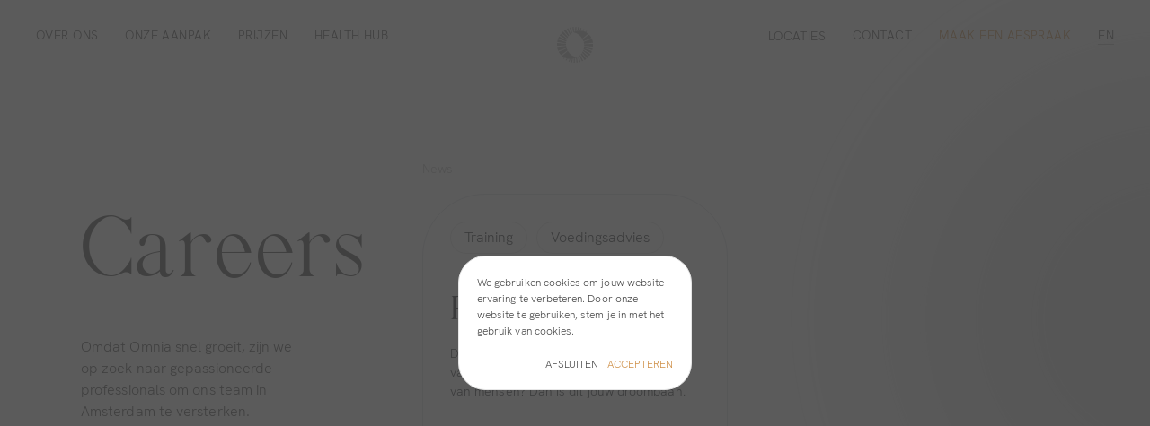

--- FILE ---
content_type: text/html; charset=UTF-8
request_url: https://omniapersonaltraining.amsterdam/nl/careers
body_size: 4545
content:
<!DOCTYPE html>
<html lang="nl">
    <head>
    
<title>Bekijk carrièremogelijkheden &amp; vacatures | Omnia Personal Training Amsterdam</title>
<meta name="title" content="Bekijk carrièremogelijkheden &amp; vacatures | Omnia Personal Training Amsterdam">
<meta name="description" content="Ontdek de interessante carrièremogelijkheden bij Omnia, waar je terechtkomt bij een team van gemotiveerde en gepassioneerde fitnessprofessionals!">
<meta name="keywords" content="">
<link rel="canonical" href="https://omniapersonaltraining.amsterdam/nl/careers">
<meta name="robots" content="index, follow">




    <meta property="og:title" content="Bekijk carrièremogelijkheden &amp; vacatures | Omnia Personal Training Amsterdam">
    <meta property="og:description" content="Ontdek de interessante carrièremogelijkheden bij Omnia, waar je terechtkomt bij een team van gemotiveerde en gepassioneerde fitnessprofessionals!">
    <meta property="og:site_name" content="">
    <meta property="og:url" content="https://omniapersonaltraining.amsterdam/nl/careers">

    
    
    
    <meta name="twitter:description" content="Ontdek de interessante carrièremogelijkheden bij Omnia, waar je terechtkomt bij een team van gemotiveerde en gepassioneerde fitnessprofessionals!">
    <meta name="twitter:title" content="Bekijk carrièremogelijkheden &amp; vacatures | Omnia Personal Training Amsterdam">
    

    <meta http-equiv="X-UA-Compatible" content="IE=edge" />
    <meta name="viewport" content="width=device-width, initial-scale=1" />
    <meta name="apple-mobile-web-app-title" content="Omnia" />
    <meta name="application-name" content="Omnia" />
    <meta name="msapplication-TileColor" content="#ce8e44" />
    <meta name="theme-color" content="#ffffff" />

    <link href="https://omniapersonaltraining.amsterdam/themes/omnia/assets/img/favicon/apple-touch-icon.png" rel="apple-touch-icon" sizes="180x180" />
    <link type="image/png" href="https://omniapersonaltraining.amsterdam/themes/omnia/assets/img/favicon/favicon-32x32.png" rel="icon" sizes="32x32" />
    <link type="image/png" href="https://omniapersonaltraining.amsterdam/themes/omnia/assets/img/favicon/favicon-16x16.png" rel="icon" sizes="16x16" />
    <link href="https://omniapersonaltraining.amsterdam/themes/omnia/assets/img/favicon/site.webmanifest" rel="manifest" />
    <link href="https://omniapersonaltraining.amsterdam/themes/omnia/assets/img/favicon/safari-pinned-tab.svg" rel="mask-icon" color="#ce8e44" />
    <link href="https://omniapersonaltraining.amsterdam/themes/omnia/assets/styles/main.min.css?v=3" rel="stylesheet" />

    <link rel="alternate" hreflang="x-default" href="https://omniapersonaltraining.amsterdam/nl/careers" />
    <link rel="alternate" hreflang="nl" href="https://omniapersonaltraining.amsterdam/nl/careers" />
    <link rel="alternate" hreflang="en" href="https://omniapersonaltraining.amsterdam/en/careers" />

    



    <!-- Google Tag Manager -->
    <script>
        document.addEventListener('DOMContentLoaded', () => {
            setTimeout(function () {
                (function (w, d, s, l, i) {
                    w[l] = w[l] || []; w[l].push({
                        'gtm.start':
                            new Date().getTime(), event: 'gtm.js'
                    }); var f = d.getElementsByTagName(s)[0],
                        j = d.createElement(s), dl = l != 'dataLayer' ? '&l=' + l : ''; j.async = true; j.src =
                            'https://www.googletagmanager.com/gtm.js?id=' + i + dl; f.parentNode.insertBefore(j, f);
                })(window, document, 'script', 'dataLayer', 'GTM-NRRDBKQ');
            }, 3500);
        });
    </script>
    <!-- End Google Tag Manager -->

    <script>
        window.dataLayer = window.dataLayer || [];
        function gtag(){dataLayer.push(arguments);}
    </script>

    <script type="application/ld+json">[{"@context":"https://schema.org","@type":"SportsClub","name":"OMNIA Personal Training","description":"Werk aan je gezondheid en welzijn via een holistische, persoonlijke trainingsaanpak die inspeelt op alle aspecten van jouw leven.","url":"https://omniapersonaltraining.amsterdam","image":"https://omniapersonaltraining.amsterdam/themes/omnia/assets/img/logo.svg","address":[{"@type":"PostalAddress","streetAddress":"Westerstraat 187","addressLocality":"Amsterdam","postalCode":"1015MA","addressCountry":"Netherlands"},{"@type":"PostalAddress","streetAddress":"Keizersgracht 583","addressLocality":"Amsterdam","postalCode":"1017DR","addressCountry":"Netherlands"}],"telephone":"+31 617 567 878","email":"contact@omniapersonaltraining.amsterdam","openingHours":"Mo-Su 09:00-17:00","priceRange":"$$","sameAs":["https://www.instagram.com/omniapersonaltraining/","https://www.facebook.com/omniapersonaltraining","https://nl.linkedin.com/company/omnia-personal-training"]}]</script>

</head>    <body>
        <!-- Google Tag Manager (noscript) -->
<noscript><iframe src="https://www.googletagmanager.com/ns.html?id=GTM-NRRDBKQ"
height="0" width="0" style="display:none;visibility:hidden"></iframe></noscript>
<!-- End Google Tag Manager (noscript) -->

<header class="header" id="header">
    <div class="container-fluid">
        <nav class="row align-items-start">
            <div class="col-5 d-none d-lg-block">
                                    <nav>
                        <ul class="header__nav">
                                        <li role="presentation" class="  ">
                            <a href="https://omniapersonaltraining.amsterdam/nl/over-ons" >
                    Over ons
                </a>
            
                    </li>
                <li role="presentation" class="  ">
                            <a href="https://omniapersonaltraining.amsterdam/nl/onze-aanpak" >
                    Onze aanpak
                </a>
            
                    </li>
                <li role="presentation" class="  ">
                            <a href="https://omniapersonaltraining.amsterdam/nl/programmas-prijzen-new" >
                    Prijzen
                </a>
            
                    </li>
                <li role="presentation" class="  ">
                            <a href="https://omniapersonaltraining.amsterdam/nl/hub" >
                    Health Hub
                </a>
            
                    </li>
                            </ul>
                    </nav>
                            </div>
            <div class="col d-flex justify-content-lg-center">
                <a class="header__logo" href="/">
                    <img src="https://omniapersonaltraining.amsterdam/themes/omnia/assets/img/logo.svg" alt="Omnia logotype" width="40" height="40" />
                </a>
            </div>
            <div class="col-auto col-lg-5">
                <nav>
                    <ul id="headerNav" class="header__nav d-none d-lg-flex justify-content-end">
                                                                                    <li role="presentation" class="dropdown   ">
                                                                            <button class="btn dropdown-toggle" data-bs-toggle="dropdown" type="button" aria-expanded="false">Locaties</button>
                                    
                                                                            <ul class="dropdown-menu">            <li role="presentation" class="  ">
                            <a href="https://omniapersonaltraining.amsterdam/nl/personal-trainer-amsterdam-jordaan" >
                    Jordaan
                </a>
            
                    </li>
                <li role="presentation" class="  ">
                            <a href="https://omniapersonaltraining.amsterdam/nl/personal-trainer-amsterdam-centrum" >
                    Centrum
                </a>
            
                    </li>
    </ul>
                                                                    </li>
                                                                                                                <li role="presentation" class="   ">
                                                                            <a href="https://omniapersonaltraining.amsterdam/nl/contact"  >
                                            Contact
                                        </a>
                                    
                                                                    </li>
                                                                            <li><a class="meet_b" style="color: #ce8e44" href="/intake">Maak een afspraak</a></li>
                        <li>
                            <a class="btn link-underline link-underline--color-light" href="/en/careers" hreflang="en-NL" data-request="onSwitchLocale" data-request-data="locale: 'en'" >EN</a>
                        </li>
                    </ul>
                </nav>
                <ul class="header__nav d-lg-none">
                    <li><a style="color: #ce8e44" href="/intake">Maak een afspraak</a></li>
                    <li>
                        <a class="btn link-underline link-underline--color-light"   hreflang="en-NL" data-request="onSwitchLocale" data-request-data="locale: 'en'" >EN</a>
                    </li>
                    <li>
                        <button
                            class="btn"
                            id="headerMenuToggle"
                            data-text-hide="Afsluiten"
                            data-text-show="Menu"
                            type="button"
                            aria-expanded="false"
                            aria-controls="headerMenu">
                            Menu
                        </button>
                    </li>
                </ul>
            </div>
        </nav>
    </div>
</header>

<div class="header-menu d-lg-none" id="headerMenu">
    <div class="header-menu__container">
        <nav>
            <ul class="h2 header__nav header-menu_nav" id="headerMenuLinks">
                <li><a href="/">Home</a></li>
                            <li role="presentation" class="  ">
                            <a href="https://omniapersonaltraining.amsterdam/nl/over-ons" >
                    Over ons
                </a>
            
                    </li>
                <li role="presentation" class="  ">
                            <a href="https://omniapersonaltraining.amsterdam/nl/onze-aanpak" >
                    Onze aanpak
                </a>
            
                    </li>
                <li role="presentation" class="  ">
                            <a href="https://omniapersonaltraining.amsterdam/nl/programmas-prijzen-new" >
                    Prijzen
                </a>
            
                    </li>
                <li role="presentation" class="  ">
                            <a href="https://omniapersonaltraining.amsterdam/nl/hub" >
                    Health Hub
                </a>
            
                    </li>
                                                                                                        <li role="presentation" class="  ">
                            <a href="https://omniapersonaltraining.amsterdam/nl/personal-trainer-amsterdam-jordaan" >
                    Jordaan
                </a>
            
                    </li>
                <li role="presentation" class="  ">
                            <a href="https://omniapersonaltraining.amsterdam/nl/personal-trainer-amsterdam-centrum" >
                    Centrum
                </a>
            
                    </li>
                                                                                                                                                            </ul>
        </nav>
        <div class="mt-auto" id="headerMenuBottom">
            <div class="mt-6 mt-md-5">
                <a class="link-action" href="/intake" aria-label="Maak een afspraak">
                    <span class="link-action__text">
                        <img src="https://omniapersonaltraining.amsterdam/themes/omnia/assets/img/svg/action-text-nl.svg" alt="Maak een afspraak" aria-hidden="true" />
                    </span>
                    <svg class="icon" aria-hidden="true">
                        <use xlink:href="https://omniapersonaltraining.amsterdam/themes/omnia/assets/img/sprite.svg#arrow"></use>
                    </svg>
                </a>
            </div>
        </div>
    </div>
</div>

    <div id="cookies_layer"></div>
    <div id="cookies_new">
        <div class="paragraph p--size-xs">
            <p>We gebruiken cookies om jouw website-ervaring te verbeteren. Door onze website te gebruiken, stem je in met het gebruik van cookies.</p>
        </div>
        <div class="d-flex justify-content-end mt-2">
            <button class="btn btn-link" data-cookies-close type="button">Afsluiten</button>
            <button class="btn btn-link text-primary ms-1" data-cookies-accept type="button">Accepteren</button>
        </div>
    </div>
    <style>
      #cookies_layer.active{
        position: fixed;
        left: 0;
        top: 0;
        width: 100%;
        height: 100%;
        background: rgb(63 63 63 / 85%);
        z-index: 100;
      }
      #cookies_new {
        position: fixed;
        top: 50%;
        left: 50%;
        z-index: 101;
        width: 100%;
        max-width: 260px;
        padding: 20px;
        background-color: #fff;
        border: 1px solid #e6e6e6;
        border-radius: 30px;
        transform: translate(-50%, -50%);
        visibility: hidden;        
      }

      @media (max-width: 767.98px) {
        #cookies_new {
          padding: 16px 20px
        }
      }

      #cookies_new.is-show {
        visibility: visible
      }
    </style>

<style>
.meet_b:hover {
	color:#000!important;
}
</style>
        <div id="smooth-wrapper">
            <div class="content" id="smooth-content">
                                    <section class="pt-5 pb-10 pt-md-8 pb-md-12 pt-xl-0 pb-xl-20">
    <div class="circles vacancy_circles">
        <div class="circle circle--color-grey circle--size-lg circle--anim-pulse"></div>
    </div>
    <div class="container">
        <div class="row">
            <div
                class="col-8 col-md-6 col-xl-3 d-flex flex-column justify-content-between pt-xl-12 pb-xl-8 sticky"
                style="max-height: calc(var(--vh, 100vh) - var(--header))">
                <h1 class="h2 text-transform-none">Careers</h1>                <div class="paragraph mt-3 mt-md-4">
                    <p>Omdat Omnia snel groeit, zijn we op zoek naar gepassioneerde professionals om ons team in Amsterdam te versterken. </p>                </div>
            </div>
            <div class="col-xl offset-xl-1 mt-5 mt-md-8">
                <div class="row gy-4 gy-md-6">
                                                                        <div class="col-12">
                                <div class="p--size-s text-secondary pb-2">News</div>
                                <div class="row g-2 g-md-4">
                                                                            <div class="col-md-6">
                                            <a href="https://omniapersonaltraining.amsterdam/nl/vacancy/personal-trainer" class="link-parent d-block text-body bg-white border rounded-review-sm p-3">
                                                                                                    <div class="row gy-1" style="--bs-gutter-x: 10px">
                                                                                                                    <div class="col-auto">
                                                                <span class="label">Training</span>
                                                            </div>
                                                                                                                    <div class="col-auto">
                                                                <span class="label"> Voedingsadvies</span>
                                                            </div>
                                                                                                            </div>
                                                                                                <h2 class="h5 mt-3 mt-md-4">Personal trainer</h2>
                                                <div class="paragraph p p--size-s mt-2">
                                                    Deel jij onze passie voor het verbeteren van de gezondheid en kwaliteit van leven van mensen? Dan is dit jouw droombaan.
                                                </div>
                                                <span class="link-arrow mt-3 mt-md-4">Apply now</span>
                                            </a>
                                        </div>
                                                                    </div>
                            </div>
                                                                                                                                                    </div>
            </div>
        </div>
    </div>
</section>                                <footer class="position-relative bg-light rounded-footer">
    <div class="circles footer_circles">
        <div class="circle circle--color-secondary circle--size-xl circle--anim-pulse"></div>
    </div>
    <div class="container position-relative">
        <div class="py-4 py-md-5 py-xl-8 p text-uppercase">
            <div class="row gy-4">
                <div class="col-md-6 col-xl-4">
                    <div class="mb-2">Sitemap</div>
                    <div class="row gy-1">
                                                                                    <div role="presentation" class="col-6   ">
                                                                            <a href="https://omniapersonaltraining.amsterdam/nl/over-ons" >
                                            Over ons
                                        </a>
                                    
                                                                    </div>
                                                                                                                <div role="presentation" class="col-6   ">
                                                                            <a href="https://omniapersonaltraining.amsterdam/nl/hub" >
                                            Health Hub
                                        </a>
                                    
                                                                    </div>
                                                                                                                <div role="presentation" class="col-6   ">
                                                                            <a href="https://omniapersonaltraining.amsterdam/nl/onze-aanpak" >
                                            Onze aanpak
                                        </a>
                                    
                                                                    </div>
                                                                                                                <div role="presentation" class="col-6 active  ">
                                                                            <a href="https://omniapersonaltraining.amsterdam/nl/careers" >
                                            Vacatures
                                        </a>
                                    
                                                                    </div>
                                                                                                                <div role="presentation" class="col-6   ">
                                                                            <a href="https://omniapersonaltraining.amsterdam/nl/programmas-prijzen-new" >
                                            Prijzen
                                        </a>
                                    
                                                                    </div>
                                                                                                                <div role="presentation" class="col-6   ">
                                                                            <a href="https://omniapersonaltraining.amsterdam/nl/reviews" >
                                            Reviews
                                        </a>
                                    
                                                                    </div>
                                                                                                                <div role="presentation" class="col-6   ">
                                                                            <a href="https://omniapersonaltraining.amsterdam/nl/contact" >
                                            Contact
                                        </a>
                                    
                                                                    </div>
                                                                        </div>
                </div>
                                    <div class="col-6 col-md-3 col-xl-2">
                        <div class="mb-2">Social</div>
                        <div class="row gy-1">
                                                            <div class="col-12"><a href="https://www.instagram.com/omniapersonaltraining/" target="_blank" rel="nofollow external noopener noreferrer">Instagram</a></div>
                                                                                        <div class="col-12"><a href="https://www.facebook.com/omniapersonaltraining" target="_blank" rel="nofollow external noopener noreferrer">Facebook</a></div>
                                                                                        <div class="col-12"><a href="https://nl.linkedin.com/company/omnia-personal-training" target="_blank" rel="nofollow external noopener noreferrer">Linkedin</a></div>
                                                    </div>
                    </div>
                                                    <div class="col-6 col-md-3 col-xl-2">
                        <div class="mb-2">Locaties</div>
                        <div class="row gy-1">
                                                                                        <div role="presentation" class="col-12   ">
                                                                            <a href="https://omniapersonaltraining.amsterdam/nl/personal-trainer-amsterdam-jordaan" >
                                            Jordaan
                                        </a>
                                    
                                                                    </div>
                                                                                                                <div role="presentation" class="col-12   ">
                                                                            <a href="https://omniapersonaltraining.amsterdam/nl/personal-trainer-amsterdam-centrum" >
                                            Centrum
                                        </a>
                                    
                                                                    </div>
                                                                            </div>
                    </div>
                            </div>
        </div>
                        
        <a class="h1 h1--size-m link-underline mt-1" href="https://omniapersonaltraining.amsterdam/nl/intake">Maak een afspraak</a>


        <div class="pt-4 pb-2 py-md-5 py-xl-6">
            <div class="row gx-2 gy-1 p--size-s">
                <div class="col-auto">
                    <a class="link-underline link-underline--color-light" href="https://omniapersonaltraining.amsterdam/nl/privacybeleid">Privacybeleid</a>
                </div>
                <div class="col-auto">
                    <a class="link-underline link-underline--color-light" href="https://omniapersonaltraining.amsterdam/nl/algemene-voorwaarden">Algemene Voorwaarden</a>
                </div>
                <div class="col-sm col-md-auto order-sm-first pt-1 pt-sm-0">&copy; Omnia 2026</div>
                <div class="col-md order-md-first">
                    Designed by
                    <a
                        class="link-underline link-underline--color-light"
                        href="https://klad.design/?src=omnia"
                        target="_blank"
                        rel="nofollow external noopener noreferrer">
                        KLAD
                    </a>
                </div>
            </div>
        </div>
    </div>
</footer>            </div>
        </div>

        <script async src="https://omniapersonaltraining.amsterdam/themes/omnia/assets/js/main.min.js?v=3"></script>
<script async src="https://omniapersonaltraining.amsterdam/themes/omnia/assets/js/omnia.js?v=4"></script>
<script async src="https://omniapersonaltraining.amsterdam/themes/omnia/assets/js/vendor.min.js"></script>
<script src="/modules/system/assets/js/framework.js"></script>
    </body>
</html>

--- FILE ---
content_type: text/css
request_url: https://omniapersonaltraining.amsterdam/themes/omnia/assets/styles/main.min.css?v=3
body_size: 38416
content:
@font-face {
    font-weight: 300;
    font-family: HKGrotesk;
    font-style: normal;
    src: url(../fonts/hkgrotesk/HKGrotesk-Light.woff2) format("woff2"), url(../fonts/hkgrotesk/HKGrotesk-Light.woff) format("woff"), url(../fonts/hkgrotesk/HKGrotesk-Light.ttf) format("truetype");
    font-display: swap
}

@font-face {
    font-weight: 400;
    font-family: Vegawanty;
    font-style: normal;
    src: url(../fonts/vegawanty/Vegawanty.woff) format("woff");
    font-display: swap
}

html {
    line-height: 1.15;
    -webkit-text-size-adjust: 100%;
    scroll-behavior: smooth;
    -ms-overflow-style: none;
    scrollbar-width: none
}

details, main {
    display: block
}

h1 {
    font-size: 2em
}

hr {
    box-sizing: content-box;
    height: 0;
    overflow: visible
}

code, kbd, pre, samp {
    font-family: monospace, monospace;
    font-size: 1em
}

a {
    background-color: transparent
}

abbr[title] {
    border-bottom: none;
    text-decoration: underline;
    -webkit-text-decoration: underline dotted;
    text-decoration: underline dotted
}

b, strong {
    font-weight: bolder
}

small {
    font-size: 80%
}

sub, sup {
    font-size: 75%;
    line-height: 0;
    position: relative;
    vertical-align: baseline
}

sub {
    bottom: -.25em
}

sup {
    top: -.5em
}

img {
    border-style: none
}

button, input, optgroup, select, textarea {
    font-family: inherit;
    font-size: 100%;
    line-height: 1.15;
    margin: 0
}

button, input {
    overflow: visible
}

button, select {
    text-transform: none
}

[type=button], [type=reset], [type=submit], button {
    -webkit-appearance: button
}

[type=button]::-moz-focus-inner, [type=reset]::-moz-focus-inner, [type=submit]::-moz-focus-inner, button::-moz-focus-inner {
    border-style: none;
    padding: 0
}

[type=button]:-moz-focusring, [type=reset]:-moz-focusring, [type=submit]:-moz-focusring, button:-moz-focusring {
    outline: ButtonText dotted 1px
}

fieldset {
    padding: .35em .75em .625em
}

legend {
    box-sizing: border-box;
    color: inherit;
    display: table;
    max-width: 100%;
    padding: 0;
    white-space: normal
}

progress {
    vertical-align: baseline
}

textarea {
    overflow: auto
}

[type=checkbox], [type=radio] {
    box-sizing: border-box;
    padding: 0
}

[type=number]::-webkit-inner-spin-button, [type=number]::-webkit-outer-spin-button {
    height: auto
}

[type=search] {
    -webkit-appearance: textfield;
    outline-offset: -2px
}

[type=search]::-webkit-search-decoration {
    -webkit-appearance: none
}

::-webkit-file-upload-button {
    -webkit-appearance: button;
    font: inherit
}

summary {
    display: list-item
}

[hidden], template {
    display: none
}

:root {
    --bs-blue: #0d6efd;
    --bs-indigo: #6610f2;
    --bs-purple: #6f42c1;
    --bs-pink: #d63384;
    --bs-red: #dc3545;
    --bs-orange: #fd7e14;
    --bs-yellow: #ffc107;
    --bs-green: #198754;
    --bs-teal: #20c997;
    --bs-cyan: #0dcaf0;
    --bs-black: #000;
    --bs-white: #fff;
    --bs-gray: #6c757d;
    --bs-gray-dark: #343a40;
    --bs-gray-100: #f8f9fa;
    --bs-gray-200: #e9ecef;
    --bs-gray-300: #dee2e6;
    --bs-gray-400: #ced4da;
    --bs-gray-500: #adb5bd;
    --bs-gray-600: #6c757d;
    --bs-gray-700: #495057;
    --bs-gray-800: #343a40;
    --bs-gray-900: #212529;
    --bs-primary: #ce8e44;
    --bs-secondary: #bcbcbc;
    --bs-success: #198754;
    --bs-info: #0dcaf0;
    --bs-warning: #ffc107;
    --bs-danger: #dc3545;
    --bs-light: #e6e6e6;
    --bs-dark: #484848;
    --bs-primary-rgb: 206, 142, 68;
    --bs-secondary-rgb: 188, 188, 188;
    --bs-success-rgb: 25, 135, 84;
    --bs-info-rgb: 13, 202, 240;
    --bs-warning-rgb: 255, 193, 7;
    --bs-danger-rgb: 220, 53, 69;
    --bs-light-rgb: 230, 230, 230;
    --bs-dark-rgb: 72, 72, 72;
    --bs-white-rgb: 255, 255, 255;
    --bs-black-rgb: 0, 0, 0;
    --bs-body-color-rgb: 33, 37, 41;
    --bs-body-bg-rgb: 255, 255, 255;
    --bs-font-sans-serif: system-ui, -apple-system, "Segoe UI", Roboto, "Helvetica Neue", "Noto Sans", "Liberation Sans", Arial, sans-serif, "Apple Color Emoji", "Segoe UI Emoji", "Segoe UI Symbol", "Noto Color Emoji";
    --bs-font-monospace: SFMono-Regular, Menlo, Monaco, Consolas, "Liberation Mono", "Courier New", monospace;
    --bs-gradient: linear-gradient(180deg, rgba(255, 255, 255, 0.15), rgba(255, 255, 255, 0));
    --bs-body-font-family: var(--bs-font-sans-serif);
    --bs-body-font-size: 1rem;
    --bs-body-font-weight: 400;
    --bs-body-line-height: 1.5;
    --bs-body-color: #212529;
    --bs-body-bg: #fff;
    --bs-border-width: 1px;
    --bs-border-style: solid;
    --bs-border-color: #dee2e6;
    --bs-border-color-translucent: rgba(0, 0, 0, 0.175);
    --bs-border-radius: 0.375rem;
    --bs-border-radius-sm: 0.25rem;
    --bs-border-radius-lg: 0.5rem;
    --bs-border-radius-xl: 1rem;
    --bs-border-radius-2xl: 9.375rem;
    --bs-border-radius-pill: 50rem;
    --bs-link-color: #ce8e44;
    --bs-link-hover-color: #a57236;
    --bs-code-color: #d63384;
    --bs-highlight-bg: #fff3cd;
    --swiper-theme-color: #007aff
}

.container, .container-fluid, .container-lg, .container-md, .container-sm, .container-xl, .container-xxl {
    --bs-gutter-x: 2.5rem;
    --bs-gutter-y: 0;
    width: 100%;
    padding-right: calc(var(--bs-gutter-x) * .5);
    padding-left: calc(var(--bs-gutter-x) * .5);
    margin-right: auto;
    margin-left: auto
}

@media (min-width: 375px) {
    .container, .container-sm {
        max-width: 355px
    }
}

@media (min-width: 768px) {
    .container, .container-md, .container-sm {
        max-width: 728px
    }
}

@media (min-width: 992px) {
    .container, .container-lg, .container-md, .container-sm {
        max-width: 960px
    }
}

@media (min-width: 1200px) {
    .container, .container-lg, .container-md, .container-sm, .container-xl {
        max-width: 1140px
    }
}

@media (min-width: 1400px) {
    .container, .container-lg, .container-md, .container-sm, .container-xl, .container-xxl {
        max-width: 1320px
    }
}

.row {
    --bs-gutter-x: 2.5rem;
    --bs-gutter-y: 0;
    display: flex;
    flex-wrap: wrap;
    margin-top: calc(-1 * var(--bs-gutter-y));
    margin-right: calc(-.5 * var(--bs-gutter-x));
    margin-left: calc(-.5 * var(--bs-gutter-x))
}

.row > * {
    box-sizing: border-box;
    flex-shrink: 0;
    width: 100%;
    max-width: 100%;
    padding-right: calc(var(--bs-gutter-x) * .5);
    padding-left: calc(var(--bs-gutter-x) * .5);
    margin-top: var(--bs-gutter-y)
}

.col {
    flex: 1 0 0%
}

.row-cols-auto > * {
    flex: 0 0 auto;
    width: auto
}

.row-cols-1 > * {
    flex: 0 0 auto;
    width: 100%
}

.row-cols-2 > * {
    flex: 0 0 auto;
    width: 50%
}

.row-cols-3 > * {
    flex: 0 0 auto;
    width: 33.3333333333%
}

.row-cols-4 > * {
    flex: 0 0 auto;
    width: 25%
}

.row-cols-5 > * {
    flex: 0 0 auto;
    width: 20%
}

.row-cols-6 > * {
    flex: 0 0 auto;
    width: 16.6666666667%
}

.col-auto {
    flex: 0 0 auto;
    width: auto
}

.col-1 {
    flex: 0 0 auto;
    width: 8.33333333%
}

.col-2 {
    flex: 0 0 auto;
    width: 16.66666667%
}

.col-3 {
    flex: 0 0 auto;
    width: 25%
}

.col-4 {
    flex: 0 0 auto;
    width: 33.33333333%
}

.col-5 {
    flex: 0 0 auto;
    width: 41.66666667%
}

.col-6 {
    flex: 0 0 auto;
    width: 50%
}

.col-7 {
    flex: 0 0 auto;
    width: 58.33333333%
}

.col-8 {
    flex: 0 0 auto;
    width: 66.66666667%
}

.col-9 {
    flex: 0 0 auto;
    width: 75%
}

.col-10 {
    flex: 0 0 auto;
    width: 83.33333333%
}

.col-11 {
    flex: 0 0 auto;
    width: 91.66666667%
}

.col-12 {
    flex: 0 0 auto;
    width: 100%
}

.offset-1 {
    margin-left: 8.33333333%
}

.offset-2 {
    margin-left: 16.66666667%
}

.offset-3 {
    margin-left: 25%
}

.offset-4 {
    margin-left: 33.33333333%
}

.offset-5 {
    margin-left: 41.66666667%
}

.offset-6 {
    margin-left: 50%
}

.offset-7 {
    margin-left: 58.33333333%
}

.offset-8 {
    margin-left: 66.66666667%
}

.offset-9 {
    margin-left: 75%
}

.offset-10 {
    margin-left: 83.33333333%
}

.offset-11 {
    margin-left: 91.66666667%
}

.g-0, .gx-0 {
    --bs-gutter-x: 0
}

.g-0, .gy-0 {
    --bs-gutter-y: 0
}

.g-1, .gx-1 {
    --bs-gutter-x: 10px
}

.g-1, .gy-1 {
    --bs-gutter-y: 10px
}

.g-2, .gx-2 {
    --bs-gutter-x: 20px
}

.g-2, .gy-2 {
    --bs-gutter-y: 20px
}

.g-3, .gx-3 {
    --bs-gutter-x: 30px
}

.g-3, .gy-3 {
    --bs-gutter-y: 30px
}

.g-4, .gx-4 {
    --bs-gutter-x: 40px
}

.g-4, .gy-4 {
    --bs-gutter-y: 40px
}

.g-5, .gx-5 {
    --bs-gutter-x: 50px
}

.g-5, .gy-5 {
    --bs-gutter-y: 50px
}

.g-6, .gx-6 {
    --bs-gutter-x: 60px
}

.g-6, .gy-6 {
    --bs-gutter-y: 60px
}

.g-7, .gx-7 {
    --bs-gutter-x: 70px
}

.g-7, .gy-7 {
    --bs-gutter-y: 70px
}

.g-8, .gx-8 {
    --bs-gutter-x: 80px
}

.g-8, .gy-8 {
    --bs-gutter-y: 80px
}

.g-10, .gx-10 {
    --bs-gutter-x: 100px
}

.g-10, .gy-10 {
    --bs-gutter-y: 100px
}

.g-12, .gx-12 {
    --bs-gutter-x: 120px
}

.g-12, .gy-12 {
    --bs-gutter-y: 120px
}

.g-20, .gx-20 {
    --bs-gutter-x: 200px
}

.g-20, .gy-20 {
    --bs-gutter-y: 200px
}

@media (min-width: 375px) {
    .col-sm {
        flex: 1 0 0%
    }

    .row-cols-sm-auto > * {
        flex: 0 0 auto;
        width: auto
    }

    .row-cols-sm-1 > * {
        flex: 0 0 auto;
        width: 100%
    }

    .row-cols-sm-2 > * {
        flex: 0 0 auto;
        width: 50%
    }

    .row-cols-sm-3 > * {
        flex: 0 0 auto;
        width: 33.3333333333%
    }

    .row-cols-sm-4 > * {
        flex: 0 0 auto;
        width: 25%
    }

    .row-cols-sm-5 > * {
        flex: 0 0 auto;
        width: 20%
    }

    .row-cols-sm-6 > * {
        flex: 0 0 auto;
        width: 16.6666666667%
    }

    .col-sm-auto {
        flex: 0 0 auto;
        width: auto
    }

    .col-sm-1 {
        flex: 0 0 auto;
        width: 8.33333333%
    }

    .col-sm-2 {
        flex: 0 0 auto;
        width: 16.66666667%
    }

    .col-sm-3 {
        flex: 0 0 auto;
        width: 25%
    }

    .col-sm-4 {
        flex: 0 0 auto;
        width: 33.33333333%
    }

    .col-sm-5 {
        flex: 0 0 auto;
        width: 41.66666667%
    }

    .col-sm-6 {
        flex: 0 0 auto;
        width: 50%
    }

    .col-sm-7 {
        flex: 0 0 auto;
        width: 58.33333333%
    }

    .col-sm-8 {
        flex: 0 0 auto;
        width: 66.66666667%
    }

    .col-sm-9 {
        flex: 0 0 auto;
        width: 75%
    }

    .col-sm-10 {
        flex: 0 0 auto;
        width: 83.33333333%
    }

    .col-sm-11 {
        flex: 0 0 auto;
        width: 91.66666667%
    }

    .col-sm-12 {
        flex: 0 0 auto;
        width: 100%
    }

    .offset-sm-0 {
        margin-left: 0
    }

    .offset-sm-1 {
        margin-left: 8.33333333%
    }

    .offset-sm-2 {
        margin-left: 16.66666667%
    }

    .offset-sm-3 {
        margin-left: 25%
    }

    .offset-sm-4 {
        margin-left: 33.33333333%
    }

    .offset-sm-5 {
        margin-left: 41.66666667%
    }

    .offset-sm-6 {
        margin-left: 50%
    }

    .offset-sm-7 {
        margin-left: 58.33333333%
    }

    .offset-sm-8 {
        margin-left: 66.66666667%
    }

    .offset-sm-9 {
        margin-left: 75%
    }

    .offset-sm-10 {
        margin-left: 83.33333333%
    }

    .offset-sm-11 {
        margin-left: 91.66666667%
    }

    .g-sm-0, .gx-sm-0 {
        --bs-gutter-x: 0
    }

    .g-sm-0, .gy-sm-0 {
        --bs-gutter-y: 0
    }

    .g-sm-1, .gx-sm-1 {
        --bs-gutter-x: 10px
    }

    .g-sm-1, .gy-sm-1 {
        --bs-gutter-y: 10px
    }

    .g-sm-2, .gx-sm-2 {
        --bs-gutter-x: 20px
    }

    .g-sm-2, .gy-sm-2 {
        --bs-gutter-y: 20px
    }

    .g-sm-3, .gx-sm-3 {
        --bs-gutter-x: 30px
    }

    .g-sm-3, .gy-sm-3 {
        --bs-gutter-y: 30px
    }

    .g-sm-4, .gx-sm-4 {
        --bs-gutter-x: 40px
    }

    .g-sm-4, .gy-sm-4 {
        --bs-gutter-y: 40px
    }

    .g-sm-5, .gx-sm-5 {
        --bs-gutter-x: 50px
    }

    .g-sm-5, .gy-sm-5 {
        --bs-gutter-y: 50px
    }

    .g-sm-6, .gx-sm-6 {
        --bs-gutter-x: 60px
    }

    .g-sm-6, .gy-sm-6 {
        --bs-gutter-y: 60px
    }

    .g-sm-7, .gx-sm-7 {
        --bs-gutter-x: 70px
    }

    .g-sm-7, .gy-sm-7 {
        --bs-gutter-y: 70px
    }

    .g-sm-8, .gx-sm-8 {
        --bs-gutter-x: 80px
    }

    .g-sm-8, .gy-sm-8 {
        --bs-gutter-y: 80px
    }

    .g-sm-10, .gx-sm-10 {
        --bs-gutter-x: 100px
    }

    .g-sm-10, .gy-sm-10 {
        --bs-gutter-y: 100px
    }

    .g-sm-12, .gx-sm-12 {
        --bs-gutter-x: 120px
    }

    .g-sm-12, .gy-sm-12 {
        --bs-gutter-y: 120px
    }

    .g-sm-20, .gx-sm-20 {
        --bs-gutter-x: 200px
    }

    .g-sm-20, .gy-sm-20 {
        --bs-gutter-y: 200px
    }
}

@media (min-width: 768px) {
    .col-md {
        flex: 1 0 0%
    }

    .row-cols-md-auto > * {
        flex: 0 0 auto;
        width: auto
    }

    .row-cols-md-1 > * {
        flex: 0 0 auto;
        width: 100%
    }

    .row-cols-md-2 > * {
        flex: 0 0 auto;
        width: 50%
    }

    .row-cols-md-3 > * {
        flex: 0 0 auto;
        width: 33.3333333333%
    }

    .row-cols-md-4 > * {
        flex: 0 0 auto;
        width: 25%
    }

    .row-cols-md-5 > * {
        flex: 0 0 auto;
        width: 20%
    }

    .row-cols-md-6 > * {
        flex: 0 0 auto;
        width: 16.6666666667%
    }

    .col-md-auto {
        flex: 0 0 auto;
        width: auto
    }

    .col-md-1 {
        flex: 0 0 auto;
        width: 8.33333333%
    }

    .col-md-2 {
        flex: 0 0 auto;
        width: 16.66666667%
    }

    .col-md-3 {
        flex: 0 0 auto;
        width: 25%
    }

    .col-md-4 {
        flex: 0 0 auto;
        width: 33.33333333%
    }

    .col-md-5 {
        flex: 0 0 auto;
        width: 41.66666667%
    }

    .col-md-6 {
        flex: 0 0 auto;
        width: 50%
    }

    .col-md-7 {
        flex: 0 0 auto;
        width: 58.33333333%
    }

    .col-md-8 {
        flex: 0 0 auto;
        width: 66.66666667%
    }

    .col-md-9 {
        flex: 0 0 auto;
        width: 75%
    }

    .col-md-10 {
        flex: 0 0 auto;
        width: 83.33333333%
    }

    .col-md-11 {
        flex: 0 0 auto;
        width: 91.66666667%
    }

    .col-md-12 {
        flex: 0 0 auto;
        width: 100%
    }

    .offset-md-0 {
        margin-left: 0
    }

    .offset-md-1 {
        margin-left: 8.33333333%
    }

    .offset-md-2 {
        margin-left: 16.66666667%
    }

    .offset-md-3 {
        margin-left: 25%
    }

    .offset-md-4 {
        margin-left: 33.33333333%
    }

    .offset-md-5 {
        margin-left: 41.66666667%
    }

    .offset-md-6 {
        margin-left: 50%
    }

    .offset-md-7 {
        margin-left: 58.33333333%
    }

    .offset-md-8 {
        margin-left: 66.66666667%
    }

    .offset-md-9 {
        margin-left: 75%
    }

    .offset-md-10 {
        margin-left: 83.33333333%
    }

    .offset-md-11 {
        margin-left: 91.66666667%
    }

    .g-md-0, .gx-md-0 {
        --bs-gutter-x: 0
    }

    .g-md-0, .gy-md-0 {
        --bs-gutter-y: 0
    }

    .g-md-1, .gx-md-1 {
        --bs-gutter-x: 10px
    }

    .g-md-1, .gy-md-1 {
        --bs-gutter-y: 10px
    }

    .g-md-2, .gx-md-2 {
        --bs-gutter-x: 20px
    }

    .g-md-2, .gy-md-2 {
        --bs-gutter-y: 20px
    }

    .g-md-3, .gx-md-3 {
        --bs-gutter-x: 30px
    }

    .g-md-3, .gy-md-3 {
        --bs-gutter-y: 30px
    }

    .g-md-4, .gx-md-4 {
        --bs-gutter-x: 40px
    }

    .g-md-4, .gy-md-4 {
        --bs-gutter-y: 40px
    }

    .g-md-5, .gx-md-5 {
        --bs-gutter-x: 50px
    }

    .g-md-5, .gy-md-5 {
        --bs-gutter-y: 50px
    }

    .g-md-6, .gx-md-6 {
        --bs-gutter-x: 60px
    }

    .g-md-6, .gy-md-6 {
        --bs-gutter-y: 60px
    }

    .g-md-7, .gx-md-7 {
        --bs-gutter-x: 70px
    }

    .g-md-7, .gy-md-7 {
        --bs-gutter-y: 70px
    }

    .g-md-8, .gx-md-8 {
        --bs-gutter-x: 80px
    }

    .g-md-8, .gy-md-8 {
        --bs-gutter-y: 80px
    }

    .g-md-10, .gx-md-10 {
        --bs-gutter-x: 100px
    }

    .g-md-10, .gy-md-10 {
        --bs-gutter-y: 100px
    }

    .g-md-12, .gx-md-12 {
        --bs-gutter-x: 120px
    }

    .g-md-12, .gy-md-12 {
        --bs-gutter-y: 120px
    }

    .g-md-20, .gx-md-20 {
        --bs-gutter-x: 200px
    }

    .g-md-20, .gy-md-20 {
        --bs-gutter-y: 200px
    }
}

@media (min-width: 992px) {
    .col-lg {
        flex: 1 0 0%
    }

    .row-cols-lg-auto > * {
        flex: 0 0 auto;
        width: auto
    }

    .row-cols-lg-1 > * {
        flex: 0 0 auto;
        width: 100%
    }

    .row-cols-lg-2 > * {
        flex: 0 0 auto;
        width: 50%
    }

    .row-cols-lg-3 > * {
        flex: 0 0 auto;
        width: 33.3333333333%
    }

    .row-cols-lg-4 > * {
        flex: 0 0 auto;
        width: 25%
    }

    .row-cols-lg-5 > * {
        flex: 0 0 auto;
        width: 20%
    }

    .row-cols-lg-6 > * {
        flex: 0 0 auto;
        width: 16.6666666667%
    }

    .col-lg-auto {
        flex: 0 0 auto;
        width: auto
    }

    .col-lg-1 {
        flex: 0 0 auto;
        width: 8.33333333%
    }

    .col-lg-2 {
        flex: 0 0 auto;
        width: 16.66666667%
    }

    .col-lg-3 {
        flex: 0 0 auto;
        width: 25%
    }

    .col-lg-4 {
        flex: 0 0 auto;
        width: 33.33333333%
    }

    .col-lg-5 {
        flex: 0 0 auto;
        width: 41.66666667%
    }

    .col-lg-6 {
        flex: 0 0 auto;
        width: 50%
    }

    .col-lg-7 {
        flex: 0 0 auto;
        width: 58.33333333%
    }

    .col-lg-8 {
        flex: 0 0 auto;
        width: 66.66666667%
    }

    .col-lg-9 {
        flex: 0 0 auto;
        width: 75%
    }

    .col-lg-10 {
        flex: 0 0 auto;
        width: 83.33333333%
    }

    .col-lg-11 {
        flex: 0 0 auto;
        width: 91.66666667%
    }

    .col-lg-12 {
        flex: 0 0 auto;
        width: 100%
    }

    .offset-lg-0 {
        margin-left: 0
    }

    .offset-lg-1 {
        margin-left: 8.33333333%
    }

    .offset-lg-2 {
        margin-left: 16.66666667%
    }

    .offset-lg-3 {
        margin-left: 25%
    }

    .offset-lg-4 {
        margin-left: 33.33333333%
    }

    .offset-lg-5 {
        margin-left: 41.66666667%
    }

    .offset-lg-6 {
        margin-left: 50%
    }

    .offset-lg-7 {
        margin-left: 58.33333333%
    }

    .offset-lg-8 {
        margin-left: 66.66666667%
    }

    .offset-lg-9 {
        margin-left: 75%
    }

    .offset-lg-10 {
        margin-left: 83.33333333%
    }

    .offset-lg-11 {
        margin-left: 91.66666667%
    }

    .g-lg-0, .gx-lg-0 {
        --bs-gutter-x: 0
    }

    .g-lg-0, .gy-lg-0 {
        --bs-gutter-y: 0
    }

    .g-lg-1, .gx-lg-1 {
        --bs-gutter-x: 10px
    }

    .g-lg-1, .gy-lg-1 {
        --bs-gutter-y: 10px
    }

    .g-lg-2, .gx-lg-2 {
        --bs-gutter-x: 20px
    }

    .g-lg-2, .gy-lg-2 {
        --bs-gutter-y: 20px
    }

    .g-lg-3, .gx-lg-3 {
        --bs-gutter-x: 30px
    }

    .g-lg-3, .gy-lg-3 {
        --bs-gutter-y: 30px
    }

    .g-lg-4, .gx-lg-4 {
        --bs-gutter-x: 40px
    }

    .g-lg-4, .gy-lg-4 {
        --bs-gutter-y: 40px
    }

    .g-lg-5, .gx-lg-5 {
        --bs-gutter-x: 50px
    }

    .g-lg-5, .gy-lg-5 {
        --bs-gutter-y: 50px
    }

    .g-lg-6, .gx-lg-6 {
        --bs-gutter-x: 60px
    }

    .g-lg-6, .gy-lg-6 {
        --bs-gutter-y: 60px
    }

    .g-lg-7, .gx-lg-7 {
        --bs-gutter-x: 70px
    }

    .g-lg-7, .gy-lg-7 {
        --bs-gutter-y: 70px
    }

    .g-lg-8, .gx-lg-8 {
        --bs-gutter-x: 80px
    }

    .g-lg-8, .gy-lg-8 {
        --bs-gutter-y: 80px
    }

    .g-lg-10, .gx-lg-10 {
        --bs-gutter-x: 100px
    }

    .g-lg-10, .gy-lg-10 {
        --bs-gutter-y: 100px
    }

    .g-lg-12, .gx-lg-12 {
        --bs-gutter-x: 120px
    }

    .g-lg-12, .gy-lg-12 {
        --bs-gutter-y: 120px
    }

    .g-lg-20, .gx-lg-20 {
        --bs-gutter-x: 200px
    }

    .g-lg-20, .gy-lg-20 {
        --bs-gutter-y: 200px
    }
}

@media (min-width: 1200px) {
    .col-xl {
        flex: 1 0 0%
    }

    .row-cols-xl-auto > * {
        flex: 0 0 auto;
        width: auto
    }

    .row-cols-xl-1 > * {
        flex: 0 0 auto;
        width: 100%
    }

    .row-cols-xl-2 > * {
        flex: 0 0 auto;
        width: 50%
    }

    .row-cols-xl-3 > * {
        flex: 0 0 auto;
        width: 33.3333333333%
    }

    .row-cols-xl-4 > * {
        flex: 0 0 auto;
        width: 25%
    }

    .row-cols-xl-5 > * {
        flex: 0 0 auto;
        width: 20%
    }

    .row-cols-xl-6 > * {
        flex: 0 0 auto;
        width: 16.6666666667%
    }

    .col-xl-auto {
        flex: 0 0 auto;
        width: auto
    }

    .col-xl-1 {
        flex: 0 0 auto;
        width: 8.33333333%
    }

    .col-xl-2 {
        flex: 0 0 auto;
        width: 16.66666667%
    }

    .col-xl-3 {
        flex: 0 0 auto;
        width: 25%
    }

    .col-xl-4 {
        flex: 0 0 auto;
        width: 33.33333333%
    }

    .col-xl-5 {
        flex: 0 0 auto;
        width: 41.66666667%
    }

    .col-xl-6 {
        flex: 0 0 auto;
        width: 50%
    }

    .col-xl-7 {
        flex: 0 0 auto;
        width: 58.33333333%
    }

    .col-xl-8 {
        flex: 0 0 auto;
        width: 66.66666667%
    }

    .col-xl-9 {
        flex: 0 0 auto;
        width: 75%
    }

    .col-xl-10 {
        flex: 0 0 auto;
        width: 83.33333333%
    }

    .col-xl-11 {
        flex: 0 0 auto;
        width: 91.66666667%
    }

    .col-xl-12 {
        flex: 0 0 auto;
        width: 100%
    }

    .offset-xl-0 {
        margin-left: 0
    }

    .offset-xl-1 {
        margin-left: 8.33333333%
    }

    .offset-xl-2 {
        margin-left: 16.66666667%
    }

    .offset-xl-3 {
        margin-left: 25%
    }

    .offset-xl-4 {
        margin-left: 33.33333333%
    }

    .offset-xl-5 {
        margin-left: 41.66666667%
    }

    .offset-xl-6 {
        margin-left: 50%
    }

    .offset-xl-7 {
        margin-left: 58.33333333%
    }

    .offset-xl-8 {
        margin-left: 66.66666667%
    }

    .offset-xl-9 {
        margin-left: 75%
    }

    .offset-xl-10 {
        margin-left: 83.33333333%
    }

    .offset-xl-11 {
        margin-left: 91.66666667%
    }

    .g-xl-0, .gx-xl-0 {
        --bs-gutter-x: 0
    }

    .g-xl-0, .gy-xl-0 {
        --bs-gutter-y: 0
    }

    .g-xl-1, .gx-xl-1 {
        --bs-gutter-x: 10px
    }

    .g-xl-1, .gy-xl-1 {
        --bs-gutter-y: 10px
    }

    .g-xl-2, .gx-xl-2 {
        --bs-gutter-x: 20px
    }

    .g-xl-2, .gy-xl-2 {
        --bs-gutter-y: 20px
    }

    .g-xl-3, .gx-xl-3 {
        --bs-gutter-x: 30px
    }

    .g-xl-3, .gy-xl-3 {
        --bs-gutter-y: 30px
    }

    .g-xl-4, .gx-xl-4 {
        --bs-gutter-x: 40px
    }

    .g-xl-4, .gy-xl-4 {
        --bs-gutter-y: 40px
    }

    .g-xl-5, .gx-xl-5 {
        --bs-gutter-x: 50px
    }

    .g-xl-5, .gy-xl-5 {
        --bs-gutter-y: 50px
    }

    .g-xl-6, .gx-xl-6 {
        --bs-gutter-x: 60px
    }

    .g-xl-6, .gy-xl-6 {
        --bs-gutter-y: 60px
    }

    .g-xl-7, .gx-xl-7 {
        --bs-gutter-x: 70px
    }

    .g-xl-7, .gy-xl-7 {
        --bs-gutter-y: 70px
    }

    .g-xl-8, .gx-xl-8 {
        --bs-gutter-x: 80px
    }

    .g-xl-8, .gy-xl-8 {
        --bs-gutter-y: 80px
    }

    .g-xl-10, .gx-xl-10 {
        --bs-gutter-x: 100px
    }

    .g-xl-10, .gy-xl-10 {
        --bs-gutter-y: 100px
    }

    .g-xl-12, .gx-xl-12 {
        --bs-gutter-x: 120px
    }

    .g-xl-12, .gy-xl-12 {
        --bs-gutter-y: 120px
    }

    .g-xl-20, .gx-xl-20 {
        --bs-gutter-x: 200px
    }

    .g-xl-20, .gy-xl-20 {
        --bs-gutter-y: 200px
    }
}

@media (min-width: 1400px) {
    .col-xxl {
        flex: 1 0 0%
    }

    .row-cols-xxl-auto > * {
        flex: 0 0 auto;
        width: auto
    }

    .row-cols-xxl-1 > * {
        flex: 0 0 auto;
        width: 100%
    }

    .row-cols-xxl-2 > * {
        flex: 0 0 auto;
        width: 50%
    }

    .row-cols-xxl-3 > * {
        flex: 0 0 auto;
        width: 33.3333333333%
    }

    .row-cols-xxl-4 > * {
        flex: 0 0 auto;
        width: 25%
    }

    .row-cols-xxl-5 > * {
        flex: 0 0 auto;
        width: 20%
    }

    .row-cols-xxl-6 > * {
        flex: 0 0 auto;
        width: 16.6666666667%
    }

    .col-xxl-auto {
        flex: 0 0 auto;
        width: auto
    }

    .col-xxl-1 {
        flex: 0 0 auto;
        width: 8.33333333%
    }

    .col-xxl-2 {
        flex: 0 0 auto;
        width: 16.66666667%
    }

    .col-xxl-3 {
        flex: 0 0 auto;
        width: 25%
    }

    .col-xxl-4 {
        flex: 0 0 auto;
        width: 33.33333333%
    }

    .col-xxl-5 {
        flex: 0 0 auto;
        width: 41.66666667%
    }

    .col-xxl-6 {
        flex: 0 0 auto;
        width: 50%
    }

    .col-xxl-7 {
        flex: 0 0 auto;
        width: 58.33333333%
    }

    .col-xxl-8 {
        flex: 0 0 auto;
        width: 66.66666667%
    }

    .col-xxl-9 {
        flex: 0 0 auto;
        width: 75%
    }

    .col-xxl-10 {
        flex: 0 0 auto;
        width: 83.33333333%
    }

    .col-xxl-11 {
        flex: 0 0 auto;
        width: 91.66666667%
    }

    .col-xxl-12 {
        flex: 0 0 auto;
        width: 100%
    }

    .offset-xxl-0 {
        margin-left: 0
    }

    .offset-xxl-1 {
        margin-left: 8.33333333%
    }

    .offset-xxl-2 {
        margin-left: 16.66666667%
    }

    .offset-xxl-3 {
        margin-left: 25%
    }

    .offset-xxl-4 {
        margin-left: 33.33333333%
    }

    .offset-xxl-5 {
        margin-left: 41.66666667%
    }

    .offset-xxl-6 {
        margin-left: 50%
    }

    .offset-xxl-7 {
        margin-left: 58.33333333%
    }

    .offset-xxl-8 {
        margin-left: 66.66666667%
    }

    .offset-xxl-9 {
        margin-left: 75%
    }

    .offset-xxl-10 {
        margin-left: 83.33333333%
    }

    .offset-xxl-11 {
        margin-left: 91.66666667%
    }

    .g-xxl-0, .gx-xxl-0 {
        --bs-gutter-x: 0
    }

    .g-xxl-0, .gy-xxl-0 {
        --bs-gutter-y: 0
    }

    .g-xxl-1, .gx-xxl-1 {
        --bs-gutter-x: 10px
    }

    .g-xxl-1, .gy-xxl-1 {
        --bs-gutter-y: 10px
    }

    .g-xxl-2, .gx-xxl-2 {
        --bs-gutter-x: 20px
    }

    .g-xxl-2, .gy-xxl-2 {
        --bs-gutter-y: 20px
    }

    .g-xxl-3, .gx-xxl-3 {
        --bs-gutter-x: 30px
    }

    .g-xxl-3, .gy-xxl-3 {
        --bs-gutter-y: 30px
    }

    .g-xxl-4, .gx-xxl-4 {
        --bs-gutter-x: 40px
    }

    .g-xxl-4, .gy-xxl-4 {
        --bs-gutter-y: 40px
    }

    .g-xxl-5, .gx-xxl-5 {
        --bs-gutter-x: 50px
    }

    .g-xxl-5, .gy-xxl-5 {
        --bs-gutter-y: 50px
    }

    .g-xxl-6, .gx-xxl-6 {
        --bs-gutter-x: 60px
    }

    .g-xxl-6, .gy-xxl-6 {
        --bs-gutter-y: 60px
    }

    .g-xxl-7, .gx-xxl-7 {
        --bs-gutter-x: 70px
    }

    .g-xxl-7, .gy-xxl-7 {
        --bs-gutter-y: 70px
    }

    .g-xxl-8, .gx-xxl-8 {
        --bs-gutter-x: 80px
    }

    .g-xxl-8, .gy-xxl-8 {
        --bs-gutter-y: 80px
    }

    .g-xxl-10, .gx-xxl-10 {
        --bs-gutter-x: 100px
    }

    .g-xxl-10, .gy-xxl-10 {
        --bs-gutter-y: 100px
    }

    .g-xxl-12, .gx-xxl-12 {
        --bs-gutter-x: 120px
    }

    .g-xxl-12, .gy-xxl-12 {
        --bs-gutter-y: 120px
    }

    .g-xxl-20, .gx-xxl-20 {
        --bs-gutter-x: 200px
    }

    .g-xxl-20, .gy-xxl-20 {
        --bs-gutter-y: 200px
    }
}

@media (min-width: 375px) {
    .d-sm-inline {
        display: inline !important
    }

    .d-sm-inline-block {
        display: inline-block !important
    }

    .d-sm-block {
        display: block !important
    }

    .d-sm-grid {
        display: grid !important
    }

    .d-sm-table {
        display: table !important
    }

    .d-sm-table-row {
        display: table-row !important
    }

    .d-sm-table-cell {
        display: table-cell !important
    }

    .d-sm-flex {
        display: flex !important
    }

    .d-sm-inline-flex {
        display: inline-flex !important
    }

    .d-sm-none {
        display: none !important
    }

    .flex-sm-fill {
        flex: 1 1 auto !important
    }

    .flex-sm-row {
        flex-direction: row !important
    }

    .flex-sm-column {
        flex-direction: column !important
    }

    .flex-sm-row-reverse {
        flex-direction: row-reverse !important
    }

    .flex-sm-column-reverse {
        flex-direction: column-reverse !important
    }

    .flex-sm-grow-0 {
        flex-grow: 0 !important
    }

    .flex-sm-grow-1 {
        flex-grow: 1 !important
    }

    .flex-sm-shrink-0 {
        flex-shrink: 0 !important
    }

    .flex-sm-shrink-1 {
        flex-shrink: 1 !important
    }

    .flex-sm-wrap {
        flex-wrap: wrap !important
    }

    .flex-sm-nowrap {
        flex-wrap: nowrap !important
    }

    .flex-sm-wrap-reverse {
        flex-wrap: wrap-reverse !important
    }

    .justify-content-sm-start {
        justify-content: flex-start !important
    }

    .justify-content-sm-end {
        justify-content: flex-end !important
    }

    .justify-content-sm-center {
        justify-content: center !important
    }

    .justify-content-sm-between {
        justify-content: space-between !important
    }

    .justify-content-sm-around {
        justify-content: space-around !important
    }

    .justify-content-sm-evenly {
        justify-content: space-evenly !important
    }

    .align-items-sm-start {
        align-items: flex-start !important
    }

    .align-items-sm-end {
        align-items: flex-end !important
    }

    .align-items-sm-center {
        align-items: center !important
    }

    .align-items-sm-baseline {
        align-items: baseline !important
    }

    .align-items-sm-stretch {
        align-items: stretch !important
    }

    .align-content-sm-start {
        align-content: flex-start !important
    }

    .align-content-sm-end {
        align-content: flex-end !important
    }

    .align-content-sm-center {
        align-content: center !important
    }

    .align-content-sm-between {
        align-content: space-between !important
    }

    .align-content-sm-around {
        align-content: space-around !important
    }

    .align-content-sm-stretch {
        align-content: stretch !important
    }

    .align-self-sm-auto {
        align-self: auto !important
    }

    .align-self-sm-start {
        align-self: flex-start !important
    }

    .align-self-sm-end {
        align-self: flex-end !important
    }

    .align-self-sm-center {
        align-self: center !important
    }

    .align-self-sm-baseline {
        align-self: baseline !important
    }

    .align-self-sm-stretch {
        align-self: stretch !important
    }

    .order-sm-first {
        order: -1 !important
    }

    .order-sm-0 {
        order: 0 !important
    }

    .order-sm-1 {
        order: 1 !important
    }

    .order-sm-2 {
        order: 2 !important
    }

    .order-sm-3 {
        order: 3 !important
    }

    .order-sm-4 {
        order: 4 !important
    }

    .order-sm-5 {
        order: 5 !important
    }

    .order-sm-last {
        order: 6 !important
    }

    .m-sm-0 {
        margin: 0 !important
    }

    .m-sm-1 {
        margin: 10px !important
    }

    .m-sm-2 {
        margin: 20px !important
    }

    .m-sm-3 {
        margin: 30px !important
    }

    .m-sm-4 {
        margin: 40px !important
    }

    .m-sm-5 {
        margin: 50px !important
    }

    .m-sm-6 {
        margin: 60px !important
    }

    .m-sm-7 {
        margin: 70px !important
    }

    .m-sm-8 {
        margin: 80px !important
    }

    .m-sm-10 {
        margin: 100px !important
    }

    .m-sm-12 {
        margin: 120px !important
    }

    .m-sm-20 {
        margin: 200px !important
    }

    .m-sm-auto {
        margin: auto !important
    }

    .mx-sm-0 {
        margin-right: 0 !important;
        margin-left: 0 !important
    }

    .mx-sm-1 {
        margin-right: 10px !important;
        margin-left: 10px !important
    }

    .mx-sm-2 {
        margin-right: 20px !important;
        margin-left: 20px !important
    }

    .mx-sm-3 {
        margin-right: 30px !important;
        margin-left: 30px !important
    }

    .mx-sm-4 {
        margin-right: 40px !important;
        margin-left: 40px !important
    }

    .mx-sm-5 {
        margin-right: 50px !important;
        margin-left: 50px !important
    }

    .mx-sm-6 {
        margin-right: 60px !important;
        margin-left: 60px !important
    }

    .mx-sm-7 {
        margin-right: 70px !important;
        margin-left: 70px !important
    }

    .mx-sm-8 {
        margin-right: 80px !important;
        margin-left: 80px !important
    }

    .mx-sm-10 {
        margin-right: 100px !important;
        margin-left: 100px !important
    }

    .mx-sm-12 {
        margin-right: 120px !important;
        margin-left: 120px !important
    }

    .mx-sm-20 {
        margin-right: 200px !important;
        margin-left: 200px !important
    }

    .mx-sm-auto {
        margin-right: auto !important;
        margin-left: auto !important
    }

    .my-sm-0 {
        margin-top: 0 !important;
        margin-bottom: 0 !important
    }

    .my-sm-1 {
        margin-top: 10px !important;
        margin-bottom: 10px !important
    }

    .my-sm-2 {
        margin-top: 20px !important;
        margin-bottom: 20px !important
    }

    .my-sm-3 {
        margin-top: 30px !important;
        margin-bottom: 30px !important
    }

    .my-sm-4 {
        margin-top: 40px !important;
        margin-bottom: 40px !important
    }

    .my-sm-5 {
        margin-top: 50px !important;
        margin-bottom: 50px !important
    }

    .my-sm-6 {
        margin-top: 60px !important;
        margin-bottom: 60px !important
    }

    .my-sm-7 {
        margin-top: 70px !important;
        margin-bottom: 70px !important
    }

    .my-sm-8 {
        margin-top: 80px !important;
        margin-bottom: 80px !important
    }

    .my-sm-10 {
        margin-top: 100px !important;
        margin-bottom: 100px !important
    }

    .my-sm-12 {
        margin-top: 120px !important;
        margin-bottom: 120px !important
    }

    .my-sm-20 {
        margin-top: 200px !important;
        margin-bottom: 200px !important
    }

    .my-sm-auto {
        margin-top: auto !important;
        margin-bottom: auto !important
    }

    .mt-sm-0 {
        margin-top: 0 !important
    }

    .mt-sm-1 {
        margin-top: 10px !important
    }

    .mt-sm-2 {
        margin-top: 20px !important
    }

    .mt-sm-3 {
        margin-top: 30px !important
    }

    .mt-sm-4 {
        margin-top: 40px !important
    }

    .mt-sm-5 {
        margin-top: 50px !important
    }

    .mt-sm-6 {
        margin-top: 60px !important
    }

    .mt-sm-7 {
        margin-top: 70px !important
    }

    .mt-sm-8 {
        margin-top: 80px !important
    }

    .mt-sm-10 {
        margin-top: 100px !important
    }

    .mt-sm-12 {
        margin-top: 120px !important
    }

    .mt-sm-20 {
        margin-top: 200px !important
    }

    .mt-sm-auto {
        margin-top: auto !important
    }

    .me-sm-0 {
        margin-right: 0 !important
    }

    .me-sm-1 {
        margin-right: 10px !important
    }

    .me-sm-2 {
        margin-right: 20px !important
    }

    .me-sm-3 {
        margin-right: 30px !important
    }

    .me-sm-4 {
        margin-right: 40px !important
    }

    .me-sm-5 {
        margin-right: 50px !important
    }

    .me-sm-6 {
        margin-right: 60px !important
    }

    .me-sm-7 {
        margin-right: 70px !important
    }

    .me-sm-8 {
        margin-right: 80px !important
    }

    .me-sm-10 {
        margin-right: 100px !important
    }

    .me-sm-12 {
        margin-right: 120px !important
    }

    .me-sm-20 {
        margin-right: 200px !important
    }

    .me-sm-auto {
        margin-right: auto !important
    }

    .mb-sm-0 {
        margin-bottom: 0 !important
    }

    .mb-sm-1 {
        margin-bottom: 10px !important
    }

    .mb-sm-2 {
        margin-bottom: 20px !important
    }

    .mb-sm-3 {
        margin-bottom: 30px !important
    }

    .mb-sm-4 {
        margin-bottom: 40px !important
    }

    .mb-sm-5 {
        margin-bottom: 50px !important
    }

    .mb-sm-6 {
        margin-bottom: 60px !important
    }

    .mb-sm-7 {
        margin-bottom: 70px !important
    }

    .mb-sm-8 {
        margin-bottom: 80px !important
    }

    .mb-sm-10 {
        margin-bottom: 100px !important
    }

    .mb-sm-12 {
        margin-bottom: 120px !important
    }

    .mb-sm-20 {
        margin-bottom: 200px !important
    }

    .mb-sm-auto {
        margin-bottom: auto !important
    }

    .ms-sm-0 {
        margin-left: 0 !important
    }

    .ms-sm-1 {
        margin-left: 10px !important
    }

    .ms-sm-2 {
        margin-left: 20px !important
    }

    .ms-sm-3 {
        margin-left: 30px !important
    }

    .ms-sm-4 {
        margin-left: 40px !important
    }

    .ms-sm-5 {
        margin-left: 50px !important
    }

    .ms-sm-6 {
        margin-left: 60px !important
    }

    .ms-sm-7 {
        margin-left: 70px !important
    }

    .ms-sm-8 {
        margin-left: 80px !important
    }

    .ms-sm-10 {
        margin-left: 100px !important
    }

    .ms-sm-12 {
        margin-left: 120px !important
    }

    .ms-sm-20 {
        margin-left: 200px !important
    }

    .ms-sm-auto {
        margin-left: auto !important
    }

    .m-sm-n1 {
        margin: -10px !important
    }

    .m-sm-n2 {
        margin: -20px !important
    }

    .m-sm-n3 {
        margin: -30px !important
    }

    .m-sm-n4 {
        margin: -40px !important
    }

    .m-sm-n5 {
        margin: -50px !important
    }

    .m-sm-n6 {
        margin: -60px !important
    }

    .m-sm-n7 {
        margin: -70px !important
    }

    .m-sm-n8 {
        margin: -80px !important
    }

    .m-sm-n10 {
        margin: -100px !important
    }

    .m-sm-n12 {
        margin: -120px !important
    }

    .m-sm-n20 {
        margin: -200px !important
    }

    .mx-sm-n1 {
        margin-right: -10px !important;
        margin-left: -10px !important
    }

    .mx-sm-n2 {
        margin-right: -20px !important;
        margin-left: -20px !important
    }

    .mx-sm-n3 {
        margin-right: -30px !important;
        margin-left: -30px !important
    }

    .mx-sm-n4 {
        margin-right: -40px !important;
        margin-left: -40px !important
    }

    .mx-sm-n5 {
        margin-right: -50px !important;
        margin-left: -50px !important
    }

    .mx-sm-n6 {
        margin-right: -60px !important;
        margin-left: -60px !important
    }

    .mx-sm-n7 {
        margin-right: -70px !important;
        margin-left: -70px !important
    }

    .mx-sm-n8 {
        margin-right: -80px !important;
        margin-left: -80px !important
    }

    .mx-sm-n10 {
        margin-right: -100px !important;
        margin-left: -100px !important
    }

    .mx-sm-n12 {
        margin-right: -120px !important;
        margin-left: -120px !important
    }

    .mx-sm-n20 {
        margin-right: -200px !important;
        margin-left: -200px !important
    }

    .my-sm-n1 {
        margin-top: -10px !important;
        margin-bottom: -10px !important
    }

    .my-sm-n2 {
        margin-top: -20px !important;
        margin-bottom: -20px !important
    }

    .my-sm-n3 {
        margin-top: -30px !important;
        margin-bottom: -30px !important
    }

    .my-sm-n4 {
        margin-top: -40px !important;
        margin-bottom: -40px !important
    }

    .my-sm-n5 {
        margin-top: -50px !important;
        margin-bottom: -50px !important
    }

    .my-sm-n6 {
        margin-top: -60px !important;
        margin-bottom: -60px !important
    }

    .my-sm-n7 {
        margin-top: -70px !important;
        margin-bottom: -70px !important
    }

    .my-sm-n8 {
        margin-top: -80px !important;
        margin-bottom: -80px !important
    }

    .my-sm-n10 {
        margin-top: -100px !important;
        margin-bottom: -100px !important
    }

    .my-sm-n12 {
        margin-top: -120px !important;
        margin-bottom: -120px !important
    }

    .my-sm-n20 {
        margin-top: -200px !important;
        margin-bottom: -200px !important
    }

    .mt-sm-n1 {
        margin-top: -10px !important
    }

    .mt-sm-n2 {
        margin-top: -20px !important
    }

    .mt-sm-n3 {
        margin-top: -30px !important
    }

    .mt-sm-n4 {
        margin-top: -40px !important
    }

    .mt-sm-n5 {
        margin-top: -50px !important
    }

    .mt-sm-n6 {
        margin-top: -60px !important
    }

    .mt-sm-n7 {
        margin-top: -70px !important
    }

    .mt-sm-n8 {
        margin-top: -80px !important
    }

    .mt-sm-n10 {
        margin-top: -100px !important
    }

    .mt-sm-n12 {
        margin-top: -120px !important
    }

    .mt-sm-n20 {
        margin-top: -200px !important
    }

    .me-sm-n1 {
        margin-right: -10px !important
    }

    .me-sm-n2 {
        margin-right: -20px !important
    }

    .me-sm-n3 {
        margin-right: -30px !important
    }

    .me-sm-n4 {
        margin-right: -40px !important
    }

    .me-sm-n5 {
        margin-right: -50px !important
    }

    .me-sm-n6 {
        margin-right: -60px !important
    }

    .me-sm-n7 {
        margin-right: -70px !important
    }

    .me-sm-n8 {
        margin-right: -80px !important
    }

    .me-sm-n10 {
        margin-right: -100px !important
    }

    .me-sm-n12 {
        margin-right: -120px !important
    }

    .me-sm-n20 {
        margin-right: -200px !important
    }

    .mb-sm-n1 {
        margin-bottom: -10px !important
    }

    .mb-sm-n2 {
        margin-bottom: -20px !important
    }

    .mb-sm-n3 {
        margin-bottom: -30px !important
    }

    .mb-sm-n4 {
        margin-bottom: -40px !important
    }

    .mb-sm-n5 {
        margin-bottom: -50px !important
    }

    .mb-sm-n6 {
        margin-bottom: -60px !important
    }

    .mb-sm-n7 {
        margin-bottom: -70px !important
    }

    .mb-sm-n8 {
        margin-bottom: -80px !important
    }

    .mb-sm-n10 {
        margin-bottom: -100px !important
    }

    .mb-sm-n12 {
        margin-bottom: -120px !important
    }

    .mb-sm-n20 {
        margin-bottom: -200px !important
    }

    .ms-sm-n1 {
        margin-left: -10px !important
    }

    .ms-sm-n2 {
        margin-left: -20px !important
    }

    .ms-sm-n3 {
        margin-left: -30px !important
    }

    .ms-sm-n4 {
        margin-left: -40px !important
    }

    .ms-sm-n5 {
        margin-left: -50px !important
    }

    .ms-sm-n6 {
        margin-left: -60px !important
    }

    .ms-sm-n7 {
        margin-left: -70px !important
    }

    .ms-sm-n8 {
        margin-left: -80px !important
    }

    .ms-sm-n10 {
        margin-left: -100px !important
    }

    .ms-sm-n12 {
        margin-left: -120px !important
    }

    .ms-sm-n20 {
        margin-left: -200px !important
    }

    .p-sm-0 {
        padding: 0 !important
    }

    .p-sm-1 {
        padding: 10px !important
    }

    .p-sm-2 {
        padding: 20px !important
    }

    .p-sm-3 {
        padding: 30px !important
    }

    .p-sm-4 {
        padding: 40px !important
    }

    .p-sm-5 {
        padding: 50px !important
    }

    .p-sm-6 {
        padding: 60px !important
    }

    .p-sm-7 {
        padding: 70px !important
    }

    .p-sm-8 {
        padding: 80px !important
    }

    .p-sm-10 {
        padding: 100px !important
    }

    .p-sm-12 {
        padding: 120px !important
    }

    .p-sm-20 {
        padding: 200px !important
    }

    .px-sm-0 {
        padding-right: 0 !important;
        padding-left: 0 !important
    }

    .px-sm-1 {
        padding-right: 10px !important;
        padding-left: 10px !important
    }

    .px-sm-2 {
        padding-right: 20px !important;
        padding-left: 20px !important
    }

    .px-sm-3 {
        padding-right: 30px !important;
        padding-left: 30px !important
    }

    .px-sm-4 {
        padding-right: 40px !important;
        padding-left: 40px !important
    }

    .px-sm-5 {
        padding-right: 50px !important;
        padding-left: 50px !important
    }

    .px-sm-6 {
        padding-right: 60px !important;
        padding-left: 60px !important
    }

    .px-sm-7 {
        padding-right: 70px !important;
        padding-left: 70px !important
    }

    .px-sm-8 {
        padding-right: 80px !important;
        padding-left: 80px !important
    }

    .px-sm-10 {
        padding-right: 100px !important;
        padding-left: 100px !important
    }

    .px-sm-12 {
        padding-right: 120px !important;
        padding-left: 120px !important
    }

    .px-sm-20 {
        padding-right: 200px !important;
        padding-left: 200px !important
    }

    .py-sm-0 {
        padding-top: 0 !important;
        padding-bottom: 0 !important
    }

    .py-sm-1 {
        padding-top: 10px !important;
        padding-bottom: 10px !important
    }

    .py-sm-2 {
        padding-top: 20px !important;
        padding-bottom: 20px !important
    }

    .py-sm-3 {
        padding-top: 30px !important;
        padding-bottom: 30px !important
    }

    .py-sm-4 {
        padding-top: 40px !important;
        padding-bottom: 40px !important
    }

    .py-sm-5 {
        padding-top: 50px !important;
        padding-bottom: 50px !important
    }

    .py-sm-6 {
        padding-top: 60px !important;
        padding-bottom: 60px !important
    }

    .py-sm-7 {
        padding-top: 70px !important;
        padding-bottom: 70px !important
    }

    .py-sm-8 {
        padding-top: 80px !important;
        padding-bottom: 80px !important
    }

    .py-sm-10 {
        padding-top: 100px !important;
        padding-bottom: 100px !important
    }

    .py-sm-12 {
        padding-top: 120px !important;
        padding-bottom: 120px !important
    }

    .py-sm-20 {
        padding-top: 200px !important;
        padding-bottom: 200px !important
    }

    .pt-sm-0 {
        padding-top: 0 !important
    }

    .pt-sm-1 {
        padding-top: 10px !important
    }

    .pt-sm-2 {
        padding-top: 20px !important
    }

    .pt-sm-3 {
        padding-top: 30px !important
    }

    .pt-sm-4 {
        padding-top: 40px !important
    }

    .pt-sm-5 {
        padding-top: 50px !important
    }

    .pt-sm-6 {
        padding-top: 60px !important
    }

    .pt-sm-7 {
        padding-top: 70px !important
    }

    .pt-sm-8 {
        padding-top: 80px !important
    }

    .pt-sm-10 {
        padding-top: 100px !important
    }

    .pt-sm-12 {
        padding-top: 120px !important
    }

    .pt-sm-20 {
        padding-top: 200px !important
    }

    .pe-sm-0 {
        padding-right: 0 !important
    }

    .pe-sm-1 {
        padding-right: 10px !important
    }

    .pe-sm-2 {
        padding-right: 20px !important
    }

    .pe-sm-3 {
        padding-right: 30px !important
    }

    .pe-sm-4 {
        padding-right: 40px !important
    }

    .pe-sm-5 {
        padding-right: 50px !important
    }

    .pe-sm-6 {
        padding-right: 60px !important
    }

    .pe-sm-7 {
        padding-right: 70px !important
    }

    .pe-sm-8 {
        padding-right: 80px !important
    }

    .pe-sm-10 {
        padding-right: 100px !important
    }

    .pe-sm-12 {
        padding-right: 120px !important
    }

    .pe-sm-20 {
        padding-right: 200px !important
    }

    .pb-sm-0 {
        padding-bottom: 0 !important
    }

    .pb-sm-1 {
        padding-bottom: 10px !important
    }

    .pb-sm-2 {
        padding-bottom: 20px !important
    }

    .pb-sm-3 {
        padding-bottom: 30px !important
    }

    .pb-sm-4 {
        padding-bottom: 40px !important
    }

    .pb-sm-5 {
        padding-bottom: 50px !important
    }

    .pb-sm-6 {
        padding-bottom: 60px !important
    }

    .pb-sm-7 {
        padding-bottom: 70px !important
    }

    .pb-sm-8 {
        padding-bottom: 80px !important
    }

    .pb-sm-10 {
        padding-bottom: 100px !important
    }

    .pb-sm-12 {
        padding-bottom: 120px !important
    }

    .pb-sm-20 {
        padding-bottom: 200px !important
    }

    .ps-sm-0 {
        padding-left: 0 !important
    }

    .ps-sm-1 {
        padding-left: 10px !important
    }

    .ps-sm-2 {
        padding-left: 20px !important
    }

    .ps-sm-3 {
        padding-left: 30px !important
    }

    .ps-sm-4 {
        padding-left: 40px !important
    }

    .ps-sm-5 {
        padding-left: 50px !important
    }

    .ps-sm-6 {
        padding-left: 60px !important
    }

    .ps-sm-7 {
        padding-left: 70px !important
    }

    .ps-sm-8 {
        padding-left: 80px !important
    }

    .ps-sm-10 {
        padding-left: 100px !important
    }

    .ps-sm-12 {
        padding-left: 120px !important
    }

    .ps-sm-20 {
        padding-left: 200px !important
    }
}

@media (min-width: 768px) {
    .d-md-inline {
        display: inline !important
    }

    .d-md-inline-block {
        display: inline-block !important
    }

    .d-md-block {
        display: block !important
    }

    .d-md-grid {
        display: grid !important
    }

    .d-md-table {
        display: table !important
    }

    .d-md-table-row {
        display: table-row !important
    }

    .d-md-table-cell {
        display: table-cell !important
    }

    .d-md-flex {
        display: flex !important
    }

    .d-md-inline-flex {
        display: inline-flex !important
    }

    .d-md-none {
        display: none !important
    }

    .flex-md-fill {
        flex: 1 1 auto !important
    }

    .flex-md-row {
        flex-direction: row !important
    }

    .flex-md-column {
        flex-direction: column !important
    }

    .flex-md-row-reverse {
        flex-direction: row-reverse !important
    }

    .flex-md-column-reverse {
        flex-direction: column-reverse !important
    }

    .flex-md-grow-0 {
        flex-grow: 0 !important
    }

    .flex-md-grow-1 {
        flex-grow: 1 !important
    }

    .flex-md-shrink-0 {
        flex-shrink: 0 !important
    }

    .flex-md-shrink-1 {
        flex-shrink: 1 !important
    }

    .flex-md-wrap {
        flex-wrap: wrap !important
    }

    .flex-md-nowrap {
        flex-wrap: nowrap !important
    }

    .flex-md-wrap-reverse {
        flex-wrap: wrap-reverse !important
    }

    .justify-content-md-start {
        justify-content: flex-start !important
    }

    .justify-content-md-end {
        justify-content: flex-end !important
    }

    .justify-content-md-center {
        justify-content: center !important
    }

    .justify-content-md-between {
        justify-content: space-between !important
    }

    .justify-content-md-around {
        justify-content: space-around !important
    }

    .justify-content-md-evenly {
        justify-content: space-evenly !important
    }

    .align-items-md-start {
        align-items: flex-start !important
    }

    .align-items-md-end {
        align-items: flex-end !important
    }

    .align-items-md-center {
        align-items: center !important
    }

    .align-items-md-baseline {
        align-items: baseline !important
    }

    .align-items-md-stretch {
        align-items: stretch !important
    }

    .align-content-md-start {
        align-content: flex-start !important
    }

    .align-content-md-end {
        align-content: flex-end !important
    }

    .align-content-md-center {
        align-content: center !important
    }

    .align-content-md-between {
        align-content: space-between !important
    }

    .align-content-md-around {
        align-content: space-around !important
    }

    .align-content-md-stretch {
        align-content: stretch !important
    }

    .align-self-md-auto {
        align-self: auto !important
    }

    .align-self-md-start {
        align-self: flex-start !important
    }

    .align-self-md-end {
        align-self: flex-end !important
    }

    .align-self-md-center {
        align-self: center !important
    }

    .align-self-md-baseline {
        align-self: baseline !important
    }

    .align-self-md-stretch {
        align-self: stretch !important
    }

    .order-md-first {
        order: -1 !important
    }

    .order-md-0 {
        order: 0 !important
    }

    .order-md-1 {
        order: 1 !important
    }

    .order-md-2 {
        order: 2 !important
    }

    .order-md-3 {
        order: 3 !important
    }

    .order-md-4 {
        order: 4 !important
    }

    .order-md-5 {
        order: 5 !important
    }

    .order-md-last {
        order: 6 !important
    }

    .m-md-0 {
        margin: 0 !important
    }

    .m-md-1 {
        margin: 10px !important
    }

    .m-md-2 {
        margin: 20px !important
    }

    .m-md-3 {
        margin: 30px !important
    }

    .m-md-4 {
        margin: 40px !important
    }

    .m-md-5 {
        margin: 50px !important
    }

    .m-md-6 {
        margin: 60px !important
    }

    .m-md-7 {
        margin: 70px !important
    }

    .m-md-8 {
        margin: 80px !important
    }

    .m-md-10 {
        margin: 100px !important
    }

    .m-md-12 {
        margin: 120px !important
    }

    .m-md-20 {
        margin: 200px !important
    }

    .m-md-auto {
        margin: auto !important
    }

    .mx-md-0 {
        margin-right: 0 !important;
        margin-left: 0 !important
    }

    .mx-md-1 {
        margin-right: 10px !important;
        margin-left: 10px !important
    }

    .mx-md-2 {
        margin-right: 20px !important;
        margin-left: 20px !important
    }

    .mx-md-3 {
        margin-right: 30px !important;
        margin-left: 30px !important
    }

    .mx-md-4 {
        margin-right: 40px !important;
        margin-left: 40px !important
    }

    .mx-md-5 {
        margin-right: 50px !important;
        margin-left: 50px !important
    }

    .mx-md-6 {
        margin-right: 60px !important;
        margin-left: 60px !important
    }

    .mx-md-7 {
        margin-right: 70px !important;
        margin-left: 70px !important
    }

    .mx-md-8 {
        margin-right: 80px !important;
        margin-left: 80px !important
    }

    .mx-md-10 {
        margin-right: 100px !important;
        margin-left: 100px !important
    }

    .mx-md-12 {
        margin-right: 120px !important;
        margin-left: 120px !important
    }

    .mx-md-20 {
        margin-right: 200px !important;
        margin-left: 200px !important
    }

    .mx-md-auto {
        margin-right: auto !important;
        margin-left: auto !important
    }

    .my-md-0 {
        margin-top: 0 !important;
        margin-bottom: 0 !important
    }

    .my-md-1 {
        margin-top: 10px !important;
        margin-bottom: 10px !important
    }

    .my-md-2 {
        margin-top: 20px !important;
        margin-bottom: 20px !important
    }

    .my-md-3 {
        margin-top: 30px !important;
        margin-bottom: 30px !important
    }

    .my-md-4 {
        margin-top: 40px !important;
        margin-bottom: 40px !important
    }

    .my-md-5 {
        margin-top: 50px !important;
        margin-bottom: 50px !important
    }

    .my-md-6 {
        margin-top: 60px !important;
        margin-bottom: 60px !important
    }

    .my-md-7 {
        margin-top: 70px !important;
        margin-bottom: 70px !important
    }

    .my-md-8 {
        margin-top: 80px !important;
        margin-bottom: 80px !important
    }

    .my-md-10 {
        margin-top: 100px !important;
        margin-bottom: 100px !important
    }

    .my-md-12 {
        margin-top: 120px !important;
        margin-bottom: 120px !important
    }

    .my-md-20 {
        margin-top: 200px !important;
        margin-bottom: 200px !important
    }

    .my-md-auto {
        margin-top: auto !important;
        margin-bottom: auto !important
    }

    .mt-md-0 {
        margin-top: 0 !important
    }

    .mt-md-1 {
        margin-top: 10px !important
    }

    .mt-md-2 {
        margin-top: 20px !important
    }

    .mt-md-3 {
        margin-top: 30px !important
    }

    .mt-md-4 {
        margin-top: 40px !important
    }

    .mt-md-5 {
        margin-top: 50px !important
    }

    .mt-md-6 {
        margin-top: 60px !important
    }

    .mt-md-7 {
        margin-top: 70px !important
    }

    .mt-md-8 {
        margin-top: 80px !important
    }

    .mt-md-10 {
        margin-top: 100px !important
    }

    .mt-md-12 {
        margin-top: 120px !important
    }

    .mt-md-20 {
        margin-top: 200px !important
    }

    .mt-md-auto {
        margin-top: auto !important
    }

    .me-md-0 {
        margin-right: 0 !important
    }

    .me-md-1 {
        margin-right: 10px !important
    }

    .me-md-2 {
        margin-right: 20px !important
    }

    .me-md-3 {
        margin-right: 30px !important
    }

    .me-md-4 {
        margin-right: 40px !important
    }

    .me-md-5 {
        margin-right: 50px !important
    }

    .me-md-6 {
        margin-right: 60px !important
    }

    .me-md-7 {
        margin-right: 70px !important
    }

    .me-md-8 {
        margin-right: 80px !important
    }

    .me-md-10 {
        margin-right: 100px !important
    }

    .me-md-12 {
        margin-right: 120px !important
    }

    .me-md-20 {
        margin-right: 200px !important
    }

    .me-md-auto {
        margin-right: auto !important
    }

    .mb-md-0 {
        margin-bottom: 0 !important
    }

    .mb-md-1 {
        margin-bottom: 10px !important
    }

    .mb-md-2 {
        margin-bottom: 20px !important
    }

    .mb-md-3 {
        margin-bottom: 30px !important
    }

    .mb-md-4 {
        margin-bottom: 40px !important
    }

    .mb-md-5 {
        margin-bottom: 50px !important
    }

    .mb-md-6 {
        margin-bottom: 60px !important
    }

    .mb-md-7 {
        margin-bottom: 70px !important
    }

    .mb-md-8 {
        margin-bottom: 80px !important
    }

    .mb-md-10 {
        margin-bottom: 100px !important
    }

    .mb-md-12 {
        margin-bottom: 120px !important
    }

    .mb-md-20 {
        margin-bottom: 200px !important
    }

    .mb-md-auto {
        margin-bottom: auto !important
    }

    .ms-md-0 {
        margin-left: 0 !important
    }

    .ms-md-1 {
        margin-left: 10px !important
    }

    .ms-md-2 {
        margin-left: 20px !important
    }

    .ms-md-3 {
        margin-left: 30px !important
    }

    .ms-md-4 {
        margin-left: 40px !important
    }

    .ms-md-5 {
        margin-left: 50px !important
    }

    .ms-md-6 {
        margin-left: 60px !important
    }

    .ms-md-7 {
        margin-left: 70px !important
    }

    .ms-md-8 {
        margin-left: 80px !important
    }

    .ms-md-10 {
        margin-left: 100px !important
    }

    .ms-md-12 {
        margin-left: 120px !important
    }

    .ms-md-20 {
        margin-left: 200px !important
    }

    .ms-md-auto {
        margin-left: auto !important
    }

    .m-md-n1 {
        margin: -10px !important
    }

    .m-md-n2 {
        margin: -20px !important
    }

    .m-md-n3 {
        margin: -30px !important
    }

    .m-md-n4 {
        margin: -40px !important
    }

    .m-md-n5 {
        margin: -50px !important
    }

    .m-md-n6 {
        margin: -60px !important
    }

    .m-md-n7 {
        margin: -70px !important
    }

    .m-md-n8 {
        margin: -80px !important
    }

    .m-md-n10 {
        margin: -100px !important
    }

    .m-md-n12 {
        margin: -120px !important
    }

    .m-md-n20 {
        margin: -200px !important
    }

    .mx-md-n1 {
        margin-right: -10px !important;
        margin-left: -10px !important
    }

    .mx-md-n2 {
        margin-right: -20px !important;
        margin-left: -20px !important
    }

    .mx-md-n3 {
        margin-right: -30px !important;
        margin-left: -30px !important
    }

    .mx-md-n4 {
        margin-right: -40px !important;
        margin-left: -40px !important
    }

    .mx-md-n5 {
        margin-right: -50px !important;
        margin-left: -50px !important
    }

    .mx-md-n6 {
        margin-right: -60px !important;
        margin-left: -60px !important
    }

    .mx-md-n7 {
        margin-right: -70px !important;
        margin-left: -70px !important
    }

    .mx-md-n8 {
        margin-right: -80px !important;
        margin-left: -80px !important
    }

    .mx-md-n10 {
        margin-right: -100px !important;
        margin-left: -100px !important
    }

    .mx-md-n12 {
        margin-right: -120px !important;
        margin-left: -120px !important
    }

    .mx-md-n20 {
        margin-right: -200px !important;
        margin-left: -200px !important
    }

    .my-md-n1 {
        margin-top: -10px !important;
        margin-bottom: -10px !important
    }

    .my-md-n2 {
        margin-top: -20px !important;
        margin-bottom: -20px !important
    }

    .my-md-n3 {
        margin-top: -30px !important;
        margin-bottom: -30px !important
    }

    .my-md-n4 {
        margin-top: -40px !important;
        margin-bottom: -40px !important
    }

    .my-md-n5 {
        margin-top: -50px !important;
        margin-bottom: -50px !important
    }

    .my-md-n6 {
        margin-top: -60px !important;
        margin-bottom: -60px !important
    }

    .my-md-n7 {
        margin-top: -70px !important;
        margin-bottom: -70px !important
    }

    .my-md-n8 {
        margin-top: -80px !important;
        margin-bottom: -80px !important
    }

    .my-md-n10 {
        margin-top: -100px !important;
        margin-bottom: -100px !important
    }

    .my-md-n12 {
        margin-top: -120px !important;
        margin-bottom: -120px !important
    }

    .my-md-n20 {
        margin-top: -200px !important;
        margin-bottom: -200px !important
    }

    .mt-md-n1 {
        margin-top: -10px !important
    }

    .mt-md-n2 {
        margin-top: -20px !important
    }

    .mt-md-n3 {
        margin-top: -30px !important
    }

    .mt-md-n4 {
        margin-top: -40px !important
    }

    .mt-md-n5 {
        margin-top: -50px !important
    }

    .mt-md-n6 {
        margin-top: -60px !important
    }

    .mt-md-n7 {
        margin-top: -70px !important
    }

    .mt-md-n8 {
        margin-top: -80px !important
    }

    .mt-md-n10 {
        margin-top: -100px !important
    }

    .mt-md-n12 {
        margin-top: -120px !important
    }

    .mt-md-n20 {
        margin-top: -200px !important
    }

    .me-md-n1 {
        margin-right: -10px !important
    }

    .me-md-n2 {
        margin-right: -20px !important
    }

    .me-md-n3 {
        margin-right: -30px !important
    }

    .me-md-n4 {
        margin-right: -40px !important
    }

    .me-md-n5 {
        margin-right: -50px !important
    }

    .me-md-n6 {
        margin-right: -60px !important
    }

    .me-md-n7 {
        margin-right: -70px !important
    }

    .me-md-n8 {
        margin-right: -80px !important
    }

    .me-md-n10 {
        margin-right: -100px !important
    }

    .me-md-n12 {
        margin-right: -120px !important
    }

    .me-md-n20 {
        margin-right: -200px !important
    }

    .mb-md-n1 {
        margin-bottom: -10px !important
    }

    .mb-md-n2 {
        margin-bottom: -20px !important
    }

    .mb-md-n3 {
        margin-bottom: -30px !important
    }

    .mb-md-n4 {
        margin-bottom: -40px !important
    }

    .mb-md-n5 {
        margin-bottom: -50px !important
    }

    .mb-md-n6 {
        margin-bottom: -60px !important
    }

    .mb-md-n7 {
        margin-bottom: -70px !important
    }

    .mb-md-n8 {
        margin-bottom: -80px !important
    }

    .mb-md-n10 {
        margin-bottom: -100px !important
    }

    .mb-md-n12 {
        margin-bottom: -120px !important
    }

    .mb-md-n20 {
        margin-bottom: -200px !important
    }

    .ms-md-n1 {
        margin-left: -10px !important
    }

    .ms-md-n2 {
        margin-left: -20px !important
    }

    .ms-md-n3 {
        margin-left: -30px !important
    }

    .ms-md-n4 {
        margin-left: -40px !important
    }

    .ms-md-n5 {
        margin-left: -50px !important
    }

    .ms-md-n6 {
        margin-left: -60px !important
    }

    .ms-md-n7 {
        margin-left: -70px !important
    }

    .ms-md-n8 {
        margin-left: -80px !important
    }

    .ms-md-n10 {
        margin-left: -100px !important
    }

    .ms-md-n12 {
        margin-left: -120px !important
    }

    .ms-md-n20 {
        margin-left: -200px !important
    }

    .p-md-0 {
        padding: 0 !important
    }

    .p-md-1 {
        padding: 10px !important
    }

    .p-md-2 {
        padding: 20px !important
    }

    .p-md-3 {
        padding: 30px !important
    }

    .p-md-4 {
        padding: 40px !important
    }

    .p-md-5 {
        padding: 50px !important
    }

    .p-md-6 {
        padding: 60px !important
    }

    .p-md-7 {
        padding: 70px !important
    }

    .p-md-8 {
        padding: 80px !important
    }

    .p-md-10 {
        padding: 100px !important
    }

    .p-md-12 {
        padding: 120px !important
    }

    .p-md-20 {
        padding: 200px !important
    }

    .px-md-0 {
        padding-right: 0 !important;
        padding-left: 0 !important
    }

    .px-md-1 {
        padding-right: 10px !important;
        padding-left: 10px !important
    }

    .px-md-2 {
        padding-right: 20px !important;
        padding-left: 20px !important
    }

    .px-md-3 {
        padding-right: 30px !important;
        padding-left: 30px !important
    }

    .px-md-4 {
        padding-right: 40px !important;
        padding-left: 40px !important
    }

    .px-md-5 {
        padding-right: 50px !important;
        padding-left: 50px !important
    }

    .px-md-6 {
        padding-right: 60px !important;
        padding-left: 60px !important
    }

    .px-md-7 {
        padding-right: 70px !important;
        padding-left: 70px !important
    }

    .px-md-8 {
        padding-right: 80px !important;
        padding-left: 80px !important
    }

    .px-md-10 {
        padding-right: 100px !important;
        padding-left: 100px !important
    }

    .px-md-12 {
        padding-right: 120px !important;
        padding-left: 120px !important
    }

    .px-md-20 {
        padding-right: 200px !important;
        padding-left: 200px !important
    }

    .py-md-0 {
        padding-top: 0 !important;
        padding-bottom: 0 !important
    }

    .py-md-1 {
        padding-top: 10px !important;
        padding-bottom: 10px !important
    }

    .py-md-2 {
        padding-top: 20px !important;
        padding-bottom: 20px !important
    }

    .py-md-3 {
        padding-top: 30px !important;
        padding-bottom: 30px !important
    }

    .py-md-4 {
        padding-top: 40px !important;
        padding-bottom: 40px !important
    }

    .py-md-5 {
        padding-top: 50px !important;
        padding-bottom: 50px !important
    }

    .py-md-6 {
        padding-top: 60px !important;
        padding-bottom: 60px !important
    }

    .py-md-7 {
        padding-top: 70px !important;
        padding-bottom: 70px !important
    }

    .py-md-8 {
        padding-top: 80px !important;
        padding-bottom: 80px !important
    }

    .py-md-10 {
        padding-top: 100px !important;
        padding-bottom: 100px !important
    }

    .py-md-12 {
        padding-top: 120px !important;
        padding-bottom: 120px !important
    }

    .py-md-20 {
        padding-top: 200px !important;
        padding-bottom: 200px !important
    }

    .pt-md-0 {
        padding-top: 0 !important
    }

    .pt-md-1 {
        padding-top: 10px !important
    }

    .pt-md-2 {
        padding-top: 20px !important
    }

    .pt-md-3 {
        padding-top: 30px !important
    }

    .pt-md-4 {
        padding-top: 40px !important
    }

    .pt-md-5 {
        padding-top: 50px !important
    }

    .pt-md-6 {
        padding-top: 60px !important
    }

    .pt-md-7 {
        padding-top: 70px !important
    }

    .pt-md-8 {
        padding-top: 80px !important
    }

    .pt-md-10 {
        padding-top: 100px !important
    }

    .pt-md-12 {
        padding-top: 120px !important
    }

    .pt-md-20 {
        padding-top: 200px !important
    }

    .pe-md-0 {
        padding-right: 0 !important
    }

    .pe-md-1 {
        padding-right: 10px !important
    }

    .pe-md-2 {
        padding-right: 20px !important
    }

    .pe-md-3 {
        padding-right: 30px !important
    }

    .pe-md-4 {
        padding-right: 40px !important
    }

    .pe-md-5 {
        padding-right: 50px !important
    }

    .pe-md-6 {
        padding-right: 60px !important
    }

    .pe-md-7 {
        padding-right: 70px !important
    }

    .pe-md-8 {
        padding-right: 80px !important
    }

    .pe-md-10 {
        padding-right: 100px !important
    }

    .pe-md-12 {
        padding-right: 120px !important
    }

    .pe-md-20 {
        padding-right: 200px !important
    }

    .pb-md-0 {
        padding-bottom: 0 !important
    }

    .pb-md-1 {
        padding-bottom: 10px !important
    }

    .pb-md-2 {
        padding-bottom: 20px !important
    }

    .pb-md-3 {
        padding-bottom: 30px !important
    }

    .pb-md-4 {
        padding-bottom: 40px !important
    }

    .pb-md-5 {
        padding-bottom: 50px !important
    }

    .pb-md-6 {
        padding-bottom: 60px !important
    }

    .pb-md-7 {
        padding-bottom: 70px !important
    }

    .pb-md-8 {
        padding-bottom: 80px !important
    }

    .pb-md-10 {
        padding-bottom: 100px !important
    }

    .pb-md-12 {
        padding-bottom: 120px !important
    }

    .pb-md-20 {
        padding-bottom: 200px !important
    }

    .ps-md-0 {
        padding-left: 0 !important
    }

    .ps-md-1 {
        padding-left: 10px !important
    }

    .ps-md-2 {
        padding-left: 20px !important
    }

    .ps-md-3 {
        padding-left: 30px !important
    }

    .ps-md-4 {
        padding-left: 40px !important
    }

    .ps-md-5 {
        padding-left: 50px !important
    }

    .ps-md-6 {
        padding-left: 60px !important
    }

    .ps-md-7 {
        padding-left: 70px !important
    }

    .ps-md-8 {
        padding-left: 80px !important
    }

    .ps-md-10 {
        padding-left: 100px !important
    }

    .ps-md-12 {
        padding-left: 120px !important
    }

    .ps-md-20 {
        padding-left: 200px !important
    }
}

@media (min-width: 992px) {
    .d-lg-inline {
        display: inline !important
    }

    .d-lg-inline-block {
        display: inline-block !important
    }

    .d-lg-block {
        display: block !important
    }

    .d-lg-grid {
        display: grid !important
    }

    .d-lg-table {
        display: table !important
    }

    .d-lg-table-row {
        display: table-row !important
    }

    .d-lg-table-cell {
        display: table-cell !important
    }

    .d-lg-flex {
        display: flex !important
    }

    .d-lg-inline-flex {
        display: inline-flex !important
    }

    .d-lg-none {
        display: none !important
    }

    .flex-lg-fill {
        flex: 1 1 auto !important
    }

    .flex-lg-row {
        flex-direction: row !important
    }

    .flex-lg-column {
        flex-direction: column !important
    }

    .flex-lg-row-reverse {
        flex-direction: row-reverse !important
    }

    .flex-lg-column-reverse {
        flex-direction: column-reverse !important
    }

    .flex-lg-grow-0 {
        flex-grow: 0 !important
    }

    .flex-lg-grow-1 {
        flex-grow: 1 !important
    }

    .flex-lg-shrink-0 {
        flex-shrink: 0 !important
    }

    .flex-lg-shrink-1 {
        flex-shrink: 1 !important
    }

    .flex-lg-wrap {
        flex-wrap: wrap !important
    }

    .flex-lg-nowrap {
        flex-wrap: nowrap !important
    }

    .flex-lg-wrap-reverse {
        flex-wrap: wrap-reverse !important
    }

    .justify-content-lg-start {
        justify-content: flex-start !important
    }

    .justify-content-lg-end {
        justify-content: flex-end !important
    }

    .justify-content-lg-center {
        justify-content: center !important
    }

    .justify-content-lg-between {
        justify-content: space-between !important
    }

    .justify-content-lg-around {
        justify-content: space-around !important
    }

    .justify-content-lg-evenly {
        justify-content: space-evenly !important
    }

    .align-items-lg-start {
        align-items: flex-start !important
    }

    .align-items-lg-end {
        align-items: flex-end !important
    }

    .align-items-lg-center {
        align-items: center !important
    }

    .align-items-lg-baseline {
        align-items: baseline !important
    }

    .align-items-lg-stretch {
        align-items: stretch !important
    }

    .align-content-lg-start {
        align-content: flex-start !important
    }

    .align-content-lg-end {
        align-content: flex-end !important
    }

    .align-content-lg-center {
        align-content: center !important
    }

    .align-content-lg-between {
        align-content: space-between !important
    }

    .align-content-lg-around {
        align-content: space-around !important
    }

    .align-content-lg-stretch {
        align-content: stretch !important
    }

    .align-self-lg-auto {
        align-self: auto !important
    }

    .align-self-lg-start {
        align-self: flex-start !important
    }

    .align-self-lg-end {
        align-self: flex-end !important
    }

    .align-self-lg-center {
        align-self: center !important
    }

    .align-self-lg-baseline {
        align-self: baseline !important
    }

    .align-self-lg-stretch {
        align-self: stretch !important
    }

    .order-lg-first {
        order: -1 !important
    }

    .order-lg-0 {
        order: 0 !important
    }

    .order-lg-1 {
        order: 1 !important
    }

    .order-lg-2 {
        order: 2 !important
    }

    .order-lg-3 {
        order: 3 !important
    }

    .order-lg-4 {
        order: 4 !important
    }

    .order-lg-5 {
        order: 5 !important
    }

    .order-lg-last {
        order: 6 !important
    }

    .m-lg-0 {
        margin: 0 !important
    }

    .m-lg-1 {
        margin: 10px !important
    }

    .m-lg-2 {
        margin: 20px !important
    }

    .m-lg-3 {
        margin: 30px !important
    }

    .m-lg-4 {
        margin: 40px !important
    }

    .m-lg-5 {
        margin: 50px !important
    }

    .m-lg-6 {
        margin: 60px !important
    }

    .m-lg-7 {
        margin: 70px !important
    }

    .m-lg-8 {
        margin: 80px !important
    }

    .m-lg-10 {
        margin: 100px !important
    }

    .m-lg-12 {
        margin: 120px !important
    }

    .m-lg-20 {
        margin: 200px !important
    }

    .m-lg-auto {
        margin: auto !important
    }

    .mx-lg-0 {
        margin-right: 0 !important;
        margin-left: 0 !important
    }

    .mx-lg-1 {
        margin-right: 10px !important;
        margin-left: 10px !important
    }

    .mx-lg-2 {
        margin-right: 20px !important;
        margin-left: 20px !important
    }

    .mx-lg-3 {
        margin-right: 30px !important;
        margin-left: 30px !important
    }

    .mx-lg-4 {
        margin-right: 40px !important;
        margin-left: 40px !important
    }

    .mx-lg-5 {
        margin-right: 50px !important;
        margin-left: 50px !important
    }

    .mx-lg-6 {
        margin-right: 60px !important;
        margin-left: 60px !important
    }

    .mx-lg-7 {
        margin-right: 70px !important;
        margin-left: 70px !important
    }

    .mx-lg-8 {
        margin-right: 80px !important;
        margin-left: 80px !important
    }

    .mx-lg-10 {
        margin-right: 100px !important;
        margin-left: 100px !important
    }

    .mx-lg-12 {
        margin-right: 120px !important;
        margin-left: 120px !important
    }

    .mx-lg-20 {
        margin-right: 200px !important;
        margin-left: 200px !important
    }

    .mx-lg-auto {
        margin-right: auto !important;
        margin-left: auto !important
    }

    .my-lg-0 {
        margin-top: 0 !important;
        margin-bottom: 0 !important
    }

    .my-lg-1 {
        margin-top: 10px !important;
        margin-bottom: 10px !important
    }

    .my-lg-2 {
        margin-top: 20px !important;
        margin-bottom: 20px !important
    }

    .my-lg-3 {
        margin-top: 30px !important;
        margin-bottom: 30px !important
    }

    .my-lg-4 {
        margin-top: 40px !important;
        margin-bottom: 40px !important
    }

    .my-lg-5 {
        margin-top: 50px !important;
        margin-bottom: 50px !important
    }

    .my-lg-6 {
        margin-top: 60px !important;
        margin-bottom: 60px !important
    }

    .my-lg-7 {
        margin-top: 70px !important;
        margin-bottom: 70px !important
    }

    .my-lg-8 {
        margin-top: 80px !important;
        margin-bottom: 80px !important
    }

    .my-lg-10 {
        margin-top: 100px !important;
        margin-bottom: 100px !important
    }

    .my-lg-12 {
        margin-top: 120px !important;
        margin-bottom: 120px !important
    }

    .my-lg-20 {
        margin-top: 200px !important;
        margin-bottom: 200px !important
    }

    .my-lg-auto {
        margin-top: auto !important;
        margin-bottom: auto !important
    }

    .mt-lg-0 {
        margin-top: 0 !important
    }

    .mt-lg-1 {
        margin-top: 10px !important
    }

    .mt-lg-2 {
        margin-top: 20px !important
    }

    .mt-lg-3 {
        margin-top: 30px !important
    }

    .mt-lg-4 {
        margin-top: 40px !important
    }

    .mt-lg-5 {
        margin-top: 50px !important
    }

    .mt-lg-6 {
        margin-top: 60px !important
    }

    .mt-lg-7 {
        margin-top: 70px !important
    }

    .mt-lg-8 {
        margin-top: 80px !important
    }

    .mt-lg-10 {
        margin-top: 100px !important
    }

    .mt-lg-12 {
        margin-top: 120px !important
    }

    .mt-lg-20 {
        margin-top: 200px !important
    }

    .mt-lg-auto {
        margin-top: auto !important
    }

    .me-lg-0 {
        margin-right: 0 !important
    }

    .me-lg-1 {
        margin-right: 10px !important
    }

    .me-lg-2 {
        margin-right: 20px !important
    }

    .me-lg-3 {
        margin-right: 30px !important
    }

    .me-lg-4 {
        margin-right: 40px !important
    }

    .me-lg-5 {
        margin-right: 50px !important
    }

    .me-lg-6 {
        margin-right: 60px !important
    }

    .me-lg-7 {
        margin-right: 70px !important
    }

    .me-lg-8 {
        margin-right: 80px !important
    }

    .me-lg-10 {
        margin-right: 100px !important
    }

    .me-lg-12 {
        margin-right: 120px !important
    }

    .me-lg-20 {
        margin-right: 200px !important
    }

    .me-lg-auto {
        margin-right: auto !important
    }

    .mb-lg-0 {
        margin-bottom: 0 !important
    }

    .mb-lg-1 {
        margin-bottom: 10px !important
    }

    .mb-lg-2 {
        margin-bottom: 20px !important
    }

    .mb-lg-3 {
        margin-bottom: 30px !important
    }

    .mb-lg-4 {
        margin-bottom: 40px !important
    }

    .mb-lg-5 {
        margin-bottom: 50px !important
    }

    .mb-lg-6 {
        margin-bottom: 60px !important
    }

    .mb-lg-7 {
        margin-bottom: 70px !important
    }

    .mb-lg-8 {
        margin-bottom: 80px !important
    }

    .mb-lg-10 {
        margin-bottom: 100px !important
    }

    .mb-lg-12 {
        margin-bottom: 120px !important
    }

    .mb-lg-20 {
        margin-bottom: 200px !important
    }

    .mb-lg-auto {
        margin-bottom: auto !important
    }

    .ms-lg-0 {
        margin-left: 0 !important
    }

    .ms-lg-1 {
        margin-left: 10px !important
    }

    .ms-lg-2 {
        margin-left: 20px !important
    }

    .ms-lg-3 {
        margin-left: 30px !important
    }

    .ms-lg-4 {
        margin-left: 40px !important
    }

    .ms-lg-5 {
        margin-left: 50px !important
    }

    .ms-lg-6 {
        margin-left: 60px !important
    }

    .ms-lg-7 {
        margin-left: 70px !important
    }

    .ms-lg-8 {
        margin-left: 80px !important
    }

    .ms-lg-10 {
        margin-left: 100px !important
    }

    .ms-lg-12 {
        margin-left: 120px !important
    }

    .ms-lg-20 {
        margin-left: 200px !important
    }

    .ms-lg-auto {
        margin-left: auto !important
    }

    .m-lg-n1 {
        margin: -10px !important
    }

    .m-lg-n2 {
        margin: -20px !important
    }

    .m-lg-n3 {
        margin: -30px !important
    }

    .m-lg-n4 {
        margin: -40px !important
    }

    .m-lg-n5 {
        margin: -50px !important
    }

    .m-lg-n6 {
        margin: -60px !important
    }

    .m-lg-n7 {
        margin: -70px !important
    }

    .m-lg-n8 {
        margin: -80px !important
    }

    .m-lg-n10 {
        margin: -100px !important
    }

    .m-lg-n12 {
        margin: -120px !important
    }

    .m-lg-n20 {
        margin: -200px !important
    }

    .mx-lg-n1 {
        margin-right: -10px !important;
        margin-left: -10px !important
    }

    .mx-lg-n2 {
        margin-right: -20px !important;
        margin-left: -20px !important
    }

    .mx-lg-n3 {
        margin-right: -30px !important;
        margin-left: -30px !important
    }

    .mx-lg-n4 {
        margin-right: -40px !important;
        margin-left: -40px !important
    }

    .mx-lg-n5 {
        margin-right: -50px !important;
        margin-left: -50px !important
    }

    .mx-lg-n6 {
        margin-right: -60px !important;
        margin-left: -60px !important
    }

    .mx-lg-n7 {
        margin-right: -70px !important;
        margin-left: -70px !important
    }

    .mx-lg-n8 {
        margin-right: -80px !important;
        margin-left: -80px !important
    }

    .mx-lg-n10 {
        margin-right: -100px !important;
        margin-left: -100px !important
    }

    .mx-lg-n12 {
        margin-right: -120px !important;
        margin-left: -120px !important
    }

    .mx-lg-n20 {
        margin-right: -200px !important;
        margin-left: -200px !important
    }

    .my-lg-n1 {
        margin-top: -10px !important;
        margin-bottom: -10px !important
    }

    .my-lg-n2 {
        margin-top: -20px !important;
        margin-bottom: -20px !important
    }

    .my-lg-n3 {
        margin-top: -30px !important;
        margin-bottom: -30px !important
    }

    .my-lg-n4 {
        margin-top: -40px !important;
        margin-bottom: -40px !important
    }

    .my-lg-n5 {
        margin-top: -50px !important;
        margin-bottom: -50px !important
    }

    .my-lg-n6 {
        margin-top: -60px !important;
        margin-bottom: -60px !important
    }

    .my-lg-n7 {
        margin-top: -70px !important;
        margin-bottom: -70px !important
    }

    .my-lg-n8 {
        margin-top: -80px !important;
        margin-bottom: -80px !important
    }

    .my-lg-n10 {
        margin-top: -100px !important;
        margin-bottom: -100px !important
    }

    .my-lg-n12 {
        margin-top: -120px !important;
        margin-bottom: -120px !important
    }

    .my-lg-n20 {
        margin-top: -200px !important;
        margin-bottom: -200px !important
    }

    .mt-lg-n1 {
        margin-top: -10px !important
    }

    .mt-lg-n2 {
        margin-top: -20px !important
    }

    .mt-lg-n3 {
        margin-top: -30px !important
    }

    .mt-lg-n4 {
        margin-top: -40px !important
    }

    .mt-lg-n5 {
        margin-top: -50px !important
    }

    .mt-lg-n6 {
        margin-top: -60px !important
    }

    .mt-lg-n7 {
        margin-top: -70px !important
    }

    .mt-lg-n8 {
        margin-top: -80px !important
    }

    .mt-lg-n10 {
        margin-top: -100px !important
    }

    .mt-lg-n12 {
        margin-top: -120px !important
    }

    .mt-lg-n20 {
        margin-top: -200px !important
    }

    .me-lg-n1 {
        margin-right: -10px !important
    }

    .me-lg-n2 {
        margin-right: -20px !important
    }

    .me-lg-n3 {
        margin-right: -30px !important
    }

    .me-lg-n4 {
        margin-right: -40px !important
    }

    .me-lg-n5 {
        margin-right: -50px !important
    }

    .me-lg-n6 {
        margin-right: -60px !important
    }

    .me-lg-n7 {
        margin-right: -70px !important
    }

    .me-lg-n8 {
        margin-right: -80px !important
    }

    .me-lg-n10 {
        margin-right: -100px !important
    }

    .me-lg-n12 {
        margin-right: -120px !important
    }

    .me-lg-n20 {
        margin-right: -200px !important
    }

    .mb-lg-n1 {
        margin-bottom: -10px !important
    }

    .mb-lg-n2 {
        margin-bottom: -20px !important
    }

    .mb-lg-n3 {
        margin-bottom: -30px !important
    }

    .mb-lg-n4 {
        margin-bottom: -40px !important
    }

    .mb-lg-n5 {
        margin-bottom: -50px !important
    }

    .mb-lg-n6 {
        margin-bottom: -60px !important
    }

    .mb-lg-n7 {
        margin-bottom: -70px !important
    }

    .mb-lg-n8 {
        margin-bottom: -80px !important
    }

    .mb-lg-n10 {
        margin-bottom: -100px !important
    }

    .mb-lg-n12 {
        margin-bottom: -120px !important
    }

    .mb-lg-n20 {
        margin-bottom: -200px !important
    }

    .ms-lg-n1 {
        margin-left: -10px !important
    }

    .ms-lg-n2 {
        margin-left: -20px !important
    }

    .ms-lg-n3 {
        margin-left: -30px !important
    }

    .ms-lg-n4 {
        margin-left: -40px !important
    }

    .ms-lg-n5 {
        margin-left: -50px !important
    }

    .ms-lg-n6 {
        margin-left: -60px !important
    }

    .ms-lg-n7 {
        margin-left: -70px !important
    }

    .ms-lg-n8 {
        margin-left: -80px !important
    }

    .ms-lg-n10 {
        margin-left: -100px !important
    }

    .ms-lg-n12 {
        margin-left: -120px !important
    }

    .ms-lg-n20 {
        margin-left: -200px !important
    }

    .p-lg-0 {
        padding: 0 !important
    }

    .p-lg-1 {
        padding: 10px !important
    }

    .p-lg-2 {
        padding: 20px !important
    }

    .p-lg-3 {
        padding: 30px !important
    }

    .p-lg-4 {
        padding: 40px !important
    }

    .p-lg-5 {
        padding: 50px !important
    }

    .p-lg-6 {
        padding: 60px !important
    }

    .p-lg-7 {
        padding: 70px !important
    }

    .p-lg-8 {
        padding: 80px !important
    }

    .p-lg-10 {
        padding: 100px !important
    }

    .p-lg-12 {
        padding: 120px !important
    }

    .p-lg-20 {
        padding: 200px !important
    }

    .px-lg-0 {
        padding-right: 0 !important;
        padding-left: 0 !important
    }

    .px-lg-1 {
        padding-right: 10px !important;
        padding-left: 10px !important
    }

    .px-lg-2 {
        padding-right: 20px !important;
        padding-left: 20px !important
    }

    .px-lg-3 {
        padding-right: 30px !important;
        padding-left: 30px !important
    }

    .px-lg-4 {
        padding-right: 40px !important;
        padding-left: 40px !important
    }

    .px-lg-5 {
        padding-right: 50px !important;
        padding-left: 50px !important
    }

    .px-lg-6 {
        padding-right: 60px !important;
        padding-left: 60px !important
    }

    .px-lg-7 {
        padding-right: 70px !important;
        padding-left: 70px !important
    }

    .px-lg-8 {
        padding-right: 80px !important;
        padding-left: 80px !important
    }

    .px-lg-10 {
        padding-right: 100px !important;
        padding-left: 100px !important
    }

    .px-lg-12 {
        padding-right: 120px !important;
        padding-left: 120px !important
    }

    .px-lg-20 {
        padding-right: 200px !important;
        padding-left: 200px !important
    }

    .py-lg-0 {
        padding-top: 0 !important;
        padding-bottom: 0 !important
    }

    .py-lg-1 {
        padding-top: 10px !important;
        padding-bottom: 10px !important
    }

    .py-lg-2 {
        padding-top: 20px !important;
        padding-bottom: 20px !important
    }

    .py-lg-3 {
        padding-top: 30px !important;
        padding-bottom: 30px !important
    }

    .py-lg-4 {
        padding-top: 40px !important;
        padding-bottom: 40px !important
    }

    .py-lg-5 {
        padding-top: 50px !important;
        padding-bottom: 50px !important
    }

    .py-lg-6 {
        padding-top: 60px !important;
        padding-bottom: 60px !important
    }

    .py-lg-7 {
        padding-top: 70px !important;
        padding-bottom: 70px !important
    }

    .py-lg-8 {
        padding-top: 80px !important;
        padding-bottom: 80px !important
    }

    .py-lg-10 {
        padding-top: 100px !important;
        padding-bottom: 100px !important
    }

    .py-lg-12 {
        padding-top: 120px !important;
        padding-bottom: 120px !important
    }

    .py-lg-20 {
        padding-top: 200px !important;
        padding-bottom: 200px !important
    }

    .pt-lg-0 {
        padding-top: 0 !important
    }

    .pt-lg-1 {
        padding-top: 10px !important
    }

    .pt-lg-2 {
        padding-top: 20px !important
    }

    .pt-lg-3 {
        padding-top: 30px !important
    }

    .pt-lg-4 {
        padding-top: 40px !important
    }

    .pt-lg-5 {
        padding-top: 50px !important
    }

    .pt-lg-6 {
        padding-top: 60px !important
    }

    .pt-lg-7 {
        padding-top: 70px !important
    }

    .pt-lg-8 {
        padding-top: 80px !important
    }

    .pt-lg-10 {
        padding-top: 100px !important
    }

    .pt-lg-12 {
        padding-top: 120px !important
    }

    .pt-lg-20 {
        padding-top: 200px !important
    }

    .pe-lg-0 {
        padding-right: 0 !important
    }

    .pe-lg-1 {
        padding-right: 10px !important
    }

    .pe-lg-2 {
        padding-right: 20px !important
    }

    .pe-lg-3 {
        padding-right: 30px !important
    }

    .pe-lg-4 {
        padding-right: 40px !important
    }

    .pe-lg-5 {
        padding-right: 50px !important
    }

    .pe-lg-6 {
        padding-right: 60px !important
    }

    .pe-lg-7 {
        padding-right: 70px !important
    }

    .pe-lg-8 {
        padding-right: 80px !important
    }

    .pe-lg-10 {
        padding-right: 100px !important
    }

    .pe-lg-12 {
        padding-right: 120px !important
    }

    .pe-lg-20 {
        padding-right: 200px !important
    }

    .pb-lg-0 {
        padding-bottom: 0 !important
    }

    .pb-lg-1 {
        padding-bottom: 10px !important
    }

    .pb-lg-2 {
        padding-bottom: 20px !important
    }

    .pb-lg-3 {
        padding-bottom: 30px !important
    }

    .pb-lg-4 {
        padding-bottom: 40px !important
    }

    .pb-lg-5 {
        padding-bottom: 50px !important
    }

    .pb-lg-6 {
        padding-bottom: 60px !important
    }

    .pb-lg-7 {
        padding-bottom: 70px !important
    }

    .pb-lg-8 {
        padding-bottom: 80px !important
    }

    .pb-lg-10 {
        padding-bottom: 100px !important
    }

    .pb-lg-12 {
        padding-bottom: 120px !important
    }

    .pb-lg-20 {
        padding-bottom: 200px !important
    }

    .ps-lg-0 {
        padding-left: 0 !important
    }

    .ps-lg-1 {
        padding-left: 10px !important
    }

    .ps-lg-2 {
        padding-left: 20px !important
    }

    .ps-lg-3 {
        padding-left: 30px !important
    }

    .ps-lg-4 {
        padding-left: 40px !important
    }

    .ps-lg-5 {
        padding-left: 50px !important
    }

    .ps-lg-6 {
        padding-left: 60px !important
    }

    .ps-lg-7 {
        padding-left: 70px !important
    }

    .ps-lg-8 {
        padding-left: 80px !important
    }

    .ps-lg-10 {
        padding-left: 100px !important
    }

    .ps-lg-12 {
        padding-left: 120px !important
    }

    .ps-lg-20 {
        padding-left: 200px !important
    }
}

@media (min-width: 1200px) {
    .d-xl-inline {
        display: inline !important
    }

    .d-xl-inline-block {
        display: inline-block !important
    }

    .d-xl-block {
        display: block !important
    }

    .d-xl-grid {
        display: grid !important
    }

    .d-xl-table {
        display: table !important
    }

    .d-xl-table-row {
        display: table-row !important
    }

    .d-xl-table-cell {
        display: table-cell !important
    }

    .d-xl-flex {
        display: flex !important
    }

    .d-xl-inline-flex {
        display: inline-flex !important
    }

    .d-xl-none {
        display: none !important
    }

    .flex-xl-fill {
        flex: 1 1 auto !important
    }

    .flex-xl-row {
        flex-direction: row !important
    }

    .flex-xl-column {
        flex-direction: column !important
    }

    .flex-xl-row-reverse {
        flex-direction: row-reverse !important
    }

    .flex-xl-column-reverse {
        flex-direction: column-reverse !important
    }

    .flex-xl-grow-0 {
        flex-grow: 0 !important
    }

    .flex-xl-grow-1 {
        flex-grow: 1 !important
    }

    .flex-xl-shrink-0 {
        flex-shrink: 0 !important
    }

    .flex-xl-shrink-1 {
        flex-shrink: 1 !important
    }

    .flex-xl-wrap {
        flex-wrap: wrap !important
    }

    .flex-xl-nowrap {
        flex-wrap: nowrap !important
    }

    .flex-xl-wrap-reverse {
        flex-wrap: wrap-reverse !important
    }

    .justify-content-xl-start {
        justify-content: flex-start !important
    }

    .justify-content-xl-end {
        justify-content: flex-end !important
    }

    .justify-content-xl-center {
        justify-content: center !important
    }

    .justify-content-xl-between {
        justify-content: space-between !important
    }

    .justify-content-xl-around {
        justify-content: space-around !important
    }

    .justify-content-xl-evenly {
        justify-content: space-evenly !important
    }

    .align-items-xl-start {
        align-items: flex-start !important
    }

    .align-items-xl-end {
        align-items: flex-end !important
    }

    .align-items-xl-center {
        align-items: center !important
    }

    .align-items-xl-baseline {
        align-items: baseline !important
    }

    .align-items-xl-stretch {
        align-items: stretch !important
    }

    .align-content-xl-start {
        align-content: flex-start !important
    }

    .align-content-xl-end {
        align-content: flex-end !important
    }

    .align-content-xl-center {
        align-content: center !important
    }

    .align-content-xl-between {
        align-content: space-between !important
    }

    .align-content-xl-around {
        align-content: space-around !important
    }

    .align-content-xl-stretch {
        align-content: stretch !important
    }

    .align-self-xl-auto {
        align-self: auto !important
    }

    .align-self-xl-start {
        align-self: flex-start !important
    }

    .align-self-xl-end {
        align-self: flex-end !important
    }

    .align-self-xl-center {
        align-self: center !important
    }

    .align-self-xl-baseline {
        align-self: baseline !important
    }

    .align-self-xl-stretch {
        align-self: stretch !important
    }

    .order-xl-first {
        order: -1 !important
    }

    .order-xl-0 {
        order: 0 !important
    }

    .order-xl-1 {
        order: 1 !important
    }

    .order-xl-2 {
        order: 2 !important
    }

    .order-xl-3 {
        order: 3 !important
    }

    .order-xl-4 {
        order: 4 !important
    }

    .order-xl-5 {
        order: 5 !important
    }

    .order-xl-last {
        order: 6 !important
    }

    .m-xl-0 {
        margin: 0 !important
    }

    .m-xl-1 {
        margin: 10px !important
    }

    .m-xl-2 {
        margin: 20px !important
    }

    .m-xl-3 {
        margin: 30px !important
    }

    .m-xl-4 {
        margin: 40px !important
    }

    .m-xl-5 {
        margin: 50px !important
    }

    .m-xl-6 {
        margin: 60px !important
    }

    .m-xl-7 {
        margin: 70px !important
    }

    .m-xl-8 {
        margin: 80px !important
    }

    .m-xl-10 {
        margin: 100px !important
    }

    .m-xl-12 {
        margin: 120px !important
    }

    .m-xl-20 {
        margin: 200px !important
    }

    .m-xl-auto {
        margin: auto !important
    }

    .mx-xl-0 {
        margin-right: 0 !important;
        margin-left: 0 !important
    }

    .mx-xl-1 {
        margin-right: 10px !important;
        margin-left: 10px !important
    }

    .mx-xl-2 {
        margin-right: 20px !important;
        margin-left: 20px !important
    }

    .mx-xl-3 {
        margin-right: 30px !important;
        margin-left: 30px !important
    }

    .mx-xl-4 {
        margin-right: 40px !important;
        margin-left: 40px !important
    }

    .mx-xl-5 {
        margin-right: 50px !important;
        margin-left: 50px !important
    }

    .mx-xl-6 {
        margin-right: 60px !important;
        margin-left: 60px !important
    }

    .mx-xl-7 {
        margin-right: 70px !important;
        margin-left: 70px !important
    }

    .mx-xl-8 {
        margin-right: 80px !important;
        margin-left: 80px !important
    }

    .mx-xl-10 {
        margin-right: 100px !important;
        margin-left: 100px !important
    }

    .mx-xl-12 {
        margin-right: 120px !important;
        margin-left: 120px !important
    }

    .mx-xl-20 {
        margin-right: 200px !important;
        margin-left: 200px !important
    }

    .mx-xl-auto {
        margin-right: auto !important;
        margin-left: auto !important
    }

    .my-xl-0 {
        margin-top: 0 !important;
        margin-bottom: 0 !important
    }

    .my-xl-1 {
        margin-top: 10px !important;
        margin-bottom: 10px !important
    }

    .my-xl-2 {
        margin-top: 20px !important;
        margin-bottom: 20px !important
    }

    .my-xl-3 {
        margin-top: 30px !important;
        margin-bottom: 30px !important
    }

    .my-xl-4 {
        margin-top: 40px !important;
        margin-bottom: 40px !important
    }

    .my-xl-5 {
        margin-top: 50px !important;
        margin-bottom: 50px !important
    }

    .my-xl-6 {
        margin-top: 60px !important;
        margin-bottom: 60px !important
    }

    .my-xl-7 {
        margin-top: 70px !important;
        margin-bottom: 70px !important
    }

    .my-xl-8 {
        margin-top: 80px !important;
        margin-bottom: 80px !important
    }

    .my-xl-10 {
        margin-top: 100px !important;
        margin-bottom: 100px !important
    }

    .my-xl-12 {
        margin-top: 120px !important;
        margin-bottom: 120px !important
    }

    .my-xl-20 {
        margin-top: 200px !important;
        margin-bottom: 200px !important
    }

    .my-xl-auto {
        margin-top: auto !important;
        margin-bottom: auto !important
    }

    .mt-xl-0 {
        margin-top: 0 !important
    }

    .mt-xl-1 {
        margin-top: 10px !important
    }

    .mt-xl-2 {
        margin-top: 20px !important
    }

    .mt-xl-3 {
        margin-top: 30px !important
    }

    .mt-xl-4 {
        margin-top: 40px !important
    }

    .mt-xl-5 {
        margin-top: 50px !important
    }

    .mt-xl-6 {
        margin-top: 60px !important
    }

    .mt-xl-7 {
        margin-top: 70px !important
    }

    .mt-xl-8 {
        margin-top: 80px !important
    }

    .mt-xl-10 {
        margin-top: 100px !important
    }

    .mt-xl-12 {
        margin-top: 120px !important
    }

    .mt-xl-20 {
        margin-top: 200px !important
    }

    .mt-xl-auto {
        margin-top: auto !important
    }

    .me-xl-0 {
        margin-right: 0 !important
    }

    .me-xl-1 {
        margin-right: 10px !important
    }

    .me-xl-2 {
        margin-right: 20px !important
    }

    .me-xl-3 {
        margin-right: 30px !important
    }

    .me-xl-4 {
        margin-right: 40px !important
    }

    .me-xl-5 {
        margin-right: 50px !important
    }

    .me-xl-6 {
        margin-right: 60px !important
    }

    .me-xl-7 {
        margin-right: 70px !important
    }

    .me-xl-8 {
        margin-right: 80px !important
    }

    .me-xl-10 {
        margin-right: 100px !important
    }

    .me-xl-12 {
        margin-right: 120px !important
    }

    .me-xl-20 {
        margin-right: 200px !important
    }

    .me-xl-auto {
        margin-right: auto !important
    }

    .mb-xl-0 {
        margin-bottom: 0 !important
    }

    .mb-xl-1 {
        margin-bottom: 10px !important
    }

    .mb-xl-2 {
        margin-bottom: 20px !important
    }

    .mb-xl-3 {
        margin-bottom: 30px !important
    }

    .mb-xl-4 {
        margin-bottom: 40px !important
    }

    .mb-xl-5 {
        margin-bottom: 50px !important
    }

    .mb-xl-6 {
        margin-bottom: 60px !important
    }

    .mb-xl-7 {
        margin-bottom: 70px !important
    }

    .mb-xl-8 {
        margin-bottom: 80px !important
    }

    .mb-xl-10 {
        margin-bottom: 100px !important
    }

    .mb-xl-12 {
        margin-bottom: 120px !important
    }

    .mb-xl-20 {
        margin-bottom: 200px !important
    }

    .mb-xl-auto {
        margin-bottom: auto !important
    }

    .ms-xl-0 {
        margin-left: 0 !important
    }

    .ms-xl-1 {
        margin-left: 10px !important
    }

    .ms-xl-2 {
        margin-left: 20px !important
    }

    .ms-xl-3 {
        margin-left: 30px !important
    }

    .ms-xl-4 {
        margin-left: 40px !important
    }

    .ms-xl-5 {
        margin-left: 50px !important
    }

    .ms-xl-6 {
        margin-left: 60px !important
    }

    .ms-xl-7 {
        margin-left: 70px !important
    }

    .ms-xl-8 {
        margin-left: 80px !important
    }

    .ms-xl-10 {
        margin-left: 100px !important
    }

    .ms-xl-12 {
        margin-left: 120px !important
    }

    .ms-xl-20 {
        margin-left: 200px !important
    }

    .ms-xl-auto {
        margin-left: auto !important
    }

    .m-xl-n1 {
        margin: -10px !important
    }

    .m-xl-n2 {
        margin: -20px !important
    }

    .m-xl-n3 {
        margin: -30px !important
    }

    .m-xl-n4 {
        margin: -40px !important
    }

    .m-xl-n5 {
        margin: -50px !important
    }

    .m-xl-n6 {
        margin: -60px !important
    }

    .m-xl-n7 {
        margin: -70px !important
    }

    .m-xl-n8 {
        margin: -80px !important
    }

    .m-xl-n10 {
        margin: -100px !important
    }

    .m-xl-n12 {
        margin: -120px !important
    }

    .m-xl-n20 {
        margin: -200px !important
    }

    .mx-xl-n1 {
        margin-right: -10px !important;
        margin-left: -10px !important
    }

    .mx-xl-n2 {
        margin-right: -20px !important;
        margin-left: -20px !important
    }

    .mx-xl-n3 {
        margin-right: -30px !important;
        margin-left: -30px !important
    }

    .mx-xl-n4 {
        margin-right: -40px !important;
        margin-left: -40px !important
    }

    .mx-xl-n5 {
        margin-right: -50px !important;
        margin-left: -50px !important
    }

    .mx-xl-n6 {
        margin-right: -60px !important;
        margin-left: -60px !important
    }

    .mx-xl-n7 {
        margin-right: -70px !important;
        margin-left: -70px !important
    }

    .mx-xl-n8 {
        margin-right: -80px !important;
        margin-left: -80px !important
    }

    .mx-xl-n10 {
        margin-right: -100px !important;
        margin-left: -100px !important
    }

    .mx-xl-n12 {
        margin-right: -120px !important;
        margin-left: -120px !important
    }

    .mx-xl-n20 {
        margin-right: -200px !important;
        margin-left: -200px !important
    }

    .my-xl-n1 {
        margin-top: -10px !important;
        margin-bottom: -10px !important
    }

    .my-xl-n2 {
        margin-top: -20px !important;
        margin-bottom: -20px !important
    }

    .my-xl-n3 {
        margin-top: -30px !important;
        margin-bottom: -30px !important
    }

    .my-xl-n4 {
        margin-top: -40px !important;
        margin-bottom: -40px !important
    }

    .my-xl-n5 {
        margin-top: -50px !important;
        margin-bottom: -50px !important
    }

    .my-xl-n6 {
        margin-top: -60px !important;
        margin-bottom: -60px !important
    }

    .my-xl-n7 {
        margin-top: -70px !important;
        margin-bottom: -70px !important
    }

    .my-xl-n8 {
        margin-top: -80px !important;
        margin-bottom: -80px !important
    }

    .my-xl-n10 {
        margin-top: -100px !important;
        margin-bottom: -100px !important
    }

    .my-xl-n12 {
        margin-top: -120px !important;
        margin-bottom: -120px !important
    }

    .my-xl-n20 {
        margin-top: -200px !important;
        margin-bottom: -200px !important
    }

    .mt-xl-n1 {
        margin-top: -10px !important
    }

    .mt-xl-n2 {
        margin-top: -20px !important
    }

    .mt-xl-n3 {
        margin-top: -30px !important
    }

    .mt-xl-n4 {
        margin-top: -40px !important
    }

    .mt-xl-n5 {
        margin-top: -50px !important
    }

    .mt-xl-n6 {
        margin-top: -60px !important
    }

    .mt-xl-n7 {
        margin-top: -70px !important
    }

    .mt-xl-n8 {
        margin-top: -80px !important
    }

    .mt-xl-n10 {
        margin-top: -100px !important
    }

    .mt-xl-n12 {
        margin-top: -120px !important
    }

    .mt-xl-n20 {
        margin-top: -200px !important
    }

    .me-xl-n1 {
        margin-right: -10px !important
    }

    .me-xl-n2 {
        margin-right: -20px !important
    }

    .me-xl-n3 {
        margin-right: -30px !important
    }

    .me-xl-n4 {
        margin-right: -40px !important
    }

    .me-xl-n5 {
        margin-right: -50px !important
    }

    .me-xl-n6 {
        margin-right: -60px !important
    }

    .me-xl-n7 {
        margin-right: -70px !important
    }

    .me-xl-n8 {
        margin-right: -80px !important
    }

    .me-xl-n10 {
        margin-right: -100px !important
    }

    .me-xl-n12 {
        margin-right: -120px !important
    }

    .me-xl-n20 {
        margin-right: -200px !important
    }

    .mb-xl-n1 {
        margin-bottom: -10px !important
    }

    .mb-xl-n2 {
        margin-bottom: -20px !important
    }

    .mb-xl-n3 {
        margin-bottom: -30px !important
    }

    .mb-xl-n4 {
        margin-bottom: -40px !important
    }

    .mb-xl-n5 {
        margin-bottom: -50px !important
    }

    .mb-xl-n6 {
        margin-bottom: -60px !important
    }

    .mb-xl-n7 {
        margin-bottom: -70px !important
    }

    .mb-xl-n8 {
        margin-bottom: -80px !important
    }

    .mb-xl-n10 {
        margin-bottom: -100px !important
    }

    .mb-xl-n12 {
        margin-bottom: -120px !important
    }

    .mb-xl-n20 {
        margin-bottom: -200px !important
    }

    .ms-xl-n1 {
        margin-left: -10px !important
    }

    .ms-xl-n2 {
        margin-left: -20px !important
    }

    .ms-xl-n3 {
        margin-left: -30px !important
    }

    .ms-xl-n4 {
        margin-left: -40px !important
    }

    .ms-xl-n5 {
        margin-left: -50px !important
    }

    .ms-xl-n6 {
        margin-left: -60px !important
    }

    .ms-xl-n7 {
        margin-left: -70px !important
    }

    .ms-xl-n8 {
        margin-left: -80px !important
    }

    .ms-xl-n10 {
        margin-left: -100px !important
    }

    .ms-xl-n12 {
        margin-left: -120px !important
    }

    .ms-xl-n20 {
        margin-left: -200px !important
    }

    .p-xl-0 {
        padding: 0 !important
    }

    .p-xl-1 {
        padding: 10px !important
    }

    .p-xl-2 {
        padding: 20px !important
    }

    .p-xl-3 {
        padding: 30px !important
    }

    .p-xl-4 {
        padding: 40px !important
    }

    .p-xl-5 {
        padding: 50px !important
    }

    .p-xl-6 {
        padding: 60px !important
    }

    .p-xl-7 {
        padding: 70px !important
    }

    .p-xl-8 {
        padding: 80px !important
    }

    .p-xl-10 {
        padding: 100px !important
    }

    .p-xl-12 {
        padding: 120px !important
    }

    .p-xl-20 {
        padding: 200px !important
    }

    .px-xl-0 {
        padding-right: 0 !important;
        padding-left: 0 !important
    }

    .px-xl-1 {
        padding-right: 10px !important;
        padding-left: 10px !important
    }

    .px-xl-2 {
        padding-right: 20px !important;
        padding-left: 20px !important
    }

    .px-xl-3 {
        padding-right: 30px !important;
        padding-left: 30px !important
    }

    .px-xl-4 {
        padding-right: 40px !important;
        padding-left: 40px !important
    }

    .px-xl-5 {
        padding-right: 50px !important;
        padding-left: 50px !important
    }

    .px-xl-6 {
        padding-right: 60px !important;
        padding-left: 60px !important
    }

    .px-xl-7 {
        padding-right: 70px !important;
        padding-left: 70px !important
    }

    .px-xl-8 {
        padding-right: 80px !important;
        padding-left: 80px !important
    }

    .px-xl-10 {
        padding-right: 100px !important;
        padding-left: 100px !important
    }

    .px-xl-12 {
        padding-right: 120px !important;
        padding-left: 120px !important
    }

    .px-xl-20 {
        padding-right: 200px !important;
        padding-left: 200px !important
    }

    .py-xl-0 {
        padding-top: 0 !important;
        padding-bottom: 0 !important
    }

    .py-xl-1 {
        padding-top: 10px !important;
        padding-bottom: 10px !important
    }

    .py-xl-2 {
        padding-top: 20px !important;
        padding-bottom: 20px !important
    }

    .py-xl-3 {
        padding-top: 30px !important;
        padding-bottom: 30px !important
    }

    .py-xl-4 {
        padding-top: 40px !important;
        padding-bottom: 40px !important
    }

    .py-xl-5 {
        padding-top: 50px !important;
        padding-bottom: 50px !important
    }

    .py-xl-6 {
        padding-top: 60px !important;
        padding-bottom: 60px !important
    }

    .py-xl-7 {
        padding-top: 70px !important;
        padding-bottom: 70px !important
    }

    .py-xl-8 {
        padding-top: 80px !important;
        padding-bottom: 80px !important
    }

    .py-xl-10 {
        padding-top: 100px !important;
        padding-bottom: 100px !important
    }

    .py-xl-12 {
        padding-top: 120px !important;
        padding-bottom: 120px !important
    }

    .py-xl-20 {
        padding-top: 200px !important;
        padding-bottom: 200px !important
    }

    .pt-xl-0 {
        padding-top: 0 !important
    }

    .pt-xl-1 {
        padding-top: 10px !important
    }

    .pt-xl-2 {
        padding-top: 20px !important
    }

    .pt-xl-3 {
        padding-top: 30px !important
    }

    .pt-xl-4 {
        padding-top: 40px !important
    }

    .pt-xl-5 {
        padding-top: 50px !important
    }

    .pt-xl-6 {
        padding-top: 60px !important
    }

    .pt-xl-7 {
        padding-top: 70px !important
    }

    .pt-xl-8 {
        padding-top: 80px !important
    }

    .pt-xl-10 {
        padding-top: 100px !important
    }

    .pt-xl-12 {
        padding-top: 120px !important
    }

    .pt-xl-20 {
        padding-top: 200px !important
    }

    .pe-xl-0 {
        padding-right: 0 !important
    }

    .pe-xl-1 {
        padding-right: 10px !important
    }

    .pe-xl-2 {
        padding-right: 20px !important
    }

    .pe-xl-3 {
        padding-right: 30px !important
    }

    .pe-xl-4 {
        padding-right: 40px !important
    }

    .pe-xl-5 {
        padding-right: 50px !important
    }

    .pe-xl-6 {
        padding-right: 60px !important
    }

    .pe-xl-7 {
        padding-right: 70px !important
    }

    .pe-xl-8 {
        padding-right: 80px !important
    }

    .pe-xl-10 {
        padding-right: 100px !important
    }

    .pe-xl-12 {
        padding-right: 120px !important
    }

    .pe-xl-20 {
        padding-right: 200px !important
    }

    .pb-xl-0 {
        padding-bottom: 0 !important
    }

    .pb-xl-1 {
        padding-bottom: 10px !important
    }

    .pb-xl-2 {
        padding-bottom: 20px !important
    }

    .pb-xl-3 {
        padding-bottom: 30px !important
    }

    .pb-xl-4 {
        padding-bottom: 40px !important
    }

    .pb-xl-5 {
        padding-bottom: 50px !important
    }

    .pb-xl-6 {
        padding-bottom: 60px !important
    }

    .pb-xl-7 {
        padding-bottom: 70px !important
    }

    .pb-xl-8 {
        padding-bottom: 80px !important
    }

    .pb-xl-10 {
        padding-bottom: 100px !important
    }

    .pb-xl-12 {
        padding-bottom: 120px !important
    }

    .pb-xl-20 {
        padding-bottom: 200px !important
    }

    .ps-xl-0 {
        padding-left: 0 !important
    }

    .ps-xl-1 {
        padding-left: 10px !important
    }

    .ps-xl-2 {
        padding-left: 20px !important
    }

    .ps-xl-3 {
        padding-left: 30px !important
    }

    .ps-xl-4 {
        padding-left: 40px !important
    }

    .ps-xl-5 {
        padding-left: 50px !important
    }

    .ps-xl-6 {
        padding-left: 60px !important
    }

    .ps-xl-7 {
        padding-left: 70px !important
    }

    .ps-xl-8 {
        padding-left: 80px !important
    }

    .ps-xl-10 {
        padding-left: 100px !important
    }

    .ps-xl-12 {
        padding-left: 120px !important
    }

    .ps-xl-20 {
        padding-left: 200px !important
    }
}

@media (min-width: 1400px) {
    .d-xxl-inline {
        display: inline !important
    }

    .d-xxl-inline-block {
        display: inline-block !important
    }

    .d-xxl-block {
        display: block !important
    }

    .d-xxl-grid {
        display: grid !important
    }

    .d-xxl-table {
        display: table !important
    }

    .d-xxl-table-row {
        display: table-row !important
    }

    .d-xxl-table-cell {
        display: table-cell !important
    }

    .d-xxl-flex {
        display: flex !important
    }

    .d-xxl-inline-flex {
        display: inline-flex !important
    }

    .d-xxl-none {
        display: none !important
    }

    .flex-xxl-fill {
        flex: 1 1 auto !important
    }

    .flex-xxl-row {
        flex-direction: row !important
    }

    .flex-xxl-column {
        flex-direction: column !important
    }

    .flex-xxl-row-reverse {
        flex-direction: row-reverse !important
    }

    .flex-xxl-column-reverse {
        flex-direction: column-reverse !important
    }

    .flex-xxl-grow-0 {
        flex-grow: 0 !important
    }

    .flex-xxl-grow-1 {
        flex-grow: 1 !important
    }

    .flex-xxl-shrink-0 {
        flex-shrink: 0 !important
    }

    .flex-xxl-shrink-1 {
        flex-shrink: 1 !important
    }

    .flex-xxl-wrap {
        flex-wrap: wrap !important
    }

    .flex-xxl-nowrap {
        flex-wrap: nowrap !important
    }

    .flex-xxl-wrap-reverse {
        flex-wrap: wrap-reverse !important
    }

    .justify-content-xxl-start {
        justify-content: flex-start !important
    }

    .justify-content-xxl-end {
        justify-content: flex-end !important
    }

    .justify-content-xxl-center {
        justify-content: center !important
    }

    .justify-content-xxl-between {
        justify-content: space-between !important
    }

    .justify-content-xxl-around {
        justify-content: space-around !important
    }

    .justify-content-xxl-evenly {
        justify-content: space-evenly !important
    }

    .align-items-xxl-start {
        align-items: flex-start !important
    }

    .align-items-xxl-end {
        align-items: flex-end !important
    }

    .align-items-xxl-center {
        align-items: center !important
    }

    .align-items-xxl-baseline {
        align-items: baseline !important
    }

    .align-items-xxl-stretch {
        align-items: stretch !important
    }

    .align-content-xxl-start {
        align-content: flex-start !important
    }

    .align-content-xxl-end {
        align-content: flex-end !important
    }

    .align-content-xxl-center {
        align-content: center !important
    }

    .align-content-xxl-between {
        align-content: space-between !important
    }

    .align-content-xxl-around {
        align-content: space-around !important
    }

    .align-content-xxl-stretch {
        align-content: stretch !important
    }

    .align-self-xxl-auto {
        align-self: auto !important
    }

    .align-self-xxl-start {
        align-self: flex-start !important
    }

    .align-self-xxl-end {
        align-self: flex-end !important
    }

    .align-self-xxl-center {
        align-self: center !important
    }

    .align-self-xxl-baseline {
        align-self: baseline !important
    }

    .align-self-xxl-stretch {
        align-self: stretch !important
    }

    .order-xxl-first {
        order: -1 !important
    }

    .order-xxl-0 {
        order: 0 !important
    }

    .order-xxl-1 {
        order: 1 !important
    }

    .order-xxl-2 {
        order: 2 !important
    }

    .order-xxl-3 {
        order: 3 !important
    }

    .order-xxl-4 {
        order: 4 !important
    }

    .order-xxl-5 {
        order: 5 !important
    }

    .order-xxl-last {
        order: 6 !important
    }

    .m-xxl-0 {
        margin: 0 !important
    }

    .m-xxl-1 {
        margin: 10px !important
    }

    .m-xxl-2 {
        margin: 20px !important
    }

    .m-xxl-3 {
        margin: 30px !important
    }

    .m-xxl-4 {
        margin: 40px !important
    }

    .m-xxl-5 {
        margin: 50px !important
    }

    .m-xxl-6 {
        margin: 60px !important
    }

    .m-xxl-7 {
        margin: 70px !important
    }

    .m-xxl-8 {
        margin: 80px !important
    }

    .m-xxl-10 {
        margin: 100px !important
    }

    .m-xxl-12 {
        margin: 120px !important
    }

    .m-xxl-20 {
        margin: 200px !important
    }

    .m-xxl-auto {
        margin: auto !important
    }

    .mx-xxl-0 {
        margin-right: 0 !important;
        margin-left: 0 !important
    }

    .mx-xxl-1 {
        margin-right: 10px !important;
        margin-left: 10px !important
    }

    .mx-xxl-2 {
        margin-right: 20px !important;
        margin-left: 20px !important
    }

    .mx-xxl-3 {
        margin-right: 30px !important;
        margin-left: 30px !important
    }

    .mx-xxl-4 {
        margin-right: 40px !important;
        margin-left: 40px !important
    }

    .mx-xxl-5 {
        margin-right: 50px !important;
        margin-left: 50px !important
    }

    .mx-xxl-6 {
        margin-right: 60px !important;
        margin-left: 60px !important
    }

    .mx-xxl-7 {
        margin-right: 70px !important;
        margin-left: 70px !important
    }

    .mx-xxl-8 {
        margin-right: 80px !important;
        margin-left: 80px !important
    }

    .mx-xxl-10 {
        margin-right: 100px !important;
        margin-left: 100px !important
    }

    .mx-xxl-12 {
        margin-right: 120px !important;
        margin-left: 120px !important
    }

    .mx-xxl-20 {
        margin-right: 200px !important;
        margin-left: 200px !important
    }

    .mx-xxl-auto {
        margin-right: auto !important;
        margin-left: auto !important
    }

    .my-xxl-0 {
        margin-top: 0 !important;
        margin-bottom: 0 !important
    }

    .my-xxl-1 {
        margin-top: 10px !important;
        margin-bottom: 10px !important
    }

    .my-xxl-2 {
        margin-top: 20px !important;
        margin-bottom: 20px !important
    }

    .my-xxl-3 {
        margin-top: 30px !important;
        margin-bottom: 30px !important
    }

    .my-xxl-4 {
        margin-top: 40px !important;
        margin-bottom: 40px !important
    }

    .my-xxl-5 {
        margin-top: 50px !important;
        margin-bottom: 50px !important
    }

    .my-xxl-6 {
        margin-top: 60px !important;
        margin-bottom: 60px !important
    }

    .my-xxl-7 {
        margin-top: 70px !important;
        margin-bottom: 70px !important
    }

    .my-xxl-8 {
        margin-top: 80px !important;
        margin-bottom: 80px !important
    }

    .my-xxl-10 {
        margin-top: 100px !important;
        margin-bottom: 100px !important
    }

    .my-xxl-12 {
        margin-top: 120px !important;
        margin-bottom: 120px !important
    }

    .my-xxl-20 {
        margin-top: 200px !important;
        margin-bottom: 200px !important
    }

    .my-xxl-auto {
        margin-top: auto !important;
        margin-bottom: auto !important
    }

    .mt-xxl-0 {
        margin-top: 0 !important
    }

    .mt-xxl-1 {
        margin-top: 10px !important
    }

    .mt-xxl-2 {
        margin-top: 20px !important
    }

    .mt-xxl-3 {
        margin-top: 30px !important
    }

    .mt-xxl-4 {
        margin-top: 40px !important
    }

    .mt-xxl-5 {
        margin-top: 50px !important
    }

    .mt-xxl-6 {
        margin-top: 60px !important
    }

    .mt-xxl-7 {
        margin-top: 70px !important
    }

    .mt-xxl-8 {
        margin-top: 80px !important
    }

    .mt-xxl-10 {
        margin-top: 100px !important
    }

    .mt-xxl-12 {
        margin-top: 120px !important
    }

    .mt-xxl-20 {
        margin-top: 200px !important
    }

    .mt-xxl-auto {
        margin-top: auto !important
    }

    .me-xxl-0 {
        margin-right: 0 !important
    }

    .me-xxl-1 {
        margin-right: 10px !important
    }

    .me-xxl-2 {
        margin-right: 20px !important
    }

    .me-xxl-3 {
        margin-right: 30px !important
    }

    .me-xxl-4 {
        margin-right: 40px !important
    }

    .me-xxl-5 {
        margin-right: 50px !important
    }

    .me-xxl-6 {
        margin-right: 60px !important
    }

    .me-xxl-7 {
        margin-right: 70px !important
    }

    .me-xxl-8 {
        margin-right: 80px !important
    }

    .me-xxl-10 {
        margin-right: 100px !important
    }

    .me-xxl-12 {
        margin-right: 120px !important
    }

    .me-xxl-20 {
        margin-right: 200px !important
    }

    .me-xxl-auto {
        margin-right: auto !important
    }

    .mb-xxl-0 {
        margin-bottom: 0 !important
    }

    .mb-xxl-1 {
        margin-bottom: 10px !important
    }

    .mb-xxl-2 {
        margin-bottom: 20px !important
    }

    .mb-xxl-3 {
        margin-bottom: 30px !important
    }

    .mb-xxl-4 {
        margin-bottom: 40px !important
    }

    .mb-xxl-5 {
        margin-bottom: 50px !important
    }

    .mb-xxl-6 {
        margin-bottom: 60px !important
    }

    .mb-xxl-7 {
        margin-bottom: 70px !important
    }

    .mb-xxl-8 {
        margin-bottom: 80px !important
    }

    .mb-xxl-10 {
        margin-bottom: 100px !important
    }

    .mb-xxl-12 {
        margin-bottom: 120px !important
    }

    .mb-xxl-20 {
        margin-bottom: 200px !important
    }

    .mb-xxl-auto {
        margin-bottom: auto !important
    }

    .ms-xxl-0 {
        margin-left: 0 !important
    }

    .ms-xxl-1 {
        margin-left: 10px !important
    }

    .ms-xxl-2 {
        margin-left: 20px !important
    }

    .ms-xxl-3 {
        margin-left: 30px !important
    }

    .ms-xxl-4 {
        margin-left: 40px !important
    }

    .ms-xxl-5 {
        margin-left: 50px !important
    }

    .ms-xxl-6 {
        margin-left: 60px !important
    }

    .ms-xxl-7 {
        margin-left: 70px !important
    }

    .ms-xxl-8 {
        margin-left: 80px !important
    }

    .ms-xxl-10 {
        margin-left: 100px !important
    }

    .ms-xxl-12 {
        margin-left: 120px !important
    }

    .ms-xxl-20 {
        margin-left: 200px !important
    }

    .ms-xxl-auto {
        margin-left: auto !important
    }

    .m-xxl-n1 {
        margin: -10px !important
    }

    .m-xxl-n2 {
        margin: -20px !important
    }

    .m-xxl-n3 {
        margin: -30px !important
    }

    .m-xxl-n4 {
        margin: -40px !important
    }

    .m-xxl-n5 {
        margin: -50px !important
    }

    .m-xxl-n6 {
        margin: -60px !important
    }

    .m-xxl-n7 {
        margin: -70px !important
    }

    .m-xxl-n8 {
        margin: -80px !important
    }

    .m-xxl-n10 {
        margin: -100px !important
    }

    .m-xxl-n12 {
        margin: -120px !important
    }

    .m-xxl-n20 {
        margin: -200px !important
    }

    .mx-xxl-n1 {
        margin-right: -10px !important;
        margin-left: -10px !important
    }

    .mx-xxl-n2 {
        margin-right: -20px !important;
        margin-left: -20px !important
    }

    .mx-xxl-n3 {
        margin-right: -30px !important;
        margin-left: -30px !important
    }

    .mx-xxl-n4 {
        margin-right: -40px !important;
        margin-left: -40px !important
    }

    .mx-xxl-n5 {
        margin-right: -50px !important;
        margin-left: -50px !important
    }

    .mx-xxl-n6 {
        margin-right: -60px !important;
        margin-left: -60px !important
    }

    .mx-xxl-n7 {
        margin-right: -70px !important;
        margin-left: -70px !important
    }

    .mx-xxl-n8 {
        margin-right: -80px !important;
        margin-left: -80px !important
    }

    .mx-xxl-n10 {
        margin-right: -100px !important;
        margin-left: -100px !important
    }

    .mx-xxl-n12 {
        margin-right: -120px !important;
        margin-left: -120px !important
    }

    .mx-xxl-n20 {
        margin-right: -200px !important;
        margin-left: -200px !important
    }

    .my-xxl-n1 {
        margin-top: -10px !important;
        margin-bottom: -10px !important
    }

    .my-xxl-n2 {
        margin-top: -20px !important;
        margin-bottom: -20px !important
    }

    .my-xxl-n3 {
        margin-top: -30px !important;
        margin-bottom: -30px !important
    }

    .my-xxl-n4 {
        margin-top: -40px !important;
        margin-bottom: -40px !important
    }

    .my-xxl-n5 {
        margin-top: -50px !important;
        margin-bottom: -50px !important
    }

    .my-xxl-n6 {
        margin-top: -60px !important;
        margin-bottom: -60px !important
    }

    .my-xxl-n7 {
        margin-top: -70px !important;
        margin-bottom: -70px !important
    }

    .my-xxl-n8 {
        margin-top: -80px !important;
        margin-bottom: -80px !important
    }

    .my-xxl-n10 {
        margin-top: -100px !important;
        margin-bottom: -100px !important
    }

    .my-xxl-n12 {
        margin-top: -120px !important;
        margin-bottom: -120px !important
    }

    .my-xxl-n20 {
        margin-top: -200px !important;
        margin-bottom: -200px !important
    }

    .mt-xxl-n1 {
        margin-top: -10px !important
    }

    .mt-xxl-n2 {
        margin-top: -20px !important
    }

    .mt-xxl-n3 {
        margin-top: -30px !important
    }

    .mt-xxl-n4 {
        margin-top: -40px !important
    }

    .mt-xxl-n5 {
        margin-top: -50px !important
    }

    .mt-xxl-n6 {
        margin-top: -60px !important
    }

    .mt-xxl-n7 {
        margin-top: -70px !important
    }

    .mt-xxl-n8 {
        margin-top: -80px !important
    }

    .mt-xxl-n10 {
        margin-top: -100px !important
    }

    .mt-xxl-n12 {
        margin-top: -120px !important
    }

    .mt-xxl-n20 {
        margin-top: -200px !important
    }

    .me-xxl-n1 {
        margin-right: -10px !important
    }

    .me-xxl-n2 {
        margin-right: -20px !important
    }

    .me-xxl-n3 {
        margin-right: -30px !important
    }

    .me-xxl-n4 {
        margin-right: -40px !important
    }

    .me-xxl-n5 {
        margin-right: -50px !important
    }

    .me-xxl-n6 {
        margin-right: -60px !important
    }

    .me-xxl-n7 {
        margin-right: -70px !important
    }

    .me-xxl-n8 {
        margin-right: -80px !important
    }

    .me-xxl-n10 {
        margin-right: -100px !important
    }

    .me-xxl-n12 {
        margin-right: -120px !important
    }

    .me-xxl-n20 {
        margin-right: -200px !important
    }

    .mb-xxl-n1 {
        margin-bottom: -10px !important
    }

    .mb-xxl-n2 {
        margin-bottom: -20px !important
    }

    .mb-xxl-n3 {
        margin-bottom: -30px !important
    }

    .mb-xxl-n4 {
        margin-bottom: -40px !important
    }

    .mb-xxl-n5 {
        margin-bottom: -50px !important
    }

    .mb-xxl-n6 {
        margin-bottom: -60px !important
    }

    .mb-xxl-n7 {
        margin-bottom: -70px !important
    }

    .mb-xxl-n8 {
        margin-bottom: -80px !important
    }

    .mb-xxl-n10 {
        margin-bottom: -100px !important
    }

    .mb-xxl-n12 {
        margin-bottom: -120px !important
    }

    .mb-xxl-n20 {
        margin-bottom: -200px !important
    }

    .ms-xxl-n1 {
        margin-left: -10px !important
    }

    .ms-xxl-n2 {
        margin-left: -20px !important
    }

    .ms-xxl-n3 {
        margin-left: -30px !important
    }

    .ms-xxl-n4 {
        margin-left: -40px !important
    }

    .ms-xxl-n5 {
        margin-left: -50px !important
    }

    .ms-xxl-n6 {
        margin-left: -60px !important
    }

    .ms-xxl-n7 {
        margin-left: -70px !important
    }

    .ms-xxl-n8 {
        margin-left: -80px !important
    }

    .ms-xxl-n10 {
        margin-left: -100px !important
    }

    .ms-xxl-n12 {
        margin-left: -120px !important
    }

    .ms-xxl-n20 {
        margin-left: -200px !important
    }

    .p-xxl-0 {
        padding: 0 !important
    }

    .p-xxl-1 {
        padding: 10px !important
    }

    .p-xxl-2 {
        padding: 20px !important
    }

    .p-xxl-3 {
        padding: 30px !important
    }

    .p-xxl-4 {
        padding: 40px !important
    }

    .p-xxl-5 {
        padding: 50px !important
    }

    .p-xxl-6 {
        padding: 60px !important
    }

    .p-xxl-7 {
        padding: 70px !important
    }

    .p-xxl-8 {
        padding: 80px !important
    }

    .p-xxl-10 {
        padding: 100px !important
    }

    .p-xxl-12 {
        padding: 120px !important
    }

    .p-xxl-20 {
        padding: 200px !important
    }

    .px-xxl-0 {
        padding-right: 0 !important;
        padding-left: 0 !important
    }

    .px-xxl-1 {
        padding-right: 10px !important;
        padding-left: 10px !important
    }

    .px-xxl-2 {
        padding-right: 20px !important;
        padding-left: 20px !important
    }

    .px-xxl-3 {
        padding-right: 30px !important;
        padding-left: 30px !important
    }

    .px-xxl-4 {
        padding-right: 40px !important;
        padding-left: 40px !important
    }

    .px-xxl-5 {
        padding-right: 50px !important;
        padding-left: 50px !important
    }

    .px-xxl-6 {
        padding-right: 60px !important;
        padding-left: 60px !important
    }

    .px-xxl-7 {
        padding-right: 70px !important;
        padding-left: 70px !important
    }

    .px-xxl-8 {
        padding-right: 80px !important;
        padding-left: 80px !important
    }

    .px-xxl-10 {
        padding-right: 100px !important;
        padding-left: 100px !important
    }

    .px-xxl-12 {
        padding-right: 120px !important;
        padding-left: 120px !important
    }

    .px-xxl-20 {
        padding-right: 200px !important;
        padding-left: 200px !important
    }

    .py-xxl-0 {
        padding-top: 0 !important;
        padding-bottom: 0 !important
    }

    .py-xxl-1 {
        padding-top: 10px !important;
        padding-bottom: 10px !important
    }

    .py-xxl-2 {
        padding-top: 20px !important;
        padding-bottom: 20px !important
    }

    .py-xxl-3 {
        padding-top: 30px !important;
        padding-bottom: 30px !important
    }

    .py-xxl-4 {
        padding-top: 40px !important;
        padding-bottom: 40px !important
    }

    .py-xxl-5 {
        padding-top: 50px !important;
        padding-bottom: 50px !important
    }

    .py-xxl-6 {
        padding-top: 60px !important;
        padding-bottom: 60px !important
    }

    .py-xxl-7 {
        padding-top: 70px !important;
        padding-bottom: 70px !important
    }

    .py-xxl-8 {
        padding-top: 80px !important;
        padding-bottom: 80px !important
    }

    .py-xxl-10 {
        padding-top: 100px !important;
        padding-bottom: 100px !important
    }

    .py-xxl-12 {
        padding-top: 120px !important;
        padding-bottom: 120px !important
    }

    .py-xxl-20 {
        padding-top: 200px !important;
        padding-bottom: 200px !important
    }

    .pt-xxl-0 {
        padding-top: 0 !important
    }

    .pt-xxl-1 {
        padding-top: 10px !important
    }

    .pt-xxl-2 {
        padding-top: 20px !important
    }

    .pt-xxl-3 {
        padding-top: 30px !important
    }

    .pt-xxl-4 {
        padding-top: 40px !important
    }

    .pt-xxl-5 {
        padding-top: 50px !important
    }

    .pt-xxl-6 {
        padding-top: 60px !important
    }

    .pt-xxl-7 {
        padding-top: 70px !important
    }

    .pt-xxl-8 {
        padding-top: 80px !important
    }

    .pt-xxl-10 {
        padding-top: 100px !important
    }

    .pt-xxl-12 {
        padding-top: 120px !important
    }

    .pt-xxl-20 {
        padding-top: 200px !important
    }

    .pe-xxl-0 {
        padding-right: 0 !important
    }

    .pe-xxl-1 {
        padding-right: 10px !important
    }

    .pe-xxl-2 {
        padding-right: 20px !important
    }

    .pe-xxl-3 {
        padding-right: 30px !important
    }

    .pe-xxl-4 {
        padding-right: 40px !important
    }

    .pe-xxl-5 {
        padding-right: 50px !important
    }

    .pe-xxl-6 {
        padding-right: 60px !important
    }

    .pe-xxl-7 {
        padding-right: 70px !important
    }

    .pe-xxl-8 {
        padding-right: 80px !important
    }

    .pe-xxl-10 {
        padding-right: 100px !important
    }

    .pe-xxl-12 {
        padding-right: 120px !important
    }

    .pe-xxl-20 {
        padding-right: 200px !important
    }

    .pb-xxl-0 {
        padding-bottom: 0 !important
    }

    .pb-xxl-1 {
        padding-bottom: 10px !important
    }

    .pb-xxl-2 {
        padding-bottom: 20px !important
    }

    .pb-xxl-3 {
        padding-bottom: 30px !important
    }

    .pb-xxl-4 {
        padding-bottom: 40px !important
    }

    .pb-xxl-5 {
        padding-bottom: 50px !important
    }

    .pb-xxl-6 {
        padding-bottom: 60px !important
    }

    .pb-xxl-7 {
        padding-bottom: 70px !important
    }

    .pb-xxl-8 {
        padding-bottom: 80px !important
    }

    .pb-xxl-10 {
        padding-bottom: 100px !important
    }

    .pb-xxl-12 {
        padding-bottom: 120px !important
    }

    .pb-xxl-20 {
        padding-bottom: 200px !important
    }

    .ps-xxl-0 {
        padding-left: 0 !important
    }

    .ps-xxl-1 {
        padding-left: 10px !important
    }

    .ps-xxl-2 {
        padding-left: 20px !important
    }

    .ps-xxl-3 {
        padding-left: 30px !important
    }

    .ps-xxl-4 {
        padding-left: 40px !important
    }

    .ps-xxl-5 {
        padding-left: 50px !important
    }

    .ps-xxl-6 {
        padding-left: 60px !important
    }

    .ps-xxl-7 {
        padding-left: 70px !important
    }

    .ps-xxl-8 {
        padding-left: 80px !important
    }

    .ps-xxl-10 {
        padding-left: 100px !important
    }

    .ps-xxl-12 {
        padding-left: 120px !important
    }

    .ps-xxl-20 {
        padding-left: 200px !important
    }
}

.align-baseline {
    vertical-align: baseline !important
}

.align-top {
    vertical-align: top !important
}

.align-middle {
    vertical-align: middle !important
}

.align-bottom {
    vertical-align: bottom !important
}

.align-text-bottom {
    vertical-align: text-bottom !important
}

.align-text-top {
    vertical-align: text-top !important
}

.float-start {
    float: left !important
}

.float-end {
    float: right !important
}

.float-none {
    float: none !important
}

.opacity-0 {
    opacity: 0 !important
}

.opacity-25 {
    opacity: .25 !important
}

.opacity-50 {
    opacity: .5 !important
}

.opacity-75 {
    opacity: .75 !important
}

.opacity-100 {
    opacity: 1 !important
}

.overflow-auto {
    overflow: auto !important
}

.overflow-hidden {
    overflow: hidden !important
}

.overflow-visible {
    overflow: visible !important
}

.overflow-scroll {
    overflow: scroll !important
}

.d-inline {
    display: inline !important
}

.d-inline-block {
    display: inline-block !important
}

.d-block {
    display: block !important
}

.d-grid {
    display: grid !important
}

.d-table {
    display: table !important
}

.d-table-row {
    display: table-row !important
}

.d-table-cell {
    display: table-cell !important
}

.d-flex {
    display: flex !important
}

.d-inline-flex {
    display: inline-flex !important
}

.d-none {
    display: none !important
}

.shadow {
    box-shadow: 0 .5rem 1rem rgba(0, 0, 0, .15) !important
}

.shadow-sm {
    box-shadow: 0 .125rem .25rem rgba(0, 0, 0, .075) !important
}

.shadow-lg {
    box-shadow: 0 1rem 3rem rgba(0, 0, 0, .175) !important
}

.shadow-none {
    box-shadow: none !important
}

.position-static {
    position: static !important
}

.position-relative {
    position: relative !important
}

.position-absolute {
    position: absolute !important
}

.position-fixed {
    position: fixed !important
}

.position-sticky {
    position: sticky !important
}

.top-0 {
    top: 0 !important
}

.top-50 {
    top: 50% !important
}

.top-100 {
    top: 100% !important
}

.bottom-0 {
    bottom: 0 !important
}

.bottom-50 {
    bottom: 50% !important
}

.bottom-100 {
    bottom: 100% !important
}

.start-0 {
    left: 0 !important
}

.start-50 {
    left: 50% !important
}

.start-100 {
    left: 100% !important
}

.end-0 {
    right: 0 !important
}

.end-50 {
    right: 50% !important
}

.end-100 {
    right: 100% !important
}

.translate-middle {
    transform: translate(-50%, -50%) !important
}

.translate-middle-x {
    transform: translateX(-50%) !important
}

.translate-middle-y {
    transform: translateY(-50%) !important
}

.border {
    border: var(--bs-border-width) var(--bs-border-style) var(--bs-border-color) !important
}

.border-0 {
    border: 0 !important
}

.border-top {
    border-top: var(--bs-border-width) var(--bs-border-style) var(--bs-border-color) !important
}

.border-top-0 {
    border-top: 0 !important
}

.border-end {
    border-right: var(--bs-border-width) var(--bs-border-style) var(--bs-border-color) !important
}

.border-end-0 {
    border-right: 0 !important
}

.border-bottom {
    border-bottom: var(--bs-border-width) var(--bs-border-style) var(--bs-border-color) !important
}

.border-bottom-0 {
    border-bottom: 0 !important
}

.border-start {
    border-left: var(--bs-border-width) var(--bs-border-style) var(--bs-border-color) !important
}

.border-start-0 {
    border-left: 0 !important
}

.border-primary {
    --bs-border-opacity: 1;
    border-color: rgba(var(--bs-primary-rgb), var(--bs-border-opacity)) !important
}

.border-secondary {
    --bs-border-opacity: 1;
    border-color: rgba(var(--bs-secondary-rgb), var(--bs-border-opacity)) !important
}

.border-success {
    --bs-border-opacity: 1;
    border-color: rgba(var(--bs-success-rgb), var(--bs-border-opacity)) !important
}

.border-info {
    --bs-border-opacity: 1;
    border-color: rgba(var(--bs-info-rgb), var(--bs-border-opacity)) !important
}

.border-warning {
    --bs-border-opacity: 1;
    border-color: rgba(var(--bs-warning-rgb), var(--bs-border-opacity)) !important
}

.border-danger {
    --bs-border-opacity: 1;
    border-color: rgba(var(--bs-danger-rgb), var(--bs-border-opacity)) !important
}

.border-light {
    --bs-border-opacity: 1;
    border-color: rgba(var(--bs-light-rgb), var(--bs-border-opacity)) !important
}

.border-dark {
    --bs-border-opacity: 1;
    border-color: rgba(var(--bs-dark-rgb), var(--bs-border-opacity)) !important
}

.border-white {
    --bs-border-opacity: 1;
    border-color: rgba(var(--bs-white-rgb), var(--bs-border-opacity)) !important
}

.border-1 {
    --bs-border-width: 1px
}

.border-2 {
    --bs-border-width: 2px
}

.border-3 {
    --bs-border-width: 3px
}

.border-4 {
    --bs-border-width: 4px
}

.border-5 {
    --bs-border-width: 5px
}

.border-opacity-10 {
    --bs-border-opacity: 0.1
}

.border-opacity-25 {
    --bs-border-opacity: 0.25
}

.border-opacity-50 {
    --bs-border-opacity: 0.5
}

.border-opacity-75 {
    --bs-border-opacity: 0.75
}

.border-opacity-100 {
    --bs-border-opacity: 1
}

.w-25 {
    width: 25% !important
}

.w-50 {
    width: 50% !important
}

.w-75 {
    width: 75% !important
}

.w-100 {
    width: 100% !important
}

.w-auto {
    width: auto !important
}

.mw-100 {
    max-width: 100% !important
}

.vw-100 {
    width: 100vw !important
}

.min-vw-100 {
    min-width: 100vw !important
}

.h-25 {
    height: 25% !important
}

.h-50 {
    height: 50% !important
}

.h-75 {
    height: 75% !important
}

.h-100 {
    height: 100% !important
}

.h-auto {
    height: auto !important
}

.mh-100 {
    max-height: 100% !important
}

.vh-100 {
    height: 100vh !important
}

.min-vh-100 {
    min-height: 100vh !important
}

.flex-fill {
    flex: 1 1 auto !important
}

.flex-row {
    flex-direction: row !important
}

.flex-column {
    flex-direction: column !important
}

.flex-row-reverse {
    flex-direction: row-reverse !important
}

.flex-column-reverse {
    flex-direction: column-reverse !important
}

.flex-grow-0 {
    flex-grow: 0 !important
}

.flex-grow-1 {
    flex-grow: 1 !important
}

.flex-shrink-0 {
    flex-shrink: 0 !important
}

.flex-shrink-1 {
    flex-shrink: 1 !important
}

.flex-wrap {
    flex-wrap: wrap !important
}

.flex-nowrap {
    flex-wrap: nowrap !important
}

.flex-wrap-reverse {
    flex-wrap: wrap-reverse !important
}

.justify-content-start {
    justify-content: flex-start !important
}

.justify-content-end {
    justify-content: flex-end !important
}

.justify-content-center {
    justify-content: center !important
}

.justify-content-between {
    justify-content: space-between !important
}

.justify-content-around {
    justify-content: space-around !important
}

.justify-content-evenly {
    justify-content: space-evenly !important
}

.align-items-start {
    align-items: flex-start !important
}

.align-items-end {
    align-items: flex-end !important
}

.align-items-center {
    align-items: center !important
}

.align-items-baseline {
    align-items: baseline !important
}

.align-items-stretch {
    align-items: stretch !important
}

.align-content-start {
    align-content: flex-start !important
}

.align-content-end {
    align-content: flex-end !important
}

.align-content-center {
    align-content: center !important
}

.align-content-between {
    align-content: space-between !important
}

.align-content-around {
    align-content: space-around !important
}

.align-content-stretch {
    align-content: stretch !important
}

.align-self-auto {
    align-self: auto !important
}

.align-self-start {
    align-self: flex-start !important
}

.align-self-end {
    align-self: flex-end !important
}

.align-self-center {
    align-self: center !important
}

.align-self-baseline {
    align-self: baseline !important
}

.align-self-stretch {
    align-self: stretch !important
}

.order-first {
    order: -1 !important
}

.order-0 {
    order: 0 !important
}

.order-1 {
    order: 1 !important
}

.order-2 {
    order: 2 !important
}

.order-3 {
    order: 3 !important
}

.order-4 {
    order: 4 !important
}

.order-5 {
    order: 5 !important
}

.order-last {
    order: 6 !important
}

.order-initial {
    order: initial !important
}

.m-0 {
    margin: 0 !important
}

.m-1 {
    margin: 10px !important
}

.m-2 {
    margin: 20px !important
}

.m-3 {
    margin: 30px !important
}

.m-4 {
    margin: 40px !important
}

.m-5 {
    margin: 50px !important
}

.m-6 {
    margin: 60px !important
}

.m-7 {
    margin: 70px !important
}

.m-8 {
    margin: 80px !important
}

.m-10 {
    margin: 100px !important
}

.m-12 {
    margin: 120px !important
}

.m-20 {
    margin: 200px !important
}

.m-auto {
    margin: auto !important
}

.mx-0 {
    margin-right: 0 !important;
    margin-left: 0 !important
}

.mx-1 {
    margin-right: 10px !important;
    margin-left: 10px !important
}

.mx-2 {
    margin-right: 20px !important;
    margin-left: 20px !important
}

.mx-3 {
    margin-right: 30px !important;
    margin-left: 30px !important
}

.mx-4 {
    margin-right: 40px !important;
    margin-left: 40px !important
}

.mx-5 {
    margin-right: 50px !important;
    margin-left: 50px !important
}

.mx-6 {
    margin-right: 60px !important;
    margin-left: 60px !important
}

.mx-7 {
    margin-right: 70px !important;
    margin-left: 70px !important
}

.mx-8 {
    margin-right: 80px !important;
    margin-left: 80px !important
}

.mx-10 {
    margin-right: 100px !important;
    margin-left: 100px !important
}

.mx-12 {
    margin-right: 120px !important;
    margin-left: 120px !important
}

.mx-20 {
    margin-right: 200px !important;
    margin-left: 200px !important
}

.mx-auto {
    margin-right: auto !important;
    margin-left: auto !important
}

.my-0 {
    margin-top: 0 !important;
    margin-bottom: 0 !important
}

.my-1 {
    margin-top: 10px !important;
    margin-bottom: 10px !important
}

.my-2 {
    margin-top: 20px !important;
    margin-bottom: 20px !important
}

.my-3 {
    margin-top: 30px !important;
    margin-bottom: 30px !important
}

.my-4 {
    margin-top: 40px !important;
    margin-bottom: 40px !important
}

.my-5 {
    margin-top: 50px !important;
    margin-bottom: 50px !important
}

.my-6 {
    margin-top: 60px !important;
    margin-bottom: 60px !important
}

.my-7 {
    margin-top: 70px !important;
    margin-bottom: 70px !important
}

.my-8 {
    margin-top: 80px !important;
    margin-bottom: 80px !important
}

.my-10 {
    margin-top: 100px !important;
    margin-bottom: 100px !important
}

.my-12 {
    margin-top: 120px !important;
    margin-bottom: 120px !important
}

.my-20 {
    margin-top: 200px !important;
    margin-bottom: 200px !important
}

.my-auto {
    margin-top: auto !important;
    margin-bottom: auto !important
}

.mt-0 {
    margin-top: 0 !important
}

.mt-1 {
    margin-top: 10px !important
}

.mt-2 {
    margin-top: 20px !important
}

.mt-3 {
    margin-top: 30px !important
}

.mt-4 {
    margin-top: 40px !important
}

.mt-5 {
    margin-top: 50px !important
}

.mt-6 {
    margin-top: 60px !important
}

.mt-7 {
    margin-top: 70px !important
}

.mt-8 {
    margin-top: 80px !important
}

.mt-10 {
    margin-top: 100px !important
}

.mt-12 {
    margin-top: 120px !important
}

.mt-20 {
    margin-top: 200px !important
}

.mt-auto {
    margin-top: auto !important
}

.me-0 {
    margin-right: 0 !important
}

.me-1 {
    margin-right: 10px !important
}

.me-2 {
    margin-right: 20px !important
}

.me-3 {
    margin-right: 30px !important
}

.me-4 {
    margin-right: 40px !important
}

.me-5 {
    margin-right: 50px !important
}

.me-6 {
    margin-right: 60px !important
}

.me-7 {
    margin-right: 70px !important
}

.me-8 {
    margin-right: 80px !important
}

.me-10 {
    margin-right: 100px !important
}

.me-12 {
    margin-right: 120px !important
}

.me-20 {
    margin-right: 200px !important
}

.me-auto {
    margin-right: auto !important
}

.mb-0 {
    margin-bottom: 0 !important
}

.mb-1 {
    margin-bottom: 10px !important
}

.mb-2 {
    margin-bottom: 20px !important
}

.mb-3 {
    margin-bottom: 30px !important
}

.mb-4 {
    margin-bottom: 40px !important
}

.mb-5 {
    margin-bottom: 50px !important
}

.mb-6 {
    margin-bottom: 60px !important
}

.mb-7 {
    margin-bottom: 70px !important
}

.mb-8 {
    margin-bottom: 80px !important
}

.mb-10 {
    margin-bottom: 100px !important
}

.mb-12 {
    margin-bottom: 120px !important
}

.mb-20 {
    margin-bottom: 200px !important
}

.mb-auto {
    margin-bottom: auto !important
}

.ms-0 {
    margin-left: 0 !important
}

.ms-1 {
    margin-left: 10px !important
}

.ms-2 {
    margin-left: 20px !important
}

.ms-3 {
    margin-left: 30px !important
}

.ms-4 {
    margin-left: 40px !important
}

.ms-5 {
    margin-left: 50px !important
}

.ms-6 {
    margin-left: 60px !important
}

.ms-7 {
    margin-left: 70px !important
}

.ms-8 {
    margin-left: 80px !important
}

.ms-10 {
    margin-left: 100px !important
}

.ms-12 {
    margin-left: 120px !important
}

.ms-20 {
    margin-left: 200px !important
}

.ms-auto {
    margin-left: auto !important
}

.m-n1 {
    margin: -10px !important
}

.m-n2 {
    margin: -20px !important
}

.m-n3 {
    margin: -30px !important
}

.m-n4 {
    margin: -40px !important
}

.m-n5 {
    margin: -50px !important
}

.m-n6 {
    margin: -60px !important
}

.m-n7 {
    margin: -70px !important
}

.m-n8 {
    margin: -80px !important
}

.m-n10 {
    margin: -100px !important
}

.m-n12 {
    margin: -120px !important
}

.m-n20 {
    margin: -200px !important
}

.mx-n1 {
    margin-right: -10px !important;
    margin-left: -10px !important
}

.mx-n2 {
    margin-right: -20px !important;
    margin-left: -20px !important
}

.mx-n3 {
    margin-right: -30px !important;
    margin-left: -30px !important
}

.mx-n4 {
    margin-right: -40px !important;
    margin-left: -40px !important
}

.mx-n5 {
    margin-right: -50px !important;
    margin-left: -50px !important
}

.mx-n6 {
    margin-right: -60px !important;
    margin-left: -60px !important
}

.mx-n7 {
    margin-right: -70px !important;
    margin-left: -70px !important
}

.mx-n8 {
    margin-right: -80px !important;
    margin-left: -80px !important
}

.mx-n10 {
    margin-right: -100px !important;
    margin-left: -100px !important
}

.mx-n12 {
    margin-right: -120px !important;
    margin-left: -120px !important
}

.mx-n20 {
    margin-right: -200px !important;
    margin-left: -200px !important
}

.my-n1 {
    margin-top: -10px !important;
    margin-bottom: -10px !important
}

.my-n2 {
    margin-top: -20px !important;
    margin-bottom: -20px !important
}

.my-n3 {
    margin-top: -30px !important;
    margin-bottom: -30px !important
}

.my-n4 {
    margin-top: -40px !important;
    margin-bottom: -40px !important
}

.my-n5 {
    margin-top: -50px !important;
    margin-bottom: -50px !important
}

.my-n6 {
    margin-top: -60px !important;
    margin-bottom: -60px !important
}

.my-n7 {
    margin-top: -70px !important;
    margin-bottom: -70px !important
}

.my-n8 {
    margin-top: -80px !important;
    margin-bottom: -80px !important
}

.my-n10 {
    margin-top: -100px !important;
    margin-bottom: -100px !important
}

.my-n12 {
    margin-top: -120px !important;
    margin-bottom: -120px !important
}

.my-n20 {
    margin-top: -200px !important;
    margin-bottom: -200px !important
}

.mt-n1 {
    margin-top: -10px !important
}

.mt-n2 {
    margin-top: -20px !important
}

.mt-n3 {
    margin-top: -30px !important
}

.mt-n4 {
    margin-top: -40px !important
}

.mt-n5 {
    margin-top: -50px !important
}

.mt-n6 {
    margin-top: -60px !important
}

.mt-n7 {
    margin-top: -70px !important
}

.mt-n8 {
    margin-top: -80px !important
}

.mt-n10 {
    margin-top: -100px !important
}

.mt-n12 {
    margin-top: -120px !important
}

.mt-n20 {
    margin-top: -200px !important
}

.me-n1 {
    margin-right: -10px !important
}

.me-n2 {
    margin-right: -20px !important
}

.me-n3 {
    margin-right: -30px !important
}

.me-n4 {
    margin-right: -40px !important
}

.me-n5 {
    margin-right: -50px !important
}

.me-n6 {
    margin-right: -60px !important
}

.me-n7 {
    margin-right: -70px !important
}

.me-n8 {
    margin-right: -80px !important
}

.me-n10 {
    margin-right: -100px !important
}

.me-n12 {
    margin-right: -120px !important
}

.me-n20 {
    margin-right: -200px !important
}

.mb-n1 {
    margin-bottom: -10px !important
}

.mb-n2 {
    margin-bottom: -20px !important
}

.mb-n3 {
    margin-bottom: -30px !important
}

.mb-n4 {
    margin-bottom: -40px !important
}

.mb-n5 {
    margin-bottom: -50px !important
}

.mb-n6 {
    margin-bottom: -60px !important
}

.mb-n7 {
    margin-bottom: -70px !important
}

.mb-n8 {
    margin-bottom: -80px !important
}

.mb-n10 {
    margin-bottom: -100px !important
}

.mb-n12 {
    margin-bottom: -120px !important
}

.mb-n20 {
    margin-bottom: -200px !important
}

.ms-n1 {
    margin-left: -10px !important
}

.ms-n2 {
    margin-left: -20px !important
}

.ms-n3 {
    margin-left: -30px !important
}

.ms-n4 {
    margin-left: -40px !important
}

.ms-n5 {
    margin-left: -50px !important
}

.ms-n6 {
    margin-left: -60px !important
}

.ms-n7 {
    margin-left: -70px !important
}

.ms-n8 {
    margin-left: -80px !important
}

.ms-n10 {
    margin-left: -100px !important
}

.ms-n12 {
    margin-left: -120px !important
}

.ms-n20 {
    margin-left: -200px !important
}

.p-0 {
    padding: 0 !important
}

.p-1 {
    padding: 10px !important
}

.p-2 {
    padding: 20px !important
}

.p-3 {
    padding: 30px !important
}

.p-4 {
    padding: 40px !important
}

.p-5 {
    padding: 50px !important
}

.p-6 {
    padding: 60px !important
}

.p-7 {
    padding: 70px !important
}

.p-8 {
    padding: 80px !important
}

.p-10 {
    padding: 100px !important
}

.p-12 {
    padding: 120px !important
}

.p-20 {
    padding: 200px !important
}

.px-0 {
    padding-right: 0 !important;
    padding-left: 0 !important
}

.px-1 {
    padding-right: 10px !important;
    padding-left: 10px !important
}

.px-2 {
    padding-right: 20px !important;
    padding-left: 20px !important
}

.px-3 {
    padding-right: 30px !important;
    padding-left: 30px !important
}

.px-4 {
    padding-right: 40px !important;
    padding-left: 40px !important
}

.px-5 {
    padding-right: 50px !important;
    padding-left: 50px !important
}

.px-6 {
    padding-right: 60px !important;
    padding-left: 60px !important
}

.px-7 {
    padding-right: 70px !important;
    padding-left: 70px !important
}

.px-8 {
    padding-right: 80px !important;
    padding-left: 80px !important
}

.px-10 {
    padding-right: 100px !important;
    padding-left: 100px !important
}

.px-12 {
    padding-right: 120px !important;
    padding-left: 120px !important
}

.px-20 {
    padding-right: 200px !important;
    padding-left: 200px !important
}

.py-0 {
    padding-top: 0 !important;
    padding-bottom: 0 !important
}

.py-1 {
    padding-top: 10px !important;
    padding-bottom: 10px !important
}

.py-2 {
    padding-top: 20px !important;
    padding-bottom: 20px !important
}

.py-3 {
    padding-top: 30px !important;
    padding-bottom: 30px !important
}

.py-4 {
    padding-top: 40px !important;
    padding-bottom: 40px !important
}

.py-5 {
    padding-top: 50px !important;
    padding-bottom: 50px !important
}

.py-6 {
    padding-top: 60px !important;
    padding-bottom: 60px !important
}

.py-7 {
    padding-top: 70px !important;
    padding-bottom: 70px !important
}

.py-8 {
    padding-top: 80px !important;
    padding-bottom: 80px !important
}

.py-10 {
    padding-top: 100px !important;
    padding-bottom: 100px !important
}

.py-12 {
    padding-top: 120px !important;
    padding-bottom: 120px !important
}

.py-20 {
    padding-top: 200px !important;
    padding-bottom: 200px !important
}

.pt-0 {
    padding-top: 0 !important
}

.pt-1 {
    padding-top: 10px !important
}

.pt-2 {
    padding-top: 20px !important
}

.pt-3 {
    padding-top: 30px !important
}

.pt-4 {
    padding-top: 40px !important
}

.pt-5 {
    padding-top: 50px !important
}

.pt-6 {
    padding-top: 60px !important
}

.pt-7 {
    padding-top: 70px !important
}

.pt-8 {
    padding-top: 80px !important
}

.pt-10 {
    padding-top: 100px !important
}

.pt-12 {
    padding-top: 120px !important
}

.pt-20 {
    padding-top: 200px !important
}

.pe-0 {
    padding-right: 0 !important
}

.pe-1 {
    padding-right: 10px !important
}

.pe-2 {
    padding-right: 20px !important
}

.pe-3 {
    padding-right: 30px !important
}

.pe-4 {
    padding-right: 40px !important
}

.pe-5 {
    padding-right: 50px !important
}

.pe-6 {
    padding-right: 60px !important
}

.pe-7 {
    padding-right: 70px !important
}

.pe-8 {
    padding-right: 80px !important
}

.pe-10 {
    padding-right: 100px !important
}

.pe-12 {
    padding-right: 120px !important
}

.pe-20 {
    padding-right: 200px !important
}

.pb-0 {
    padding-bottom: 0 !important
}

.pb-1 {
    padding-bottom: 10px !important
}

.pb-2 {
    padding-bottom: 20px !important
}

.pb-3 {
    padding-bottom: 30px !important
}

.pb-4 {
    padding-bottom: 40px !important
}

.pb-5 {
    padding-bottom: 50px !important
}

.pb-6 {
    padding-bottom: 60px !important
}

.pb-7 {
    padding-bottom: 70px !important
}

.pb-8 {
    padding-bottom: 80px !important
}

.pb-10 {
    padding-bottom: 100px !important
}

.pb-12 {
    padding-bottom: 120px !important
}

.pb-20 {
    padding-bottom: 200px !important
}

.ps-0 {
    padding-left: 0 !important
}

.ps-1 {
    padding-left: 10px !important
}

.ps-2 {
    padding-left: 20px !important
}

.ps-3 {
    padding-left: 30px !important
}

.ps-4 {
    padding-left: 40px !important
}

.ps-5 {
    padding-left: 50px !important
}

.ps-6 {
    padding-left: 60px !important
}

.ps-7 {
    padding-left: 70px !important
}

.ps-8 {
    padding-left: 80px !important
}

.ps-10 {
    padding-left: 100px !important
}

.ps-12 {
    padding-left: 120px !important
}

.ps-20 {
    padding-left: 200px !important
}

.gap-0 {
    gap: 0 !important
}

.gap-1 {
    gap: 10px !important
}

.gap-2 {
    gap: 20px !important
}

.gap-3 {
    gap: 30px !important
}

.gap-4 {
    gap: 40px !important
}

.gap-5 {
    gap: 50px !important
}

.gap-6 {
    gap: 60px !important
}

.gap-7 {
    gap: 70px !important
}

.gap-8 {
    gap: 80px !important
}

.gap-10 {
    gap: 100px !important
}

.gap-12 {
    gap: 120px !important
}

.gap-20 {
    gap: 200px !important
}

.font-monospace {
    font-family: var(--bs-font-monospace) !important
}

.fs-1 {
    font-size: calc(1.375rem + 1.5vw) !important
}

.fs-2 {
    font-size: calc(1.325rem + .9vw) !important
}

.fs-3 {
    font-size: calc(1.3rem + .6vw) !important
}

.fs-4 {
    font-size: calc(1.275rem + .3vw) !important
}

.fs-5 {
    font-size: 1.25rem !important
}

.fs-6 {
    font-size: 1rem !important
}

.fst-italic {
    font-style: italic !important
}

.fst-normal {
    font-style: normal !important
}

.fw-light {
    font-weight: 300 !important
}

.fw-lighter {
    font-weight: lighter !important
}

.fw-normal {
    font-weight: 400 !important
}

.fw-bold {
    font-weight: 700 !important
}

.fw-semibold {
    font-weight: 600 !important
}

.fw-bolder {
    font-weight: bolder !important
}

.lh-1 {
    line-height: 1 !important
}

.lh-sm {
    line-height: 1.25 !important
}

.lh-base {
    line-height: 1.5 !important
}

.lh-lg {
    line-height: 2 !important
}

.text-start {
    text-align: left !important
}

.text-end {
    text-align: right !important
}

.text-center {
    text-align: center !important
}

.text-decoration-none {
    text-decoration: none !important
}

.text-decoration-underline {
    text-decoration: underline !important
}

.text-decoration-line-through {
    text-decoration: line-through !important
}

.text-lowercase {
    text-transform: lowercase !important
}

.text-uppercase {
    text-transform: uppercase !important
}

.text-capitalize {
    text-transform: capitalize !important
}

.text-wrap {
    white-space: normal !important
}

.text-nowrap {
    white-space: nowrap !important
}

.text-break {
    word-wrap: break-word !important;
    word-break: break-word !important
}

.text-primary {
    --bs-text-opacity: 1;
    color: rgba(var(--bs-primary-rgb), var(--bs-text-opacity)) !important
}

.text-secondary {
    --bs-text-opacity: 1;
    color: rgba(var(--bs-secondary-rgb), var(--bs-text-opacity)) !important
}

.text-success {
    --bs-text-opacity: 1;
    color: rgba(var(--bs-success-rgb), var(--bs-text-opacity)) !important
}

.text-info {
    --bs-text-opacity: 1;
    color: rgba(var(--bs-info-rgb), var(--bs-text-opacity)) !important
}

.text-warning {
    --bs-text-opacity: 1;
    color: rgba(var(--bs-warning-rgb), var(--bs-text-opacity)) !important
}

.text-danger {
    --bs-text-opacity: 1;
    color: rgba(var(--bs-danger-rgb), var(--bs-text-opacity)) !important
}

.text-light {
    --bs-text-opacity: 1;
    color: rgba(var(--bs-light-rgb), var(--bs-text-opacity)) !important
}

.text-dark {
    --bs-text-opacity: 1;
    color: rgba(var(--bs-dark-rgb), var(--bs-text-opacity)) !important
}

.text-black {
    --bs-text-opacity: 1;
    color: rgba(var(--bs-black-rgb), var(--bs-text-opacity)) !important
}

.text-white {
    --bs-text-opacity: 1;
    color: rgba(var(--bs-white-rgb), var(--bs-text-opacity)) !important
}

.text-body {
    --bs-text-opacity: 1;
    color: rgba(var(--bs-body-color-rgb), var(--bs-text-opacity)) !important
}

.text-muted {
    --bs-text-opacity: 1;
    color: #6c757d !important
}

.text-black-50 {
    --bs-text-opacity: 1;
    color: rgba(0, 0, 0, .5) !important
}

.text-white-50 {
    --bs-text-opacity: 1;
    color: rgba(255, 255, 255, .5) !important
}

.text-reset {
    --bs-text-opacity: 1;
    color: inherit !important
}

.text-opacity-25 {
    --bs-text-opacity: 0.25
}

.text-opacity-50 {
    --bs-text-opacity: 0.5
}

.text-opacity-75 {
    --bs-text-opacity: 0.75
}

.text-opacity-100 {
    --bs-text-opacity: 1
}

.bg-primary {
    --bs-bg-opacity: 1;
    background-color: rgba(var(--bs-primary-rgb), var(--bs-bg-opacity)) !important
}

.bg-secondary {
    --bs-bg-opacity: 1;
    background-color: rgba(var(--bs-secondary-rgb), var(--bs-bg-opacity)) !important
}

.bg-success {
    --bs-bg-opacity: 1;
    background-color: rgba(var(--bs-success-rgb), var(--bs-bg-opacity)) !important
}

.bg-info {
    --bs-bg-opacity: 1;
    background-color: rgba(var(--bs-info-rgb), var(--bs-bg-opacity)) !important
}

.bg-warning {
    --bs-bg-opacity: 1;
    background-color: rgba(var(--bs-warning-rgb), var(--bs-bg-opacity)) !important
}

.bg-danger {
    --bs-bg-opacity: 1;
    background-color: rgba(var(--bs-danger-rgb), var(--bs-bg-opacity)) !important
}

.bg-light {
    --bs-bg-opacity: 1;
    background-color: rgba(var(--bs-light-rgb), var(--bs-bg-opacity)) !important
}

.bg-dark {
    --bs-bg-opacity: 1;
    background-color: rgba(var(--bs-dark-rgb), var(--bs-bg-opacity)) !important
}

.bg-black {
    --bs-bg-opacity: 1;
    background-color: rgba(var(--bs-black-rgb), var(--bs-bg-opacity)) !important
}

.bg-white {
    --bs-bg-opacity: 1;
    background-color: rgba(var(--bs-white-rgb), var(--bs-bg-opacity)) !important
}

.bg-body {
    --bs-bg-opacity: 1;
    background-color: rgba(var(--bs-body-bg-rgb), var(--bs-bg-opacity)) !important
}

.bg-transparent {
    --bs-bg-opacity: 1;
    background-color: transparent !important
}

.bg-opacity-10 {
    --bs-bg-opacity: 0.1
}

.bg-opacity-25 {
    --bs-bg-opacity: 0.25
}

.bg-opacity-50 {
    --bs-bg-opacity: 0.5
}

.bg-opacity-75 {
    --bs-bg-opacity: 0.75
}

.bg-opacity-100 {
    --bs-bg-opacity: 1
}

.bg-gradient {
    background-image: var(--bs-gradient) !important
}

.user-select-all {
    -webkit-user-select: all !important;
    -moz-user-select: all !important;
    user-select: all !important
}

.user-select-auto {
    -webkit-user-select: auto !important;
    -moz-user-select: auto !important;
    user-select: auto !important
}

.user-select-none {
    -webkit-user-select: none !important;
    -moz-user-select: none !important;
    user-select: none !important
}

.pe-none {
    pointer-events: none !important
}

.pe-auto {
    pointer-events: auto !important
}

.rounded {
    border-radius: var(--bs-border-radius) !important
}

.rounded-0 {
    border-radius: 0 !important
}

.rounded-1 {
    border-radius: var(--bs-border-radius-sm) !important
}

.rounded-2 {
    border-radius: var(--bs-border-radius) !important
}

.rounded-3 {
    border-radius: var(--bs-border-radius-lg) !important
}

.rounded-4 {
    border-radius: var(--bs-border-radius-xl) !important
}

.rounded-5 {
    border-radius: var(--bs-border-radius-2xl) !important
}

.rounded-circle {
    border-radius: 50% !important
}

.rounded-pill {
    border-radius: var(--bs-border-radius-pill) !important
}

.rounded-top {
    border-top-left-radius: var(--bs-border-radius) !important;
    border-top-right-radius: var(--bs-border-radius) !important
}

.rounded-end {
    border-top-right-radius: var(--bs-border-radius) !important;
    border-bottom-right-radius: var(--bs-border-radius) !important
}

.rounded-bottom {
    border-bottom-right-radius: var(--bs-border-radius) !important;
    border-bottom-left-radius: var(--bs-border-radius) !important
}

.rounded-start {
    border-bottom-left-radius: var(--bs-border-radius) !important;
    border-top-left-radius: var(--bs-border-radius) !important
}

.visible {
    visibility: visible !important
}

.invisible {
    visibility: hidden !important
}

@media (min-width: 375px) {
    .float-sm-start {
        float: left !important
    }

    .float-sm-end {
        float: right !important
    }

    .float-sm-none {
        float: none !important
    }

    .d-sm-inline {
        display: inline !important
    }

    .d-sm-inline-block {
        display: inline-block !important
    }

    .d-sm-block {
        display: block !important
    }

    .d-sm-grid {
        display: grid !important
    }

    .d-sm-table {
        display: table !important
    }

    .d-sm-table-row {
        display: table-row !important
    }

    .d-sm-table-cell {
        display: table-cell !important
    }

    .d-sm-flex {
        display: flex !important
    }

    .d-sm-inline-flex {
        display: inline-flex !important
    }

    .d-sm-none {
        display: none !important
    }

    .flex-sm-fill {
        flex: 1 1 auto !important
    }

    .flex-sm-row {
        flex-direction: row !important
    }

    .flex-sm-column {
        flex-direction: column !important
    }

    .flex-sm-row-reverse {
        flex-direction: row-reverse !important
    }

    .flex-sm-column-reverse {
        flex-direction: column-reverse !important
    }

    .flex-sm-grow-0 {
        flex-grow: 0 !important
    }

    .flex-sm-grow-1 {
        flex-grow: 1 !important
    }

    .flex-sm-shrink-0 {
        flex-shrink: 0 !important
    }

    .flex-sm-shrink-1 {
        flex-shrink: 1 !important
    }

    .flex-sm-wrap {
        flex-wrap: wrap !important
    }

    .flex-sm-nowrap {
        flex-wrap: nowrap !important
    }

    .flex-sm-wrap-reverse {
        flex-wrap: wrap-reverse !important
    }

    .justify-content-sm-start {
        justify-content: flex-start !important
    }

    .justify-content-sm-end {
        justify-content: flex-end !important
    }

    .justify-content-sm-center {
        justify-content: center !important
    }

    .justify-content-sm-between {
        justify-content: space-between !important
    }

    .justify-content-sm-around {
        justify-content: space-around !important
    }

    .justify-content-sm-evenly {
        justify-content: space-evenly !important
    }

    .align-items-sm-start {
        align-items: flex-start !important
    }

    .align-items-sm-end {
        align-items: flex-end !important
    }

    .align-items-sm-center {
        align-items: center !important
    }

    .align-items-sm-baseline {
        align-items: baseline !important
    }

    .align-items-sm-stretch {
        align-items: stretch !important
    }

    .align-content-sm-start {
        align-content: flex-start !important
    }

    .align-content-sm-end {
        align-content: flex-end !important
    }

    .align-content-sm-center {
        align-content: center !important
    }

    .align-content-sm-between {
        align-content: space-between !important
    }

    .align-content-sm-around {
        align-content: space-around !important
    }

    .align-content-sm-stretch {
        align-content: stretch !important
    }

    .align-self-sm-auto {
        align-self: auto !important
    }

    .align-self-sm-start {
        align-self: flex-start !important
    }

    .align-self-sm-end {
        align-self: flex-end !important
    }

    .align-self-sm-center {
        align-self: center !important
    }

    .align-self-sm-baseline {
        align-self: baseline !important
    }

    .align-self-sm-stretch {
        align-self: stretch !important
    }

    .order-sm-first {
        order: -1 !important
    }

    .order-sm-0 {
        order: 0 !important
    }

    .order-sm-1 {
        order: 1 !important
    }

    .order-sm-2 {
        order: 2 !important
    }

    .order-sm-3 {
        order: 3 !important
    }

    .order-sm-4 {
        order: 4 !important
    }

    .order-sm-5 {
        order: 5 !important
    }

    .order-sm-last {
        order: 6 !important
    }

    .order-sm-initial {
        order: initial !important
    }

    .m-sm-0 {
        margin: 0 !important
    }

    .m-sm-1 {
        margin: 10px !important
    }

    .m-sm-2 {
        margin: 20px !important
    }

    .m-sm-3 {
        margin: 30px !important
    }

    .m-sm-4 {
        margin: 40px !important
    }

    .m-sm-5 {
        margin: 50px !important
    }

    .m-sm-6 {
        margin: 60px !important
    }

    .m-sm-7 {
        margin: 70px !important
    }

    .m-sm-8 {
        margin: 80px !important
    }

    .m-sm-10 {
        margin: 100px !important
    }

    .m-sm-12 {
        margin: 120px !important
    }

    .m-sm-20 {
        margin: 200px !important
    }

    .m-sm-auto {
        margin: auto !important
    }

    .mx-sm-0 {
        margin-right: 0 !important;
        margin-left: 0 !important
    }

    .mx-sm-1 {
        margin-right: 10px !important;
        margin-left: 10px !important
    }

    .mx-sm-2 {
        margin-right: 20px !important;
        margin-left: 20px !important
    }

    .mx-sm-3 {
        margin-right: 30px !important;
        margin-left: 30px !important
    }

    .mx-sm-4 {
        margin-right: 40px !important;
        margin-left: 40px !important
    }

    .mx-sm-5 {
        margin-right: 50px !important;
        margin-left: 50px !important
    }

    .mx-sm-6 {
        margin-right: 60px !important;
        margin-left: 60px !important
    }

    .mx-sm-7 {
        margin-right: 70px !important;
        margin-left: 70px !important
    }

    .mx-sm-8 {
        margin-right: 80px !important;
        margin-left: 80px !important
    }

    .mx-sm-10 {
        margin-right: 100px !important;
        margin-left: 100px !important
    }

    .mx-sm-12 {
        margin-right: 120px !important;
        margin-left: 120px !important
    }

    .mx-sm-20 {
        margin-right: 200px !important;
        margin-left: 200px !important
    }

    .mx-sm-auto {
        margin-right: auto !important;
        margin-left: auto !important
    }

    .my-sm-0 {
        margin-top: 0 !important;
        margin-bottom: 0 !important
    }

    .my-sm-1 {
        margin-top: 10px !important;
        margin-bottom: 10px !important
    }

    .my-sm-2 {
        margin-top: 20px !important;
        margin-bottom: 20px !important
    }

    .my-sm-3 {
        margin-top: 30px !important;
        margin-bottom: 30px !important
    }

    .my-sm-4 {
        margin-top: 40px !important;
        margin-bottom: 40px !important
    }

    .my-sm-5 {
        margin-top: 50px !important;
        margin-bottom: 50px !important
    }

    .my-sm-6 {
        margin-top: 60px !important;
        margin-bottom: 60px !important
    }

    .my-sm-7 {
        margin-top: 70px !important;
        margin-bottom: 70px !important
    }

    .my-sm-8 {
        margin-top: 80px !important;
        margin-bottom: 80px !important
    }

    .my-sm-10 {
        margin-top: 100px !important;
        margin-bottom: 100px !important
    }

    .my-sm-12 {
        margin-top: 120px !important;
        margin-bottom: 120px !important
    }

    .my-sm-20 {
        margin-top: 200px !important;
        margin-bottom: 200px !important
    }

    .my-sm-auto {
        margin-top: auto !important;
        margin-bottom: auto !important
    }

    .mt-sm-0 {
        margin-top: 0 !important
    }

    .mt-sm-1 {
        margin-top: 10px !important
    }

    .mt-sm-2 {
        margin-top: 20px !important
    }

    .mt-sm-3 {
        margin-top: 30px !important
    }

    .mt-sm-4 {
        margin-top: 40px !important
    }

    .mt-sm-5 {
        margin-top: 50px !important
    }

    .mt-sm-6 {
        margin-top: 60px !important
    }

    .mt-sm-7 {
        margin-top: 70px !important
    }

    .mt-sm-8 {
        margin-top: 80px !important
    }

    .mt-sm-10 {
        margin-top: 100px !important
    }

    .mt-sm-12 {
        margin-top: 120px !important
    }

    .mt-sm-20 {
        margin-top: 200px !important
    }

    .mt-sm-auto {
        margin-top: auto !important
    }

    .me-sm-0 {
        margin-right: 0 !important
    }

    .me-sm-1 {
        margin-right: 10px !important
    }

    .me-sm-2 {
        margin-right: 20px !important
    }

    .me-sm-3 {
        margin-right: 30px !important
    }

    .me-sm-4 {
        margin-right: 40px !important
    }

    .me-sm-5 {
        margin-right: 50px !important
    }

    .me-sm-6 {
        margin-right: 60px !important
    }

    .me-sm-7 {
        margin-right: 70px !important
    }

    .me-sm-8 {
        margin-right: 80px !important
    }

    .me-sm-10 {
        margin-right: 100px !important
    }

    .me-sm-12 {
        margin-right: 120px !important
    }

    .me-sm-20 {
        margin-right: 200px !important
    }

    .me-sm-auto {
        margin-right: auto !important
    }

    .mb-sm-0 {
        margin-bottom: 0 !important
    }

    .mb-sm-1 {
        margin-bottom: 10px !important
    }

    .mb-sm-2 {
        margin-bottom: 20px !important
    }

    .mb-sm-3 {
        margin-bottom: 30px !important
    }

    .mb-sm-4 {
        margin-bottom: 40px !important
    }

    .mb-sm-5 {
        margin-bottom: 50px !important
    }

    .mb-sm-6 {
        margin-bottom: 60px !important
    }

    .mb-sm-7 {
        margin-bottom: 70px !important
    }

    .mb-sm-8 {
        margin-bottom: 80px !important
    }

    .mb-sm-10 {
        margin-bottom: 100px !important
    }

    .mb-sm-12 {
        margin-bottom: 120px !important
    }

    .mb-sm-20 {
        margin-bottom: 200px !important
    }

    .mb-sm-auto {
        margin-bottom: auto !important
    }

    .ms-sm-0 {
        margin-left: 0 !important
    }

    .ms-sm-1 {
        margin-left: 10px !important
    }

    .ms-sm-2 {
        margin-left: 20px !important
    }

    .ms-sm-3 {
        margin-left: 30px !important
    }

    .ms-sm-4 {
        margin-left: 40px !important
    }

    .ms-sm-5 {
        margin-left: 50px !important
    }

    .ms-sm-6 {
        margin-left: 60px !important
    }

    .ms-sm-7 {
        margin-left: 70px !important
    }

    .ms-sm-8 {
        margin-left: 80px !important
    }

    .ms-sm-10 {
        margin-left: 100px !important
    }

    .ms-sm-12 {
        margin-left: 120px !important
    }

    .ms-sm-20 {
        margin-left: 200px !important
    }

    .ms-sm-auto {
        margin-left: auto !important
    }

    .m-sm-n1 {
        margin: -10px !important
    }

    .m-sm-n2 {
        margin: -20px !important
    }

    .m-sm-n3 {
        margin: -30px !important
    }

    .m-sm-n4 {
        margin: -40px !important
    }

    .m-sm-n5 {
        margin: -50px !important
    }

    .m-sm-n6 {
        margin: -60px !important
    }

    .m-sm-n7 {
        margin: -70px !important
    }

    .m-sm-n8 {
        margin: -80px !important
    }

    .m-sm-n10 {
        margin: -100px !important
    }

    .m-sm-n12 {
        margin: -120px !important
    }

    .m-sm-n20 {
        margin: -200px !important
    }

    .mx-sm-n1 {
        margin-right: -10px !important;
        margin-left: -10px !important
    }

    .mx-sm-n2 {
        margin-right: -20px !important;
        margin-left: -20px !important
    }

    .mx-sm-n3 {
        margin-right: -30px !important;
        margin-left: -30px !important
    }

    .mx-sm-n4 {
        margin-right: -40px !important;
        margin-left: -40px !important
    }

    .mx-sm-n5 {
        margin-right: -50px !important;
        margin-left: -50px !important
    }

    .mx-sm-n6 {
        margin-right: -60px !important;
        margin-left: -60px !important
    }

    .mx-sm-n7 {
        margin-right: -70px !important;
        margin-left: -70px !important
    }

    .mx-sm-n8 {
        margin-right: -80px !important;
        margin-left: -80px !important
    }

    .mx-sm-n10 {
        margin-right: -100px !important;
        margin-left: -100px !important
    }

    .mx-sm-n12 {
        margin-right: -120px !important;
        margin-left: -120px !important
    }

    .mx-sm-n20 {
        margin-right: -200px !important;
        margin-left: -200px !important
    }

    .my-sm-n1 {
        margin-top: -10px !important;
        margin-bottom: -10px !important
    }

    .my-sm-n2 {
        margin-top: -20px !important;
        margin-bottom: -20px !important
    }

    .my-sm-n3 {
        margin-top: -30px !important;
        margin-bottom: -30px !important
    }

    .my-sm-n4 {
        margin-top: -40px !important;
        margin-bottom: -40px !important
    }

    .my-sm-n5 {
        margin-top: -50px !important;
        margin-bottom: -50px !important
    }

    .my-sm-n6 {
        margin-top: -60px !important;
        margin-bottom: -60px !important
    }

    .my-sm-n7 {
        margin-top: -70px !important;
        margin-bottom: -70px !important
    }

    .my-sm-n8 {
        margin-top: -80px !important;
        margin-bottom: -80px !important
    }

    .my-sm-n10 {
        margin-top: -100px !important;
        margin-bottom: -100px !important
    }

    .my-sm-n12 {
        margin-top: -120px !important;
        margin-bottom: -120px !important
    }

    .my-sm-n20 {
        margin-top: -200px !important;
        margin-bottom: -200px !important
    }

    .mt-sm-n1 {
        margin-top: -10px !important
    }

    .mt-sm-n2 {
        margin-top: -20px !important
    }

    .mt-sm-n3 {
        margin-top: -30px !important
    }

    .mt-sm-n4 {
        margin-top: -40px !important
    }

    .mt-sm-n5 {
        margin-top: -50px !important
    }

    .mt-sm-n6 {
        margin-top: -60px !important
    }

    .mt-sm-n7 {
        margin-top: -70px !important
    }

    .mt-sm-n8 {
        margin-top: -80px !important
    }

    .mt-sm-n10 {
        margin-top: -100px !important
    }

    .mt-sm-n12 {
        margin-top: -120px !important
    }

    .mt-sm-n20 {
        margin-top: -200px !important
    }

    .me-sm-n1 {
        margin-right: -10px !important
    }

    .me-sm-n2 {
        margin-right: -20px !important
    }

    .me-sm-n3 {
        margin-right: -30px !important
    }

    .me-sm-n4 {
        margin-right: -40px !important
    }

    .me-sm-n5 {
        margin-right: -50px !important
    }

    .me-sm-n6 {
        margin-right: -60px !important
    }

    .me-sm-n7 {
        margin-right: -70px !important
    }

    .me-sm-n8 {
        margin-right: -80px !important
    }

    .me-sm-n10 {
        margin-right: -100px !important
    }

    .me-sm-n12 {
        margin-right: -120px !important
    }

    .me-sm-n20 {
        margin-right: -200px !important
    }

    .mb-sm-n1 {
        margin-bottom: -10px !important
    }

    .mb-sm-n2 {
        margin-bottom: -20px !important
    }

    .mb-sm-n3 {
        margin-bottom: -30px !important
    }

    .mb-sm-n4 {
        margin-bottom: -40px !important
    }

    .mb-sm-n5 {
        margin-bottom: -50px !important
    }

    .mb-sm-n6 {
        margin-bottom: -60px !important
    }

    .mb-sm-n7 {
        margin-bottom: -70px !important
    }

    .mb-sm-n8 {
        margin-bottom: -80px !important
    }

    .mb-sm-n10 {
        margin-bottom: -100px !important
    }

    .mb-sm-n12 {
        margin-bottom: -120px !important
    }

    .mb-sm-n20 {
        margin-bottom: -200px !important
    }

    .ms-sm-n1 {
        margin-left: -10px !important
    }

    .ms-sm-n2 {
        margin-left: -20px !important
    }

    .ms-sm-n3 {
        margin-left: -30px !important
    }

    .ms-sm-n4 {
        margin-left: -40px !important
    }

    .ms-sm-n5 {
        margin-left: -50px !important
    }

    .ms-sm-n6 {
        margin-left: -60px !important
    }

    .ms-sm-n7 {
        margin-left: -70px !important
    }

    .ms-sm-n8 {
        margin-left: -80px !important
    }

    .ms-sm-n10 {
        margin-left: -100px !important
    }

    .ms-sm-n12 {
        margin-left: -120px !important
    }

    .ms-sm-n20 {
        margin-left: -200px !important
    }

    .p-sm-0 {
        padding: 0 !important
    }

    .p-sm-1 {
        padding: 10px !important
    }

    .p-sm-2 {
        padding: 20px !important
    }

    .p-sm-3 {
        padding: 30px !important
    }

    .p-sm-4 {
        padding: 40px !important
    }

    .p-sm-5 {
        padding: 50px !important
    }

    .p-sm-6 {
        padding: 60px !important
    }

    .p-sm-7 {
        padding: 70px !important
    }

    .p-sm-8 {
        padding: 80px !important
    }

    .p-sm-10 {
        padding: 100px !important
    }

    .p-sm-12 {
        padding: 120px !important
    }

    .p-sm-20 {
        padding: 200px !important
    }

    .px-sm-0 {
        padding-right: 0 !important;
        padding-left: 0 !important
    }

    .px-sm-1 {
        padding-right: 10px !important;
        padding-left: 10px !important
    }

    .px-sm-2 {
        padding-right: 20px !important;
        padding-left: 20px !important
    }

    .px-sm-3 {
        padding-right: 30px !important;
        padding-left: 30px !important
    }

    .px-sm-4 {
        padding-right: 40px !important;
        padding-left: 40px !important
    }

    .px-sm-5 {
        padding-right: 50px !important;
        padding-left: 50px !important
    }

    .px-sm-6 {
        padding-right: 60px !important;
        padding-left: 60px !important
    }

    .px-sm-7 {
        padding-right: 70px !important;
        padding-left: 70px !important
    }

    .px-sm-8 {
        padding-right: 80px !important;
        padding-left: 80px !important
    }

    .px-sm-10 {
        padding-right: 100px !important;
        padding-left: 100px !important
    }

    .px-sm-12 {
        padding-right: 120px !important;
        padding-left: 120px !important
    }

    .px-sm-20 {
        padding-right: 200px !important;
        padding-left: 200px !important
    }

    .py-sm-0 {
        padding-top: 0 !important;
        padding-bottom: 0 !important
    }

    .py-sm-1 {
        padding-top: 10px !important;
        padding-bottom: 10px !important
    }

    .py-sm-2 {
        padding-top: 20px !important;
        padding-bottom: 20px !important
    }

    .py-sm-3 {
        padding-top: 30px !important;
        padding-bottom: 30px !important
    }

    .py-sm-4 {
        padding-top: 40px !important;
        padding-bottom: 40px !important
    }

    .py-sm-5 {
        padding-top: 50px !important;
        padding-bottom: 50px !important
    }

    .py-sm-6 {
        padding-top: 60px !important;
        padding-bottom: 60px !important
    }

    .py-sm-7 {
        padding-top: 70px !important;
        padding-bottom: 70px !important
    }

    .py-sm-8 {
        padding-top: 80px !important;
        padding-bottom: 80px !important
    }

    .py-sm-10 {
        padding-top: 100px !important;
        padding-bottom: 100px !important
    }

    .py-sm-12 {
        padding-top: 120px !important;
        padding-bottom: 120px !important
    }

    .py-sm-20 {
        padding-top: 200px !important;
        padding-bottom: 200px !important
    }

    .pt-sm-0 {
        padding-top: 0 !important
    }

    .pt-sm-1 {
        padding-top: 10px !important
    }

    .pt-sm-2 {
        padding-top: 20px !important
    }

    .pt-sm-3 {
        padding-top: 30px !important
    }

    .pt-sm-4 {
        padding-top: 40px !important
    }

    .pt-sm-5 {
        padding-top: 50px !important
    }

    .pt-sm-6 {
        padding-top: 60px !important
    }

    .pt-sm-7 {
        padding-top: 70px !important
    }

    .pt-sm-8 {
        padding-top: 80px !important
    }

    .pt-sm-10 {
        padding-top: 100px !important
    }

    .pt-sm-12 {
        padding-top: 120px !important
    }

    .pt-sm-20 {
        padding-top: 200px !important
    }

    .pe-sm-0 {
        padding-right: 0 !important
    }

    .pe-sm-1 {
        padding-right: 10px !important
    }

    .pe-sm-2 {
        padding-right: 20px !important
    }

    .pe-sm-3 {
        padding-right: 30px !important
    }

    .pe-sm-4 {
        padding-right: 40px !important
    }

    .pe-sm-5 {
        padding-right: 50px !important
    }

    .pe-sm-6 {
        padding-right: 60px !important
    }

    .pe-sm-7 {
        padding-right: 70px !important
    }

    .pe-sm-8 {
        padding-right: 80px !important
    }

    .pe-sm-10 {
        padding-right: 100px !important
    }

    .pe-sm-12 {
        padding-right: 120px !important
    }

    .pe-sm-20 {
        padding-right: 200px !important
    }

    .pb-sm-0 {
        padding-bottom: 0 !important
    }

    .pb-sm-1 {
        padding-bottom: 10px !important
    }

    .pb-sm-2 {
        padding-bottom: 20px !important
    }

    .pb-sm-3 {
        padding-bottom: 30px !important
    }

    .pb-sm-4 {
        padding-bottom: 40px !important
    }

    .pb-sm-5 {
        padding-bottom: 50px !important
    }

    .pb-sm-6 {
        padding-bottom: 60px !important
    }

    .pb-sm-7 {
        padding-bottom: 70px !important
    }

    .pb-sm-8 {
        padding-bottom: 80px !important
    }

    .pb-sm-10 {
        padding-bottom: 100px !important
    }

    .pb-sm-12 {
        padding-bottom: 120px !important
    }

    .pb-sm-20 {
        padding-bottom: 200px !important
    }

    .ps-sm-0 {
        padding-left: 0 !important
    }

    .ps-sm-1 {
        padding-left: 10px !important
    }

    .ps-sm-2 {
        padding-left: 20px !important
    }

    .ps-sm-3 {
        padding-left: 30px !important
    }

    .ps-sm-4 {
        padding-left: 40px !important
    }

    .ps-sm-5 {
        padding-left: 50px !important
    }

    .ps-sm-6 {
        padding-left: 60px !important
    }

    .ps-sm-7 {
        padding-left: 70px !important
    }

    .ps-sm-8 {
        padding-left: 80px !important
    }

    .ps-sm-10 {
        padding-left: 100px !important
    }

    .ps-sm-12 {
        padding-left: 120px !important
    }

    .ps-sm-20 {
        padding-left: 200px !important
    }

    .gap-sm-0 {
        gap: 0 !important
    }

    .gap-sm-1 {
        gap: 10px !important
    }

    .gap-sm-2 {
        gap: 20px !important
    }

    .gap-sm-3 {
        gap: 30px !important
    }

    .gap-sm-4 {
        gap: 40px !important
    }

    .gap-sm-5 {
        gap: 50px !important
    }

    .gap-sm-6 {
        gap: 60px !important
    }

    .gap-sm-7 {
        gap: 70px !important
    }

    .gap-sm-8 {
        gap: 80px !important
    }

    .gap-sm-10 {
        gap: 100px !important
    }

    .gap-sm-12 {
        gap: 120px !important
    }

    .gap-sm-20 {
        gap: 200px !important
    }

    .text-sm-start {
        text-align: left !important
    }

    .text-sm-end {
        text-align: right !important
    }

    .text-sm-center {
        text-align: center !important
    }
}

@media (min-width: 768px) {
    .float-md-start {
        float: left !important
    }

    .float-md-end {
        float: right !important
    }

    .float-md-none {
        float: none !important
    }

    .d-md-inline {
        display: inline !important
    }

    .d-md-inline-block {
        display: inline-block !important
    }

    .d-md-block {
        display: block !important
    }

    .d-md-grid {
        display: grid !important
    }

    .d-md-table {
        display: table !important
    }

    .d-md-table-row {
        display: table-row !important
    }

    .d-md-table-cell {
        display: table-cell !important
    }

    .d-md-flex {
        display: flex !important
    }

    .d-md-inline-flex {
        display: inline-flex !important
    }

    .d-md-none {
        display: none !important
    }

    .flex-md-fill {
        flex: 1 1 auto !important
    }

    .flex-md-row {
        flex-direction: row !important
    }

    .flex-md-column {
        flex-direction: column !important
    }

    .flex-md-row-reverse {
        flex-direction: row-reverse !important
    }

    .flex-md-column-reverse {
        flex-direction: column-reverse !important
    }

    .flex-md-grow-0 {
        flex-grow: 0 !important
    }

    .flex-md-grow-1 {
        flex-grow: 1 !important
    }

    .flex-md-shrink-0 {
        flex-shrink: 0 !important
    }

    .flex-md-shrink-1 {
        flex-shrink: 1 !important
    }

    .flex-md-wrap {
        flex-wrap: wrap !important
    }

    .flex-md-nowrap {
        flex-wrap: nowrap !important
    }

    .flex-md-wrap-reverse {
        flex-wrap: wrap-reverse !important
    }

    .justify-content-md-start {
        justify-content: flex-start !important
    }

    .justify-content-md-end {
        justify-content: flex-end !important
    }

    .justify-content-md-center {
        justify-content: center !important
    }

    .justify-content-md-between {
        justify-content: space-between !important
    }

    .justify-content-md-around {
        justify-content: space-around !important
    }

    .justify-content-md-evenly {
        justify-content: space-evenly !important
    }

    .align-items-md-start {
        align-items: flex-start !important
    }

    .align-items-md-end {
        align-items: flex-end !important
    }

    .align-items-md-center {
        align-items: center !important
    }

    .align-items-md-baseline {
        align-items: baseline !important
    }

    .align-items-md-stretch {
        align-items: stretch !important
    }

    .align-content-md-start {
        align-content: flex-start !important
    }

    .align-content-md-end {
        align-content: flex-end !important
    }

    .align-content-md-center {
        align-content: center !important
    }

    .align-content-md-between {
        align-content: space-between !important
    }

    .align-content-md-around {
        align-content: space-around !important
    }

    .align-content-md-stretch {
        align-content: stretch !important
    }

    .align-self-md-auto {
        align-self: auto !important
    }

    .align-self-md-start {
        align-self: flex-start !important
    }

    .align-self-md-end {
        align-self: flex-end !important
    }

    .align-self-md-center {
        align-self: center !important
    }

    .align-self-md-baseline {
        align-self: baseline !important
    }

    .align-self-md-stretch {
        align-self: stretch !important
    }

    .order-md-first {
        order: -1 !important
    }

    .order-md-0 {
        order: 0 !important
    }

    .order-md-1 {
        order: 1 !important
    }

    .order-md-2 {
        order: 2 !important
    }

    .order-md-3 {
        order: 3 !important
    }

    .order-md-4 {
        order: 4 !important
    }

    .order-md-5 {
        order: 5 !important
    }

    .order-md-last {
        order: 6 !important
    }

    .order-md-initial {
        order: initial !important
    }

    .m-md-0 {
        margin: 0 !important
    }

    .m-md-1 {
        margin: 10px !important
    }

    .m-md-2 {
        margin: 20px !important
    }

    .m-md-3 {
        margin: 30px !important
    }

    .m-md-4 {
        margin: 40px !important
    }

    .m-md-5 {
        margin: 50px !important
    }

    .m-md-6 {
        margin: 60px !important
    }

    .m-md-7 {
        margin: 70px !important
    }

    .m-md-8 {
        margin: 80px !important
    }

    .m-md-10 {
        margin: 100px !important
    }

    .m-md-12 {
        margin: 120px !important
    }

    .m-md-20 {
        margin: 200px !important
    }

    .m-md-auto {
        margin: auto !important
    }

    .mx-md-0 {
        margin-right: 0 !important;
        margin-left: 0 !important
    }

    .mx-md-1 {
        margin-right: 10px !important;
        margin-left: 10px !important
    }

    .mx-md-2 {
        margin-right: 20px !important;
        margin-left: 20px !important
    }

    .mx-md-3 {
        margin-right: 30px !important;
        margin-left: 30px !important
    }

    .mx-md-4 {
        margin-right: 40px !important;
        margin-left: 40px !important
    }

    .mx-md-5 {
        margin-right: 50px !important;
        margin-left: 50px !important
    }

    .mx-md-6 {
        margin-right: 60px !important;
        margin-left: 60px !important
    }

    .mx-md-7 {
        margin-right: 70px !important;
        margin-left: 70px !important
    }

    .mx-md-8 {
        margin-right: 80px !important;
        margin-left: 80px !important
    }

    .mx-md-10 {
        margin-right: 100px !important;
        margin-left: 100px !important
    }

    .mx-md-12 {
        margin-right: 120px !important;
        margin-left: 120px !important
    }

    .mx-md-20 {
        margin-right: 200px !important;
        margin-left: 200px !important
    }

    .mx-md-auto {
        margin-right: auto !important;
        margin-left: auto !important
    }

    .my-md-0 {
        margin-top: 0 !important;
        margin-bottom: 0 !important
    }

    .my-md-1 {
        margin-top: 10px !important;
        margin-bottom: 10px !important
    }

    .my-md-2 {
        margin-top: 20px !important;
        margin-bottom: 20px !important
    }

    .my-md-3 {
        margin-top: 30px !important;
        margin-bottom: 30px !important
    }

    .my-md-4 {
        margin-top: 40px !important;
        margin-bottom: 40px !important
    }

    .my-md-5 {
        margin-top: 50px !important;
        margin-bottom: 50px !important
    }

    .my-md-6 {
        margin-top: 60px !important;
        margin-bottom: 60px !important
    }

    .my-md-7 {
        margin-top: 70px !important;
        margin-bottom: 70px !important
    }

    .my-md-8 {
        margin-top: 80px !important;
        margin-bottom: 80px !important
    }

    .my-md-10 {
        margin-top: 100px !important;
        margin-bottom: 100px !important
    }

    .my-md-12 {
        margin-top: 120px !important;
        margin-bottom: 120px !important
    }

    .my-md-20 {
        margin-top: 200px !important;
        margin-bottom: 200px !important
    }

    .my-md-auto {
        margin-top: auto !important;
        margin-bottom: auto !important
    }

    .mt-md-0 {
        margin-top: 0 !important
    }

    .mt-md-1 {
        margin-top: 10px !important
    }

    .mt-md-2 {
        margin-top: 20px !important
    }

    .mt-md-3 {
        margin-top: 30px !important
    }

    .mt-md-4 {
        margin-top: 40px !important
    }

    .mt-md-5 {
        margin-top: 50px !important
    }

    .mt-md-6 {
        margin-top: 60px !important
    }

    .mt-md-7 {
        margin-top: 70px !important
    }

    .mt-md-8 {
        margin-top: 80px !important
    }

    .mt-md-10 {
        margin-top: 100px !important
    }

    .mt-md-12 {
        margin-top: 120px !important
    }

    .mt-md-20 {
        margin-top: 200px !important
    }

    .mt-md-auto {
        margin-top: auto !important
    }

    .me-md-0 {
        margin-right: 0 !important
    }

    .me-md-1 {
        margin-right: 10px !important
    }

    .me-md-2 {
        margin-right: 20px !important
    }

    .me-md-3 {
        margin-right: 30px !important
    }

    .me-md-4 {
        margin-right: 40px !important
    }

    .me-md-5 {
        margin-right: 50px !important
    }

    .me-md-6 {
        margin-right: 60px !important
    }

    .me-md-7 {
        margin-right: 70px !important
    }

    .me-md-8 {
        margin-right: 80px !important
    }

    .me-md-10 {
        margin-right: 100px !important
    }

    .me-md-12 {
        margin-right: 120px !important
    }

    .me-md-20 {
        margin-right: 200px !important
    }

    .me-md-auto {
        margin-right: auto !important
    }

    .mb-md-0 {
        margin-bottom: 0 !important
    }

    .mb-md-1 {
        margin-bottom: 10px !important
    }

    .mb-md-2 {
        margin-bottom: 20px !important
    }

    .mb-md-3 {
        margin-bottom: 30px !important
    }

    .mb-md-4 {
        margin-bottom: 40px !important
    }

    .mb-md-5 {
        margin-bottom: 50px !important
    }

    .mb-md-6 {
        margin-bottom: 60px !important
    }

    .mb-md-7 {
        margin-bottom: 70px !important
    }

    .mb-md-8 {
        margin-bottom: 80px !important
    }

    .mb-md-10 {
        margin-bottom: 100px !important
    }

    .mb-md-12 {
        margin-bottom: 120px !important
    }

    .mb-md-20 {
        margin-bottom: 200px !important
    }

    .mb-md-auto {
        margin-bottom: auto !important
    }

    .ms-md-0 {
        margin-left: 0 !important
    }

    .ms-md-1 {
        margin-left: 10px !important
    }

    .ms-md-2 {
        margin-left: 20px !important
    }

    .ms-md-3 {
        margin-left: 30px !important
    }

    .ms-md-4 {
        margin-left: 40px !important
    }

    .ms-md-5 {
        margin-left: 50px !important
    }

    .ms-md-6 {
        margin-left: 60px !important
    }

    .ms-md-7 {
        margin-left: 70px !important
    }

    .ms-md-8 {
        margin-left: 80px !important
    }

    .ms-md-10 {
        margin-left: 100px !important
    }

    .ms-md-12 {
        margin-left: 120px !important
    }

    .ms-md-20 {
        margin-left: 200px !important
    }

    .ms-md-auto {
        margin-left: auto !important
    }

    .m-md-n1 {
        margin: -10px !important
    }

    .m-md-n2 {
        margin: -20px !important
    }

    .m-md-n3 {
        margin: -30px !important
    }

    .m-md-n4 {
        margin: -40px !important
    }

    .m-md-n5 {
        margin: -50px !important
    }

    .m-md-n6 {
        margin: -60px !important
    }

    .m-md-n7 {
        margin: -70px !important
    }

    .m-md-n8 {
        margin: -80px !important
    }

    .m-md-n10 {
        margin: -100px !important
    }

    .m-md-n12 {
        margin: -120px !important
    }

    .m-md-n20 {
        margin: -200px !important
    }

    .mx-md-n1 {
        margin-right: -10px !important;
        margin-left: -10px !important
    }

    .mx-md-n2 {
        margin-right: -20px !important;
        margin-left: -20px !important
    }

    .mx-md-n3 {
        margin-right: -30px !important;
        margin-left: -30px !important
    }

    .mx-md-n4 {
        margin-right: -40px !important;
        margin-left: -40px !important
    }

    .mx-md-n5 {
        margin-right: -50px !important;
        margin-left: -50px !important
    }

    .mx-md-n6 {
        margin-right: -60px !important;
        margin-left: -60px !important
    }

    .mx-md-n7 {
        margin-right: -70px !important;
        margin-left: -70px !important
    }

    .mx-md-n8 {
        margin-right: -80px !important;
        margin-left: -80px !important
    }

    .mx-md-n10 {
        margin-right: -100px !important;
        margin-left: -100px !important
    }

    .mx-md-n12 {
        margin-right: -120px !important;
        margin-left: -120px !important
    }

    .mx-md-n20 {
        margin-right: -200px !important;
        margin-left: -200px !important
    }

    .my-md-n1 {
        margin-top: -10px !important;
        margin-bottom: -10px !important
    }

    .my-md-n2 {
        margin-top: -20px !important;
        margin-bottom: -20px !important
    }

    .my-md-n3 {
        margin-top: -30px !important;
        margin-bottom: -30px !important
    }

    .my-md-n4 {
        margin-top: -40px !important;
        margin-bottom: -40px !important
    }

    .my-md-n5 {
        margin-top: -50px !important;
        margin-bottom: -50px !important
    }

    .my-md-n6 {
        margin-top: -60px !important;
        margin-bottom: -60px !important
    }

    .my-md-n7 {
        margin-top: -70px !important;
        margin-bottom: -70px !important
    }

    .my-md-n8 {
        margin-top: -80px !important;
        margin-bottom: -80px !important
    }

    .my-md-n10 {
        margin-top: -100px !important;
        margin-bottom: -100px !important
    }

    .my-md-n12 {
        margin-top: -120px !important;
        margin-bottom: -120px !important
    }

    .my-md-n20 {
        margin-top: -200px !important;
        margin-bottom: -200px !important
    }

    .mt-md-n1 {
        margin-top: -10px !important
    }

    .mt-md-n2 {
        margin-top: -20px !important
    }

    .mt-md-n3 {
        margin-top: -30px !important
    }

    .mt-md-n4 {
        margin-top: -40px !important
    }

    .mt-md-n5 {
        margin-top: -50px !important
    }

    .mt-md-n6 {
        margin-top: -60px !important
    }

    .mt-md-n7 {
        margin-top: -70px !important
    }

    .mt-md-n8 {
        margin-top: -80px !important
    }

    .mt-md-n10 {
        margin-top: -100px !important
    }

    .mt-md-n12 {
        margin-top: -120px !important
    }

    .mt-md-n20 {
        margin-top: -200px !important
    }

    .me-md-n1 {
        margin-right: -10px !important
    }

    .me-md-n2 {
        margin-right: -20px !important
    }

    .me-md-n3 {
        margin-right: -30px !important
    }

    .me-md-n4 {
        margin-right: -40px !important
    }

    .me-md-n5 {
        margin-right: -50px !important
    }

    .me-md-n6 {
        margin-right: -60px !important
    }

    .me-md-n7 {
        margin-right: -70px !important
    }

    .me-md-n8 {
        margin-right: -80px !important
    }

    .me-md-n10 {
        margin-right: -100px !important
    }

    .me-md-n12 {
        margin-right: -120px !important
    }

    .me-md-n20 {
        margin-right: -200px !important
    }

    .mb-md-n1 {
        margin-bottom: -10px !important
    }

    .mb-md-n2 {
        margin-bottom: -20px !important
    }

    .mb-md-n3 {
        margin-bottom: -30px !important
    }

    .mb-md-n4 {
        margin-bottom: -40px !important
    }

    .mb-md-n5 {
        margin-bottom: -50px !important
    }

    .mb-md-n6 {
        margin-bottom: -60px !important
    }

    .mb-md-n7 {
        margin-bottom: -70px !important
    }

    .mb-md-n8 {
        margin-bottom: -80px !important
    }

    .mb-md-n10 {
        margin-bottom: -100px !important
    }

    .mb-md-n12 {
        margin-bottom: -120px !important
    }

    .mb-md-n20 {
        margin-bottom: -200px !important
    }

    .ms-md-n1 {
        margin-left: -10px !important
    }

    .ms-md-n2 {
        margin-left: -20px !important
    }

    .ms-md-n3 {
        margin-left: -30px !important
    }

    .ms-md-n4 {
        margin-left: -40px !important
    }

    .ms-md-n5 {
        margin-left: -50px !important
    }

    .ms-md-n6 {
        margin-left: -60px !important
    }

    .ms-md-n7 {
        margin-left: -70px !important
    }

    .ms-md-n8 {
        margin-left: -80px !important
    }

    .ms-md-n10 {
        margin-left: -100px !important
    }

    .ms-md-n12 {
        margin-left: -120px !important
    }

    .ms-md-n20 {
        margin-left: -200px !important
    }

    .p-md-0 {
        padding: 0 !important
    }

    .p-md-1 {
        padding: 10px !important
    }

    .p-md-2 {
        padding: 20px !important
    }

    .p-md-3 {
        padding: 30px !important
    }

    .p-md-4 {
        padding: 40px !important
    }

    .p-md-5 {
        padding: 50px !important
    }

    .p-md-6 {
        padding: 60px !important
    }

    .p-md-7 {
        padding: 70px !important
    }

    .p-md-8 {
        padding: 80px !important
    }

    .p-md-10 {
        padding: 100px !important
    }

    .p-md-12 {
        padding: 120px !important
    }

    .p-md-20 {
        padding: 200px !important
    }

    .px-md-0 {
        padding-right: 0 !important;
        padding-left: 0 !important
    }

    .px-md-1 {
        padding-right: 10px !important;
        padding-left: 10px !important
    }

    .px-md-2 {
        padding-right: 20px !important;
        padding-left: 20px !important
    }

    .px-md-3 {
        padding-right: 30px !important;
        padding-left: 30px !important
    }

    .px-md-4 {
        padding-right: 40px !important;
        padding-left: 40px !important
    }

    .px-md-5 {
        padding-right: 50px !important;
        padding-left: 50px !important
    }

    .px-md-6 {
        padding-right: 60px !important;
        padding-left: 60px !important
    }

    .px-md-7 {
        padding-right: 70px !important;
        padding-left: 70px !important
    }

    .px-md-8 {
        padding-right: 80px !important;
        padding-left: 80px !important
    }

    .px-md-10 {
        padding-right: 100px !important;
        padding-left: 100px !important
    }

    .px-md-12 {
        padding-right: 120px !important;
        padding-left: 120px !important
    }

    .px-md-20 {
        padding-right: 200px !important;
        padding-left: 200px !important
    }

    .py-md-0 {
        padding-top: 0 !important;
        padding-bottom: 0 !important
    }

    .py-md-1 {
        padding-top: 10px !important;
        padding-bottom: 10px !important
    }

    .py-md-2 {
        padding-top: 20px !important;
        padding-bottom: 20px !important
    }

    .py-md-3 {
        padding-top: 30px !important;
        padding-bottom: 30px !important
    }

    .py-md-4 {
        padding-top: 40px !important;
        padding-bottom: 40px !important
    }

    .py-md-5 {
        padding-top: 50px !important;
        padding-bottom: 50px !important
    }

    .py-md-6 {
        padding-top: 60px !important;
        padding-bottom: 60px !important
    }

    .py-md-7 {
        padding-top: 70px !important;
        padding-bottom: 70px !important
    }

    .py-md-8 {
        padding-top: 80px !important;
        padding-bottom: 80px !important
    }

    .py-md-10 {
        padding-top: 100px !important;
        padding-bottom: 100px !important
    }

    .py-md-12 {
        padding-top: 120px !important;
        padding-bottom: 120px !important
    }

    .py-md-20 {
        padding-top: 200px !important;
        padding-bottom: 200px !important
    }

    .pt-md-0 {
        padding-top: 0 !important
    }

    .pt-md-1 {
        padding-top: 10px !important
    }

    .pt-md-2 {
        padding-top: 20px !important
    }

    .pt-md-3 {
        padding-top: 30px !important
    }

    .pt-md-4 {
        padding-top: 40px !important
    }

    .pt-md-5 {
        padding-top: 50px !important
    }

    .pt-md-6 {
        padding-top: 60px !important
    }

    .pt-md-7 {
        padding-top: 70px !important
    }

    .pt-md-8 {
        padding-top: 80px !important
    }

    .pt-md-10 {
        padding-top: 100px !important
    }

    .pt-md-12 {
        padding-top: 120px !important
    }

    .pt-md-20 {
        padding-top: 200px !important
    }

    .pe-md-0 {
        padding-right: 0 !important
    }

    .pe-md-1 {
        padding-right: 10px !important
    }

    .pe-md-2 {
        padding-right: 20px !important
    }

    .pe-md-3 {
        padding-right: 30px !important
    }

    .pe-md-4 {
        padding-right: 40px !important
    }

    .pe-md-5 {
        padding-right: 50px !important
    }

    .pe-md-6 {
        padding-right: 60px !important
    }

    .pe-md-7 {
        padding-right: 70px !important
    }

    .pe-md-8 {
        padding-right: 80px !important
    }

    .pe-md-10 {
        padding-right: 100px !important
    }

    .pe-md-12 {
        padding-right: 120px !important
    }

    .pe-md-20 {
        padding-right: 200px !important
    }

    .pb-md-0 {
        padding-bottom: 0 !important
    }

    .pb-md-1 {
        padding-bottom: 10px !important
    }

    .pb-md-2 {
        padding-bottom: 20px !important
    }

    .pb-md-3 {
        padding-bottom: 30px !important
    }

    .pb-md-4 {
        padding-bottom: 40px !important
    }

    .pb-md-5 {
        padding-bottom: 50px !important
    }

    .pb-md-6 {
        padding-bottom: 60px !important
    }

    .pb-md-7 {
        padding-bottom: 70px !important
    }

    .pb-md-8 {
        padding-bottom: 80px !important
    }

    .pb-md-10 {
        padding-bottom: 100px !important
    }

    .pb-md-12 {
        padding-bottom: 120px !important
    }

    .pb-md-20 {
        padding-bottom: 200px !important
    }

    .ps-md-0 {
        padding-left: 0 !important
    }

    .ps-md-1 {
        padding-left: 10px !important
    }

    .ps-md-2 {
        padding-left: 20px !important
    }

    .ps-md-3 {
        padding-left: 30px !important
    }

    .ps-md-4 {
        padding-left: 40px !important
    }

    .ps-md-5 {
        padding-left: 50px !important
    }

    .ps-md-6 {
        padding-left: 60px !important
    }

    .ps-md-7 {
        padding-left: 70px !important
    }

    .ps-md-8 {
        padding-left: 80px !important
    }

    .ps-md-10 {
        padding-left: 100px !important
    }

    .ps-md-12 {
        padding-left: 120px !important
    }

    .ps-md-20 {
        padding-left: 200px !important
    }

    .gap-md-0 {
        gap: 0 !important
    }

    .gap-md-1 {
        gap: 10px !important
    }

    .gap-md-2 {
        gap: 20px !important
    }

    .gap-md-3 {
        gap: 30px !important
    }

    .gap-md-4 {
        gap: 40px !important
    }

    .gap-md-5 {
        gap: 50px !important
    }

    .gap-md-6 {
        gap: 60px !important
    }

    .gap-md-7 {
        gap: 70px !important
    }

    .gap-md-8 {
        gap: 80px !important
    }

    .gap-md-10 {
        gap: 100px !important
    }

    .gap-md-12 {
        gap: 120px !important
    }

    .gap-md-20 {
        gap: 200px !important
    }

    .text-md-start {
        text-align: left !important
    }

    .text-md-end {
        text-align: right !important
    }

    .text-md-center {
        text-align: center !important
    }
}

@media (min-width: 992px) {
    .float-lg-start {
        float: left !important
    }

    .float-lg-end {
        float: right !important
    }

    .float-lg-none {
        float: none !important
    }

    .d-lg-inline {
        display: inline !important
    }

    .d-lg-inline-block {
        display: inline-block !important
    }

    .d-lg-block {
        display: block !important
    }

    .d-lg-grid {
        display: grid !important
    }

    .d-lg-table {
        display: table !important
    }

    .d-lg-table-row {
        display: table-row !important
    }

    .d-lg-table-cell {
        display: table-cell !important
    }

    .d-lg-flex {
        display: flex !important
    }

    .d-lg-inline-flex {
        display: inline-flex !important
    }

    .d-lg-none {
        display: none !important
    }

    .flex-lg-fill {
        flex: 1 1 auto !important
    }

    .flex-lg-row {
        flex-direction: row !important
    }

    .flex-lg-column {
        flex-direction: column !important
    }

    .flex-lg-row-reverse {
        flex-direction: row-reverse !important
    }

    .flex-lg-column-reverse {
        flex-direction: column-reverse !important
    }

    .flex-lg-grow-0 {
        flex-grow: 0 !important
    }

    .flex-lg-grow-1 {
        flex-grow: 1 !important
    }

    .flex-lg-shrink-0 {
        flex-shrink: 0 !important
    }

    .flex-lg-shrink-1 {
        flex-shrink: 1 !important
    }

    .flex-lg-wrap {
        flex-wrap: wrap !important
    }

    .flex-lg-nowrap {
        flex-wrap: nowrap !important
    }

    .flex-lg-wrap-reverse {
        flex-wrap: wrap-reverse !important
    }

    .justify-content-lg-start {
        justify-content: flex-start !important
    }

    .justify-content-lg-end {
        justify-content: flex-end !important
    }

    .justify-content-lg-center {
        justify-content: center !important
    }

    .justify-content-lg-between {
        justify-content: space-between !important
    }

    .justify-content-lg-around {
        justify-content: space-around !important
    }

    .justify-content-lg-evenly {
        justify-content: space-evenly !important
    }

    .align-items-lg-start {
        align-items: flex-start !important
    }

    .align-items-lg-end {
        align-items: flex-end !important
    }

    .align-items-lg-center {
        align-items: center !important
    }

    .align-items-lg-baseline {
        align-items: baseline !important
    }

    .align-items-lg-stretch {
        align-items: stretch !important
    }

    .align-content-lg-start {
        align-content: flex-start !important
    }

    .align-content-lg-end {
        align-content: flex-end !important
    }

    .align-content-lg-center {
        align-content: center !important
    }

    .align-content-lg-between {
        align-content: space-between !important
    }

    .align-content-lg-around {
        align-content: space-around !important
    }

    .align-content-lg-stretch {
        align-content: stretch !important
    }

    .align-self-lg-auto {
        align-self: auto !important
    }

    .align-self-lg-start {
        align-self: flex-start !important
    }

    .align-self-lg-end {
        align-self: flex-end !important
    }

    .align-self-lg-center {
        align-self: center !important
    }

    .align-self-lg-baseline {
        align-self: baseline !important
    }

    .align-self-lg-stretch {
        align-self: stretch !important
    }

    .order-lg-first {
        order: -1 !important
    }

    .order-lg-0 {
        order: 0 !important
    }

    .order-lg-1 {
        order: 1 !important
    }

    .order-lg-2 {
        order: 2 !important
    }

    .order-lg-3 {
        order: 3 !important
    }

    .order-lg-4 {
        order: 4 !important
    }

    .order-lg-5 {
        order: 5 !important
    }

    .order-lg-last {
        order: 6 !important
    }

    .order-lg-initial {
        order: initial !important
    }

    .m-lg-0 {
        margin: 0 !important
    }

    .m-lg-1 {
        margin: 10px !important
    }

    .m-lg-2 {
        margin: 20px !important
    }

    .m-lg-3 {
        margin: 30px !important
    }

    .m-lg-4 {
        margin: 40px !important
    }

    .m-lg-5 {
        margin: 50px !important
    }

    .m-lg-6 {
        margin: 60px !important
    }

    .m-lg-7 {
        margin: 70px !important
    }

    .m-lg-8 {
        margin: 80px !important
    }

    .m-lg-10 {
        margin: 100px !important
    }

    .m-lg-12 {
        margin: 120px !important
    }

    .m-lg-20 {
        margin: 200px !important
    }

    .m-lg-auto {
        margin: auto !important
    }

    .mx-lg-0 {
        margin-right: 0 !important;
        margin-left: 0 !important
    }

    .mx-lg-1 {
        margin-right: 10px !important;
        margin-left: 10px !important
    }

    .mx-lg-2 {
        margin-right: 20px !important;
        margin-left: 20px !important
    }

    .mx-lg-3 {
        margin-right: 30px !important;
        margin-left: 30px !important
    }

    .mx-lg-4 {
        margin-right: 40px !important;
        margin-left: 40px !important
    }

    .mx-lg-5 {
        margin-right: 50px !important;
        margin-left: 50px !important
    }

    .mx-lg-6 {
        margin-right: 60px !important;
        margin-left: 60px !important
    }

    .mx-lg-7 {
        margin-right: 70px !important;
        margin-left: 70px !important
    }

    .mx-lg-8 {
        margin-right: 80px !important;
        margin-left: 80px !important
    }

    .mx-lg-10 {
        margin-right: 100px !important;
        margin-left: 100px !important
    }

    .mx-lg-12 {
        margin-right: 120px !important;
        margin-left: 120px !important
    }

    .mx-lg-20 {
        margin-right: 200px !important;
        margin-left: 200px !important
    }

    .mx-lg-auto {
        margin-right: auto !important;
        margin-left: auto !important
    }

    .my-lg-0 {
        margin-top: 0 !important;
        margin-bottom: 0 !important
    }

    .my-lg-1 {
        margin-top: 10px !important;
        margin-bottom: 10px !important
    }

    .my-lg-2 {
        margin-top: 20px !important;
        margin-bottom: 20px !important
    }

    .my-lg-3 {
        margin-top: 30px !important;
        margin-bottom: 30px !important
    }

    .my-lg-4 {
        margin-top: 40px !important;
        margin-bottom: 40px !important
    }

    .my-lg-5 {
        margin-top: 50px !important;
        margin-bottom: 50px !important
    }

    .my-lg-6 {
        margin-top: 60px !important;
        margin-bottom: 60px !important
    }

    .my-lg-7 {
        margin-top: 70px !important;
        margin-bottom: 70px !important
    }

    .my-lg-8 {
        margin-top: 80px !important;
        margin-bottom: 80px !important
    }

    .my-lg-10 {
        margin-top: 100px !important;
        margin-bottom: 100px !important
    }

    .my-lg-12 {
        margin-top: 120px !important;
        margin-bottom: 120px !important
    }

    .my-lg-20 {
        margin-top: 200px !important;
        margin-bottom: 200px !important
    }

    .my-lg-auto {
        margin-top: auto !important;
        margin-bottom: auto !important
    }

    .mt-lg-0 {
        margin-top: 0 !important
    }

    .mt-lg-1 {
        margin-top: 10px !important
    }

    .mt-lg-2 {
        margin-top: 20px !important
    }

    .mt-lg-3 {
        margin-top: 30px !important
    }

    .mt-lg-4 {
        margin-top: 40px !important
    }

    .mt-lg-5 {
        margin-top: 50px !important
    }

    .mt-lg-6 {
        margin-top: 60px !important
    }

    .mt-lg-7 {
        margin-top: 70px !important
    }

    .mt-lg-8 {
        margin-top: 80px !important
    }

    .mt-lg-10 {
        margin-top: 100px !important
    }

    .mt-lg-12 {
        margin-top: 120px !important
    }

    .mt-lg-20 {
        margin-top: 200px !important
    }

    .mt-lg-auto {
        margin-top: auto !important
    }

    .me-lg-0 {
        margin-right: 0 !important
    }

    .me-lg-1 {
        margin-right: 10px !important
    }

    .me-lg-2 {
        margin-right: 20px !important
    }

    .me-lg-3 {
        margin-right: 30px !important
    }

    .me-lg-4 {
        margin-right: 40px !important
    }

    .me-lg-5 {
        margin-right: 50px !important
    }

    .me-lg-6 {
        margin-right: 60px !important
    }

    .me-lg-7 {
        margin-right: 70px !important
    }

    .me-lg-8 {
        margin-right: 80px !important
    }

    .me-lg-10 {
        margin-right: 100px !important
    }

    .me-lg-12 {
        margin-right: 120px !important
    }

    .me-lg-20 {
        margin-right: 200px !important
    }

    .me-lg-auto {
        margin-right: auto !important
    }

    .mb-lg-0 {
        margin-bottom: 0 !important
    }

    .mb-lg-1 {
        margin-bottom: 10px !important
    }

    .mb-lg-2 {
        margin-bottom: 20px !important
    }

    .mb-lg-3 {
        margin-bottom: 30px !important
    }

    .mb-lg-4 {
        margin-bottom: 40px !important
    }

    .mb-lg-5 {
        margin-bottom: 50px !important
    }

    .mb-lg-6 {
        margin-bottom: 60px !important
    }

    .mb-lg-7 {
        margin-bottom: 70px !important
    }

    .mb-lg-8 {
        margin-bottom: 80px !important
    }

    .mb-lg-10 {
        margin-bottom: 100px !important
    }

    .mb-lg-12 {
        margin-bottom: 120px !important
    }

    .mb-lg-20 {
        margin-bottom: 200px !important
    }

    .mb-lg-auto {
        margin-bottom: auto !important
    }

    .ms-lg-0 {
        margin-left: 0 !important
    }

    .ms-lg-1 {
        margin-left: 10px !important
    }

    .ms-lg-2 {
        margin-left: 20px !important
    }

    .ms-lg-3 {
        margin-left: 30px !important
    }

    .ms-lg-4 {
        margin-left: 40px !important
    }

    .ms-lg-5 {
        margin-left: 50px !important
    }

    .ms-lg-6 {
        margin-left: 60px !important
    }

    .ms-lg-7 {
        margin-left: 70px !important
    }

    .ms-lg-8 {
        margin-left: 80px !important
    }

    .ms-lg-10 {
        margin-left: 100px !important
    }

    .ms-lg-12 {
        margin-left: 120px !important
    }

    .ms-lg-20 {
        margin-left: 200px !important
    }

    .ms-lg-auto {
        margin-left: auto !important
    }

    .m-lg-n1 {
        margin: -10px !important
    }

    .m-lg-n2 {
        margin: -20px !important
    }

    .m-lg-n3 {
        margin: -30px !important
    }

    .m-lg-n4 {
        margin: -40px !important
    }

    .m-lg-n5 {
        margin: -50px !important
    }

    .m-lg-n6 {
        margin: -60px !important
    }

    .m-lg-n7 {
        margin: -70px !important
    }

    .m-lg-n8 {
        margin: -80px !important
    }

    .m-lg-n10 {
        margin: -100px !important
    }

    .m-lg-n12 {
        margin: -120px !important
    }

    .m-lg-n20 {
        margin: -200px !important
    }

    .mx-lg-n1 {
        margin-right: -10px !important;
        margin-left: -10px !important
    }

    .mx-lg-n2 {
        margin-right: -20px !important;
        margin-left: -20px !important
    }

    .mx-lg-n3 {
        margin-right: -30px !important;
        margin-left: -30px !important
    }

    .mx-lg-n4 {
        margin-right: -40px !important;
        margin-left: -40px !important
    }

    .mx-lg-n5 {
        margin-right: -50px !important;
        margin-left: -50px !important
    }

    .mx-lg-n6 {
        margin-right: -60px !important;
        margin-left: -60px !important
    }

    .mx-lg-n7 {
        margin-right: -70px !important;
        margin-left: -70px !important
    }

    .mx-lg-n8 {
        margin-right: -80px !important;
        margin-left: -80px !important
    }

    .mx-lg-n10 {
        margin-right: -100px !important;
        margin-left: -100px !important
    }

    .mx-lg-n12 {
        margin-right: -120px !important;
        margin-left: -120px !important
    }

    .mx-lg-n20 {
        margin-right: -200px !important;
        margin-left: -200px !important
    }

    .my-lg-n1 {
        margin-top: -10px !important;
        margin-bottom: -10px !important
    }

    .my-lg-n2 {
        margin-top: -20px !important;
        margin-bottom: -20px !important
    }

    .my-lg-n3 {
        margin-top: -30px !important;
        margin-bottom: -30px !important
    }

    .my-lg-n4 {
        margin-top: -40px !important;
        margin-bottom: -40px !important
    }

    .my-lg-n5 {
        margin-top: -50px !important;
        margin-bottom: -50px !important
    }

    .my-lg-n6 {
        margin-top: -60px !important;
        margin-bottom: -60px !important
    }

    .my-lg-n7 {
        margin-top: -70px !important;
        margin-bottom: -70px !important
    }

    .my-lg-n8 {
        margin-top: -80px !important;
        margin-bottom: -80px !important
    }

    .my-lg-n10 {
        margin-top: -100px !important;
        margin-bottom: -100px !important
    }

    .my-lg-n12 {
        margin-top: -120px !important;
        margin-bottom: -120px !important
    }

    .my-lg-n20 {
        margin-top: -200px !important;
        margin-bottom: -200px !important
    }

    .mt-lg-n1 {
        margin-top: -10px !important
    }

    .mt-lg-n2 {
        margin-top: -20px !important
    }

    .mt-lg-n3 {
        margin-top: -30px !important
    }

    .mt-lg-n4 {
        margin-top: -40px !important
    }

    .mt-lg-n5 {
        margin-top: -50px !important
    }

    .mt-lg-n6 {
        margin-top: -60px !important
    }

    .mt-lg-n7 {
        margin-top: -70px !important
    }

    .mt-lg-n8 {
        margin-top: -80px !important
    }

    .mt-lg-n10 {
        margin-top: -100px !important
    }

    .mt-lg-n12 {
        margin-top: -120px !important
    }

    .mt-lg-n20 {
        margin-top: -200px !important
    }

    .me-lg-n1 {
        margin-right: -10px !important
    }

    .me-lg-n2 {
        margin-right: -20px !important
    }

    .me-lg-n3 {
        margin-right: -30px !important
    }

    .me-lg-n4 {
        margin-right: -40px !important
    }

    .me-lg-n5 {
        margin-right: -50px !important
    }

    .me-lg-n6 {
        margin-right: -60px !important
    }

    .me-lg-n7 {
        margin-right: -70px !important
    }

    .me-lg-n8 {
        margin-right: -80px !important
    }

    .me-lg-n10 {
        margin-right: -100px !important
    }

    .me-lg-n12 {
        margin-right: -120px !important
    }

    .me-lg-n20 {
        margin-right: -200px !important
    }

    .mb-lg-n1 {
        margin-bottom: -10px !important
    }

    .mb-lg-n2 {
        margin-bottom: -20px !important
    }

    .mb-lg-n3 {
        margin-bottom: -30px !important
    }

    .mb-lg-n4 {
        margin-bottom: -40px !important
    }

    .mb-lg-n5 {
        margin-bottom: -50px !important
    }

    .mb-lg-n6 {
        margin-bottom: -60px !important
    }

    .mb-lg-n7 {
        margin-bottom: -70px !important
    }

    .mb-lg-n8 {
        margin-bottom: -80px !important
    }

    .mb-lg-n10 {
        margin-bottom: -100px !important
    }

    .mb-lg-n12 {
        margin-bottom: -120px !important
    }

    .mb-lg-n20 {
        margin-bottom: -200px !important
    }

    .ms-lg-n1 {
        margin-left: -10px !important
    }

    .ms-lg-n2 {
        margin-left: -20px !important
    }

    .ms-lg-n3 {
        margin-left: -30px !important
    }

    .ms-lg-n4 {
        margin-left: -40px !important
    }

    .ms-lg-n5 {
        margin-left: -50px !important
    }

    .ms-lg-n6 {
        margin-left: -60px !important
    }

    .ms-lg-n7 {
        margin-left: -70px !important
    }

    .ms-lg-n8 {
        margin-left: -80px !important
    }

    .ms-lg-n10 {
        margin-left: -100px !important
    }

    .ms-lg-n12 {
        margin-left: -120px !important
    }

    .ms-lg-n20 {
        margin-left: -200px !important
    }

    .p-lg-0 {
        padding: 0 !important
    }

    .p-lg-1 {
        padding: 10px !important
    }

    .p-lg-2 {
        padding: 20px !important
    }

    .p-lg-3 {
        padding: 30px !important
    }

    .p-lg-4 {
        padding: 40px !important
    }

    .p-lg-5 {
        padding: 50px !important
    }

    .p-lg-6 {
        padding: 60px !important
    }

    .p-lg-7 {
        padding: 70px !important
    }

    .p-lg-8 {
        padding: 80px !important
    }

    .p-lg-10 {
        padding: 100px !important
    }

    .p-lg-12 {
        padding: 120px !important
    }

    .p-lg-20 {
        padding: 200px !important
    }

    .px-lg-0 {
        padding-right: 0 !important;
        padding-left: 0 !important
    }

    .px-lg-1 {
        padding-right: 10px !important;
        padding-left: 10px !important
    }

    .px-lg-2 {
        padding-right: 20px !important;
        padding-left: 20px !important
    }

    .px-lg-3 {
        padding-right: 30px !important;
        padding-left: 30px !important
    }

    .px-lg-4 {
        padding-right: 40px !important;
        padding-left: 40px !important
    }

    .px-lg-5 {
        padding-right: 50px !important;
        padding-left: 50px !important
    }

    .px-lg-6 {
        padding-right: 60px !important;
        padding-left: 60px !important
    }

    .px-lg-7 {
        padding-right: 70px !important;
        padding-left: 70px !important
    }

    .px-lg-8 {
        padding-right: 80px !important;
        padding-left: 80px !important
    }

    .px-lg-10 {
        padding-right: 100px !important;
        padding-left: 100px !important
    }

    .px-lg-12 {
        padding-right: 120px !important;
        padding-left: 120px !important
    }

    .px-lg-20 {
        padding-right: 200px !important;
        padding-left: 200px !important
    }

    .py-lg-0 {
        padding-top: 0 !important;
        padding-bottom: 0 !important
    }

    .py-lg-1 {
        padding-top: 10px !important;
        padding-bottom: 10px !important
    }

    .py-lg-2 {
        padding-top: 20px !important;
        padding-bottom: 20px !important
    }

    .py-lg-3 {
        padding-top: 30px !important;
        padding-bottom: 30px !important
    }

    .py-lg-4 {
        padding-top: 40px !important;
        padding-bottom: 40px !important
    }

    .py-lg-5 {
        padding-top: 50px !important;
        padding-bottom: 50px !important
    }

    .py-lg-6 {
        padding-top: 60px !important;
        padding-bottom: 60px !important
    }

    .py-lg-7 {
        padding-top: 70px !important;
        padding-bottom: 70px !important
    }

    .py-lg-8 {
        padding-top: 80px !important;
        padding-bottom: 80px !important
    }

    .py-lg-10 {
        padding-top: 100px !important;
        padding-bottom: 100px !important
    }

    .py-lg-12 {
        padding-top: 120px !important;
        padding-bottom: 120px !important
    }

    .py-lg-20 {
        padding-top: 200px !important;
        padding-bottom: 200px !important
    }

    .pt-lg-0 {
        padding-top: 0 !important
    }

    .pt-lg-1 {
        padding-top: 10px !important
    }

    .pt-lg-2 {
        padding-top: 20px !important
    }

    .pt-lg-3 {
        padding-top: 30px !important
    }

    .pt-lg-4 {
        padding-top: 40px !important
    }

    .pt-lg-5 {
        padding-top: 50px !important
    }

    .pt-lg-6 {
        padding-top: 60px !important
    }

    .pt-lg-7 {
        padding-top: 70px !important
    }

    .pt-lg-8 {
        padding-top: 80px !important
    }

    .pt-lg-10 {
        padding-top: 100px !important
    }

    .pt-lg-12 {
        padding-top: 120px !important
    }

    .pt-lg-20 {
        padding-top: 200px !important
    }

    .pe-lg-0 {
        padding-right: 0 !important
    }

    .pe-lg-1 {
        padding-right: 10px !important
    }

    .pe-lg-2 {
        padding-right: 20px !important
    }

    .pe-lg-3 {
        padding-right: 30px !important
    }

    .pe-lg-4 {
        padding-right: 40px !important
    }

    .pe-lg-5 {
        padding-right: 50px !important
    }

    .pe-lg-6 {
        padding-right: 60px !important
    }

    .pe-lg-7 {
        padding-right: 70px !important
    }

    .pe-lg-8 {
        padding-right: 80px !important
    }

    .pe-lg-10 {
        padding-right: 100px !important
    }

    .pe-lg-12 {
        padding-right: 120px !important
    }

    .pe-lg-20 {
        padding-right: 200px !important
    }

    .pb-lg-0 {
        padding-bottom: 0 !important
    }

    .pb-lg-1 {
        padding-bottom: 10px !important
    }

    .pb-lg-2 {
        padding-bottom: 20px !important
    }

    .pb-lg-3 {
        padding-bottom: 30px !important
    }

    .pb-lg-4 {
        padding-bottom: 40px !important
    }

    .pb-lg-5 {
        padding-bottom: 50px !important
    }

    .pb-lg-6 {
        padding-bottom: 60px !important
    }

    .pb-lg-7 {
        padding-bottom: 70px !important
    }

    .pb-lg-8 {
        padding-bottom: 80px !important
    }

    .pb-lg-10 {
        padding-bottom: 100px !important
    }

    .pb-lg-12 {
        padding-bottom: 120px !important
    }

    .pb-lg-20 {
        padding-bottom: 200px !important
    }

    .ps-lg-0 {
        padding-left: 0 !important
    }

    .ps-lg-1 {
        padding-left: 10px !important
    }

    .ps-lg-2 {
        padding-left: 20px !important
    }

    .ps-lg-3 {
        padding-left: 30px !important
    }

    .ps-lg-4 {
        padding-left: 40px !important
    }

    .ps-lg-5 {
        padding-left: 50px !important
    }

    .ps-lg-6 {
        padding-left: 60px !important
    }

    .ps-lg-7 {
        padding-left: 70px !important
    }

    .ps-lg-8 {
        padding-left: 80px !important
    }

    .ps-lg-10 {
        padding-left: 100px !important
    }

    .ps-lg-12 {
        padding-left: 120px !important
    }

    .ps-lg-20 {
        padding-left: 200px !important
    }

    .gap-lg-0 {
        gap: 0 !important
    }

    .gap-lg-1 {
        gap: 10px !important
    }

    .gap-lg-2 {
        gap: 20px !important
    }

    .gap-lg-3 {
        gap: 30px !important
    }

    .gap-lg-4 {
        gap: 40px !important
    }

    .gap-lg-5 {
        gap: 50px !important
    }

    .gap-lg-6 {
        gap: 60px !important
    }

    .gap-lg-7 {
        gap: 70px !important
    }

    .gap-lg-8 {
        gap: 80px !important
    }

    .gap-lg-10 {
        gap: 100px !important
    }

    .gap-lg-12 {
        gap: 120px !important
    }

    .gap-lg-20 {
        gap: 200px !important
    }

    .text-lg-start {
        text-align: left !important
    }

    .text-lg-end {
        text-align: right !important
    }

    .text-lg-center {
        text-align: center !important
    }
}

@media (min-width: 1200px) {
    .float-xl-start {
        float: left !important
    }

    .float-xl-end {
        float: right !important
    }

    .float-xl-none {
        float: none !important
    }

    .d-xl-inline {
        display: inline !important
    }

    .d-xl-inline-block {
        display: inline-block !important
    }

    .d-xl-block {
        display: block !important
    }

    .d-xl-grid {
        display: grid !important
    }

    .d-xl-table {
        display: table !important
    }

    .d-xl-table-row {
        display: table-row !important
    }

    .d-xl-table-cell {
        display: table-cell !important
    }

    .d-xl-flex {
        display: flex !important
    }

    .d-xl-inline-flex {
        display: inline-flex !important
    }

    .d-xl-none {
        display: none !important
    }

    .flex-xl-fill {
        flex: 1 1 auto !important
    }

    .flex-xl-row {
        flex-direction: row !important
    }

    .flex-xl-column {
        flex-direction: column !important
    }

    .flex-xl-row-reverse {
        flex-direction: row-reverse !important
    }

    .flex-xl-column-reverse {
        flex-direction: column-reverse !important
    }

    .flex-xl-grow-0 {
        flex-grow: 0 !important
    }

    .flex-xl-grow-1 {
        flex-grow: 1 !important
    }

    .flex-xl-shrink-0 {
        flex-shrink: 0 !important
    }

    .flex-xl-shrink-1 {
        flex-shrink: 1 !important
    }

    .flex-xl-wrap {
        flex-wrap: wrap !important
    }

    .flex-xl-nowrap {
        flex-wrap: nowrap !important
    }

    .flex-xl-wrap-reverse {
        flex-wrap: wrap-reverse !important
    }

    .justify-content-xl-start {
        justify-content: flex-start !important
    }

    .justify-content-xl-end {
        justify-content: flex-end !important
    }

    .justify-content-xl-center {
        justify-content: center !important
    }

    .justify-content-xl-between {
        justify-content: space-between !important
    }

    .justify-content-xl-around {
        justify-content: space-around !important
    }

    .justify-content-xl-evenly {
        justify-content: space-evenly !important
    }

    .align-items-xl-start {
        align-items: flex-start !important
    }

    .align-items-xl-end {
        align-items: flex-end !important
    }

    .align-items-xl-center {
        align-items: center !important
    }

    .align-items-xl-baseline {
        align-items: baseline !important
    }

    .align-items-xl-stretch {
        align-items: stretch !important
    }

    .align-content-xl-start {
        align-content: flex-start !important
    }

    .align-content-xl-end {
        align-content: flex-end !important
    }

    .align-content-xl-center {
        align-content: center !important
    }

    .align-content-xl-between {
        align-content: space-between !important
    }

    .align-content-xl-around {
        align-content: space-around !important
    }

    .align-content-xl-stretch {
        align-content: stretch !important
    }

    .align-self-xl-auto {
        align-self: auto !important
    }

    .align-self-xl-start {
        align-self: flex-start !important
    }

    .align-self-xl-end {
        align-self: flex-end !important
    }

    .align-self-xl-center {
        align-self: center !important
    }

    .align-self-xl-baseline {
        align-self: baseline !important
    }

    .align-self-xl-stretch {
        align-self: stretch !important
    }

    .order-xl-first {
        order: -1 !important
    }

    .order-xl-0 {
        order: 0 !important
    }

    .order-xl-1 {
        order: 1 !important
    }

    .order-xl-2 {
        order: 2 !important
    }

    .order-xl-3 {
        order: 3 !important
    }

    .order-xl-4 {
        order: 4 !important
    }

    .order-xl-5 {
        order: 5 !important
    }

    .order-xl-last {
        order: 6 !important
    }

    .order-xl-initial {
        order: initial !important
    }

    .m-xl-0 {
        margin: 0 !important
    }

    .m-xl-1 {
        margin: 10px !important
    }

    .m-xl-2 {
        margin: 20px !important
    }

    .m-xl-3 {
        margin: 30px !important
    }

    .m-xl-4 {
        margin: 40px !important
    }

    .m-xl-5 {
        margin: 50px !important
    }

    .m-xl-6 {
        margin: 60px !important
    }

    .m-xl-7 {
        margin: 70px !important
    }

    .m-xl-8 {
        margin: 80px !important
    }

    .m-xl-10 {
        margin: 100px !important
    }

    .m-xl-12 {
        margin: 120px !important
    }

    .m-xl-20 {
        margin: 200px !important
    }

    .m-xl-auto {
        margin: auto !important
    }

    .mx-xl-0 {
        margin-right: 0 !important;
        margin-left: 0 !important
    }

    .mx-xl-1 {
        margin-right: 10px !important;
        margin-left: 10px !important
    }

    .mx-xl-2 {
        margin-right: 20px !important;
        margin-left: 20px !important
    }

    .mx-xl-3 {
        margin-right: 30px !important;
        margin-left: 30px !important
    }

    .mx-xl-4 {
        margin-right: 40px !important;
        margin-left: 40px !important
    }

    .mx-xl-5 {
        margin-right: 50px !important;
        margin-left: 50px !important
    }

    .mx-xl-6 {
        margin-right: 60px !important;
        margin-left: 60px !important
    }

    .mx-xl-7 {
        margin-right: 70px !important;
        margin-left: 70px !important
    }

    .mx-xl-8 {
        margin-right: 80px !important;
        margin-left: 80px !important
    }

    .mx-xl-10 {
        margin-right: 100px !important;
        margin-left: 100px !important
    }

    .mx-xl-12 {
        margin-right: 120px !important;
        margin-left: 120px !important
    }

    .mx-xl-20 {
        margin-right: 200px !important;
        margin-left: 200px !important
    }

    .mx-xl-auto {
        margin-right: auto !important;
        margin-left: auto !important
    }

    .my-xl-0 {
        margin-top: 0 !important;
        margin-bottom: 0 !important
    }

    .my-xl-1 {
        margin-top: 10px !important;
        margin-bottom: 10px !important
    }

    .my-xl-2 {
        margin-top: 20px !important;
        margin-bottom: 20px !important
    }

    .my-xl-3 {
        margin-top: 30px !important;
        margin-bottom: 30px !important
    }

    .my-xl-4 {
        margin-top: 40px !important;
        margin-bottom: 40px !important
    }

    .my-xl-5 {
        margin-top: 50px !important;
        margin-bottom: 50px !important
    }

    .my-xl-6 {
        margin-top: 60px !important;
        margin-bottom: 60px !important
    }

    .my-xl-7 {
        margin-top: 70px !important;
        margin-bottom: 70px !important
    }

    .my-xl-8 {
        margin-top: 80px !important;
        margin-bottom: 80px !important
    }

    .my-xl-10 {
        margin-top: 100px !important;
        margin-bottom: 100px !important
    }

    .my-xl-12 {
        margin-top: 120px !important;
        margin-bottom: 120px !important
    }

    .my-xl-20 {
        margin-top: 200px !important;
        margin-bottom: 200px !important
    }

    .my-xl-auto {
        margin-top: auto !important;
        margin-bottom: auto !important
    }

    .mt-xl-0 {
        margin-top: 0 !important
    }

    .mt-xl-1 {
        margin-top: 10px !important
    }

    .mt-xl-2 {
        margin-top: 20px !important
    }

    .mt-xl-3 {
        margin-top: 30px !important
    }

    .mt-xl-4 {
        margin-top: 40px !important
    }

    .mt-xl-5 {
        margin-top: 50px !important
    }

    .mt-xl-6 {
        margin-top: 60px !important
    }

    .mt-xl-7 {
        margin-top: 70px !important
    }

    .mt-xl-8 {
        margin-top: 80px !important
    }

    .mt-xl-10 {
        margin-top: 100px !important
    }

    .mt-xl-12 {
        margin-top: 120px !important
    }

    .mt-xl-20 {
        margin-top: 200px !important
    }

    .mt-xl-auto {
        margin-top: auto !important
    }

    .me-xl-0 {
        margin-right: 0 !important
    }

    .me-xl-1 {
        margin-right: 10px !important
    }

    .me-xl-2 {
        margin-right: 20px !important
    }

    .me-xl-3 {
        margin-right: 30px !important
    }

    .me-xl-4 {
        margin-right: 40px !important
    }

    .me-xl-5 {
        margin-right: 50px !important
    }

    .me-xl-6 {
        margin-right: 60px !important
    }

    .me-xl-7 {
        margin-right: 70px !important
    }

    .me-xl-8 {
        margin-right: 80px !important
    }

    .me-xl-10 {
        margin-right: 100px !important
    }

    .me-xl-12 {
        margin-right: 120px !important
    }

    .me-xl-20 {
        margin-right: 200px !important
    }

    .me-xl-auto {
        margin-right: auto !important
    }

    .mb-xl-0 {
        margin-bottom: 0 !important
    }

    .mb-xl-1 {
        margin-bottom: 10px !important
    }

    .mb-xl-2 {
        margin-bottom: 20px !important
    }

    .mb-xl-3 {
        margin-bottom: 30px !important
    }

    .mb-xl-4 {
        margin-bottom: 40px !important
    }

    .mb-xl-5 {
        margin-bottom: 50px !important
    }

    .mb-xl-6 {
        margin-bottom: 60px !important
    }

    .mb-xl-7 {
        margin-bottom: 70px !important
    }

    .mb-xl-8 {
        margin-bottom: 80px !important
    }

    .mb-xl-10 {
        margin-bottom: 100px !important
    }

    .mb-xl-12 {
        margin-bottom: 120px !important
    }

    .mb-xl-20 {
        margin-bottom: 200px !important
    }

    .mb-xl-auto {
        margin-bottom: auto !important
    }

    .ms-xl-0 {
        margin-left: 0 !important
    }

    .ms-xl-1 {
        margin-left: 10px !important
    }

    .ms-xl-2 {
        margin-left: 20px !important
    }

    .ms-xl-3 {
        margin-left: 30px !important
    }

    .ms-xl-4 {
        margin-left: 40px !important
    }

    .ms-xl-5 {
        margin-left: 50px !important
    }

    .ms-xl-6 {
        margin-left: 60px !important
    }

    .ms-xl-7 {
        margin-left: 70px !important
    }

    .ms-xl-8 {
        margin-left: 80px !important
    }

    .ms-xl-10 {
        margin-left: 100px !important
    }

    .ms-xl-12 {
        margin-left: 120px !important
    }

    .ms-xl-20 {
        margin-left: 200px !important
    }

    .ms-xl-auto {
        margin-left: auto !important
    }

    .m-xl-n1 {
        margin: -10px !important
    }

    .m-xl-n2 {
        margin: -20px !important
    }

    .m-xl-n3 {
        margin: -30px !important
    }

    .m-xl-n4 {
        margin: -40px !important
    }

    .m-xl-n5 {
        margin: -50px !important
    }

    .m-xl-n6 {
        margin: -60px !important
    }

    .m-xl-n7 {
        margin: -70px !important
    }

    .m-xl-n8 {
        margin: -80px !important
    }

    .m-xl-n10 {
        margin: -100px !important
    }

    .m-xl-n12 {
        margin: -120px !important
    }

    .m-xl-n20 {
        margin: -200px !important
    }

    .mx-xl-n1 {
        margin-right: -10px !important;
        margin-left: -10px !important
    }

    .mx-xl-n2 {
        margin-right: -20px !important;
        margin-left: -20px !important
    }

    .mx-xl-n3 {
        margin-right: -30px !important;
        margin-left: -30px !important
    }

    .mx-xl-n4 {
        margin-right: -40px !important;
        margin-left: -40px !important
    }

    .mx-xl-n5 {
        margin-right: -50px !important;
        margin-left: -50px !important
    }

    .mx-xl-n6 {
        margin-right: -60px !important;
        margin-left: -60px !important
    }

    .mx-xl-n7 {
        margin-right: -70px !important;
        margin-left: -70px !important
    }

    .mx-xl-n8 {
        margin-right: -80px !important;
        margin-left: -80px !important
    }

    .mx-xl-n10 {
        margin-right: -100px !important;
        margin-left: -100px !important
    }

    .mx-xl-n12 {
        margin-right: -120px !important;
        margin-left: -120px !important
    }

    .mx-xl-n20 {
        margin-right: -200px !important;
        margin-left: -200px !important
    }

    .my-xl-n1 {
        margin-top: -10px !important;
        margin-bottom: -10px !important
    }

    .my-xl-n2 {
        margin-top: -20px !important;
        margin-bottom: -20px !important
    }

    .my-xl-n3 {
        margin-top: -30px !important;
        margin-bottom: -30px !important
    }

    .my-xl-n4 {
        margin-top: -40px !important;
        margin-bottom: -40px !important
    }

    .my-xl-n5 {
        margin-top: -50px !important;
        margin-bottom: -50px !important
    }

    .my-xl-n6 {
        margin-top: -60px !important;
        margin-bottom: -60px !important
    }

    .my-xl-n7 {
        margin-top: -70px !important;
        margin-bottom: -70px !important
    }

    .my-xl-n8 {
        margin-top: -80px !important;
        margin-bottom: -80px !important
    }

    .my-xl-n10 {
        margin-top: -100px !important;
        margin-bottom: -100px !important
    }

    .my-xl-n12 {
        margin-top: -120px !important;
        margin-bottom: -120px !important
    }

    .my-xl-n20 {
        margin-top: -200px !important;
        margin-bottom: -200px !important
    }

    .mt-xl-n1 {
        margin-top: -10px !important
    }

    .mt-xl-n2 {
        margin-top: -20px !important
    }

    .mt-xl-n3 {
        margin-top: -30px !important
    }

    .mt-xl-n4 {
        margin-top: -40px !important
    }

    .mt-xl-n5 {
        margin-top: -50px !important
    }

    .mt-xl-n6 {
        margin-top: -60px !important
    }

    .mt-xl-n7 {
        margin-top: -70px !important
    }

    .mt-xl-n8 {
        margin-top: -80px !important
    }

    .mt-xl-n10 {
        margin-top: -100px !important
    }

    .mt-xl-n12 {
        margin-top: -120px !important
    }

    .mt-xl-n20 {
        margin-top: -200px !important
    }

    .me-xl-n1 {
        margin-right: -10px !important
    }

    .me-xl-n2 {
        margin-right: -20px !important
    }

    .me-xl-n3 {
        margin-right: -30px !important
    }

    .me-xl-n4 {
        margin-right: -40px !important
    }

    .me-xl-n5 {
        margin-right: -50px !important
    }

    .me-xl-n6 {
        margin-right: -60px !important
    }

    .me-xl-n7 {
        margin-right: -70px !important
    }

    .me-xl-n8 {
        margin-right: -80px !important
    }

    .me-xl-n10 {
        margin-right: -100px !important
    }

    .me-xl-n12 {
        margin-right: -120px !important
    }

    .me-xl-n20 {
        margin-right: -200px !important
    }

    .mb-xl-n1 {
        margin-bottom: -10px !important
    }

    .mb-xl-n2 {
        margin-bottom: -20px !important
    }

    .mb-xl-n3 {
        margin-bottom: -30px !important
    }

    .mb-xl-n4 {
        margin-bottom: -40px !important
    }

    .mb-xl-n5 {
        margin-bottom: -50px !important
    }

    .mb-xl-n6 {
        margin-bottom: -60px !important
    }

    .mb-xl-n7 {
        margin-bottom: -70px !important
    }

    .mb-xl-n8 {
        margin-bottom: -80px !important
    }

    .mb-xl-n10 {
        margin-bottom: -100px !important
    }

    .mb-xl-n12 {
        margin-bottom: -120px !important
    }

    .mb-xl-n20 {
        margin-bottom: -200px !important
    }

    .ms-xl-n1 {
        margin-left: -10px !important
    }

    .ms-xl-n2 {
        margin-left: -20px !important
    }

    .ms-xl-n3 {
        margin-left: -30px !important
    }

    .ms-xl-n4 {
        margin-left: -40px !important
    }

    .ms-xl-n5 {
        margin-left: -50px !important
    }

    .ms-xl-n6 {
        margin-left: -60px !important
    }

    .ms-xl-n7 {
        margin-left: -70px !important
    }

    .ms-xl-n8 {
        margin-left: -80px !important
    }

    .ms-xl-n10 {
        margin-left: -100px !important
    }

    .ms-xl-n12 {
        margin-left: -120px !important
    }

    .ms-xl-n20 {
        margin-left: -200px !important
    }

    .p-xl-0 {
        padding: 0 !important
    }

    .p-xl-1 {
        padding: 10px !important
    }

    .p-xl-2 {
        padding: 20px !important
    }

    .p-xl-3 {
        padding: 30px !important
    }

    .p-xl-4 {
        padding: 40px !important
    }

    .p-xl-5 {
        padding: 50px !important
    }

    .p-xl-6 {
        padding: 60px !important
    }

    .p-xl-7 {
        padding: 70px !important
    }

    .p-xl-8 {
        padding: 80px !important
    }

    .p-xl-10 {
        padding: 100px !important
    }

    .p-xl-12 {
        padding: 120px !important
    }

    .p-xl-20 {
        padding: 200px !important
    }

    .px-xl-0 {
        padding-right: 0 !important;
        padding-left: 0 !important
    }

    .px-xl-1 {
        padding-right: 10px !important;
        padding-left: 10px !important
    }

    .px-xl-2 {
        padding-right: 20px !important;
        padding-left: 20px !important
    }

    .px-xl-3 {
        padding-right: 30px !important;
        padding-left: 30px !important
    }

    .px-xl-4 {
        padding-right: 40px !important;
        padding-left: 40px !important
    }

    .px-xl-5 {
        padding-right: 50px !important;
        padding-left: 50px !important
    }

    .px-xl-6 {
        padding-right: 60px !important;
        padding-left: 60px !important
    }

    .px-xl-7 {
        padding-right: 70px !important;
        padding-left: 70px !important
    }

    .px-xl-8 {
        padding-right: 80px !important;
        padding-left: 80px !important
    }

    .px-xl-10 {
        padding-right: 100px !important;
        padding-left: 100px !important
    }

    .px-xl-12 {
        padding-right: 120px !important;
        padding-left: 120px !important
    }

    .px-xl-20 {
        padding-right: 200px !important;
        padding-left: 200px !important
    }

    .py-xl-0 {
        padding-top: 0 !important;
        padding-bottom: 0 !important
    }

    .py-xl-1 {
        padding-top: 10px !important;
        padding-bottom: 10px !important
    }

    .py-xl-2 {
        padding-top: 20px !important;
        padding-bottom: 20px !important
    }

    .py-xl-3 {
        padding-top: 30px !important;
        padding-bottom: 30px !important
    }

    .py-xl-4 {
        padding-top: 40px !important;
        padding-bottom: 40px !important
    }

    .py-xl-5 {
        padding-top: 50px !important;
        padding-bottom: 50px !important
    }

    .py-xl-6 {
        padding-top: 60px !important;
        padding-bottom: 60px !important
    }

    .py-xl-7 {
        padding-top: 70px !important;
        padding-bottom: 70px !important
    }

    .py-xl-8 {
        padding-top: 80px !important;
        padding-bottom: 80px !important
    }

    .py-xl-10 {
        padding-top: 100px !important;
        padding-bottom: 100px !important
    }

    .py-xl-12 {
        padding-top: 120px !important;
        padding-bottom: 120px !important
    }

    .py-xl-20 {
        padding-top: 200px !important;
        padding-bottom: 200px !important
    }

    .pt-xl-0 {
        padding-top: 0 !important
    }

    .pt-xl-1 {
        padding-top: 10px !important
    }

    .pt-xl-2 {
        padding-top: 20px !important
    }

    .pt-xl-3 {
        padding-top: 30px !important
    }

    .pt-xl-4 {
        padding-top: 40px !important
    }

    .pt-xl-5 {
        padding-top: 50px !important
    }

    .pt-xl-6 {
        padding-top: 60px !important
    }

    .pt-xl-7 {
        padding-top: 70px !important
    }

    .pt-xl-8 {
        padding-top: 80px !important
    }

    .pt-xl-10 {
        padding-top: 100px !important
    }

    .pt-xl-12 {
        padding-top: 120px !important
    }

    .pt-xl-20 {
        padding-top: 200px !important
    }

    .pe-xl-0 {
        padding-right: 0 !important
    }

    .pe-xl-1 {
        padding-right: 10px !important
    }

    .pe-xl-2 {
        padding-right: 20px !important
    }

    .pe-xl-3 {
        padding-right: 30px !important
    }

    .pe-xl-4 {
        padding-right: 40px !important
    }

    .pe-xl-5 {
        padding-right: 50px !important
    }

    .pe-xl-6 {
        padding-right: 60px !important
    }

    .pe-xl-7 {
        padding-right: 70px !important
    }

    .pe-xl-8 {
        padding-right: 80px !important
    }

    .pe-xl-10 {
        padding-right: 100px !important
    }

    .pe-xl-12 {
        padding-right: 120px !important
    }

    .pe-xl-20 {
        padding-right: 200px !important
    }

    .pb-xl-0 {
        padding-bottom: 0 !important
    }

    .pb-xl-1 {
        padding-bottom: 10px !important
    }

    .pb-xl-2 {
        padding-bottom: 20px !important
    }

    .pb-xl-3 {
        padding-bottom: 30px !important
    }

    .pb-xl-4 {
        padding-bottom: 40px !important
    }

    .pb-xl-5 {
        padding-bottom: 50px !important
    }

    .pb-xl-6 {
        padding-bottom: 60px !important
    }

    .pb-xl-7 {
        padding-bottom: 70px !important
    }

    .pb-xl-8 {
        padding-bottom: 80px !important
    }

    .pb-xl-10 {
        padding-bottom: 100px !important
    }

    .pb-xl-12 {
        padding-bottom: 120px !important
    }

    .pb-xl-20 {
        padding-bottom: 200px !important
    }

    .ps-xl-0 {
        padding-left: 0 !important
    }

    .ps-xl-1 {
        padding-left: 10px !important
    }

    .ps-xl-2 {
        padding-left: 20px !important
    }

    .ps-xl-3 {
        padding-left: 30px !important
    }

    .ps-xl-4 {
        padding-left: 40px !important
    }

    .ps-xl-5 {
        padding-left: 50px !important
    }

    .ps-xl-6 {
        padding-left: 60px !important
    }

    .ps-xl-7 {
        padding-left: 70px !important
    }

    .ps-xl-8 {
        padding-left: 80px !important
    }

    .ps-xl-10 {
        padding-left: 100px !important
    }

    .ps-xl-12 {
        padding-left: 120px !important
    }

    .ps-xl-20 {
        padding-left: 200px !important
    }

    .gap-xl-0 {
        gap: 0 !important
    }

    .gap-xl-1 {
        gap: 10px !important
    }

    .gap-xl-2 {
        gap: 20px !important
    }

    .gap-xl-3 {
        gap: 30px !important
    }

    .gap-xl-4 {
        gap: 40px !important
    }

    .gap-xl-5 {
        gap: 50px !important
    }

    .gap-xl-6 {
        gap: 60px !important
    }

    .gap-xl-7 {
        gap: 70px !important
    }

    .gap-xl-8 {
        gap: 80px !important
    }

    .gap-xl-10 {
        gap: 100px !important
    }

    .gap-xl-12 {
        gap: 120px !important
    }

    .gap-xl-20 {
        gap: 200px !important
    }

    .text-xl-start {
        text-align: left !important
    }

    .text-xl-end {
        text-align: right !important
    }

    .text-xl-center {
        text-align: center !important
    }

    .fs-1 {
        font-size: 2.5rem !important
    }

    .fs-2 {
        font-size: 2rem !important
    }

    .fs-3 {
        font-size: 1.75rem !important
    }

    .fs-4 {
        font-size: 1.5rem !important
    }
}

@media (min-width: 1400px) {
    .float-xxl-start {
        float: left !important
    }

    .float-xxl-end {
        float: right !important
    }

    .float-xxl-none {
        float: none !important
    }

    .d-xxl-inline {
        display: inline !important
    }

    .d-xxl-inline-block {
        display: inline-block !important
    }

    .d-xxl-block {
        display: block !important
    }

    .d-xxl-grid {
        display: grid !important
    }

    .d-xxl-table {
        display: table !important
    }

    .d-xxl-table-row {
        display: table-row !important
    }

    .d-xxl-table-cell {
        display: table-cell !important
    }

    .d-xxl-flex {
        display: flex !important
    }

    .d-xxl-inline-flex {
        display: inline-flex !important
    }

    .d-xxl-none {
        display: none !important
    }

    .flex-xxl-fill {
        flex: 1 1 auto !important
    }

    .flex-xxl-row {
        flex-direction: row !important
    }

    .flex-xxl-column {
        flex-direction: column !important
    }

    .flex-xxl-row-reverse {
        flex-direction: row-reverse !important
    }

    .flex-xxl-column-reverse {
        flex-direction: column-reverse !important
    }

    .flex-xxl-grow-0 {
        flex-grow: 0 !important
    }

    .flex-xxl-grow-1 {
        flex-grow: 1 !important
    }

    .flex-xxl-shrink-0 {
        flex-shrink: 0 !important
    }

    .flex-xxl-shrink-1 {
        flex-shrink: 1 !important
    }

    .flex-xxl-wrap {
        flex-wrap: wrap !important
    }

    .flex-xxl-nowrap {
        flex-wrap: nowrap !important
    }

    .flex-xxl-wrap-reverse {
        flex-wrap: wrap-reverse !important
    }

    .justify-content-xxl-start {
        justify-content: flex-start !important
    }

    .justify-content-xxl-end {
        justify-content: flex-end !important
    }

    .justify-content-xxl-center {
        justify-content: center !important
    }

    .justify-content-xxl-between {
        justify-content: space-between !important
    }

    .justify-content-xxl-around {
        justify-content: space-around !important
    }

    .justify-content-xxl-evenly {
        justify-content: space-evenly !important
    }

    .align-items-xxl-start {
        align-items: flex-start !important
    }

    .align-items-xxl-end {
        align-items: flex-end !important
    }

    .align-items-xxl-center {
        align-items: center !important
    }

    .align-items-xxl-baseline {
        align-items: baseline !important
    }

    .align-items-xxl-stretch {
        align-items: stretch !important
    }

    .align-content-xxl-start {
        align-content: flex-start !important
    }

    .align-content-xxl-end {
        align-content: flex-end !important
    }

    .align-content-xxl-center {
        align-content: center !important
    }

    .align-content-xxl-between {
        align-content: space-between !important
    }

    .align-content-xxl-around {
        align-content: space-around !important
    }

    .align-content-xxl-stretch {
        align-content: stretch !important
    }

    .align-self-xxl-auto {
        align-self: auto !important
    }

    .align-self-xxl-start {
        align-self: flex-start !important
    }

    .align-self-xxl-end {
        align-self: flex-end !important
    }

    .align-self-xxl-center {
        align-self: center !important
    }

    .align-self-xxl-baseline {
        align-self: baseline !important
    }

    .align-self-xxl-stretch {
        align-self: stretch !important
    }

    .order-xxl-first {
        order: -1 !important
    }

    .order-xxl-0 {
        order: 0 !important
    }

    .order-xxl-1 {
        order: 1 !important
    }

    .order-xxl-2 {
        order: 2 !important
    }

    .order-xxl-3 {
        order: 3 !important
    }

    .order-xxl-4 {
        order: 4 !important
    }

    .order-xxl-5 {
        order: 5 !important
    }

    .order-xxl-last {
        order: 6 !important
    }

    .order-xxl-initial {
        order: initial !important
    }

    .m-xxl-0 {
        margin: 0 !important
    }

    .m-xxl-1 {
        margin: 10px !important
    }

    .m-xxl-2 {
        margin: 20px !important
    }

    .m-xxl-3 {
        margin: 30px !important
    }

    .m-xxl-4 {
        margin: 40px !important
    }

    .m-xxl-5 {
        margin: 50px !important
    }

    .m-xxl-6 {
        margin: 60px !important
    }

    .m-xxl-7 {
        margin: 70px !important
    }

    .m-xxl-8 {
        margin: 80px !important
    }

    .m-xxl-10 {
        margin: 100px !important
    }

    .m-xxl-12 {
        margin: 120px !important
    }

    .m-xxl-20 {
        margin: 200px !important
    }

    .m-xxl-auto {
        margin: auto !important
    }

    .mx-xxl-0 {
        margin-right: 0 !important;
        margin-left: 0 !important
    }

    .mx-xxl-1 {
        margin-right: 10px !important;
        margin-left: 10px !important
    }

    .mx-xxl-2 {
        margin-right: 20px !important;
        margin-left: 20px !important
    }

    .mx-xxl-3 {
        margin-right: 30px !important;
        margin-left: 30px !important
    }

    .mx-xxl-4 {
        margin-right: 40px !important;
        margin-left: 40px !important
    }

    .mx-xxl-5 {
        margin-right: 50px !important;
        margin-left: 50px !important
    }

    .mx-xxl-6 {
        margin-right: 60px !important;
        margin-left: 60px !important
    }

    .mx-xxl-7 {
        margin-right: 70px !important;
        margin-left: 70px !important
    }

    .mx-xxl-8 {
        margin-right: 80px !important;
        margin-left: 80px !important
    }

    .mx-xxl-10 {
        margin-right: 100px !important;
        margin-left: 100px !important
    }

    .mx-xxl-12 {
        margin-right: 120px !important;
        margin-left: 120px !important
    }

    .mx-xxl-20 {
        margin-right: 200px !important;
        margin-left: 200px !important
    }

    .mx-xxl-auto {
        margin-right: auto !important;
        margin-left: auto !important
    }

    .my-xxl-0 {
        margin-top: 0 !important;
        margin-bottom: 0 !important
    }

    .my-xxl-1 {
        margin-top: 10px !important;
        margin-bottom: 10px !important
    }

    .my-xxl-2 {
        margin-top: 20px !important;
        margin-bottom: 20px !important
    }

    .my-xxl-3 {
        margin-top: 30px !important;
        margin-bottom: 30px !important
    }

    .my-xxl-4 {
        margin-top: 40px !important;
        margin-bottom: 40px !important
    }

    .my-xxl-5 {
        margin-top: 50px !important;
        margin-bottom: 50px !important
    }

    .my-xxl-6 {
        margin-top: 60px !important;
        margin-bottom: 60px !important
    }

    .my-xxl-7 {
        margin-top: 70px !important;
        margin-bottom: 70px !important
    }

    .my-xxl-8 {
        margin-top: 80px !important;
        margin-bottom: 80px !important
    }

    .my-xxl-10 {
        margin-top: 100px !important;
        margin-bottom: 100px !important
    }

    .my-xxl-12 {
        margin-top: 120px !important;
        margin-bottom: 120px !important
    }

    .my-xxl-20 {
        margin-top: 200px !important;
        margin-bottom: 200px !important
    }

    .my-xxl-auto {
        margin-top: auto !important;
        margin-bottom: auto !important
    }

    .mt-xxl-0 {
        margin-top: 0 !important
    }

    .mt-xxl-1 {
        margin-top: 10px !important
    }

    .mt-xxl-2 {
        margin-top: 20px !important
    }

    .mt-xxl-3 {
        margin-top: 30px !important
    }

    .mt-xxl-4 {
        margin-top: 40px !important
    }

    .mt-xxl-5 {
        margin-top: 50px !important
    }

    .mt-xxl-6 {
        margin-top: 60px !important
    }

    .mt-xxl-7 {
        margin-top: 70px !important
    }

    .mt-xxl-8 {
        margin-top: 80px !important
    }

    .mt-xxl-10 {
        margin-top: 100px !important
    }

    .mt-xxl-12 {
        margin-top: 120px !important
    }

    .mt-xxl-20 {
        margin-top: 200px !important
    }

    .mt-xxl-auto {
        margin-top: auto !important
    }

    .me-xxl-0 {
        margin-right: 0 !important
    }

    .me-xxl-1 {
        margin-right: 10px !important
    }

    .me-xxl-2 {
        margin-right: 20px !important
    }

    .me-xxl-3 {
        margin-right: 30px !important
    }

    .me-xxl-4 {
        margin-right: 40px !important
    }

    .me-xxl-5 {
        margin-right: 50px !important
    }

    .me-xxl-6 {
        margin-right: 60px !important
    }

    .me-xxl-7 {
        margin-right: 70px !important
    }

    .me-xxl-8 {
        margin-right: 80px !important
    }

    .me-xxl-10 {
        margin-right: 100px !important
    }

    .me-xxl-12 {
        margin-right: 120px !important
    }

    .me-xxl-20 {
        margin-right: 200px !important
    }

    .me-xxl-auto {
        margin-right: auto !important
    }

    .mb-xxl-0 {
        margin-bottom: 0 !important
    }

    .mb-xxl-1 {
        margin-bottom: 10px !important
    }

    .mb-xxl-2 {
        margin-bottom: 20px !important
    }

    .mb-xxl-3 {
        margin-bottom: 30px !important
    }

    .mb-xxl-4 {
        margin-bottom: 40px !important
    }

    .mb-xxl-5 {
        margin-bottom: 50px !important
    }

    .mb-xxl-6 {
        margin-bottom: 60px !important
    }

    .mb-xxl-7 {
        margin-bottom: 70px !important
    }

    .mb-xxl-8 {
        margin-bottom: 80px !important
    }

    .mb-xxl-10 {
        margin-bottom: 100px !important
    }

    .mb-xxl-12 {
        margin-bottom: 120px !important
    }

    .mb-xxl-20 {
        margin-bottom: 200px !important
    }

    .mb-xxl-auto {
        margin-bottom: auto !important
    }

    .ms-xxl-0 {
        margin-left: 0 !important
    }

    .ms-xxl-1 {
        margin-left: 10px !important
    }

    .ms-xxl-2 {
        margin-left: 20px !important
    }

    .ms-xxl-3 {
        margin-left: 30px !important
    }

    .ms-xxl-4 {
        margin-left: 40px !important
    }

    .ms-xxl-5 {
        margin-left: 50px !important
    }

    .ms-xxl-6 {
        margin-left: 60px !important
    }

    .ms-xxl-7 {
        margin-left: 70px !important
    }

    .ms-xxl-8 {
        margin-left: 80px !important
    }

    .ms-xxl-10 {
        margin-left: 100px !important
    }

    .ms-xxl-12 {
        margin-left: 120px !important
    }

    .ms-xxl-20 {
        margin-left: 200px !important
    }

    .ms-xxl-auto {
        margin-left: auto !important
    }

    .m-xxl-n1 {
        margin: -10px !important
    }

    .m-xxl-n2 {
        margin: -20px !important
    }

    .m-xxl-n3 {
        margin: -30px !important
    }

    .m-xxl-n4 {
        margin: -40px !important
    }

    .m-xxl-n5 {
        margin: -50px !important
    }

    .m-xxl-n6 {
        margin: -60px !important
    }

    .m-xxl-n7 {
        margin: -70px !important
    }

    .m-xxl-n8 {
        margin: -80px !important
    }

    .m-xxl-n10 {
        margin: -100px !important
    }

    .m-xxl-n12 {
        margin: -120px !important
    }

    .m-xxl-n20 {
        margin: -200px !important
    }

    .mx-xxl-n1 {
        margin-right: -10px !important;
        margin-left: -10px !important
    }

    .mx-xxl-n2 {
        margin-right: -20px !important;
        margin-left: -20px !important
    }

    .mx-xxl-n3 {
        margin-right: -30px !important;
        margin-left: -30px !important
    }

    .mx-xxl-n4 {
        margin-right: -40px !important;
        margin-left: -40px !important
    }

    .mx-xxl-n5 {
        margin-right: -50px !important;
        margin-left: -50px !important
    }

    .mx-xxl-n6 {
        margin-right: -60px !important;
        margin-left: -60px !important
    }

    .mx-xxl-n7 {
        margin-right: -70px !important;
        margin-left: -70px !important
    }

    .mx-xxl-n8 {
        margin-right: -80px !important;
        margin-left: -80px !important
    }

    .mx-xxl-n10 {
        margin-right: -100px !important;
        margin-left: -100px !important
    }

    .mx-xxl-n12 {
        margin-right: -120px !important;
        margin-left: -120px !important
    }

    .mx-xxl-n20 {
        margin-right: -200px !important;
        margin-left: -200px !important
    }

    .my-xxl-n1 {
        margin-top: -10px !important;
        margin-bottom: -10px !important
    }

    .my-xxl-n2 {
        margin-top: -20px !important;
        margin-bottom: -20px !important
    }

    .my-xxl-n3 {
        margin-top: -30px !important;
        margin-bottom: -30px !important
    }

    .my-xxl-n4 {
        margin-top: -40px !important;
        margin-bottom: -40px !important
    }

    .my-xxl-n5 {
        margin-top: -50px !important;
        margin-bottom: -50px !important
    }

    .my-xxl-n6 {
        margin-top: -60px !important;
        margin-bottom: -60px !important
    }

    .my-xxl-n7 {
        margin-top: -70px !important;
        margin-bottom: -70px !important
    }

    .my-xxl-n8 {
        margin-top: -80px !important;
        margin-bottom: -80px !important
    }

    .my-xxl-n10 {
        margin-top: -100px !important;
        margin-bottom: -100px !important
    }

    .my-xxl-n12 {
        margin-top: -120px !important;
        margin-bottom: -120px !important
    }

    .my-xxl-n20 {
        margin-top: -200px !important;
        margin-bottom: -200px !important
    }

    .mt-xxl-n1 {
        margin-top: -10px !important
    }

    .mt-xxl-n2 {
        margin-top: -20px !important
    }

    .mt-xxl-n3 {
        margin-top: -30px !important
    }

    .mt-xxl-n4 {
        margin-top: -40px !important
    }

    .mt-xxl-n5 {
        margin-top: -50px !important
    }

    .mt-xxl-n6 {
        margin-top: -60px !important
    }

    .mt-xxl-n7 {
        margin-top: -70px !important
    }

    .mt-xxl-n8 {
        margin-top: -80px !important
    }

    .mt-xxl-n10 {
        margin-top: -100px !important
    }

    .mt-xxl-n12 {
        margin-top: -120px !important
    }

    .mt-xxl-n20 {
        margin-top: -200px !important
    }

    .me-xxl-n1 {
        margin-right: -10px !important
    }

    .me-xxl-n2 {
        margin-right: -20px !important
    }

    .me-xxl-n3 {
        margin-right: -30px !important
    }

    .me-xxl-n4 {
        margin-right: -40px !important
    }

    .me-xxl-n5 {
        margin-right: -50px !important
    }

    .me-xxl-n6 {
        margin-right: -60px !important
    }

    .me-xxl-n7 {
        margin-right: -70px !important
    }

    .me-xxl-n8 {
        margin-right: -80px !important
    }

    .me-xxl-n10 {
        margin-right: -100px !important
    }

    .me-xxl-n12 {
        margin-right: -120px !important
    }

    .me-xxl-n20 {
        margin-right: -200px !important
    }

    .mb-xxl-n1 {
        margin-bottom: -10px !important
    }

    .mb-xxl-n2 {
        margin-bottom: -20px !important
    }

    .mb-xxl-n3 {
        margin-bottom: -30px !important
    }

    .mb-xxl-n4 {
        margin-bottom: -40px !important
    }

    .mb-xxl-n5 {
        margin-bottom: -50px !important
    }

    .mb-xxl-n6 {
        margin-bottom: -60px !important
    }

    .mb-xxl-n7 {
        margin-bottom: -70px !important
    }

    .mb-xxl-n8 {
        margin-bottom: -80px !important
    }

    .mb-xxl-n10 {
        margin-bottom: -100px !important
    }

    .mb-xxl-n12 {
        margin-bottom: -120px !important
    }

    .mb-xxl-n20 {
        margin-bottom: -200px !important
    }

    .ms-xxl-n1 {
        margin-left: -10px !important
    }

    .ms-xxl-n2 {
        margin-left: -20px !important
    }

    .ms-xxl-n3 {
        margin-left: -30px !important
    }

    .ms-xxl-n4 {
        margin-left: -40px !important
    }

    .ms-xxl-n5 {
        margin-left: -50px !important
    }

    .ms-xxl-n6 {
        margin-left: -60px !important
    }

    .ms-xxl-n7 {
        margin-left: -70px !important
    }

    .ms-xxl-n8 {
        margin-left: -80px !important
    }

    .ms-xxl-n10 {
        margin-left: -100px !important
    }

    .ms-xxl-n12 {
        margin-left: -120px !important
    }

    .ms-xxl-n20 {
        margin-left: -200px !important
    }

    .p-xxl-0 {
        padding: 0 !important
    }

    .p-xxl-1 {
        padding: 10px !important
    }

    .p-xxl-2 {
        padding: 20px !important
    }

    .p-xxl-3 {
        padding: 30px !important
    }

    .p-xxl-4 {
        padding: 40px !important
    }

    .p-xxl-5 {
        padding: 50px !important
    }

    .p-xxl-6 {
        padding: 60px !important
    }

    .p-xxl-7 {
        padding: 70px !important
    }

    .p-xxl-8 {
        padding: 80px !important
    }

    .p-xxl-10 {
        padding: 100px !important
    }

    .p-xxl-12 {
        padding: 120px !important
    }

    .p-xxl-20 {
        padding: 200px !important
    }

    .px-xxl-0 {
        padding-right: 0 !important;
        padding-left: 0 !important
    }

    .px-xxl-1 {
        padding-right: 10px !important;
        padding-left: 10px !important
    }

    .px-xxl-2 {
        padding-right: 20px !important;
        padding-left: 20px !important
    }

    .px-xxl-3 {
        padding-right: 30px !important;
        padding-left: 30px !important
    }

    .px-xxl-4 {
        padding-right: 40px !important;
        padding-left: 40px !important
    }

    .px-xxl-5 {
        padding-right: 50px !important;
        padding-left: 50px !important
    }

    .px-xxl-6 {
        padding-right: 60px !important;
        padding-left: 60px !important
    }

    .px-xxl-7 {
        padding-right: 70px !important;
        padding-left: 70px !important
    }

    .px-xxl-8 {
        padding-right: 80px !important;
        padding-left: 80px !important
    }

    .px-xxl-10 {
        padding-right: 100px !important;
        padding-left: 100px !important
    }

    .px-xxl-12 {
        padding-right: 120px !important;
        padding-left: 120px !important
    }

    .px-xxl-20 {
        padding-right: 200px !important;
        padding-left: 200px !important
    }

    .py-xxl-0 {
        padding-top: 0 !important;
        padding-bottom: 0 !important
    }

    .py-xxl-1 {
        padding-top: 10px !important;
        padding-bottom: 10px !important
    }

    .py-xxl-2 {
        padding-top: 20px !important;
        padding-bottom: 20px !important
    }

    .py-xxl-3 {
        padding-top: 30px !important;
        padding-bottom: 30px !important
    }

    .py-xxl-4 {
        padding-top: 40px !important;
        padding-bottom: 40px !important
    }

    .py-xxl-5 {
        padding-top: 50px !important;
        padding-bottom: 50px !important
    }

    .py-xxl-6 {
        padding-top: 60px !important;
        padding-bottom: 60px !important
    }

    .py-xxl-7 {
        padding-top: 70px !important;
        padding-bottom: 70px !important
    }

    .py-xxl-8 {
        padding-top: 80px !important;
        padding-bottom: 80px !important
    }

    .py-xxl-10 {
        padding-top: 100px !important;
        padding-bottom: 100px !important
    }

    .py-xxl-12 {
        padding-top: 120px !important;
        padding-bottom: 120px !important
    }

    .py-xxl-20 {
        padding-top: 200px !important;
        padding-bottom: 200px !important
    }

    .pt-xxl-0 {
        padding-top: 0 !important
    }

    .pt-xxl-1 {
        padding-top: 10px !important
    }

    .pt-xxl-2 {
        padding-top: 20px !important
    }

    .pt-xxl-3 {
        padding-top: 30px !important
    }

    .pt-xxl-4 {
        padding-top: 40px !important
    }

    .pt-xxl-5 {
        padding-top: 50px !important
    }

    .pt-xxl-6 {
        padding-top: 60px !important
    }

    .pt-xxl-7 {
        padding-top: 70px !important
    }

    .pt-xxl-8 {
        padding-top: 80px !important
    }

    .pt-xxl-10 {
        padding-top: 100px !important
    }

    .pt-xxl-12 {
        padding-top: 120px !important
    }

    .pt-xxl-20 {
        padding-top: 200px !important
    }

    .pe-xxl-0 {
        padding-right: 0 !important
    }

    .pe-xxl-1 {
        padding-right: 10px !important
    }

    .pe-xxl-2 {
        padding-right: 20px !important
    }

    .pe-xxl-3 {
        padding-right: 30px !important
    }

    .pe-xxl-4 {
        padding-right: 40px !important
    }

    .pe-xxl-5 {
        padding-right: 50px !important
    }

    .pe-xxl-6 {
        padding-right: 60px !important
    }

    .pe-xxl-7 {
        padding-right: 70px !important
    }

    .pe-xxl-8 {
        padding-right: 80px !important
    }

    .pe-xxl-10 {
        padding-right: 100px !important
    }

    .pe-xxl-12 {
        padding-right: 120px !important
    }

    .pe-xxl-20 {
        padding-right: 200px !important
    }

    .pb-xxl-0 {
        padding-bottom: 0 !important
    }

    .pb-xxl-1 {
        padding-bottom: 10px !important
    }

    .pb-xxl-2 {
        padding-bottom: 20px !important
    }

    .pb-xxl-3 {
        padding-bottom: 30px !important
    }

    .pb-xxl-4 {
        padding-bottom: 40px !important
    }

    .pb-xxl-5 {
        padding-bottom: 50px !important
    }

    .pb-xxl-6 {
        padding-bottom: 60px !important
    }

    .pb-xxl-7 {
        padding-bottom: 70px !important
    }

    .pb-xxl-8 {
        padding-bottom: 80px !important
    }

    .pb-xxl-10 {
        padding-bottom: 100px !important
    }

    .pb-xxl-12 {
        padding-bottom: 120px !important
    }

    .pb-xxl-20 {
        padding-bottom: 200px !important
    }

    .ps-xxl-0 {
        padding-left: 0 !important
    }

    .ps-xxl-1 {
        padding-left: 10px !important
    }

    .ps-xxl-2 {
        padding-left: 20px !important
    }

    .ps-xxl-3 {
        padding-left: 30px !important
    }

    .ps-xxl-4 {
        padding-left: 40px !important
    }

    .ps-xxl-5 {
        padding-left: 50px !important
    }

    .ps-xxl-6 {
        padding-left: 60px !important
    }

    .ps-xxl-7 {
        padding-left: 70px !important
    }

    .ps-xxl-8 {
        padding-left: 80px !important
    }

    .ps-xxl-10 {
        padding-left: 100px !important
    }

    .ps-xxl-12 {
        padding-left: 120px !important
    }

    .ps-xxl-20 {
        padding-left: 200px !important
    }

    .gap-xxl-0 {
        gap: 0 !important
    }

    .gap-xxl-1 {
        gap: 10px !important
    }

    .gap-xxl-2 {
        gap: 20px !important
    }

    .gap-xxl-3 {
        gap: 30px !important
    }

    .gap-xxl-4 {
        gap: 40px !important
    }

    .gap-xxl-5 {
        gap: 50px !important
    }

    .gap-xxl-6 {
        gap: 60px !important
    }

    .gap-xxl-7 {
        gap: 70px !important
    }

    .gap-xxl-8 {
        gap: 80px !important
    }

    .gap-xxl-10 {
        gap: 100px !important
    }

    .gap-xxl-12 {
        gap: 120px !important
    }

    .gap-xxl-20 {
        gap: 200px !important
    }

    .text-xxl-start {
        text-align: left !important
    }

    .text-xxl-end {
        text-align: right !important
    }

    .text-xxl-center {
        text-align: center !important
    }
}

@media print {
    .d-print-inline {
        display: inline !important
    }

    .d-print-inline-block {
        display: inline-block !important
    }

    .d-print-block {
        display: block !important
    }

    .d-print-grid {
        display: grid !important
    }

    .d-print-table {
        display: table !important
    }

    .d-print-table-row {
        display: table-row !important
    }

    .d-print-table-cell {
        display: table-cell !important
    }

    .d-print-flex {
        display: flex !important
    }

    .d-print-inline-flex {
        display: inline-flex !important
    }

    .d-print-none {
        display: none !important
    }
}

.fade {
    transition: opacity .15s linear
}

@media (prefers-reduced-motion: reduce) {
    .fade {
        transition: none
    }
}

.fade:not(.show) {
    opacity: 0
}

.collapse:not(.show) {
    display: none
}

.collapsing {
    height: 0;
    overflow: hidden;
    transition: height .35s
}

.collapsing.collapse-horizontal {
    width: 0;
    height: auto;
    transition: width .35s
}

@media (prefers-reduced-motion: reduce) {
    .collapsing, .collapsing.collapse-horizontal {
        transition: none
    }
}

.accordion-button {
    position: relative;
    display: flex;
    align-items: center;
    width: 100%;
    padding: var(--bs-accordion-btn-padding-y) var(--bs-accordion-btn-padding-x);
    font-size: 1rem;
    color: var(--bs-accordion-btn-color);
    text-align: left;
    background-color: var(--bs-accordion-btn-bg);
    border: 0;
    border-radius: 0;
    overflow-anchor: none;
    transition: var(--bs-accordion-transition)
}

.accordion-button:not(.collapsed) {
    color: var(--bs-accordion-active-color);
    background-color: var(--bs-accordion-active-bg);
    box-shadow: inset 0 calc(-1 * var(--bs-accordion-border-width)) 0 var(--bs-accordion-border-color)
}

.accordion-button:not(.collapsed)::after {
    background-image: var(--bs-accordion-btn-active-icon);
    transform: var(--bs-accordion-btn-icon-transform)
}

.accordion-button::after {
    flex-shrink: 0;
    width: var(--bs-accordion-btn-icon-width);
    height: var(--bs-accordion-btn-icon-width);
    margin-left: auto;
    content: "";
    background-image: var(--bs-accordion-btn-icon);
    background-repeat: no-repeat;
    background-size: var(--bs-accordion-btn-icon-width);
    transition: var(--bs-accordion-btn-icon-transition)
}

.accordion-button:hover {
    z-index: 2
}

.accordion-button:focus {
    z-index: 3;
    border-color: var(--bs-accordion-btn-focus-border-color);
    outline: 0;
    box-shadow: var(--bs-accordion-btn-focus-box-shadow)
}

.accordion-header {
    margin-bottom: 0
}

.accordion-item {
    color: var(--bs-accordion-color);
    background-color: var(--bs-accordion-bg);
    border: var(--bs-accordion-border-width) solid var(--bs-accordion-border-color)
}

.accordion-item:first-of-type {
    border-top-left-radius: var(--bs-accordion-border-radius);
    border-top-right-radius: var(--bs-accordion-border-radius)
}

.accordion-item:first-of-type .accordion-button {
    border-top-left-radius: var(--bs-accordion-inner-border-radius);
    border-top-right-radius: var(--bs-accordion-inner-border-radius)
}

.accordion-item:not(:first-of-type) {
    border-top: 0
}

.accordion-item:last-of-type {
    border-bottom-right-radius: var(--bs-accordion-border-radius);
    border-bottom-left-radius: var(--bs-accordion-border-radius)
}

.accordion-item:last-of-type .accordion-button.collapsed {
    border-bottom-right-radius: var(--bs-accordion-inner-border-radius);
    border-bottom-left-radius: var(--bs-accordion-inner-border-radius)
}

.accordion-item:last-of-type .accordion-collapse {
    border-bottom-right-radius: var(--bs-accordion-border-radius);
    border-bottom-left-radius: var(--bs-accordion-border-radius)
}

.accordion-body {
    padding: var(--bs-accordion-body-padding-y) var(--bs-accordion-body-padding-x)
}

.accordion-flush .accordion-collapse {
    border-width: 0
}

.accordion-flush .accordion-item {
    border-right: 0;
    border-left: 0;
    border-radius: 0
}

.accordion-flush .accordion-item:first-child {
    border-top: 0
}

.accordion-flush .accordion-item:last-child {
    border-bottom: 0
}

.accordion-flush .accordion-item .accordion-button, .accordion-flush .accordion-item .accordion-button.collapsed {
    border-radius: 0
}

.dropdown, .dropdown-center, .dropend, .dropstart, .dropup, .dropup-center {
    position: relative
}

.dropdown-toggle {
    white-space: nowrap
}

.dropdown-toggle::after {
    margin-left: .255em;
    vertical-align: .255em;
    content: "";
    border-top: .3em solid;
    border-right: .3em solid transparent;
    border-bottom: 0;
    border-left: .3em solid transparent
}

.dropdown-toggle:empty::after {
    margin-left: 0
}

.dropdown-menu {
    --bs-dropdown-zindex: 1000;
    --bs-dropdown-min-width: 10rem;
    --bs-dropdown-padding-x: 0;
    --bs-dropdown-padding-y: 0.5rem;
    --bs-dropdown-spacer: 0.125rem;
    --bs-dropdown-font-size: 1rem;
    --bs-dropdown-color: #212529;
    --bs-dropdown-bg: #fff;
    --bs-dropdown-border-color: var(--bs-border-color-translucent);
    --bs-dropdown-border-radius: 0.375rem;
    --bs-dropdown-border-width: 1px;
    --bs-dropdown-inner-border-radius: calc(0.375rem - 1px);
    --bs-dropdown-divider-bg: var(--bs-border-color-translucent);
    --bs-dropdown-divider-margin-y: 0.5rem;
    --bs-dropdown-box-shadow: 0 0.5rem 1rem rgba(0, 0, 0, 0.15);
    --bs-dropdown-link-color: #212529;
    --bs-dropdown-link-hover-color: #1e2125;
    --bs-dropdown-link-hover-bg: #e9ecef;
    --bs-dropdown-link-active-color: #fff;
    --bs-dropdown-link-active-bg: #ce8e44;
    --bs-dropdown-link-disabled-color: #adb5bd;
    --bs-dropdown-item-padding-x: 1rem;
    --bs-dropdown-item-padding-y: 0.25rem;
    --bs-dropdown-header-color: #6c757d;
    --bs-dropdown-header-padding-x: 1rem;
    --bs-dropdown-header-padding-y: 0.5rem;
    position: absolute;
    z-index: var(--bs-dropdown-zindex);
    display: none;
    min-width: var(--bs-dropdown-min-width);
    padding: var(--bs-dropdown-padding-y) var(--bs-dropdown-padding-x);
    margin: 0;
    font-size: var(--bs-dropdown-font-size);
    color: var(--bs-dropdown-color);
    text-align: left;
    list-style: none;
    background-color: var(--bs-dropdown-bg);
    border: var(--bs-dropdown-border-width) solid var(--bs-dropdown-border-color);
    border-radius: var(--bs-dropdown-border-radius)
}

.dropdown-menu[data-bs-popper] {
    top: 100%;
    left: 0;
    margin-top: var(--bs-dropdown-spacer)
}

.dropdown-menu-start {
    --bs-position: start
}

.dropdown-menu-start[data-bs-popper] {
    right: auto;
    left: 0
}

.dropdown-menu-end {
    --bs-position: end
}

.dropdown-menu-end[data-bs-popper] {
    right: 0;
    left: auto
}

@media (min-width: 375px) {
    .dropdown-menu-sm-start {
        --bs-position: start
    }

    .dropdown-menu-sm-start[data-bs-popper] {
        right: auto;
        left: 0
    }

    .dropdown-menu-sm-end {
        --bs-position: end
    }

    .dropdown-menu-sm-end[data-bs-popper] {
        right: 0;
        left: auto
    }
}

@media (min-width: 768px) {
    .dropdown-menu-md-start {
        --bs-position: start
    }

    .dropdown-menu-md-start[data-bs-popper] {
        right: auto;
        left: 0
    }

    .dropdown-menu-md-end {
        --bs-position: end
    }

    .dropdown-menu-md-end[data-bs-popper] {
        right: 0;
        left: auto
    }
}

@media (min-width: 992px) {
    .dropdown-menu-lg-start {
        --bs-position: start
    }

    .dropdown-menu-lg-start[data-bs-popper] {
        right: auto;
        left: 0
    }

    .dropdown-menu-lg-end {
        --bs-position: end
    }

    .dropdown-menu-lg-end[data-bs-popper] {
        right: 0;
        left: auto
    }

    .modal-lg, .modal-xl {
        --bs-modal-width: 800px
    }
}

@media (min-width: 1200px) {
    .dropdown-menu-xl-start {
        --bs-position: start
    }

    .dropdown-menu-xl-start[data-bs-popper] {
        right: auto;
        left: 0
    }

    .dropdown-menu-xl-end {
        --bs-position: end
    }

    .dropdown-menu-xl-end[data-bs-popper] {
        right: 0;
        left: auto
    }

    .modal-xl {
        --bs-modal-width: 1140px
    }
}

.dropup .dropdown-menu[data-bs-popper] {
    top: auto;
    bottom: 100%;
    margin-top: 0;
    margin-bottom: var(--bs-dropdown-spacer)
}

.dropup .dropdown-toggle::after {
    display: inline-block;
    margin-left: .255em;
    vertical-align: .255em;
    content: "";
    border-top: 0;
    border-right: .3em solid transparent;
    border-bottom: .3em solid;
    border-left: .3em solid transparent
}

.dropup .dropdown-toggle:empty::after {
    margin-left: 0
}

.dropend .dropdown-menu[data-bs-popper] {
    top: 0;
    right: auto;
    left: 100%;
    margin-top: 0;
    margin-left: var(--bs-dropdown-spacer)
}

.dropend .dropdown-toggle::after {
    display: inline-block;
    margin-left: .255em;
    content: "";
    border-top: .3em solid transparent;
    border-right: 0;
    border-bottom: .3em solid transparent;
    border-left: .3em solid;
    vertical-align: 0
}

.dropend .dropdown-toggle:empty::after {
    margin-left: 0
}

.dropstart .dropdown-menu[data-bs-popper] {
    top: 0;
    right: 100%;
    left: auto;
    margin-top: 0;
    margin-right: var(--bs-dropdown-spacer)
}

.dropstart .dropdown-toggle::after {
    margin-left: .255em;
    vertical-align: .255em;
    content: "";
    display: none
}

.dropstart .dropdown-toggle::before {
    display: inline-block;
    margin-right: .255em;
    content: "";
    border-top: .3em solid transparent;
    border-right: .3em solid;
    border-bottom: .3em solid transparent;
    vertical-align: 0
}

.dropstart .dropdown-toggle:empty::after {
    margin-left: 0
}

.dropdown-divider {
    height: 0;
    margin: var(--bs-dropdown-divider-margin-y) 0;
    overflow: hidden;
    border-top: 1px solid var(--bs-dropdown-divider-bg);
    opacity: 1
}

.dropdown-item {
    display: block;
    width: 100%;
    padding: var(--bs-dropdown-item-padding-y) var(--bs-dropdown-item-padding-x);
    clear: both;
    font-weight: 400;
    color: var(--bs-dropdown-link-color);
    text-align: inherit;
    text-decoration: none;
    white-space: nowrap;
    background-color: transparent;
    border: 0
}

.dropdown-item:focus, .dropdown-item:hover {
    color: var(--bs-dropdown-link-hover-color);
    background-color: var(--bs-dropdown-link-hover-bg)
}

.dropdown-item.active, .dropdown-item:active {
    color: var(--bs-dropdown-link-active-color);
    text-decoration: none;
    background-color: var(--bs-dropdown-link-active-bg)
}

.dropdown-item.disabled, .dropdown-item:disabled {
    color: var(--bs-dropdown-link-disabled-color);
    pointer-events: none;
    background-color: transparent
}

.dropdown-menu.show {
    display: block
}

.dropdown-header {
    display: block;
    padding: var(--bs-dropdown-header-padding-y) var(--bs-dropdown-header-padding-x);
    margin-bottom: 0;
    font-size: .875rem;
    color: var(--bs-dropdown-header-color);
    white-space: nowrap
}

.dropdown-item-text {
    display: block;
    padding: var(--bs-dropdown-item-padding-y) var(--bs-dropdown-item-padding-x);
    color: var(--bs-dropdown-link-color)
}

.dropdown-menu-dark {
    --bs-dropdown-color: #dee2e6;
    --bs-dropdown-bg: #343a40;
    --bs-dropdown-border-color: var(--bs-border-color-translucent);
    --bs-dropdown-link-color: #dee2e6;
    --bs-dropdown-link-hover-color: #fff;
    --bs-dropdown-divider-bg: var(--bs-border-color-translucent);
    --bs-dropdown-link-hover-bg: rgba(255, 255, 255, 0.15);
    --bs-dropdown-link-active-color: #fff;
    --bs-dropdown-link-active-bg: #ce8e44;
    --bs-dropdown-link-disabled-color: #adb5bd;
    --bs-dropdown-header-color: #adb5bd
}

.modal {
    --bs-modal-zindex: 1055;
    --bs-modal-width: 500px;
    --bs-modal-padding: 0;
    --bs-modal-margin: 0.5rem;
    --bs-modal-bg: #fff;
    --bs-modal-border-color: var(--bs-border-color-translucent);
    --bs-modal-border-width: 1px;
    --bs-modal-border-radius: 0.5rem;
    --bs-modal-box-shadow: 0 0.125rem 0.25rem rgba(0, 0, 0, 0.075);
    --bs-modal-inner-border-radius: calc(0.5rem - 1px);
    --bs-modal-header-padding-x: 0;
    --bs-modal-header-padding-y: 0;
    --bs-modal-header-padding: 0 0;
    --bs-modal-header-border-color: var(--bs-border-color);
    --bs-modal-header-border-width: 0;
    --bs-modal-title-line-height: 1.5;
    --bs-modal-footer-gap: 0.5rem;
    --bs-modal-footer-border-color: var(--bs-border-color);
    --bs-modal-footer-border-width: 0;
    position: fixed;
    top: 0;
    left: 0;
    z-index: var(--bs-modal-zindex);
    display: none;
    width: 100%;
    height: 100%;
    overflow-x: hidden;
    overflow-y: auto;
    outline: 0
}

.modal-dialog {
    position: relative;
    width: auto;
    margin: var(--bs-modal-margin);
    pointer-events: none
}

.modal.fade .modal-dialog {
    transition: transform .3s ease-out;
    transform: translate(0, -50px)
}

@media (prefers-reduced-motion: reduce) {
    .accordion-button {
        transition: none
    }

    .accordion-button::after {
        transition: none
    }

    .modal.fade .modal-dialog {
        transition: none
    }
}

.modal.show .modal-dialog {
    transform: none
}

.modal.modal-static .modal-dialog {
    transform: scale(1.02)
}

.modal-dialog-scrollable {
    height: calc(100% - var(--bs-modal-margin) * 2)
}

.modal-dialog-scrollable .modal-content {
    max-height: 100%;
    overflow: hidden
}

.modal-dialog-scrollable .modal-body {
    overflow-y: auto
}

.modal-dialog-centered {
    display: flex;
    align-items: center;
    min-height: calc(100% - var(--bs-modal-margin) * 2)
}

.modal-content {
    position: relative;
    display: flex;
    flex-direction: column;
    width: 100%;
    color: var(--bs-modal-color);
    pointer-events: auto;
    background-color: var(--bs-modal-bg);
    background-clip: padding-box;
    border: var(--bs-modal-border-width) solid var(--bs-modal-border-color);
    border-radius: var(--bs-modal-border-radius);
    outline: 0
}

.modal-backdrop {
    --bs-backdrop-zindex: 1050;
    --bs-backdrop-bg: #000;
    --bs-backdrop-opacity: 0;
    position: fixed;
    top: 0;
    left: 0;
    z-index: var(--bs-backdrop-zindex);
    width: 100vw;
    height: 100vh;
    background-color: var(--bs-backdrop-bg)
}

.modal-backdrop.fade {
    opacity: 0
}

.modal-backdrop.show {
    opacity: var(--bs-backdrop-opacity)
}

.modal-header {
    display: flex;
    flex-shrink: 0;
    align-items: center;
    justify-content: space-between;
    padding: var(--bs-modal-header-padding);
    border-bottom: var(--bs-modal-header-border-width) solid var(--bs-modal-header-border-color);
    border-top-left-radius: var(--bs-modal-inner-border-radius);
    border-top-right-radius: var(--bs-modal-inner-border-radius)
}

.modal-header .btn-close {
    padding: calc(var(--bs-modal-header-padding-y) * .5) calc(var(--bs-modal-header-padding-x) * .5);
    margin: calc(-.5 * var(--bs-modal-header-padding-y)) calc(-.5 * var(--bs-modal-header-padding-x)) calc(-.5 * var(--bs-modal-header-padding-y)) auto
}

.modal-title {
    margin-bottom: 0;
    line-height: var(--bs-modal-title-line-height)
}

.modal-body {
    position: relative;
    flex: 1 1 auto;
    padding: var(--bs-modal-padding)
}

.modal-footer {
    display: flex;
    flex-shrink: 0;
    flex-wrap: wrap;
    align-items: center;
    justify-content: flex-end;
    padding: calc(var(--bs-modal-padding) - var(--bs-modal-footer-gap) * .5);
    background-color: var(--bs-modal-footer-bg);
    border-top: var(--bs-modal-footer-border-width) solid var(--bs-modal-footer-border-color);
    border-bottom-right-radius: var(--bs-modal-inner-border-radius);
    border-bottom-left-radius: var(--bs-modal-inner-border-radius)
}

.modal-footer > * {
    margin: calc(var(--bs-modal-footer-gap) * .5)
}

@media (min-width: 375px) {
    .modal {
        --bs-modal-margin: 1.75rem;
        --bs-modal-box-shadow: 0 0.5rem 1rem rgba(0, 0, 0, 0.15)
    }

    .modal-dialog {
        max-width: var(--bs-modal-width);
        margin-right: auto;
        margin-left: auto
    }

    .modal-sm {
        --bs-modal-width: 300px
    }
}

.modal-fullscreen {
    width: 100vw;
    max-width: none;
    height: 100%;
    margin: 0
}

.modal-fullscreen .modal-content {
    height: 100%;
    border: 0;
    border-radius: 0
}

.modal-fullscreen .modal-footer, .modal-fullscreen .modal-header {
    border-radius: 0
}

.modal-fullscreen .modal-body {
    overflow-y: auto
}

@media (max-width: 374.98px) {
    .modal-fullscreen-sm-down {
        width: 100vw;
        max-width: none;
        height: 100%;
        margin: 0
    }

    .modal-fullscreen-sm-down .modal-content {
        height: 100%;
        border: 0;
        border-radius: 0
    }

    .modal-fullscreen-sm-down .modal-footer, .modal-fullscreen-sm-down .modal-header {
        border-radius: 0
    }

    .modal-fullscreen-sm-down .modal-body {
        overflow-y: auto
    }
}

@media (max-width: 767.98px) {
    .modal-fullscreen-md-down {
        width: 100vw;
        max-width: none;
        height: 100%;
        margin: 0
    }

    .modal-fullscreen-md-down .modal-content {
        height: 100%;
        border: 0;
        border-radius: 0
    }

    .modal-fullscreen-md-down .modal-footer, .modal-fullscreen-md-down .modal-header {
        border-radius: 0
    }

    .modal-fullscreen-md-down .modal-body {
        overflow-y: auto
    }
}

@media (max-width: 991.98px) {
    .modal-fullscreen-lg-down {
        width: 100vw;
        max-width: none;
        height: 100%;
        margin: 0
    }

    .modal-fullscreen-lg-down .modal-content {
        height: 100%;
        border: 0;
        border-radius: 0
    }

    .modal-fullscreen-lg-down .modal-footer, .modal-fullscreen-lg-down .modal-header {
        border-radius: 0
    }

    .modal-fullscreen-lg-down .modal-body {
        overflow-y: auto
    }
}

@media (max-width: 1199.98px) {
    .modal-fullscreen-xl-down {
        width: 100vw;
        max-width: none;
        height: 100%;
        margin: 0
    }

    .modal-fullscreen-xl-down .modal-content {
        height: 100%;
        border: 0;
        border-radius: 0
    }

    .modal-fullscreen-xl-down .modal-footer, .modal-fullscreen-xl-down .modal-header {
        border-radius: 0
    }

    .modal-fullscreen-xl-down .modal-body {
        overflow-y: auto
    }
}

@media (max-width: 1399.98px) {
    .modal-fullscreen-xxl-down {
        width: 100vw;
        max-width: none;
        height: 100%;
        margin: 0
    }

    .modal-fullscreen-xxl-down .modal-content {
        height: 100%;
        border: 0;
        border-radius: 0
    }

    .modal-fullscreen-xxl-down .modal-footer, .modal-fullscreen-xxl-down .modal-header {
        border-radius: 0
    }

    .modal-fullscreen-xxl-down .modal-body {
        overflow-y: auto
    }
}

.btn-close {
    box-sizing: content-box;
    width: 1em;
    height: 1em;
    padding: .25em;
    color: #ce8e44;
    background: url("data:image/svg+xml,%3csvg xmlns='http://www.w3.org/2000/svg' viewBox='0 0 16 16' fill='%23ce8e44'%3e%3cpath d='M.293.293a1 1 0 0 1 1.414 0L8 6.586 14.293.293a1 1 0 1 1 1.414 1.414L9.414 8l6.293 6.293a1 1 0 0 1-1.414 1.414L8 9.414l-6.293 6.293a1 1 0 0 1-1.414-1.414L6.586 8 .293 1.707a1 1 0 0 1 0-1.414z'/%3e%3c/svg%3e") center/1em auto no-repeat;
    border: 0;
    border-radius: .375rem;
    opacity: 1
}

.btn-close:hover {
    color: #ce8e44;
    text-decoration: none;
    opacity: .5
}

.btn-close:focus {
    outline: 0;
    box-shadow: 0 0 0 .25rem rgba(206, 142, 68, .25);
    opacity: 1
}

.btn-close.disabled, .btn-close:disabled {
    pointer-events: none;
    -webkit-user-select: none;
    -moz-user-select: none;
    user-select: none;
    opacity: .25
}

.btn-close-white {
    filter: invert(1) grayscale(100%) brightness(200%)
}

.ratio {
    position: relative;
    width: 100%
}

.ratio::before {
    display: block;
    padding-top: var(--bs-aspect-ratio);
    content: ""
}

.ratio > * {
    position: absolute;
    top: 0;
    left: 0;
    width: 100%;
    height: 100%
}

.ratio-1x1 {
    --bs-aspect-ratio: 100%
}

.ratio-4x3 {
    --bs-aspect-ratio: 75%
}

.ratio-16x9 {
    --bs-aspect-ratio: 56.25%
}

.ratio-21x9 {
    --bs-aspect-ratio: 42.8571428571%
}

.fixed-top {
    position: fixed;
    top: 0;
    right: 0;
    left: 0;
    z-index: 1030
}

.fixed-bottom {
    position: fixed;
    right: 0;
    bottom: 0;
    left: 0;
    z-index: 1030
}

.sticky-top {
    position: sticky;
    top: 0;
    z-index: 1020
}

.sticky-bottom {
    position: sticky;
    bottom: 0;
    z-index: 1020
}

@media (min-width: 375px) {
    .sticky-sm-top {
        position: sticky;
        top: 0;
        z-index: 1020
    }

    .sticky-sm-bottom {
        position: sticky;
        bottom: 0;
        z-index: 1020
    }
}

@media (min-width: 768px) {
    .sticky-md-top {
        position: sticky;
        top: 0;
        z-index: 1020
    }

    .sticky-md-bottom {
        position: sticky;
        bottom: 0;
        z-index: 1020
    }

    .list-columns {
        -moz-column-count: 2;
        column-count: 2;
        -moz-column-gap: 40px;
        column-gap: 40px
    }
}

@media (min-width: 992px) {
    .sticky-lg-top {
        position: sticky;
        top: 0;
        z-index: 1020
    }

    .sticky-lg-bottom {
        position: sticky;
        bottom: 0;
        z-index: 1020
    }
}

@media (min-width: 1200px) {
    .sticky-xl-top {
        position: sticky;
        top: 0;
        z-index: 1020
    }

    .sticky-xl-bottom {
        position: sticky;
        bottom: 0;
        z-index: 1020
    }
}

@media (min-width: 1400px) {
    .dropdown-menu-xxl-start {
        --bs-position: start
    }

    .dropdown-menu-xxl-start[data-bs-popper] {
        right: auto;
        left: 0
    }

    .dropdown-menu-xxl-end {
        --bs-position: end
    }

    .dropdown-menu-xxl-end[data-bs-popper] {
        right: 0;
        left: auto
    }

    .sticky-xxl-top {
        position: sticky;
        top: 0;
        z-index: 1020
    }

    .sticky-xxl-bottom {
        position: sticky;
        bottom: 0;
        z-index: 1020
    }
}

@font-face {
    font-family: swiper-icons;
    src: url("data:application/font-woff;charset=utf-8;base64, [base64]//wADZ2x5ZgAAAywAAADMAAAD2MHtryVoZWFkAAABbAAAADAAAAA2E2+eoWhoZWEAAAGcAAAAHwAAACQC9gDzaG10eAAAAigAAAAZAAAArgJkABFsb2NhAAAC0AAAAFoAAABaFQAUGG1heHAAAAG8AAAAHwAAACAAcABAbmFtZQAAA/gAAAE5AAACXvFdBwlwb3N0AAAFNAAAAGIAAACE5s74hXjaY2BkYGAAYpf5Hu/j+W2+MnAzMYDAzaX6QjD6/4//Bxj5GA8AuRwMYGkAPywL13jaY2BkYGA88P8Agx4j+/8fQDYfA1AEBWgDAIB2BOoAeNpjYGRgYNBh4GdgYgABEMnIABJzYNADCQAACWgAsQB42mNgYfzCOIGBlYGB0YcxjYGBwR1Kf2WQZGhhYGBiYGVmgAFGBiQQkOaawtDAoMBQxXjg/wEGPcYDDA4wNUA2CCgwsAAAO4EL6gAAeNpj2M0gyAACqxgGNWBkZ2D4/wMA+xkDdgAAAHjaY2BgYGaAYBkGRgYQiAHyGMF8FgYHIM3DwMHABGQrMOgyWDLEM1T9/w8UBfEMgLzE////P/5//f/V/xv+r4eaAAeMbAxwIUYmIMHEgKYAYjUcsDAwsLKxc3BycfPw8jEQA/[base64]/uznmfPFBNODM2K7MTQ45YEAZqGP81AmGGcF3iPqOop0r1SPTaTbVkfUe4HXj97wYE+yNwWYxwWu4v1ugWHgo3S1XdZEVqWM7ET0cfnLGxWfkgR42o2PvWrDMBSFj/IHLaF0zKjRgdiVMwScNRAoWUoH78Y2icB/yIY09An6AH2Bdu/UB+yxopYshQiEvnvu0dURgDt8QeC8PDw7Fpji3fEA4z/PEJ6YOB5hKh4dj3EvXhxPqH/SKUY3rJ7srZ4FZnh1PMAtPhwP6fl2PMJMPDgeQ4rY8YT6Gzao0eAEA409DuggmTnFnOcSCiEiLMgxCiTI6Cq5DZUd3Qmp10vO0LaLTd2cjN4fOumlc7lUYbSQcZFkutRG7g6JKZKy0RmdLY680CDnEJ+UMkpFFe1RN7nxdVpXrC4aTtnaurOnYercZg2YVmLN/d/gczfEimrE/fs/bOuq29Zmn8tloORaXgZgGa78yO9/cnXm2BpaGvq25Dv9S4E9+5SIc9PqupJKhYFSSl47+Qcr1mYNAAAAeNptw0cKwkAAAMDZJA8Q7OUJvkLsPfZ6zFVERPy8qHh2YER+3i/BP83vIBLLySsoKimrqKqpa2hp6+jq6RsYGhmbmJqZSy0sraxtbO3sHRydnEMU4uR6yx7JJXveP7WrDycAAAAAAAH//wACeNpjYGRgYOABYhkgZgJCZgZNBkYGLQZtIJsFLMYAAAw3ALgAeNolizEKgDAQBCchRbC2sFER0YD6qVQiBCv/H9ezGI6Z5XBAw8CBK/m5iQQVauVbXLnOrMZv2oLdKFa8Pjuru2hJzGabmOSLzNMzvutpB3N42mNgZGBg4GKQYzBhYMxJLMlj4GBgAYow/P/PAJJhLM6sSoWKfWCAAwDAjgbRAAB42mNgYGBkAIIbCZo5IPrmUn0hGA0AO8EFTQAA") format("woff");
    font-weight: 400;
    font-style: normal
}

.swiper {
    margin-left: auto;
    margin-right: auto;
    position: relative;
    overflow: hidden;
    list-style: none;
    padding: 0;
    z-index: 1
}

.swiper-vertical > .swiper-wrapper {
    flex-direction: column
}

.swiper-wrapper {
    position: relative;
    width: 100%;
    height: 100%;
    z-index: 1;
    display: flex;
    transition-property: transform;
    box-sizing: content-box
}

.swiper-android .swiper-slide, .swiper-wrapper {
    transform: translate3d(0, 0, 0)
}

.swiper-pointer-events {
    touch-action: pan-y
}

.swiper-pointer-events.swiper-vertical {
    touch-action: pan-x
}

.swiper-slide {
    flex-shrink: 0;
    width: 100%;
    height: 100%;
    position: relative;
    transition-property: transform
}

.swiper-slide-invisible-blank {
    visibility: hidden
}

.swiper-autoheight, .swiper-autoheight .swiper-slide {
    height: auto
}

.swiper-autoheight .swiper-wrapper {
    align-items: flex-start;
    transition-property: transform, height
}

.swiper-backface-hidden .swiper-slide {
    transform: translateZ(0);
    backface-visibility: hidden
}

.swiper-3d, .swiper-3d.swiper-css-mode .swiper-wrapper {
    perspective: 1200px
}

.swiper-3d .swiper-cube-shadow, .swiper-3d .swiper-slide, .swiper-3d .swiper-slide-shadow, .swiper-3d .swiper-slide-shadow-bottom, .swiper-3d .swiper-slide-shadow-left, .swiper-3d .swiper-slide-shadow-right, .swiper-3d .swiper-slide-shadow-top, .swiper-3d .swiper-wrapper {
    transform-style: preserve-3d
}

.swiper-3d .swiper-slide-shadow, .swiper-3d .swiper-slide-shadow-bottom, .swiper-3d .swiper-slide-shadow-left, .swiper-3d .swiper-slide-shadow-right, .swiper-3d .swiper-slide-shadow-top {
    position: absolute;
    left: 0;
    top: 0;
    width: 100%;
    height: 100%;
    pointer-events: none;
    z-index: 10
}

.swiper-3d .swiper-slide-shadow {
    background: rgba(0, 0, 0, .15)
}

.swiper-3d .swiper-slide-shadow-left {
    background-image: linear-gradient(to left, rgba(0, 0, 0, .5), rgba(0, 0, 0, 0))
}

.swiper-3d .swiper-slide-shadow-right {
    background-image: linear-gradient(to right, rgba(0, 0, 0, .5), rgba(0, 0, 0, 0))
}

.swiper-3d .swiper-slide-shadow-top {
    background-image: linear-gradient(to top, rgba(0, 0, 0, .5), rgba(0, 0, 0, 0))
}

.swiper-3d .swiper-slide-shadow-bottom {
    background-image: linear-gradient(to bottom, rgba(0, 0, 0, .5), rgba(0, 0, 0, 0))
}

.swiper-css-mode > .swiper-wrapper {
    overflow: auto;
    scrollbar-width: none;
    -ms-overflow-style: none
}

.swiper-css-mode > .swiper-wrapper::-webkit-scrollbar {
    display: none
}

.swiper-css-mode > .swiper-wrapper > .swiper-slide {
    scroll-snap-align: start start
}

.swiper-horizontal.swiper-css-mode > .swiper-wrapper {
    scroll-snap-type: x mandatory
}

.swiper-vertical.swiper-css-mode > .swiper-wrapper {
    scroll-snap-type: y mandatory
}

.swiper-centered > .swiper-wrapper::before {
    content: "";
    flex-shrink: 0;
    order: 9999
}

.swiper-centered.swiper-horizontal > .swiper-wrapper > .swiper-slide:first-child {
    -webkit-margin-start: var(--swiper-centered-offset-before);
    margin-inline-start: var(--swiper-centered-offset-before)
}

.swiper-centered.swiper-horizontal > .swiper-wrapper::before {
    height: 100%;
    width: var(--swiper-centered-offset-after)
}

.swiper-centered.swiper-vertical > .swiper-wrapper > .swiper-slide:first-child {
    -webkit-margin-before: var(--swiper-centered-offset-before);
    margin-block-start: var(--swiper-centered-offset-before)
}

.swiper-centered.swiper-vertical > .swiper-wrapper::before {
    width: 100%;
    height: var(--swiper-centered-offset-after)
}

.swiper-centered > .swiper-wrapper > .swiper-slide {
    scroll-snap-align: center center;
    scroll-snap-stop: always
}

.header__nav, .list {
    margin: 0;
    padding: 0;
    list-style: none
}

.btn, .label, .swiper-button-next, .swiper-button-prev {
    width: auto;
    margin: 0;
    padding: 0;
    overflow: visible;
    color: inherit;
    font: inherit;
    line-height: normal;
    background: 0 0;
    border: 0;
    outline: 0;
    box-shadow: none;
    cursor: pointer;
    -webkit-appearance: none;
    -moz-appearance: none;
    appearance: none;
    -webkit-font-smoothing: inherit;
    -moz-osx-font-smoothing: inherit
}

.btn:focus-visible, .label:focus-visible, .swiper-button-next:focus-visible, .swiper-button-prev:focus-visible {
    box-shadow: 0 0 0 3px rgba(206, 142, 68, .5)
}

.btn::-moz-focus-inner, .label::-moz-focus-inner, .swiper-button-next::-moz-focus-inner, .swiper-button-prev::-moz-focus-inner {
    padding: 0;
    border: 0
}

::-webkit-input-placeholder {
    color: #484848
}

:-moz-placeholder {
    color: #484848
}

::-moz-placeholder {
    color: #484848
}

:-ms-input-placeholder {
    color: #484848
}

* {
    box-sizing: border-box
}

::-moz-selection {
    color: #484848;
    background-color: rgba(206, 142, 68, .8)
}

::selection {
    color: #484848;
    background-color: rgba(206, 142, 68, .8)
}

html::-webkit-scrollbar {
    display: none
}

body {
    margin: 0;
    color: #484848;
    font-weight: 300;
    font-family: HKGrotesk, sans-serif;
    background-color: #fff;
    overscroll-behavior: none
}

select {
    position: relative;
    padding: 10px 50px 10px 14px;
    color: #484848;
    line-height: normal;
    background: url(../img/svg/arrow-down.svg) calc(100% - 14px) 50% no-repeat #fff;
    border: 1px solid #bcbcbc;
    border-radius: 20px;
    outline: 0;
    -webkit-appearance: none;
    -moz-appearance: none;
    appearance: none
}

.content {
    position: relative;
    padding-top: var(--header, 0);
    overflow: hidden !important
}

.btn, a {
    color: currentColor;
    text-decoration: none;
    outline: 0;
    transition: .15s linear
}

.btn:hover, a:hover {
    color: #ce8e44
}

.btn:focus-visible, a:focus-visible {
    box-shadow: 0 0 0 3px rgba(206, 142, 68, .5)
}

.h1, .h2, .h3, .h4, .h5, .h6, .raw blockquote, h1, h2, h3, h4, h5, h6 {
    margin: 0;
    padding: 0;
    font-weight: 400;
    font-family: Vegawanty, serif;
    line-height: 110%;
    letter-spacing: .03em
}

.h1 b, .h1 strong, .h2 b, .h2 strong, .h3 b, .h3 strong, .h4 b, .h4 strong, .h5 b, .h5 strong, .h6 b, .h6 strong, .raw blockquote b, .raw blockquote strong, h1 b, h1 strong, h2 b, h2 strong, h3 b, h3 strong, h4 b, h4 strong, h5 b, h5 strong, h6 b, h6 strong {
    color: #bcbcbc;
    font-weight: 400
}

.h1 span, .h2 span, .h3 span, .h4 span, .h5 span, .h6 span, .raw blockquote span, h1 span, h2 span, h3 span, h4 span, h5 span, h6 span {
    display: block
}

.h1, h1 {
    font-size: 21.5625rem;
    text-transform: uppercase
}

@media (max-width: 1199.98px) {
    .h1, h1 {
        font-size: 14.125rem
    }
}

@media (max-width: 767.98px) {
    .h1, h1 {
        font-size: 6.875rem
    }
}

.h1.h1--size-m, h1.h1--size-m {
    font-size: 9.5rem;
    text-transform: initial
}

@media (max-width: 1199.98px) {
    .h1.h1--size-m, h1.h1--size-m {
        font-size: 5.625rem
    }
}

@media (max-width: 767.98px) {
    .h1.h1--size-m, h1.h1--size-m {
        font-size: 3rem
    }
}

@media (max-width: 374.98px) {
    .h1, h1 {
        font-size: 5.75rem
    }

    .h1.h1--size-m, h1.h1--size-m {
        font-size: 2.5rem
    }
}

.h2, h2 {
    font-size: 6.25rem
}

@media (max-width: 1199.98px) {
    .h2, h2 {
        font-size: 5rem
    }
}

@media (max-width: 767.98px) {
    .h2, h2 {
        font-size: 2.625rem
    }
}

@media (max-width: 374.98px) {
    .h2, h2 {
        font-size: 2.1875rem
    }
}

.h3, h3 {
    font-size: 5rem
}

@media (max-width: 1199.98px) {
    .h3, h3 {
        font-size: 3.625rem
    }
}

@media (max-width: 767.98px) {
    .h3, h3 {
        font-size: 2rem
    }
}

@media (max-width: 374.98px) {
    .h3, h3 {
        font-size: 1.75rem
    }
}

.h4, h4 {
    font-size: 3rem;
    line-height: 120%
}

@media (max-width: 767.98px) {
    .h4, h4 {
        font-size: 1.75rem
    }
}

@media (max-width: 374.98px) {
    .h4, h4 {
        font-size: 1.375rem
    }
}

.h5, .raw blockquote, h5 {
    font-size: 2.375rem
}

@media (max-width: 1199.98px) {
    .h5, .raw blockquote, h5 {
        font-size: 1.75rem
    }
}

@media (max-width: 767.98px) {
    .h5, .raw blockquote, h5 {
        font-size: 1.375rem
    }
}

.h6, h6 {
    font-size: 1.5rem
}

.p, p {
    font-size: 1rem;
    line-height: 150%;
    letter-spacing: .005em
}

@media (max-width: 767.98px) {
    .p, p {
        font-size: .75rem
    }
}

.p--size-xxl, .p--size-xxl > p {
    font-size: 3rem
}

@media (max-width: 767.98px) {
    .p--size-xxl, .p--size-xxl > p {
        font-size: 2.625rem
    }
}

.p--size-xl, .p--size-xl > p {
    font-size: 1.5rem
}

@media (max-width: 767.98px) {
    .p--size-xl, .p--size-xl > p {
        font-size: 1.25rem
    }
}

.p--size-l, .p--size-l > p {
    font-size: 1.125rem
}

.p--size-s, .p--size-s > p {
    font-size: .875rem
}

@media (max-width: 767.98px) {
    .p--size-l, .p--size-l > p {
        font-size: .875rem
    }

    .p--size-s, .p--size-s > p {
        font-size: .75rem
    }
}

.p--size-xs, .p--size-xs > p {
    font-size: .75rem
}

.paragraph > * {
    margin: 10px 0
}

.paragraph > :first-child {
    margin-top: 0
}

.paragraph > :last-child {
    margin-bottom: 0
}

.img {
    position: relative;
    z-index: -1;
    display: block;
    max-width: 480px;
    overflow: hidden;
    border-radius: 600px;
    aspect-ratio: 1/1.5
}

.img img {
    display: block;
    width: 100%;
    height: 100%;
    -o-object-fit: cover;
    object-fit: cover
}

.img-rotate-right {
    z-index: initial;
    transform: rotate(var(--rotate));
    transform-origin: 50%
}

.img-rotate-right img {
    width: 114%;
    margin-left: -7%;
    transform: rotate(calc(var(--rotate) * -1))
}

.img-rotate-left {
    z-index: initial;
    transform: rotate(calc(var(--rotate) * -1));
    transform-origin: 50%
}

.img-rotate-left img {
    width: 114%;
    margin-left: -7%;
    transform: rotate(var(--rotate))
}

@supports not (aspect-ratio:16/9) {
    .img img {
        position: absolute;
        top: 0;
        right: 0;
        bottom: 0;
        left: 0
    }

    .img::before {
        float: left;
        padding-top: 66.7%;
        content: ""
    }

    .img::after {
        display: block;
        clear: both;
        content: ""
    }
}

img[data-speed] {
    height: 120%;
    margin-top: -10%
}

.icon {
    display: inline-block;
    width: 24px;
    height: 24px;
    fill: currentColor
}

.icon--size-16 {
    width: 16px;
    height: 16px
}

.icon--size-40 {
    width: 40px;
    height: 40px
}

.list-checked {
    margin: -5px 0
}

.list-checked li {
    position: relative;
    margin: 5px 0;
    padding-left: 31px
}

.list-checked li::before {
    position: absolute;
    top: 4px;
    left: 0;
    width: 16px;
    height: 16px;
    background: url(../img/svg/check.svg) 50%/contain no-repeat;
    content: ""
}

.list-checked li.nope {
    color: #828282
}

.list-checked li.nope::before {
    background-image: url(../img/svg/close.svg)
}

.list-columns > li {
    display: inline-block;
    width: 100%
}

.list-numbers {
    counter-reset: lsit
}

.list-numbers > li {
    counter-increment: list
}

.list-numbers > li::before {
    margin-right: 10px;
    color: #bcbcbc;
    font-size: 1.25rem;
    font-family: HKGrotesk, sans-serif;
    line-height: initial;
    letter-spacing: initial;
    text-transform: uppercase;
    vertical-align: top;
    content: counter(list, decimal-leading-zero)
}

.list-numbers > li:not(:first-child) {
    margin-top: 60px
}

@media (max-width: 1199.98px) {
    .list-numbers > li:not(:first-child) {
        margin-top: 50px
    }
}

.btn-link {
    font-weight: 400;
    font-size: .75rem;
    line-height: 140%;
    text-transform: uppercase
}

.btn-rounded {
    display: inline-flex;
    flex-direction: column;
    padding: 16px 25px;
    color: #ce8e44;
    font-size: 1.125rem;
    text-align: center;
    border: 1px solid #e6e6e6;
    border-radius: 40px
}

.btn-rounded span {
    margin-top: 5px;
    color: #bcbcbc;
    font-size: .875rem
}

.btn-rounded:hover {
    background-color: #f8f8f8
}

.label {
    display: inline-flex;
    padding: 5px 15px;
    line-height: 150%;
    background-color: #fff;
    border: 1px solid #e6e6e6;
    border-radius: 20px
}

@media (max-width: 767.98px) {
    .list-numbers > li::before {
        font-size: .75rem
    }

    .list-numbers > li:not(:first-child) {
        margin-top: 40px
    }

    .label {
        font-size: .75rem
    }
}

.label.is-active {
    border-color: #ce8e44
}

.link-primary {
    color: #ce8e44
}

.link-action {
    position: relative;
    display: inline-flex;
    align-items: center;
    justify-content: center;
    width: 120px;
    height: 120px;
    border-radius: 50%
}

.link-action .icon {
    width: 60px;
    height: 60px;
    fill: #ce8e44
}

.link-action__text {
    position: absolute;
    top: 0;
    right: 0;
    bottom: 0;
    left: 0;
    animation: 9s linear infinite reverse paused rotate;
    -webkit-user-select: none;
    -moz-user-select: none;
    user-select: none;
    pointer-events: none
}

.link-action__text img {
    width: 100%;
    height: 100%;
    animation: 12s linear infinite reverse rotate
}

.link-action:hover .link-action__text {
    animation-play-state: running
}

@media (min-width: 768px) {
    .link-action--size-lg {
        width: 170px;
        height: 170px
    }

    .link-action--size-lg .icon {
        width: 85px;
        height: 85px
    }
}

.link-arrow {
    position: relative;
    display: inline-flex;
    align-items: center;
    font-weight: 400;
    font-size: 1.5rem;
    font-family: Vegawanty, serif;
    line-height: 140%;
    letter-spacing: .03em;
    text-transform: uppercase
}

@media (max-width: 374.98px) {
    .link-arrow {
        font-size: 1.25rem
    }
}

.link-arrow::before {
    position: absolute;
    top: calc(50% - 9px);
    right: 0;
    width: 17px;
    height: 18px;
    background: url(../img/svg/arrow-tiny.svg) 50% 50% no-repeat;
    transition: .15s ease-in-out;
    content: ""
}

.link-arrow::after {
    width: 60px;
    height: 2px;
    margin-left: 20px;
    background-color: #ce8e44;
    transform-origin: 0 50%;
    transition: .15s ease-in-out;
    content: ""
}

.link-aspect span {
    transition: .3s linear
}

@media (min-width: 992px) {
    .link-aspect {
        color: #e6e6e6
    }

    .link-aspect:focus, .link-aspect:hover {
        color: #484848
    }
}

.link-aspect_img {
    position: absolute;
    top: 0;
    left: 0;
    width: 520px;
    height: 250px;
    transform: scale(.8);
    opacity: 0;
    aspect-ratio: initial
}

@media (max-width: 991.98px) {
    .link-aspect_img {
        display: none
    }
}

.link-underline {
    display: inline-flex;
    flex-direction: column
}

.link-underline::after {
    width: 100%;
    height: 1px;
    background-color: #484848;
    transition: .3s ease-in-out;
    content: ""
}

.link-underline:focus, .link-underline:hover {
    color: #484848
}

.link-underline:focus::after, .link-underline:hover::after {
    width: 0
}

.link-underline--color-light::after {
    background-color: #bcbcbc
}

.link-arrow:focus, .link-arrow:hover, .link-parent:hover .link-arrow {
    color: #484848
}

.link-arrow:focus::before, .link-arrow:hover::before, .link-parent:hover .link-arrow::before {
    transform: translateX(calc(100% - 11px))
}

.link-arrow:focus::after, .link-arrow:hover::after, .link-parent:hover .link-arrow::after {
    transform: scaleX(1.1)
}

.avatar {
    display: inline-flex;
    width: 80px;
    height: 80px;
    overflow: hidden;
    border-radius: 50%
}

.avatar img {
    width: 100%;
    height: 100%;
    -o-object-fit: cover;
    object-fit: cover
}

.rounded-team {
    border-radius: 150px
}

@media (max-width: 1199.98px) {
    .rounded-team {
        border-radius: 120px
    }
}

@media (max-width: 767.98px) {
    .rounded-team {
        border-radius: 80px
    }
}

.rounded-review {
    border-radius: 150px
}

@media (max-width: 767.98px) {
    .rounded-review {
        border-radius: 130px
    }
}

.rounded-review-sm {
    border-radius: 70px
}

@media (max-width: 991.98px) {
    .rounded-review-sm {
        border-radius: 60px
    }

    .marquee--style-images .img {
        max-width: 324px
    }
}

.rounded-footer {
    border-radius: 70px 70px 0 0
}

@media (max-width: 767.98px) {
    .rounded-footer {
        border-radius: 40px 40px 0 0
    }
}

.circles {
    position: absolute;
    top: 0;
    left: 0;
    z-index: -1;
    width: 100%;
    height: 100%;
    pointer-events: none
}

.circle {
    position: absolute;
    width: 430px;
    height: 430px;
    border-radius: 50%
}

@media (max-width: 1199.98px) {
    .circle {
        width: 330px;
        height: 330px
    }
}

.circle--color-primary {
    background-color: #ce8e44;
    filter: blur(100px) opacity(.4)
}

@media (max-width: 767.98px) {
    .circle {
        width: 240px;
        height: 240px
    }

    .circle--color-primary {
        filter: blur(50px) opacity(.4)
    }
}

.circle--color-secondary {
    background-color: #f2a632;
    filter: blur(100px) opacity(.4)
}

@media (max-width: 767.98px) {
    .circle--color-secondary {
        filter: blur(50px) opacity(.4)
    }
}

.circle--color-grey {
    background-color: #bcbcbc;
    filter: blur(100px) opacity(.5)
}

.circle--size-sm {
    width: 240px;
    height: 240px;
    filter: blur(50px) opacity(.4)
}

.circle--size-lg {
    width: 555px;
    height: 555px
}

@media (max-width: 1199.98px) {
    .circle--size-lg {
        width: 435px;
        height: 435px
    }
}

@media (max-width: 767.98px) {
    .circle--color-grey {
        filter: blur(50px) opacity(.4)
    }

    .circle--size-lg {
        width: 240px;
        height: 240px
    }
}

.circle--size-xl {
    width: 684px;
    height: 684px
}

@media (max-width: 1199.98px) {
    .circle--size-xl {
        width: 584px;
        height: 584px
    }
}

@media (max-width: 767.98px) {
    .circle--size-xl {
        width: 384px;
        height: 384px
    }
}

.marquee {
    position: relative;
    overflow: hidden;
    font-size: 0;
    white-space: nowrap
}

.marquee__inner {
    display: flex;
    flex: auto;
    flex-direction: row;
    width: -moz-fit-content;
    width: fit-content;
    -webkit-font-smoothing: antialiased
}

.marquee__part {
    flex-shrink: 0;
    font-smooth: always;
    will-change: transform
}

.marquee--style-images .img:nth-child(2n) {
    margin-top: 60px
}

@media (max-width: 991.98px) {
    .marquee--style-images .img:nth-child(2n) {
        margin-top: 40px
    }
}

.loader {
    position: fixed;
    top: 0;
    right: 0;
    bottom: 0;
    left: 0;
    z-index: 9999;
    display: flex;
    align-items: center;
    justify-content: center;
    background-color: #fff;
    transition: .5s ease-in-out
}

.loader.is-hidden {
    visibility: hidden;
    opacity: 0
}

.raw b, .raw strong {
    position: relative;
    display: inline-block;
    color: #ce8e44
}

.raw b::after, .raw strong::after {
    position: absolute;
    top: 100%;
    right: 0;
    left: 0;
    height: 1px;
    background-color: #ce8e44;
    content: ""
}

.raw .h1, .raw .h2, .raw .h3, .raw .h4, .raw .h5, .raw .h6, .raw blockquote, .raw h1, .raw h2, .raw h3, .raw h4, .raw h5, .raw h6 {
    margin-top: 60px
}

@media (max-width: 767.98px) {
    .marquee--style-images .img {
        max-width: 200px
    }

    .marquee--style-images .img:nth-child(2n) {
        margin-top: 30px
    }

    .raw .h1, .raw .h2, .raw .h3, .raw .h4, .raw .h5, .raw .h6, .raw blockquote, .raw h1, .raw h2, .raw h3, .raw h4, .raw h5, .raw h6 {
        margin-top: 40px
    }
}

.raw figure {
    margin: 40px 0
}

.raw figure img {
    margin: 0
}

.raw figcaption {
    padding: 20px 0 0;
    color: #bcbcbc;
    font-size: 1rem;
    text-align: right
}

@media (max-width: 767.98px) {
    .raw figcaption {
        font-size: .75rem
    }

    .row {
        --bs-gutter-x: 1.25rem
    }
}

.raw blockquote {
    margin: 30px 0;
    padding: 30px;
    color: #ce8e44;
    border: 1px solid #ce8e44;
    border-radius: 40px
}

.raw blockquote > * {
    margin: 10px 0;
    font-size: inherit;
    line-height: inherit
}

.raw blockquote > :first-child {
    margin-top: 0
}

.raw blockquote > :last-child {
    margin-bottom: 0
}

.raw img {
    display: block;
    width: auto;
    max-width: 100%;
    margin: 40px 0;
    border-radius: 70px
}

@media (max-width: 991.98px) {
    .raw img {
        border-radius: 60px
    }
}

.raw > * {
    margin: 20px 0
}

.list-dot {
    display: flex;
    flex-wrap: wrap;
    align-items: center
}

.list-dot > * {
    display: flex;
    align-items: center
}

.list-dot > * .icon {
    margin-right: 10px
}

.list-dot > :not(:first-child)::before {
    width: 3px;
    height: 3px;
    margin: 0 15px;
    background-color: currentColor;
    border-radius: 50%;
    content: ""
}

@media (min-width: 375px) and (max-width: 767.98px) {
    .container, .container-fluid, .container-lg, .container-md, .container-sm, .container-xl, .container-xxl {
        padding-right: 10px;
        padding-left: 10px
    }
}

.accordion {
    --bs-accordion-color: #484848;
    --bs-accordion-bg: transparent;
    --bs-accordion-transition: color 0.15s ease-in-out, background-color 0.15s ease-in-out, border-color 0.15s ease-in-out, box-shadow 0.15s ease-in-out, border-radius 0.15s ease;
    --bs-accordion-border-color: var(--bs-border-color);
    --bs-accordion-border-width: 0;
    --bs-accordion-border-radius: 0.375rem;
    --bs-accordion-inner-border-radius: 0.375rem;
    --bs-accordion-btn-padding-x: 1.25rem;
    --bs-accordion-btn-padding-y: 1rem;
    --bs-accordion-btn-color: #484848;
    --bs-accordion-btn-bg: var(--bs-accordion-bg);
    --bs-accordion-btn-icon: url("data:image/svg+xml,%3csvg xmlns='http://www.w3.org/2000/svg' viewBox='0 0 16 16' fill='%23484848'%3e%3cpath fill-rule='evenodd' d='M1.646 4.646a.5.5 0 0 1 .708 0L8 10.293l5.646-5.647a.5.5 0 0 1 .708.708l-6 6a.5.5 0 0 1-.708 0l-6-6a.5.5 0 0 1 0-.708z'/%3e%3c/svg%3e");
    --bs-accordion-btn-icon-width: 1.25rem;
    --bs-accordion-btn-icon-transform: rotate(-180deg);
    --bs-accordion-btn-icon-transition: transform 0.2s ease-in-out;
    --bs-accordion-btn-active-icon: url("data:image/svg+xml,%3csvg xmlns='http://www.w3.org/2000/svg' viewBox='0 0 16 16' fill='%23b9803d'%3e%3cpath fill-rule='evenodd' d='M1.646 4.646a.5.5 0 0 1 .708 0L8 10.293l5.646-5.647a.5.5 0 0 1 .708.708l-6 6a.5.5 0 0 1-.708 0l-6-6a.5.5 0 0 1 0-.708z'/%3e%3c/svg%3e");
    --bs-accordion-btn-focus-border-color: #e7c7a2;
    --bs-accordion-btn-focus-box-shadow: 0 0 0 0.25rem rgba(206, 142, 68, 0.25);
    --bs-accordion-body-padding-x: 0;
    --bs-accordion-body-padding-y: 0;
    --bs-accordion-active-color: #b9803d;
    --bs-accordion-active-bg: #faf4ec;
    counter-reset: accordion
}

.accordion-item {
    padding: 60px 0;
    color: inherit;
    border-bottom: 1px solid #e6e6e6;
    counter-increment: accordion
}

@media (max-width: 1199.98px) {
    .accordion-item {
        margin-left: 40px
    }
}

@media (max-width: 767.98px) {
    .accordion-item {
        margin-left: 30px;
        padding: 30px 0
    }
}

@media (max-width: 374.98px) {
    .accordion-item {
        padding: 20px 0
    }
}

.accordion-item .btn {
    position: relative
}

.accordion-item .btn::before {
    position: absolute;
    top: 50%;
    right: calc(100% + 20px);
    color: #bcbcbc;
    font-size: 1.25rem;
    font-family: HKGrotesk, sans-serif;
    line-height: 110%;
    letter-spacing: .03em;
    text-transform: uppercase;
    transform: translateY(-50%);
    content: counter(accordion, decimal-leading-zero)
}

.accordion-item:first-child {
    padding-top: 0
}

.accordion-body {
    padding-top: 30px
}

.ratio-map {
    --bs-aspect-ratio: 65%
}

.ratio-map > * {
    top: -25px !important;
    height: calc(100% + 50px) !important
}

.ratio > * {
    -o-object-fit: cover;
    object-fit: cover
}

.text-transform-none {
    text-transform: none
}

.modal-header {
    position: fixed;
    top: 0;
    left: 0;
    z-index: 10;
    width: 100%
}

.modal-body .modal_circles ~ * {
    position: relative;
    z-index: 1
}

.modal_circles {
    z-index: 0
}

.modal_circles .circle:nth-child(1) {
    top: 40%;
    left: -10px
}

.modal_circles .circle:nth-child(2) {
    top: 200px;
    left: 30%
}

.modal.fade .modal-dialog {
    transform: none
}

.dropdown {
    display: inline-flex
}

.dropdown-toggle::after {
    display: none
}

.dropdown-toggle:focus-visible {
    box-shadow: none
}

.dropdown-menu {
    background: 0 0;
    border: 0
}

.dropdown-menu li a {
    display: block;
    padding: 6px 0
}

.border-xl-start {
    border-top: 1px solid #e6e6e6
}

@media (min-width: 1200px) {
    .border-xl-start {
        border-top: 0;
        border-left: 1px solid #e6e6e6
    }
}

.swiper-reviews {
    overflow: initial
}

.swiper-reviews .swiper-slide {
    max-width: 350px;
    transition-property: opacity, transform
}

@media (max-width: 767.98px) {
    .accordion-item .btn::before {
        right: calc(100% + 15px);
        font-size: .875rem
    }

    .accordion-body {
        padding-top: 15px
    }

    .swiper-reviews .swiper-slide {
        max-width: 300px
    }
}

.swiper-team {
    overflow: initial
}

.swiper-team .swiper-slide {
    pointer-events: none
}

.swiper-team .swiper-slide a ~ * {
    opacity: 0;
    transition: .3s ease-in-out
}

.swiper-team .swiper-slide .img {
    background: #fff;
    transform: rotate(15deg)
}

.swiper-team .swiper-slide .img img {
    width: 114%;
    margin-left: -7%;
    transform: rotate(-15deg)
}

.swiper-team .swiper-slide-active {
    pointer-events: initial
}

.swiper-team .swiper-slide-active a ~ * {
    opacity: 1
}

.swiper-team .swiper-slide-active .swiper-slide-shadow {
    opacity: 0 !important
}

.swiper-3d .swiper-slide-shadow {
    width: 150%;
    margin-left: -25%;
    background: #fff
}

.swiper-button-next, .swiper-button-prev {
    position: relative;
    z-index: 10;
    display: inline-flex;
    width: 78px;
    height: 30px;
    transition: .3s linear
}

.swiper-button-next::before, .swiper-button-prev::before {
    position: absolute;
    top: 0;
    left: 0;
    width: 100%;
    height: 100%;
    background: url(../img/svg/arrow-tiny-lg.svg) 100% 50%/contain no-repeat;
    transition: .15s ease-in-out;
    content: ""
}

.swiper-button-next::after, .swiper-button-prev::after {
    position: absolute;
    top: calc(50% - 1px);
    left: 0;
    width: 100%;
    height: 2px;
    background-color: #ce8e44;
    transform-origin: 0 50%;
    transition: .15s ease-in-out;
    content: ""
}

.swiper-button-next:focus, .swiper-button-next:hover, .swiper-button-prev:focus, .swiper-button-prev:hover {
    color: #484848
}

.swiper-button-next:focus::before, .swiper-button-next:hover::before, .swiper-button-prev:focus::before, .swiper-button-prev:hover::before {
    transform: translateX(8px)
}

.swiper-button-next:focus::after, .swiper-button-next:hover::after, .swiper-button-prev:focus::after, .swiper-button-prev:hover::after {
    transform: scaleX(1.1)
}

.swiper-button-next:disabled, .swiper-button-prev:disabled {
    filter: grayscale(1) opacity(.5)
}

.swiper-button-prev::before {
    transform: rotate(180deg)
}

.swiper-button-prev::after {
    transform-origin: 100% 50%
}

.swiper-button-prev:focus, .swiper-button-prev:hover {
    color: #484848
}

.swiper-button-prev:focus::before, .swiper-button-prev:hover::before {
    transform: translateX(-8px) rotate(180deg)
}

.swiper-button-next {
    margin-left: 50px
}

.swiper-pricing {
    overflow: visible
}

.swiper-pricing .swiper-wrapper .swiper-slide {
    height: auto
}

@media (min-width: 768px) {
    .swiper-pricing .swiper-wrapper .swiper-slide {
        width: 280px
    }

    .swiper-pricing .swiper-wrapper .swiper-slide:first-child {
        width: 380px
    }
}

@media (max-width: 767.98px) {
    .swiper-pricing .swiper-wrapper .swiper-slide {
        width: 100%
    }
}

.swiper-pricing-caption .swiper-slide {
    height: auto
}

@media (min-width: 768px) {
    .swiper-pricing-caption .swiper-slide {
        width: 280px
    }

    .swiper-pricing-caption .swiper-slide:first-child {
        width: 980px
    }
}

@keyframes rotate {
    0% {
        transform: rotate(0)
    }
    100% {
        transform: rotate(-360deg)
    }
}

.header {
    position: fixed;
    top: 0;
    right: 0;
    left: 0;
    z-index: 15;
    padding: 30px 20px;
    transform: none !important;
}

@media (max-width: 767.98px) {
    .swiper-pricing-caption .swiper-slide {
        width: 100%
    }

    .header {
        padding: 20px 10px
    }
}

@media (max-width: 374.98px) {
    .swiper-reviews .swiper-slide {
        max-width: 100%
    }

    .header {
        padding-right: 0;
        padding-left: 0
    }
}

.header__logo {
    display: inline-flex
}

.header__nav {
    display: flex;
    flex-wrap: wrap
}

.header__nav a, .header__nav button {
    font-size: .875rem;
    line-height: 140%;
    letter-spacing: .03em;
    text-transform: uppercase
}

.header__nav > :not(:first-child) {
    margin-left: 30px
}

@media (min-width: 992px) and (max-width: 1199.98px) {
    .header__nav > :not(:first-child) {
        margin-left: 20px
    }

    .articles-grid .article-short:nth-child(3n) .article-short__title {
        font-size: 3rem;
        line-height: 120%
    }
}

.header-menu {
    position: fixed;
    top: 0;
    left: 0;
    z-index: 10;
    width: 100%;
    height: 0;
    overflow: hidden;
    background-color: #fff
}

.header-menu__container {
    display: flex;
    flex-direction: column;
    align-items: center;
    height: 100%;
    padding: 130px 40px 40px;
    overflow: auto;
    text-align: center
}

.header-menu::after {
    position: absolute;
    top: 0;
    right: 0;
    left: 0;
    height: 100px;
    -webkit-backdrop-filter: blur(10px);
    backdrop-filter: blur(10px);
    content: ""
}

@media (max-width: 767.98px) {
    .header__nav > :not(:first-child) {
        margin-left: 20px
    }

    .header-menu__container {
        padding: 110px 20px 60px
    }

    .header-menu::after {
        height: 80px
    }
}

.header-menu_nav {
    flex-direction: column;
    align-items: center
}

.header-menu_nav a, .header-menu_nav button {
    font-size: inherit;
    line-height: inherit;
    letter-spacing: inherit;
    text-transform: initial
}

.header-menu_nav > :not(:first-child) {
    margin-top: 30px;
    margin-left: initial !important
}

.hero {
    padding-top: 90px;
    padding-bottom: 55px
}

@media (max-width: 1199.98px) {
    .hero {
        padding-top: 50px;
        padding-bottom: 80px
    }
}

@media (max-width: 767.98px) {
    .hero {
        padding-top: 40px;
        padding-bottom: 50px
    }
}

.hero__subtitle {
    margin-top: -130px
}

@media (max-width: 1199.98px) {
    .hero__subtitle {
        margin-top: -100px
    }
}

@media (max-width: 767.98px) {
    .hero__subtitle {
        margin-top: -50px
    }
}

@media (max-width: 374.98px) {
    .hero {
        padding-top: 15px
    }

    .hero__subtitle {
        margin-top: -45px
    }
}

.hero_link-action, .hero_p {
    position: absolute
}

.hero_p {
    top: -15px;
    left: calc(var(--bs-gutter-x) / 2);
    max-width: 290px;
    mix-blend-mode: multiply
}

@media (max-width: 1199.98px) {
    .hero_p {
        position: initial;
        top: initial;
        left: initial
    }
}

.hero_link-action {
    top: -30px;
    right: calc(var(--bs-gutter-x) / 2)
}

@media (max-width: 1199.98px) {
    .hero_link-action {
        top: -15px;
        right: 0
    }
}

@media (max-width: 767.98px) {
    .hero_link-action {
        position: relative;
        top: initial;
        right: initial;
        float: right;
        margin-top: -25px;
        margin-right: -5px
    }
}

@media (max-width: 374.98px) {
    .hero_link-action {
        margin-top: -55px;
        margin-right: -30px
    }
}

.hero_img {
    margin: 0 auto
}

@media (max-width: 1199.98px) {
    .hero_img {
        margin-top: -40px
    }
}

@media (max-width: 767.98px) {
    .hero_img {
        margin: -30px 5px 0
    }
}

@media (max-width: 374.98px) {
    .hero_img {
        margin: -15px 5px 0
    }
}

.hero_circles .circle:nth-child(1) {
    top: -10%;
    left: 11%
}

@media (max-width: 1199.98px) {
    .hero_circles .circle:nth-child(1) {
        top: -22%
    }
}

@media (max-width: 767.98px) {
    .hero_circles .circle:nth-child(1) {
        top: -28%;
        left: 5%
    }
}

.hero_circles .circle:nth-child(2) {
    top: 42%;
    left: 48%
}

@media (max-width: 1199.98px) {
    .hero_circles .circle:nth-child(2) {
        top: 51%;
        left: 52%
    }
}

@media (max-width: 767.98px) {
    .hero_circles .circle:nth-child(2) {
        top: 62%;
        left: 68%
    }
}

.hero [id] {
    opacity: 0
}

.about-hero_circles .circle:nth-child(1) {
    top: -10%;
    left: -10%
}

@media (max-width: 1199.98px) {
    .about-hero_circles .circle:nth-child(1) {
        top: -22%
    }
}

@media (max-width: 767.98px) {
    .about-hero_circles .circle:nth-child(1) {
        top: -28%;
        left: 5%
    }
}

.about-hero_circles .circle:nth-child(2) {
    top: 42%;
    left: 48%
}

@media (max-width: 1199.98px) {
    .about-hero_circles .circle:nth-child(2) {
        top: 51%;
        left: 52%
    }
}

@media (max-width: 767.98px) {
    .about-hero_circles .circle:nth-child(2) {
        top: 62%;
        left: 68%
    }
}

.about_circles .circle:nth-child(1) {
    top: 44%;
    left: 42%
}

@media (max-width: 1199.98px) {
    .about_circles .circle:nth-child(1) {
        top: 50%;
        left: 20%
    }
}

@media (max-width: 767.98px) {
    .about_circles .circle:nth-child(1) {
        top: 35%;
        left: -17%
    }
}

.goals_circles .circle:nth-child(1) {
    top: 30%;
    left: 53%
}

.goals_img {
    position: absolute;
    top: 200px;
    left: calc(50% - 295px)
}

@media (max-width: 1199.98px) {
    .goals_img {
        top: 180px;
        max-width: 360px
    }
}

@media (max-width: 991.98px) {
    .goals_img {
        left: calc(50% - 180px)
    }
}

@media (max-width: 767.98px) {
    .goals_circles .circle:nth-child(1) {
        top: 22%;
        left: 48%
    }

    .goals_img {
        position: relative;
        top: initial;
        left: initial;
        max-width: 235px;
        margin: -45px auto -145px;
        transform: none
    }

    .goals_link-action {
        margin-left: auto
    }
}

@media (max-width: 374.98px) {
    .goals_img {
        max-width: 195px;
        margin-top: -30px;
        margin-bottom: -105px
    }
}

.goals_link-action {
    display: flex
}

@media (min-width: 768px) {
    .swiper-pricing-caption .swiper-slide:first-child > * {
        display: grid;
        grid-column-gap: 40px;
        grid-template-columns:1fr 1fr
    }

    .goals_link-action {
        margin-top: -60px
    }
}

.team_circles .circle:nth-child(1) {
    top: 30%;
    left: 12%
}

.team_img {
    position: absolute;
    right: -15px;
    bottom: -3px;
    z-index: initial;
    max-width: 386px
}

@media (max-width: 1199.98px) {
    .team_circles .circle:nth-child(1) {
        top: 16%;
        left: 23%
    }

    .team_img {
        right: -45px;
        max-width: 316px
    }
}

@media (max-width: 767.98px) {
    .team_circles .circle:nth-child(1) {
        top: 10%;
        left: 17%
    }

    .team_img {
        right: 50px;
        bottom: calc(100% - 165px);
        max-width: 220px
    }
}

@media (max-width: 374.98px) {
    .team_img {
        right: 24px
    }
}

.advantages_circles .circle:nth-child(1) {
    top: 30%;
    left: -20%
}

@media (max-width: 1199.98px) {
    .advantages_circles .circle:nth-child(1) {
        top: 24%;
        left: -30%
    }
}

@media (max-width: 767.98px) {
    .advantages_circles .circle:nth-child(1) {
        top: 10%;
        left: -45%
    }
}

.advantages_circles .circle:nth-child(2) {
    top: 67%;
    left: 84%
}

@media (max-width: 1199.98px) {
    .advantages_circles .circle:nth-child(2) {
        top: 63%;
        left: 85%
    }
}

@media (max-width: 767.98px) {
    .advantages_circles .circle:nth-child(2) {
        top: 71%;
        left: 60%
    }
}

.footer_circles {
    z-index: 0
}

.footer_circles .circle:nth-child(1) {
    top: 10%;
    left: 40%
}

.contact__grid {
    display: grid;
    grid-gap: 60px 40px;
    grid-template-rows:repeat(4, auto);
    grid-template-columns:repeat(12, 1fr);
    align-items: center
}

.contact__heading {
    grid-row: 2/3;
    grid-column: 2/6
}

@media (max-width: 1199.98px) {
    .footer_circles .circle:nth-child(1) {
        top: 14%;
        left: 24%
    }

    .contact__heading {
        grid-column: 1/6
    }
}

@media (max-width: 991.98px) {
    .contact__grid {
        grid-template-rows:repeat(2, auto);
        align-items: start
    }

    .contact__heading {
        grid-row: initial;
        grid-column: 1/9
    }
}

@media (max-width: 767.98px) {
    .contact__grid {
        grid-gap: 40px 20px
    }

    .contact__heading {
        grid-column: 1/13
    }
}

.contact__content {
    grid-row: 3/4;
    grid-column: 2/6
}

@media (max-width: 1199.98px) {
    .contact__content {
        grid-column: 1/6
    }
}

@media (max-width: 991.98px) {
    .contact__content {
        grid-row: 2;
        grid-column: 1/7
    }
}

@media (max-width: 767.98px) {
    .contact__content {
        grid-row: initial;
        grid-column: 2/12
    }
}

.contact__image {
    grid-row: 1/5;
    grid-column: 7/13
}

@media (max-width: 991.98px) {
    .contact__image {
        grid-row: 2;
        grid-column: 7/13
    }
}

.reviews__grid {
    -moz-column-count: 3;
    column-count: 3;
    -moz-column-gap: 40px;
    column-gap: 40px
}

.reviews_circles .circle:nth-child(1) {
    top: 5%;
    left: 78%
}

@media (max-width: 1199.98px) {
    .reviews__grid {
        -moz-column-count: 2;
        column-count: 2
    }

    .reviews_circles .circle:nth-child(1) {
        left: 70%
    }
}

.articles-grid {
    display: grid;
    grid-gap: 60px 40px;
    grid-template-columns:1fr;
    align-items: flex-start
}

@media (min-width: 768px) {
    .articles-grid {
        grid-template-columns:repeat(2, 1fr)
    }

    .articles-grid .article-short:nth-child(3n) {
        grid-column: 1/3
    }
}

@media (min-width: 768px) and (max-width: 991.98px) {
    .contact_link-action {
        position: absolute
    }

    .articles-grid .article-short:nth-child(3n) .article-short__title {
        font-size: 3rem;
        line-height: 120%
    }
}

@media (min-width: 1200px) {
    .articles-grid {
        grid-template-columns:repeat(3, 1fr)
    }

    .articles-grid .article-short:nth-child(3n) {
        grid-column: initial
    }

    .articles-grid .article-short:nth-child(4n) {
        grid-column: 1/4;
        grid-template-columns:repeat(8, 1fr)
    }

    .articles-grid .article-short:nth-child(4n) .article-short__image {
        grid-column: 1/6
    }

    .articles-grid .article-short:nth-child(4n) .article-short__description {
        grid-column: 6/9
    }

    .articles-grid .article-short:nth-child(4n) .article-short__title {
        font-size: 3rem;
        line-height: 120%
    }

    .articles-grid .article-short:nth-child(4n) .ratio {
        --bs-aspect-ratio: 76%
    }
}

.article-short {
    display: grid;
    grid-gap: 40px;
    grid-template-columns:1fr
}

@media (max-width: 767.98px) {
    .contact__image {
        grid-row: initial;
        grid-column: 2/12
    }

    .contact_link-action {
        margin-top: -30px
    }

    .reviews__grid {
        -moz-column-count: initial;
        column-count: initial;
        -moz-column-gap: initial;
        column-gap: initial
    }

    .reviews_circles .circle:nth-child(1) {
        top: 0;
        left: 50%
    }

    .article-short {
        grid-gap: 30px
    }
}

.article-short .ratio {
    --bs-aspect-ratio: 88%
}

.article-short__description {
    display: flex;
    flex-direction: column
}

.vacancy_circles .circle:nth-child(1) {
    top: 5%;
    left: 80%
}

.prices-more_circles > :nth-child(1) {
    top: 0;
    left: 70%
}

@media (max-width: 1199.98px) {
    .prices-more_circles > :nth-child(1) {
        top: 20%;
        left: 50%
    }
}

@media (max-width: 767.98px) {
    .vacancy_circles .circle:nth-child(1) {
        top: 100px;
        left: 50%
    }

    .prices-more_circles > :nth-child(1) {
        top: 25%;
        left: calc(50% - 220px)
    }
}

.prices-more_circles > :nth-child(2) {
    top: initial;
    bottom: 0;
    left: 40%
}

@media (max-width: 1199.98px) {
    .prices-more_circles > :nth-child(2) {
        bottom: 10%;
        left: -10%
    }
}

@media (max-width: 767.98px) {
    .prices-more_circles > :nth-child(2) {
        bottom: 50px;
        left: calc(50% - 10px)
    }
}

.prices-description {
    display: grid;
    grid-row-gap: 30px;
    grid-column-gap: 40px;
    grid-template-columns:1fr
}

@media (min-width: 1200px) {
    .prices-description {
        grid-template-columns:415px auto
    }
}

.prices-description .list {
    grid-row: span 2
}

.prices_circles > :nth-child(1) {
    top: 40%;
    left: calc(50% - 700px)
}

@media (max-width: 1199.98px) {
    .prices_circles > :nth-child(1) {
        top: 10%;
        left: 60%
    }
}

@media (max-width: 767.98px) {
    .prices_circles > :nth-child(1) {
        left: 50%
    }
}

.prices_circles > :nth-child(2) {
    top: 100px;
    left: 58%
}

@media (max-width: 1199.98px) {
    .prices_circles > :nth-child(2) {
        top: 40%;
        left: -10%
    }
}

@media (max-width: 767.98px) {
    .prices_circles > :nth-child(2) {
        top: 40%;
        left: -30%
    }
}

.prices_circles > :nth-child(3) {
    bottom: 0;
    left: 50%
}

@media (max-width: 1199.98px) {
    .prices_circles > :nth-child(3) {
        left: 15%
    }
}

@media (max-width: 767.98px) {
    .prices_circles > :nth-child(3) {
        left: 50%
    }
}

.prices_circles > :nth-child(4) {
    top: 45%;
    left: 70%
}

.price-card {
    min-height: 100%;
    transition: transform .3s ease-out
}

.price-card__caption {
    line-height: 130%
}

@media (min-width: 768px) {
    .price-card:hover {
        transform: translateY(-10px)
    }

    .approach_link-action {
        transform: translateX(-50%)
    }
}
.new-price-card_caption p {
    margin: 0;
    color: #484848;
    font-size: 16px;
}
.title_h {
    font-size: 48px;
    line-height: 72px;
    font-family: Vegawanty, serif;
}
.title_h2 {
    font-size: 100px;
    line-height: 72px;
    font-family: Vegawanty, serif;
}
.card_row {
    display: flex;
    flex-flow: column;
    align-items: baseline;
}
.row_card {
    display: grid;
    grid-template-columns: 35% auto;
    grid-gap: 40px;
    margin-top: 25px;
}
.starting_from {
    font-size: 12px!important;
    margin: 0!important;
    text-transform: uppercase;
    text-align: left;
}
.price_p {
    font-size: 36px!important;
    line-height: 32px;
    text-align: left;
    margin: 0;
}
.per_week p {
    margin: 0;
}
.per_week {
    display: flex;
    flex-wrap: nowrap;
    align-items: flex-end;
    gap: 10px;
    margin: 0;
    text-transform: uppercase;
}
.per_week p:not(.price_p) {
    font-size: 12px;
}
.new_price {
    border: none!important;
}
.ul_row li{
    font-size: 18px!important;
}
.pc-arrow {
    margin-top: -60px!important;
}
.after-text {
    max-width: 540px;
    font-size: 18px;
    display: block;
}
.nav_review {
    display: flex!important;
    justify-content: space-between;
}
.new-slider .rounded-review {
    border-radius: 66px;
}
.rate_reviews {
    display: flex;
    align-items: center;
    gap: 8px;
    font-weight: 600;
    font-size: 22px;
}
.stars {
    display: flex;
    align-items: center;
    gap: 3px;
}
.rate_text a {
    text-decoration: underline;
}
.global_flex {
    display: flex;
    justify-content: space-between;
    align-items: flex-start;
}
.top_rev {
    display: grid;
    grid-template-columns: 80px auto;
    grid-gap: 15px;
    align-items: center;
}
.name_rev {
    font-family: Vegawanty, sans-serif;
    font-size: 22px;
    font-weight: 400;
    line-height: 29px;
    letter-spacing: 0.03em;
    text-align: center;
}
.info_rev {
    display: flex;
    align-items: center;
    flex-flow: column;
}
.info_rev .stars {
    margin-top: 6px;
}
.info_rev svg {
    max-width: 18px;
}
.text-lefts {
    text-align: left!important;
}
.google_block {
    display: flex;
    text-align: left;
    align-items: center;
}
.read_on {
    margin-left: 15px;
    font-family: HK Grotesk, sans-serif;
    font-size: 14px;
    font-weight: 400;
    line-height: 17px;
    letter-spacing: 0em;
    text-align: left;
    color: #BCBCBC;
}
.read_on a {
    color: #71A2EE;
}
.google_block img {
    width: 30px;
}
.mob-arrow {
    display: none!important;
}
.g-mob {
    display: none!important;
}
.reviews_section .prices_circles > :nth-child(1) {
    top: -12%;
}
.prices_circles > :nth-child(3) {
    display: none!important;
}
.google_rating {
    display: flex;
    flex-wrap: nowrap;
    align-items: center;
    margin-top: 20px;
    margin-bottom: 20px;
}
.google_rating {
    width: 96px;
    max-width: 96px;
}
.reviews_desc .rate_text {
    margin-top: 10px;
}
.g_rating {
    margin-left: 10px;
    font-size: 18px;
    font-weight: 500;
    margin-bottom: -4px;
}
.google_rating img {
    width: 96px;
}
.sub_desc {
    display: grid;
    grid-template-columns: 35% auto;
    align-items: center;
}
.text_rev {
    max-width: 325px;
    font-size: 18px;
    line-height: 27px;
}
.g-pc {
    align-self: end;
    margin-bottom: 15px;
}
.top_rev .avatar {
    margin-bottom: 0!important;
}
.pc-ar {
    margin-top: -40px!important;
}

@media (max-width: 768px) {
    .pc-ar {
        margin-top: 20px!important;
    }
    .sub_desc {
        display: flex;
        flex-flow: column-reverse;
        align-items: flex-start;
        margin-top: 30px;
    }
    .title_h2 {
        font-size: 42px;
        line-height: 38px;
    }
    .reviews_section .circles {
        display: none;
    }
    .title_h {
        font-size: 32px;
        line-height: 38px;
    }
    .prices_circles > :nth-child(1) {
        left: -50%;
        top: 60%;
        width: 550px!important;
        height: 550px!important;
    }
    .prices_circles > :nth-child(2) {
        top: 0;
        left: unset;
        right: -50%;
        width: 400px!important;
        height: 400px!important;
    }
    .prices_circles > :nth-child(3) {
        display: none!important;
    }
    .row_card {
        grid-template-columns: 1fr;
        margin-top: 20px;
        grid-gap: 25px;
    }
    .price-card > div {
        flex-flow: column;
    }
    .new-price-card_caption .first_p {
        font-size: 14px;
        margin-bottom: 0;
    }
    .google_rating img {
        width: 96px;
    }
    .pc-arrow {
        display: none!important;
    }
    .mob-arrow {
        display: inline-flex!important;
        max-width: 162px;
        margin-top: 0!important;
    }
    .ul_row {
        border-top: 1px solid #E6E6E6;
        padding-top: 20px;
    }
    .ul_row li {
        font-size: 14px!important;
    }
    .after-text p {
        font-size: 18px;
    }
    .new_price {
        padding-bottom: 30px!important;
    }
    .g-mob {
        display: inline-flex!important;
        margin-top: 30px;
    }
    .g-pc {
        display: none!important;
    }
    .nav_review {
        display: none!important;
    }
    .rate_text p {
        font-size: 18px;
        margin-top: 8px;
    }
    .global_flex {
        margin-top: 30px!important;
    }
    .global_flex .stars svg {
        max-width: 18px;
    }
    .rate_reviews {
        font-weight: 400;
    }
    .name_rev {
        font-size: 19px;
    }
    .read_on {
        font-size: 12px;
    }
    .google_block img {
        width: 30px;
    }
    .me_text {
        margin-top: 20px!important;
    }
    .me_text .starting_from {
        margin-top: 20px!important;
    }
}

--- FILE ---
content_type: image/svg+xml
request_url: https://omniapersonaltraining.amsterdam/themes/omnia/assets/img/logo.svg
body_size: 2683
content:
<svg width="40" height="40" fill="none" xmlns="http://www.w3.org/2000/svg"><g clip-path="url(#a)" fill="#BCBCBC"><path d="M12.023 26.82 5.54 32.307a15.053 15.053 0 0 0 11.712 3.262 15.063 15.063 0 0 0 4.848-1.566 15.095 15.095 0 0 1-10.078-7.183Zm-1.287-2.864-8.94 3.785a14.912 14.912 0 0 0 2.69 3.605l7.163-5.217a14.858 14.858 0 0 1-.913-2.173Zm-.179-.618a14.111 14.111 0 0 1-.411-1.903c-.012-.085-.017-.169-.029-.259l-9.965 1.18c.012.117.029.23.04.348.017.112.034.224.05.342.034.225.074.444.113.663a14.89 14.89 0 0 0 .902 2.892l9.3-3.263Zm-.513-2.791a14.701 14.701 0 0 1-.05-1.572L.1 17.965c-.005.078-.01.162-.022.24-.023.237-.04.467-.056.703l-.017.466c0 .174-.006.348-.006.517 0 .185.006.376.011.561.006.152.006.309.012.46 0 .057.01.119.01.175l10.011-.54Zm-9.778-3.79 9.75 1.6c.029-.46.08-.92.153-1.376L.88 14.145c-.011.034-.017.068-.028.096-.107.36-.203.719-.293 1.078-.017.079-.04.152-.057.23-.09.4-.169.803-.236 1.208Zm10.014-.41c.085-.421.192-.842.31-1.252l-8.33-4.307a2.996 2.996 0 0 0-.124.247 11.64 11.64 0 0 0-.288.595c-.056.13-.118.253-.174.382-.119.27-.231.544-.339.82-.022.05-.039.1-.062.157l9.007 3.358Zm.53-1.948c.13-.382.277-.758.44-1.123l-7.113-5.43c-.034.044-.073.09-.107.14-.056.073-.107.151-.163.224-.333.455-.654.927-.953 1.41l7.897 4.779Zm.779-1.831c.208-.416.44-.82.688-1.219L6.65 5.127l-.033.034c-.26.23-.508.471-.756.718-.112.113-.214.225-.32.337-.136.14-.271.287-.407.433-.045.05-.09.106-.135.157l6.589 5.762Zm1.131-1.888c.276-.392.575-.774.89-1.145l-4.057-6.57c-.012.005-.023.017-.034.022-.288.18-.575.365-.851.556-.068.045-.135.096-.203.14-.22.158-.44.32-.654.484-.045.033-.09.073-.135.106l5.044 6.408Zm1.653-1.97c.23-.236.473-.455.721-.674l-2.711-6.514c-.163.067-.321.14-.485.213l-.242.107c-.17.079-.338.157-.507.242a1.478 1.478 0 0 0-.096.05l3.32 6.576Zm1.65-1.432c.265-.197.541-.388.823-.567L15.347.56c-.028.006-.062.012-.09.023-.079.017-.152.04-.231.062-.209.05-.412.112-.614.168-.108.034-.22.062-.328.096-.028.01-.056.017-.084.028l2.023 6.34Zm2.03-1.275c.282-.146.564-.28.857-.41L18.464.067c-.05.006-.101.006-.152.012l-.163.016c-.31.029-.62.068-.93.113l.834 5.795Zm2.261-.955c.305-.1.61-.19.925-.275l.36-4.717c-.022 0-.039-.005-.061-.005a13.272 13.272 0 0 0-.485-.029c-.214-.01-.434-.016-.654-.022l-.085 5.048ZM23.915.365a8.72 8.72 0 0 0-.57-.1l-.698 4.216c.084-.01.169-.028.253-.044.237-.034.474-.062.71-.085l.874-3.869c-.192-.04-.383-.078-.57-.118Zm2.915.798c-.153-.057-.31-.107-.463-.158L25.28 4.29c.288.006.575.017.857.04l1.155-2.993c-.005 0-.01-.006-.016-.006-.147-.062-.3-.112-.446-.168Zm2.817 1.252-1.223 2.251c.276.062.547.135.811.214l1.212-2.005c-.017-.011-.034-.017-.045-.028a18.603 18.603 0 0 0-.57-.326c-.061-.033-.123-.073-.185-.106Zm3.291 2.229c-.006-.005-.017-.01-.022-.022a3.944 3.944 0 0 1-.164-.135 2.243 2.243 0 0 0-.135-.107l-1.094 1.365c.22.107.434.213.649.326l1.037-1.196c-.09-.08-.175-.158-.27-.23Z"/><path d="M28.13 13.185 34.613 7.7A15.053 15.053 0 0 0 22.9 4.436c-1.742.253-3.37.792-4.847 1.567a15.077 15.077 0 0 1 10.078 7.182Zm1.287 2.859 8.94-3.785a14.912 14.912 0 0 0-2.69-3.605l-7.163 5.217c.36.69.665 1.415.913 2.173Zm.179.617c.174.618.321 1.253.411 1.904.011.084.017.168.028.258l9.966-1.179c-.012-.118-.029-.236-.04-.348l-.05-.337a23.317 23.317 0 0 0-.114-.663 14.887 14.887 0 0 0-.901-2.892l-9.3 3.257Zm10.55 2.882c-.006-.152-.006-.304-.011-.455 0-.056-.011-.118-.011-.174l-10.01.544c.044.528.061 1.05.05 1.573l9.892 1.005c.006-.079.011-.163.022-.242.023-.236.04-.466.057-.702l.017-.471c.005-.169.01-.343.01-.511-.005-.191-.016-.377-.016-.567Zm-10.009 2.105c-.029.46-.08.921-.153 1.376l9.29 2.83c.01-.033.016-.067.027-.1.107-.354.203-.714.293-1.073.017-.079.04-.152.057-.23.09-.4.174-.798.242-1.202l-9.756-1.6Zm-.265 2.005a15.58 15.58 0 0 1-.31 1.252l8.325 4.307a3.35 3.35 0 0 0 .124-.247c.102-.196.198-.398.288-.6.056-.13.118-.253.175-.382.118-.27.23-.545.338-.82.022-.051.04-.102.062-.152l-9.002-3.358Zm-.53 1.949c-.13.381-.276.758-.44 1.123l7.12 5.424c.033-.045.072-.09.106-.14.056-.073.107-.146.158-.219.338-.46.654-.927.953-1.415l-7.897-4.773Zm-.772 1.83c-.208.416-.44.82-.687 1.219l5.62 6.227.033-.033c.26-.23.513-.472.755-.72.113-.111.215-.224.327-.336.136-.14.27-.286.4-.432.045-.05.09-.107.136-.158l-6.584-5.767Zm-1.133 1.888c-.276.392-.575.774-.89 1.145l4.058 6.57c.011-.005.023-.017.034-.022.287-.18.57-.365.851-.556.068-.045.135-.096.203-.146.22-.157.44-.32.654-.483.045-.034.09-.073.14-.107l-5.05-6.402Zm-1.651 1.97c-.231.236-.474.455-.722.674l2.712 6.508c.163-.067.32-.14.479-.207.084-.04.169-.073.248-.113.169-.078.338-.157.501-.241l.102-.05-3.32-6.571Zm-1.652 1.432a14.22 14.22 0 0 1-.823.567l1.493 6.144c.028-.006.062-.011.09-.023.08-.016.153-.039.232-.061.208-.051.41-.113.614-.169.107-.034.22-.062.327-.095.028-.012.056-.017.084-.028l-2.017-6.335Zm-2.029 1.275c-.282.146-.564.28-.857.41l.445 5.526c.051-.006.102-.006.152-.011l.164-.017c.31-.028.62-.068.93-.113l-.834-5.795Zm-2.265.955c-.305.1-.609.19-.925.275l-.36 4.717c.022 0 .04.006.062.006.163.01.321.022.484.028.22.01.44.017.66.022l.079-5.048Zm-3.028 4.784.7-4.217c-.085.01-.17.028-.254.044-.237.034-.474.062-.71.085l-.874 3.869c.186.045.378.084.57.118.185.04.377.073.568.1Zm-3.489-.898c.153.056.31.106.463.157l1.088-3.285a14.307 14.307 0 0 1-.857-.04l-1.156 2.993c.006 0 .012.006.017.006.152.062.299.118.445.169Zm-2.812-1.253 1.223-2.252a12.28 12.28 0 0 1-.811-.213L9.71 37.125l.045.028c.186.112.378.219.57.326.056.039.118.073.185.106Zm-1.877-3.33a23.29 23.29 0 0 1-.648-.325L6.95 35.126l.27.236a.078.078 0 0 0 .023.017c.057.044.107.09.164.134.045.04.096.073.14.107l1.088-1.365Z"/></g><defs><clipPath id="a"><path fill="#fff" d="M0 0h40v40H0z"/></clipPath></defs></svg>

--- FILE ---
content_type: image/svg+xml
request_url: https://omniapersonaltraining.amsterdam/themes/omnia/assets/img/svg/action-text-nl.svg
body_size: 14221
content:
<svg width="153" height="153" fill="none" xmlns="http://www.w3.org/2000/svg"><path d="m152.299 78.451-.294 2.626c-.009.077-.027.121-.054.131a1.662 1.662 0 0 1-.246.09c-1.629.474-3.273.971-4.933 1.493a6674.44 6674.44 0 0 1-4.943 1.59l8.899 4.587.02.002c.168.019.266.082.293.19.028.109.033.24.015.396l-.248 2.217c-.002.013-.015.018-.041.015l-.039-.004c-.026-.003-.037-.024-.032-.063a1.16 1.16 0 0 0-.048-.458 1.775 1.775 0 0 0-.204-.457 1.413 1.413 0 0 0-.352-.374.969.969 0 0 0-.454-.17l-10.54-1.186a1.079 1.079 0 0 0-.499.062 1.505 1.505 0 0 0-.407.29 1.814 1.814 0 0 0-.301.398 1.173 1.173 0 0 0-.147.437c-.004.039-.019.057-.045.054l-.039-.004c-.026-.004-.038-.011-.037-.024l.459-4.104c.002-.013.016-.018.042-.015l.041-.015c.026.003.036.03.03.082-.032.285.053.584.254.895.2.325.469.506.806.544l10.89 1.226c-1.664-.857-3.321-1.707-4.973-2.549a700.073 700.073 0 0 1-4.994-2.531l.048-.428c1.837-.581 3.662-1.163 5.473-1.747 1.823-.57 3.653-1.145 5.49-1.726.108-.027.183-.051.225-.073a.441.441 0 0 0 .143-.043l-8.362-.941a35.01 35.01 0 0 1-1.169-.112l-1.167-.131a2.217 2.217 0 0 0-.633.027 2.535 2.535 0 0 0-.618.245c-.196.11-.369.241-.517.395a1.073 1.073 0 0 0-.241.564c-.002.026-.017.037-.043.034l-.039-.004c-.026-.003-.038-.011-.036-.024l.341-3.053c.006-.052.016-.077.028-.076l.059.007c.026.002.037.023.032.062-.013.117.004.257.052.42.059.177.151.345.278.504.14.16.32.305.542.435.235.131.527.217.877.256l10.795 1.196a.06.06 0 0 1 .024-.037 1.86 1.86 0 0 0 .279-.56 1.927 1.927 0 0 0 .141-.555c.003-.025.018-.037.043-.034l.039.004c.026.003.038.011.037.024ZM137.35 90.919l.037.012c.025.008.033.025.025.05.004.153.028.347.073.582.044.236.108.477.189.725a4 4 0 0 0 .357.72c.152.244.327.441.524.59l9.488 7.277-.057.167-12.246.074a3.774 3.774 0 0 0-1.108.163 1.826 1.826 0 0 0-.899.646c-.004.012-.018.014-.043.006l-.037-.012c-.025-.009-.035-.019-.031-.031l1.16-3.45c.008-.026.025-.034.049-.025l.038.012c.024.009.032.025.024.05-.091.272-.059.544.097.818.152.285.415.422.79.411l3.161-.005 1.49-4.434-1.969-1.512a1.446 1.446 0 0 0-.648-.281c-.227-.022-.448 0-.662.065-.203.07-.384.18-.546.332-.161.152-.279.34-.354.562-.008.025-.025.033-.049.025l-.037-.013c-.025-.008-.033-.025-.025-.05l1.16-3.45c.008-.025.025-.033.049-.024Zm3.242 4.483-1.441 4.285 6.971-.04-5.53-4.245Zm-7.294 7.344.034.019c.023.013.027.031.014.054a3.68 3.68 0 0 0-.045.585c-.003.24.011.489.042.749.041.266.11.525.205.777.101.269.232.497.396.683l7.842 9.03-.089.152-12.011-2.377a3.817 3.817 0 0 0-1.117-.062 1.818 1.818 0 0 0-1.009.454c-.007.011-.021.01-.044-.003l-.034-.019c-.022-.014-.03-.026-.024-.037l1.824-3.15c.014-.022.031-.027.054-.014l.034.02c.022.013.027.031.014.053-.144.249-.167.522-.068.821.091.31.322.497.692.562l3.097.626 2.344-4.047-1.627-1.876a1.459 1.459 0 0 0-.579-.406 1.712 1.712 0 0 0-.662-.068c-.212.028-.412.1-.6.217a1.34 1.34 0 0 0-.459.48c-.013.022-.031.027-.053.014l-.034-.02c-.023-.013-.028-.031-.014-.054l1.824-3.149c.013-.023.031-.028.053-.014Zm2.281 5.042-2.266 3.912 6.837 1.355-4.571-5.267Zm-4.96 16.03.07.217.45 1.9c.141.574.406.926.794 1.056.379.141.722.034 1.03-.321.009-.01.023-.006.042.011l.017.041c.02.017.021.035.004.055l-2.386 2.749c-.026.029-.04.025-.043-.011l-.029-.026c-.003-.037 0-.06.009-.07a4.9 4.9 0 0 0 .219-.64 5.73 5.73 0 0 0 .203-.862c.044-.308.068-.625.073-.949a4.023 4.023 0 0 0-.092-.939l-.841-3.539c-.769-.169-1.43-.313-1.983-.433a41.887 41.887 0 0 1-1.659-.357c-.543-.111-1.133-.237-1.771-.378-.638-.141-1.416-.309-2.334-.505a2.284 2.284 0 0 0-1.202.042c-.417.121-.719.29-.907.507-.026.029-.053.04-.081.033l-.042-.011c-.037.003-.047-.006-.03-.026l2.707-3.118c.017-.019.036-.021.055-.004l.042.011c.029.008.03.026.004.056a.756.756 0 0 0-.171.734c.066.282.292.471.677.564.778.178 1.467.329 2.067.455.591.135 1.126.255 1.604.361.488.114.943.217 1.365.308.432.1.868.195 1.308.285l-.428-1.776-3.184-2.78a1.088 1.088 0 0 0-.945-.255c-.374.073-.655.217-.843.434-.034.039-.061.05-.081.033l-.029-.026c-.02-.017-.021-.035-.004-.055l2.707-3.118c.008-.01.022-.006.042.011l.029.026c.02.017.017.04-.009.07-.188.217-.292.515-.311.896-.02.382.102.688.368.92l7.975 6.963c.265.231.584.311.958.239.374-.072.655-.216.843-.433.025-.03.048-.036.068-.019l.029.026c-.221.275-.443.54-.665.796-.221.275-.443.54-.665.796l-.026.03a24.31 24.31 0 0 1-.682.755l-.667.769c-.017.019-.03.025-.04.016l-.03-.025c-.019-.017-.012-.046.022-.085.188-.217.292-.516.312-.897a1.098 1.098 0 0 0-.381-.904l-4.57-3.99.835 3.456.203.931Zm-15.141 17.736-2.165-2.503c-.036-.007-.038-.022-.006-.044l.032-.022c.022-.015.04-.011.055.01.229.27.524.496.883.678.366.192.749.327 1.147.403.398.076.799.087 1.203.033a2.347 2.347 0 0 0 1.06-.389l1.392-.947c.258-.176.425-.407.499-.694.062-.28.003-.555-.18-.825-.497-.735-.985-1.468-1.464-2.199l-1.48-2.188-.142-.211-1.829 1.244a.782.782 0 0 0-.274.328 1.523 1.523 0 0 0-.121.485c-.024.174-.023.339.004.494a.977.977 0 0 0 .144.423c.014.021.011.04-.011.054l-.032.022c-.022.015-.036.017-.043.006l-1.59-2.35.021-.039.033-.022c.021-.014.04-.011.054.011a.859.859 0 0 0 .327.274c.142.093.298.161.468.203.16.049.32.066.483.05a.845.845 0 0 0 .428-.102l1.828-1.243-1.37-2.027c-.457-.651-.912-1.312-1.365-1.982a1.142 1.142 0 0 0-.763-.499 1.222 1.222 0 0 0-.882.197l-1.149.782c-.496.384-.823.797-.983 1.236-.162.458-.235.886-.218 1.285.014.416.086.778.214 1.085.118.314.21.52.276.617.015.022.011.04-.01.054l-.033.022c-.021.015-.039.012-.054-.01l-1.842-2.723 6.974-4.744c.011-.007.024 0 .038.021l.038.022c.015.021.001.047-.042.076-.238.162-.409.42-.515.776-.109.374-.065.707.132.999.486.742.974 1.475 1.464 2.199l1.491 2.205 1.48 2.188c.49.725.988 1.45 1.496 2.178.197.292.486.45.866.476.368.033.672-.031.909-.192.032-.022.056-.023.07-.001l.022.032a216.594 216.594 0 0 1-3.505 2.432l-3.463 2.356Zm-10.29 5.194-1.764-2.801c-.035-.012-.035-.027 0-.044l.036-.016c.023-.012.041-.006.052.018.186.301.444.569.771.802.334.246.691.436 1.074.572.382.135.777.207 1.185.214.396.013.765-.062 1.106-.225l1.519-.726c.282-.135.481-.339.597-.611.105-.267.087-.548-.053-.842-.381-.802-.753-1.6-1.117-2.395l-1.134-2.386-.109-.23-1.995.954a.786.786 0 0 0-.32.284 1.496 1.496 0 0 0-.193.46c-.05.169-.074.332-.071.49a.98.98 0 0 0 .079.439c.011.024.005.041-.018.052l-.036.017c-.023.012-.038.011-.043 0l-1.219-2.563.027-.035.036-.017c.023-.011.04-.005.052.019.056.118.15.224.282.32.126.114.27.204.432.271a1.2 1.2 0 0 0 .47.122.834.834 0 0 0 .438-.035l1.995-.954-1.05-2.21c-.354-.713-.704-1.435-1.051-2.165a1.147 1.147 0 0 0-.679-.608 1.223 1.223 0 0 0-.902.062l-1.254.6c-.548.305-.934.663-1.158 1.074-.23.428-.366.84-.409 1.236-.048.414-.032.782.049 1.105.069.329.129.546.18.652.011.023.005.041-.019.052l-.035.017c-.024.011-.041.005-.052-.019l-1.412-2.969 7.61-3.638c.012-.006.023.003.034.027l.035.027c.011.023-.007.046-.054.069-.259.124-.468.354-.626.69-.164.353-.171.689-.019 1.007.369.807.741 1.605 1.116 2.394l1.143 2.404 1.134 2.386c.375.789.759 1.582 1.152 2.378.151.318.412.518.784.601.36.088.669.07.928-.054.035-.016.058-.013.07.01l.016.036a226.07 226.07 0 0 1-3.832 1.875l-3.778 1.807ZM98.52 135.21c.008.025-.007.043-.045.054a1.106 1.106 0 0 0-.367.209 1.64 1.64 0 0 0-.358.451 2.17 2.17 0 0 0-.193.669c-.031.267.002.57.1.908l3.05 10.424c.205.049.414.069.629.061.215-.009.392-.033.529-.073l.057-.017c.025-.007.041.002.048.027l.022.075-2.667.78c-.038.011-.082-.024-.132-.104l-.386-.418c-.188-.176-.47-.447-.848-.812a1376.328 1376.328 0 0 0-3.725-3.703 5309.914 5309.914 0 0 1-3.739-3.678l2.444 8.481c.095.326.225.587.391.783a1.8 1.8 0 0 0 .52.459c.182.11.363.173.544.188.172.031.315.03.427-.002.038-.011.062.002.073.039l.017.057-.076.022-2.967.867c-.013.004-.02-.001-.024-.013l-.017-.056c-.004-.013.013-.025.051-.036.2-.058.37-.176.509-.352.13-.161.23-.353.3-.578.075-.212.119-.435.132-.67a2.03 2.03 0 0 0-.075-.61l-.71-2.443-1.849-6.432-.584-2.011.413-.121a759.731 759.731 0 0 1 4.383 4.285 782.395 782.395 0 0 0 4.346 4.296l1.49 1.481c.036.03.077.052.122.066l.107.091-2.317-7.906-.71-2.443a2.226 2.226 0 0 0-.269-.574 2.558 2.558 0 0 0-.464-.476 2.202 2.202 0 0 0-.563-.325 1.065 1.065 0 0 0-.613-.004c-.038.011-.06.004-.067-.021l-.011-.038c-.007-.025.001-.041.026-.048l2.95-.862c.05-.015.076-.016.08-.003l.016.056Zm-15.748 3.716v.039c0 .026-.013.039-.039.04a3.686 3.686 0 0 0-.526.258 5.741 5.741 0 0 0-.623.416 3.884 3.884 0 0 0-.563.572c-.181.223-.31.452-.386.688l-3.768 11.34-.177.002-4.08-11.554a3.798 3.798 0 0 0-.517-.994 1.827 1.827 0 0 0-.905-.639c-.013 0-.02-.013-.02-.039v-.039c0-.026.006-.039.019-.039l3.64-.029c.026 0 .039.013.039.039v.039c0 .026-.013.04-.039.04-.287.002-.534.121-.74.358-.22.236-.264.53-.13.881l1.04 2.987 4.677-.037.784-2.354c.077-.236.094-.47.053-.705a1.711 1.711 0 0 0-.278-.605 1.507 1.507 0 0 0-.493-.407 1.346 1.346 0 0 0-.647-.151c-.026 0-.039-.013-.039-.039v-.039c0-.026.013-.039.038-.04l3.64-.028c.026 0 .04.013.04.039Zm-3.175 4.526-4.52.035 2.32 6.577 2.2-6.612Zm-9.479-4.658-.006.038c-.004.026-.026.036-.064.03-.297-.046-.605.025-.924.213-.333.185-.526.452-.58.801l-1.62 10.462c-.053.348.05.661.31.94.248.276.52.437.817.483.038.006.056.022.052.048l-.006.038c-.002.013-.016.018-.042.014a5916.3 5916.3 0 0 0-4.138-.644 418.81 418.81 0 0 0-4.16-.628l.097-3.313c.004-.025.019-.036.044-.032l.039.006c.026.004.037.019.033.044-.005.118.025.348.091.688.053.338.183.695.389 1.071.193.373.474.734.842 1.081.356.346.84.587 1.453.722l1.47.229c.296.046.578-.029.846-.225s.425-.442.471-.739l.847-5.473-2.397-.373a.707.707 0 0 0-.427.072 1.742 1.742 0 0 0-.75.616.978.978 0 0 0-.181.408c-.004.025-.013.037-.025.035l-.04-.006c-.025-.004-.037-.012-.035-.025l.434-2.804c.002-.013.016-.018.042-.014l.039.007.016.022-.003.019a.86.86 0 0 0 .053.424c.04.165.109.321.205.468.083.145.19.267.32.367a.84.84 0 0 0 .382.218l2.397.373.743-4.796c.054-.348-.043-.66-.29-.937-.261-.278-.54-.44-.837-.486-.038-.006-.056-.022-.052-.048l.007-.039c.004-.025.018-.036.044-.032l4.06.632c.027.004.037.019.034.045Zm-12.108-2.707c.337.103.648.246.934.428.273.179.523.364.751.557.216.188.417.358.602.51.174.148.329.243.466.285.262.08.521.057.778-.07.252-.114.434-.242.546-.386l.049-.026.037.012c.025.007.034.024.026.049l-1.14 3.764c-.008.025-.024.034-.049.026l-.037-.011c-.025-.008-.034-.024-.026-.049.041-.137.042-.342.001-.613a11.223 11.223 0 0 0-.228-.868c-.102-.29-.223-.613-.36-.969a5.812 5.812 0 0 0-.535-1.001 5.698 5.698 0 0 0-.798-.878 2.997 2.997 0 0 0-1.074-.572 2.36 2.36 0 0 0-1.017-.085 2.78 2.78 0 0 0-.95.304 2.613 2.613 0 0 0-.8.615c-.228.258-.39.543-.484.855-.152.499-.164.946-.038 1.339.11.402.304.774.582 1.118.265.34.595.666.992.977.384.308.774.618 1.17.93.409.315.787.642 1.134.98.344.35.635.718.872 1.104.222.395.365.82.431 1.277.063.469.01.978-.156 1.528a3.501 3.501 0 0 1-.593 1.149c-.267.341-.583.62-.948.836a3.25 3.25 0 0 1-1.264.392c-.469.062-.965.013-1.49-.147a3.124 3.124 0 0 1-.909-.44 6.723 6.723 0 0 1-.733-.551 8.022 8.022 0 0 1-.602-.511 1.53 1.53 0 0 0-.503-.296 1.04 1.04 0 0 0-.753.057c-.269.122-.461.261-.576.417l-.05.026-.037-.011c-.025-.008-.033-.024-.026-.049l1.146-3.783c.004-.013.018-.015.043-.008l.038.012c.025.007.035.017.032.03-.042.137-.036.344.017.619.04.271.114.567.222.886.086.299.209.616.366.95.142.343.32.677.535 1.002.215.325.475.615.78.872.303.256.661.447 1.073.572.337.103.688.135 1.054.096a3.26 3.26 0 0 0 1.007-.286 3.05 3.05 0 0 0 .856-.598c.237-.242.405-.525.503-.85.227-.749.18-1.404-.14-1.966a6.417 6.417 0 0 0-1.312-1.545 26.21 26.21 0 0 0-1.443-1.176 8.755 8.755 0 0 1-1.34-1.247 4.064 4.064 0 0 1-.851-1.507c-.189-.549-.171-1.191.052-1.928a3.5 3.5 0 0 1 .557-1.098 2.9 2.9 0 0 1 .906-.829 3.218 3.218 0 0 1 1.22-.385c.453-.053.947.002 1.484.165Zm-4.517-1.337c.011.005.012.02 0 .043l-.017.036c-.01.023-.034.026-.07.009-.258-.124-.573-.146-.945-.065-.372.081-.634.281-.786.598l-4.58 9.545c-.153.318-.145.648.024.99.168.342.382.576.64.7.036.017.048.038.036.061l-.017.035c-.217-.09-.425-.183-.625-.28-.217-.09-.425-.183-.625-.28l-1.586-.765a6.302 6.302 0 0 1-.45-.239l-.476-.23-.176-.085a6.224 6.224 0 0 1-1.343-.865 3.83 3.83 0 0 1-.962-1.117 2.889 2.889 0 0 1-.397-1.343c-.037-.496.068-1.032.316-1.608a3.078 3.078 0 0 1 1.158-1.374 3.481 3.481 0 0 1 1.696-.594 4.964 4.964 0 0 1 1.743.167 11.71 11.71 0 0 1 1.584.635l.723.348.668-1.437 1.38-2.876c.152-.318.15-.645-.007-.981-.168-.342-.382-.576-.64-.7-.047-.023-.06-.043-.036-.061l.017-.036c.01-.023.022-.032.034-.026l3.719 1.795Zm-8.978 10.204a1.6 1.6 0 0 0 .759-.134c.255-.109.439-.281.551-.516l1.38-2.876.924-1.879.144-.3-.74-.357a5.808 5.808 0 0 0-1.284-.446 3.095 3.095 0 0 0-1.311.019 2.858 2.858 0 0 0-1.232.622c-.386.321-.725.787-1.019 1.399a3.07 3.07 0 0 0-.304 1.222 3.26 3.26 0 0 0 .176 1.215c.13.395.333.754.612 1.078.262.329.587.587.974.774l.37.179Zm.424-14.329c.01.007.008.022-.007.043l-.022.032c-.015.022-.039.021-.07-.002-.235-.165-.537-.235-.906-.209-.38.019-.672.172-.874.461l-1.288 1.797-3.547 5.042-1.256 1.821c-.202.288-.249.614-.139.98.1.358.266.619.5.785.032.023.041.045.026.066l-.023.032a12.53 12.53 0 0 1-.57-.379c-.2-.125-.39-.252-.57-.38l-1.438-1.017a9.809 9.809 0 0 1-.484-.366l-.496-.351a6.217 6.217 0 0 1-1.181-1.075 3.843 3.843 0 0 1-.765-1.26 2.894 2.894 0 0 1-.17-1.391c.045-.495.237-1.007.576-1.534a3.078 3.078 0 0 1 1.37-1.165 3.305 3.305 0 0 1 1.77-.306c.379.029.751.1 1.117.215l.436-5.756c.04-.467.023-.838-.053-1.116-.084-.267-.277-.604-.581-1.01l.016.011c-.011-.008-.02-.03-.026-.066l.023-.032c.015-.021.027-.028.038-.021l2.972 2.102c.01.008.019.03.025.066l-.022.032c-.015.022-.028.028-.039.021-.234-.166-.423-.26-.567-.282-.152-.011-.267.028-.345.116a.738.738 0 0 0-.2.386 3.595 3.595 0 0 0-.091.607l-.413 5.485.208.147c.114.064.224.134.33.21.097.067.198.139.304.214l.656.464 1.474-2.097 1.256-1.82c.203-.289.255-.612.155-.969-.11-.366-.282-.631-.516-.797-.032-.023-.04-.045-.025-.066l.022-.032c.015-.021.028-.028.039-.021l3.37 2.385Zm-9.846 8.592a.967.967 0 0 0 .71-.432l1.288-1.798 1.959-2.785-.671-.475a5.869 5.869 0 0 0-1.192-.652 3.09 3.09 0 0 0-1.297-.197c-.445.02-.884.157-1.317.41-.433.253-.845.657-1.235 1.212a3.072 3.072 0 0 0-.502 1.155 3.263 3.263 0 0 0-.026 1.228c.062.411.204.799.425 1.164.204.368.482.676.834.925.191.135.346.221.465.257.118.036.304.032.559-.012Zm-.853-13.835-.028.028c-.019.018-.037.017-.055-.001a3.529 3.529 0 0 0-.55-.204 5.566 5.566 0 0 0-.728-.166 3.833 3.833 0 0 0-.802-.015 2.15 2.15 0 0 0-.763.194l-10.803 5.085-.122-.127 5.56-10.932a3.79 3.79 0 0 0 .365-1.06 1.835 1.835 0 0 0-.16-1.098c-.009-.01-.004-.023.015-.042l.028-.027c.019-.018.033-.022.042-.013l2.523 2.624c.018.019.017.037-.001.055l-.028.028c-.02.018-.038.017-.056-.001a.904.904 0 0 0-.355-.229 1.099 1.099 0 0 0-.413-.063.766.766 0 0 0-.404.146.794.794 0 0 0-.324.368l-1.447 2.815 3.241 3.371 2.245-1.054a1.45 1.45 0 0 0 .547-.447c.123-.192.205-.399.246-.62a1.504 1.504 0 0 0-.044-.638 1.349 1.349 0 0 0-.335-.574c-.018-.019-.018-.038.001-.056l.028-.027c.02-.018.038-.018.056.001l2.522 2.624c.019.019.018.037 0 .055Zm-8.593-2.443-3.167 6.221 6.3-2.962-3.133-3.259Zm1.461-7.991-.033.021c-.022.014-.04.01-.054-.012a3.715 3.715 0 0 0-.498-.309 5.707 5.707 0 0 0-.681-.308 3.882 3.882 0 0 0-.783-.174 2.148 2.148 0 0 0-.787.038l-11.6 2.829-.095-.148 7.628-9.603c.234-.289.423-.611.569-.967a1.84 1.84 0 0 0 .062-1.107c-.007-.011 0-.024.022-.038l.033-.021c.022-.014.037-.015.044-.004l1.95 3.073c.014.022.01.04-.012.054l-.033.021c-.022.014-.04.01-.054-.012-.154-.242-.386-.388-.696-.438-.316-.061-.588.058-.815.358l-1.98 2.47 2.506 3.949 2.41-.586c.24-.06.448-.17.625-.329.16-.163.28-.349.365-.558.073-.201.1-.413.084-.634a1.352 1.352 0 0 0-.214-.629c-.014-.022-.01-.041.012-.055l.033-.021c.022-.014.04-.01.054.012l1.95 3.074c.014.022.01.04-.012.054Zm-5.514-.289-2.421-3.817-4.344 5.464 6.765-1.647ZM9.739 102.986l-.225-.037-1.89-.47c-.574-.137-1.008-.062-1.302.223-.298.274-.361.629-.189 1.065.005.012-.005.023-.029.033l-.043-.004c-.025.01-.041.003-.051-.022l-1.34-3.384c-.013-.037-.004-.048.03-.033l.036-.015c.034.015.054.028.058.041.111.138.267.301.467.488a5.7 5.7 0 0 0 .67.576c.254.18.523.346.808.5.285.153.576.269.874.347l3.523.873c.503-.608.935-1.13 1.295-1.569.355-.45.715-.888 1.08-1.314.347-.433.73-.901 1.148-1.405.418-.503.925-1.119 1.521-1.847.26-.3.432-.664.516-1.09.084-.427.073-.773-.033-1.04-.014-.037-.012-.066.008-.088l.029-.032c.015-.034.027-.039.036-.015l1.52 3.84c.009.024.002.041-.023.05l-.029.033c-.02.022-.036.015-.05-.022a.752.752 0 0 0-.573-.488c-.28-.07-.55.044-.81.344-.516.612-.967 1.157-1.354 1.633-.391.465-.744.886-1.057 1.264-.326.382-.626.74-.901 1.074-.287.339-.571.684-.854 1.035l1.771.433 3.928-1.563c.327-.13.547-.372.66-.726.107-.366.108-.682.003-.949-.02-.049-.017-.078.007-.087l.037-.015c.024-.01.041-.002.05.022l1.52 3.84c.004.012-.005.023-.03.032l-.036.015c-.024.009-.044-.004-.058-.04-.105-.267-.323-.497-.651-.689-.329-.192-.657-.223-.984-.093l-9.837 3.914c-.327.13-.545.378-.653.744-.107.366-.108.683-.003.949.014.037.01.06-.015.069l-.036.015a28.595 28.595 0 0 1-.4-.957 28.616 28.616 0 0 1-.4-.957l-.014-.037a26.333 26.333 0 0 1-.356-.953l-.374-.947c-.01-.024-.009-.038.003-.043l.037-.015c.024-.009.046.01.065.059.105.266.323.496.651.688.324.18.65.205.977.075l5.636-2.243-3.447-.84-.917-.245ZM.701 74.879l.284-2.627c.008-.078.026-.122.054-.132.014-.011.096-.042.246-.091 1.626-.48 3.268-.984 4.926-1.512l4.938-1.61-8.917-4.55-.02-.003c-.168-.018-.266-.081-.294-.19a1.125 1.125 0 0 1-.016-.395l.24-2.218c0-.013.014-.018.04-.015l.04.004c.025.003.036.024.032.063-.016.142 0 .295.049.458a1.8 1.8 0 0 0 .206.455c.09.141.208.266.354.373.134.094.285.15.454.168l10.545 1.146a1.08 1.08 0 0 0 .499-.064 1.51 1.51 0 0 0 .405-.29c.118-.12.217-.253.3-.401.08-.149.13-.294.145-.437.004-.039.019-.057.045-.054l.039.004c.026.003.038.01.037.024l-.444 4.105c-.001.013-.015.018-.04.015l-.042.015c-.026-.002-.036-.03-.03-.082.03-.285-.056-.583-.258-.894-.201-.324-.47-.504-.808-.54L2.816 64.42c1.666.85 3.327 1.693 4.982 2.53 1.656.822 3.324 1.66 5.003 2.511l-.046.428a1110.36 1110.36 0 0 0-5.466 1.769c-1.82.576-3.649 1.158-5.484 1.746a1.182 1.182 0 0 0-.224.074.434.434 0 0 0-.143.044l8.366.909c.39.03.78.065 1.17.107l1.167.127c.194.021.405.011.633-.03.216-.055.421-.137.617-.247.196-.11.367-.243.515-.397.137-.169.216-.357.238-.565.003-.026.018-.037.044-.034l.038.004c.026.003.039.01.037.023l-.33 3.055c-.005.052-.015.077-.028.076l-.058-.007c-.026-.002-.037-.023-.033-.062a1.096 1.096 0 0 0-.053-.42 1.632 1.632 0 0 0-.28-.502 2.162 2.162 0 0 0-.544-.433 2.32 2.32 0 0 0-.878-.253l-10.8-1.154c0 .013-.009.025-.023.037-.123.17-.216.357-.277.56a1.968 1.968 0 0 0-.13.478l-.009.078c-.003.026-.017.037-.043.035l-.039-.005C.712 74.9.7 74.892.701 74.88Zm14.87-12.449-.037-.012c-.025-.008-.033-.025-.025-.05a3.732 3.732 0 0 0-.075-.582 5.737 5.737 0 0 0-.192-.724 3.901 3.901 0 0 0-.36-.718 2.158 2.158 0 0 0-.526-.589l-9.514-7.24.055-.168 12.247-.12c.37 0 .74-.055 1.107-.167.354-.115.653-.332.896-.65.004-.012.018-.014.043-.006l.037.013c.025.008.035.018.031.03l-1.147 3.455c-.008.025-.024.033-.049.025l-.037-.012c-.025-.009-.033-.025-.025-.05.09-.272.057-.545-.1-.817-.153-.285-.417-.421-.792-.41l-3.16.018-1.474 4.44 1.975 1.505c.198.148.414.241.65.278.226.021.447-.002.661-.067.202-.07.383-.182.544-.335.16-.152.278-.34.352-.563.008-.025.025-.033.05-.025l.037.013c.024.008.033.024.024.05l-1.146 3.454c-.008.025-.025.033-.05.025Zm-3.258-4.47 1.424-4.291-6.97.066 5.546 4.224Zm7.271-7.421-.034-.02c-.023-.013-.028-.03-.015-.053.027-.15.04-.346.043-.586.002-.24-.012-.49-.044-.748a3.91 3.91 0 0 0-.209-.776 2.16 2.16 0 0 0-.398-.682l-7.875-9.001.088-.153 12.02 2.333c.363.074.736.093 1.118.058.37-.042.706-.195 1.007-.458.007-.011.021-.01.044.003l.034.02c.022.012.03.025.024.036l-1.813 3.156c-.013.023-.03.028-.053.015l-.034-.02c-.023-.013-.027-.03-.014-.053.142-.25.164-.523.065-.821-.093-.31-.325-.497-.695-.56l-3.099-.615-2.33 4.056 1.635 1.87c.164.186.358.32.58.404a1.7 1.7 0 0 0 .662.066 1.5 1.5 0 0 0 .6-.22c.188-.117.34-.277.457-.48.013-.024.03-.028.053-.015l.034.02c.023.012.028.03.015.053l-1.813 3.156c-.013.023-.03.028-.053.015Zm-2.3-5.035 2.252-3.92-6.842-1.33 4.59 5.25Zm4.87-16.03-.071-.217-.457-1.898c-.143-.573-.409-.925-.797-1.054-.38-.139-.723-.03-1.03.325-.008.01-.022.007-.042-.01l-.017-.04c-.02-.018-.02-.036-.004-.056l2.377-2.758c.025-.03.04-.026.042.011l.03.026c.002.037 0 .06-.01.07a4.896 4.896 0 0 0-.216.641 5.72 5.72 0 0 0-.2.862 7.729 7.729 0 0 0-.07.95c-.004.325.028.637.096.938l.854 3.536c.77.167 1.43.308 1.984.425.562.108 1.115.225 1.66.352.544.109 1.135.232 1.773.371.638.139 1.417.304 2.336.497.386.092.786.077 1.202-.046.416-.123.718-.293.905-.51.026-.03.052-.041.08-.034l.043.01c.037-.002.047.007.03.026l-2.696 3.128c-.017.02-.035.021-.055.004l-.042-.01c-.029-.008-.03-.026-.004-.056a.756.756 0 0 0 .168-.735c-.067-.282-.293-.47-.678-.562-.78-.174-1.47-.323-2.07-.446a221.34 221.34 0 0 0-1.605-.356 80.742 80.742 0 0 0-1.366-.303 52.11 52.11 0 0 0-1.309-.28l.434 1.775 3.195 2.768c.266.23.581.314.946.25.373-.073.654-.218.841-.436.034-.04.061-.05.08-.033l.03.025c.02.017.021.036.004.056l-2.695 3.127c-.009.01-.023.007-.042-.01l-.03-.026c-.02-.017-.017-.04.009-.07.187-.217.29-.517.308-.898.019-.38-.105-.687-.371-.918l-8-6.934c-.267-.23-.586-.31-.96-.236-.373.074-.653.22-.84.437-.026.03-.049.036-.069.019l-.03-.026c.22-.275.442-.541.663-.799.22-.275.44-.541.662-.798l.026-.03c.221-.257.448-.51.679-.758l.664-.77c.017-.02.03-.026.04-.017l.03.025c.02.017.013.046-.021.085-.188.218-.29.517-.309.898-.01.371.118.672.384.903l4.585 3.973-.848-3.453-.206-.93Zm15.06-17.81 2.175 2.495c.036.007.038.021.006.044l-.033.022c-.021.014-.04.011-.054-.01a2.803 2.803 0 0 0-.886-.675 4.123 4.123 0 0 0-1.148-.399 3.725 3.725 0 0 0-1.204-.028 2.344 2.344 0 0 0-1.058.393l-1.388.951c-.258.178-.424.41-.496.697-.062.28-.002.554.182.824.5.733.99 1.464 1.472 2.194l1.488 2.183.143.21 1.824-1.25a.787.787 0 0 0 .273-.33c.067-.157.107-.318.12-.485a1.62 1.62 0 0 0-.006-.495.977.977 0 0 0-.146-.422c-.014-.021-.011-.04.01-.054l.033-.022c.021-.015.036-.017.043-.006l1.598 2.344-.021.039-.032.022c-.022.015-.04.011-.055-.01a.858.858 0 0 0-.328-.274 1.5 1.5 0 0 0-.468-.2 1.218 1.218 0 0 0-.483-.049.841.841 0 0 0-.428.103l-1.823 1.25 1.377 2.022c.46.65.917 1.31 1.372 1.978.184.27.439.435.765.496.329.043.623-.024.881-.201l1.146-.786c.495-.386.82-.8.978-1.24.162-.458.233-.887.214-1.285a3.061 3.061 0 0 0-.218-1.084c-.12-.314-.212-.52-.278-.617-.015-.021-.012-.04.01-.054l.032-.022c.022-.015.04-.011.055.01l1.851 2.717-6.956 4.769c-.01.007-.024 0-.038-.021l-.039-.022c-.014-.021 0-.047.043-.076.237-.162.407-.422.512-.778.108-.375.062-.707-.136-.998-.489-.74-.98-1.472-1.472-2.194l-1.499-2.2-1.488-2.183c-.492-.722-.994-1.446-1.504-2.172-.198-.29-.487-.448-.867-.473-.37-.031-.672.034-.909.196-.032.022-.056.023-.07.001l-.022-.032c1.115-.796 2.28-1.611 3.496-2.445l3.454-2.368ZM47.289 6.51l1.775 2.794c.034.012.034.027-.001.044l-.035.017c-.024.011-.041.005-.053-.018a2.805 2.805 0 0 0-.774-.8 4.126 4.126 0 0 0-1.075-.567 3.727 3.727 0 0 0-1.186-.21 2.348 2.348 0 0 0-1.106.23l-1.516.73c-.282.137-.48.341-.595.614-.103.267-.084.548.057.842.383.8.759 1.597 1.125 2.39l1.143 2.382.11.23 1.992-.962a.789.789 0 0 0 .319-.284 1.52 1.52 0 0 0 .19-.462c.05-.168.073-.332.07-.49a.976.976 0 0 0-.08-.439c-.012-.023-.006-.04.017-.052l.036-.017c.023-.011.038-.011.044 0l1.227 2.559-.027.035-.035.017c-.023.01-.04.005-.052-.019a.857.857 0 0 0-.284-.32 1.502 1.502 0 0 0-.433-.268 1.219 1.219 0 0 0-.47-.12.842.842 0 0 0-.438.037l-1.991.96L46.3 17.57c.356.712.71 1.433 1.06 2.162.14.294.367.496.68.605.32.093.62.07.902-.066l1.251-.603c.547-.308.932-.667 1.154-1.079.229-.429.363-.841.405-1.238a3.06 3.06 0 0 0-.053-1.105c-.07-.328-.131-.545-.182-.65-.011-.024-.005-.042.018-.053l.035-.017c.024-.011.041-.005.053.018l1.422 2.965-7.596 3.666c-.012.006-.023-.003-.034-.027l-.035-.027c-.011-.023.007-.046.054-.07.258-.124.466-.354.623-.69.163-.355.168-.69.016-1.008a180.53 180.53 0 0 0-1.126-2.39l-1.151-2.4-1.143-2.382c-.379-.788-.765-1.579-1.16-2.373-.153-.318-.415-.517-.787-.598-.36-.087-.67-.068-.928.056-.035.017-.059.014-.07-.01l-.017-.035a224.29 224.29 0 0 1 3.825-1.89l3.772-1.82Zm6.651 11.48c-.007-.025.008-.043.045-.054.113-.033.235-.104.367-.21a1.66 1.66 0 0 0 .356-.453c.093-.191.157-.414.19-.669.03-.267-.005-.57-.104-.908L51.705 5.284a2.299 2.299 0 0 0-.63-.059c-.214.01-.39.034-.528.075l-.056.017c-.025.007-.041-.001-.049-.027l-.022-.075 2.664-.79c.038-.01.082.024.133.104l.388.416c.187.176.47.445.85.81 1.248 1.235 2.495 2.464 3.74 3.688l3.752 3.664-2.477-8.472c-.095-.325-.227-.586-.393-.781a1.814 1.814 0 0 0-.522-.458 1.245 1.245 0 0 0-.545-.185.945.945 0 0 0-.427.004c-.038.01-.062-.002-.073-.04l-.017-.056.076-.022 2.964-.88c.013-.003.02.002.024.014l.017.056c.004.013-.013.025-.05.036-.2.06-.37.177-.508.354-.13.161-.23.354-.3.579a2.428 2.428 0 0 0-.128.67 2.03 2.03 0 0 0 .078.61l.719 2.44 1.873 6.426.592 2.009-.413.122a770.658 770.658 0 0 1-4.4-4.268 754.636 754.636 0 0 0-4.361-4.28L52.18 5.51a.349.349 0 0 0-.122-.066l-.108-.09 2.348 7.897.719 2.44c.055.188.145.379.27.573.135.178.29.336.467.474.177.138.365.246.564.323.209.06.413.061.613.002.037-.011.06-.004.067.02l.011.038c.008.025-.001.042-.026.049l-2.946.873c-.05.015-.077.016-.08.004l-.017-.057Zm15.857-3.87v-.039c0-.026.013-.039.039-.04a3.72 3.72 0 0 0 .525-.26 5.68 5.68 0 0 0 .621-.418c.207-.172.394-.363.561-.574.18-.224.308-.454.384-.69L75.65.745l.176-.002 4.126 11.538c.121.351.295.682.52.993.225.297.528.509.908.635.013 0 .02.013.02.039v.039c0 .026-.006.039-.019.04l-3.64.041c-.026 0-.039-.012-.039-.038v-.04c0-.026.012-.039.038-.039.287-.003.534-.124.74-.36.219-.238.261-.532.127-.883l-1.053-2.982-4.676.054-.776 2.358c-.075.235-.092.47-.05.705.055.221.148.422.28.603a1.5 1.5 0 0 0 .495.405c.197.103.412.152.647.15.026 0 .04.012.04.038v.04c0 .026-.012.039-.038.039l-3.64.042c-.026 0-.04-.012-.04-.038Zm3.158-4.537 4.52-.053-2.346-6.568-2.174 6.62Zm9.379 4.57.006-.038c.004-.026.025-.036.064-.03.297.045.605-.027.923-.216.332-.188.524-.455.577-.803l1.58-10.47c.052-.347-.053-.66-.314-.937-.25-.276-.522-.436-.819-.48-.038-.007-.056-.023-.052-.048l.006-.039c.002-.013.016-.017.042-.014l4.14.629c1.38.21 2.768.413 4.163.612l-.084 3.312c-.004.026-.019.037-.045.033l-.038-.006c-.026-.004-.037-.018-.033-.044.004-.118-.027-.347-.095-.688a3.316 3.316 0 0 0-.392-1.069 4.082 4.082 0 0 0-.847-1.078c-.357-.345-.842-.583-1.456-.716l-1.47-.223c-.297-.045-.578.03-.846.228-.267.197-.423.444-.468.74l-.826 5.476 2.4.365a.705.705 0 0 0 .426-.074 1.749 1.749 0 0 0 .746-.62.954.954 0 0 0 .18-.407c.005-.026.013-.038.026-.036l.039.006c.025.004.037.012.035.025l-.423 2.806c-.002.013-.016.017-.042.013l-.038-.006-.017-.022.003-.02a.86.86 0 0 0-.055-.423 1.508 1.508 0 0 0-.206-.467 1.223 1.223 0 0 0-.321-.365.844.844 0 0 0-.383-.217l-2.4-.364-.723 4.799c-.053.348.045.66.294.935.262.277.54.439.837.484.04.005.056.021.053.047l-.006.039c-.004.026-.019.037-.045.033l-4.063-.617c-.026-.004-.037-.019-.033-.045Zm12.014 2.581c-.338-.1-.65-.24-.937-.42a7.728 7.728 0 0 1-.755-.551 24.632 24.632 0 0 0-.606-.506c-.175-.147-.33-.241-.468-.282a1.025 1.025 0 0 0-.777.076c-.252.116-.433.246-.544.39l-.048.026-.038-.01c-.025-.008-.034-.025-.026-.05l1.112-3.773c.007-.025.023-.033.048-.026l.038.011c.025.008.034.024.026.049-.04.138-.04.342.003.613.059.262.137.55.235.866.105.29.227.611.368.966.144.342.325.675.542.998.234.314.502.604.804.87.306.255.666.443 1.078.565.338.1.677.126 1.018.077.341-.048.657-.152.949-.31.304-.155.569-.362.795-.622.226-.26.385-.546.477-.859.148-.5.157-.947.028-1.339a3.05 3.05 0 0 0-.59-1.113 5.775 5.775 0 0 0-1-.97 155.59 155.59 0 0 0-1.177-.92 13.194 13.194 0 0 1-1.142-.972 6.27 6.27 0 0 1-.88-1.098 3.665 3.665 0 0 1-.44-1.273c-.067-.469-.018-.978.144-1.53a3.466 3.466 0 0 1 1.527-1.996 3.252 3.252 0 0 1 1.26-.402c.469-.065.966-.02 1.49.136.339.1.643.245.913.434.275.176.52.358.737.545.234.178.436.346.606.506.187.15.356.248.506.292.25.075.501.054.752-.062.268-.125.46-.265.574-.422l.048-.027.038.012c.025.007.034.023.026.048l-1.117 3.792c-.004.013-.018.015-.043.008l-.038-.011c-.025-.008-.035-.018-.032-.03.04-.138.034-.344-.021-.62a5.187 5.187 0 0 0-.23-.883 6.452 6.452 0 0 0-.373-.948 5.843 5.843 0 0 0-.543-.998 4.091 4.091 0 0 0-.785-.865 3.002 3.002 0 0 0-1.078-.565c-.338-.1-.69-.13-1.055-.088a3.277 3.277 0 0 0-1.005.294c-.317.151-.6.353-.852.605a2.04 2.04 0 0 0-.496.853c-.221.751-.17 1.406.156 1.965.328.546.77 1.058 1.322 1.535.456.393.94.782 1.452 1.165a8.76 8.76 0 0 1 1.35 1.237c.399.445.687.945.863 1.5.192.548.18 1.19-.038 1.929-.118.4-.301.768-.55 1.102a2.908 2.908 0 0 1-.898.836c-.36.206-.766.338-1.218.394-.452.057-.947.005-1.485-.154Zm4.554 1.279c-.012-.005-.013-.02-.001-.044l.016-.035c.011-.024.035-.027.07-.01.26.123.575.142.946.058.371-.084.632-.285.782-.604l4.509-9.579c.15-.319.14-.648-.031-.99-.171-.34-.387-.572-.646-.695-.036-.017-.048-.037-.037-.06l.017-.036c.218.089.427.18.627.276.218.088.427.18.628.275l1.592.754c.165.078.315.157.451.235l.478.226.177.084c.507.24.956.525 1.349.856.41.324.733.693.97 1.109.243.403.378.85.407 1.34.041.496-.06 1.032-.303 1.61a3.085 3.085 0 0 1-1.149 1.383 3.485 3.485 0 0 1-1.692.607 4.944 4.944 0 0 1-1.744-.155 11.775 11.775 0 0 1-1.588-.622l-.726-.344-.657 1.443-1.359 2.886c-.15.318-.145.645.014.98.171.342.387.574.646.696.047.023.059.043.037.06l-.017.036c-.011.024-.023.033-.034.027l-3.732-1.767Zm8.901-10.27a1.591 1.591 0 0 0-.757.139 1.04 1.04 0 0 0-.548.52l-1.359 2.886-.909 1.886-.142.301.743.352a5.9 5.9 0 0 0 1.287.436c.451.084.888.074 1.311-.028a2.856 2.856 0 0 0 1.227-.632c.383-.324.72-.792 1.009-1.406.183-.39.281-.798.295-1.224a3.272 3.272 0 0 0-.186-1.214 3.101 3.101 0 0 0-.619-1.073 2.767 2.767 0 0 0-.98-.767l-.372-.176Zm-.123 14.401c-.01-.008-.008-.022.007-.043l.022-.033c.015-.02.038-.02.07.002.235.165.538.234.907.206.38-.02.671-.175.872-.464l1.282-1.802 3.527-5.055 1.25-1.825c.201-.289.247-.616.135-.98-.1-.358-.268-.62-.503-.784-.032-.023-.041-.045-.026-.066l.023-.032c.199.124.39.25.572.377.199.125.39.25.571.378l1.442 1.012c.171.12.333.241.485.364l.497.349c.459.322.854.679 1.185 1.07.35.39.606.809.77 1.258.171.439.229.902.175 1.39-.043.496-.234 1.008-.571 1.536a3.074 3.074 0 0 1-1.365 1.17c-.57.27-1.159.373-1.769.312a4.951 4.951 0 0 1-1.118-.21l-.414 5.758c-.039.466-.021.838.056 1.115.085.267.28.603.585 1.008l-.016-.01c.011.007.02.029.026.065l-.022.032c-.015.021-.028.028-.039.021l-2.979-2.091c-.011-.008-.019-.03-.026-.066l.023-.032c.015-.022.027-.028.038-.02.235.164.425.257.569.279.151.01.266-.029.344-.117a.736.736 0 0 0 .198-.387c.044-.177.074-.38.089-.607l.393-5.487-.208-.146a3.877 3.877 0 0 1-.332-.208c-.096-.068-.197-.14-.304-.214l-.657-.461-1.467 2.102-1.249 1.825a1.093 1.093 0 0 0-.152.97c.111.364.284.63.519.794.032.023.041.045.026.066l-.023.032c-.014.022-.027.028-.038.021l-3.38-2.372Zm9.815-8.628a.967.967 0 0 0-.709.435l-1.281 1.802-1.949 2.793.673.472a5.85 5.85 0 0 0 1.195.647 3.1 3.1 0 0 0 1.297.193c.445-.022.883-.16 1.315-.415.433-.255.843-.66 1.231-1.216.246-.354.412-.74.497-1.158a3.26 3.26 0 0 0 .022-1.228 3.092 3.092 0 0 0-.43-1.162 2.761 2.761 0 0 0-.836-.922 1.785 1.785 0 0 0-.466-.255c-.119-.036-.305-.03-.559.014Zm-.511 15.184.028-.028c.019-.018.037-.018.055 0 .137.067.321.135.55.203.229.068.473.122.73.163a3.9 3.9 0 0 0 .801.011c.286-.023.541-.089.763-.196l10.784-5.124.123.127-5.521 10.951a3.8 3.8 0 0 0-.361 1.062 1.83 1.83 0 0 0 .164 1.097c.009.01.004.023-.015.042l-.028.027c-.018.018-.032.023-.041.013l-2.533-2.614c-.018-.02-.018-.038.001-.056l.028-.027c.019-.018.037-.018.055 0 .2.207.457.303.77.29.323-.005.565-.177.726-.517l1.437-2.82-3.254-3.36-2.24 1.062a1.444 1.444 0 0 0-.546.45 1.72 1.72 0 0 0-.244.62 1.52 1.52 0 0 0 .046.638c.062.213.174.405.337.573.019.019.018.038 0 .056l-.028.027c-.019.018-.037.018-.056 0l-2.532-2.615c-.018-.02-.018-.038.001-.056Zm5.457-.836 3.145 3.247 3.144-6.233-6.289 2.986Zm3.111 9.745.033-.022c.022-.014.04-.01.054.012.121.092.288.194.5.306.211.111.439.212.684.303.255.083.516.139.784.168.285.032.547.018.786-.044l11.58-2.914.095.148-7.557 9.658a3.79 3.79 0 0 0-.561.971c-.132.35-.15.719-.054 1.108.007.01-.001.024-.023.038l-.033.021c-.021.014-.036.016-.043.005l-1.972-3.06c-.015-.021-.011-.04.011-.053l.033-.022c.022-.014.04-.01.054.012.156.241.388.385.699.433.317.059.588-.063.813-.364l1.96-2.484-2.534-3.931-2.405.603a1.45 1.45 0 0 0-.623.334 1.716 1.716 0 0 0-.361.56 1.505 1.505 0 0 0-.079.635c.018.222.091.43.218.628.014.022.011.04-.011.054l-.033.022c-.022.014-.04.01-.054-.012l-1.973-3.059c-.014-.022-.01-.04.012-.054Zm5.516.248 2.449 3.8 4.303-5.497-6.752 1.697Zm12.061 11.823.225.036 1.892.462c.574.135 1.007.059 1.3-.228.298-.274.36-.63.185-1.066-.005-.012.005-.023.029-.032l.044.003c.024-.01.041-.002.051.022l1.351 3.38c.015.036.005.047-.029.032l-.036.015c-.034-.015-.053-.028-.058-.04a4.93 4.93 0 0 0-.469-.486 5.713 5.713 0 0 0-.672-.574 7.644 7.644 0 0 0-.81-.497 3.96 3.96 0 0 0-.875-.344l-3.526-.86c-.501.61-.931 1.134-1.289 1.574-.353.451-.711.89-1.075 1.318-.346.435-.727.904-1.143 1.41-.416.504-.921 1.122-1.514 1.853-.259.3-.43.665-.512 1.091-.082.427-.07.774.037 1.04.014.037.012.066-.008.088l-.029.033c-.014.034-.026.038-.036.014l-1.533-3.834c-.01-.024-.003-.04.022-.05l.029-.033c.019-.022.036-.015.05.021a.753.753 0 0 0 .574.487c.281.07.551-.046.81-.347.513-.614.962-1.16 1.347-1.639.39-.466.741-.888 1.053-1.267.324-.384.623-.743.897-1.078.285-.34.568-.686.849-1.038l-1.772-.426-3.922 1.578a1.094 1.094 0 0 0-.657.728c-.106.366-.106.683 0 .95.02.047.017.077-.007.086l-.036.015c-.024.01-.041.002-.051-.022l-1.533-3.834c-.005-.012.004-.023.029-.032l.036-.015c.024-.01.044.004.058.04.107.266.325.495.654.686.329.191.657.22.984.09l9.822-3.952c.327-.131.544-.38.65-.746.106-.367.106-.683 0-.95-.015-.036-.01-.059.014-.069l.037-.014c.143.322.277.64.403.956.143.322.277.64.403.955l.015.037c.126.315.246.632.36.952l.377.945c.01.024.009.038-.003.043l-.037.015c-.024.01-.046-.01-.065-.058-.107-.267-.324-.495-.654-.686a1.09 1.09 0 0 0-.977-.072l-5.628 2.265 3.45.827.919.242Z" fill="#484848"/></svg>

--- FILE ---
content_type: image/svg+xml
request_url: https://omniapersonaltraining.amsterdam/themes/omnia/assets/img/sprite.svg
body_size: 34107
content:
<?xml version="1.0" encoding="utf-8"?><svg viewBox="0 0 153 153" xmlns="http://www.w3.org/2000/svg" xmlns:xlink="http://www.w3.org/1999/xlink"><style>:root>svg{display:none}:root>svg:target{display:block}</style><svg viewBox="0 0 119 119" id="action-text" xmlns="http://www.w3.org/2000/svg"><path d="M60.1.395c.153.001.301.007.445.016.152.002.3.007.444.017l1.14.075c.109.007.218.018.327.034l.33.022.126.008c.363.024.71.089 1.043.196.332.098.62.244.86.438.25.194.443.435.576.724.142.289.2.632.174 1.029-.02.312-.094.59-.22.837a2.446 2.446 0 01-.488.654 2.594 2.594 0 01-.69.45c-.262.11-.534.19-.817.24.277.035.545.09.802.167.267.068.531.179.792.332.327.19.581.449.763.774.182.326.262.666.238 1.02-.023.355-.119.654-.287.897a1.863 1.863 0 01-.66.567 2.767 2.767 0 01-.908.27 5.168 5.168 0 01-1.045.034l-3.494-.23c-.009 0-.012-.009-.011-.026l.001-.025c.002-.017.015-.025.04-.023a.758.758 0 00.295-.044.943.943 0 00.277-.147.748.748 0 00.22-.24.62.62 0 00.109-.31l.127-1.938.02-.125.18-2.722-.005-.128.127-1.937a.578.578 0 00-.067-.322.749.749 0 00-.186-.266.942.942 0 00-.255-.182.758.758 0 00-.288-.083C60.11.446 60.099.438 60.1.42l.002-.025zm1.293 7.815a.659.659 0 00.171.495c.126.143.268.246.425.307l.911.06a2.2 2.2 0 00.794-.088c.252-.085.472-.206.66-.363.197-.157.353-.341.469-.554a1.54 1.54 0 00.21-.686c.026-.396-.02-.726-.139-.988a1.57 1.57 0 00-.478-.654 1.933 1.933 0 00-.738-.38 3.649 3.649 0 00-.854-.157l-1.228-.08-.203 3.088zm.211-3.215l.532.035c.295.019.589.004.88-.044.292-.057.554-.167.785-.33.23-.163.424-.388.578-.674.154-.287.246-.65.275-1.088a1.989 1.989 0 00-.112-.809 1.94 1.94 0 00-.388-.686 2.006 2.006 0 00-.628-.5 1.786 1.786 0 00-.773-.228l-.279-.018c-.147.05-.288.137-.424.264a.675.675 0 00-.207.444l-.239 3.634zM67.29 5.129c.135-.585.37-1.113.703-1.583a4.364 4.364 0 011.214-1.14c.468-.299.983-.501 1.546-.606a4.148 4.148 0 011.708.043 4.15 4.15 0 011.555.71c.46.34.835.748 1.124 1.223.292.466.485.984.58 1.552a4.27 4.27 0 01-.048 1.734 4.268 4.268 0 01-.716 1.58 4.34 4.34 0 01-1.203 1.154c-.467.292-.981.49-1.544.595a4.147 4.147 0 01-1.708-.043 4.15 4.15 0 01-1.555-.71 4.403 4.403 0 01-1.127-1.21 4.52 4.52 0 01-.59-1.568 4.412 4.412 0 01.061-1.731zm.953 1.964c.125.402.29.779.495 1.13.207.343.44.649.7.917.268.27.554.496.859.68.307.174.625.3.955.376.494.114.984.097 1.47-.052.447-.13.83-.364 1.15-.698.329-.332.584-.724.766-1.177.185-.461.287-.962.308-1.505a4.91 4.91 0 00-.23-1.654 4.855 4.855 0 00-1.207-2.05 3.797 3.797 0 00-.85-.664 3.268 3.268 0 00-.952-.389 2.841 2.841 0 00-1.47.052 2.667 2.667 0 00-1.163.695c-.32.334-.572.732-.756 1.193-.183.452-.284.95-.305 1.492a5.347 5.347 0 00.23 1.654zM77.27 7.513c.243-.55.572-1.023.988-1.422a4.362 4.362 0 011.405-.892 4.296 4.296 0 011.632-.307 4.148 4.148 0 011.67.362 4.149 4.149 0 011.395.99c.388.42.68.89.875 1.411.2.513.292 1.058.279 1.634a4.27 4.27 0 01-.372 1.694 4.27 4.27 0 01-1 1.418 4.34 4.34 0 01-1.398.908 4.4 4.4 0 01-1.627.295 4.148 4.148 0 01-1.67-.362 4.15 4.15 0 01-1.395-.989 4.405 4.405 0 01-.88-1.4 4.52 4.52 0 01-.285-1.65c.014-.577.142-1.14.384-1.69zm.57 2.109c.046.418.138.819.273 1.202.14.376.312.72.516 1.032.213.315.451.591.717.829.268.229.557.412.867.548.465.205.949.28 1.454.225a2.568 2.568 0 001.26-.47c.385-.265.71-.603.974-1.013.267-.418.462-.892.584-1.42.122-.529.15-1.085.083-1.669a4.859 4.859 0 00-.802-2.239 3.793 3.793 0 00-.71-.812 3.266 3.266 0 00-.862-.56 2.841 2.841 0 00-1.453-.225c-.464.045-.888.2-1.273.465-.377.268-.699.612-.966 1.03-.264.41-.457.88-.58 1.408a5.35 5.35 0 00-.083 1.669zM84.189 15.314l.014-.022c.01-.014.024-.014.046 0 .077.052.17.088.278.108.108.021.216.027.323.017a.75.75 0 00.31-.1.62.62 0 00.249-.215l3.79-5.723a.578.578 0 00.1-.313.749.749 0 00-.029-.324c-.033-.103-.08-.2-.141-.291a.76.76 0 00-.209-.214c-.02-.014-.027-.028-.017-.043l.014-.02c.195.118.384.239.567.36.195.12.384.24.568.36l.02.015c.184.121.365.246.544.375l.55.364c.014.01.019.018.014.025l-.014.02c-.01.015-.028.013-.056-.006a.758.758 0 00-.279-.108 1.156 1.156 0 00-.323-.017 1.03 1.03 0 00-.31.1.652.652 0 00-.238.222l-2.172 3.28 2.292-.887.436-.153.133-.064 1.18-.45c.177-.066.315-.152.415-.258a.677.677 0 00.207-.335.534.534 0 00-.044-.348.671.671 0 00-.26-.295c-.008-.005-.007-.014.003-.028l.024-.015c.01-.014.021-.016.035-.007l1.968 1.304c.02.014.02.023-.004.028l-.014.02c-.023.006-.038.006-.046.001a3.14 3.14 0 00-.43-.087 3.701 3.701 0 00-.57-.058 4.996 4.996 0 00-.615.034c-.209.024-.407.07-.594.139l-2.2.84c-.043.51-.08.947-.108 1.313-.023.371-.052.737-.089 1.098-.024.36-.055.75-.091 1.173-.036.422-.078.937-.126 1.545-.01.124-.006.255.016.39.028.141.066.268.114.38a2 2 0 00.183.32c.069.096.142.17.22.221.02.014.03.03.028.05l-.004.027c.005.024 0 .03-.014.021l-2.231-1.478c-.015-.01-.017-.021-.008-.035l.004-.028c.002-.02.014-.022.035-.008a.489.489 0 00.486.048c.175-.066.277-.227.304-.483.048-.516.086-.972.116-1.369.036-.392.068-.746.095-1.063.032-.324.059-.626.082-.905.027-.286.05-.575.07-.866l-1.103.426-1.513 2.285a.7.7 0 00-.111.306 1.03 1.03 0 00.029.324c.033.103.08.2.142.292.06.091.13.162.208.214.028.018.037.035.028.049l-.014.021c-.01.014-.021.017-.035.007l-2.232-1.478c-.007-.005-.006-.014.004-.028zM93.213 21.808l.019-.018c.012-.012.024-.012.036 0 .089.044.207.088.356.133.149.044.307.08.474.107.173.021.346.024.52.01.186-.015.35-.057.496-.126l7.012-3.292.079.082-3.61 7.078c-.11.213-.19.442-.236.687-.04.238-.005.475.104.71.006.007.003.015-.01.027l-.018.018c-.012.011-.021.014-.027.008l-1.638-1.699c-.011-.012-.011-.024 0-.036l.02-.017c.011-.012.023-.012.035 0a.59.59 0 00.23.148c.09.032.18.045.269.041a.502.502 0 00.262-.094.517.517 0 00.21-.238l.94-1.823-2.105-2.183-1.457.683a.936.936 0 00-.355.29c-.08.123-.133.257-.16.4a.97.97 0 00.029.413c.04.139.112.263.218.372.011.013.011.024-.001.036l-.018.018c-.013.012-.025.011-.036 0l-1.638-1.7c-.012-.012-.012-.024 0-.035zm5.579 1.582l2.056-4.028-4.09 1.918 2.034 2.11zM100.692 30.012l.033-.019c.015-.008.028-.002.041.02a.717.717 0 00.19.198c.099.07.212.12.34.154.134.029.284.034.45.015.173-.023.358-.092.555-.207l6.068-3.57a1.212 1.212 0 00-.073-.427 1.266 1.266 0 00-.117-.3l-.026-.044c-.008-.015-.005-.027.009-.035l.022-.013c.015-.008.024-.009.029-.002l.865 1.478c.026.044.034.074.023.09-.003.011-.034.059-.093.142a155.32 155.32 0 00-1.982 2.691l-1.95 2.746 6.399-1.074.011-.006c.124-.073.215-.068.274.016.063.09.131.198.203.322l.641 1.095c.005.007 0 .015-.015.023l-.022.013c-.015.009-.028.002-.041-.02a.753.753 0 00-.202-.22 1.149 1.149 0 00-.284-.157.9.9 0 00-.328-.058.627.627 0 00-.301.088l-5.933 3.477a.709.709 0 00-.235.226.999.999 0 00-.099.308 1.173 1.173 0 00-.001.324.762.762 0 00.093.284c.013.022.012.037-.003.045l-.022.013c-.014.009-.024.01-.028.002l-1.353-2.31c-.004-.007.001-.015.016-.024l.015-.023c.015-.009.03.001.048.03.047.08.114.154.202.22.088.066.18.115.277.147a.79.79 0 00.31.053.622.622 0 00.319-.084l6.13-3.591c-1.196.2-2.386.403-3.57.606-1.18.211-2.372.42-3.575.625l-.141-.241a709.93 709.93 0 002.164-3.033c.726-1.004 1.453-2.013 2.182-3.028a.774.774 0 00.088-.125.272.272 0 00.057-.078l-4.707 2.758c-.214.135-.431.267-.65.396l-.657.384c-.109.065-.215.151-.318.26a1.673 1.673 0 00-.226.368 1.428 1.428 0 00-.115.406c-.006.14.025.27.094.386.008.015.005.026-.009.035l-.022.012c-.015.01-.024.01-.028.002l-1.007-1.718c-.017-.03-.022-.046-.015-.05zM105.454 38.308c.034.087.089.17.166.248a.888.888 0 00.574.277.624.624 0 00.328-.034c.537-.205 1.07-.411 1.596-.62l1.604-.637 1.592-.632c.527-.208 1.056-.423 1.587-.643a.575.575 0 00.262-.2.735.735 0 00.161-.282.917.917 0 00.007-.603c-.01-.024-.006-.039.009-.045l.024-.01c.343.82.691 1.674 1.043 2.562l1.001 2.524-1.887 1.022c-.01.022-.019.021-.029-.002l-.009-.024c-.006-.016-.001-.027.014-.033a1.83 1.83 0 00.553-.465c.173-.205.312-.428.416-.67.105-.242.168-.494.191-.758a1.516 1.516 0 00-.097-.726l-.402-1.014a.76.76 0 00-.369-.414.661.661 0 00-.546-.001c-.535.212-1.067.419-1.597.62l-1.592.632-.153.06.528 1.333c.035.087.091.16.169.22.09.064.186.112.29.144.106.04.211.062.313.067a.629.629 0 00.287-.032c.016-.006.027-.002.033.014l.014.035c.003.008.001.014-.007.017l-1.71.678c-.007.004-.013.001-.016-.007l-.014-.035c-.006-.016-.002-.027.014-.033a.557.557 0 00.22-.169c.078-.077.143-.166.194-.268a.787.787 0 00.099-.299.55.55 0 00-.003-.285l-.529-1.333-1.474.585c-.477.198-.958.394-1.446.588a.748.748 0 00-.423.413.798.798 0 00.001.587l.332.837c.173.368.388.633.643.796.267.167.527.273.781.318.266.05.504.055.717.016.215-.03.358-.06.429-.089.015-.006.026-.001.033.015l.009.023c.006.016.001.027-.014.033l-1.981.786-2.017-5.082c-.003-.008.004-.015.019-.022l.019-.02c.016-.007.03.006.043.037zM107.644 43.89a.76.76 0 00.136.266.892.892 0 00.536.344.624.624 0 00.33.006c.558-.138 1.111-.28 1.659-.424l1.669-.438 1.656-.436c.549-.144 1.1-.293 1.654-.448a.58.58 0 00.284-.166.754.754 0 00.194-.261.942.942 0 00.091-.3.754.754 0 00-.012-.298c-.007-.025-.002-.039.015-.043l.024-.007c.242.855.485 1.744.728 2.669l.69 2.626-1.997.787c-.012.02-.022.019-.028-.006l-.006-.024c-.005-.017.001-.027.018-.031.214-.083.416-.215.604-.395.197-.183.362-.389.494-.616.133-.227.226-.47.281-.73a1.535 1.535 0 00-.009-.732l-.277-1.055a.759.759 0 00-.317-.455.662.662 0 00-.542-.067c-.556.146-1.109.287-1.66.423l-1.656.436-.16.042.365 1.386c.023.09.071.17.141.239a.984.984 0 00.27.178c.101.052.202.087.303.104a.63.63 0 00.289.003c.016-.005.027.001.031.018l.01.037c.002.008-.001.013-.009.015l-1.779.468c-.009.002-.014-.001-.016-.01l-.01-.036c-.004-.016.002-.027.019-.031a.56.56 0 00.238-.141.996.996 0 00.225-.243.812.812 0 00.135-.285.549.549 0 00.03-.283l-.364-1.387-1.534.403c-.497.14-.999.276-1.506.41a.748.748 0 00-.47.359.795.795 0 00-.069.582l.228.872c.128.386.309.675.543.867.245.198.49.335.738.41.257.08.493.115.709.102.217-.005.362-.017.436-.036.016-.005.027.002.031.018l.006.024c.005.017-.001.027-.018.031l-2.061.542-1.39-5.288c-.002-.008.005-.015.022-.019l.021-.019c.016-.004.029.01.037.043zM115.544 48.808l2.128-.264.842 6.8-2.127.263c-.009.001-.014-.007-.016-.024l-.002-.012c-.002-.017.001-.026.01-.027a2.27 2.27 0 00.418-.129c.212-.077.423-.201.632-.372.21-.162.387-.385.531-.667.153-.274.213-.618.179-1.032a1.338 1.338 0 00-.243-.622c-.133-.18-.338-.252-.615-.217l-6.812.844a.699.699 0 00-.305.115.902.902 0 00-.226.245c-.056.092-.1.191-.129.297a.738.738 0 00-.027.298c.003.025-.004.038-.021.04l-.025.004c-.017.002-.025-.001-.027-.01l-.33-2.669c-.001-.008.007-.014.023-.016l.026-.003c.016-.002.026.01.029.035a.778.778 0 00.099.282c.055.095.121.18.198.256.078.076.17.133.277.17a.622.622 0 00.326.05l6.811-.845c.277-.034.458-.159.542-.374a1.27 1.27 0 00.086-.65c-.068-.409-.21-.732-.427-.97a2.153 2.153 0 00-.678-.516 2.365 2.365 0 00-.702-.195 2.287 2.287 0 00-.437-.022c-.009.001-.014-.007-.016-.024l-.003-.025c-.001-.008.003-.013.011-.014zM118.529 57.276c.011.228.018.452.021.672.011.229.018.453.02.673l.001.025c.002.22 0 .44-.005.66l.007.66c0 .016-.004.025-.012.025h-.026c-.017 0-.025-.012-.025-.038a.785.785 0 00-.067-.29 1.195 1.195 0 00-.168-.278.9.9 0 00-.257-.212.649.649 0 00-.318-.073l-6.863.08a.7.7 0 00-.316.08.892.892 0 00-.251.218c-.067.085-.121.18-.162.281a.762.762 0 00-.06.293c0 .025-.008.038-.025.038h-.025c-.017 0-.026-.008-.026-.025l-.031-2.677c0-.008.008-.012.025-.013h.026c.016 0 .025.013.025.038.001.093.024.19.067.29.044.102.1.194.168.278.069.084.154.15.256.2a.626.626 0 00.319.085l6.863-.08a.578.578 0 00.316-.092.74.74 0 00.251-.206c.067-.085.121-.179.162-.28a.76.76 0 00.06-.293c0-.026.008-.038.025-.038h.025zM110.04 60.906l.038.003c.016.002.024.015.021.04a.707.707 0 00.039.272c.04.114.102.222.186.323.093.102.212.194.357.275.154.082.345.134.572.155l7.012.638c.079-.111.141-.233.187-.364.046-.132.074-.244.082-.337l.004-.038c.001-.017.01-.024.027-.023l.051.005-.16 1.718c-.005.059-.012.092-.022.1 0 .008-.027.019-.079.03l-.344.134c-.151.071-.381.177-.692.319-1.044.455-2.085.91-3.121 1.366-1.027.457-2.064.917-3.109 1.38l5.696.542c.219.02.407.004.565-.05.166-.052.3-.12.401-.204a.803.803 0 00.243-.283.614.614 0 00.101-.259c.002-.025.016-.036.041-.034l.025.002c.009.001.011.018.008.052l-.185 1.996c-.001.008-.005.012-.014.011l-.038-.003c-.008 0-.011-.014-.009-.04a.64.64 0 00-.091-.39 1.13 1.13 0 00-.276-.319 1.313 1.313 0 00-.759-.338l-1.642-.152-4.319-.414-1.352-.125.026-.278a501.2 501.2 0 013.629-1.625 489.826 489.826 0 003.627-1.6l1.248-.547a.222.222 0 00.069-.057l.081-.044-5.32-.481-1.642-.153a1.443 1.443 0 00-.41.026 1.66 1.66 0 00-.398.167c-.125.073-.235.16-.33.263a.693.693 0 00-.149.368c-.002.025-.012.037-.029.035l-.025-.002c-.017-.001-.024-.01-.023-.028l.184-1.983c.003-.033.009-.05.018-.05zM113.629 68.723c.527.126 1.022.33 1.484.615.461.293.849.65 1.166 1.074.316.423.536.906.658 1.449.121.55.105 1.146-.048 1.788a2.29 2.29 0 01-.237.609 4.233 4.233 0 01-.326.496l-.307.41a1.045 1.045 0 00-.204.8c.025.152.089.263.195.332.016.004.023.014.019.03l-.003.013c-.004.016-.014.022-.031.018l-2.295-.547c-.017-.004-.023-.014-.019-.031l.003-.012c.004-.017.014-.023.031-.02.09.022.219.01.387-.037a5.71 5.71 0 001.177-.45c.216-.105.422-.238.617-.4.201-.152.379-.331.533-.538.159-.197.272-.43.337-.702.084-.354.069-.71-.046-1.068a3.986 3.986 0 00-.447-.967 4.835 4.835 0 00-1.183-1.222 4.774 4.774 0 00-1.697-.757 4.78 4.78 0 00-1.857-.091 4.887 4.887 0 00-1.594.559c-.303.18-.586.399-.848.658a2.01 2.01 0 00-.51.935c-.088.37-.076.72.036 1.052.11.34.258.648.444.928.056.091.15.153.282.184.138.042.281.08.429.116l1.518.362a.577.577 0 00.329-.013.756.756 0 00.294-.138c.085-.067.16-.145.225-.234a.742.742 0 00.129-.269l-.003.013c.008-.033.02-.048.037-.044l.024.006c.017.004.023.014.019.03l-.621 2.605c-.002.008-.011.01-.028.006l-.024-.006c-.017-.004-.022-.018-.016-.043a.743.743 0 00.006-.298 1.18 1.18 0 00-.096-.31.9.9 0 00-.196-.269.655.655 0 00-.291-.147c-.51-.122-1.019-.248-1.528-.378l-1.517-.362c-.017-.004-.023-.014-.019-.031l.003-.012c.004-.017.014-.023.03-.02.117-.015.221-.086.312-.212.089-.118.154-.263.195-.436a.978.978 0 00-.004-.366l-.088-.504a4.178 4.178 0 01-.068-.59 2.282 2.282 0 01.064-.65c.155-.65.41-1.193.767-1.63.362-.426.78-.757 1.254-.992a4.307 4.307 0 011.534-.416 5.17 5.17 0 011.613.124zM110.593 89.325a8.348 8.348 0 01-.234.377 8.354 8.354 0 01-.235.377l-.63.952a4.316 4.316 0 01-.193.268l-.182.275-.07.106c-.201.303-.43.572-.687.808a2.49 2.49 0 01-.808.53c-.293.12-.598.167-.914.14-.322-.02-.648-.14-.98-.36a2.126 2.126 0 01-.617-.607 2.43 2.43 0 01-.326-.748 2.557 2.557 0 01-.048-.823c.034-.282.1-.558.198-.828-.169.223-.35.428-.544.614a3.097 3.097 0 01-.681.523 2.033 2.033 0 01-1.051.277 1.812 1.812 0 01-1.004-.3c-.296-.196-.507-.427-.635-.694a1.866 1.866 0 01-.164-.855c.013-.296.085-.603.215-.923a5.17 5.17 0 01.49-.923l1.933-2.92c.005-.007.014-.006.028.004l.021.014c.014.01.014.024 0 .046a.768.768 0 00-.108.278.949.949 0 00-.01.313c.01.108.043.211.1.31a.626.626 0 00.215.249l1.619 1.072.098.08 2.274 1.507.113.06 1.618 1.072c.099.065.203.099.314.1.112.014.22.005.323-.028a.937.937 0 00.285-.132.77.77 0 00.214-.208c.014-.021.028-.027.042-.017l.021.013zm-7.425-2.759a.658.658 0 00-.514-.097 1.09 1.09 0 00-.478.216l-.504.762c-.154.233-.26.477-.318.733-.051.26-.055.511-.012.753.038.249.121.476.249.682.122.213.286.388.49.523.332.22.64.343.927.37.288.04.557.01.805-.09.255-.095.487-.246.695-.453.211-.195.398-.416.561-.663l.68-1.026-2.581-1.71zm2.686 1.78l-.294.444a3.81 3.81 0 00-.398.786c-.096.282-.13.564-.103.845.026.282.126.56.298.837.172.276.441.536.808.779.232.154.485.255.757.304.268.055.53.057.788.004.265-.047.513-.147.745-.297.234-.14.428-.325.583-.558l.154-.233c.03-.152.023-.319-.019-.5a.679.679 0 00-.283-.4l-3.036-2.01zM102.919 93.201c.441.408.782.873 1.025 1.396.236.53.366 1.069.388 1.619a4.3 4.3 0 01-.24 1.644 4.144 4.144 0 01-.884 1.463 4.139 4.139 0 01-1.387.998 4.301 4.301 0 01-1.619.37 4.191 4.191 0 01-1.636-.267 4.26 4.26 0 01-1.481-.901 4.27 4.27 0 01-1.017-1.405 4.34 4.34 0 01-.406-1.618 4.405 4.405 0 01.25-1.636 4.15 4.15 0 01.883-1.463 4.149 4.149 0 011.388-.998 4.403 4.403 0 011.61-.379 4.52 4.52 0 011.653.266c.54.2 1.031.504 1.473.911zm-2.179-.146a5.366 5.366 0 00-1.226-.13c-.4.01-.781.06-1.143.153a4.396 4.396 0 00-1.016.409c-.304.18-.57.394-.8.642a2.796 2.796 0 00-.684 1.303 2.57 2.57 0 00.036 1.345c.126.45.34.867.642 1.25.31.388.694.726 1.154 1.013.46.287.977.494 1.55.62a4.853 4.853 0 002.378-.032 3.79 3.79 0 00.999-.408c.31-.174.58-.385.809-.634.339-.367.567-.8.684-1.302a2.66 2.66 0 00-.027-1.355 3.685 3.685 0 00-.661-1.249 4.41 4.41 0 00-1.144-1.005 5.349 5.349 0 00-1.551-.62zM95.93 100.656c.36.482.61 1.002.751 1.561.135.564.163 1.118.083 1.663a4.295 4.295 0 01-.539 1.571 4.159 4.159 0 01-1.139 1.275c-.475.354-.99.595-1.547.725-.557.13-1.11.152-1.66.065a4.165 4.165 0 01-1.558-.564 4.265 4.265 0 01-1.29-1.159 4.276 4.276 0 01-.74-1.568 4.345 4.345 0 01-.1-1.666 4.41 4.41 0 01.546-1.561 4.154 4.154 0 011.139-1.275c.474-.353.99-.595 1.547-.725a4.402 4.402 0 011.652-.075c.55.086 1.075.275 1.576.566.495.296.921.685 1.28 1.167zm-2.113-.545a5.35 5.35 0 00-1.181-.355 5.13 5.13 0 00-1.152-.06c-.379.03-.737.1-1.074.215a3.51 3.51 0 00-.905.483 2.798 2.798 0 00-.912 1.154 2.57 2.57 0 00-.213 1.329c.04.466.174.915.4 1.347.233.439.548.842.948 1.209.4.367.87.665 1.41.896a4.864 4.864 0 002.342.406 3.778 3.778 0 001.057-.217c.337-.113.64-.271.912-.473.4-.298.705-.683.913-1.154.189-.426.263-.871.223-1.337a3.68 3.68 0 00-.419-1.349 4.423 4.423 0 00-.94-1.199 5.355 5.355 0 00-1.41-.895zM85.755 102.815l.012.023c.007.015 0 .028-.023.039a.78.78 0 00-.231.189c-.071.084-.13.175-.174.274a.75.75 0 00-.066.318.62.62 0 00.065.323l3.113 6.117a.577.577 0 00.223.243c.09.067.19.112.296.134.106.022.213.029.323.02a.738.738 0 00.289-.076c.023-.011.038-.009.045.006l.012.022c-.2.112-.398.217-.594.317-.2.111-.397.216-.593.316l-.023.012c-.196.099-.394.195-.593.288l-.588.299c-.015.008-.025.008-.029 0l-.011-.022c-.008-.016.004-.031.034-.046a.752.752 0 00.23-.189 1.16 1.16 0 00.175-.274c.037-.094.059-.201.066-.318a.649.649 0 00-.076-.317l-1.784-3.505-.357 2.431-.082.454-.01.148-.19 1.25c-.029.185-.022.348.02.488a.671.671 0 00.19.344.53.53 0 00.324.134.666.666 0 00.386-.082c.007-.004.015.002.022.017v.028c.008.015.005.027-.01.034l-2.103 1.071c-.023.012-.03.006-.023-.017l-.012-.022c.008-.023.015-.036.023-.04.082-.08.178-.191.287-.331.112-.134.223-.29.331-.468.101-.175.192-.359.274-.553.082-.193.14-.388.172-.585l.352-2.329c-.422-.289-.785-.536-1.089-.742a26.799 26.799 0 01-.912-.617c-.3-.198-.625-.417-.975-.657-.35-.24-.777-.53-1.282-.87a1.57 1.57 0 00-.348-.179 1.951 1.951 0 00-.386-.088 1.968 1.968 0 00-.369.002.875.875 0 00-.3.082c-.023.011-.042.012-.057 0l-.023-.016c-.022-.008-.026-.015-.011-.023l2.386-1.215c.015-.007.026-.004.034.011l.022.017c.016.012.012.023-.01.034a.49.49 0 00-.281.4c-.03.185.06.353.27.503.425.296.804.554 1.134.775l.878.606c.266.187.515.36.747.517.236.164.475.327.718.488l.174-1.17-1.243-2.442a.697.697 0 00-.212-.248 1.03 1.03 0 00-.296-.135 1.206 1.206 0 00-.323-.02.755.755 0 00-.29.076c-.03.015-.048.015-.056 0l-.011-.022c-.008-.015-.004-.027.01-.034l2.386-1.215c.008-.004.016.002.023.017zM75.693 107.46l.006.025c.004.016-.002.026-.018.03a2.471 2.471 0 00-.291.245 3.662 3.662 0 00-.328.358c-.104.14-.192.289-.266.448-.079.168-.124.333-.136.493l-.612 7.723-.11.028-4.362-6.639a2.47 2.47 0 00-.48-.546 1.182 1.182 0 00-.669-.261c-.008.002-.014-.005-.018-.022l-.006-.024c-.005-.017-.003-.026.006-.028l2.286-.583c.017-.004.027.002.031.019l.006.024c.005.017-.001.027-.018.031a.587.587 0 00-.242.127.702.702 0 00-.169.213.503.503 0 00-.048.274.52.52 0 00.103.302l1.118 1.718 2.939-.749.128-1.604a.937.937 0 00-.076-.452 1.106 1.106 0 00-.269-.337.963.963 0 00-.373-.18.874.874 0 00-.43.005c-.017.004-.027-.002-.032-.018l-.006-.025c-.004-.016.002-.027.018-.031l2.287-.582c.016-.005.027.002.031.018zm-4.136 4.065l2.481 3.78.359-4.504-2.84.724zM64.848 109.896v.038c.001.017-.012.026-.037.026a.703.703 0 00-.266.067c-.109.052-.21.125-.302.219-.091.102-.17.23-.236.383a1.504 1.504 0 00-.095.585l.094 7.04a1.222 1.222 0 00.408.148c.127.032.233.048.318.047l.05-.001c.017 0 .026.009.026.026v.025c0 .017-.004.025-.012.025l-1.713.02c-.05.001-.08-.007-.089-.024a1.068 1.068 0 01-.078-.151c-.434-1.01-.886-2.029-1.354-3.055l-1.419-3.054-2.239 6.091v.012c.002.144-.048.221-.149.23a4.58 4.58 0 01-.38.017l-1.269.015c-.009 0-.013-.008-.013-.025v-.025c0-.017.012-.026.037-.026a.765.765 0 00.291-.067c.102-.044.194-.1.278-.168a.91.91 0 00.212-.256.628.628 0 00.073-.306l-.08-6.876a.698.698 0 00-.08-.316.994.994 0 00-.218-.239 1.173 1.173 0 00-.28-.161.762.762 0 00-.293-.06c-.026 0-.038-.008-.039-.025v-.026c0-.016.004-.025.012-.025l2.677-.031c.009 0 .013.008.013.025l.013.025c0 .017-.017.026-.05.026a.765.765 0 00-.291.067.967.967 0 00-.265.168.793.793 0 00-.2.244.62.62 0 00-.085.318l.082 7.104c.418-1.138.832-2.272 1.242-3.402.402-1.13.811-2.268 1.23-3.415l.279-.003c.52 1.136 1.04 2.263 1.561 3.382a943.89 943.89 0 001.55 3.395.741.741 0 00.064.139.293.293 0 00.04.089l-.064-5.455a22.815 22.815 0 01-.021-.761l-.009-.762a1.44 1.44 0 00-.068-.405 1.63 1.63 0 00-.208-.378 1.407 1.407 0 00-.295-.301.686.686 0 00-.382-.11c-.017 0-.025-.008-.025-.025v-.025c0-.017.003-.026.012-.026l1.992-.023c.033 0 .05.004.05.012zM55.139 109.924a.77.77 0 00-.298.021.878.878 0 00-.526.361.619.619 0 00-.133.301c-.09.568-.175 1.133-.256 1.693l-.245 1.708-.243 1.696c-.08.561-.157 1.126-.23 1.697a.58.58 0 00.042.327c.036.107.09.201.165.28a.976.976 0 00.24.201.758.758 0 00.28.104c.025.004.037.014.034.03l-.003.026c-.882-.11-1.796-.232-2.742-.368l-2.687-.386.051-2.146c-.014-.019-.009-.027.017-.023l.025.003c.016.003.023.012.021.029-.007.23.036.467.129.711.092.252.217.484.374.694.158.211.346.392.563.543.21.149.436.242.679.276l1.08.155c.2.029.381-.009.541-.114a.661.661 0 00.273-.474c.082-.569.167-1.133.256-1.693l.243-1.696.024-.163-1.42-.203a.504.504 0 00-.274.037.973.973 0 00-.269.179 1.054 1.054 0 00-.214.239.626.626 0 00-.115.265c-.002.017-.012.024-.028.022l-.038-.006c-.008-.001-.012-.006-.01-.014l.26-1.821c.002-.008.007-.012.015-.011l.038.006c.016.002.023.012.021.028a.559.559 0 00.037.275.976.976 0 00.137.301.794.794 0 00.21.236c.075.07.158.116.249.138l1.419.204.225-1.57a95.82 95.82 0 01.21-1.547.744.744 0 00-.15-.572.797.797 0 00-.509-.291l-.892-.128c-.405-.033-.742.022-1.01.162a2.213 2.213 0 00-.664.52c-.175.206-.298.41-.37.614-.08.202-.126.341-.136.416-.003.017-.012.024-.03.021l-.024-.003c-.017-.003-.024-.012-.022-.029l.303-2.11 5.413.777c.008.001.01.01.009.027l.008.027c-.002.017-.02.023-.053.018zM49.274 109.073a.752.752 0 00-.298-.014.88.88 0 00-.565.296.617.617 0 00-.168.283c-.156.554-.308 1.104-.454 1.652l-.445 1.667-.441 1.655c-.146.547-.29 1.1-.43 1.658a.576.576 0 00.005.329.751.751 0 00.13.298.942.942 0 00.215.228.756.756 0 00.266.136c.024.007.034.018.03.035l-.007.024c-.862-.213-1.755-.442-2.678-.689l-2.623-.7.304-2.125c-.012-.021-.006-.028.019-.021l.024.006c.017.005.023.015.018.031a1.82 1.82 0 00.044.721c.062.262.159.507.29.734.132.228.297.43.495.605.19.174.404.292.641.355l1.054.282c.196.052.38.035.552-.05a.664.664 0 00.327-.438c.148-.556.3-1.106.454-1.652l.441-1.654.043-.16-1.385-.37a.512.512 0 00-.277.005.98.98 0 00-.289.146 1.043 1.043 0 00-.24.212.63.63 0 00-.146.25c-.004.016-.014.022-.03.018l-.038-.01c-.008-.002-.01-.007-.009-.015l.475-1.778c.002-.008.007-.011.015-.009l.037.01c.016.004.022.015.018.031a.557.557 0 00.005.277.985.985 0 00.1.316.793.793 0 00.18.258.546.546 0 00.231.167l1.386.37.408-1.533c.125-.5.255-1.004.39-1.511a.745.745 0 00-.08-.586.8.8 0 00-.471-.349l-.87-.232c-.4-.08-.74-.066-1.023.042a2.179 2.179 0 00-1.16 1.003 2.291 2.291 0 00-.185.397c-.004.017-.015.023-.031.018l-.025-.006c-.016-.005-.022-.015-.018-.031l.55-2.06 5.283 1.411c.008.002.01.011.006.028l.005.028c-.004.016-.023.02-.055.011zM41.166 113.548l-.827 1.978-6.32-2.646.828-1.978c.003-.007.013-.008.028-.001l.012.004c.016.007.022.014.019.022-.03.07-.062.213-.097.427-.038.223-.035.467.01.733.037.263.142.527.315.792.162.27.431.493.807.668.21.089.43.121.66.098.222-.026.387-.168.495-.426l2.65-6.331a.703.703 0 00.051-.322.903.903 0 00-.1-.318 1.177 1.177 0 00-.194-.26.762.762 0 00-.245-.171c-.023-.01-.032-.022-.025-.038l.01-.023c.006-.016.013-.022.021-.019l2.481 1.039c.008.003.008.013.002.028l-.01.024c-.006.015-.021.018-.045.008a.753.753 0 00-.294-.054c-.11 0-.217.015-.32.045a.738.738 0 00-.286.155.624.624 0 00-.204.258l-2.65 6.332c-.107.258-.089.476.056.656.137.177.31.309.521.397.39.145.74.182 1.054.111.303-.066.564-.176.785-.331a2.37 2.37 0 00.517-.513c.129-.175.208-.298.237-.368.003-.008.013-.009.028-.002l.024.01c.008.003.01.009.007.016zM32.298 111.933a18.618 18.618 0 01-.593-.316 18.618 18.618 0 01-.594-.316l-.022-.012a18.006 18.006 0 01-.57-.332l-.577-.321c-.015-.008-.02-.016-.016-.024l.013-.022c.008-.014.023-.016.045-.003a.755.755 0 00.286.086c.11.013.217.01.324-.008a.902.902 0 00.312-.117.659.659 0 00.22-.24l3.337-5.998a.702.702 0 00.088-.314.903.903 0 00-.065-.327 1.157 1.157 0 00-.164-.28.759.759 0 00-.224-.197c-.022-.013-.03-.026-.021-.041l.012-.022c.009-.015.02-.018.035-.01l2.339 1.302c.007.004.007.013-.001.028l-.013.022c-.008.015-.023.016-.045.004a.755.755 0 00-.286-.086 1.133 1.133 0 00-.324.008.75.75 0 00-.3.123.623.623 0 00-.233.234l-3.336 5.998a.577.577 0 00-.077.32.748.748 0 00.054.321c.041.1.096.193.164.28a.757.757 0 00.224.197c.022.012.029.026.02.041l-.012.022zM33.46 102.831l-.022.031c-.01.014-.024.014-.045-.001a.712.712 0 00-.255-.101 1.064 1.064 0 00-.373.002c-.134.03-.273.088-.416.174a1.505 1.505 0 00-.417.42l-4.026 5.777c.058.123.133.237.224.343.091.105.175.184.252.238l.03.021c.015.01.017.022.007.036l-.03.041-1.413-.989c-.048-.034-.073-.057-.075-.069-.007-.005-.003-.033.012-.084l.054-.365c.013-.166.035-.419.066-.759.122-1.133.241-2.262.358-3.388l.34-3.386-3.29 4.681a1.37 1.37 0 00-.237.516 1.18 1.18 0 00-.02.45c.018.136.06.253.125.351.054.1.113.172.175.215.02.015.024.032.01.053l-.015.021c-.005.007-.021.001-.049-.019l-1.642-1.149c-.007-.005-.008-.011-.003-.018l.022-.031c.004-.007.017-.003.038.011.11.078.24.116.385.115.133 0 .271-.027.413-.083.137-.048.268-.117.392-.205.112-.087.205-.182.277-.286l.946-1.352 2.498-3.548.778-1.112.229.16a498.12 498.12 0 01-.386 3.959c-.14 1.306-.274 2.62-.405 3.943l-.143 1.356c-.001.03.004.06.015.088l-.002.092 3.052-4.384.945-1.351c.073-.104.133-.227.181-.369.036-.14.053-.283.052-.429a1.427 1.427 0 00-.065-.416.685.685 0 00-.246-.312c-.02-.015-.026-.029-.017-.043l.015-.021c.01-.014.021-.016.035-.006l1.632 1.142c.028.02.04.033.034.04zM24.976 102.172c-.37.395-.793.723-1.27.984a4.354 4.354 0 01-1.51.48 3.785 3.785 0 01-1.584-.145c-.538-.168-1.047-.478-1.529-.929a2.296 2.296 0 01-.411-.507 4.294 4.294 0 01-.269-.53 63.769 63.769 0 01-.204-.469 1.038 1.038 0 00-.593-.573c-.145-.055-.274-.054-.386.003-.011.013-.023.013-.035.002l-.01-.009c-.012-.012-.012-.024 0-.036l1.612-1.722c.012-.013.024-.013.036-.002l.01.009c.012.012.012.024 0 .036-.063.068-.116.186-.159.355a5.757 5.757 0 00-.192 1.245c-.016.24-.002.485.042.735.032.25.1.494.203.73.092.236.24.45.443.64.265.249.582.412.95.49.355.078.709.108 1.061.091a4.834 4.834 0 001.647-.422 4.782 4.782 0 001.498-1.099c.451-.482.784-1.004 1-1.568a4.885 4.885 0 00.304-1.662 4.357 4.357 0 00-.152-1.063 2.02 2.02 0 00-.559-.907 1.867 1.867 0 00-.931-.49 3.772 3.772 0 00-1.026-.074.429.429 0 00-.3.154c-.104.099-.209.204-.313.315l-1.066 1.14a.579.579 0 00-.152.291.751.751 0 00-.026.324c.016.108.046.211.091.312.046.1.102.182.17.245l-.01-.008c.025.023.032.04.02.053l-.017.019c-.012.012-.023.012-.036 0l-1.953-1.83c-.007-.005-.004-.014.008-.027l.017-.018c.012-.013.027-.01.045.007a.76.76 0 00.256.153c.103.039.209.062.317.07a.904.904 0 00.33-.037.652.652 0 00.273-.18c.359-.382.72-.762 1.085-1.14l1.066-1.138c.012-.013.024-.013.036-.001l.01.008c.012.012.012.024 0 .036-.044.11-.034.235.03.376.06.136.153.265.283.386a.982.982 0 00.32.178c.139.05.3.107.48.173.176.06.358.138.547.233.189.096.366.222.533.378.488.457.833.948 1.035 1.474.191.527.271 1.054.24 1.581a4.309 4.309 0 01-.398 1.539 5.17 5.17 0 01-.907 1.341zM8.48 89.36a7.965 7.965 0 01-.212-.39 7.965 7.965 0 01-.213-.39l-.518-1.018a4.28 4.28 0 01-.138-.3l-.15-.294-.057-.113a4.324 4.324 0 01-.365-.996 2.48 2.48 0 01-.063-.964c.04-.314.149-.603.329-.865.175-.27.44-.495.795-.675.279-.142.556-.222.832-.239.276-.017.547.011.812.085.258.078.504.199.74.364.228.168.436.361.623.58a5.08 5.08 0 01-.267-.776 3.09 3.09 0 01-.12-.85c-.002-.379.09-.73.277-1.052a1.81 1.81 0 01.755-.726c.316-.161.622-.232.917-.211.288.024.563.117.825.278.25.157.483.37.697.641.21.264.397.558.562.882l1.588 3.12c.004.008-.002.016-.017.023l-.022.012c-.015.007-.029 0-.04-.023a.757.757 0 00-.19-.23.944.944 0 00-.267-.164.748.748 0 00-.318-.065.62.62 0 00-.323.064l-1.73.881-.119.046-2.43 1.238-.108.069-1.73.88a.579.579 0 00-.242.224.75.75 0 00-.134.296.944.944 0 00-.026.312c.008.11.033.206.076.289.011.022.01.038-.006.045l-.022.012zm6.058-5.106a.659.659 0 00.337-.4c.06-.181.075-.355.048-.522l-.415-.814a2.2 2.2 0 00-.48-.638 2.04 2.04 0 00-.65-.38 1.804 1.804 0 00-.716-.12 1.54 1.54 0 00-.697.17c-.354.18-.613.388-.778.623a1.57 1.57 0 00-.318.746c-.044.269-.027.545.051.828.066.28.167.551.3.815l.559 1.097 2.759-1.405zm-2.872 1.462l-.242-.474a3.81 3.81 0 00-.487-.735 2.015 2.015 0 00-.685-.505 1.917 1.917 0 00-.874-.153c-.326.014-.684.12-1.076.32a1.99 1.99 0 00-.638.51c-.18.205-.31.433-.392.683-.089.254-.125.52-.108.796.006.272.072.532.199.781l.126.249c.118.101.266.178.445.23a.675.675 0 00.487-.05l3.245-1.652zM8.907 80.901a4.411 4.411 0 01-1.72.205 4.363 4.363 0 01-1.599-.46 4.295 4.295 0 01-1.312-1.019 4.148 4.148 0 01-.837-1.49 4.149 4.149 0 01-.185-1.7c.058-.568.217-1.099.477-1.59.251-.49.598-.92 1.038-1.293a4.27 4.27 0 011.514-.845 4.268 4.268 0 011.724-.192 4.34 4.34 0 011.607.444c.49.252.923.592 1.3 1.022.378.43.657.926.837 1.49.181.564.242 1.13.185 1.7a4.404 4.404 0 01-.464 1.587c-.26.492-.609.928-1.046 1.308-.44.372-.947.65-1.519.833zm1.201-1.824c.282-.312.521-.646.718-1.002.189-.354.332-.71.43-1.07.095-.369.144-.73.145-1.086a3.519 3.519 0 00-.165-1.013 2.796 2.796 0 00-.795-1.238 2.568 2.568 0 00-1.189-.631 3.535 3.535 0 00-1.403-.057c-.49.078-.974.246-1.45.505a4.91 4.91 0 00-1.305 1.044 4.859 4.859 0 00-1.143 2.085c-.098.36-.144.717-.137 1.07-.002.356.049.695.152 1.017.152.475.418.888.796 1.237.341.317.739.532 1.192.644.45.104.921.118 1.412.04a4.414 4.414 0 001.438-.5 5.346 5.346 0 001.304-1.045zM5.774 70.817a4.412 4.412 0 01-1.728-.125 4.363 4.363 0 01-1.483-.755 4.297 4.297 0 01-1.095-1.248 4.15 4.15 0 01-.54-1.622 4.149 4.149 0 01.14-1.704c.165-.548.421-1.039.77-1.472.34-.433.76-.79 1.264-1.072a4.27 4.27 0 011.647-.543 4.27 4.27 0 011.728.137 4.34 4.34 0 011.495.741c.433.34.793.757 1.083 1.25.289.493.469 1.034.54 1.622.07.588.023 1.156-.141 1.704a4.403 4.403 0 01-.756 1.47 4.521 4.521 0 01-1.276 1.086 4.412 4.412 0 01-1.648.53zm1.524-1.563c.336-.254.634-.537.895-.85a5.13 5.13 0 00.625-.969c.163-.343.28-.69.348-1.038.06-.348.07-.69.03-1.026a2.796 2.796 0 00-.547-1.365 2.568 2.568 0 00-1.047-.846 3.534 3.534 0 00-1.367-.321 4.484 4.484 0 00-1.52.22 4.91 4.91 0 00-1.478.779 4.857 4.857 0 00-1.519 1.83 3.792 3.792 0 00-.337 1.025 3.267 3.267 0 00-.042 1.027c.06.496.241.95.547 1.366.275.376.624.662 1.048.858.423.187.883.29 1.379.307.488.018.99-.055 1.507-.22a5.349 5.349 0 001.478-.778zM8.946 60.867l-.025-.002c-.017 0-.025-.014-.023-.039a.758.758 0 00-.049-.294 1.157 1.157 0 00-.15-.287.749.749 0 00-.244-.216.62.62 0 00-.312-.105l-6.855-.344a.577.577 0 00-.322.073.749.749 0 00-.263.19 1.156 1.156 0 00-.179.27.758.758 0 00-.078.289c-.001.025-.01.037-.027.037l-.025-.002c.003-.228.01-.452.02-.672.004-.228.01-.453.022-.672v-.025c.012-.22.027-.44.047-.659.01-.22.022-.439.033-.659 0-.017.005-.025.014-.024l.025.001c.017 0 .024.018.023.052a.757.757 0 00.049.294c.037.104.087.2.15.288.064.079.145.15.243.215.09.055.195.086.313.092l3.928.197-1.93-1.52-.354-.297-.123-.082-.99-.787a1.09 1.09 0 00-.432-.224.677.677 0 00-.394-.008.535.535 0 00-.277.215.672.672 0 00-.12.375c-.001.009-.01.012-.027.012l-.025-.014c-.016-.001-.024-.01-.024-.027l.119-2.357c.001-.025.01-.029.026-.011l.025.001c.016.018.024.03.023.04.029.11.077.249.145.413.06.164.14.337.24.52.102.175.216.346.343.513.127.167.268.314.423.44l1.844 1.465c.46-.223.855-.414 1.185-.576.33-.17.66-.33.99-.484.321-.161.673-.334 1.055-.518.382-.184.846-.41 1.393-.68.113-.053.222-.124.328-.212.107-.096.196-.193.27-.291a2 2 0 00.18-.322.853.853 0 00.079-.3c.001-.026.01-.042.028-.05l.026-.011c.018-.016.026-.016.025.001l-.134 2.674c0 .017-.01.025-.027.024l-.026.011c-.017.008-.025-.001-.024-.027a.489.489 0 00-.206-.442c-.147-.117-.337-.123-.571-.016-.468.222-.88.422-1.237.599-.356.168-.677.321-.963.46-.295.137-.568.267-.82.39-.26.123-.52.25-.781.38l.929.733 2.736.137a.7.7 0 00.321-.06 1.03 1.03 0 00.264-.19c.071-.081.131-.171.178-.27a.758.758 0 00.078-.289c.002-.034.011-.05.028-.05l.026.002c.017.001.025.01.024.027l-.135 2.673c0 .009-.009.013-.026.012zM9.933 49.635l-.024-.007c-.016-.005-.022-.015-.018-.031a2.413 2.413 0 00-.066-.375 3.712 3.712 0 00-.148-.462 2.522 2.522 0 00-.255-.453 1.395 1.395 0 00-.36-.364l-6.391-4.38.03-.11 7.93-.473c.24-.012.478-.06.712-.143.226-.087.413-.237.56-.45.003-.008.012-.01.028-.005l.025.006c.016.005.023.011.02.02l-.634 2.272c-.004.017-.015.023-.03.018l-.025-.007c-.017-.004-.023-.015-.018-.031a.588.588 0 00.01-.274.699.699 0 00-.1-.252.502.502 0 00-.214-.178.518.518 0 00-.312-.061l-2.047.113-.815 2.921 1.326.91c.133.09.276.144.43.16.147.006.29-.016.426-.065a.971.971 0 00.342-.234c.1-.104.17-.23.21-.376.005-.016.016-.022.032-.018l.024.007c.017.005.023.015.018.031l-.634 2.273c-.005.017-.015.022-.032.018zM8.47 44.023l-4.514.268 3.726 2.555.788-2.823zM13.066 39.313l-.034-.018c-.015-.009-.016-.024-.004-.046a.71.71 0 00.075-.264c.009-.12-.005-.244-.04-.37a1.396 1.396 0 00-.216-.396 1.5 1.5 0 00-.46-.373l-6.16-3.413a1.213 1.213 0 00-.33.28 1.276 1.276 0 00-.198.253l-.025.044c-.008.015-.02.018-.034.01l-.023-.012c-.014-.008-.02-.016-.016-.024l.833-1.496c.025-.045.046-.066.065-.066.012-.003.069 0 .17.008 1.093.124 2.2.237 3.324.34l3.355.285-4.176-4.967-.011-.007c-.126-.07-.167-.15-.125-.244.046-.1.104-.213.173-.338l.617-1.11c.004-.006.014-.006.029.002l.022.012c.015.009.016.024.003.046a.758.758 0 00-.086.286c-.012.11-.01.217.008.324.018.107.057.21.117.312.057.09.133.161.23.215l6.008 3.344a.7.7 0 00.314.087.98.98 0 00.315-.07c.1-.042.194-.096.28-.164a.756.756 0 00.197-.225c.013-.022.026-.029.041-.02l.022.012c.015.008.02.016.016.023l-1.301 2.34c-.004.007-.014.007-.029-.002h-.028c-.015-.01-.014-.028.003-.058a.757.757 0 00.086-.285.943.943 0 00-.015-.313.794.794 0 00-.111-.295.62.62 0 00-.234-.232l-6.208-3.455c.78.928 1.56 1.85 2.337 2.767.781.91 1.566 1.83 2.354 2.762l-.136.244c-1.244-.112-2.481-.22-3.711-.323-1.233-.115-2.472-.229-3.716-.34a.765.765 0 00-.153-.013.28.28 0 00-.096-.01l4.767 2.653c.226.116.45.236.671.36l.665.37c.111.061.24.109.386.142.143.021.287.024.431.007.145-.016.28-.052.408-.107a.692.692 0 00.285-.276c.008-.015.02-.019.034-.01l.022.012c.015.008.02.016.016.023l-.968 1.741c-.016.03-.028.042-.036.038zM17.86 30.84a.757.757 0 00.13-.27.89.89 0 00-.052-.636.621.621 0 00-.196-.265c-.448-.36-.896-.714-1.343-1.062l-1.361-1.06-1.351-1.053c-.447-.349-.9-.696-1.359-1.043a.578.578 0 00-.305-.125.75.75 0 00-.325.004.944.944 0 00-.293.11.759.759 0 00-.23.19c-.015.02-.03.025-.043.015l-.02-.016c.532-.71 1.092-1.443 1.679-2.198l1.668-2.142 1.837 1.11c.024-.003.028.006.012.026l-.015.02c-.01.013-.022.015-.036.004-.195-.12-.422-.2-.68-.24a2.68 2.68 0 00-.79-.02 2.424 2.424 0 00-.75.22 1.524 1.524 0 00-.576.451l-.67.86a.759.759 0 00-.17.528.663.663 0 00.276.472c.454.354.901.708 1.343 1.063l1.351 1.053.13.101.881-1.131a.51.51 0 00.104-.257.98.98 0 00-.022-.323 1.047 1.047 0 00-.101-.304.632.632 0 00-.174-.231c-.013-.01-.014-.023-.004-.036l.023-.03c.006-.007.011-.008.018-.002l1.451 1.13c.007.006.008.012.003.018l-.024.03c-.01.014-.022.015-.035.005a.558.558 0 00-.257-.104.976.976 0 00-.33-.032.79.79 0 00-.308.066.546.546 0 00-.244.148l-.88 1.13 1.25.976c.413.31.826.626 1.24.949.166.13.356.181.57.155a.797.797 0 00.505-.298l.554-.71c.23-.337.35-.656.36-.959a2.194 2.194 0 00-.122-.834 1.977 1.977 0 00-.35-.626 2.277 2.277 0 00-.293-.325c-.013-.01-.014-.023-.004-.036l.016-.02c.01-.013.022-.015.035-.004l1.682 1.31-3.36 4.314c-.005.007-.014.005-.028-.006l-.027-.005c-.014-.01-.01-.03.01-.056zM21.464 26.206a.76.76 0 00.16-.252.89.89 0 00.022-.637.62.62 0 00-.164-.286c-.403-.41-.807-.814-1.21-1.212l-1.23-1.211-1.219-1.203a117.94 117.94 0 00-1.229-1.193.579.579 0 00-.288-.16.748.748 0 00-.323-.033.942.942 0 00-.304.074.757.757 0 00-.25.163c-.018.018-.033.021-.045.01l-.018-.018c.611-.645 1.252-1.307 1.923-1.988l1.905-1.934 1.696 1.316c.024 0 .027.008.01.026l-.018.018c-.012.012-.024.013-.036 0a1.82 1.82 0 00-.648-.318 2.682 2.682 0 00-.782-.11c-.263.001-.52.045-.77.13-.245.08-.453.207-.625.382l-.766.777a.76.76 0 00-.23.504.662.662 0 00.22.501c.41.404.813.808 1.21 1.212l1.22 1.202.117.116L20.8 21.06a.51.51 0 00.132-.244.977.977 0 00.016-.323 1.045 1.045 0 00-.065-.313.632.632 0 00-.145-.25c-.012-.012-.012-.024 0-.036l.026-.027c.006-.006.012-.006.018 0l1.31 1.291c.006.006.006.012 0 .018l-.027.027c-.011.012-.023.012-.035 0a.556.556 0 00-.244-.133.975.975 0 00-.323-.069.794.794 0 00-.314.03.545.545 0 00-.259.118l-1.006 1.021 1.13 1.113c.372.357.746.719 1.12 1.087.15.148.333.222.548.22a.796.796 0 00.537-.237l.632-.642c.267-.307.423-.61.469-.91a2.193 2.193 0 00-.024-.843 1.979 1.979 0 00-.274-.662 2.281 2.281 0 00-.254-.357c-.012-.011-.012-.023 0-.036l.017-.017c.012-.013.024-.013.036 0l1.518 1.496-3.838 3.895c-.006.006-.015.003-.027-.01l-.027-.008c-.012-.012-.006-.03.018-.054zM21.892 16.668l-1.305-1.701 5.435-4.171 1.305 1.7c.005.008 0 .016-.013.026l-.01.008c-.013.01-.022.012-.027.005a2.284 2.284 0 00-.324-.296 2.195 2.195 0 00-.64-.355 1.938 1.938 0 00-.844-.12c-.314.006-.641.13-.98.368a1.338 1.338 0 00-.413.525c-.088.206-.046.42.123.64l4.178 5.447a.7.7 0 00.253.205.903.903 0 00.326.07c.108.002.215-.01.322-.039a.758.758 0 00.27-.127c.02-.016.035-.017.045-.003l.016.02c.01.013.012.022.005.028l-2.134 1.637c-.006.005-.015.001-.025-.012l-.016-.02c-.01-.014-.005-.028.015-.044a.76.76 0 00.193-.228 1.16 1.16 0 00.121-.3.75.75 0 00.007-.325.621.621 0 00-.123-.306l-4.177-5.446c-.17-.222-.369-.314-.597-.278a1.267 1.267 0 00-.604.255c-.318.266-.525.553-.62.86a2.142 2.142 0 00-.102.846c.032.264.094.498.188.704.088.198.156.328.202.388.005.007.001.015-.012.026l-.02.015c-.007.005-.013.004-.018-.002zM27.657 9.806c.19-.126.38-.246.568-.36.191-.125.38-.245.569-.359l.021-.013c.188-.114.379-.224.571-.331l.565-.342c.014-.009.023-.01.028-.002l.013.021c.009.015.002.029-.02.042a.758.758 0 00-.216.205 1.157 1.157 0 00-.154.286.902.902 0 00-.053.329c.005.106.038.21.1.31l3.555 5.872a.7.7 0 00.23.232.903.903 0 00.315.105c.108.014.216.013.324-.004a.757.757 0 00.283-.097c.021-.013.037-.012.045.002l.014.022c.008.014.006.026-.009.035l-2.29 1.387c-.007.005-.015 0-.023-.015l-.014-.022c-.008-.014-.002-.028.02-.041a.757.757 0 00.217-.206c.064-.088.116-.184.153-.285a.75.75 0 00.042-.323.62.62 0 00-.088-.317l-3.556-5.871a.578.578 0 00-.24-.225.749.749 0 00-.305-.112 1.156 1.156 0 00-.324.003.758.758 0 00-.283.097c-.021.013-.036.013-.045-.002l-.013-.021zM34.774 15.443l-.016-.035c-.008-.015 0-.028.023-.04a.708.708 0 00.213-.171c.078-.093.138-.202.182-.326a1.4 1.4 0 00.054-.447 1.502 1.502 0 00-.16-.57l-3.04-6.352a1.492 1.492 0 00-.409.027 1.457 1.457 0 00-.331.101l-.034.017c-.016.007-.027.003-.034-.012l-.022-.046 1.557-.743c.054-.025.086-.036.097-.032.008-.004.03.014.068.052l.29.227c.138.094.348.238.628.432.925.664 1.85 1.325 2.771 1.982l2.778 1.964-2.45-5.17a1.371 1.371 0 00-.333-.46 1.178 1.178 0 00-.38-.24.809.809 0 00-.368-.064.613.613 0 00-.274.046c-.023.01-.04.005-.05-.018l-.011-.023c-.004-.008.01-.019.04-.033l1.81-.863c.007-.004.013-.002.016.006l.017.034c.003.008-.006.017-.03.028a.643.643 0 00-.288.278 1.12 1.12 0 00-.133.4 1.317 1.317 0 00.098.825l.71 1.49 1.855 3.922.584 1.225-.252.12a500.14 500.14 0 01-3.253-2.285 490.712 490.712 0 00-3.231-2.297l-1.109-.793a.227.227 0 00-.084-.03 54.352 54.352 0 00-.079-.046l2.31 4.816.71 1.489c.054.114.131.227.231.339.104.1.22.185.347.256.127.07.259.12.394.15.14.017.27-.003.393-.062.023-.01.038-.008.045.007l.011.023c.008.015.004.027-.012.034l-1.798.857c-.03.015-.047.018-.05.01zM39.744 8.305a5.063 5.063 0 01-.224-1.59 4.354 4.354 0 01.332-1.55c.204-.487.509-.922.913-1.303.413-.384.935-.673 1.565-.867a2.3 2.3 0 01.645-.106c.211-.003.409.007.593.03.192.02.362.04.508.056a1.036 1.036 0 00.792-.23c.12-.1.183-.212.189-.337-.005-.017 0-.027.016-.032l.013-.004c.016-.005.026 0 .031.017l.695 2.255c.005.016-.001.027-.017.032l-.012.004c-.017.005-.027-.001-.032-.017-.027-.09-.104-.194-.23-.314a5.744 5.744 0 00-.985-.786c-.2-.133-.42-.242-.658-.328a2.647 2.647 0 00-.734-.185 1.732 1.732 0 00-.776.066c-.348.107-.647.301-.897.582-.244.27-.446.562-.606.877a4.838 4.838 0 00-.45 1.639c-.055.6.015 1.216.21 1.847.193.63.482 1.179.864 1.645.388.456.819.819 1.291 1.089.31.17.642.302.998.396.362.083.717.071 1.064-.036.364-.112.66-.3.888-.565a3.77 3.77 0 00.574-.854.429.429 0 00.016-.337 7.54 7.54 0 00-.119-.428l-.459-1.491a.579.579 0 00-.178-.277.749.749 0 00-.269-.183c-.1-.04-.206-.065-.315-.075a.758.758 0 00-.298.025l.012-.004c-.032.01-.05.007-.056-.01l-.007-.023c-.005-.016 0-.027.017-.032l2.558-.788c.008-.003.015.004.02.02l.007.025c.005.016-.005.028-.029.035a.758.758 0 00-.26.147c-.085.07-.157.15-.218.24a.902.902 0 00-.132.306.651.651 0 00.021.325c.154.501.304 1.004.45 1.507l.46 1.492c.005.016 0 .026-.017.031l-.012.004c-.016.005-.027 0-.032-.017-.073-.092-.186-.146-.341-.16a1.16 1.16 0 00-.475.053.982.982 0 00-.313.19l-.39.332c-.139.123-.296.242-.473.358a2.301 2.301 0 01-.592.276c-.639.196-1.237.252-1.794.167a3.93 3.93 0 01-1.491-.576 4.308 4.308 0 01-1.138-1.11 5.176 5.176 0 01-.713-1.453z"/></svg><svg viewBox="0 0 153 153" id="action-text-nl" xmlns="http://www.w3.org/2000/svg"><path d="M152.299 78.451l-.294 2.626c-.009.077-.027.121-.054.131a1.662 1.662 0 01-.246.09c-1.629.474-3.273.971-4.933 1.493a6674.44 6674.44 0 01-4.943 1.59l8.899 4.587.02.002c.168.019.266.082.293.19.028.109.033.24.015.396l-.248 2.217c-.002.013-.015.018-.041.015l-.039-.004c-.026-.003-.037-.024-.032-.063a1.16 1.16 0 00-.048-.458 1.775 1.775 0 00-.204-.457 1.413 1.413 0 00-.352-.374.969.969 0 00-.454-.17l-10.54-1.186a1.079 1.079 0 00-.499.062 1.505 1.505 0 00-.407.29 1.814 1.814 0 00-.301.398 1.173 1.173 0 00-.147.437c-.004.039-.019.057-.045.054l-.039-.004c-.026-.004-.038-.011-.037-.024l.459-4.104c.002-.013.016-.018.042-.015l.041-.015c.026.003.036.03.03.082-.032.285.053.584.254.895.2.325.469.506.806.544l10.89 1.226c-1.664-.857-3.321-1.707-4.973-2.549a700.073 700.073 0 01-4.994-2.531l.048-.428c1.837-.581 3.662-1.163 5.473-1.747 1.823-.57 3.653-1.145 5.49-1.726.108-.027.183-.051.225-.073a.441.441 0 00.143-.043l-8.362-.941a35.01 35.01 0 01-1.169-.112l-1.167-.131a2.217 2.217 0 00-.633.027 2.535 2.535 0 00-.618.245c-.196.11-.369.241-.517.395a1.073 1.073 0 00-.241.564c-.002.026-.017.037-.043.034l-.039-.004c-.026-.003-.038-.011-.036-.024l.341-3.053c.006-.052.016-.077.028-.076l.059.007c.026.002.037.023.032.062-.013.117.004.257.052.42.059.177.151.345.278.504.14.16.32.305.542.435.235.131.527.217.877.256l10.795 1.196a.06.06 0 01.024-.037c.124-.17.217-.356.279-.56a1.927 1.927 0 00.141-.555c.003-.025.018-.037.043-.034l.039.004c.026.003.038.011.037.024zM137.35 90.919l.037.012c.025.008.033.025.025.05.004.153.028.347.073.582.044.236.108.477.189.725a4 4 0 00.357.72c.152.244.327.441.524.59l9.488 7.277-.057.167-12.246.074a3.774 3.774 0 00-1.108.163 1.826 1.826 0 00-.899.646c-.004.012-.018.014-.043.006l-.037-.012c-.025-.009-.035-.019-.031-.031l1.16-3.45c.008-.026.025-.034.049-.025l.038.012c.024.009.032.025.024.05-.091.272-.059.544.097.818.152.285.415.422.79.411l3.161-.005 1.49-4.434-1.969-1.512a1.446 1.446 0 00-.648-.281c-.227-.022-.448 0-.662.065-.203.07-.384.18-.546.332-.161.152-.279.34-.354.562-.008.025-.025.033-.049.025l-.037-.013c-.025-.008-.033-.025-.025-.05l1.16-3.45c.008-.025.025-.033.049-.024zm3.242 4.483l-1.441 4.285 6.971-.04-5.53-4.245zM133.298 102.746l.034.019c.023.013.027.031.014.054a3.68 3.68 0 00-.045.585c-.003.24.011.489.042.749.041.266.11.525.205.777.101.269.232.497.396.683l7.842 9.03-.089.152-12.011-2.377a3.817 3.817 0 00-1.117-.062 1.818 1.818 0 00-1.009.454c-.007.011-.021.01-.044-.003l-.034-.019c-.022-.014-.03-.026-.024-.037l1.824-3.15c.014-.022.031-.027.054-.014l.034.02c.022.013.027.031.014.053-.144.249-.167.522-.068.821.091.31.322.497.692.562l3.097.626 2.344-4.047-1.627-1.876a1.459 1.459 0 00-.579-.406 1.712 1.712 0 00-.662-.068c-.212.028-.412.1-.6.217a1.34 1.34 0 00-.459.48c-.013.022-.031.027-.053.014l-.034-.02c-.023-.013-.028-.031-.014-.054l1.824-3.149c.013-.023.031-.028.053-.014zm2.281 5.042l-2.266 3.912 6.837 1.355-4.571-5.267zM130.619 123.818l.07.217.45 1.9c.141.574.406.926.794 1.056.379.141.722.034 1.03-.321.009-.01.023-.006.042.011l.017.041c.02.017.021.035.004.055l-2.386 2.749c-.026.029-.04.025-.043-.011l-.029-.026c-.003-.037 0-.06.009-.07a4.9 4.9 0 00.219-.64 5.73 5.73 0 00.203-.862c.044-.308.068-.625.073-.949a4.023 4.023 0 00-.092-.939l-.841-3.539c-.769-.169-1.43-.313-1.983-.433a41.887 41.887 0 01-1.659-.357c-.543-.111-1.133-.237-1.771-.378-.638-.141-1.416-.309-2.334-.505a2.284 2.284 0 00-1.202.042c-.417.121-.719.29-.907.507-.026.029-.053.04-.081.033l-.042-.011c-.037.003-.047-.006-.03-.026l2.707-3.118c.017-.019.036-.021.055-.004l.042.011c.029.008.03.026.004.056a.756.756 0 00-.171.734c.066.282.292.471.677.564.778.178 1.467.329 2.067.455.591.135 1.126.255 1.604.361.488.114.943.217 1.365.308.432.1.868.195 1.308.285l-.428-1.776-3.184-2.78a1.088 1.088 0 00-.945-.255c-.374.073-.655.217-.843.434-.034.039-.061.05-.081.033l-.029-.026c-.02-.017-.021-.035-.004-.055l2.707-3.118c.008-.01.022-.006.042.011l.029.026c.02.017.017.04-.009.07-.188.217-.292.515-.311.896-.02.382.102.688.368.92l7.975 6.963c.265.231.584.311.958.239.374-.072.655-.216.843-.433.025-.03.048-.036.068-.019l.029.026c-.221.275-.443.54-.665.796-.221.275-.443.54-.665.796l-.026.03a24.31 24.31 0 01-.682.755l-.667.769c-.017.019-.03.025-.04.016l-.03-.025c-.019-.017-.012-.046.022-.085.188-.217.292-.516.312-.897a1.098 1.098 0 00-.381-.904l-4.57-3.99.835 3.456.203.931zM115.478 141.554l-2.165-2.503c-.036-.007-.038-.022-.006-.044l.032-.022c.022-.015.04-.011.055.01.229.27.524.496.883.678.366.192.749.327 1.147.403.398.076.799.087 1.203.033a2.347 2.347 0 001.06-.389l1.392-.947c.258-.176.425-.407.499-.694.062-.28.003-.555-.18-.825-.497-.735-.985-1.468-1.464-2.199l-1.48-2.188-.142-.211-1.829 1.244a.782.782 0 00-.274.328 1.523 1.523 0 00-.121.485c-.024.174-.023.339.004.494a.977.977 0 00.144.423c.014.021.011.04-.011.054l-.032.022c-.022.015-.036.017-.043.006l-1.59-2.35.021-.039.033-.022c.021-.014.04-.011.054.011a.859.859 0 00.327.274c.142.093.298.161.468.203.16.049.32.066.483.05a.845.845 0 00.428-.102l1.828-1.243-1.37-2.027c-.457-.651-.912-1.312-1.365-1.982a1.142 1.142 0 00-.763-.499 1.222 1.222 0 00-.882.197l-1.149.782c-.496.384-.823.797-.983 1.236-.162.458-.235.886-.218 1.285.014.416.086.778.214 1.085.118.314.21.52.276.617.015.022.011.04-.01.054l-.033.022c-.021.015-.039.012-.054-.01l-1.842-2.723 6.974-4.744c.011-.007.024 0 .038.021l.038.022c.015.021.001.047-.042.076-.238.162-.409.42-.515.776-.109.374-.065.707.132.999.486.742.974 1.475 1.464 2.199l1.491 2.205 1.48 2.188c.49.725.988 1.45 1.496 2.178.197.292.486.45.866.476.368.033.672-.031.909-.192.032-.022.056-.023.07-.001l.022.032a216.594 216.594 0 01-3.505 2.432l-3.463 2.356zM105.188 146.748l-1.764-2.801c-.035-.012-.035-.027 0-.044l.036-.016c.023-.012.041-.006.052.018.186.301.444.569.771.802.334.246.691.436 1.074.572.382.135.777.207 1.185.214.396.013.765-.062 1.106-.225l1.519-.726c.282-.135.481-.339.597-.611.105-.267.087-.548-.053-.842-.381-.802-.753-1.6-1.117-2.395l-1.134-2.386-.109-.23-1.995.954a.786.786 0 00-.32.284 1.496 1.496 0 00-.193.46c-.05.169-.074.332-.071.49a.98.98 0 00.079.439c.011.024.005.041-.018.052l-.036.017c-.023.012-.038.011-.043 0l-1.219-2.563.027-.035.036-.017c.023-.011.04-.005.052.019.056.118.15.224.282.32.126.114.27.204.432.271a1.2 1.2 0 00.47.122.834.834 0 00.438-.035l1.995-.954-1.05-2.21c-.354-.713-.704-1.435-1.051-2.165a1.147 1.147 0 00-.679-.608 1.223 1.223 0 00-.902.062l-1.254.6c-.548.305-.934.663-1.158 1.074-.23.428-.366.84-.409 1.236-.048.414-.032.782.049 1.105.069.329.129.546.18.652.011.023.005.041-.019.052l-.035.017c-.024.011-.041.005-.052-.019l-1.412-2.969 7.61-3.638c.012-.006.023.003.034.027l.035.027c.011.023-.007.046-.054.069-.259.124-.468.354-.626.69-.164.353-.171.689-.019 1.007.369.807.741 1.605 1.116 2.394l1.143 2.404 1.134 2.386c.375.789.759 1.582 1.152 2.378.151.318.412.518.784.601.36.088.669.07.928-.054.035-.016.058-.013.07.01l.016.036a226.07 226.07 0 01-3.832 1.875l-3.778 1.807zM98.52 135.21c.008.025-.007.043-.045.054a1.106 1.106 0 00-.367.209c-.141.123-.26.273-.358.451a2.17 2.17 0 00-.193.669c-.031.267.002.57.1.908l3.05 10.424c.205.049.414.069.629.061.215-.009.392-.033.529-.073l.057-.017c.025-.007.041.002.048.027l.022.075-2.667.78c-.038.011-.082-.024-.132-.104l-.386-.418c-.188-.176-.47-.447-.848-.812a1376.328 1376.328 0 00-3.725-3.703 5309.914 5309.914 0 01-3.739-3.678l2.444 8.481c.095.326.225.587.391.783a1.8 1.8 0 00.52.459c.182.11.363.173.544.188.172.031.315.03.427-.002.038-.011.062.002.073.039l.017.057-.076.022-2.967.867c-.013.004-.02-.001-.024-.013l-.017-.056c-.004-.013.013-.025.051-.036.2-.058.37-.176.509-.352.13-.161.23-.353.3-.578.075-.212.119-.435.132-.67a2.03 2.03 0 00-.075-.61l-.71-2.443-1.849-6.432-.584-2.011.413-.121a759.731 759.731 0 014.383 4.285 782.395 782.395 0 004.346 4.296l1.49 1.481c.036.03.077.052.122.066l.107.091-2.317-7.906-.71-2.443a2.226 2.226 0 00-.269-.574 2.558 2.558 0 00-.464-.476 2.202 2.202 0 00-.563-.325 1.065 1.065 0 00-.613-.004c-.038.011-.06.004-.067-.021l-.011-.038c-.007-.025.001-.041.026-.048l2.95-.862c.05-.015.076-.016.08-.003l.016.056zM82.772 138.926v.039c0 .026-.013.039-.039.04a3.686 3.686 0 00-.526.258 5.741 5.741 0 00-.623.416 3.884 3.884 0 00-.563.572c-.181.223-.31.452-.386.688l-3.768 11.34-.177.002-4.08-11.554a3.798 3.798 0 00-.517-.994 1.827 1.827 0 00-.905-.639c-.013 0-.02-.013-.02-.039v-.039c0-.026.006-.039.019-.039l3.64-.029c.026 0 .039.013.039.039v.039c0 .026-.013.04-.039.04-.287.002-.534.121-.74.358-.22.236-.264.53-.13.881l1.04 2.987 4.677-.037.784-2.354c.077-.236.094-.47.053-.705a1.711 1.711 0 00-.278-.605 1.507 1.507 0 00-.493-.407 1.346 1.346 0 00-.647-.151c-.026 0-.039-.013-.039-.039v-.039c0-.026.013-.039.038-.04l3.64-.028c.026 0 .04.013.04.039zm-3.175 4.526l-4.52.035 2.32 6.577 2.2-6.612zM70.118 138.794l-.006.038c-.004.026-.026.036-.064.03-.297-.046-.605.025-.924.213-.333.185-.526.452-.58.801l-1.62 10.462c-.053.348.05.661.31.94.248.276.52.437.817.483.038.006.056.022.052.048l-.006.038c-.002.013-.016.018-.042.014a5916.3 5916.3 0 00-4.138-.644 418.81 418.81 0 00-4.16-.628l.097-3.313c.004-.025.019-.036.044-.032l.039.006c.026.004.037.019.033.044-.005.118.025.348.091.688.053.338.183.695.389 1.071.193.373.474.734.842 1.081.356.346.84.587 1.453.722l1.47.229c.296.046.578-.029.846-.225s.425-.442.471-.739l.847-5.473-2.397-.373a.707.707 0 00-.427.072 1.742 1.742 0 00-.75.616.978.978 0 00-.181.408c-.004.025-.013.037-.025.035l-.04-.006c-.025-.004-.037-.012-.035-.025l.434-2.804c.002-.013.016-.018.042-.014l.039.007.016.022-.003.019a.86.86 0 00.053.424c.04.165.109.321.205.468.083.145.19.267.32.367.114.11.242.183.382.218l2.397.373.743-4.796c.054-.348-.043-.66-.29-.937-.261-.278-.54-.44-.837-.486-.038-.006-.056-.022-.052-.048l.007-.039c.004-.025.018-.036.044-.032l4.06.632c.027.004.037.019.034.045zM58.01 136.087c.337.103.648.246.934.428.273.179.523.364.751.557.216.188.417.358.602.51.174.148.329.243.466.285.262.08.521.057.778-.07.252-.114.434-.242.546-.386l.049-.026.037.012c.025.007.034.024.026.049l-1.14 3.764c-.008.025-.024.034-.049.026l-.037-.011c-.025-.008-.034-.024-.026-.049.041-.137.042-.342.001-.613a11.223 11.223 0 00-.228-.868c-.102-.29-.223-.613-.36-.969a5.812 5.812 0 00-.535-1.001 5.698 5.698 0 00-.798-.878 2.997 2.997 0 00-1.074-.572 2.36 2.36 0 00-1.017-.085 2.78 2.78 0 00-.95.304 2.613 2.613 0 00-.8.615c-.228.258-.39.543-.484.855-.152.499-.164.946-.038 1.339.11.402.304.774.582 1.118.265.34.595.666.992.977.384.308.774.618 1.17.93.409.315.787.642 1.134.98.344.35.635.718.872 1.104.222.395.365.82.431 1.277.063.469.01.978-.156 1.528a3.501 3.501 0 01-.593 1.149c-.267.341-.583.62-.948.836a3.25 3.25 0 01-1.264.392c-.469.062-.965.013-1.49-.147a3.124 3.124 0 01-.909-.44 6.723 6.723 0 01-.733-.551 8.022 8.022 0 01-.602-.511 1.53 1.53 0 00-.503-.296 1.04 1.04 0 00-.753.057c-.269.122-.461.261-.576.417l-.05.026-.037-.011c-.025-.008-.033-.024-.026-.049l1.146-3.783c.004-.013.018-.015.043-.008l.038.012c.025.007.035.017.032.03-.042.137-.036.344.017.619.04.271.114.567.222.886.086.299.209.616.366.95.142.343.32.677.535 1.002.215.325.475.615.78.872.303.256.661.447 1.073.572.337.103.688.135 1.054.096a3.26 3.26 0 001.007-.286c.318-.149.603-.348.856-.598.237-.242.405-.525.503-.85.227-.749.18-1.404-.14-1.966a6.417 6.417 0 00-1.312-1.545 26.21 26.21 0 00-1.443-1.176 8.755 8.755 0 01-1.34-1.247 4.064 4.064 0 01-.851-1.507c-.189-.549-.171-1.191.052-1.928a3.5 3.5 0 01.557-1.098 2.9 2.9 0 01.906-.829 3.218 3.218 0 011.22-.385c.453-.053.947.002 1.484.165zM53.493 134.75c.011.005.012.02 0 .043l-.017.036c-.01.023-.034.026-.07.009-.258-.124-.573-.146-.945-.065-.372.081-.634.281-.786.598l-4.58 9.545c-.153.318-.145.648.024.99.168.342.382.576.64.7.036.017.048.038.036.061l-.017.035c-.217-.09-.425-.183-.625-.28-.217-.09-.425-.183-.625-.28l-1.586-.765a6.302 6.302 0 01-.45-.239l-.476-.23-.176-.085a6.224 6.224 0 01-1.343-.865 3.83 3.83 0 01-.962-1.117 2.889 2.889 0 01-.397-1.343c-.037-.496.068-1.032.316-1.608a3.078 3.078 0 011.158-1.374 3.481 3.481 0 011.696-.594 4.964 4.964 0 011.743.167c.516.162 1.044.374 1.584.635l.723.348.668-1.437 1.38-2.876c.152-.318.15-.645-.007-.981-.168-.342-.382-.576-.64-.7-.047-.023-.06-.043-.036-.061l.017-.036c.01-.023.022-.032.034-.026l3.719 1.795zm-8.978 10.204a1.6 1.6 0 00.759-.134c.255-.109.439-.281.551-.516l1.38-2.876.924-1.879.144-.3-.74-.357a5.808 5.808 0 00-1.284-.446 3.095 3.095 0 00-1.311.019 2.858 2.858 0 00-1.232.622c-.386.321-.725.787-1.019 1.399a3.07 3.07 0 00-.304 1.222c-.017.426.042.831.176 1.215.13.395.333.754.612 1.078.262.329.587.587.974.774l.37.179zM44.939 130.625c.01.007.008.022-.007.043l-.022.032c-.015.022-.039.021-.07-.002-.235-.165-.537-.235-.906-.209-.38.019-.672.172-.874.461l-1.288 1.797-3.547 5.042-1.256 1.821c-.202.288-.249.614-.139.98.1.358.266.619.5.785.032.023.041.045.026.066l-.023.032c-.199-.125-.389-.251-.57-.379-.2-.125-.39-.252-.57-.38l-1.438-1.017a9.809 9.809 0 01-.484-.366l-.496-.351a6.217 6.217 0 01-1.181-1.075 3.843 3.843 0 01-.765-1.26 2.894 2.894 0 01-.17-1.391c.045-.495.237-1.007.576-1.534a3.078 3.078 0 011.37-1.165 3.305 3.305 0 011.77-.306c.379.029.751.1 1.117.215l.436-5.756c.04-.467.023-.838-.053-1.116-.084-.267-.277-.604-.581-1.01l.016.011c-.011-.008-.02-.03-.026-.066l.023-.032c.015-.021.027-.028.038-.021l2.972 2.102c.01.008.019.03.025.066l-.022.032c-.015.022-.028.028-.039.021-.234-.166-.423-.26-.567-.282-.152-.011-.267.028-.345.116a.738.738 0 00-.2.386 3.595 3.595 0 00-.091.607l-.413 5.485.208.147c.114.064.224.134.33.21.097.067.198.139.304.214l.656.464 1.474-2.097 1.256-1.82c.203-.289.255-.612.155-.969-.11-.366-.282-.631-.516-.797-.032-.023-.04-.045-.025-.066l.022-.032c.015-.021.028-.028.039-.021l3.37 2.385zm-9.846 8.592a.967.967 0 00.71-.432l1.288-1.798 1.959-2.785-.671-.475a5.869 5.869 0 00-1.192-.652 3.09 3.09 0 00-1.297-.197c-.445.02-.884.157-1.317.41-.433.253-.845.657-1.235 1.212a3.072 3.072 0 00-.502 1.155 3.263 3.263 0 00-.026 1.228c.062.411.204.799.425 1.164.204.368.482.676.834.925.191.135.346.221.465.257.118.036.304.032.559-.012zM34.24 125.382l-.028.028c-.019.018-.037.017-.055-.001a3.529 3.529 0 00-.55-.204 5.566 5.566 0 00-.728-.166 3.833 3.833 0 00-.802-.015 2.15 2.15 0 00-.763.194l-10.803 5.085-.122-.127 5.56-10.932c.172-.329.294-.683.365-1.06a1.835 1.835 0 00-.16-1.098c-.009-.01-.004-.023.015-.042l.028-.027c.019-.018.033-.022.042-.013l2.523 2.624c.018.019.017.037-.001.055l-.028.028c-.02.018-.038.017-.056-.001a.904.904 0 00-.355-.229 1.099 1.099 0 00-.413-.063.766.766 0 00-.404.146.794.794 0 00-.324.368l-1.447 2.815 3.241 3.371 2.245-1.054a1.45 1.45 0 00.547-.447c.123-.192.205-.399.246-.62a1.504 1.504 0 00-.044-.638 1.349 1.349 0 00-.335-.574c-.018-.019-.018-.038.001-.056l.028-.027c.02-.018.038-.018.056.001l2.522 2.624c.019.019.018.037 0 .055zm-8.593-2.443l-3.167 6.221 6.3-2.962-3.133-3.259zM27.108 114.948l-.033.021c-.022.014-.04.01-.054-.012a3.715 3.715 0 00-.498-.309 5.707 5.707 0 00-.681-.308 3.882 3.882 0 00-.783-.174 2.148 2.148 0 00-.787.038l-11.6 2.829-.095-.148 7.628-9.603c.234-.289.423-.611.569-.967.134-.348.154-.718.062-1.107-.007-.011 0-.024.022-.038l.033-.021c.022-.014.037-.015.044-.004l1.95 3.073c.014.022.01.04-.012.054l-.033.021c-.022.014-.04.01-.054-.012-.154-.242-.386-.388-.696-.438-.316-.061-.588.058-.815.358l-1.98 2.47 2.506 3.949 2.41-.586c.24-.06.448-.17.625-.329.16-.163.28-.349.365-.558.073-.201.1-.413.084-.634a1.352 1.352 0 00-.214-.629c-.014-.022-.01-.041.012-.055l.033-.021c.022-.014.04-.01.054.012l1.95 3.074c.014.022.01.04-.012.054zm-5.514-.289l-2.421-3.817-4.344 5.464 6.765-1.647zM9.739 102.986l-.225-.037-1.89-.47c-.574-.137-1.008-.062-1.302.223-.298.274-.361.629-.189 1.065.005.012-.005.023-.029.033l-.043-.004c-.025.01-.041.003-.051-.022l-1.34-3.384c-.013-.037-.004-.048.03-.033l.036-.015c.034.015.054.028.058.041.111.138.267.301.467.488.188.192.412.384.67.576.254.18.523.346.808.5.285.153.576.269.874.347l3.523.873c.503-.608.935-1.13 1.295-1.569.355-.45.715-.888 1.08-1.314.347-.433.73-.901 1.148-1.405.418-.503.925-1.119 1.521-1.847.26-.3.432-.664.516-1.09.084-.427.073-.773-.033-1.04-.014-.037-.012-.066.008-.088l.029-.032c.015-.034.027-.039.036-.015l1.52 3.84c.009.024.002.041-.023.05l-.029.033c-.02.022-.036.015-.05-.022a.752.752 0 00-.573-.488c-.28-.07-.55.044-.81.344-.516.612-.967 1.157-1.354 1.633-.391.465-.744.886-1.057 1.264-.326.382-.626.74-.901 1.074-.287.339-.571.684-.854 1.035l1.771.433 3.928-1.563c.327-.13.547-.372.66-.726.107-.366.108-.682.003-.949-.02-.049-.017-.078.007-.087l.037-.015c.024-.01.041-.002.05.022l1.52 3.84c.004.012-.005.023-.03.032l-.036.015c-.024.009-.044-.004-.058-.04-.105-.267-.323-.497-.651-.689-.329-.192-.657-.223-.984-.093l-9.837 3.914c-.327.13-.545.378-.653.744-.107.366-.108.683-.003.949.014.037.01.06-.015.069l-.036.015a28.595 28.595 0 01-.4-.957 28.616 28.616 0 01-.4-.957l-.014-.037a26.333 26.333 0 01-.356-.953l-.374-.947c-.01-.024-.009-.038.003-.043l.037-.015c.024-.009.046.01.065.059.105.266.323.496.651.688.324.18.65.205.977.075l5.636-2.243-3.447-.84-.917-.245zM.701 74.879l.284-2.627c.008-.078.026-.122.054-.132.014-.011.096-.042.246-.091 1.626-.48 3.268-.984 4.926-1.512l4.938-1.61-8.917-4.55-.02-.003c-.168-.018-.266-.081-.294-.19a1.125 1.125 0 01-.016-.395l.24-2.218c0-.013.014-.018.04-.015l.04.004c.025.003.036.024.032.063-.016.142 0 .295.049.458.048.163.117.314.206.455.09.141.208.266.354.373.134.094.285.15.454.168l10.545 1.146a1.08 1.08 0 00.499-.064 1.51 1.51 0 00.405-.29c.118-.12.217-.253.3-.401.08-.149.13-.294.145-.437.004-.039.019-.057.045-.054l.039.004c.026.003.038.01.037.024l-.444 4.105c-.001.013-.015.018-.04.015l-.042.015c-.026-.002-.036-.03-.03-.082.03-.285-.056-.583-.258-.894-.201-.324-.47-.504-.808-.54L2.816 64.42c1.666.85 3.327 1.693 4.982 2.53 1.656.822 3.324 1.66 5.003 2.511l-.046.428c-1.835.589-3.657 1.178-5.466 1.769-1.82.576-3.649 1.158-5.484 1.746a1.182 1.182 0 00-.224.074.434.434 0 00-.143.044l8.366.909c.39.03.78.065 1.17.107l1.167.127c.194.021.405.011.633-.03.216-.055.421-.137.617-.247.196-.11.367-.243.515-.397.137-.169.216-.357.238-.565.003-.026.018-.037.044-.034l.038.004c.026.003.039.01.037.023l-.33 3.055c-.005.052-.015.077-.028.076l-.058-.007c-.026-.002-.037-.023-.033-.062a1.096 1.096 0 00-.053-.42 1.632 1.632 0 00-.28-.502 2.162 2.162 0 00-.544-.433 2.32 2.32 0 00-.878-.253l-10.8-1.154c0 .013-.009.025-.023.037-.123.17-.216.357-.277.56a1.968 1.968 0 00-.13.478l-.009.078c-.003.026-.017.037-.043.035l-.039-.005C.712 74.9.7 74.892.701 74.88zM15.571 62.43l-.037-.012c-.025-.008-.033-.025-.025-.05a3.732 3.732 0 00-.075-.582 5.737 5.737 0 00-.192-.724 3.901 3.901 0 00-.36-.718 2.158 2.158 0 00-.526-.589l-9.514-7.24.055-.168 12.247-.12c.37 0 .74-.055 1.107-.167.354-.115.653-.332.896-.65.004-.012.018-.014.043-.006l.037.013c.025.008.035.018.031.03l-1.147 3.455c-.008.025-.024.033-.049.025l-.037-.012c-.025-.009-.033-.025-.025-.05.09-.272.057-.545-.1-.817-.153-.285-.417-.421-.792-.41l-3.16.018-1.474 4.44 1.975 1.505c.198.148.414.241.65.278.226.021.447-.002.661-.067.202-.07.383-.182.544-.335.16-.152.278-.34.352-.563.008-.025.025-.033.05-.025l.037.013c.024.008.033.024.024.05l-1.146 3.454c-.008.025-.025.033-.05.025zm-3.258-4.47l1.424-4.291-6.97.066 5.546 4.224zM19.584 50.539l-.034-.02c-.023-.013-.028-.03-.015-.053.027-.15.04-.346.043-.586.002-.24-.012-.49-.044-.748a3.91 3.91 0 00-.209-.776 2.16 2.16 0 00-.398-.682l-7.875-9.001.088-.153 12.02 2.333c.363.074.736.093 1.118.058.37-.042.706-.195 1.007-.458.007-.011.021-.01.044.003l.034.02c.022.012.03.025.024.036l-1.813 3.156c-.013.023-.03.028-.053.015l-.034-.02c-.023-.013-.027-.03-.014-.053.142-.25.164-.523.065-.821-.093-.31-.325-.497-.695-.56l-3.099-.615-2.33 4.056 1.635 1.87c.164.186.358.32.58.404a1.7 1.7 0 00.662.066c.212-.029.412-.102.6-.22.188-.117.34-.277.457-.48.013-.024.03-.028.053-.015l.034.02c.023.012.028.03.015.053l-1.813 3.156c-.013.023-.03.028-.053.015zm-2.3-5.035l2.252-3.92-6.842-1.33 4.59 5.25zM22.154 29.474l-.071-.217-.457-1.898c-.143-.573-.409-.925-.797-1.054-.38-.139-.723-.03-1.03.325-.008.01-.022.007-.042-.01l-.017-.04c-.02-.018-.02-.036-.004-.056l2.377-2.758c.025-.03.04-.026.042.011l.03.026c.002.037 0 .06-.01.07a4.896 4.896 0 00-.216.641 5.72 5.72 0 00-.2.862 7.729 7.729 0 00-.07.95c-.004.325.028.637.096.938l.854 3.536c.77.167 1.43.308 1.984.425.562.108 1.115.225 1.66.352.544.109 1.135.232 1.773.371.638.139 1.417.304 2.336.497.386.092.786.077 1.202-.046.416-.123.718-.293.905-.51.026-.03.052-.041.08-.034l.043.01c.037-.002.047.007.03.026l-2.696 3.128c-.017.02-.035.021-.055.004l-.042-.01c-.029-.008-.03-.026-.004-.056a.756.756 0 00.168-.735c-.067-.282-.293-.47-.678-.562-.78-.174-1.47-.323-2.07-.446-.591-.133-1.126-.252-1.605-.356a80.742 80.742 0 00-1.366-.303 52.11 52.11 0 00-1.309-.28l.434 1.775 3.195 2.768c.266.23.581.314.946.25.373-.073.654-.218.841-.436.034-.04.061-.05.08-.033l.03.025c.02.017.021.036.004.056l-2.695 3.127c-.009.01-.023.007-.042-.01l-.03-.026c-.02-.017-.017-.04.009-.07.187-.217.29-.517.308-.898.019-.38-.105-.687-.371-.918l-8-6.934c-.267-.23-.586-.31-.96-.236-.373.074-.653.22-.84.437-.026.03-.049.036-.069.019l-.03-.026c.22-.275.442-.541.663-.799.22-.275.44-.541.662-.798l.026-.03c.221-.257.448-.51.679-.758l.664-.77c.017-.02.03-.026.04-.017l.03.025c.02.017.013.046-.021.085-.188.218-.29.517-.309.898-.01.371.118.672.384.903l4.585 3.973-.848-3.453-.206-.93zM37.214 11.664l2.175 2.495c.036.007.038.021.006.044l-.033.022c-.021.014-.04.011-.054-.01a2.803 2.803 0 00-.886-.675 4.123 4.123 0 00-1.148-.399 3.725 3.725 0 00-1.204-.028c-.393.048-.746.179-1.058.393l-1.388.951c-.258.178-.424.41-.496.697-.062.28-.002.554.182.824.5.733.99 1.464 1.472 2.194l1.488 2.183.143.21 1.824-1.25a.787.787 0 00.273-.33c.067-.157.107-.318.12-.485a1.62 1.62 0 00-.006-.495.977.977 0 00-.146-.422c-.014-.021-.011-.04.01-.054l.033-.022c.021-.015.036-.017.043-.006l1.598 2.344-.021.039-.032.022c-.022.015-.04.011-.055-.01a.858.858 0 00-.328-.274 1.5 1.5 0 00-.468-.2 1.218 1.218 0 00-.483-.049.841.841 0 00-.428.103l-1.823 1.25 1.377 2.022c.46.65.917 1.31 1.372 1.978.184.27.439.435.765.496.329.043.623-.024.881-.201l1.146-.786c.495-.386.82-.8.978-1.24.162-.458.233-.887.214-1.285a3.061 3.061 0 00-.218-1.084c-.12-.314-.212-.52-.278-.617-.015-.021-.012-.04.01-.054l.032-.022c.022-.015.04-.011.055.01l1.851 2.717-6.956 4.769c-.01.007-.024 0-.038-.021l-.039-.022c-.014-.021 0-.047.043-.076.237-.162.407-.422.512-.778.108-.375.062-.707-.136-.998-.489-.74-.98-1.472-1.472-2.194l-1.499-2.2-1.488-2.183c-.492-.722-.994-1.446-1.504-2.172-.198-.29-.487-.448-.867-.473-.37-.031-.672.034-.909.196-.032.022-.056.023-.07.001l-.022-.032c1.115-.796 2.28-1.611 3.496-2.445l3.454-2.368zM47.289 6.51l1.775 2.794c.034.012.034.027-.001.044l-.035.017c-.024.011-.041.005-.053-.018a2.805 2.805 0 00-.774-.8 4.126 4.126 0 00-1.075-.567 3.727 3.727 0 00-1.186-.21 2.348 2.348 0 00-1.106.23l-1.516.73c-.282.137-.48.341-.595.614-.103.267-.084.548.057.842.383.8.759 1.597 1.125 2.39l1.143 2.382.11.23 1.992-.962a.789.789 0 00.319-.284 1.52 1.52 0 00.19-.462c.05-.168.073-.332.07-.49a.976.976 0 00-.08-.439c-.012-.023-.006-.04.017-.052l.036-.017c.023-.011.038-.011.044 0l1.227 2.559-.027.035-.035.017c-.023.01-.04.005-.052-.019a.857.857 0 00-.284-.32 1.502 1.502 0 00-.433-.268 1.219 1.219 0 00-.47-.12.842.842 0 00-.438.037l-1.991.96L46.3 17.57c.356.712.71 1.433 1.06 2.162.14.294.367.496.68.605.32.093.62.07.902-.066l1.251-.603c.547-.308.932-.667 1.154-1.079.229-.429.363-.841.405-1.238a3.06 3.06 0 00-.053-1.105c-.07-.328-.131-.545-.182-.65-.011-.024-.005-.042.018-.053l.035-.017c.024-.011.041-.005.053.018l1.422 2.965-7.596 3.666c-.012.006-.023-.003-.034-.027l-.035-.027c-.011-.023.007-.046.054-.07.258-.124.466-.354.623-.69.163-.355.168-.69.016-1.008a180.53 180.53 0 00-1.126-2.39l-1.151-2.4-1.143-2.382c-.379-.788-.765-1.579-1.16-2.373-.153-.318-.415-.517-.787-.598-.36-.087-.67-.068-.928.056-.035.017-.059.014-.07-.01l-.017-.035a224.29 224.29 0 013.825-1.89l3.772-1.82zM53.94 17.99c-.007-.025.008-.043.045-.054.113-.033.235-.104.367-.21.14-.124.259-.275.356-.453.093-.191.157-.414.19-.669.03-.267-.005-.57-.104-.908L51.705 5.284a2.299 2.299 0 00-.63-.059c-.214.01-.39.034-.528.075l-.056.017c-.025.007-.041-.001-.049-.027l-.022-.075 2.664-.79c.038-.01.082.024.133.104l.388.416c.187.176.47.445.85.81 1.248 1.235 2.495 2.464 3.74 3.688l3.752 3.664-2.477-8.472c-.095-.325-.227-.586-.393-.781a1.814 1.814 0 00-.522-.458 1.245 1.245 0 00-.545-.185.945.945 0 00-.427.004c-.038.01-.062-.002-.073-.04l-.017-.056.076-.022 2.964-.88c.013-.003.02.002.024.014l.017.056c.004.013-.013.025-.05.036-.2.06-.37.177-.508.354-.13.161-.23.354-.3.579a2.428 2.428 0 00-.128.67 2.03 2.03 0 00.078.61l.719 2.44 1.873 6.426.592 2.009-.413.122a770.658 770.658 0 01-4.4-4.268 754.636 754.636 0 00-4.361-4.28L52.18 5.51a.349.349 0 00-.122-.066l-.108-.09 2.348 7.897.719 2.44c.055.188.145.379.27.573.135.178.29.336.467.474.177.138.365.246.564.323.209.06.413.061.613.002.037-.011.06-.004.067.02l.011.038c.008.025-.001.042-.026.049l-2.946.873c-.05.015-.077.016-.08.004l-.017-.057zM69.797 14.12v-.039c0-.026.013-.039.039-.04a3.72 3.72 0 00.525-.26c.207-.12.415-.259.621-.418.207-.172.394-.363.561-.574.18-.224.308-.454.384-.69L75.65.745l.176-.002 4.126 11.538c.121.351.295.682.52.993.225.297.528.509.908.635.013 0 .02.013.02.039v.039c0 .026-.006.039-.019.04l-3.64.041c-.026 0-.039-.012-.039-.038v-.04c0-.026.012-.039.038-.039.287-.003.534-.124.74-.36.219-.238.261-.532.127-.883l-1.053-2.982-4.676.054-.776 2.358c-.075.235-.092.47-.05.705.055.221.148.422.28.603a1.5 1.5 0 00.495.405c.197.103.412.152.647.15.026 0 .04.012.04.038v.04c0 .026-.012.039-.038.039l-3.64.042c-.026 0-.04-.012-.04-.038zm3.158-4.537l4.52-.053-2.346-6.568-2.174 6.62zM82.334 14.153l.006-.038c.004-.026.025-.036.064-.03.297.045.605-.027.923-.216.332-.188.524-.455.577-.803l1.58-10.47c.052-.347-.053-.66-.314-.937-.25-.276-.522-.436-.819-.48-.038-.007-.056-.023-.052-.048l.006-.039c.002-.013.016-.017.042-.014l4.14.629c1.38.21 2.768.413 4.163.612l-.084 3.312c-.004.026-.019.037-.045.033l-.038-.006c-.026-.004-.037-.018-.033-.044.004-.118-.027-.347-.095-.688a3.316 3.316 0 00-.392-1.069 4.082 4.082 0 00-.847-1.078c-.357-.345-.842-.583-1.456-.716l-1.47-.223c-.297-.045-.578.03-.846.228-.267.197-.423.444-.468.74l-.826 5.476 2.4.365a.705.705 0 00.426-.074 1.749 1.749 0 00.746-.62c.101-.142.161-.278.18-.407.005-.026.013-.038.026-.036l.039.006c.025.004.037.012.035.025l-.423 2.806c-.002.013-.016.017-.042.013l-.038-.006-.017-.022.003-.02a.86.86 0 00-.055-.423 1.508 1.508 0 00-.206-.467 1.223 1.223 0 00-.321-.365.844.844 0 00-.383-.217l-2.4-.364-.723 4.799c-.053.348.045.66.294.935.262.277.54.439.837.484.04.005.056.021.053.047l-.006.039c-.004.026-.019.037-.045.033l-4.063-.617c-.026-.004-.037-.019-.033-.045zM94.348 16.734c-.338-.1-.65-.24-.937-.42a7.728 7.728 0 01-.755-.551 24.632 24.632 0 00-.606-.506c-.175-.147-.33-.241-.468-.282a1.025 1.025 0 00-.777.076c-.252.116-.433.246-.544.39l-.048.026-.038-.01c-.025-.008-.034-.025-.026-.05l1.112-3.773c.007-.025.023-.033.048-.026l.038.011c.025.008.034.024.026.049-.04.138-.04.342.003.613.059.262.137.55.235.866.105.29.227.611.368.966.144.342.325.675.542.998.234.314.502.604.804.87.306.255.666.443 1.078.565.338.1.677.126 1.018.077.341-.048.657-.152.949-.31.304-.155.569-.362.795-.622.226-.26.385-.546.477-.859.148-.5.157-.947.028-1.339a3.05 3.05 0 00-.59-1.113 5.775 5.775 0 00-1-.97 155.59 155.59 0 00-1.177-.92 13.194 13.194 0 01-1.142-.972 6.27 6.27 0 01-.88-1.098 3.665 3.665 0 01-.44-1.273c-.067-.469-.018-.978.144-1.53.125-.425.32-.809.585-1.152.264-.344.578-.625.942-.844a3.252 3.252 0 011.26-.402c.469-.065.966-.02 1.49.136.339.1.643.245.913.434.275.176.52.358.737.545.234.178.436.346.606.506.187.15.356.248.506.292.25.075.501.054.752-.062.268-.125.46-.265.574-.422l.048-.027.038.012c.025.007.034.023.026.048l-1.117 3.792c-.004.013-.018.015-.043.008l-.038-.011c-.025-.008-.035-.018-.032-.03.04-.138.034-.344-.021-.62a5.187 5.187 0 00-.23-.883 6.452 6.452 0 00-.373-.948 5.843 5.843 0 00-.543-.998 4.091 4.091 0 00-.785-.865 3.002 3.002 0 00-1.078-.565c-.338-.1-.69-.13-1.055-.088a3.277 3.277 0 00-1.005.294c-.317.151-.6.353-.852.605a2.04 2.04 0 00-.496.853c-.221.751-.17 1.406.156 1.965.328.546.77 1.058 1.322 1.535.456.393.94.782 1.452 1.165a8.76 8.76 0 011.35 1.237c.399.445.687.945.863 1.5.192.548.18 1.19-.038 1.929-.118.4-.301.768-.55 1.102a2.908 2.908 0 01-.898.836c-.36.206-.766.338-1.218.394-.452.057-.947.005-1.485-.154zM98.902 18.013c-.012-.005-.013-.02-.001-.044l.016-.035c.011-.024.035-.027.07-.01.26.123.575.142.946.058.371-.084.632-.285.782-.604l4.509-9.579c.15-.319.14-.648-.031-.99-.171-.34-.387-.572-.646-.695-.036-.017-.048-.037-.037-.06l.017-.036c.218.089.427.18.627.276.218.088.427.18.628.275l1.592.754c.165.078.315.157.451.235l.478.226.177.084c.507.24.956.525 1.349.856.41.324.733.693.97 1.109.243.403.378.85.407 1.34.041.496-.06 1.032-.303 1.61a3.085 3.085 0 01-1.149 1.383 3.485 3.485 0 01-1.692.607 4.944 4.944 0 01-1.744-.155 11.775 11.775 0 01-1.588-.622l-.726-.344-.657 1.443-1.359 2.886c-.15.318-.145.645.014.98.171.342.387.574.646.696.047.023.059.043.037.06l-.017.036c-.011.024-.023.033-.034.027l-3.732-1.767zm8.901-10.27a1.591 1.591 0 00-.757.139 1.04 1.04 0 00-.548.52l-1.359 2.886-.909 1.886-.142.301.743.352c.412.195.841.34 1.287.436.451.084.888.074 1.311-.028a2.856 2.856 0 001.227-.632c.383-.324.72-.792 1.009-1.406.183-.39.281-.798.295-1.224a3.272 3.272 0 00-.186-1.214 3.101 3.101 0 00-.619-1.073 2.767 2.767 0 00-.98-.767l-.372-.176zM107.68 22.144c-.01-.008-.008-.022.007-.043l.022-.033c.015-.02.038-.02.07.002.235.165.538.234.907.206.38-.02.671-.175.872-.464l1.282-1.802 3.527-5.055 1.25-1.825c.201-.289.247-.616.135-.98-.1-.358-.268-.62-.503-.784-.032-.023-.041-.045-.026-.066l.023-.032c.199.124.39.25.572.377.199.125.39.25.571.378l1.442 1.012c.171.12.333.241.485.364l.497.349c.459.322.854.679 1.185 1.07.35.39.606.809.77 1.258.171.439.229.902.175 1.39-.043.496-.234 1.008-.571 1.536a3.074 3.074 0 01-1.365 1.17c-.57.27-1.159.373-1.769.312a4.951 4.951 0 01-1.118-.21l-.414 5.758c-.039.466-.021.838.056 1.115.085.267.28.603.585 1.008l-.016-.01c.011.007.02.029.026.065l-.022.032c-.015.021-.028.028-.039.021l-2.979-2.091c-.011-.008-.019-.03-.026-.066l.023-.032c.015-.022.027-.028.038-.02.235.164.425.257.569.279.151.01.266-.029.344-.117a.736.736 0 00.198-.387c.044-.177.074-.38.089-.607l.393-5.487-.208-.146a3.877 3.877 0 01-.332-.208c-.096-.068-.197-.14-.304-.214l-.657-.461-1.467 2.102-1.249 1.825a1.093 1.093 0 00-.152.97c.111.364.284.63.519.794.032.023.041.045.026.066l-.023.032c-.014.022-.027.028-.038.021l-3.38-2.372zm9.815-8.628a.967.967 0 00-.709.435l-1.281 1.802-1.949 2.793.673.472c.373.262.772.478 1.195.647a3.1 3.1 0 001.297.193c.445-.022.883-.16 1.315-.415.433-.255.843-.66 1.231-1.216.246-.354.412-.74.497-1.158a3.26 3.26 0 00.022-1.228 3.092 3.092 0 00-.43-1.162 2.761 2.761 0 00-.836-.922 1.785 1.785 0 00-.466-.255c-.119-.036-.305-.03-.559.014zM116.984 28.7l.028-.028c.019-.018.037-.018.055 0 .137.067.321.135.55.203.229.068.473.122.73.163.267.031.534.035.801.011.286-.023.541-.089.763-.196l10.784-5.124.123.127-5.521 10.951a3.8 3.8 0 00-.361 1.062c-.061.369-.006.734.164 1.097.009.01.004.023-.015.042l-.028.027c-.018.018-.032.023-.041.013l-2.533-2.614c-.018-.02-.018-.038.001-.056l.028-.027c.019-.018.037-.018.055 0 .2.207.457.303.77.29.323-.005.565-.177.726-.517l1.437-2.82-3.254-3.36-2.24 1.062a1.444 1.444 0 00-.546.45 1.72 1.72 0 00-.244.62c-.03.212-.015.425.046.638.062.213.174.405.337.573.019.019.018.038 0 .056l-.028.027c-.019.018-.037.018-.056 0l-2.532-2.615c-.018-.02-.018-.038.001-.056zm5.457-.836l3.145 3.247 3.144-6.233-6.289 2.986zM125.552 37.609l.033-.022c.022-.014.04-.01.054.012.121.092.288.194.5.306.211.111.439.212.684.303.255.083.516.139.784.168.285.032.547.018.786-.044l11.58-2.914.095.148-7.557 9.658a3.79 3.79 0 00-.561.971c-.132.35-.15.719-.054 1.108.007.01-.001.024-.023.038l-.033.021c-.021.014-.036.016-.043.005l-1.972-3.06c-.015-.021-.011-.04.011-.053l.033-.022c.022-.014.04-.01.054.012.156.241.388.385.699.433.317.059.588-.063.813-.364l1.96-2.484-2.534-3.931-2.405.603c-.24.062-.447.174-.623.334a1.716 1.716 0 00-.361.56 1.505 1.505 0 00-.079.635c.018.222.091.43.218.628.014.022.011.04-.011.054l-.033.022c-.022.014-.04.01-.054-.012l-1.973-3.059c-.014-.022-.01-.04.012-.054zm5.516.248l2.449 3.8 4.303-5.497-6.752 1.697zM143.129 49.68l.225.036 1.892.462c.574.135 1.007.059 1.3-.228.298-.274.36-.63.185-1.066-.005-.012.005-.023.029-.032l.044.003c.024-.01.041-.002.051.022l1.351 3.38c.015.036.005.047-.029.032l-.036.015c-.034-.015-.053-.028-.058-.04a4.93 4.93 0 00-.469-.486 5.713 5.713 0 00-.672-.574 7.644 7.644 0 00-.81-.497 3.96 3.96 0 00-.875-.344l-3.526-.86c-.501.61-.931 1.134-1.289 1.574-.353.451-.711.89-1.075 1.318-.346.435-.727.904-1.143 1.41-.416.504-.921 1.122-1.514 1.853-.259.3-.43.665-.512 1.091-.082.427-.07.774.037 1.04.014.037.012.066-.008.088l-.029.033c-.014.034-.026.038-.036.014l-1.533-3.834c-.01-.024-.003-.04.022-.05l.029-.033c.019-.022.036-.015.05.021a.753.753 0 00.574.487c.281.07.551-.046.81-.347.513-.614.962-1.16 1.347-1.639.39-.466.741-.888 1.053-1.267.324-.384.623-.743.897-1.078.285-.34.568-.686.849-1.038l-1.772-.426-3.922 1.578a1.094 1.094 0 00-.657.728c-.106.366-.106.683 0 .95.02.047.017.077-.007.086l-.036.015c-.024.01-.041.002-.051-.022l-1.533-3.834c-.005-.012.004-.023.029-.032l.036-.015c.024-.01.044.004.058.04.107.266.325.495.654.686.329.191.657.22.984.09l9.822-3.952c.327-.131.544-.38.65-.746.106-.367.106-.683 0-.95-.015-.036-.01-.059.014-.069l.037-.014c.143.322.277.64.403.956.143.322.277.64.403.955l.015.037c.126.315.246.632.36.952l.377.945c.01.024.009.038-.003.043l-.037.015c-.024.01-.046-.01-.065-.058-.107-.267-.324-.495-.654-.686a1.09 1.09 0 00-.977-.072l-5.628 2.265 3.45.827.919.242z"/></svg><svg viewBox="0 0 60 19" id="arrow" xmlns="http://www.w3.org/2000/svg"><path fill-rule="evenodd" clip-rule="evenodd" d="M52.22 10.844H.155v-2H52.22a38.046 38.046 0 01-.682-.343c-2.678-1.382-4.55-3.032-5.757-4.347a16.066 16.066 0 01-1.332-1.647 10.562 10.562 0 01-.439-.682l-.007-.014L44 1.807v-.002h-.001c0-.001 0-.002.876-.483L45.75.84l.012.02c.012.02.031.054.059.099.055.09.143.227.266.402.245.351.629.855 1.166 1.44 1.075 1.171 2.764 2.665 5.2 3.922 2.495 1.286 4.187 1.807 5.218 2.013.26.052.478.084.656.103.144-.01.272-.016.385-.017a3.903 3.903 0 01.547.031l.024.004.018.004.008.001h.003l.002.001s.002 0-.197.98c.199.98.198.981.197.981h-.002l-.003.001-.008.002-.018.003a1.626 1.626 0 01-.026.004l-.019.003-.125.015c-.1.009-.233.016-.4.014a5.878 5.878 0 01-.386-.018c-.178.02-.396.051-.656.103-1.031.206-2.723.727-5.217 2.013-2.437 1.257-4.126 2.751-5.2 3.922-.538.585-.922 1.09-1.167 1.44a8.604 8.604 0 00-.325.5l-.012.02v.001l-.876-.482c-.877-.481-.876-.481-.876-.482L44 17.88l.003-.005.007-.013a3.475 3.475 0 01.11-.185c.075-.12.183-.29.329-.497.29-.416.728-.99 1.332-1.648 1.207-1.314 3.079-2.965 5.757-4.346.234-.12.46-.235.682-.343zm6.898-1l.199.98v-1.96l-.199.98z"/></svg><svg viewBox="0 0 16 16" id="arrow-down" xmlns="http://www.w3.org/2000/svg"><path d="M13 5.326l-4.998 4.872-4.998-4.872a.478.478 0 00-.77.149.455.455 0 00.102.501l5.317 5.184a.5.5 0 00.698 0l5.317-5.183a.457.457 0 000-.652.478.478 0 00-.668 0v.001z"/></svg><svg viewBox="0 0 79 32" id="arrow-left" xmlns="http://www.w3.org/2000/svg"><path fill-rule="evenodd" clip-rule="evenodd" d="M9.368 15H79v2H9.368a53.957 53.957 0 014.256 2.046c4.487 2.386 7.617 5.234 9.629 7.494a27.4 27.4 0 012.212 2.822 17.925 17.925 0 01.674 1.073l.037.066.01.019.003.006.002.002s0 .002-.882.472l-.883.47-.004-.008-.025-.044a16.018 16.018 0 00-.588-.934 25.375 25.375 0 00-2.05-2.614c-1.883-2.115-4.83-4.802-9.074-7.059-4.3-2.287-7.25-3.23-9.084-3.608a12.746 12.746 0 00-1.243-.198 9.177 9.177 0 01-.674.034 5.808 5.808 0 01-.614-.022 3.297 3.297 0 01-.236-.03l-.022-.005-.009-.002H.798c-.001 0-.002-.001.202-.98-.204-.979-.203-.98-.202-.98h.005l.01-.002.02-.004a2.25 2.25 0 01.237-.031c.147-.014.35-.025.614-.022.192.002.416.012.674.034.336-.035.749-.096 1.243-.198 1.835-.378 4.783-1.322 9.084-3.609 4.243-2.256 7.191-4.943 9.074-7.058a25.384 25.384 0 002.05-2.614 16.003 16.003 0 00.588-.934l.025-.044.005-.009.882.471.882.47-.002.004-.003.006-.01.02a17.948 17.948 0 01-.71 1.139 27.397 27.397 0 01-2.213 2.82c-2.012 2.26-5.142 5.109-9.63 7.495A53.92 53.92 0 019.369 15zM1 16l-.204-.979v1.958l.204-.98z"/></svg><svg viewBox="0 0 79 32" id="arrow-right" xmlns="http://www.w3.org/2000/svg"><path fill-rule="evenodd" clip-rule="evenodd" d="M69.632 17H0v-2h69.632a53.926 53.926 0 01-4.256-2.046C60.89 10.568 57.76 7.72 55.747 5.46a27.395 27.395 0 01-2.212-2.822 17.944 17.944 0 01-.674-1.073 5.5 5.5 0 01-.037-.066l-.01-.019-.003-.006-.002-.002s0-.002.882-.472l.883-.47.004.008.025.044.11.19c.102.17.26.423.477.744.436.643 1.11 1.556 2.051 2.614 1.883 2.115 4.83 4.802 9.074 7.059 4.3 2.287 7.25 3.23 9.084 3.608.494.102.907.163 1.243.198.258-.022.482-.032.674-.034a5.81 5.81 0 01.614.022 3.208 3.208 0 01.236.03l.022.005.009.002h.006s.001.001-.203.98c.204.979.203.98.203.98h-.006l-.01.002-.02.004a2.294 2.294 0 01-.237.031 5.81 5.81 0 01-.614.022 9.177 9.177 0 01-.674-.034c-.336.035-.749.096-1.243.198-1.835.378-4.783 1.321-9.084 3.608-4.243 2.257-7.191 4.944-9.074 7.06a25.375 25.375 0 00-2.05 2.613 16.018 16.018 0 00-.588.934l-.025.044-.005.009-.882-.471-.882-.47.002-.004.003-.006.01-.02c.01-.015.021-.037.037-.065l.136-.234c.12-.2.298-.485.538-.839a27.4 27.4 0 012.213-2.821c2.011-2.26 5.14-5.109 9.628-7.495A53.965 53.965 0 0169.632 17zM78 16l.204.979v-1.958L78 16z"/></svg><svg viewBox="0 0 17 18" id="arrow-tiny" xmlns="http://www.w3.org/2000/svg"><path fill-rule="evenodd" clip-rule="evenodd" d="M1.865 14.709c1.261-1.314 3.217-2.964 6.017-4.345a33.243 33.243 0 013.132-1.365 33.241 33.241 0 01-3.132-1.365c-2.8-1.38-4.756-3.03-6.017-4.345A16.202 16.202 0 01.473 1.643a10.55 10.55 0 01-.457-.68L.008.949.005.945V.943H.003L.899.47c.896-.47.895-.47.895-.471l.013.021.062.099c.058.09.15.228.28.404.256.352.658.857 1.221 1.444 1.126 1.173 2.896 2.67 5.448 3.929 2.611 1.287 4.384 1.81 5.465 2.017.274.052.504.084.69.104.152-.012.287-.017.405-.018a4.242 4.242 0 01.546.028l.046.007.019.003.008.002h.005c.001.001.002.001-.2.959.202.958.201.958.2.958H16l-.003.001-.008.002-.019.003a1.74 1.74 0 01-.176.022 4.25 4.25 0 01-.416.013 6.402 6.402 0 01-.404-.018 8.48 8.48 0 00-.69.104c-1.082.207-2.855.73-5.466 2.017-2.552 1.259-4.322 2.756-5.448 3.93a14.233 14.233 0 00-1.222 1.443 8.631 8.631 0 00-.341.503l-.012.02-.002.003v-.001h.001c0-.001 0-.002-.895-.472l-.895-.471v-.001l.001-.002.003-.004.008-.014a3.956 3.956 0 01.114-.184c.078-.12.191-.288.343-.496.304-.416.761-.99 1.392-1.646zM15.8 8.999l.203.958V8.04L15.8 9z"/></svg><svg viewBox="0 0 26 30" id="arrow-tiny-lg" xmlns="http://www.w3.org/2000/svg"><path fill-rule="evenodd" clip-rule="evenodd" d="M3.658 25.22c1.95-2.192 4.985-4.953 9.335-7.267C15.696 16.516 17.9 15.59 19.66 15c-1.76-.591-3.963-1.516-6.666-2.953C8.643 9.733 5.608 6.97 3.658 4.78a26.553 26.553 0 01-2.146-2.736 17.397 17.397 0 01-.653-1.04A5.936 5.936 0 01.824.94L.814.922.81.916V.914c-.001 0-.002-.002.854-.458C2.52.001 2.52 0 2.519 0l.005.008.024.043a15.48 15.48 0 00.57.906A24.62 24.62 0 005.106 3.49c1.825 2.05 4.684 4.656 8.798 6.844 4.17 2.217 7.028 3.132 8.807 3.499.479.099.88.158 1.206.192.25-.021.466-.031.653-.034.255-.003.452.008.595.022a3.289 3.289 0 01.23.03l.02.003.009.002.003.001h.002c.001 0 .002 0-.196.95.198.949.197.95.196.95h-.005l-.009.002-.02.004a2.227 2.227 0 01-.23.03c-.143.013-.34.024-.595.021a8.951 8.951 0 01-.653-.033c-.327.034-.727.093-1.206.192-1.779.367-4.637 1.281-8.807 3.499-4.114 2.188-6.973 4.793-8.798 6.844a24.614 24.614 0 00-1.988 2.534 15.438 15.438 0 00-.594.948L2.519 30l-.855-.457c-.856-.455-.856-.456-.855-.456l.001-.003.003-.006.01-.019a5.855 5.855 0 01.168-.29c.116-.194.289-.47.521-.814.465-.686 1.17-1.64 2.146-2.735zM25.233 15l.198.949v-1.898l-.198.949z"/></svg><svg viewBox="0 0 16 16" id="check" xmlns="http://www.w3.org/2000/svg"><path d="M6.26 11.946L1.905 7.865l.684-.73 3.647 3.42 7.158-7.159.707.708-7.843 7.842z"/></svg><svg viewBox="0 0 16 16" id="close" xmlns="http://www.w3.org/2000/svg"><path d="M4 4l8 8m0-8l-8 8"/></svg><svg viewBox="0 0 24 24" id="messanger" xmlns="http://www.w3.org/2000/svg"><path fill-rule="evenodd" clip-rule="evenodd" d="M12.942 14.413l-2.56-2.66L5.45 14.48l5.406-5.736 2.56 2.66 4.93-2.727-5.405 5.736h.001zM11.899 2C6.432 2 2 6.144 2 11.257c0 2.908 1.434 5.503 3.678 7.2V22l3.378-1.874c.9.252 1.855.388 2.843.388 5.468 0 9.9-4.145 9.9-9.257 0-5.113-4.432-9.257-9.9-9.257z"/></svg><svg viewBox="0 0 16 16" id="time" xmlns="http://www.w3.org/2000/svg"><path d="M8 15A7 7 0 118 1a7 7 0 010 14zM8 2a6 6 0 100 12A6 6 0 008 2z"/><path d="M10.295 11L7.5 8.205V3.5h1v4.29l2.5 2.505-.705.705z"/></svg><svg viewBox="0 0 24 24" id="whatsapp" xmlns="http://www.w3.org/2000/svg"><path d="M20.16 6.84c-2.88-4.44-8.76-5.76-13.32-3-4.44 2.76-5.88 8.76-3 13.2l.24.36-.96 3.6 3.6-.96.36.24c1.56.84 3.24 1.32 4.92 1.32 1.8 0 3.6-.48 5.16-1.44 4.44-2.88 5.76-8.76 3-13.32zm-2.52 9.24c-.48.72-1.08 1.2-1.92 1.32-.48 0-1.08.24-3.48-.72-2.04-.96-3.72-2.52-4.92-4.32-.72-.84-1.08-1.92-1.2-3 0-.96.36-1.8.96-2.4.24-.24.48-.36.72-.36h.6c.24 0 .48 0 .6.48.24.6.84 2.04.84 2.16.12.12.12.36 0 .48.12.24 0 .48-.12.6s-.24.36-.36.48c-.24.12-.36.36-.24.6.48.72 1.08 1.44 1.68 2.04.72.6 1.44 1.08 2.28 1.44.24.12.48.12.6-.12s.72-.84.96-1.08c.24-.24.36-.24.6-.12l1.92.96c.24.12.48.24.6.36.12.36.12.84-.12 1.2z"/></svg></svg>

--- FILE ---
content_type: application/javascript
request_url: https://omniapersonaltraining.amsterdam/themes/omnia/assets/js/main.min.js?v=3
body_size: 3930
content:
!function () {
    "use strict";
    var e, t = {
        9860: function (e, t, o) {
            var r = o(6358), a = o(9092), n = o(7983), i = o(7099);
            o(4712);
            r.ZP.registerPlugin(a.i, n.x);
            let s = n.x.create({smooth: 1, effects: !0, normalizeScroll: !0});
            const c = window.navigator.userAgent;
            (c.match(/iPad/i) || c.match(/iPhone/i)) && s.kill();
            let l = new URLSearchParams(window.location.search).get("anchor");
            l && s.scrollTo(l), function () {
                const e = () => {
                    document.documentElement.style.setProperty("--vh", `${window.innerHeight}px`)
                };
                window.addEventListener("resize", e), e();
                const t = () => {
                    document.documentElement.style.setProperty("--header", `${document.getElementById("header").offsetHeight}px`)
                };
                window.addEventListener("resize", t), t()
            }(), function () {
//                const e = document.getElementById("cookies"), t = e.querySelector("[data-cookies-close]"),
//                    o = e.querySelector("[data-cookies-accept]");
//                if (!e) return;
//                "true" !== localStorage.getItem("cookiesAccepted") && e.classList.add("is-show");
//                const r = () => {
//                    console.log("okay"), e.classList.remove("is-show")
//                };
//                t.addEventListener("click", r), o.addEventListener("click", (() => {
//                    localStorage.setItem("cookiesAccepted", "true"), r()
//                }))
            }(), function () {
                const e = document.getElementById("header"),
                    t = r.ZP.from(e, {yPercent: -100, paused: !0, duration: .2}).progress(1);
                a.i.create({
                    start: "top top", end: 99999, onUpdate: e => {
                        -1 === e.direction ? t.play() : t.reverse()
                    }
                })
            }(), function () {
                const e = document.querySelectorAll("#headerNav > .dropdown");
                !a.i.isTouch && e && e.forEach((e => {
                    e.querySelector(".dropdown-toggle");
                    const t = e.querySelectorAll("li"), o = r.ZP.timeline({paused: !0});
                    o.from(t, {
                        duration: .6,
                        opacity: 0,
                        y: 20,
                        stagger: .2,
                        ease: "expo.inOut"
                    }, "-=0.5"), o.reverse(), e.addEventListener("show.bs.dropdown", (e => {
                        o.reversed(!o.reversed())
                    })), e.addEventListener("hide.bs.dropdown", (e => {
                        o.reversed(!o.reversed())
                    }))
                }))
            }(), function () {
                const e = document.getElementById("headerMenu"), t = document.getElementById("headerMenuToggle"),
                    o = document.querySelectorAll("#headerMenuLinks li"),
                    a = document.getElementById("headerMenuBottom"), n = r.ZP.timeline({paused: !0});
                n.to(e, {duration: 1, opacity: 1, height: "100vh", ease: "expo.inOut"}), n.from(o, {
                    duration: 1,
                    opacity: 0,
                    y: 30,
                    stagger: .1,
                    ease: "expo.inOut"
                }, "-=0.5"), n.from(a, {
                    duration: .5,
                    opacity: 0,
                    ease: "expo.inOut"
                }, "-=0.5"), n.reverse(), t.addEventListener("click", (() => {
                    n.reversed(!n.reversed()), n.reversed() ? t.innerText = t.dataset.textShow : t.innerText = t.dataset.textHide
                })), window.addEventListener("resize", (() => {
                    window.matchMedia("(min-width: 992px)").matches && (n.reversed(!0), t.innerText = t.dataset.textShow)
                }))
            }(), function () {
                if (!document.getElementById("hero")) return;
                const e = r.ZP.timeline();
                e.set("#heroTitle", {
                    translateY: "50%",
                    opacity: 0,
                    scale: .7
                }), e.set("#heroSubtitle", {translateY: "50%", opacity: 0}), e.set("#heroText", {
                    translateY: "50%",
                    opacity: 0
                }), e.set("#heroImage", {opacity: 0}), e.set("#heroAction", {
                    translateX: "50%",
                    opacity: 0
                }), e.to("#heroTitle", {opacity: 1, scale: 1, duration: .8}), e.to("#heroTitle", {
                    translateY: 0,
                    duration: 1.5,
                    ease: "power4.out"
                }), e.to("#heroSubtitle", {
                    translateY: 0,
                    opacity: 1,
                    delay: .6,
                    duration: 1,
                    ease: "power4.out"
                }, "<"), e.to("#heroText", {
                    translateY: 0,
                    opacity: 1,
                    delay: .3,
                    duration: 1,
                    ease: "power4.out"
                }, "<"), e.to("#heroImage", {
                    opacity: 1,
                    delay: .3,
                    duration: 2,
                    ease: "power4.out"
                }, "<"), e.to("#heroAction", {
                    translateX: 0,
                    opacity: 1,
                    delay: .3,
                    duration: 1.5,
                    ease: "power4.out"
                }, "<")
            }(), function () {
                const e = document.getElementById("goals");
                if (!e || a.i.isTouch) return;
                r.ZP.timeline({
                    scrollTrigger: {
                        trigger: e,
                        pin: !window.matchMedia("(max-height: 900px)").matches && !window.safari,
                        start: window.matchMedia("(max-height: 900px)").matches || window.safari ? "top 90%" : "top top",
                        scrub: 1
                    }
                }).to("#goalsImage", {translateY: 100}).from("#goalsTitle", {
                    translateY: "40%",
                    opacity: 0,
                    duration: .1
                }, "<").from("#goalsSubtitle", {
                    translateY: "50%",
                    opacity: 0,
                    duration: .1
                }, "<").from("#goalsText1", {
                    translateY: "50%",
                    opacity: 0
                }, "<").from("#goalsText2", {
                    translateY: "50%",
                    opacity: 0,
                    delay: .1
                }, "<").from("#goalsText3", {
                    translateY: "50%",
                    opacity: 0,
                    delay: .1
                }, "<").from("#goalsAction", {translateX: "50%", opacity: 0, delay: .1}, "<")
            }(), function () {
                const e = document.querySelectorAll(".circle--anim-bounce"),
                    t = document.querySelectorAll(".circle--anim-pulse");
                e.length && t.length && (r.ZP.set(".circle--anim-bounce", {transformOrigin: "200%"}), r.ZP.to(".circle--anim-bounce", {
                    scale: .8,
                    rotate: 20,
                    repeat: -1,
                    yoyo: !0,
                    yoyoEase: "power1.out",
                    duration: 6
                }), r.ZP.to(".circle--anim-pulse", {
                    scale: window.matchMedia("(max-height: 768px)").matches ? .8 : .5,
                    repeat: -1,
                    yoyo: !0,
                    yoyoEase: "power1.out",
                    duration: 4
                }))
            }(), r.ZP.utils.toArray("#reviewsGrid > *").forEach((e => {
                r.ZP.from(e, {
                    duration: 1,
                    opacity: 0,
                    y: 100,
                    scrollTrigger: {
                        trigger: e,
                        scrub: 1.5,
                        start: "top bottom",
                        end: "center bottom",
                        ease: "power4.out"
                    }
                })
            })), function () {
                new i.ZP("#swiperReviews", {
                    modules: [i.W_, i.gI, i.pt, i.Gk, i.Rv],
                    autoplay: !0,
                    loop: !0,
                    slidesPerView: "auto",
                    spaceBetween: 20,
                    speed: 700,
                    navigation: {nextEl: "#swiperReviewsNext", prevEl: "#swiperReviewsPrev"},
                    mousewheel: {forceToAxis: !0},
                    passiveListeners: !0,
                    effect: "creative",
                    creativeEffect: {
                        limitProgress: 10,
                        prev: {opacity: 0, translate: ["calc(-100% - 20px)", 0, 0]},
                        next: {translate: ["calc(100% + 20px)", 0, 0]}
                    },
                    breakpoints: {768: {freeMode: {enabled: !0, sticky: !0}}}
                }), new i.ZP("#swiperReviewsNew", {
                    modules: [i.W_, i.gI, i.pt, i.Gk, i.Rv],
                    autoplay: !0,
                    loop: 0,
                    slidesPerView: "auto",
                    spaceBetween: 20,
                    speed: 700,
                    navigation: {nextEl: "#swiperReviewsNext", prevEl: "#swiperReviewsPrev"},
                    mousewheel: {forceToAxis: !0},
                    passiveListeners: !0,
                    effect: "creative",
                    creativeEffect: {
                        limitProgress: 10,
                        prev: {opacity: 0, translate: ["calc(-100% - 20px)", 0, 0]},
                        next: {translate: ["calc(100% + 20px)", 0, 0]}
                    },
                    breakpoints: {768: {freeMode: {enabled: !0, sticky: !0}}}
                }), new i.ZP("#swiperTeam", {
                    modules: [i.W_, i.gI, i.pt, i.Gk],
                    autoplay: !0,
                    slidesPerView: "auto",
                    navigation: {nextEl: "#swiperTeamNext", prevEl: "#swiperTeamPrev"},
                    mousewheel: {forceToAxis: !0},
                    passiveListeners: !0,
                    effect: "creative",
                    speed: 1e3,
                    resistanceRatio: 0,
                    creativeEffect: {
                        limitProgress: 3,
                        shadowPerProgress: !0,
                        prev: {opacity: 0, translate: [0, 0, 0]},
                        next: {shadow: !0, translate: ["40%", 0, -200]}
                    }
                });

                function e(e) {
                    window.matchMedia("(min-width: 768px)").matches ? r.translateTo(e.translate, 300) : e.isEnd ? r.slideTo(1) : r.slideTo(0)
                }

                new i.ZP("[data-swiper-price]", {
                    modules: [i.Gk],
                    spaceBetween: 20,
                    simulateTouch: !1,
                    mousewheel: {forceToAxis: !0},
                    on: {scroll: e, slideChange: e},
                    breakpoints: {768: {slidesPerView: "auto"}}
                });
                let t = null;

                function o() {
                    if (window.matchMedia("(max-width: 767px)").matches) {
                        if (null !== t) return;
                        t = new i.ZP("[data-swiper-services]", {
                            modules: [i.Gk],
                            spaceBetween: 20,
                            simulateTouch: !1,
                            mousewheel: {forceToAxis: !0}
                        })
                    } else t && (t.destroy(), t = null)
                }

                o(), window.addEventListener("resize", o);
                const r = new i.ZP("[data-swiper-price-caption]", {
                    spaceBetween: 20,
                    simulateTouch: !1,
                    watchSlidesProgress: !0,
                    allowTouchMove: !1,
                    breakpoints: {768: {slidesPerView: "auto"}}
                })
            }(), function () {
                const e = document.querySelectorAll("#aspectMenu .link-aspect"),
                    t = document.querySelectorAll("#aspectMenu .link-aspect_img");

                function o(e) {
                    r.ZP.to([...t], {css: {left: e.pageX - 260, top: e.pageY - 125}, duration: .2})
                }

                e.forEach((e => {
                    const t = r.ZP.to(e.querySelector(".link-aspect_img"), {
                        opacity: .8,
                        duration: .4,
                        delay: .3,
                        scale: 1,
                        ease: "ease-in-out"
                    });
                    e.addEventListener("mouseenter", (() => t.play())), e.addEventListener("mouseleave", (() => t.reverse())), t.reverse(), e.addEventListener("mousemove", o)
                }))
            }(), function () {
                const e = document.querySelectorAll("[data-img-rotate]");
                document.querySelectorAll("[data-img-rotate]") && r.ZP.utils.toArray("[data-img-rotate]").forEach((e => {
                    r.ZP.to(e, {"--rotate": "15deg", scrollTrigger: {trigger: e, scrub: .5, start: "top center"}})
                })), e && r.ZP.utils.toArray("[data-img-rotate]").forEach((e => {
                    r.ZP.to(e, {"--rotate": "15deg", scrollTrigger: {trigger: e, scrub: .5, start: "top center"}})
                }))
            }(), function () {
                const e = document.getElementById("marquee");
                if (!e) return;
                let t = 0, o = !0, a = e.dataset.duration, n = r.ZP.to(".marquee__part", {
                    xPercent: -100,
                    repeat: -1,
                    duration: a || 10,
                    ease: "linear"
                }).totalProgress(.5);
                r.ZP.set(".marquee__inner", {xPercent: -50}), window.addEventListener("scroll", (function () {
                    o = window.pageYOffset > t, r.ZP.to(n, {timeScale: o ? 1 : -1}), t = window.pageYOffset
                }))
            }(), function () {
                const e = document.querySelector(".sticky");
                e && !window.matchMedia("(max-width: 1199px)").matches && a.i.create({
                    trigger: e.closest("section"),
                    start: "top top",
                    end: "bottom bottom",
                    pin: e,
                    pinSpacing: !1
                })
            }(), function () {
                const e = document.querySelectorAll("[data-section-pinned]"),
                    t = window.matchMedia("(min-width: 992px)");
                e && t.matches && r.ZP.utils.toArray("[data-section-pinned]").forEach((e => {
                    r.ZP.to(e, {
                        scrollTrigger: {
                            trigger: e,
                            start: "center center",
                            end: "bottom top",
                            pin: !0,
                            pinSpacing: !1,
                            scrub: !0
                        }, opacity: 0, scale: .9
                    })
                }))
            }(), document.addEventListener("show.bs.modal", (() => {
                s && s.paused(!0)
            })), document.addEventListener("hidden.bs.modal", (() => {
                s && s.paused(!1)
            })), function () {
                const e = document.querySelector("[data-price-select]"),
                    t = document.querySelectorAll("[data-price-variants]"),
                    o = document.querySelectorAll("[data-price-select-value]");

                function r() {
                    t.forEach((t => {
                        const o = e.value, r = JSON.parse(t.dataset.priceVariants);
                        t.textContent = r[+o - 1]
                    })), o.forEach((t => {
                        t.textContent = e.value
                    }))
                }

                e && (r(), e.addEventListener("change", r))
            }()
        }
    }, o = {};

    function r(e) {
        var a = o[e];
        if (void 0 !== a) return a.exports;
        var n = o[e] = {exports: {}};
        return t[e](n, n.exports, r), n.exports
    }

    r.m = t, e = [], r.O = function (t, o, a, n) {
        if (!o) {
            var i = 1 / 0;
            for (d = 0; d < e.length; d++) {
                o = e[d][0], a = e[d][1], n = e[d][2];
                for (var s = !0, c = 0; c < o.length; c++) (!1 & n || i >= n) && Object.keys(r.O).every((function (e) {
                    return r.O[e](o[c])
                })) ? o.splice(c--, 1) : (s = !1, n < i && (i = n));
                if (s) {
                    e.splice(d--, 1);
                    var l = a();
                    void 0 !== l && (t = l)
                }
            }
            return t
        }
        n = n || 0;
        for (var d = e.length; d > 0 && e[d - 1][2] > n; d--) e[d] = e[d - 1];
        e[d] = [o, a, n]
    }, r.d = function (e, t) {
        for (var o in t) r.o(t, o) && !r.o(e, o) && Object.defineProperty(e, o, {enumerable: !0, get: t[o]})
    }, r.o = function (e, t) {
        return Object.prototype.hasOwnProperty.call(e, t)
    }, r.r = function (e) {
        "undefined" != typeof Symbol && Symbol.toStringTag && Object.defineProperty(e, Symbol.toStringTag, {value: "Module"}), Object.defineProperty(e, "__esModule", {value: !0})
    }, r.j = 179, function () {
        var e = {179: 0};
        r.O.j = function (t) {
            return 0 === e[t]
        };
        var t = function (t, o) {
            var a, n, i = o[0], s = o[1], c = o[2], l = 0;
            if (i.some((function (t) {
                return 0 !== e[t]
            }))) {
                for (a in s) r.o(s, a) && (r.m[a] = s[a]);
                if (c) var d = c(r)
            }
            for (t && t(o); l < i.length; l++) n = i[l], r.o(e, n) && e[n] && e[n][0](), e[n] = 0;
            return r.O(d)
        }, o = self.webpackChunk = self.webpackChunk || [];
        o.forEach(t.bind(null, 0)), o.push = t.bind(null, o.push.bind(o))
    }();
    var a = r.O(void 0, [736], (function () {
        return r(9860)
    }));
    a = r.O(a)
}();


--- FILE ---
content_type: application/javascript
request_url: https://omniapersonaltraining.amsterdam/themes/omnia/assets/js/vendor.min.js
body_size: 94446
content:
(self.webpackChunk=self.webpackChunk||[]).push([[736],{9188:function(e,t,n){"use strict";if(n.d(t,{fi:function(){return p},kZ:function(){return h}}),179==n.j)var i=n(6143);if(179==n.j)var r=n(583);if(179==n.j)var s=n(7994);if(179==n.j)var o=n(1955);if(179==n.j)var a=n(380);if(179==n.j)var l=n(8293);if(179==n.j)var c=n(3);if(179==n.j)var u=n(2556);var d={placement:"bottom",modifiers:[],strategy:"absolute"};function f(){for(var e=arguments.length,t=new Array(e),n=0;n<e;n++)t[n]=arguments[n];return!t.some((function(e){return!(e&&"function"==typeof e.getBoundingClientRect)}))}function h(e){void 0===e&&(e={});var t=e,n=t.defaultModifiers,h=void 0===n?[]:n,p=t.defaultOptions,m=void 0===p?d:p;return function(e,t,n){void 0===n&&(n=m);var p={placement:"bottom",orderedModifiers:[],options:Object.assign({},d,m),modifiersData:{},elements:{reference:e,popper:t},attributes:{},styles:{}},g=[],v=!1,_={state:p,setOptions:function(n){var i="function"==typeof n?n(p.options):n;b(),p.options=Object.assign({},m,p.options,i),p.scrollParents={reference:(0,u.kK)(e)?(0,s.Z)(e):e.contextElement?(0,s.Z)(e.contextElement):[],popper:(0,s.Z)(t)};var r=(0,a.Z)((0,c.Z)([].concat(h,p.options.modifiers)));return p.orderedModifiers=r.filter((function(e){return e.enabled})),p.orderedModifiers.forEach((function(e){var t=e.name,n=e.options,i=void 0===n?{}:n,r=e.effect;if("function"==typeof r){var s=r({state:p,name:t,instance:_,options:i}),o=function(){};g.push(s||o)}})),_.update()},forceUpdate:function(){if(!v){var e=p.elements,t=e.reference,n=e.popper;if(f(t,n)){p.rects={reference:(0,i.Z)(t,(0,o.Z)(n),"fixed"===p.options.strategy),popper:(0,r.Z)(n)},p.reset=!1,p.placement=p.options.placement,p.orderedModifiers.forEach((function(e){return p.modifiersData[e.name]=Object.assign({},e.data)}));for(var s=0;s<p.orderedModifiers.length;s++)if(!0!==p.reset){var a=p.orderedModifiers[s],l=a.fn,c=a.options,u=void 0===c?{}:c,d=a.name;"function"==typeof l&&(p=l({state:p,options:u,name:d,instance:_})||p)}else p.reset=!1,s=-1}}},update:(0,l.Z)((function(){return new Promise((function(e){_.forceUpdate(),e(p)}))})),destroy:function(){b(),v=!0}};if(!f(e,t))return _;function b(){g.forEach((function(e){return e()})),g=[]}return _.setOptions(n).then((function(e){!v&&n.onFirstUpdate&&n.onFirstUpdate(e)})),_}}var p=179==n.j?h():null},4985:function(e,t,n){"use strict";if(n.d(t,{Z:function(){return r}}),179==n.j)var i=n(2556);function r(e,t){var n=t.getRootNode&&t.getRootNode();if(e.contains(t))return!0;if(n&&(0,i.Zq)(n)){var r=t;do{if(r&&e.isSameNode(r))return!0;r=r.parentNode||r.host}while(r)}return!1}},400:function(e,t,n){"use strict";if(n.d(t,{Z:function(){return a}}),179==n.j)var i=n(2556);if(179==n.j)var r=n(138);if(179==n.j)var s=n(2057);if(179==n.j)var o=n(7977);function a(e,t,n){void 0===t&&(t=!1),void 0===n&&(n=!1);var a=e.getBoundingClientRect(),l=1,c=1;t&&(0,i.Re)(e)&&(l=e.offsetWidth>0&&(0,r.NM)(a.width)/e.offsetWidth||1,c=e.offsetHeight>0&&(0,r.NM)(a.height)/e.offsetHeight||1);var u=((0,i.kK)(e)?(0,s.Z)(e):window).visualViewport,d=!(0,o.Z)()&&n,f=(a.left+(d&&u?u.offsetLeft:0))/l,h=(a.top+(d&&u?u.offsetTop:0))/c,p=a.width/l,m=a.height/c;return{width:p,height:m,top:h,right:f+p,bottom:h+m,left:f,x:f,y:h}}},1437:function(e,t,n){"use strict";if(n.d(t,{Z:function(){return _}}),179==n.j)var i=n(7701);if(179==n.j)var r=n(3155);if(179==n.j)var s=n(7723);if(179==n.j)var o=n(7994);if(179==n.j)var a=n(1955);if(179==n.j)var l=n(7252);if(179==n.j)var c=n(3062);if(179==n.j)var u=n(2556);if(179==n.j)var d=n(400);if(179==n.j)var f=n(5923);if(179==n.j)var h=n(4985);if(179==n.j)var p=n(6333);if(179==n.j)var m=n(5626);if(179==n.j)var g=n(138);function v(e,t,n){return t===i.Pj?(0,m.Z)((0,r.Z)(e,n)):(0,u.kK)(t)?function(e,t){var n=(0,d.Z)(e,!1,"fixed"===t);return n.top=n.top+e.clientTop,n.left=n.left+e.clientLeft,n.bottom=n.top+e.clientHeight,n.right=n.left+e.clientWidth,n.width=e.clientWidth,n.height=e.clientHeight,n.x=n.left,n.y=n.top,n}(t,n):(0,m.Z)((0,s.Z)((0,l.Z)(e)))}function _(e,t,n,i){var r="clippingParents"===t?function(e){var t=(0,o.Z)((0,f.Z)(e)),n=["absolute","fixed"].indexOf((0,c.Z)(e).position)>=0&&(0,u.Re)(e)?(0,a.Z)(e):e;return(0,u.kK)(n)?t.filter((function(e){return(0,u.kK)(e)&&(0,h.Z)(e,n)&&"body"!==(0,p.Z)(e)})):[]}(e):[].concat(t),s=[].concat(r,[n]),l=s[0],d=s.reduce((function(t,n){var r=v(e,n,i);return t.top=(0,g.Fp)(r.top,t.top),t.right=(0,g.VV)(r.right,t.right),t.bottom=(0,g.VV)(r.bottom,t.bottom),t.left=(0,g.Fp)(r.left,t.left),t}),v(e,l,i));return d.width=d.right-d.left,d.height=d.bottom-d.top,d.x=d.left,d.y=d.top,d}},6143:function(e,t,n){"use strict";if(n.d(t,{Z:function(){return d}}),179==n.j)var i=n(400);if(179==n.j)var r=n(4782);if(179==n.j)var s=n(6333);if(179==n.j)var o=n(2556);if(179==n.j)var a=n(4063);if(179==n.j)var l=n(7252);if(179==n.j)var c=n(611);if(179==n.j)var u=n(138);function d(e,t,n){void 0===n&&(n=!1);var d=(0,o.Re)(t),f=(0,o.Re)(t)&&function(e){var t=e.getBoundingClientRect(),n=(0,u.NM)(t.width)/e.offsetWidth||1,i=(0,u.NM)(t.height)/e.offsetHeight||1;return 1!==n||1!==i}(t),h=(0,l.Z)(t),p=(0,i.Z)(e,f,n),m={scrollLeft:0,scrollTop:0},g={x:0,y:0};return(d||!d&&!n)&&(("body"!==(0,s.Z)(t)||(0,c.Z)(h))&&(m=(0,r.Z)(t)),(0,o.Re)(t)?((g=(0,i.Z)(t,!0)).x+=t.clientLeft,g.y+=t.clientTop):h&&(g.x=(0,a.Z)(h))),{x:p.left+m.scrollLeft-g.x,y:p.top+m.scrollTop-g.y,width:p.width,height:p.height}}},3062:function(e,t,n){"use strict";if(n.d(t,{Z:function(){return r}}),179==n.j)var i=n(2057);function r(e){return(0,i.Z)(e).getComputedStyle(e)}},7252:function(e,t,n){"use strict";if(n.d(t,{Z:function(){return r}}),179==n.j)var i=n(2556);function r(e){return(((0,i.kK)(e)?e.ownerDocument:e.document)||window.document).documentElement}},7723:function(e,t,n){"use strict";if(n.d(t,{Z:function(){return l}}),179==n.j)var i=n(7252);if(179==n.j)var r=n(3062);if(179==n.j)var s=n(4063);if(179==n.j)var o=n(2163);if(179==n.j)var a=n(138);function l(e){var t,n=(0,i.Z)(e),l=(0,o.Z)(e),c=null==(t=e.ownerDocument)?void 0:t.body,u=(0,a.Fp)(n.scrollWidth,n.clientWidth,c?c.scrollWidth:0,c?c.clientWidth:0),d=(0,a.Fp)(n.scrollHeight,n.clientHeight,c?c.scrollHeight:0,c?c.clientHeight:0),f=-l.scrollLeft+(0,s.Z)(e),h=-l.scrollTop;return"rtl"===(0,r.Z)(c||n).direction&&(f+=(0,a.Fp)(n.clientWidth,c?c.clientWidth:0)-u),{width:u,height:d,x:f,y:h}}},8328:function(e,t,n){"use strict";function i(e){return{scrollLeft:e.scrollLeft,scrollTop:e.scrollTop}}n.d(t,{Z:function(){return i}})},583:function(e,t,n){"use strict";if(n.d(t,{Z:function(){return r}}),179==n.j)var i=n(400);function r(e){var t=(0,i.Z)(e),n=e.offsetWidth,r=e.offsetHeight;return Math.abs(t.width-n)<=1&&(n=t.width),Math.abs(t.height-r)<=1&&(r=t.height),{x:e.offsetLeft,y:e.offsetTop,width:n,height:r}}},6333:function(e,t,n){"use strict";function i(e){return e?(e.nodeName||"").toLowerCase():null}n.d(t,{Z:function(){return i}})},4782:function(e,t,n){"use strict";if(n.d(t,{Z:function(){return a}}),179==n.j)var i=n(2163);if(179==n.j)var r=n(2057);if(179==n.j)var s=n(2556);if(179==n.j)var o=n(8328);function a(e){return e!==(0,r.Z)(e)&&(0,s.Re)(e)?(0,o.Z)(e):(0,i.Z)(e)}},1955:function(e,t,n){"use strict";if(n.d(t,{Z:function(){return d}}),179==n.j)var i=n(2057);if(179==n.j)var r=n(6333);if(179==n.j)var s=n(3062);if(179==n.j)var o=n(2556);if(179==n.j)var a=n(7313);if(179==n.j)var l=n(5923);if(179==n.j)var c=n(5918);function u(e){return(0,o.Re)(e)&&"fixed"!==(0,s.Z)(e).position?e.offsetParent:null}function d(e){for(var t=(0,i.Z)(e),n=u(e);n&&(0,a.Z)(n)&&"static"===(0,s.Z)(n).position;)n=u(n);return n&&("html"===(0,r.Z)(n)||"body"===(0,r.Z)(n)&&"static"===(0,s.Z)(n).position)?t:n||function(e){var t=/firefox/i.test((0,c.Z)());if(/Trident/i.test((0,c.Z)())&&(0,o.Re)(e)&&"fixed"===(0,s.Z)(e).position)return null;var n=(0,l.Z)(e);for((0,o.Zq)(n)&&(n=n.host);(0,o.Re)(n)&&["html","body"].indexOf((0,r.Z)(n))<0;){var i=(0,s.Z)(n);if("none"!==i.transform||"none"!==i.perspective||"paint"===i.contain||-1!==["transform","perspective"].indexOf(i.willChange)||t&&"filter"===i.willChange||t&&i.filter&&"none"!==i.filter)return n;n=n.parentNode}return null}(e)||t}},5923:function(e,t,n){"use strict";if(n.d(t,{Z:function(){return o}}),179==n.j)var i=n(6333);if(179==n.j)var r=n(7252);if(179==n.j)var s=n(2556);function o(e){return"html"===(0,i.Z)(e)?e:e.assignedSlot||e.parentNode||((0,s.Zq)(e)?e.host:null)||(0,r.Z)(e)}},7523:function(e,t,n){"use strict";if(n.d(t,{Z:function(){return a}}),179==n.j)var i=n(5923);if(179==n.j)var r=n(611);if(179==n.j)var s=n(6333);if(179==n.j)var o=n(2556);function a(e){return["html","body","#document"].indexOf((0,s.Z)(e))>=0?e.ownerDocument.body:(0,o.Re)(e)&&(0,r.Z)(e)?e:a((0,i.Z)(e))}},3155:function(e,t,n){"use strict";if(n.d(t,{Z:function(){return a}}),179==n.j)var i=n(2057);if(179==n.j)var r=n(7252);if(179==n.j)var s=n(4063);if(179==n.j)var o=n(7977);function a(e,t){var n=(0,i.Z)(e),a=(0,r.Z)(e),l=n.visualViewport,c=a.clientWidth,u=a.clientHeight,d=0,f=0;if(l){c=l.width,u=l.height;var h=(0,o.Z)();(h||!h&&"fixed"===t)&&(d=l.offsetLeft,f=l.offsetTop)}return{width:c,height:u,x:d+(0,s.Z)(e),y:f}}},2057:function(e,t,n){"use strict";function i(e){if(null==e)return window;if("[object Window]"!==e.toString()){var t=e.ownerDocument;return t&&t.defaultView||window}return e}n.d(t,{Z:function(){return i}})},2163:function(e,t,n){"use strict";if(n.d(t,{Z:function(){return r}}),179==n.j)var i=n(2057);function r(e){var t=(0,i.Z)(e);return{scrollLeft:t.pageXOffset,scrollTop:t.pageYOffset}}},4063:function(e,t,n){"use strict";if(n.d(t,{Z:function(){return o}}),179==n.j)var i=n(400);if(179==n.j)var r=n(7252);if(179==n.j)var s=n(2163);function o(e){return(0,i.Z)((0,r.Z)(e)).left+(0,s.Z)(e).scrollLeft}},2556:function(e,t,n){"use strict";if(n.d(t,{Re:function(){return s},Zq:function(){return o},kK:function(){return r}}),179==n.j)var i=n(2057);function r(e){return e instanceof(0,i.Z)(e).Element||e instanceof Element}function s(e){return e instanceof(0,i.Z)(e).HTMLElement||e instanceof HTMLElement}function o(e){return"undefined"!=typeof ShadowRoot&&(e instanceof(0,i.Z)(e).ShadowRoot||e instanceof ShadowRoot)}},7977:function(e,t,n){"use strict";if(n.d(t,{Z:function(){return r}}),179==n.j)var i=n(5918);function r(){return!/^((?!chrome|android).)*safari/i.test((0,i.Z)())}},611:function(e,t,n){"use strict";if(n.d(t,{Z:function(){return r}}),179==n.j)var i=n(3062);function r(e){var t=(0,i.Z)(e),n=t.overflow,r=t.overflowX,s=t.overflowY;return/auto|scroll|overlay|hidden/.test(n+s+r)}},7313:function(e,t,n){"use strict";if(n.d(t,{Z:function(){return r}}),179==n.j)var i=n(6333);function r(e){return["table","td","th"].indexOf((0,i.Z)(e))>=0}},7994:function(e,t,n){"use strict";if(n.d(t,{Z:function(){return a}}),179==n.j)var i=n(7523);if(179==n.j)var r=n(5923);if(179==n.j)var s=n(2057);if(179==n.j)var o=n(611);function a(e,t){var n;void 0===t&&(t=[]);var l=(0,i.Z)(e),c=l===(null==(n=e.ownerDocument)?void 0:n.body),u=(0,s.Z)(l),d=c?[u].concat(u.visualViewport||[],(0,o.Z)(l)?l:[]):l,f=t.concat(d);return c?f:f.concat(a((0,r.Z)(d)))}},7701:function(e,t,n){"use strict";n.d(t,{BL:function(){return c},Ct:function(){return g},DH:function(){return w},F2:function(){return s},I:function(){return r},MS:function(){return C},N7:function(){return v},Pj:function(){return f},XM:function(){return y},YP:function(){return p},bw:function(){return m},cW:function(){return E},d7:function(){return a},ij:function(){return _},iv:function(){return x},k5:function(){return h},mv:function(){return l},r5:function(){return b},t$:function(){return o},ut:function(){return u},wX:function(){return T},we:function(){return i},xs:function(){return S},zV:function(){return d}});var i="top",r="bottom",s="right",o="left",a="auto",l=[i,r,s,o],c="start",u="end",d="clippingParents",f="viewport",h="popper",p="reference",m=179==n.j?l.reduce((function(e,t){return e.concat([t+"-"+c,t+"-"+u])}),[]):null,g=179==n.j?[].concat(l,[a]).reduce((function(e,t){return e.concat([t,t+"-"+c,t+"-"+u])}),[]):null,v="beforeRead",_="read",b="afterRead",y="beforeMain",w="main",T="afterMain",x="beforeWrite",E="write",C="afterWrite",S=[v,_,b,y,w,T,x,E,C]},7824:function(e,t,n){"use strict";var i=n(6333),r=n(2556);t.Z={name:"applyStyles",enabled:!0,phase:"write",fn:function(e){var t=e.state;Object.keys(t.elements).forEach((function(e){var n=t.styles[e]||{},s=t.attributes[e]||{},o=t.elements[e];(0,r.Re)(o)&&(0,i.Z)(o)&&(Object.assign(o.style,n),Object.keys(s).forEach((function(e){var t=s[e];!1===t?o.removeAttribute(e):o.setAttribute(e,!0===t?"":t)})))}))},effect:function(e){var t=e.state,n={popper:{position:t.options.strategy,left:"0",top:"0",margin:"0"},arrow:{position:"absolute"},reference:{}};return Object.assign(t.elements.popper.style,n.popper),t.styles=n,t.elements.arrow&&Object.assign(t.elements.arrow.style,n.arrow),function(){Object.keys(t.elements).forEach((function(e){var s=t.elements[e],o=t.attributes[e]||{},a=Object.keys(t.styles.hasOwnProperty(e)?t.styles[e]:n[e]).reduce((function(e,t){return e[t]="",e}),{});(0,r.Re)(s)&&(0,i.Z)(s)&&(Object.assign(s.style,a),Object.keys(o).forEach((function(e){s.removeAttribute(e)})))}))}},requires:["computeStyles"]}},6896:function(e,t,n){"use strict";var i=n(6206),r=n(583),s=n(4985),o=n(1955),a=n(1516),l=n(7516),c=n(3293),u=n(3706),d=n(7701);t.Z={name:"arrow",enabled:!0,phase:"main",fn:function(e){var t,n=e.state,s=e.name,f=e.options,h=n.elements.arrow,p=n.modifiersData.popperOffsets,m=(0,i.Z)(n.placement),g=(0,a.Z)(m),v=[d.t$,d.F2].indexOf(m)>=0?"height":"width";if(h&&p){var _=function(e,t){return e="function"==typeof e?e(Object.assign({},t.rects,{placement:t.placement})):e,(0,c.Z)("number"!=typeof e?e:(0,u.Z)(e,d.mv))}(f.padding,n),b=(0,r.Z)(h),y="y"===g?d.we:d.t$,w="y"===g?d.I:d.F2,T=n.rects.reference[v]+n.rects.reference[g]-p[g]-n.rects.popper[v],x=p[g]-n.rects.reference[g],E=(0,o.Z)(h),C=E?"y"===g?E.clientHeight||0:E.clientWidth||0:0,S=T/2-x/2,k=_[y],M=C-b[v]-_[w],O=C/2-b[v]/2+S,A=(0,l.u)(k,O,M),P=g;n.modifiersData[s]=((t={})[P]=A,t.centerOffset=A-O,t)}},effect:function(e){var t=e.state,n=e.options.element,i=void 0===n?"[data-popper-arrow]":n;null!=i&&("string"!=typeof i||(i=t.elements.popper.querySelector(i)))&&(0,s.Z)(t.elements.popper,i)&&(t.elements.arrow=i)},requires:["popperOffsets"],requiresIfExists:["preventOverflow"]}},6531:function(e,t,n){"use strict";var i=n(7701),r=n(1955),s=n(2057),o=n(7252),a=n(3062),l=n(6206),c=n(4943),u=n(138),d={top:"auto",right:"auto",bottom:"auto",left:"auto"};function f(e){var t,n=e.popper,l=e.popperRect,c=e.placement,f=e.variation,h=e.offsets,p=e.position,m=e.gpuAcceleration,g=e.adaptive,v=e.roundOffsets,_=e.isFixed,b=h.x,y=void 0===b?0:b,w=h.y,T=void 0===w?0:w,x="function"==typeof v?v({x:y,y:T}):{x:y,y:T};y=x.x,T=x.y;var E=h.hasOwnProperty("x"),C=h.hasOwnProperty("y"),S=i.t$,k=i.we,M=window;if(g){var O=(0,r.Z)(n),A="clientHeight",P="clientWidth";if(O===(0,s.Z)(n)&&(O=(0,o.Z)(n),"static"!==(0,a.Z)(O).position&&"absolute"===p&&(A="scrollHeight",P="scrollWidth")),c===i.we||(c===i.t$||c===i.F2)&&f===i.ut)k=i.I,T-=(_&&O===M&&M.visualViewport?M.visualViewport.height:O[A])-l.height,T*=m?1:-1;if(c===i.t$||(c===i.we||c===i.I)&&f===i.ut)S=i.F2,y-=(_&&O===M&&M.visualViewport?M.visualViewport.width:O[P])-l.width,y*=m?1:-1}var L,D=Object.assign({position:p},g&&d),$=!0===v?function(e,t){var n=e.x,i=e.y,r=t.devicePixelRatio||1;return{x:(0,u.NM)(n*r)/r||0,y:(0,u.NM)(i*r)/r||0}}({x:y,y:T},(0,s.Z)(n)):{x:y,y:T};return y=$.x,T=$.y,m?Object.assign({},D,((L={})[k]=C?"0":"",L[S]=E?"0":"",L.transform=(M.devicePixelRatio||1)<=1?"translate("+y+"px, "+T+"px)":"translate3d("+y+"px, "+T+"px, 0)",L)):Object.assign({},D,((t={})[k]=C?T+"px":"",t[S]=E?y+"px":"",t.transform="",t))}t.Z={name:"computeStyles",enabled:!0,phase:"beforeWrite",fn:function(e){var t=e.state,n=e.options,i=n.gpuAcceleration,r=void 0===i||i,s=n.adaptive,o=void 0===s||s,a=n.roundOffsets,u=void 0===a||a,d={placement:(0,l.Z)(t.placement),variation:(0,c.Z)(t.placement),popper:t.elements.popper,popperRect:t.rects.popper,gpuAcceleration:r,isFixed:"fixed"===t.options.strategy};null!=t.modifiersData.popperOffsets&&(t.styles.popper=Object.assign({},t.styles.popper,f(Object.assign({},d,{offsets:t.modifiersData.popperOffsets,position:t.options.strategy,adaptive:o,roundOffsets:u})))),null!=t.modifiersData.arrow&&(t.styles.arrow=Object.assign({},t.styles.arrow,f(Object.assign({},d,{offsets:t.modifiersData.arrow,position:"absolute",adaptive:!1,roundOffsets:u})))),t.attributes.popper=Object.assign({},t.attributes.popper,{"data-popper-placement":t.placement})},data:{}}},2372:function(e,t,n){"use strict";var i=n(2057),r={passive:!0};t.Z={name:"eventListeners",enabled:!0,phase:"write",fn:function(){},effect:function(e){var t=e.state,n=e.instance,s=e.options,o=s.scroll,a=void 0===o||o,l=s.resize,c=void 0===l||l,u=(0,i.Z)(t.elements.popper),d=[].concat(t.scrollParents.reference,t.scrollParents.popper);return a&&d.forEach((function(e){e.addEventListener("scroll",n.update,r)})),c&&u.addEventListener("resize",n.update,r),function(){a&&d.forEach((function(e){e.removeEventListener("scroll",n.update,r)})),c&&u.removeEventListener("resize",n.update,r)}},data:{}}},5228:function(e,t,n){"use strict";n.d(t,{Z:function(){return d}});var i={left:"right",right:"left",bottom:"top",top:"bottom"};function r(e){return e.replace(/left|right|bottom|top/g,(function(e){return i[e]}))}var s=n(6206),o={start:"end",end:"start"};function a(e){return e.replace(/start|end/g,(function(e){return o[e]}))}var l=n(3161),c=n(4943),u=n(7701);var d={name:"flip",enabled:!0,phase:"main",fn:function(e){var t=e.state,n=e.options,i=e.name;if(!t.modifiersData[i]._skip){for(var o=n.mainAxis,d=void 0===o||o,f=n.altAxis,h=void 0===f||f,p=n.fallbackPlacements,m=n.padding,g=n.boundary,v=n.rootBoundary,_=n.altBoundary,b=n.flipVariations,y=void 0===b||b,w=n.allowedAutoPlacements,T=t.options.placement,x=(0,s.Z)(T),E=p||(x===T||!y?[r(T)]:function(e){if((0,s.Z)(e)===u.d7)return[];var t=r(e);return[a(e),t,a(t)]}(T)),C=[T].concat(E).reduce((function(e,n){return e.concat((0,s.Z)(n)===u.d7?function(e,t){void 0===t&&(t={});var n=t,i=n.placement,r=n.boundary,o=n.rootBoundary,a=n.padding,d=n.flipVariations,f=n.allowedAutoPlacements,h=void 0===f?u.Ct:f,p=(0,c.Z)(i),m=p?d?u.bw:u.bw.filter((function(e){return(0,c.Z)(e)===p})):u.mv,g=m.filter((function(e){return h.indexOf(e)>=0}));0===g.length&&(g=m);var v=g.reduce((function(t,n){return t[n]=(0,l.Z)(e,{placement:n,boundary:r,rootBoundary:o,padding:a})[(0,s.Z)(n)],t}),{});return Object.keys(v).sort((function(e,t){return v[e]-v[t]}))}(t,{placement:n,boundary:g,rootBoundary:v,padding:m,flipVariations:y,allowedAutoPlacements:w}):n)}),[]),S=t.rects.reference,k=t.rects.popper,M=new Map,O=!0,A=C[0],P=0;P<C.length;P++){var L=C[P],D=(0,s.Z)(L),$=(0,c.Z)(L)===u.BL,I=[u.we,u.I].indexOf(D)>=0,j=I?"width":"height",N=(0,l.Z)(t,{placement:L,boundary:g,rootBoundary:v,altBoundary:_,padding:m}),z=I?$?u.F2:u.t$:$?u.I:u.we;S[j]>k[j]&&(z=r(z));var R=r(z),Z=[];if(d&&Z.push(N[D]<=0),h&&Z.push(N[z]<=0,N[R]<=0),Z.every((function(e){return e}))){A=L,O=!1;break}M.set(L,Z)}if(O)for(var B=function(e){var t=C.find((function(t){var n=M.get(t);if(n)return n.slice(0,e).every((function(e){return e}))}));if(t)return A=t,"break"},F=y?3:1;F>0;F--){if("break"===B(F))break}t.placement!==A&&(t.modifiersData[i]._skip=!0,t.placement=A,t.reset=!0)}},requiresIfExists:["offset"],data:{_skip:!1}}},9892:function(e,t,n){"use strict";var i=n(7701),r=n(3161);function s(e,t,n){return void 0===n&&(n={x:0,y:0}),{top:e.top-t.height-n.y,right:e.right-t.width+n.x,bottom:e.bottom-t.height+n.y,left:e.left-t.width-n.x}}function o(e){return[i.we,i.F2,i.I,i.t$].some((function(t){return e[t]>=0}))}t.Z={name:"hide",enabled:!0,phase:"main",requiresIfExists:["preventOverflow"],fn:function(e){var t=e.state,n=e.name,i=t.rects.reference,a=t.rects.popper,l=t.modifiersData.preventOverflow,c=(0,r.Z)(t,{elementContext:"reference"}),u=(0,r.Z)(t,{altBoundary:!0}),d=s(c,i),f=s(u,a,l),h=o(d),p=o(f);t.modifiersData[n]={referenceClippingOffsets:d,popperEscapeOffsets:f,isReferenceHidden:h,hasPopperEscaped:p},t.attributes.popper=Object.assign({},t.attributes.popper,{"data-popper-reference-hidden":h,"data-popper-escaped":p})}}},9309:function(e,t,n){"use strict";if(n.d(t,{Cp:function(){return l.Z},JK:function(){return o.Z},OC:function(){return u.Z},RR:function(){return a.Z},Yj:function(){return d.Z},Zs:function(){return i.Z},cv:function(){return c.Z},o:function(){return s.Z},x7:function(){return r.Z}}),179==n.j)var i=n(7824);if(179==n.j)var r=n(6896);if(179==n.j)var s=n(6531);if(179==n.j)var o=n(2372);if(179==n.j)var a=n(5228);if(179==n.j)var l=n(9892);if(179==n.j)var c=n(2122);if(179==n.j)var u=n(7421);if(179==n.j)var d=n(3920)},2122:function(e,t,n){"use strict";var i=n(6206),r=n(7701);t.Z={name:"offset",enabled:!0,phase:"main",requires:["popperOffsets"],fn:function(e){var t=e.state,n=e.options,s=e.name,o=n.offset,a=void 0===o?[0,0]:o,l=r.Ct.reduce((function(e,n){return e[n]=function(e,t,n){var s=(0,i.Z)(e),o=[r.t$,r.we].indexOf(s)>=0?-1:1,a="function"==typeof n?n(Object.assign({},t,{placement:e})):n,l=a[0],c=a[1];return l=l||0,c=(c||0)*o,[r.t$,r.F2].indexOf(s)>=0?{x:c,y:l}:{x:l,y:c}}(n,t.rects,a),e}),{}),c=l[t.placement],u=c.x,d=c.y;null!=t.modifiersData.popperOffsets&&(t.modifiersData.popperOffsets.x+=u,t.modifiersData.popperOffsets.y+=d),t.modifiersData[s]=l}}},7421:function(e,t,n){"use strict";var i=n(2581);t.Z={name:"popperOffsets",enabled:!0,phase:"read",fn:function(e){var t=e.state,n=e.name;t.modifiersData[n]=(0,i.Z)({reference:t.rects.reference,element:t.rects.popper,strategy:"absolute",placement:t.placement})},data:{}}},3920:function(e,t,n){"use strict";n.d(t,{Z:function(){return h}});var i=n(7701),r=n(6206),s=n(1516);var o=n(7516),a=n(583),l=n(1955),c=n(3161),u=n(4943),d=n(3607),f=n(138);var h={name:"preventOverflow",enabled:!0,phase:"main",fn:function(e){var t=e.state,n=e.options,h=e.name,p=n.mainAxis,m=void 0===p||p,g=n.altAxis,v=void 0!==g&&g,_=n.boundary,b=n.rootBoundary,y=n.altBoundary,w=n.padding,T=n.tether,x=void 0===T||T,E=n.tetherOffset,C=void 0===E?0:E,S=(0,c.Z)(t,{boundary:_,rootBoundary:b,padding:w,altBoundary:y}),k=(0,r.Z)(t.placement),M=(0,u.Z)(t.placement),O=!M,A=(0,s.Z)(k),P="x"===A?"y":"x",L=t.modifiersData.popperOffsets,D=t.rects.reference,$=t.rects.popper,I="function"==typeof C?C(Object.assign({},t.rects,{placement:t.placement})):C,j="number"==typeof I?{mainAxis:I,altAxis:I}:Object.assign({mainAxis:0,altAxis:0},I),N=t.modifiersData.offset?t.modifiersData.offset[t.placement]:null,z={x:0,y:0};if(L){if(m){var R,Z="y"===A?i.we:i.t$,B="y"===A?i.I:i.F2,F="y"===A?"height":"width",H=L[A],V=H+S[Z],Y=H-S[B],W=x?-$[F]/2:0,q=M===i.BL?D[F]:$[F],X=M===i.BL?-$[F]:-D[F],G=t.elements.arrow,U=x&&G?(0,a.Z)(G):{width:0,height:0},K=t.modifiersData["arrow#persistent"]?t.modifiersData["arrow#persistent"].padding:(0,d.Z)(),Q=K[Z],J=K[B],ee=(0,o.u)(0,D[F],U[F]),te=O?D[F]/2-W-ee-Q-j.mainAxis:q-ee-Q-j.mainAxis,ne=O?-D[F]/2+W+ee+J+j.mainAxis:X+ee+J+j.mainAxis,ie=t.elements.arrow&&(0,l.Z)(t.elements.arrow),re=ie?"y"===A?ie.clientTop||0:ie.clientLeft||0:0,se=null!=(R=null==N?void 0:N[A])?R:0,oe=H+te-se-re,ae=H+ne-se,le=(0,o.u)(x?(0,f.VV)(V,oe):V,H,x?(0,f.Fp)(Y,ae):Y);L[A]=le,z[A]=le-H}if(v){var ce,ue="x"===A?i.we:i.t$,de="x"===A?i.I:i.F2,fe=L[P],he="y"===P?"height":"width",pe=fe+S[ue],me=fe-S[de],ge=-1!==[i.we,i.t$].indexOf(k),ve=null!=(ce=null==N?void 0:N[P])?ce:0,_e=ge?pe:fe-D[he]-$[he]-ve+j.altAxis,be=ge?fe+D[he]+$[he]-ve-j.altAxis:me,ye=x&&ge?(0,o.q)(_e,fe,be):(0,o.u)(x?_e:pe,fe,x?be:me);L[P]=ye,z[P]=ye-fe}t.modifiersData[h]=z}},requiresIfExists:["offset"]}},3151:function(e,t,n){"use strict";n.d(t,{fi:function(){return c}});var i=n(9188),r=n(2372),s=n(7421),o=n(6531),a=n(7824),l=[r.Z,s.Z,o.Z,a.Z],c=(0,i.kZ)({defaultModifiers:l})},804:function(e,t,n){"use strict";n.d(t,{fi:function(){return p}});var i=n(9188),r=n(2372),s=n(7421),o=n(6531),a=n(7824),l=n(2122),c=n(5228),u=n(3920),d=n(6896),f=n(9892),h=[r.Z,s.Z,o.Z,a.Z,l.Z,c.Z,u.Z,d.Z,f.Z],p=(0,i.kZ)({defaultModifiers:h})},2581:function(e,t,n){"use strict";if(n.d(t,{Z:function(){return a}}),179==n.j)var i=n(6206);if(179==n.j)var r=n(4943);if(179==n.j)var s=n(1516);if(179==n.j)var o=n(7701);function a(e){var t,n=e.reference,a=e.element,l=e.placement,c=l?(0,i.Z)(l):null,u=l?(0,r.Z)(l):null,d=n.x+n.width/2-a.width/2,f=n.y+n.height/2-a.height/2;switch(c){case o.we:t={x:d,y:n.y-a.height};break;case o.I:t={x:d,y:n.y+n.height};break;case o.F2:t={x:n.x+n.width,y:f};break;case o.t$:t={x:n.x-a.width,y:f};break;default:t={x:n.x,y:n.y}}var h=c?(0,s.Z)(c):null;if(null!=h){var p="y"===h?"height":"width";switch(u){case o.BL:t[h]=t[h]-(n[p]/2-a[p]/2);break;case o.ut:t[h]=t[h]+(n[p]/2-a[p]/2)}}return t}},8293:function(e,t,n){"use strict";function i(e){var t;return function(){return t||(t=new Promise((function(n){Promise.resolve().then((function(){t=void 0,n(e())}))}))),t}}n.d(t,{Z:function(){return i}})},3161:function(e,t,n){"use strict";if(n.d(t,{Z:function(){return f}}),179==n.j)var i=n(1437);if(179==n.j)var r=n(7252);if(179==n.j)var s=n(400);if(179==n.j)var o=n(2581);if(179==n.j)var a=n(5626);if(179==n.j)var l=n(7701);if(179==n.j)var c=n(2556);if(179==n.j)var u=n(3293);if(179==n.j)var d=n(3706);function f(e,t){void 0===t&&(t={});var n=t,f=n.placement,h=void 0===f?e.placement:f,p=n.strategy,m=void 0===p?e.strategy:p,g=n.boundary,v=void 0===g?l.zV:g,_=n.rootBoundary,b=void 0===_?l.Pj:_,y=n.elementContext,w=void 0===y?l.k5:y,T=n.altBoundary,x=void 0!==T&&T,E=n.padding,C=void 0===E?0:E,S=(0,u.Z)("number"!=typeof C?C:(0,d.Z)(C,l.mv)),k=w===l.k5?l.YP:l.k5,M=e.rects.popper,O=e.elements[x?k:w],A=(0,i.Z)((0,c.kK)(O)?O:O.contextElement||(0,r.Z)(e.elements.popper),v,b,m),P=(0,s.Z)(e.elements.reference),L=(0,o.Z)({reference:P,element:M,strategy:"absolute",placement:h}),D=(0,a.Z)(Object.assign({},M,L)),$=w===l.k5?D:P,I={top:A.top-$.top+S.top,bottom:$.bottom-A.bottom+S.bottom,left:A.left-$.left+S.left,right:$.right-A.right+S.right},j=e.modifiersData.offset;if(w===l.k5&&j){var N=j[h];Object.keys(I).forEach((function(e){var t=[l.F2,l.I].indexOf(e)>=0?1:-1,n=[l.we,l.I].indexOf(e)>=0?"y":"x";I[e]+=N[n]*t}))}return I}},3706:function(e,t,n){"use strict";function i(e,t){return t.reduce((function(t,n){return t[n]=e,t}),{})}n.d(t,{Z:function(){return i}})},6206:function(e,t,n){"use strict";function i(e){return e.split("-")[0]}n.d(t,{Z:function(){return i}})},3607:function(e,t,n){"use strict";function i(){return{top:0,right:0,bottom:0,left:0}}n.d(t,{Z:function(){return i}})},1516:function(e,t,n){"use strict";function i(e){return["top","bottom"].indexOf(e)>=0?"x":"y"}n.d(t,{Z:function(){return i}})},4943:function(e,t,n){"use strict";function i(e){return e.split("-")[1]}n.d(t,{Z:function(){return i}})},138:function(e,t,n){"use strict";n.d(t,{Fp:function(){return i},NM:function(){return s},VV:function(){return r}});var i=Math.max,r=Math.min,s=Math.round},3:function(e,t,n){"use strict";function i(e){var t=e.reduce((function(e,t){var n=e[t.name];return e[t.name]=n?Object.assign({},n,t,{options:Object.assign({},n.options,t.options),data:Object.assign({},n.data,t.data)}):t,e}),{});return Object.keys(t).map((function(e){return t[e]}))}n.d(t,{Z:function(){return i}})},3293:function(e,t,n){"use strict";if(n.d(t,{Z:function(){return r}}),179==n.j)var i=n(3607);function r(e){return Object.assign({},(0,i.Z)(),e)}},380:function(e,t,n){"use strict";if(n.d(t,{Z:function(){return s}}),179==n.j)var i=n(7701);function r(e){var t=new Map,n=new Set,i=[];function r(e){n.add(e.name),[].concat(e.requires||[],e.requiresIfExists||[]).forEach((function(e){if(!n.has(e)){var i=t.get(e);i&&r(i)}})),i.push(e)}return e.forEach((function(e){t.set(e.name,e)})),e.forEach((function(e){n.has(e.name)||r(e)})),i}function s(e){var t=r(e);return i.xs.reduce((function(e,n){return e.concat(t.filter((function(e){return e.phase===n})))}),[])}},5626:function(e,t,n){"use strict";function i(e){return Object.assign({},e,{left:e.x,top:e.y,right:e.x+e.width,bottom:e.y+e.height})}n.d(t,{Z:function(){return i}})},5918:function(e,t,n){"use strict";function i(){var e=navigator.userAgentData;return null!=e&&e.brands&&Array.isArray(e.brands)?e.brands.map((function(e){return e.brand+"/"+e.version})).join(" "):navigator.userAgent}n.d(t,{Z:function(){return i}})},7516:function(e,t,n){"use strict";if(n.d(t,{q:function(){return s},u:function(){return r}}),179==n.j)var i=n(138);function r(e,t,n){return(0,i.Fp)(e,(0,i.VV)(t,n))}function s(e,t,n){var i=r(e,t,n);return i>n?n:i}},4712:function(e,t,n){"use strict";var i={};n.r(i),n.d(i,{afterMain:function(){return r.wX},afterRead:function(){return r.r5},afterWrite:function(){return r.MS},applyStyles:function(){return s.Zs},arrow:function(){return s.x7},auto:function(){return r.d7},basePlacements:function(){return r.mv},beforeMain:function(){return r.XM},beforeRead:function(){return r.N7},beforeWrite:function(){return r.iv},bottom:function(){return r.I},clippingParents:function(){return r.zV},computeStyles:function(){return s.o},createPopper:function(){return l.fi},createPopperBase:function(){return o.fi},createPopperLite:function(){return c.fi},detectOverflow:function(){return a.Z},end:function(){return r.ut},eventListeners:function(){return s.JK},flip:function(){return s.RR},hide:function(){return s.Cp},left:function(){return r.t$},main:function(){return r.DH},modifierPhases:function(){return r.xs},offset:function(){return s.cv},placements:function(){return r.Ct},popper:function(){return r.k5},popperGenerator:function(){return o.kZ},popperOffsets:function(){return s.OC},preventOverflow:function(){return s.Yj},read:function(){return r.ij},reference:function(){return r.YP},right:function(){return r.F2},start:function(){return r.BL},top:function(){return r.we},variationPlacements:function(){return r.bw},viewport:function(){return r.Pj},write:function(){return r.cW}});var r=n(7701),s=n(9309),o=n(9188),a=n(3161),l=n(804),c=n(3151);const u="transitionend",d=e=>{let t=e.getAttribute("data-bs-target");if(!t||"#"===t){let n=e.getAttribute("href");if(!n||!n.includes("#")&&!n.startsWith("."))return null;n.includes("#")&&!n.startsWith("#")&&(n=`#${n.split("#")[1]}`),t=n&&"#"!==n?n.trim():null}return t},f=e=>{const t=d(e);return t&&document.querySelector(t)?t:null},h=e=>{const t=d(e);return t?document.querySelector(t):null},p=e=>{e.dispatchEvent(new Event(u))},m=e=>!(!e||"object"!=typeof e)&&(void 0!==e.jquery&&(e=e[0]),void 0!==e.nodeType),g=e=>m(e)?e.jquery?e[0]:e:"string"==typeof e&&e.length>0?document.querySelector(e):null,v=e=>{if(!m(e)||0===e.getClientRects().length)return!1;const t="visible"===getComputedStyle(e).getPropertyValue("visibility"),n=e.closest("details:not([open])");if(!n)return t;if(n!==e){const t=e.closest("summary");if(t&&t.parentNode!==n)return!1;if(null===t)return!1}return t},_=e=>!e||e.nodeType!==Node.ELEMENT_NODE||(!!e.classList.contains("disabled")||(void 0!==e.disabled?e.disabled:e.hasAttribute("disabled")&&"false"!==e.getAttribute("disabled"))),b=e=>{if(!document.documentElement.attachShadow)return null;if("function"==typeof e.getRootNode){const t=e.getRootNode();return t instanceof ShadowRoot?t:null}return e instanceof ShadowRoot?e:e.parentNode?b(e.parentNode):null},y=()=>{},w=e=>{e.offsetHeight},T=()=>window.jQuery&&!document.body.hasAttribute("data-bs-no-jquery")?window.jQuery:null,x=[],E=()=>"rtl"===document.documentElement.dir,C=e=>{var t;t=()=>{const t=T();if(t){const n=e.NAME,i=t.fn[n];t.fn[n]=e.jQueryInterface,t.fn[n].Constructor=e,t.fn[n].noConflict=()=>(t.fn[n]=i,e.jQueryInterface)}},"loading"===document.readyState?(x.length||document.addEventListener("DOMContentLoaded",(()=>{for(const e of x)e()})),x.push(t)):t()},S=e=>{"function"==typeof e&&e()},k=(e,t,n=!0)=>{if(!n)return void S(e);const i=(e=>{if(!e)return 0;let{transitionDuration:t,transitionDelay:n}=window.getComputedStyle(e);const i=Number.parseFloat(t),r=Number.parseFloat(n);return i||r?(t=t.split(",")[0],n=n.split(",")[0],1e3*(Number.parseFloat(t)+Number.parseFloat(n))):0})(t)+5;let r=!1;const s=({target:n})=>{n===t&&(r=!0,t.removeEventListener(u,s),S(e))};t.addEventListener(u,s),setTimeout((()=>{r||p(t)}),i)},M=(e,t,n,i)=>{const r=e.length;let s=e.indexOf(t);return-1===s?!n&&i?e[r-1]:e[0]:(s+=n?1:-1,i&&(s=(s+r)%r),e[Math.max(0,Math.min(s,r-1))])},O=/[^.]*(?=\..*)\.|.*/,A=/\..*/,P=/::\d+$/,L={};let D=1;const $={mouseenter:"mouseover",mouseleave:"mouseout"},I=new Set(["click","dblclick","mouseup","mousedown","contextmenu","mousewheel","DOMMouseScroll","mouseover","mouseout","mousemove","selectstart","selectend","keydown","keypress","keyup","orientationchange","touchstart","touchmove","touchend","touchcancel","pointerdown","pointermove","pointerup","pointerleave","pointercancel","gesturestart","gesturechange","gestureend","focus","blur","change","reset","select","submit","focusin","focusout","load","unload","beforeunload","resize","move","DOMContentLoaded","readystatechange","error","abort","scroll"]);function j(e,t){return t&&`${t}::${D++}`||e.uidEvent||D++}function N(e){const t=j(e);return e.uidEvent=t,L[t]=L[t]||{},L[t]}function z(e,t,n=null){return Object.values(e).find((e=>e.callable===t&&e.delegationSelector===n))}function R(e,t,n){const i="string"==typeof t,r=i?n:t||n;let s=H(e);return I.has(s)||(s=e),[i,r,s]}function Z(e,t,n,i,r){if("string"!=typeof t||!e)return;let[s,o,a]=R(t,n,i);if(t in $){const e=e=>function(t){if(!t.relatedTarget||t.relatedTarget!==t.delegateTarget&&!t.delegateTarget.contains(t.relatedTarget))return e.call(this,t)};o=e(o)}const l=N(e),c=l[a]||(l[a]={}),u=z(c,o,s?n:null);if(u)return void(u.oneOff=u.oneOff&&r);const d=j(o,t.replace(O,"")),f=s?function(e,t,n){return function i(r){const s=e.querySelectorAll(t);for(let{target:o}=r;o&&o!==this;o=o.parentNode)for(const a of s)if(a===o)return Y(r,{delegateTarget:o}),i.oneOff&&V.off(e,r.type,t,n),n.apply(o,[r])}}(e,n,o):function(e,t){return function n(i){return Y(i,{delegateTarget:e}),n.oneOff&&V.off(e,i.type,t),t.apply(e,[i])}}(e,o);f.delegationSelector=s?n:null,f.callable=o,f.oneOff=r,f.uidEvent=d,c[d]=f,e.addEventListener(a,f,s)}function B(e,t,n,i,r){const s=z(t[n],i,r);s&&(e.removeEventListener(n,s,Boolean(r)),delete t[n][s.uidEvent])}function F(e,t,n,i){const r=t[n]||{};for(const s of Object.keys(r))if(s.includes(i)){const i=r[s];B(e,t,n,i.callable,i.delegationSelector)}}function H(e){return e=e.replace(A,""),$[e]||e}const V={on(e,t,n,i){Z(e,t,n,i,!1)},one(e,t,n,i){Z(e,t,n,i,!0)},off(e,t,n,i){if("string"!=typeof t||!e)return;const[r,s,o]=R(t,n,i),a=o!==t,l=N(e),c=l[o]||{},u=t.startsWith(".");if(void 0===s){if(u)for(const n of Object.keys(l))F(e,l,n,t.slice(1));for(const n of Object.keys(c)){const i=n.replace(P,"");if(!a||t.includes(i)){const t=c[n];B(e,l,o,t.callable,t.delegationSelector)}}}else{if(!Object.keys(c).length)return;B(e,l,o,s,r?n:null)}},trigger(e,t,n){if("string"!=typeof t||!e)return null;const i=T();let r=null,s=!0,o=!0,a=!1;t!==H(t)&&i&&(r=i.Event(t,n),i(e).trigger(r),s=!r.isPropagationStopped(),o=!r.isImmediatePropagationStopped(),a=r.isDefaultPrevented());let l=new Event(t,{bubbles:s,cancelable:!0});return l=Y(l,n),a&&l.preventDefault(),o&&e.dispatchEvent(l),l.defaultPrevented&&r&&r.preventDefault(),l}};function Y(e,t){for(const[n,i]of Object.entries(t||{}))try{e[n]=i}catch(t){Object.defineProperty(e,n,{configurable:!0,get(){return i}})}return e}const W=new Map,q={set(e,t,n){W.has(e)||W.set(e,new Map);const i=W.get(e);i.has(t)||0===i.size?i.set(t,n):console.error(`Bootstrap doesn't allow more than one instance per element. Bound instance: ${Array.from(i.keys())[0]}.`)},get(e,t){return W.has(e)&&W.get(e).get(t)||null},remove(e,t){if(!W.has(e))return;const n=W.get(e);n.delete(t),0===n.size&&W.delete(e)}};function X(e){if("true"===e)return!0;if("false"===e)return!1;if(e===Number(e).toString())return Number(e);if(""===e||"null"===e)return null;if("string"!=typeof e)return e;try{return JSON.parse(decodeURIComponent(e))}catch(t){return e}}function G(e){return e.replace(/[A-Z]/g,(e=>`-${e.toLowerCase()}`))}const U={setDataAttribute(e,t,n){e.setAttribute(`data-bs-${G(t)}`,n)},removeDataAttribute(e,t){e.removeAttribute(`data-bs-${G(t)}`)},getDataAttributes(e){if(!e)return{};const t={},n=Object.keys(e.dataset).filter((e=>e.startsWith("bs")&&!e.startsWith("bsConfig")));for(const i of n){let n=i.replace(/^bs/,"");n=n.charAt(0).toLowerCase()+n.slice(1,n.length),t[n]=X(e.dataset[i])}return t},getDataAttribute(e,t){return X(e.getAttribute(`data-bs-${G(t)}`))}};class K{static get Default(){return{}}static get DefaultType(){return{}}static get NAME(){throw new Error('You have to implement the static method "NAME", for each component!')}_getConfig(e){return e=this._mergeConfigObj(e),e=this._configAfterMerge(e),this._typeCheckConfig(e),e}_configAfterMerge(e){return e}_mergeConfigObj(e,t){const n=m(t)?U.getDataAttribute(t,"config"):{};return{...this.constructor.Default,..."object"==typeof n?n:{},...m(t)?U.getDataAttributes(t):{},..."object"==typeof e?e:{}}}_typeCheckConfig(e,t=this.constructor.DefaultType){for(const i of Object.keys(t)){const r=t[i],s=e[i],o=m(s)?"element":null==(n=s)?`${n}`:Object.prototype.toString.call(n).match(/\s([a-z]+)/i)[1].toLowerCase();if(!new RegExp(r).test(o))throw new TypeError(`${this.constructor.NAME.toUpperCase()}: Option "${i}" provided type "${o}" but expected type "${r}".`)}var n}}class Q extends K{constructor(e,t){super(),(e=g(e))&&(this._element=e,this._config=this._getConfig(t),q.set(this._element,this.constructor.DATA_KEY,this))}dispose(){q.remove(this._element,this.constructor.DATA_KEY),V.off(this._element,this.constructor.EVENT_KEY);for(const e of Object.getOwnPropertyNames(this))this[e]=null}_queueCallback(e,t,n=!0){k(e,t,n)}_getConfig(e){return e=this._mergeConfigObj(e,this._element),e=this._configAfterMerge(e),this._typeCheckConfig(e),e}static getInstance(e){return q.get(g(e),this.DATA_KEY)}static getOrCreateInstance(e,t={}){return this.getInstance(e)||new this(e,"object"==typeof t?t:null)}static get VERSION(){return"5.2.3"}static get DATA_KEY(){return`bs.${this.NAME}`}static get EVENT_KEY(){return`.${this.DATA_KEY}`}static eventName(e){return`${e}${this.EVENT_KEY}`}}const J=(e,t="hide")=>{const n=`click.dismiss${e.EVENT_KEY}`,i=e.NAME;V.on(document,n,`[data-bs-dismiss="${i}"]`,(function(n){if(["A","AREA"].includes(this.tagName)&&n.preventDefault(),_(this))return;const r=h(this)||this.closest(`.${i}`);e.getOrCreateInstance(r)[t]()}))},ee=".bs.alert",te=`close${ee}`,ne=`closed${ee}`;class ie extends Q{static get NAME(){return"alert"}close(){if(V.trigger(this._element,te).defaultPrevented)return;this._element.classList.remove("show");const e=this._element.classList.contains("fade");this._queueCallback((()=>this._destroyElement()),this._element,e)}_destroyElement(){this._element.remove(),V.trigger(this._element,ne),this.dispose()}static jQueryInterface(e){return this.each((function(){const t=ie.getOrCreateInstance(this);if("string"==typeof e){if(void 0===t[e]||e.startsWith("_")||"constructor"===e)throw new TypeError(`No method named "${e}"`);t[e](this)}}))}}J(ie,"close"),C(ie);const re='[data-bs-toggle="button"]';class se extends Q{static get NAME(){return"button"}toggle(){this._element.setAttribute("aria-pressed",this._element.classList.toggle("active"))}static jQueryInterface(e){return this.each((function(){const t=se.getOrCreateInstance(this);"toggle"===e&&t[e]()}))}}V.on(document,"click.bs.button.data-api",re,(e=>{e.preventDefault();const t=e.target.closest(re);se.getOrCreateInstance(t).toggle()})),C(se);const oe={find(e,t=document.documentElement){return[].concat(...Element.prototype.querySelectorAll.call(t,e))},findOne(e,t=document.documentElement){return Element.prototype.querySelector.call(t,e)},children(e,t){return[].concat(...e.children).filter((e=>e.matches(t)))},parents(e,t){const n=[];let i=e.parentNode.closest(t);for(;i;)n.push(i),i=i.parentNode.closest(t);return n},prev(e,t){let n=e.previousElementSibling;for(;n;){if(n.matches(t))return[n];n=n.previousElementSibling}return[]},next(e,t){let n=e.nextElementSibling;for(;n;){if(n.matches(t))return[n];n=n.nextElementSibling}return[]},focusableChildren(e){const t=["a","button","input","textarea","select","details","[tabindex]",'[contenteditable="true"]'].map((e=>`${e}:not([tabindex^="-"])`)).join(",");return this.find(t,e).filter((e=>!_(e)&&v(e)))}},ae=".bs.swipe",le=`touchstart${ae}`,ce=`touchmove${ae}`,ue=`touchend${ae}`,de=`pointerdown${ae}`,fe=`pointerup${ae}`,he={endCallback:null,leftCallback:null,rightCallback:null},pe={endCallback:"(function|null)",leftCallback:"(function|null)",rightCallback:"(function|null)"};class me extends K{constructor(e,t){super(),this._element=e,e&&me.isSupported()&&(this._config=this._getConfig(t),this._deltaX=0,this._supportPointerEvents=Boolean(window.PointerEvent),this._initEvents())}static get Default(){return he}static get DefaultType(){return pe}static get NAME(){return"swipe"}dispose(){V.off(this._element,ae)}_start(e){this._supportPointerEvents?this._eventIsPointerPenTouch(e)&&(this._deltaX=e.clientX):this._deltaX=e.touches[0].clientX}_end(e){this._eventIsPointerPenTouch(e)&&(this._deltaX=e.clientX-this._deltaX),this._handleSwipe(),S(this._config.endCallback)}_move(e){this._deltaX=e.touches&&e.touches.length>1?0:e.touches[0].clientX-this._deltaX}_handleSwipe(){const e=Math.abs(this._deltaX);if(e<=40)return;const t=e/this._deltaX;this._deltaX=0,t&&S(t>0?this._config.rightCallback:this._config.leftCallback)}_initEvents(){this._supportPointerEvents?(V.on(this._element,de,(e=>this._start(e))),V.on(this._element,fe,(e=>this._end(e))),this._element.classList.add("pointer-event")):(V.on(this._element,le,(e=>this._start(e))),V.on(this._element,ce,(e=>this._move(e))),V.on(this._element,ue,(e=>this._end(e))))}_eventIsPointerPenTouch(e){return this._supportPointerEvents&&("pen"===e.pointerType||"touch"===e.pointerType)}static isSupported(){return"ontouchstart"in document.documentElement||navigator.maxTouchPoints>0}}const ge=".bs.carousel",ve=".data-api",_e="next",be="prev",ye="left",we="right",Te=`slide${ge}`,xe=`slid${ge}`,Ee=`keydown${ge}`,Ce=`mouseenter${ge}`,Se=`mouseleave${ge}`,ke=`dragstart${ge}`,Me=`load${ge}${ve}`,Oe=`click${ge}${ve}`,Ae="carousel",Pe="active",Le=".active",De=".carousel-item",$e=Le+De,Ie={ArrowLeft:we,ArrowRight:ye},je={interval:5e3,keyboard:!0,pause:"hover",ride:!1,touch:!0,wrap:!0},Ne={interval:"(number|boolean)",keyboard:"boolean",pause:"(string|boolean)",ride:"(boolean|string)",touch:"boolean",wrap:"boolean"};class ze extends Q{constructor(e,t){super(e,t),this._interval=null,this._activeElement=null,this._isSliding=!1,this.touchTimeout=null,this._swipeHelper=null,this._indicatorsElement=oe.findOne(".carousel-indicators",this._element),this._addEventListeners(),this._config.ride===Ae&&this.cycle()}static get Default(){return je}static get DefaultType(){return Ne}static get NAME(){return"carousel"}next(){this._slide(_e)}nextWhenVisible(){!document.hidden&&v(this._element)&&this.next()}prev(){this._slide(be)}pause(){this._isSliding&&p(this._element),this._clearInterval()}cycle(){this._clearInterval(),this._updateInterval(),this._interval=setInterval((()=>this.nextWhenVisible()),this._config.interval)}_maybeEnableCycle(){this._config.ride&&(this._isSliding?V.one(this._element,xe,(()=>this.cycle())):this.cycle())}to(e){const t=this._getItems();if(e>t.length-1||e<0)return;if(this._isSliding)return void V.one(this._element,xe,(()=>this.to(e)));const n=this._getItemIndex(this._getActive());if(n===e)return;const i=e>n?_e:be;this._slide(i,t[e])}dispose(){this._swipeHelper&&this._swipeHelper.dispose(),super.dispose()}_configAfterMerge(e){return e.defaultInterval=e.interval,e}_addEventListeners(){this._config.keyboard&&V.on(this._element,Ee,(e=>this._keydown(e))),"hover"===this._config.pause&&(V.on(this._element,Ce,(()=>this.pause())),V.on(this._element,Se,(()=>this._maybeEnableCycle()))),this._config.touch&&me.isSupported()&&this._addTouchEventListeners()}_addTouchEventListeners(){for(const e of oe.find(".carousel-item img",this._element))V.on(e,ke,(e=>e.preventDefault()));const e={leftCallback:()=>this._slide(this._directionToOrder(ye)),rightCallback:()=>this._slide(this._directionToOrder(we)),endCallback:()=>{"hover"===this._config.pause&&(this.pause(),this.touchTimeout&&clearTimeout(this.touchTimeout),this.touchTimeout=setTimeout((()=>this._maybeEnableCycle()),500+this._config.interval))}};this._swipeHelper=new me(this._element,e)}_keydown(e){if(/input|textarea/i.test(e.target.tagName))return;const t=Ie[e.key];t&&(e.preventDefault(),this._slide(this._directionToOrder(t)))}_getItemIndex(e){return this._getItems().indexOf(e)}_setActiveIndicatorElement(e){if(!this._indicatorsElement)return;const t=oe.findOne(Le,this._indicatorsElement);t.classList.remove(Pe),t.removeAttribute("aria-current");const n=oe.findOne(`[data-bs-slide-to="${e}"]`,this._indicatorsElement);n&&(n.classList.add(Pe),n.setAttribute("aria-current","true"))}_updateInterval(){const e=this._activeElement||this._getActive();if(!e)return;const t=Number.parseInt(e.getAttribute("data-bs-interval"),10);this._config.interval=t||this._config.defaultInterval}_slide(e,t=null){if(this._isSliding)return;const n=this._getActive(),i=e===_e,r=t||M(this._getItems(),n,i,this._config.wrap);if(r===n)return;const s=this._getItemIndex(r),o=t=>V.trigger(this._element,t,{relatedTarget:r,direction:this._orderToDirection(e),from:this._getItemIndex(n),to:s});if(o(Te).defaultPrevented)return;if(!n||!r)return;const a=Boolean(this._interval);this.pause(),this._isSliding=!0,this._setActiveIndicatorElement(s),this._activeElement=r;const l=i?"carousel-item-start":"carousel-item-end",c=i?"carousel-item-next":"carousel-item-prev";r.classList.add(c),w(r),n.classList.add(l),r.classList.add(l);this._queueCallback((()=>{r.classList.remove(l,c),r.classList.add(Pe),n.classList.remove(Pe,c,l),this._isSliding=!1,o(xe)}),n,this._isAnimated()),a&&this.cycle()}_isAnimated(){return this._element.classList.contains("slide")}_getActive(){return oe.findOne($e,this._element)}_getItems(){return oe.find(De,this._element)}_clearInterval(){this._interval&&(clearInterval(this._interval),this._interval=null)}_directionToOrder(e){return E()?e===ye?be:_e:e===ye?_e:be}_orderToDirection(e){return E()?e===be?ye:we:e===be?we:ye}static jQueryInterface(e){return this.each((function(){const t=ze.getOrCreateInstance(this,e);if("number"!=typeof e){if("string"==typeof e){if(void 0===t[e]||e.startsWith("_")||"constructor"===e)throw new TypeError(`No method named "${e}"`);t[e]()}}else t.to(e)}))}}V.on(document,Oe,"[data-bs-slide], [data-bs-slide-to]",(function(e){const t=h(this);if(!t||!t.classList.contains(Ae))return;e.preventDefault();const n=ze.getOrCreateInstance(t),i=this.getAttribute("data-bs-slide-to");return i?(n.to(i),void n._maybeEnableCycle()):"next"===U.getDataAttribute(this,"slide")?(n.next(),void n._maybeEnableCycle()):(n.prev(),void n._maybeEnableCycle())})),V.on(window,Me,(()=>{const e=oe.find('[data-bs-ride="carousel"]');for(const t of e)ze.getOrCreateInstance(t)})),C(ze);const Re=".bs.collapse",Ze=`show${Re}`,Be=`shown${Re}`,Fe=`hide${Re}`,He=`hidden${Re}`,Ve=`click${Re}.data-api`,Ye="show",We="collapse",qe="collapsing",Xe=`:scope .${We} .${We}`,Ge='[data-bs-toggle="collapse"]',Ue={parent:null,toggle:!0},Ke={parent:"(null|element)",toggle:"boolean"};class Qe extends Q{constructor(e,t){super(e,t),this._isTransitioning=!1,this._triggerArray=[];const n=oe.find(Ge);for(const e of n){const t=f(e),n=oe.find(t).filter((e=>e===this._element));null!==t&&n.length&&this._triggerArray.push(e)}this._initializeChildren(),this._config.parent||this._addAriaAndCollapsedClass(this._triggerArray,this._isShown()),this._config.toggle&&this.toggle()}static get Default(){return Ue}static get DefaultType(){return Ke}static get NAME(){return"collapse"}toggle(){this._isShown()?this.hide():this.show()}show(){if(this._isTransitioning||this._isShown())return;let e=[];if(this._config.parent&&(e=this._getFirstLevelChildren(".collapse.show, .collapse.collapsing").filter((e=>e!==this._element)).map((e=>Qe.getOrCreateInstance(e,{toggle:!1})))),e.length&&e[0]._isTransitioning)return;if(V.trigger(this._element,Ze).defaultPrevented)return;for(const t of e)t.hide();const t=this._getDimension();this._element.classList.remove(We),this._element.classList.add(qe),this._element.style[t]=0,this._addAriaAndCollapsedClass(this._triggerArray,!0),this._isTransitioning=!0;const n=`scroll${t[0].toUpperCase()+t.slice(1)}`;this._queueCallback((()=>{this._isTransitioning=!1,this._element.classList.remove(qe),this._element.classList.add(We,Ye),this._element.style[t]="",V.trigger(this._element,Be)}),this._element,!0),this._element.style[t]=`${this._element[n]}px`}hide(){if(this._isTransitioning||!this._isShown())return;if(V.trigger(this._element,Fe).defaultPrevented)return;const e=this._getDimension();this._element.style[e]=`${this._element.getBoundingClientRect()[e]}px`,w(this._element),this._element.classList.add(qe),this._element.classList.remove(We,Ye);for(const e of this._triggerArray){const t=h(e);t&&!this._isShown(t)&&this._addAriaAndCollapsedClass([e],!1)}this._isTransitioning=!0;this._element.style[e]="",this._queueCallback((()=>{this._isTransitioning=!1,this._element.classList.remove(qe),this._element.classList.add(We),V.trigger(this._element,He)}),this._element,!0)}_isShown(e=this._element){return e.classList.contains(Ye)}_configAfterMerge(e){return e.toggle=Boolean(e.toggle),e.parent=g(e.parent),e}_getDimension(){return this._element.classList.contains("collapse-horizontal")?"width":"height"}_initializeChildren(){if(!this._config.parent)return;const e=this._getFirstLevelChildren(Ge);for(const t of e){const e=h(t);e&&this._addAriaAndCollapsedClass([t],this._isShown(e))}}_getFirstLevelChildren(e){const t=oe.find(Xe,this._config.parent);return oe.find(e,this._config.parent).filter((e=>!t.includes(e)))}_addAriaAndCollapsedClass(e,t){if(e.length)for(const n of e)n.classList.toggle("collapsed",!t),n.setAttribute("aria-expanded",t)}static jQueryInterface(e){const t={};return"string"==typeof e&&/show|hide/.test(e)&&(t.toggle=!1),this.each((function(){const n=Qe.getOrCreateInstance(this,t);if("string"==typeof e){if(void 0===n[e])throw new TypeError(`No method named "${e}"`);n[e]()}}))}}V.on(document,Ve,Ge,(function(e){("A"===e.target.tagName||e.delegateTarget&&"A"===e.delegateTarget.tagName)&&e.preventDefault();const t=f(this),n=oe.find(t);for(const e of n)Qe.getOrCreateInstance(e,{toggle:!1}).toggle()})),C(Qe);const Je="dropdown",et=".bs.dropdown",tt=".data-api",nt="ArrowUp",it="ArrowDown",rt=`hide${et}`,st=`hidden${et}`,ot=`show${et}`,at=`shown${et}`,lt=`click${et}${tt}`,ct=`keydown${et}${tt}`,ut=`keyup${et}${tt}`,dt="show",ft='[data-bs-toggle="dropdown"]:not(.disabled):not(:disabled)',ht=`${ft}.${dt}`,pt=".dropdown-menu",mt=E()?"top-end":"top-start",gt=E()?"top-start":"top-end",vt=E()?"bottom-end":"bottom-start",_t=E()?"bottom-start":"bottom-end",bt=E()?"left-start":"right-start",yt=E()?"right-start":"left-start",wt={autoClose:!0,boundary:"clippingParents",display:"dynamic",offset:[0,2],popperConfig:null,reference:"toggle"},Tt={autoClose:"(boolean|string)",boundary:"(string|element)",display:"string",offset:"(array|string|function)",popperConfig:"(null|object|function)",reference:"(string|element|object)"};class xt extends Q{constructor(e,t){super(e,t),this._popper=null,this._parent=this._element.parentNode,this._menu=oe.next(this._element,pt)[0]||oe.prev(this._element,pt)[0]||oe.findOne(pt,this._parent),this._inNavbar=this._detectNavbar()}static get Default(){return wt}static get DefaultType(){return Tt}static get NAME(){return Je}toggle(){return this._isShown()?this.hide():this.show()}show(){if(_(this._element)||this._isShown())return;const e={relatedTarget:this._element};if(!V.trigger(this._element,ot,e).defaultPrevented){if(this._createPopper(),"ontouchstart"in document.documentElement&&!this._parent.closest(".navbar-nav"))for(const e of[].concat(...document.body.children))V.on(e,"mouseover",y);this._element.focus(),this._element.setAttribute("aria-expanded",!0),this._menu.classList.add(dt),this._element.classList.add(dt),V.trigger(this._element,at,e)}}hide(){if(_(this._element)||!this._isShown())return;const e={relatedTarget:this._element};this._completeHide(e)}dispose(){this._popper&&this._popper.destroy(),super.dispose()}update(){this._inNavbar=this._detectNavbar(),this._popper&&this._popper.update()}_completeHide(e){if(!V.trigger(this._element,rt,e).defaultPrevented){if("ontouchstart"in document.documentElement)for(const e of[].concat(...document.body.children))V.off(e,"mouseover",y);this._popper&&this._popper.destroy(),this._menu.classList.remove(dt),this._element.classList.remove(dt),this._element.setAttribute("aria-expanded","false"),U.removeDataAttribute(this._menu,"popper"),V.trigger(this._element,st,e)}}_getConfig(e){if("object"==typeof(e=super._getConfig(e)).reference&&!m(e.reference)&&"function"!=typeof e.reference.getBoundingClientRect)throw new TypeError(`${Je.toUpperCase()}: Option "reference" provided type "object" without a required "getBoundingClientRect" method.`);return e}_createPopper(){if(void 0===i)throw new TypeError("Bootstrap's dropdowns require Popper (https://popper.js.org)");let e=this._element;"parent"===this._config.reference?e=this._parent:m(this._config.reference)?e=g(this._config.reference):"object"==typeof this._config.reference&&(e=this._config.reference);const t=this._getPopperConfig();this._popper=l.fi(e,this._menu,t)}_isShown(){return this._menu.classList.contains(dt)}_getPlacement(){const e=this._parent;if(e.classList.contains("dropend"))return bt;if(e.classList.contains("dropstart"))return yt;if(e.classList.contains("dropup-center"))return"top";if(e.classList.contains("dropdown-center"))return"bottom";const t="end"===getComputedStyle(this._menu).getPropertyValue("--bs-position").trim();return e.classList.contains("dropup")?t?gt:mt:t?_t:vt}_detectNavbar(){return null!==this._element.closest(".navbar")}_getOffset(){const{offset:e}=this._config;return"string"==typeof e?e.split(",").map((e=>Number.parseInt(e,10))):"function"==typeof e?t=>e(t,this._element):e}_getPopperConfig(){const e={placement:this._getPlacement(),modifiers:[{name:"preventOverflow",options:{boundary:this._config.boundary}},{name:"offset",options:{offset:this._getOffset()}}]};return(this._inNavbar||"static"===this._config.display)&&(U.setDataAttribute(this._menu,"popper","static"),e.modifiers=[{name:"applyStyles",enabled:!1}]),{...e,..."function"==typeof this._config.popperConfig?this._config.popperConfig(e):this._config.popperConfig}}_selectMenuItem({key:e,target:t}){const n=oe.find(".dropdown-menu .dropdown-item:not(.disabled):not(:disabled)",this._menu).filter((e=>v(e)));n.length&&M(n,t,e===it,!n.includes(t)).focus()}static jQueryInterface(e){return this.each((function(){const t=xt.getOrCreateInstance(this,e);if("string"==typeof e){if(void 0===t[e])throw new TypeError(`No method named "${e}"`);t[e]()}}))}static clearMenus(e){if(2===e.button||"keyup"===e.type&&"Tab"!==e.key)return;const t=oe.find(ht);for(const n of t){const t=xt.getInstance(n);if(!t||!1===t._config.autoClose)continue;const i=e.composedPath(),r=i.includes(t._menu);if(i.includes(t._element)||"inside"===t._config.autoClose&&!r||"outside"===t._config.autoClose&&r)continue;if(t._menu.contains(e.target)&&("keyup"===e.type&&"Tab"===e.key||/input|select|option|textarea|form/i.test(e.target.tagName)))continue;const s={relatedTarget:t._element};"click"===e.type&&(s.clickEvent=e),t._completeHide(s)}}static dataApiKeydownHandler(e){const t=/input|textarea/i.test(e.target.tagName),n="Escape"===e.key,i=[nt,it].includes(e.key);if(!i&&!n)return;if(t&&!n)return;e.preventDefault();const r=this.matches(ft)?this:oe.prev(this,ft)[0]||oe.next(this,ft)[0]||oe.findOne(ft,e.delegateTarget.parentNode),s=xt.getOrCreateInstance(r);if(i)return e.stopPropagation(),s.show(),void s._selectMenuItem(e);s._isShown()&&(e.stopPropagation(),s.hide(),r.focus())}}V.on(document,ct,ft,xt.dataApiKeydownHandler),V.on(document,ct,pt,xt.dataApiKeydownHandler),V.on(document,lt,xt.clearMenus),V.on(document,ut,xt.clearMenus),V.on(document,lt,ft,(function(e){e.preventDefault(),xt.getOrCreateInstance(this).toggle()})),C(xt);const Et=".fixed-top, .fixed-bottom, .is-fixed, .sticky-top",Ct=".sticky-top",St="padding-right",kt="margin-right";class Mt{constructor(){this._element=document.body}getWidth(){const e=document.documentElement.clientWidth;return Math.abs(window.innerWidth-e)}hide(){const e=this.getWidth();this._disableOverFlow(),this._setElementAttributes(this._element,St,(t=>t+e)),this._setElementAttributes(Et,St,(t=>t+e)),this._setElementAttributes(Ct,kt,(t=>t-e))}reset(){this._resetElementAttributes(this._element,"overflow"),this._resetElementAttributes(this._element,St),this._resetElementAttributes(Et,St),this._resetElementAttributes(Ct,kt)}isOverflowing(){return this.getWidth()>0}_disableOverFlow(){this._saveInitialAttribute(this._element,"overflow"),this._element.style.overflow="hidden"}_setElementAttributes(e,t,n){const i=this.getWidth();this._applyManipulationCallback(e,(e=>{if(e!==this._element&&window.innerWidth>e.clientWidth+i)return;this._saveInitialAttribute(e,t);const r=window.getComputedStyle(e).getPropertyValue(t);e.style.setProperty(t,`${n(Number.parseFloat(r))}px`)}))}_saveInitialAttribute(e,t){const n=e.style.getPropertyValue(t);n&&U.setDataAttribute(e,t,n)}_resetElementAttributes(e,t){this._applyManipulationCallback(e,(e=>{const n=U.getDataAttribute(e,t);null!==n?(U.removeDataAttribute(e,t),e.style.setProperty(t,n)):e.style.removeProperty(t)}))}_applyManipulationCallback(e,t){if(m(e))t(e);else for(const n of oe.find(e,this._element))t(n)}}const Ot="backdrop",At="show",Pt=`mousedown.bs.${Ot}`,Lt={className:"modal-backdrop",clickCallback:null,isAnimated:!1,isVisible:!0,rootElement:"body"},Dt={className:"string",clickCallback:"(function|null)",isAnimated:"boolean",isVisible:"boolean",rootElement:"(element|string)"};class $t extends K{constructor(e){super(),this._config=this._getConfig(e),this._isAppended=!1,this._element=null}static get Default(){return Lt}static get DefaultType(){return Dt}static get NAME(){return Ot}show(e){if(!this._config.isVisible)return void S(e);this._append();const t=this._getElement();this._config.isAnimated&&w(t),t.classList.add(At),this._emulateAnimation((()=>{S(e)}))}hide(e){this._config.isVisible?(this._getElement().classList.remove(At),this._emulateAnimation((()=>{this.dispose(),S(e)}))):S(e)}dispose(){this._isAppended&&(V.off(this._element,Pt),this._element.remove(),this._isAppended=!1)}_getElement(){if(!this._element){const e=document.createElement("div");e.className=this._config.className,this._config.isAnimated&&e.classList.add("fade"),this._element=e}return this._element}_configAfterMerge(e){return e.rootElement=g(e.rootElement),e}_append(){if(this._isAppended)return;const e=this._getElement();this._config.rootElement.append(e),V.on(e,Pt,(()=>{S(this._config.clickCallback)})),this._isAppended=!0}_emulateAnimation(e){k(e,this._getElement(),this._config.isAnimated)}}const It=".bs.focustrap",jt=`focusin${It}`,Nt=`keydown.tab${It}`,zt="backward",Rt={autofocus:!0,trapElement:null},Zt={autofocus:"boolean",trapElement:"element"};class Bt extends K{constructor(e){super(),this._config=this._getConfig(e),this._isActive=!1,this._lastTabNavDirection=null}static get Default(){return Rt}static get DefaultType(){return Zt}static get NAME(){return"focustrap"}activate(){this._isActive||(this._config.autofocus&&this._config.trapElement.focus(),V.off(document,It),V.on(document,jt,(e=>this._handleFocusin(e))),V.on(document,Nt,(e=>this._handleKeydown(e))),this._isActive=!0)}deactivate(){this._isActive&&(this._isActive=!1,V.off(document,It))}_handleFocusin(e){const{trapElement:t}=this._config;if(e.target===document||e.target===t||t.contains(e.target))return;const n=oe.focusableChildren(t);0===n.length?t.focus():this._lastTabNavDirection===zt?n[n.length-1].focus():n[0].focus()}_handleKeydown(e){"Tab"===e.key&&(this._lastTabNavDirection=e.shiftKey?zt:"forward")}}const Ft=".bs.modal",Ht=`hide${Ft}`,Vt=`hidePrevented${Ft}`,Yt=`hidden${Ft}`,Wt=`show${Ft}`,qt=`shown${Ft}`,Xt=`resize${Ft}`,Gt=`click.dismiss${Ft}`,Ut=`mousedown.dismiss${Ft}`,Kt=`keydown.dismiss${Ft}`,Qt=`click${Ft}.data-api`,Jt="modal-open",en="show",tn="modal-static",nn={backdrop:!0,focus:!0,keyboard:!0},rn={backdrop:"(boolean|string)",focus:"boolean",keyboard:"boolean"};class sn extends Q{constructor(e,t){super(e,t),this._dialog=oe.findOne(".modal-dialog",this._element),this._backdrop=this._initializeBackDrop(),this._focustrap=this._initializeFocusTrap(),this._isShown=!1,this._isTransitioning=!1,this._scrollBar=new Mt,this._addEventListeners()}static get Default(){return nn}static get DefaultType(){return rn}static get NAME(){return"modal"}toggle(e){return this._isShown?this.hide():this.show(e)}show(e){if(this._isShown||this._isTransitioning)return;V.trigger(this._element,Wt,{relatedTarget:e}).defaultPrevented||(this._isShown=!0,this._isTransitioning=!0,this._scrollBar.hide(),document.body.classList.add(Jt),this._adjustDialog(),this._backdrop.show((()=>this._showElement(e))))}hide(){if(!this._isShown||this._isTransitioning)return;V.trigger(this._element,Ht).defaultPrevented||(this._isShown=!1,this._isTransitioning=!0,this._focustrap.deactivate(),this._element.classList.remove(en),this._queueCallback((()=>this._hideModal()),this._element,this._isAnimated()))}dispose(){for(const e of[window,this._dialog])V.off(e,Ft);this._backdrop.dispose(),this._focustrap.deactivate(),super.dispose()}handleUpdate(){this._adjustDialog()}_initializeBackDrop(){return new $t({isVisible:Boolean(this._config.backdrop),isAnimated:this._isAnimated()})}_initializeFocusTrap(){return new Bt({trapElement:this._element})}_showElement(e){document.body.contains(this._element)||document.body.append(this._element),this._element.style.display="block",this._element.removeAttribute("aria-hidden"),this._element.setAttribute("aria-modal",!0),this._element.setAttribute("role","dialog"),this._element.scrollTop=0;const t=oe.findOne(".modal-body",this._dialog);t&&(t.scrollTop=0),w(this._element),this._element.classList.add(en);this._queueCallback((()=>{this._config.focus&&this._focustrap.activate(),this._isTransitioning=!1,V.trigger(this._element,qt,{relatedTarget:e})}),this._dialog,this._isAnimated())}_addEventListeners(){V.on(this._element,Kt,(e=>{if("Escape"===e.key)return this._config.keyboard?(e.preventDefault(),void this.hide()):void this._triggerBackdropTransition()})),V.on(window,Xt,(()=>{this._isShown&&!this._isTransitioning&&this._adjustDialog()})),V.on(this._element,Ut,(e=>{V.one(this._element,Gt,(t=>{this._element===e.target&&this._element===t.target&&("static"!==this._config.backdrop?this._config.backdrop&&this.hide():this._triggerBackdropTransition())}))}))}_hideModal(){this._element.style.display="none",this._element.setAttribute("aria-hidden",!0),this._element.removeAttribute("aria-modal"),this._element.removeAttribute("role"),this._isTransitioning=!1,this._backdrop.hide((()=>{document.body.classList.remove(Jt),this._resetAdjustments(),this._scrollBar.reset(),V.trigger(this._element,Yt)}))}_isAnimated(){return this._element.classList.contains("fade")}_triggerBackdropTransition(){if(V.trigger(this._element,Vt).defaultPrevented)return;const e=this._element.scrollHeight>document.documentElement.clientHeight,t=this._element.style.overflowY;"hidden"===t||this._element.classList.contains(tn)||(e||(this._element.style.overflowY="hidden"),this._element.classList.add(tn),this._queueCallback((()=>{this._element.classList.remove(tn),this._queueCallback((()=>{this._element.style.overflowY=t}),this._dialog)}),this._dialog),this._element.focus())}_adjustDialog(){const e=this._element.scrollHeight>document.documentElement.clientHeight,t=this._scrollBar.getWidth(),n=t>0;if(n&&!e){const e=E()?"paddingLeft":"paddingRight";this._element.style[e]=`${t}px`}if(!n&&e){const e=E()?"paddingRight":"paddingLeft";this._element.style[e]=`${t}px`}}_resetAdjustments(){this._element.style.paddingLeft="",this._element.style.paddingRight=""}static jQueryInterface(e,t){return this.each((function(){const n=sn.getOrCreateInstance(this,e);if("string"==typeof e){if(void 0===n[e])throw new TypeError(`No method named "${e}"`);n[e](t)}}))}}V.on(document,Qt,'[data-bs-toggle="modal"]',(function(e){const t=h(this);["A","AREA"].includes(this.tagName)&&e.preventDefault(),V.one(t,Wt,(e=>{e.defaultPrevented||V.one(t,Yt,(()=>{v(this)&&this.focus()}))}));const n=oe.findOne(".modal.show");n&&sn.getInstance(n).hide();sn.getOrCreateInstance(t).toggle(this)})),J(sn),C(sn);const on=".bs.offcanvas",an=".data-api",ln=`load${on}${an}`,cn="show",un="showing",dn="hiding",fn=".offcanvas.show",hn=`show${on}`,pn=`shown${on}`,mn=`hide${on}`,gn=`hidePrevented${on}`,vn=`hidden${on}`,_n=`resize${on}`,bn=`click${on}${an}`,yn=`keydown.dismiss${on}`,wn={backdrop:!0,keyboard:!0,scroll:!1},Tn={backdrop:"(boolean|string)",keyboard:"boolean",scroll:"boolean"};class xn extends Q{constructor(e,t){super(e,t),this._isShown=!1,this._backdrop=this._initializeBackDrop(),this._focustrap=this._initializeFocusTrap(),this._addEventListeners()}static get Default(){return wn}static get DefaultType(){return Tn}static get NAME(){return"offcanvas"}toggle(e){return this._isShown?this.hide():this.show(e)}show(e){if(this._isShown)return;if(V.trigger(this._element,hn,{relatedTarget:e}).defaultPrevented)return;this._isShown=!0,this._backdrop.show(),this._config.scroll||(new Mt).hide(),this._element.setAttribute("aria-modal",!0),this._element.setAttribute("role","dialog"),this._element.classList.add(un);this._queueCallback((()=>{this._config.scroll&&!this._config.backdrop||this._focustrap.activate(),this._element.classList.add(cn),this._element.classList.remove(un),V.trigger(this._element,pn,{relatedTarget:e})}),this._element,!0)}hide(){if(!this._isShown)return;if(V.trigger(this._element,mn).defaultPrevented)return;this._focustrap.deactivate(),this._element.blur(),this._isShown=!1,this._element.classList.add(dn),this._backdrop.hide();this._queueCallback((()=>{this._element.classList.remove(cn,dn),this._element.removeAttribute("aria-modal"),this._element.removeAttribute("role"),this._config.scroll||(new Mt).reset(),V.trigger(this._element,vn)}),this._element,!0)}dispose(){this._backdrop.dispose(),this._focustrap.deactivate(),super.dispose()}_initializeBackDrop(){const e=Boolean(this._config.backdrop);return new $t({className:"offcanvas-backdrop",isVisible:e,isAnimated:!0,rootElement:this._element.parentNode,clickCallback:e?()=>{"static"!==this._config.backdrop?this.hide():V.trigger(this._element,gn)}:null})}_initializeFocusTrap(){return new Bt({trapElement:this._element})}_addEventListeners(){V.on(this._element,yn,(e=>{"Escape"===e.key&&(this._config.keyboard?this.hide():V.trigger(this._element,gn))}))}static jQueryInterface(e){return this.each((function(){const t=xn.getOrCreateInstance(this,e);if("string"==typeof e){if(void 0===t[e]||e.startsWith("_")||"constructor"===e)throw new TypeError(`No method named "${e}"`);t[e](this)}}))}}V.on(document,bn,'[data-bs-toggle="offcanvas"]',(function(e){const t=h(this);if(["A","AREA"].includes(this.tagName)&&e.preventDefault(),_(this))return;V.one(t,vn,(()=>{v(this)&&this.focus()}));const n=oe.findOne(fn);n&&n!==t&&xn.getInstance(n).hide();xn.getOrCreateInstance(t).toggle(this)})),V.on(window,ln,(()=>{for(const e of oe.find(fn))xn.getOrCreateInstance(e).show()})),V.on(window,_n,(()=>{for(const e of oe.find("[aria-modal][class*=show][class*=offcanvas-]"))"fixed"!==getComputedStyle(e).position&&xn.getOrCreateInstance(e).hide()})),J(xn),C(xn);const En=new Set(["background","cite","href","itemtype","longdesc","poster","src","xlink:href"]),Cn=/^(?:(?:https?|mailto|ftp|tel|file|sms):|[^#&/:?]*(?:[#/?]|$))/i,Sn=/^data:(?:image\/(?:bmp|gif|jpeg|jpg|png|tiff|webp)|video\/(?:mpeg|mp4|ogg|webm)|audio\/(?:mp3|oga|ogg|opus));base64,[\d+/a-z]+=*$/i,kn=(e,t)=>{const n=e.nodeName.toLowerCase();return t.includes(n)?!En.has(n)||Boolean(Cn.test(e.nodeValue)||Sn.test(e.nodeValue)):t.filter((e=>e instanceof RegExp)).some((e=>e.test(n)))},Mn={"*":["class","dir","id","lang","role",/^aria-[\w-]*$/i],a:["target","href","title","rel"],area:[],b:[],br:[],col:[],code:[],div:[],em:[],hr:[],h1:[],h2:[],h3:[],h4:[],h5:[],h6:[],i:[],img:["src","srcset","alt","title","width","height"],li:[],ol:[],p:[],pre:[],s:[],small:[],span:[],sub:[],sup:[],strong:[],u:[],ul:[]};const On={allowList:Mn,content:{},extraClass:"",html:!1,sanitize:!0,sanitizeFn:null,template:"<div></div>"},An={allowList:"object",content:"object",extraClass:"(string|function)",html:"boolean",sanitize:"boolean",sanitizeFn:"(null|function)",template:"string"},Pn={entry:"(string|element|function|null)",selector:"(string|element)"};class Ln extends K{constructor(e){super(),this._config=this._getConfig(e)}static get Default(){return On}static get DefaultType(){return An}static get NAME(){return"TemplateFactory"}getContent(){return Object.values(this._config.content).map((e=>this._resolvePossibleFunction(e))).filter(Boolean)}hasContent(){return this.getContent().length>0}changeContent(e){return this._checkContent(e),this._config.content={...this._config.content,...e},this}toHtml(){const e=document.createElement("div");e.innerHTML=this._maybeSanitize(this._config.template);for(const[t,n]of Object.entries(this._config.content))this._setContent(e,n,t);const t=e.children[0],n=this._resolvePossibleFunction(this._config.extraClass);return n&&t.classList.add(...n.split(" ")),t}_typeCheckConfig(e){super._typeCheckConfig(e),this._checkContent(e.content)}_checkContent(e){for(const[t,n]of Object.entries(e))super._typeCheckConfig({selector:t,entry:n},Pn)}_setContent(e,t,n){const i=oe.findOne(n,e);i&&((t=this._resolvePossibleFunction(t))?m(t)?this._putElementInTemplate(g(t),i):this._config.html?i.innerHTML=this._maybeSanitize(t):i.textContent=t:i.remove())}_maybeSanitize(e){return this._config.sanitize?function(e,t,n){if(!e.length)return e;if(n&&"function"==typeof n)return n(e);const i=(new window.DOMParser).parseFromString(e,"text/html"),r=[].concat(...i.body.querySelectorAll("*"));for(const e of r){const n=e.nodeName.toLowerCase();if(!Object.keys(t).includes(n)){e.remove();continue}const i=[].concat(...e.attributes),r=[].concat(t["*"]||[],t[n]||[]);for(const t of i)kn(t,r)||e.removeAttribute(t.nodeName)}return i.body.innerHTML}(e,this._config.allowList,this._config.sanitizeFn):e}_resolvePossibleFunction(e){return"function"==typeof e?e(this):e}_putElementInTemplate(e,t){if(this._config.html)return t.innerHTML="",void t.append(e);t.textContent=e.textContent}}const Dn=new Set(["sanitize","allowList","sanitizeFn"]),$n="fade",In="show",jn=".modal",Nn="hide.bs.modal",zn="hover",Rn="focus",Zn={AUTO:"auto",TOP:"top",RIGHT:E()?"left":"right",BOTTOM:"bottom",LEFT:E()?"right":"left"},Bn={allowList:Mn,animation:!0,boundary:"clippingParents",container:!1,customClass:"",delay:0,fallbackPlacements:["top","right","bottom","left"],html:!1,offset:[0,0],placement:"top",popperConfig:null,sanitize:!0,sanitizeFn:null,selector:!1,template:'<div class="tooltip" role="tooltip"><div class="tooltip-arrow"></div><div class="tooltip-inner"></div></div>',title:"",trigger:"hover focus"},Fn={allowList:"object",animation:"boolean",boundary:"(string|element)",container:"(string|element|boolean)",customClass:"(string|function)",delay:"(number|object)",fallbackPlacements:"array",html:"boolean",offset:"(array|string|function)",placement:"(string|function)",popperConfig:"(null|object|function)",sanitize:"boolean",sanitizeFn:"(null|function)",selector:"(string|boolean)",template:"string",title:"(string|element|function)",trigger:"string"};class Hn extends Q{constructor(e,t){if(void 0===i)throw new TypeError("Bootstrap's tooltips require Popper (https://popper.js.org)");super(e,t),this._isEnabled=!0,this._timeout=0,this._isHovered=null,this._activeTrigger={},this._popper=null,this._templateFactory=null,this._newContent=null,this.tip=null,this._setListeners(),this._config.selector||this._fixTitle()}static get Default(){return Bn}static get DefaultType(){return Fn}static get NAME(){return"tooltip"}enable(){this._isEnabled=!0}disable(){this._isEnabled=!1}toggleEnabled(){this._isEnabled=!this._isEnabled}toggle(){this._isEnabled&&(this._activeTrigger.click=!this._activeTrigger.click,this._isShown()?this._leave():this._enter())}dispose(){clearTimeout(this._timeout),V.off(this._element.closest(jn),Nn,this._hideModalHandler),this._element.getAttribute("data-bs-original-title")&&this._element.setAttribute("title",this._element.getAttribute("data-bs-original-title")),this._disposePopper(),super.dispose()}show(){if("none"===this._element.style.display)throw new Error("Please use show on visible elements");if(!this._isWithContent()||!this._isEnabled)return;const e=V.trigger(this._element,this.constructor.eventName("show")),t=(b(this._element)||this._element.ownerDocument.documentElement).contains(this._element);if(e.defaultPrevented||!t)return;this._disposePopper();const n=this._getTipElement();this._element.setAttribute("aria-describedby",n.getAttribute("id"));const{container:i}=this._config;if(this._element.ownerDocument.documentElement.contains(this.tip)||(i.append(n),V.trigger(this._element,this.constructor.eventName("inserted"))),this._popper=this._createPopper(n),n.classList.add(In),"ontouchstart"in document.documentElement)for(const e of[].concat(...document.body.children))V.on(e,"mouseover",y);this._queueCallback((()=>{V.trigger(this._element,this.constructor.eventName("shown")),!1===this._isHovered&&this._leave(),this._isHovered=!1}),this.tip,this._isAnimated())}hide(){if(!this._isShown())return;if(V.trigger(this._element,this.constructor.eventName("hide")).defaultPrevented)return;if(this._getTipElement().classList.remove(In),"ontouchstart"in document.documentElement)for(const e of[].concat(...document.body.children))V.off(e,"mouseover",y);this._activeTrigger.click=!1,this._activeTrigger[Rn]=!1,this._activeTrigger[zn]=!1,this._isHovered=null;this._queueCallback((()=>{this._isWithActiveTrigger()||(this._isHovered||this._disposePopper(),this._element.removeAttribute("aria-describedby"),V.trigger(this._element,this.constructor.eventName("hidden")))}),this.tip,this._isAnimated())}update(){this._popper&&this._popper.update()}_isWithContent(){return Boolean(this._getTitle())}_getTipElement(){return this.tip||(this.tip=this._createTipElement(this._newContent||this._getContentForTemplate())),this.tip}_createTipElement(e){const t=this._getTemplateFactory(e).toHtml();if(!t)return null;t.classList.remove($n,In),t.classList.add(`bs-${this.constructor.NAME}-auto`);const n=(e=>{do{e+=Math.floor(1e6*Math.random())}while(document.getElementById(e));return e})(this.constructor.NAME).toString();return t.setAttribute("id",n),this._isAnimated()&&t.classList.add($n),t}setContent(e){this._newContent=e,this._isShown()&&(this._disposePopper(),this.show())}_getTemplateFactory(e){return this._templateFactory?this._templateFactory.changeContent(e):this._templateFactory=new Ln({...this._config,content:e,extraClass:this._resolvePossibleFunction(this._config.customClass)}),this._templateFactory}_getContentForTemplate(){return{".tooltip-inner":this._getTitle()}}_getTitle(){return this._resolvePossibleFunction(this._config.title)||this._element.getAttribute("data-bs-original-title")}_initializeOnDelegatedTarget(e){return this.constructor.getOrCreateInstance(e.delegateTarget,this._getDelegateConfig())}_isAnimated(){return this._config.animation||this.tip&&this.tip.classList.contains($n)}_isShown(){return this.tip&&this.tip.classList.contains(In)}_createPopper(e){const t="function"==typeof this._config.placement?this._config.placement.call(this,e,this._element):this._config.placement,n=Zn[t.toUpperCase()];return l.fi(this._element,e,this._getPopperConfig(n))}_getOffset(){const{offset:e}=this._config;return"string"==typeof e?e.split(",").map((e=>Number.parseInt(e,10))):"function"==typeof e?t=>e(t,this._element):e}_resolvePossibleFunction(e){return"function"==typeof e?e.call(this._element):e}_getPopperConfig(e){const t={placement:e,modifiers:[{name:"flip",options:{fallbackPlacements:this._config.fallbackPlacements}},{name:"offset",options:{offset:this._getOffset()}},{name:"preventOverflow",options:{boundary:this._config.boundary}},{name:"arrow",options:{element:`.${this.constructor.NAME}-arrow`}},{name:"preSetPlacement",enabled:!0,phase:"beforeMain",fn:e=>{this._getTipElement().setAttribute("data-popper-placement",e.state.placement)}}]};return{...t,..."function"==typeof this._config.popperConfig?this._config.popperConfig(t):this._config.popperConfig}}_setListeners(){const e=this._config.trigger.split(" ");for(const t of e)if("click"===t)V.on(this._element,this.constructor.eventName("click"),this._config.selector,(e=>{this._initializeOnDelegatedTarget(e).toggle()}));else if("manual"!==t){const e=t===zn?this.constructor.eventName("mouseenter"):this.constructor.eventName("focusin"),n=t===zn?this.constructor.eventName("mouseleave"):this.constructor.eventName("focusout");V.on(this._element,e,this._config.selector,(e=>{const t=this._initializeOnDelegatedTarget(e);t._activeTrigger["focusin"===e.type?Rn:zn]=!0,t._enter()})),V.on(this._element,n,this._config.selector,(e=>{const t=this._initializeOnDelegatedTarget(e);t._activeTrigger["focusout"===e.type?Rn:zn]=t._element.contains(e.relatedTarget),t._leave()}))}this._hideModalHandler=()=>{this._element&&this.hide()},V.on(this._element.closest(jn),Nn,this._hideModalHandler)}_fixTitle(){const e=this._element.getAttribute("title");e&&(this._element.getAttribute("aria-label")||this._element.textContent.trim()||this._element.setAttribute("aria-label",e),this._element.setAttribute("data-bs-original-title",e),this._element.removeAttribute("title"))}_enter(){this._isShown()||this._isHovered?this._isHovered=!0:(this._isHovered=!0,this._setTimeout((()=>{this._isHovered&&this.show()}),this._config.delay.show))}_leave(){this._isWithActiveTrigger()||(this._isHovered=!1,this._setTimeout((()=>{this._isHovered||this.hide()}),this._config.delay.hide))}_setTimeout(e,t){clearTimeout(this._timeout),this._timeout=setTimeout(e,t)}_isWithActiveTrigger(){return Object.values(this._activeTrigger).includes(!0)}_getConfig(e){const t=U.getDataAttributes(this._element);for(const e of Object.keys(t))Dn.has(e)&&delete t[e];return e={...t,..."object"==typeof e&&e?e:{}},e=this._mergeConfigObj(e),e=this._configAfterMerge(e),this._typeCheckConfig(e),e}_configAfterMerge(e){return e.container=!1===e.container?document.body:g(e.container),"number"==typeof e.delay&&(e.delay={show:e.delay,hide:e.delay}),"number"==typeof e.title&&(e.title=e.title.toString()),"number"==typeof e.content&&(e.content=e.content.toString()),e}_getDelegateConfig(){const e={};for(const t in this._config)this.constructor.Default[t]!==this._config[t]&&(e[t]=this._config[t]);return e.selector=!1,e.trigger="manual",e}_disposePopper(){this._popper&&(this._popper.destroy(),this._popper=null),this.tip&&(this.tip.remove(),this.tip=null)}static jQueryInterface(e){return this.each((function(){const t=Hn.getOrCreateInstance(this,e);if("string"==typeof e){if(void 0===t[e])throw new TypeError(`No method named "${e}"`);t[e]()}}))}}C(Hn);const Vn={...Hn.Default,content:"",offset:[0,8],placement:"right",template:'<div class="popover" role="tooltip"><div class="popover-arrow"></div><h3 class="popover-header"></h3><div class="popover-body"></div></div>',trigger:"click"},Yn={...Hn.DefaultType,content:"(null|string|element|function)"};class Wn extends Hn{static get Default(){return Vn}static get DefaultType(){return Yn}static get NAME(){return"popover"}_isWithContent(){return this._getTitle()||this._getContent()}_getContentForTemplate(){return{".popover-header":this._getTitle(),".popover-body":this._getContent()}}_getContent(){return this._resolvePossibleFunction(this._config.content)}static jQueryInterface(e){return this.each((function(){const t=Wn.getOrCreateInstance(this,e);if("string"==typeof e){if(void 0===t[e])throw new TypeError(`No method named "${e}"`);t[e]()}}))}}C(Wn);const qn=".bs.scrollspy",Xn=`activate${qn}`,Gn=`click${qn}`,Un=`load${qn}.data-api`,Kn="active",Qn="[href]",Jn=".nav-link",ei=`${Jn}, .nav-item > ${Jn}, .list-group-item`,ti={offset:null,rootMargin:"0px 0px -25%",smoothScroll:!1,target:null,threshold:[.1,.5,1]},ni={offset:"(number|null)",rootMargin:"string",smoothScroll:"boolean",target:"element",threshold:"array"};class ii extends Q{constructor(e,t){super(e,t),this._targetLinks=new Map,this._observableSections=new Map,this._rootElement="visible"===getComputedStyle(this._element).overflowY?null:this._element,this._activeTarget=null,this._observer=null,this._previousScrollData={visibleEntryTop:0,parentScrollTop:0},this.refresh()}static get Default(){return ti}static get DefaultType(){return ni}static get NAME(){return"scrollspy"}refresh(){this._initializeTargetsAndObservables(),this._maybeEnableSmoothScroll(),this._observer?this._observer.disconnect():this._observer=this._getNewObserver();for(const e of this._observableSections.values())this._observer.observe(e)}dispose(){this._observer.disconnect(),super.dispose()}_configAfterMerge(e){return e.target=g(e.target)||document.body,e.rootMargin=e.offset?`${e.offset}px 0px -30%`:e.rootMargin,"string"==typeof e.threshold&&(e.threshold=e.threshold.split(",").map((e=>Number.parseFloat(e)))),e}_maybeEnableSmoothScroll(){this._config.smoothScroll&&(V.off(this._config.target,Gn),V.on(this._config.target,Gn,Qn,(e=>{const t=this._observableSections.get(e.target.hash);if(t){e.preventDefault();const n=this._rootElement||window,i=t.offsetTop-this._element.offsetTop;if(n.scrollTo)return void n.scrollTo({top:i,behavior:"smooth"});n.scrollTop=i}})))}_getNewObserver(){const e={root:this._rootElement,threshold:this._config.threshold,rootMargin:this._config.rootMargin};return new IntersectionObserver((e=>this._observerCallback(e)),e)}_observerCallback(e){const t=e=>this._targetLinks.get(`#${e.target.id}`),n=e=>{this._previousScrollData.visibleEntryTop=e.target.offsetTop,this._process(t(e))},i=(this._rootElement||document.documentElement).scrollTop,r=i>=this._previousScrollData.parentScrollTop;this._previousScrollData.parentScrollTop=i;for(const s of e){if(!s.isIntersecting){this._activeTarget=null,this._clearActiveClass(t(s));continue}const e=s.target.offsetTop>=this._previousScrollData.visibleEntryTop;if(r&&e){if(n(s),!i)return}else r||e||n(s)}}_initializeTargetsAndObservables(){this._targetLinks=new Map,this._observableSections=new Map;const e=oe.find(Qn,this._config.target);for(const t of e){if(!t.hash||_(t))continue;const e=oe.findOne(t.hash,this._element);v(e)&&(this._targetLinks.set(t.hash,t),this._observableSections.set(t.hash,e))}}_process(e){this._activeTarget!==e&&(this._clearActiveClass(this._config.target),this._activeTarget=e,e.classList.add(Kn),this._activateParents(e),V.trigger(this._element,Xn,{relatedTarget:e}))}_activateParents(e){if(e.classList.contains("dropdown-item"))oe.findOne(".dropdown-toggle",e.closest(".dropdown")).classList.add(Kn);else for(const t of oe.parents(e,".nav, .list-group"))for(const e of oe.prev(t,ei))e.classList.add(Kn)}_clearActiveClass(e){e.classList.remove(Kn);const t=oe.find(`${Qn}.${Kn}`,e);for(const e of t)e.classList.remove(Kn)}static jQueryInterface(e){return this.each((function(){const t=ii.getOrCreateInstance(this,e);if("string"==typeof e){if(void 0===t[e]||e.startsWith("_")||"constructor"===e)throw new TypeError(`No method named "${e}"`);t[e]()}}))}}V.on(window,Un,(()=>{for(const e of oe.find('[data-bs-spy="scroll"]'))ii.getOrCreateInstance(e)})),C(ii);const ri=".bs.tab",si=`hide${ri}`,oi=`hidden${ri}`,ai=`show${ri}`,li=`shown${ri}`,ci=`click${ri}`,ui=`keydown${ri}`,di=`load${ri}`,fi="ArrowLeft",hi="ArrowRight",pi="ArrowUp",mi="ArrowDown",gi="active",vi="fade",_i="show",bi=":not(.dropdown-toggle)",yi='[data-bs-toggle="tab"], [data-bs-toggle="pill"], [data-bs-toggle="list"]',wi=`${`.nav-link${bi}, .list-group-item${bi}, [role="tab"]${bi}`}, ${yi}`,Ti=`.${gi}[data-bs-toggle="tab"], .${gi}[data-bs-toggle="pill"], .${gi}[data-bs-toggle="list"]`;class xi extends Q{constructor(e){super(e),this._parent=this._element.closest('.list-group, .nav, [role="tablist"]'),this._parent&&(this._setInitialAttributes(this._parent,this._getChildren()),V.on(this._element,ui,(e=>this._keydown(e))))}static get NAME(){return"tab"}show(){const e=this._element;if(this._elemIsActive(e))return;const t=this._getActiveElem(),n=t?V.trigger(t,si,{relatedTarget:e}):null;V.trigger(e,ai,{relatedTarget:t}).defaultPrevented||n&&n.defaultPrevented||(this._deactivate(t,e),this._activate(e,t))}_activate(e,t){if(!e)return;e.classList.add(gi),this._activate(h(e));this._queueCallback((()=>{"tab"===e.getAttribute("role")?(e.removeAttribute("tabindex"),e.setAttribute("aria-selected",!0),this._toggleDropDown(e,!0),V.trigger(e,li,{relatedTarget:t})):e.classList.add(_i)}),e,e.classList.contains(vi))}_deactivate(e,t){if(!e)return;e.classList.remove(gi),e.blur(),this._deactivate(h(e));this._queueCallback((()=>{"tab"===e.getAttribute("role")?(e.setAttribute("aria-selected",!1),e.setAttribute("tabindex","-1"),this._toggleDropDown(e,!1),V.trigger(e,oi,{relatedTarget:t})):e.classList.remove(_i)}),e,e.classList.contains(vi))}_keydown(e){if(![fi,hi,pi,mi].includes(e.key))return;e.stopPropagation(),e.preventDefault();const t=[hi,mi].includes(e.key),n=M(this._getChildren().filter((e=>!_(e))),e.target,t,!0);n&&(n.focus({preventScroll:!0}),xi.getOrCreateInstance(n).show())}_getChildren(){return oe.find(wi,this._parent)}_getActiveElem(){return this._getChildren().find((e=>this._elemIsActive(e)))||null}_setInitialAttributes(e,t){this._setAttributeIfNotExists(e,"role","tablist");for(const e of t)this._setInitialAttributesOnChild(e)}_setInitialAttributesOnChild(e){e=this._getInnerElement(e);const t=this._elemIsActive(e),n=this._getOuterElement(e);e.setAttribute("aria-selected",t),n!==e&&this._setAttributeIfNotExists(n,"role","presentation"),t||e.setAttribute("tabindex","-1"),this._setAttributeIfNotExists(e,"role","tab"),this._setInitialAttributesOnTargetPanel(e)}_setInitialAttributesOnTargetPanel(e){const t=h(e);t&&(this._setAttributeIfNotExists(t,"role","tabpanel"),e.id&&this._setAttributeIfNotExists(t,"aria-labelledby",`#${e.id}`))}_toggleDropDown(e,t){const n=this._getOuterElement(e);if(!n.classList.contains("dropdown"))return;const i=(e,i)=>{const r=oe.findOne(e,n);r&&r.classList.toggle(i,t)};i(".dropdown-toggle",gi),i(".dropdown-menu",_i),n.setAttribute("aria-expanded",t)}_setAttributeIfNotExists(e,t,n){e.hasAttribute(t)||e.setAttribute(t,n)}_elemIsActive(e){return e.classList.contains(gi)}_getInnerElement(e){return e.matches(wi)?e:oe.findOne(wi,e)}_getOuterElement(e){return e.closest(".nav-item, .list-group-item")||e}static jQueryInterface(e){return this.each((function(){const t=xi.getOrCreateInstance(this);if("string"==typeof e){if(void 0===t[e]||e.startsWith("_")||"constructor"===e)throw new TypeError(`No method named "${e}"`);t[e]()}}))}}V.on(document,ci,yi,(function(e){["A","AREA"].includes(this.tagName)&&e.preventDefault(),_(this)||xi.getOrCreateInstance(this).show()})),V.on(window,di,(()=>{for(const e of oe.find(Ti))xi.getOrCreateInstance(e)})),C(xi);const Ei=".bs.toast",Ci=`mouseover${Ei}`,Si=`mouseout${Ei}`,ki=`focusin${Ei}`,Mi=`focusout${Ei}`,Oi=`hide${Ei}`,Ai=`hidden${Ei}`,Pi=`show${Ei}`,Li=`shown${Ei}`,Di="hide",$i="show",Ii="showing",ji={animation:"boolean",autohide:"boolean",delay:"number"},Ni={animation:!0,autohide:!0,delay:5e3};class zi extends Q{constructor(e,t){super(e,t),this._timeout=null,this._hasMouseInteraction=!1,this._hasKeyboardInteraction=!1,this._setListeners()}static get Default(){return Ni}static get DefaultType(){return ji}static get NAME(){return"toast"}show(){if(V.trigger(this._element,Pi).defaultPrevented)return;this._clearTimeout(),this._config.animation&&this._element.classList.add("fade");this._element.classList.remove(Di),w(this._element),this._element.classList.add($i,Ii),this._queueCallback((()=>{this._element.classList.remove(Ii),V.trigger(this._element,Li),this._maybeScheduleHide()}),this._element,this._config.animation)}hide(){if(!this.isShown())return;if(V.trigger(this._element,Oi).defaultPrevented)return;this._element.classList.add(Ii),this._queueCallback((()=>{this._element.classList.add(Di),this._element.classList.remove(Ii,$i),V.trigger(this._element,Ai)}),this._element,this._config.animation)}dispose(){this._clearTimeout(),this.isShown()&&this._element.classList.remove($i),super.dispose()}isShown(){return this._element.classList.contains($i)}_maybeScheduleHide(){this._config.autohide&&(this._hasMouseInteraction||this._hasKeyboardInteraction||(this._timeout=setTimeout((()=>{this.hide()}),this._config.delay)))}_onInteraction(e,t){switch(e.type){case"mouseover":case"mouseout":this._hasMouseInteraction=t;break;case"focusin":case"focusout":this._hasKeyboardInteraction=t}if(t)return void this._clearTimeout();const n=e.relatedTarget;this._element===n||this._element.contains(n)||this._maybeScheduleHide()}_setListeners(){V.on(this._element,Ci,(e=>this._onInteraction(e,!0))),V.on(this._element,Si,(e=>this._onInteraction(e,!1))),V.on(this._element,ki,(e=>this._onInteraction(e,!0))),V.on(this._element,Mi,(e=>this._onInteraction(e,!1)))}_clearTimeout(){clearTimeout(this._timeout),this._timeout=null}static jQueryInterface(e){return this.each((function(){const t=zi.getOrCreateInstance(this,e);if("string"==typeof e){if(void 0===t[e])throw new TypeError(`No method named "${e}"`);t[e](this)}}))}}J(zi),C(zi)},7983:function(e,t,n){"use strict";function i(e,t){for(var n=0;n<t.length;n++){var i=t[n];i.enumerable=i.enumerable||!1,i.configurable=!0,"value"in i&&(i.writable=!0),Object.defineProperty(e,i.key,i)}}n.d(t,{x:function(){return w}});var r,s,o,a,l,c,u,d,f,h,p,m,g,v,_,b=function(){return"undefined"!=typeof window},y=function(){return r||b()&&(r=window.gsap)&&r.registerPlugin&&r},w=(Date.now,function(){function e(t){var n=this;s||e.register(r)||console.warn("Please gsap.registerPlugin(ScrollSmoother)"),t=this.vars=t||{},h&&h.kill(),h=this,v(this);var i,b,y,w,T,x,E,C,S,k,M,O,A,P,L,D=t,$=D.smoothTouch,I=D.onUpdate,j=D.onStop,N=D.smooth,z=D.onFocusIn,R=D.normalizeScroll,Z=D.wholePixels,B=this,F=t.effectsPrefix||"",H=f.getScrollFunc(o),V=1===f.isTouch?!0===$?.8:parseFloat($)||0:0===N||!1===N?0:parseFloat(N)||.8,Y=V&&+t.speed||1,W=0,q=0,X=1,G=m(0),U=function(){return G.update(-W)},K={y:0},Q=function(){return i.style.overflow="visible"},J=function(e){e.update();var t=e.getTween();t&&(t.pause(),t._time=t._dur,t._tTime=t._tDur),P=!1,e.animation.progress(e.progress,!0)},ee=function(t,n){(t!==W&&!k||n)&&(Z&&(t=Math.round(t)),V&&(i.style.transform="matrix3d(1, 0, 0, 0, 0, 1, 0, 0, 0, 0, 1, 0, 0, "+t+", 0, 1)",i._gsap.y=t+"px"),q=t-W,W=t,f.isUpdating||e.isRefreshing||f.update())},te=function(e){return arguments.length?(e<0&&(e=0),K.y=-e,P=!0,k?W=-e:ee(-e),f.isRefreshing?w.update():H(e/Y),this):-W},ne="undefined"!=typeof ResizeObserver&&!1!==t.autoResize&&new ResizeObserver((function(){if(!f.isRefreshing){var e=f.maxScroll(b);e<-W&&te(e),_.restart(!0)}})),ie=function(e){b.scrollTop=0,e.target.contains&&e.target.contains(b)||z&&!1===z(n,e)||(f.isInViewport(e.target)||e.target===L||n.scrollTo(e.target,!1,"center center"),L=e.target)},re=function(e,t){var n,i,s,o;T.forEach((function(t){n=t.pins,o=t.markers,e.forEach((function(e){t.trigger&&e.trigger&&t!==e&&(e.trigger===t.trigger||e.pinnedContainer===t.trigger||t.trigger.contains(e.trigger))&&(i=e.start,s=(i-t.start-t.offset)/t.ratio-(i-t.start),n.forEach((function(e){return s-=e.distance/t.ratio-e.distance})),e.setPositions(i+s,e.end+s),e.markerStart&&o.push(r.quickSetter([e.markerStart,e.markerEnd],"y","px")),e.pin&&e.end>0&&(s=e.end-e.start,n.push({start:e.start,end:e.end,distance:s,trig:e}),t.setPositions(t.start,t.end+s),t.vars.onRefresh(t)))}))}))},se=function(){Q(),requestAnimationFrame(Q),T&&(T.forEach((function(e){var t=e.start,n=e.auto?Math.min(f.maxScroll(e.scroller),e.end):t+(e.end-t)/e.ratio,i=(n-e.end)/2;t-=i,n-=i,e.offset=i||1e-4,e.pins.length=0,e.setPositions(Math.min(t,n),Math.max(t,n)),e.vars.onRefresh(e)})),re(f.sort())),G.reset()},oe=function(){return f.addEventListener("refresh",se)},ae=function(){return T&&T.forEach((function(e){return e.vars.onRefresh(e)}))},le=function(){return T&&T.forEach((function(e){return e.vars.onRefreshInit(e)})),ae},ce=function(e,t,n,i){return function(){var r="function"==typeof t?t(n,i):t;return r||0===r||(r=i.getAttribute("data-"+F+e)||("speed"===e?1:0)),i.setAttribute("data-"+F+e,r),"auto"===r?r:parseFloat(r)}},ue=function(e,t,n,i,s){s=("function"==typeof s?s(i,e):s)||0;var a,c,u,h,m,g,v=ce("speed",t,i,e),_=ce("lag",n,i,e),y=r.getProperty(e,"y"),w=e._gsap,x=function(){t=v(),n=_(),a=parseFloat(t)||1,m=(u="auto"===t)?0:.5,h&&h.kill(),h=n&&r.to(e,{ease:p,overwrite:!1,y:"+=0",duration:n}),c&&(c.ratio=a,c.autoSpeed=u)},E=function(){w.y=y+"px",w.renderTransform(1),x()},C=[],S=[],k=0,M=function(t){if(u){E();var n=function(e,t){var n,i,r=e.parentNode||l,s=e.getBoundingClientRect(),a=r.getBoundingClientRect(),c=a.top-s.top,u=a.bottom-s.bottom,d=(Math.abs(c)>Math.abs(u)?c:u)/(1-t),f=-d*t;return d>0&&(i=.5==(n=a.height/(o.innerHeight+a.height))?2*a.height:2*Math.min(a.height,-d*n/(2*n-1))*(t||1),f+=t?-i*t:-i/2,d+=i),{change:d,offset:f}}(e,d(0,1,-t.start/(t.end-t.start)));k=n.change,g=n.offset}else k=(t.end-t.start)*(1-a),g=0;C.forEach((function(e){return k-=e.distance*(1-a)})),t.vars.onUpdate(t),h&&h.progress(1)};return x(),(1!==a||u||h)&&(c=f.create({trigger:u?e.parentNode:e,start:"top bottom+="+s,end:"bottom top-="+s,scroller:b,scrub:!0,refreshPriority:-999,onRefreshInit:E,onRefresh:M,onKill:function(e){var t=T.indexOf(e);t>=0&&T.splice(t,1),E()},onUpdate:function(e){var t,n,i,s,o=y+k*(e.progress-m),a=C.length,l=0;if(e.offset){if(a){for(n=-W,i=e.end;a--;){if((t=C[a]).trig.isActive||n>=t.start&&n<=t.end)return void(h&&(t.trig.progress+=t.trig.direction<0?.001:-.001,t.trig.update(0,0,1),h.resetTo("y",parseFloat(w.y),-q,!0),X&&h.progress(1)));n>t.end&&(l+=t.distance),i-=t.distance}o=y+l+k*((r.utils.clamp(e.start,e.end,n)-e.start-l)/(i-e.start)-m)}s=o+g,o=Math.round(1e5*s)/1e5||0,S.length&&!u&&S.forEach((function(e){return e(o-l)})),h?(h.resetTo("y",o,-q,!0),X&&h.progress(1)):(w.y=o+"px",w.renderTransform(1))}}}),M(c),r.core.getCache(c.trigger).stRevert=le,c.startY=y,c.pins=C,c.markers=S,c.ratio=a,c.autoSpeed=u,e.style.willChange="transform"),c};function de(){return y=i.clientHeight,i.style.overflow="visible",c.style.height=o.innerHeight+(y-o.innerHeight)/Y+"px",y-o.innerHeight}oe(),f.addEventListener("killAll",oe),r.delayedCall(.5,(function(){return X=0})),this.scrollTop=te,this.scrollTo=function(e,t,i){var s=r.utils.clamp(0,f.maxScroll(o),isNaN(e)?n.offset(e,i):+e);t?k?r.to(n,{duration:V,scrollTop:s,overwrite:"auto",ease:p}):H(s):te(s)},this.offset=function(e,t){var n,i=(e=u(e)[0]).style.cssText,s=f.create({trigger:e,start:t||"top top"});return T&&re([s]),n=s.start/Y,s.kill(!1),e.style.cssText=i,r.core.getCache(e).uncache=1,n},this.content=function(e){if(arguments.length){var t=u(e||"#smooth-content")[0]||console.warn("ScrollSmoother needs a valid content element.")||c.children[0];return t!==i&&(S=(i=t).getAttribute("style")||"",ne&&ne.observe(i),r.set(i,{overflow:"visible",width:"100%",boxSizing:"border-box",y:"+=0"}),V||r.set(i,{clearProps:"transform"})),this}return i},this.wrapper=function(e){return arguments.length?(b=u(e||"#smooth-wrapper")[0]||function(e){var t=a.querySelector(".ScrollSmoother-wrapper");return t||((t=a.createElement("div")).classList.add("ScrollSmoother-wrapper"),e.parentNode.insertBefore(t,e),t.appendChild(e)),t}(i),C=b.getAttribute("style")||"",de(),r.set(b,V?{overflow:"hidden",position:"fixed",height:"100%",width:"100%",top:0,left:0,right:0,bottom:0}:{overflow:"visible",position:"relative",width:"100%",height:"auto",top:"auto",bottom:"auto",left:"auto",right:"auto"}),this):b},this.effects=function(e,t){var n;if(T||(T=[]),!e)return T.slice(0);(e=u(e)).forEach((function(e){for(var t=T.length;t--;)T[t].trigger===e&&T[t].kill()}));var i,r,s=t=t||{},o=s.speed,a=s.lag,l=s.effectsPadding,c=[];for(i=0;i<e.length;i++)(r=ue(e[i],o,a,i,l))&&c.push(r);return(n=T).push.apply(n,c),c},this.sections=function(e,t){var n;if(x||(x=[]),!e)return x.slice(0);var i=u(e).map((function(e){return f.create({trigger:e,start:"top 120%",end:"bottom -20%",onToggle:function(t){e.style.opacity=t.isActive?"1":"0",e.style.pointerEvents=t.isActive?"all":"none"}})}));return t&&t.add?(n=x).push.apply(n,i):x=i.slice(0),i},this.content(t.content),this.wrapper(t.wrapper),this.render=function(e){return ee(e||0===e?e:W)},this.getVelocity=function(){return G.getVelocity(-W)},f.scrollerProxy(b,{scrollTop:te,scrollHeight:function(){return de()&&c.scrollHeight},fixedMarkers:!1!==t.fixedMarkers&&!!V,content:i,getBoundingClientRect:function(){return{top:0,left:0,width:o.innerWidth,height:o.innerHeight}}}),f.defaults({scroller:b});var fe=f.getAll().filter((function(e){return e.scroller===o||e.scroller===b}));fe.forEach((function(e){return e.revert(!0,!0)})),w=f.create({animation:r.fromTo(K,{y:0},{y:function(){return-de()},immediateRender:!1,ease:"none",data:"ScrollSmoother",duration:100,onUpdate:function(){if(this._dur){var e=P;e&&(J(w),K.y=W),ee(K.y,e),U(),I&&!k&&I(B)}}}),onRefreshInit:function(t){if(e.isRefreshing=!0,T){var n=f.getAll().filter((function(e){return!!e.pin}));T.forEach((function(e){e.vars.pinnedContainer||n.forEach((function(t){if(t.pin.contains(e.trigger)){var n=e.vars;n.pinnedContainer=t.pin,e.vars=null,e.init(n,e.animation)}}))}))}var i=t.getTween();A=i&&i._end>i._dp._time,O=W,K.y=0,V&&(1===f.isTouch&&(b.style.position="absolute"),b.scrollTop=0,1===f.isTouch&&(b.style.position="fixed"))},onRefresh:function(t){t.animation.invalidate(),t.setPositions(t.start,de()/Y),A||J(t),K.y=-H()*Y,ee(K.y),X||t.animation.progress(r.utils.clamp(0,1,O/Y/-t.end)),A&&(t.progress-=.001,t.update()),e.isRefreshing=!1},id:"ScrollSmoother",scroller:o,invalidateOnRefresh:!0,start:0,refreshPriority:-9999,end:function(){return de()/Y},onScrubComplete:function(){G.reset(),j&&j(n)},scrub:V||!0}),this.smooth=function(e){return arguments.length&&(Y=(V=e||0)&&+t.speed||1,w.scrubDuration(e)),w.getTween()?w.getTween().duration():0},w.getTween()&&(w.getTween().vars.ease=t.ease||p),this.scrollTrigger=w,t.effects&&this.effects(!0===t.effects?"[data-"+F+"speed], [data-"+F+"lag]":t.effects,{effectsPadding:t.effectsPadding}),t.sections&&this.sections(!0===t.sections?"[data-section]":t.sections),fe.forEach((function(e){e.vars.scroller=b,e.revert(!1,!0),e.init(e.vars,e.animation)})),this.paused=function(e,t){return arguments.length?(!!k!==e&&(e?(w.getTween()&&w.getTween().pause(),H(-W/Y),G.reset(),(M=f.normalizeScroll())&&M.disable(),(k=f.observe({preventDefault:!0,type:"wheel,touch,scroll",debounce:!1,allowClicks:!0,onChangeY:function(){return te(-W)}})).nested=g(l,"wheel,touch,scroll",!0,!1!==t)):(k.nested.kill(),k.kill(),k=0,M&&M.enable(),w.progress=(-W/Y-w.start)/(w.end-w.start),J(w))),this):!!k},this.kill=this.revert=function(){n.paused(!1),J(w),w.kill();for(var e=(T||[]).concat(x||[]),t=e.length;t--;)e[t].kill();f.scrollerProxy(b),f.removeEventListener("killAll",oe),f.removeEventListener("refresh",se),b.style.cssText=C,i.style.cssText=S;var r=f.defaults({});r&&r.scroller===b&&f.defaults({scroller:o}),n.normalizer&&f.normalizeScroll(!1),clearInterval(E),h=null,ne&&ne.disconnect(),c.style.removeProperty("height"),o.removeEventListener("focusin",ie)},this.refresh=function(e,t){return w.refresh(e,t)},R&&(this.normalizer=f.normalizeScroll(!0===R?{debounce:!0,content:!V&&i}:R)),f.config(t),"overscrollBehavior"in o.getComputedStyle(c)&&r.set([c,l],{overscrollBehavior:"none"}),"scrollBehavior"in o.getComputedStyle(c)&&r.set([c,l],{scrollBehavior:"auto"}),o.addEventListener("focusin",ie),E=setInterval(U,250),"loading"===a.readyState||requestAnimationFrame((function(){return f.refresh()}))}var t,n,w;return e.register=function(t){return s||(r=t||y(),b()&&window.document&&(o=window,a=document,l=a.documentElement,c=a.body),r&&(u=r.utils.toArray,d=r.utils.clamp,p=r.parseEase("expo"),v=r.core.context||function(){},_=r.delayedCall(.2,(function(){return f.isRefreshing||h&&h.refresh()})).pause(),f=r.core.globals().ScrollTrigger,r.core.globals("ScrollSmoother",e),c&&f&&([o,a,l,c],m=f.core._getVelocityProp,g=f.core._inputObserver,e.refresh=f.refresh,s=1))),s},t=e,(n=[{key:"progress",get:function(){return this.scrollTrigger?this.scrollTrigger.animation._time/100:0}}])&&i(t.prototype,n),w&&i(t,w),e}());w.version="3.11.5",w.create=function(e){return h&&e&&h.content()===u(e.content)[0]?h:new w(e)},w.get=function(){return h},y()&&r.registerPlugin(w)},9092:function(e,t,n){"use strict";function i(e,t){for(var n=0;n<t.length;n++){var i=t[n];i.enumerable=i.enumerable||!1,i.configurable=!0,"value"in i&&(i.writable=!0),Object.defineProperty(e,i.key,i)}}n.d(t,{i:function(){return Qt}});var r,s,o,a,l,c,u,d,f,h,p,m,g,v=function(){return r||"undefined"!=typeof window&&(r=window.gsap)&&r.registerPlugin&&r},_=1,b=[],y=[],w=[],T=Date.now,x=function(e,t){return t},E=function(e,t){return~w.indexOf(e)&&w[w.indexOf(e)+1][t]},C=function(e){return!!~h.indexOf(e)},S=function(e,t,n,i,r){return e.addEventListener(t,n,{passive:!i,capture:!!r})},k=function(e,t,n,i){return e.removeEventListener(t,n,!!i)},M="scrollLeft",O="scrollTop",A=function(){return p&&p.isPressed||y.cache++},P=function(e,t){var n=function n(i){if(i||0===i){_&&(o.history.scrollRestoration="manual");var r=p&&p.isPressed;i=n.v=Math.round(i)||(p&&p.iOS?1:0),e(i),n.cacheID=y.cache,r&&x("ss",i)}else(t||y.cache!==n.cacheID||x("ref"))&&(n.cacheID=y.cache,n.v=e());return n.v+n.offset};return n.offset=0,e&&n},L={s:M,p:"left",p2:"Left",os:"right",os2:"Right",d:"width",d2:"Width",a:"x",sc:P((function(e){return arguments.length?o.scrollTo(e,D.sc()):o.pageXOffset||a[M]||l[M]||c[M]||0}))},D={s:O,p:"top",p2:"Top",os:"bottom",os2:"Bottom",d:"height",d2:"Height",a:"y",op:L,sc:P((function(e){return arguments.length?o.scrollTo(L.sc(),e):o.pageYOffset||a[O]||l[O]||c[O]||0}))},$=function(e){return r.utils.toArray(e)[0]||("string"==typeof e&&!1!==r.config().nullTargetWarn?console.warn("Element not found:",e):null)},I=function(e,t){var n=t.s,i=t.sc;C(e)&&(e=a.scrollingElement||l);var s=y.indexOf(e),o=i===D.sc?1:2;!~s&&(s=y.push(e)-1),y[s+o]||e.addEventListener("scroll",A);var c=y[s+o],u=c||(y[s+o]=P(E(e,n),!0)||(C(e)?i:P((function(t){return arguments.length?e[n]=t:e[n]}))));return u.target=e,c||(u.smooth="smooth"===r.getProperty(e,"scrollBehavior")),u},j=function(e,t,n){var i=e,r=e,s=T(),o=s,a=t||50,l=Math.max(500,3*a),c=function(e,t){var l=T();t||l-s>a?(r=i,i=e,o=s,s=l):n?i+=e:i=r+(e-r)/(l-o)*(s-o)};return{update:c,reset:function(){r=i=n?0:i,o=s=0},getVelocity:function(e){var t=o,a=r,u=T();return(e||0===e)&&e!==i&&c(e),s===o||u-o>l?0:(i+(n?a:-a))/((n?u:s)-t)*1e3}}},N=function(e,t){return t&&!e._gsapAllow&&e.preventDefault(),e.changedTouches?e.changedTouches[0]:e},z=function(e){var t=Math.max.apply(Math,e),n=Math.min.apply(Math,e);return Math.abs(t)>=Math.abs(n)?t:n},R=function(){var e,t,n,i;(f=r.core.globals().ScrollTrigger)&&f.core&&(e=f.core,t=e.bridge||{},n=e._scrollers,i=e._proxies,n.push.apply(n,y),i.push.apply(i,w),y=n,w=i,x=function(e,n){return t[e](n)})},Z=function(e){return(r=e||v())&&"undefined"!=typeof document&&document.body&&(o=window,a=document,l=a.documentElement,c=a.body,h=[o,a,l,c],r.utils.clamp,g=r.core.context||function(){},d="onpointerenter"in c?"pointer":"mouse",u=B.isTouch=o.matchMedia&&o.matchMedia("(hover: none), (pointer: coarse)").matches?1:"ontouchstart"in o||navigator.maxTouchPoints>0||navigator.msMaxTouchPoints>0?2:0,m=B.eventTypes=("ontouchstart"in l?"touchstart,touchmove,touchcancel,touchend":"onpointerdown"in l?"pointerdown,pointermove,pointercancel,pointerup":"mousedown,mousemove,mouseup,mouseup").split(","),setTimeout((function(){return _=0}),500),R(),s=1),s};L.op=D,y.cache=0;var B=function(){function e(e){this.init(e)}var t,n,h;return e.prototype.init=function(e){s||Z(r)||console.warn("Please gsap.registerPlugin(Observer)"),f||R();var t=e.tolerance,n=e.dragMinimum,i=e.type,h=e.target,v=e.lineHeight,_=e.debounce,y=e.preventDefault,w=e.onStop,x=e.onStopDelay,E=e.ignore,M=e.wheelSpeed,O=e.event,P=e.onDragStart,B=e.onDragEnd,F=e.onDrag,H=e.onPress,V=e.onRelease,Y=e.onRight,W=e.onLeft,q=e.onUp,X=e.onDown,G=e.onChangeX,U=e.onChangeY,K=e.onChange,Q=e.onToggleX,J=e.onToggleY,ee=e.onHover,te=e.onHoverEnd,ne=e.onMove,ie=e.ignoreCheck,re=e.isNormalizer,se=e.onGestureStart,oe=e.onGestureEnd,ae=e.onWheel,le=e.onEnable,ce=e.onDisable,ue=e.onClick,de=e.scrollSpeed,fe=e.capture,he=e.allowClicks,pe=e.lockAxis,me=e.onLockAxis;this.target=h=$(h)||l,this.vars=e,E&&(E=r.utils.toArray(E)),t=t||1e-9,n=n||0,M=M||1,de=de||1,i=i||"wheel,touch,pointer",_=!1!==_,v||(v=parseFloat(o.getComputedStyle(c).lineHeight)||22);var ge,ve,_e,be,ye,we,Te,xe=this,Ee=0,Ce=0,Se=I(h,L),ke=I(h,D),Me=Se(),Oe=ke(),Ae=~i.indexOf("touch")&&!~i.indexOf("pointer")&&"pointerdown"===m[0],Pe=C(h),Le=h.ownerDocument||a,De=[0,0,0],$e=[0,0,0],Ie=0,je=function(){return Ie=T()},Ne=function(e,t){return(xe.event=e)&&E&&~E.indexOf(e.target)||t&&Ae&&"touch"!==e.pointerType||ie&&ie(e,t)},ze=function(){var e=xe.deltaX=z(De),n=xe.deltaY=z($e),i=Math.abs(e)>=t,r=Math.abs(n)>=t;K&&(i||r)&&K(xe,e,n,De,$e),i&&(Y&&xe.deltaX>0&&Y(xe),W&&xe.deltaX<0&&W(xe),G&&G(xe),Q&&xe.deltaX<0!=Ee<0&&Q(xe),Ee=xe.deltaX,De[0]=De[1]=De[2]=0),r&&(X&&xe.deltaY>0&&X(xe),q&&xe.deltaY<0&&q(xe),U&&U(xe),J&&xe.deltaY<0!=Ce<0&&J(xe),Ce=xe.deltaY,$e[0]=$e[1]=$e[2]=0),(be||_e)&&(ne&&ne(xe),_e&&(F(xe),_e=!1),be=!1),we&&!(we=!1)&&me&&me(xe),ye&&(ae(xe),ye=!1),ge=0},Re=function(e,t,n){De[n]+=e,$e[n]+=t,xe._vx.update(e),xe._vy.update(t),_?ge||(ge=requestAnimationFrame(ze)):ze()},Ze=function(e,t){pe&&!Te&&(xe.axis=Te=Math.abs(e)>Math.abs(t)?"x":"y",we=!0),"y"!==Te&&(De[2]+=e,xe._vx.update(e,!0)),"x"!==Te&&($e[2]+=t,xe._vy.update(t,!0)),_?ge||(ge=requestAnimationFrame(ze)):ze()},Be=function(e){if(!Ne(e,1)){var t=(e=N(e,y)).clientX,i=e.clientY,r=t-xe.x,s=i-xe.y,o=xe.isDragging;xe.x=t,xe.y=i,(o||Math.abs(xe.startX-t)>=n||Math.abs(xe.startY-i)>=n)&&(F&&(_e=!0),o||(xe.isDragging=!0),Ze(r,s),o||P&&P(xe))}},Fe=xe.onPress=function(e){Ne(e,1)||e&&e.button||(xe.axis=Te=null,ve.pause(),xe.isPressed=!0,e=N(e),Ee=Ce=0,xe.startX=xe.x=e.clientX,xe.startY=xe.y=e.clientY,xe._vx.reset(),xe._vy.reset(),S(re?h:Le,m[1],Be,y,!0),xe.deltaX=xe.deltaY=0,H&&H(xe))},He=xe.onRelease=function(e){if(!Ne(e,1)){k(re?h:Le,m[1],Be,!0);var t=!isNaN(xe.y-xe.startY),n=xe.isDragging&&(Math.abs(xe.x-xe.startX)>3||Math.abs(xe.y-xe.startY)>3),i=N(e);!n&&t&&(xe._vx.reset(),xe._vy.reset(),y&&he&&r.delayedCall(.08,(function(){if(T()-Ie>300&&!e.defaultPrevented)if(e.target.click)e.target.click();else if(Le.createEvent){var t=Le.createEvent("MouseEvents");t.initMouseEvent("click",!0,!0,o,1,i.screenX,i.screenY,i.clientX,i.clientY,!1,!1,!1,!1,0,null),e.target.dispatchEvent(t)}}))),xe.isDragging=xe.isGesturing=xe.isPressed=!1,w&&!re&&ve.restart(!0),B&&n&&B(xe),V&&V(xe,n)}},Ve=function(e){return e.touches&&e.touches.length>1&&(xe.isGesturing=!0)&&se(e,xe.isDragging)},Ye=function(){return(xe.isGesturing=!1)||oe(xe)},We=function(e){if(!Ne(e)){var t=Se(),n=ke();Re((t-Me)*de,(n-Oe)*de,1),Me=t,Oe=n,w&&ve.restart(!0)}},qe=function(e){if(!Ne(e)){e=N(e,y),ae&&(ye=!0);var t=(1===e.deltaMode?v:2===e.deltaMode?o.innerHeight:1)*M;Re(e.deltaX*t,e.deltaY*t,0),w&&!re&&ve.restart(!0)}},Xe=function(e){if(!Ne(e)){var t=e.clientX,n=e.clientY,i=t-xe.x,r=n-xe.y;xe.x=t,xe.y=n,be=!0,(i||r)&&Ze(i,r)}},Ge=function(e){xe.event=e,ee(xe)},Ue=function(e){xe.event=e,te(xe)},Ke=function(e){return Ne(e)||N(e,y)&&ue(xe)};ve=xe._dc=r.delayedCall(x||.25,(function(){xe._vx.reset(),xe._vy.reset(),ve.pause(),w&&w(xe)})).pause(),xe.deltaX=xe.deltaY=0,xe._vx=j(0,50,!0),xe._vy=j(0,50,!0),xe.scrollX=Se,xe.scrollY=ke,xe.isDragging=xe.isGesturing=xe.isPressed=!1,g(this),xe.enable=function(e){return xe.isEnabled||(S(Pe?Le:h,"scroll",A),i.indexOf("scroll")>=0&&S(Pe?Le:h,"scroll",We,y,fe),i.indexOf("wheel")>=0&&S(h,"wheel",qe,y,fe),(i.indexOf("touch")>=0&&u||i.indexOf("pointer")>=0)&&(S(h,m[0],Fe,y,fe),S(Le,m[2],He),S(Le,m[3],He),he&&S(h,"click",je,!1,!0),ue&&S(h,"click",Ke),se&&S(Le,"gesturestart",Ve),oe&&S(Le,"gestureend",Ye),ee&&S(h,d+"enter",Ge),te&&S(h,d+"leave",Ue),ne&&S(h,d+"move",Xe)),xe.isEnabled=!0,e&&e.type&&Fe(e),le&&le(xe)),xe},xe.disable=function(){xe.isEnabled&&(b.filter((function(e){return e!==xe&&C(e.target)})).length||k(Pe?Le:h,"scroll",A),xe.isPressed&&(xe._vx.reset(),xe._vy.reset(),k(re?h:Le,m[1],Be,!0)),k(Pe?Le:h,"scroll",We,fe),k(h,"wheel",qe,fe),k(h,m[0],Fe,fe),k(Le,m[2],He),k(Le,m[3],He),k(h,"click",je,!0),k(h,"click",Ke),k(Le,"gesturestart",Ve),k(Le,"gestureend",Ye),k(h,d+"enter",Ge),k(h,d+"leave",Ue),k(h,d+"move",Xe),xe.isEnabled=xe.isPressed=xe.isDragging=!1,ce&&ce(xe))},xe.kill=xe.revert=function(){xe.disable();var e=b.indexOf(xe);e>=0&&b.splice(e,1),p===xe&&(p=0)},b.push(xe),re&&C(h)&&(p=xe),xe.enable(O)},t=e,(n=[{key:"velocityX",get:function(){return this._vx.getVelocity()}},{key:"velocityY",get:function(){return this._vy.getVelocity()}}])&&i(t.prototype,n),h&&i(t,h),e}();B.version="3.11.5",B.create=function(e){return new B(e)},B.register=Z,B.getAll=function(){return b.slice()},B.getById=function(e){return b.filter((function(t){return t.vars.id===e}))[0]},v()&&r.registerPlugin(B);var F,H,V,Y,W,q,X,G,U,K,Q,J,ee,te,ne,ie,re,se,oe,ae,le,ce,ue,de,fe,he,pe,me,ge,ve,_e,be,ye,we,Te=1,xe=Date.now,Ee=xe(),Ce=0,Se=0,ke=function e(){return Se&&requestAnimationFrame(e)},Me=function(){return te=1},Oe=function(){return te=0},Ae=function(e){return e},Pe=function(e){return Math.round(1e5*e)/1e5||0},Le=function(){return"undefined"!=typeof window},De=function(){return F||Le()&&(F=window.gsap)&&F.registerPlugin&&F},$e=function(e){return!!~X.indexOf(e)},Ie=function(e){return E(e,"getBoundingClientRect")||($e(e)?function(){return Wt.width=V.innerWidth,Wt.height=V.innerHeight,Wt}:function(){return at(e)})},je=function(e,t){var n=t.s,i=t.d2,r=t.d,s=t.a;return Math.max(0,(n="scroll"+i)&&(s=E(e,n))?s()-Ie(e)()[r]:$e(e)?(W[n]||q[n])-(V["inner"+i]||W["client"+i]||q["client"+i]):e[n]-e["offset"+i])},Ne=function(e,t){for(var n=0;n<oe.length;n+=3)(!t||~t.indexOf(oe[n+1]))&&e(oe[n],oe[n+1],oe[n+2])},ze=function(e){return"string"==typeof e},Re=function(e){return"function"==typeof e},Ze=function(e){return"number"==typeof e},Be=function(e){return"object"==typeof e},Fe=function(e,t,n){return e&&e.progress(t?0:1)&&n&&e.pause()},He=function(e,t){if(e.enabled){var n=t(e);n&&n.totalTime&&(e.callbackAnimation=n)}},Ve=Math.abs,Ye="left",We="right",qe="bottom",Xe="width",Ge="height",Ue="Right",Ke="Left",Qe="Top",Je="Bottom",et="padding",tt="margin",nt="Width",it="Height",rt="px",st=function(e){return V.getComputedStyle(e)},ot=function(e,t){for(var n in t)n in e||(e[n]=t[n]);return e},at=function(e,t){var n=t&&"matrix(1, 0, 0, 1, 0, 0)"!==st(e)[ne]&&F.to(e,{x:0,y:0,xPercent:0,yPercent:0,rotation:0,rotationX:0,rotationY:0,scale:1,skewX:0,skewY:0}).progress(1),i=e.getBoundingClientRect();return n&&n.progress(0).kill(),i},lt=function(e,t){var n=t.d2;return e["offset"+n]||e["client"+n]||0},ct=function(e){var t,n=[],i=e.labels,r=e.duration();for(t in i)n.push(i[t]/r);return n},ut=function(e){var t=F.utils.snap(e),n=Array.isArray(e)&&e.slice(0).sort((function(e,t){return e-t}));return n?function(e,i,r){var s;if(void 0===r&&(r=.001),!i)return t(e);if(i>0){for(e-=r,s=0;s<n.length;s++)if(n[s]>=e)return n[s];return n[s-1]}for(s=n.length,e+=r;s--;)if(n[s]<=e)return n[s];return n[0]}:function(n,i,r){void 0===r&&(r=.001);var s=t(n);return!i||Math.abs(s-n)<r||s-n<0==i<0?s:t(i<0?n-e:n+e)}},dt=function(e,t,n,i){return n.split(",").forEach((function(n){return e(t,n,i)}))},ft=function(e,t,n,i,r){return e.addEventListener(t,n,{passive:!i,capture:!!r})},ht=function(e,t,n,i){return e.removeEventListener(t,n,!!i)},pt=function(e,t,n){(n=n&&n.wheelHandler)&&(e(t,"wheel",n),e(t,"touchmove",n))},mt={startColor:"green",endColor:"red",indent:0,fontSize:"16px",fontWeight:"normal"},gt={toggleActions:"play",anticipatePin:0},vt={top:0,left:0,center:.5,bottom:1,right:1},_t=function(e,t){if(ze(e)){var n=e.indexOf("="),i=~n?+(e.charAt(n-1)+1)*parseFloat(e.substr(n+1)):0;~n&&(e.indexOf("%")>n&&(i*=t/100),e=e.substr(0,n-1)),e=i+(e in vt?vt[e]*t:~e.indexOf("%")?parseFloat(e)*t/100:parseFloat(e)||0)}return e},bt=function(e,t,n,i,r,s,o,a){var l=r.startColor,c=r.endColor,u=r.fontSize,d=r.indent,f=r.fontWeight,h=Y.createElement("div"),p=$e(n)||"fixed"===E(n,"pinType"),m=-1!==e.indexOf("scroller"),g=p?q:n,v=-1!==e.indexOf("start"),_=v?l:c,b="border-color:"+_+";font-size:"+u+";color:"+_+";font-weight:"+f+";pointer-events:none;white-space:nowrap;font-family:sans-serif,Arial;z-index:1000;padding:4px 8px;border-width:0;border-style:solid;";return b+="position:"+((m||a)&&p?"fixed;":"absolute;"),(m||a||!p)&&(b+=(i===D?We:qe)+":"+(s+parseFloat(d))+"px;"),o&&(b+="box-sizing:border-box;text-align:left;width:"+o.offsetWidth+"px;"),h._isStart=v,h.setAttribute("class","gsap-marker-"+e+(t?" marker-"+t:"")),h.style.cssText=b,h.innerText=t||0===t?e+"-"+t:e,g.children[0]?g.insertBefore(h,g.children[0]):g.appendChild(h),h._offset=h["offset"+i.op.d2],yt(h,0,i,v),h},yt=function(e,t,n,i){var r={display:"block"},s=n[i?"os2":"p2"],o=n[i?"p2":"os2"];e._isFlipped=i,r[n.a+"Percent"]=i?-100:0,r[n.a]=i?"1px":0,r["border"+s+nt]=1,r["border"+o+nt]=0,r[n.p]=t+"px",F.set(e,r)},wt=[],Tt={},xt=function(){return xe()-Ce>34&&(_e||(_e=requestAnimationFrame(Rt)))},Et=function(){(!ue||!ue.isPressed||ue.startX>q.clientWidth)&&(y.cache++,ue?_e||(_e=requestAnimationFrame(Rt)):Rt(),Ce||At("scrollStart"),Ce=xe())},Ct=function(){he=V.innerWidth,fe=V.innerHeight},St=function(){y.cache++,!ee&&!ce&&!Y.fullscreenElement&&!Y.webkitFullscreenElement&&(!de||he!==V.innerWidth||Math.abs(V.innerHeight-fe)>.25*V.innerHeight)&&G.restart(!0)},kt={},Mt=[],Ot=function e(){return ht(Qt,"scrollEnd",e)||jt(!0)},At=function(e){return kt[e]&&kt[e].map((function(e){return e()}))||Mt},Pt=[],Lt=function(e){for(var t=0;t<Pt.length;t+=5)(!e||Pt[t+4]&&Pt[t+4].query===e)&&(Pt[t].style.cssText=Pt[t+1],Pt[t].getBBox&&Pt[t].setAttribute("transform",Pt[t+2]||""),Pt[t+3].uncache=1)},Dt=function(e,t){var n;for(ie=0;ie<wt.length;ie++)!(n=wt[ie])||t&&n._ctx!==t||(e?n.kill(1):n.revert(!0,!0));t&&Lt(t),t||At("revert")},$t=function(e,t){y.cache++,(t||!be)&&y.forEach((function(e){return Re(e)&&e.cacheID++&&(e.rec=0)})),ze(e)&&(V.history.scrollRestoration=ge=e)},It=0,jt=function(e,t){if(!Ce||e){be=Qt.isRefreshing=!0,y.forEach((function(e){return Re(e)&&e.cacheID++&&(e.rec=e())}));var n=At("refreshInit");ae&&Qt.sort(),t||Dt(),y.forEach((function(e){Re(e)&&(e.smooth&&(e.target.style.scrollBehavior="auto"),e(0))})),wt.slice(0).forEach((function(e){return e.refresh()})),wt.forEach((function(e,t){if(e._subPinOffset&&e.pin){var n=e.vars.horizontal?"offsetWidth":"offsetHeight",i=e.pin[n];e.revert(!0,1),e.adjustPinSpacing(e.pin[n]-i),e.refresh()}})),wt.forEach((function(e){return"max"===e.vars.end&&e.setPositions(e.start,Math.max(e.start+1,je(e.scroller,e._dir)))})),n.forEach((function(e){return e&&e.render&&e.render(-1)})),y.forEach((function(e){Re(e)&&(e.smooth&&requestAnimationFrame((function(){return e.target.style.scrollBehavior="smooth"})),e.rec&&e(e.rec))})),$t(ge,1),G.pause(),It++,be=2,Rt(2),wt.forEach((function(e){return Re(e.vars.onRefresh)&&e.vars.onRefresh(e)})),be=Qt.isRefreshing=!1,At("refresh")}else ft(Qt,"scrollEnd",Ot)},Nt=0,zt=1,Rt=function(e){if(!be||2===e){Qt.isUpdating=!0,we&&we.update(0);var t=wt.length,n=xe(),i=n-Ee>=50,r=t&&wt[0].scroll();if(zt=Nt>r?-1:1,be||(Nt=r),i&&(Ce&&!te&&n-Ce>200&&(Ce=0,At("scrollEnd")),Q=Ee,Ee=n),zt<0){for(ie=t;ie-- >0;)wt[ie]&&wt[ie].update(0,i);zt=1}else for(ie=0;ie<t;ie++)wt[ie]&&wt[ie].update(0,i);Qt.isUpdating=!1}_e=0},Zt=[Ye,"top",qe,We,tt+Je,tt+Ue,tt+Qe,tt+Ke,"display","flexShrink","float","zIndex","gridColumnStart","gridColumnEnd","gridRowStart","gridRowEnd","gridArea","justifySelf","alignSelf","placeSelf","order"],Bt=Zt.concat([Xe,Ge,"boxSizing","max"+nt,"max"+it,"position",tt,et,et+Qe,et+Ue,et+Je,et+Ke]),Ft=function(e,t,n,i){if(!e._gsap.swappedIn){for(var r,s=Zt.length,o=t.style,a=e.style;s--;)o[r=Zt[s]]=n[r];o.position="absolute"===n.position?"absolute":"relative","inline"===n.display&&(o.display="inline-block"),a[qe]=a[We]="auto",o.flexBasis=n.flexBasis||"auto",o.overflow="visible",o.boxSizing="border-box",o[Xe]=lt(e,L)+rt,o[Ge]=lt(e,D)+rt,o[et]=a[tt]=a.top=a[Ye]="0",Vt(i),a[Xe]=a["max"+nt]=n[Xe],a[Ge]=a["max"+it]=n[Ge],a[et]=n[et],e.parentNode!==t&&(e.parentNode.insertBefore(t,e),t.appendChild(e)),e._gsap.swappedIn=!0}},Ht=/([A-Z])/g,Vt=function(e){if(e){var t,n,i=e.t.style,r=e.length,s=0;for((e.t._gsap||F.core.getCache(e.t)).uncache=1;s<r;s+=2)n=e[s+1],t=e[s],n?i[t]=n:i[t]&&i.removeProperty(t.replace(Ht,"-$1").toLowerCase())}},Yt=function(e){for(var t=Bt.length,n=e.style,i=[],r=0;r<t;r++)i.push(Bt[r],n[Bt[r]]);return i.t=e,i},Wt={left:0,top:0},qt=function(e,t,n,i,r,s,o,a,l,c,u,d,f){Re(e)&&(e=e(a)),ze(e)&&"max"===e.substr(0,3)&&(e=d+("="===e.charAt(4)?_t("0"+e.substr(3),n):0));var h,p,m,g=f?f.time():0;if(f&&f.seek(0),Ze(e))f&&(e=F.utils.mapRange(f.scrollTrigger.start,f.scrollTrigger.end,0,d,e)),o&&yt(o,n,i,!0);else{Re(t)&&(t=t(a));var v,_,b,y,w=(e||"0").split(" ");m=$(t)||q,(v=at(m)||{})&&(v.left||v.top)||"none"!==st(m).display||(y=m.style.display,m.style.display="block",v=at(m),y?m.style.display=y:m.style.removeProperty("display")),_=_t(w[0],v[i.d]),b=_t(w[1]||"0",n),e=v[i.p]-l[i.p]-c+_+r-b,o&&yt(o,b,i,n-b<20||o._isStart&&b>20),n-=n-b}if(s){var T=e+n,x=s._isStart;h="scroll"+i.d2,yt(s,T,i,x&&T>20||!x&&(u?Math.max(q[h],W[h]):s.parentNode[h])<=T+1),u&&(l=at(o),u&&(s.style[i.op.p]=l[i.op.p]-i.op.m-s._offset+rt))}return f&&m&&(h=at(m),f.seek(d),p=at(m),f._caScrollDist=h[i.p]-p[i.p],e=e/f._caScrollDist*d),f&&f.seek(g),f?e:Math.round(e)},Xt=/(webkit|moz|length|cssText|inset)/i,Gt=function(e,t,n,i){if(e.parentNode!==t){var r,s,o=e.style;if(t===q){for(r in e._stOrig=o.cssText,s=st(e))+r||Xt.test(r)||!s[r]||"string"!=typeof o[r]||"0"===r||(o[r]=s[r]);o.top=n,o.left=i}else o.cssText=e._stOrig;F.core.getCache(e).uncache=1,t.appendChild(e)}},Ut=function(e,t,n){var i=t,r=i;return function(t){var s=Math.round(e());return s!==i&&s!==r&&Math.abs(s-i)>3&&Math.abs(s-r)>3&&(t=s,n&&n()),r=i,i=t,t}},Kt=function(e,t){var n=I(e,t),i="_scroll"+t.p2,r=function t(r,s,o,a,l){var c=t.tween,u=s.onComplete,d={};o=o||n();var f=Ut(n,o,(function(){c.kill(),t.tween=0}));return l=a&&l||0,a=a||r-o,c&&c.kill(),Math.round(o),s[i]=r,s.modifiers=d,d[i]=function(){return f(o+a*c.ratio+l*c.ratio*c.ratio)},s.onUpdate=function(){y.cache++,Rt()},s.onComplete=function(){t.tween=0,u&&u.call(c)},c=t.tween=F.to(e,s)};return e[i]=n,n.wheelHandler=function(){return r.tween&&r.tween.kill()&&(r.tween=0)},ft(e,"wheel",n.wheelHandler),Qt.isTouch&&ft(e,"touchmove",n.wheelHandler),r},Qt=function(){function e(t,n){H||e.register(F)||console.warn("Please gsap.registerPlugin(ScrollTrigger)"),this.init(t,n)}return e.prototype.init=function(t,n){if(this.progress=this.start=0,this.vars&&this.kill(!0,!0),Se){var i,r,s,o,a,l,c,u,d,f,h,p,m,g,v,_,b,T,x,C,S,k,M,O,A,P,j,N,z,R,Z,B,H,X,G,J,ne,re,se,oe,ce,ue,de=t=ot(ze(t)||Ze(t)||t.nodeType?{trigger:t}:t,gt),fe=de.onUpdate,he=de.toggleClass,pe=de.id,ge=de.onToggle,_e=de.onRefresh,Ee=de.scrub,ke=de.trigger,Me=de.pin,Oe=de.pinSpacing,Le=de.invalidateOnRefresh,De=de.anticipatePin,Ne=de.onScrubComplete,Ye=de.onSnapComplete,We=de.once,qe=de.snap,dt=de.pinReparent,pt=de.pinSpacer,vt=de.containerAnimation,yt=de.fastScrollEnd,xt=de.preventOverlaps,Ct=t.horizontal||t.containerAnimation&&!1!==t.horizontal?L:D,kt=!Ee&&0!==Ee,Mt=$(t.scroller||V),At=F.core.getCache(Mt),Pt=$e(Mt),Lt="fixed"===("pinType"in t?t.pinType:E(Mt,"pinType")||Pt&&"fixed"),Dt=[t.onEnter,t.onLeave,t.onEnterBack,t.onLeaveBack],$t=kt&&t.toggleActions.split(" "),Nt="markers"in t?t.markers:gt.markers,Rt=Pt?0:parseFloat(st(Mt)["border"+Ct.p2+nt])||0,Zt=this,Bt=t.onRefreshInit&&function(){return t.onRefreshInit(Zt)},Ht=function(e,t,n){var i=n.d,r=n.d2,s=n.a;return(s=E(e,"getBoundingClientRect"))?function(){return s()[i]}:function(){return(t?V["inner"+r]:e["client"+r])||0}}(Mt,Pt,Ct),Xt=function(e,t){return!t||~w.indexOf(e)?Ie(e):function(){return Wt}}(Mt,Pt),Ut=0,Qt=0,Jt=I(Mt,Ct);if(me(Zt),Zt._dir=Ct,De*=45,Zt.scroller=Mt,Zt.scroll=vt?vt.time.bind(vt):Jt,o=Jt(),Zt.vars=t,n=n||t.animation,"refreshPriority"in t&&(ae=1,-9999===t.refreshPriority&&(we=Zt)),At.tweenScroll=At.tweenScroll||{top:Kt(Mt,D),left:Kt(Mt,L)},Zt.tweenTo=i=At.tweenScroll[Ct.p],Zt.scrubDuration=function(e){(B=Ze(e)&&e)?Z?Z.duration(e):Z=F.to(n,{ease:"expo",totalProgress:"+=0.001",duration:B,paused:!0,onComplete:function(){return Ne&&Ne(Zt)}}):(Z&&Z.progress(1).kill(),Z=0)},n&&(n.vars.lazy=!1,n._initted||!1!==n.vars.immediateRender&&!1!==t.immediateRender&&n.duration()&&n.render(0,!0,!0),Zt.animation=n.pause(),n.scrollTrigger=Zt,Zt.scrubDuration(Ee),Z&&Z.resetTo&&Z.resetTo("totalProgress",0),z=0,pe||(pe=n.vars.id)),wt.push(Zt),qe&&(Be(qe)&&!qe.push||(qe={snapTo:qe}),"scrollBehavior"in q.style&&F.set(Pt?[q,W]:Mt,{scrollBehavior:"auto"}),y.forEach((function(e){return Re(e)&&e.target===(Pt?Y.scrollingElement||W:Mt)&&(e.smooth=!1)})),s=Re(qe.snapTo)?qe.snapTo:"labels"===qe.snapTo?function(e){return function(t){return F.utils.snap(ct(e),t)}}(n):"labelsDirectional"===qe.snapTo?(oe=n,function(e,t){return ut(ct(oe))(e,t.direction)}):!1!==qe.directional?function(e,t){return ut(qe.snapTo)(e,xe()-Qt<500?0:t.direction)}:F.utils.snap(qe.snapTo),H=qe.duration||{min:.1,max:2},H=Be(H)?K(H.min,H.max):K(H,H),X=F.delayedCall(qe.delay||B/2||.1,(function(){var e=Jt(),t=xe()-Qt<500,r=i.tween;if(!(t||Math.abs(Zt.getVelocity())<10)||r||te||Ut===e)Zt.isActive&&Ut!==e&&X.restart(!0);else{var o=(e-l)/m,a=n&&!kt?n.totalProgress():o,u=t?0:(a-R)/(xe()-Q)*1e3||0,d=F.utils.clamp(-o,1-o,Ve(u/2)*u/.185),f=o+(!1===qe.inertia?0:d),h=K(0,1,s(f,Zt)),p=Math.round(l+h*m),g=qe,v=g.onStart,_=g.onInterrupt,b=g.onComplete;if(e<=c&&e>=l&&p!==e){if(r&&!r._initted&&r.data<=Ve(p-e))return;!1===qe.inertia&&(d=h-o),i(p,{duration:H(Ve(.185*Math.max(Ve(f-a),Ve(h-a))/u/.05||0)),ease:qe.ease||"power3",data:Ve(p-e),onInterrupt:function(){return X.restart(!0)&&_&&_(Zt)},onComplete:function(){Zt.update(),Ut=Jt(),z=R=n&&!kt?n.totalProgress():Zt.progress,Ye&&Ye(Zt),b&&b(Zt)}},e,d*m,p-e-d*m),v&&v(Zt,i.tween)}}})).pause()),pe&&(Tt[pe]=Zt),(se=(ke=Zt.trigger=$(ke||Me))&&ke._gsap&&ke._gsap.stRevert)&&(se=se(Zt)),Me=!0===Me?ke:$(Me),ze(he)&&(he={targets:ke,className:he}),Me&&(!1===Oe||Oe===tt||(Oe=!(!Oe&&Me.parentNode&&Me.parentNode.style&&"flex"===st(Me.parentNode).display)&&et),Zt.pin=Me,(r=F.core.getCache(Me)).spacer?g=r.pinState:(pt&&((pt=$(pt))&&!pt.nodeType&&(pt=pt.current||pt.nativeElement),r.spacerIsNative=!!pt,pt&&(r.spacerState=Yt(pt))),r.spacer=b=pt||Y.createElement("div"),b.classList.add("pin-spacer"),pe&&b.classList.add("pin-spacer-"+pe),r.pinState=g=Yt(Me)),!1!==t.force3D&&F.set(Me,{force3D:!0}),Zt.spacer=b=r.spacer,N=st(Me),M=N[Oe+Ct.os2],x=F.getProperty(Me),C=F.quickSetter(Me,Ct.a,rt),Ft(Me,b,N),_=Yt(Me)),Nt){p=Be(Nt)?ot(Nt,mt):mt,f=bt("scroller-start",pe,Mt,Ct,p,0),h=bt("scroller-end",pe,Mt,Ct,p,0,f),T=f["offset"+Ct.op.d2];var en=$(E(Mt,"content")||Mt);u=this.markerStart=bt("start",pe,en,Ct,p,T,0,vt),d=this.markerEnd=bt("end",pe,en,Ct,p,T,0,vt),vt&&(re=F.quickSetter([u,d],Ct.a,rt)),Lt||w.length&&!0===E(Mt,"fixedMarkers")||(ue=st(ce=Pt?q:Mt).position,ce.style.position="absolute"===ue||"fixed"===ue?ue:"relative",F.set([f,h],{force3D:!0}),A=F.quickSetter(f,Ct.a,rt),j=F.quickSetter(h,Ct.a,rt))}if(vt){var tn=vt.vars.onUpdate,nn=vt.vars.onUpdateParams;vt.eventCallback("onUpdate",(function(){Zt.update(0,0,1),tn&&tn.apply(vt,nn||[])}))}Zt.previous=function(){return wt[wt.indexOf(Zt)-1]},Zt.next=function(){return wt[wt.indexOf(Zt)+1]},Zt.revert=function(e,t){if(!t)return Zt.kill(!0);var i=!1!==e||!Zt.enabled,r=ee;i!==Zt.isReverted&&(i&&(J=Math.max(Jt(),Zt.scroll.rec||0),G=Zt.progress,ne=n&&n.progress()),u&&[u,d,f,h].forEach((function(e){return e.style.display=i?"none":"block"})),i&&(ee=Zt,Zt.update(i)),!Me||dt&&Zt.isActive||(i?function(e,t,n){Vt(n);var i=e._gsap;if(i.spacerIsNative)Vt(i.spacerState);else if(e._gsap.swappedIn){var r=t.parentNode;r&&(r.insertBefore(e,t),r.removeChild(t))}e._gsap.swappedIn=!1}(Me,b,g):Ft(Me,b,st(Me),O)),i||Zt.update(i),ee=r,Zt.isReverted=i)},Zt.refresh=function(r,s){if(!ee&&Zt.enabled||s)if(Me&&r&&Ce)ft(e,"scrollEnd",Ot);else{!be&&Bt&&Bt(Zt),ee=Zt,Qt=xe(),i.tween&&(i.tween.kill(),i.tween=0),Z&&Z.pause(),Le&&n&&n.revert({kill:!1}).invalidate(),Zt.isReverted||Zt.revert(!0,!0),Zt._subPinOffset=!1;for(var p,y,w,T,E,C,M,A,j,N,z,R=Ht(),B=Xt(),H=vt?vt.duration():je(Mt,Ct),V=m<=.01,U=0,K=0,Q=t.end,te=t.endTrigger||ke,ie=t.start||(0!==t.start&&ke?Me?"0 0":"0 100%":0),re=Zt.pinnedContainer=t.pinnedContainer&&$(t.pinnedContainer),se=ke&&Math.max(0,wt.indexOf(Zt))||0,oe=se;oe--;)(C=wt[oe]).end||C.refresh(0,1)||(ee=Zt),!(M=C.pin)||M!==ke&&M!==Me&&M!==re||C.isReverted||(N||(N=[]),N.unshift(C),C.revert(!0,!0)),C!==wt[oe]&&(se--,oe--);for(Re(ie)&&(ie=ie(Zt)),l=qt(ie,ke,R,Ct,Jt(),u,f,Zt,B,Rt,Lt,H,vt)||(Me?-.001:0),Re(Q)&&(Q=Q(Zt)),ze(Q)&&!Q.indexOf("+=")&&(~Q.indexOf(" ")?Q=(ze(ie)?ie.split(" ")[0]:"")+Q:(U=_t(Q.substr(2),R),Q=ze(ie)?ie:(vt?F.utils.mapRange(0,vt.duration(),vt.scrollTrigger.start,vt.scrollTrigger.end,l):l)+U,te=ke)),c=Math.max(l,qt(Q||(te?"100% 0":H),te,R,Ct,Jt()+U,d,h,Zt,B,Rt,Lt,H,vt))||-.001,m=c-l||(l-=.01)&&.001,U=0,oe=se;oe--;)(M=(C=wt[oe]).pin)&&C.start-C._pinPush<=l&&!vt&&C.end>0&&(p=C.end-C.start,(M===ke&&C.start-C._pinPush<l||M===re)&&!Ze(ie)&&(U+=p*(1-C.progress)),M===Me&&(K+=p));if(l+=U,c+=U,V&&(G=F.utils.clamp(0,1,F.utils.normalize(l,c,J))),Zt._pinPush=K,u&&U&&((p={})[Ct.a]="+="+U,re&&(p[Ct.p]="-="+Jt()),F.set([u,d],p)),Me)p=st(Me),T=Ct===D,w=Jt(),S=parseFloat(x(Ct.a))+K,!H&&c>1&&((z={style:z=(Pt?Y.scrollingElement||W:Mt).style,value:z["overflow"+Ct.a.toUpperCase()]}).style["overflow"+Ct.a.toUpperCase()]="scroll"),Ft(Me,b,p),_=Yt(Me),y=at(Me,!0),A=Lt&&I(Mt,T?L:D)(),Oe&&((O=[Oe+Ct.os2,m+K+rt]).t=b,(oe=Oe===et?lt(Me,Ct)+m+K:0)&&O.push(Ct.d,oe+rt),Vt(O),re&&wt.forEach((function(e){e.pin===re&&!1!==e.vars.pinSpacing&&(e._subPinOffset=!0)})),Lt&&Jt(J)),Lt&&((E={top:y.top+(T?w-l:A)+rt,left:y.left+(T?A:w-l)+rt,boxSizing:"border-box",position:"fixed"})[Xe]=E["max"+nt]=Math.ceil(y.width)+rt,E[Ge]=E["max"+it]=Math.ceil(y.height)+rt,E[tt]=E[tt+Qe]=E[tt+Ue]=E[tt+Je]=E[tt+Ke]="0",E[et]=p[et],E[et+Qe]=p[et+Qe],E[et+Ue]=p[et+Ue],E[et+Je]=p[et+Je],E[et+Ke]=p[et+Ke],v=function(e,t,n){for(var i,r=[],s=e.length,o=n?8:0;o<s;o+=2)i=e[o],r.push(i,i in t?t[i]:e[o+1]);return r.t=e.t,r}(g,E,dt),be&&Jt(0)),n?(j=n._initted,le(1),n.render(n.duration(),!0,!0),k=x(Ct.a)-S+m+K,P=Math.abs(m-k)>1,Lt&&P&&v.splice(v.length-2,2),n.render(0,!0,!0),j||n.invalidate(!0),n.parent||n.totalTime(n.totalTime()),le(0)):k=m,z&&(z.value?z.style["overflow"+Ct.a.toUpperCase()]=z.value:z.style.removeProperty("overflow-"+Ct.a));else if(ke&&Jt()&&!vt)for(y=ke.parentNode;y&&y!==q;)y._pinOffset&&(l-=y._pinOffset,c-=y._pinOffset),y=y.parentNode;N&&N.forEach((function(e){return e.revert(!1,!0)})),Zt.start=l,Zt.end=c,o=a=be?J:Jt(),vt||be||(o<J&&Jt(J),Zt.scroll.rec=0),Zt.revert(!1,!0),X&&(Ut=-1,Zt.isActive&&Jt(l+m*G),X.restart(!0)),ee=0,n&&kt&&(n._initted||ne)&&n.progress()!==ne&&n.progress(ne,!0).render(n.time(),!0,!0),(V||G!==Zt.progress||vt)&&(n&&!kt&&n.totalProgress(vt&&l<-.001&&!G?F.utils.normalize(l,c,0):G,!0),Zt.progress=(o-l)/m===G?0:G),Me&&Oe&&(b._pinOffset=Math.round(Zt.progress*k)),Z&&Z.invalidate(),_e&&!be&&_e(Zt)}},Zt.getVelocity=function(){return(Jt()-a)/(xe()-Q)*1e3||0},Zt.endAnimation=function(){Fe(Zt.callbackAnimation),n&&(Z?Z.progress(1):n.paused()?kt||Fe(n,Zt.direction<0,1):Fe(n,n.reversed()))},Zt.labelToScroll=function(e){return n&&n.labels&&(l||Zt.refresh()||l)+n.labels[e]/n.duration()*m||0},Zt.getTrailing=function(e){var t=wt.indexOf(Zt),n=Zt.direction>0?wt.slice(0,t).reverse():wt.slice(t+1);return(ze(e)?n.filter((function(t){return t.vars.preventOverlaps===e})):n).filter((function(e){return Zt.direction>0?e.end<=l:e.start>=c}))},Zt.update=function(e,t,r){if(!vt||r||e){var s,u,d,h,p,g,y,w=!0===be?J:Zt.scroll(),T=e?0:(w-l)/m,x=T<0?0:T>1?1:T||0,E=Zt.progress;if(t&&(a=o,o=vt?Jt():w,qe&&(R=z,z=n&&!kt?n.totalProgress():x)),De&&!x&&Me&&!ee&&!Te&&Ce&&l<w+(w-a)/(xe()-Q)*De&&(x=1e-4),x!==E&&Zt.enabled){if(h=(p=(s=Zt.isActive=!!x&&x<1)!==(!!E&&E<1))||!!x!=!!E,Zt.direction=x>E?1:-1,Zt.progress=x,h&&!ee&&(u=x&&!E?0:1===x?1:1===E?2:3,kt&&(d=!p&&"none"!==$t[u+1]&&$t[u+1]||$t[u],y=n&&("complete"===d||"reset"===d||d in n))),xt&&(p||y)&&(y||Ee||!n)&&(Re(xt)?xt(Zt):Zt.getTrailing(xt).forEach((function(e){return e.endAnimation()}))),kt||(!Z||ee||Te?n&&n.totalProgress(x,!!ee):(Z._dp._time-Z._start!==Z._time&&Z.render(Z._dp._time-Z._start),Z.resetTo?Z.resetTo("totalProgress",x,n._tTime/n._tDur):(Z.vars.totalProgress=x,Z.invalidate().restart()))),Me)if(e&&Oe&&(b.style[Oe+Ct.os2]=M),Lt){if(h){if(g=!e&&x>E&&c+1>w&&w+1>=je(Mt,Ct),dt)if(e||!s&&!g)Gt(Me,b);else{var O=at(Me,!0),L=w-l;Gt(Me,q,O.top+(Ct===D?L:0)+rt,O.left+(Ct===D?0:L)+rt)}Vt(s||g?v:_),P&&x<1&&s||C(S+(1!==x||g?0:k))}}else C(Pe(S+k*x));qe&&!i.tween&&!ee&&!Te&&X.restart(!0),he&&(p||We&&x&&(x<1||!ve))&&U(he.targets).forEach((function(e){return e.classList[s||We?"add":"remove"](he.className)})),fe&&!kt&&!e&&fe(Zt),h&&!ee?(kt&&(y&&("complete"===d?n.pause().totalProgress(1):"reset"===d?n.restart(!0).pause():"restart"===d?n.restart(!0):n[d]()),fe&&fe(Zt)),!p&&ve||(ge&&p&&He(Zt,ge),Dt[u]&&He(Zt,Dt[u]),We&&(1===x?Zt.kill(!1,1):Dt[u]=0),p||Dt[u=1===x?1:3]&&He(Zt,Dt[u])),yt&&!s&&Math.abs(Zt.getVelocity())>(Ze(yt)?yt:2500)&&(Fe(Zt.callbackAnimation),Z?Z.progress(1):Fe(n,"reverse"===d?1:!x,1))):kt&&fe&&!ee&&fe(Zt)}if(j){var $=vt?w/vt.duration()*(vt._caScrollDist||0):w;A($+(f._isFlipped?1:0)),j($)}re&&re(-w/vt.duration()*(vt._caScrollDist||0))}},Zt.enable=function(t,n){Zt.enabled||(Zt.enabled=!0,ft(Mt,"resize",St),ft(Pt?Y:Mt,"scroll",Et),Bt&&ft(e,"refreshInit",Bt),!1!==t&&(Zt.progress=G=0,o=a=Ut=Jt()),!1!==n&&Zt.refresh())},Zt.getTween=function(e){return e&&i?i.tween:Z},Zt.setPositions=function(e,t){Me&&(S+=e-l,k+=t-e-m,Oe===et&&Zt.adjustPinSpacing(t-e-m)),Zt.start=l=e,Zt.end=c=t,m=t-e,Zt.update()},Zt.adjustPinSpacing=function(e){if(O&&e){var t=O.indexOf(Ct.d)+1;O[t]=parseFloat(O[t])+e+rt,O[1]=parseFloat(O[1])+e+rt,Vt(O)}},Zt.disable=function(t,n){if(Zt.enabled&&(!1!==t&&Zt.revert(!0,!0),Zt.enabled=Zt.isActive=!1,n||Z&&Z.pause(),J=0,r&&(r.uncache=1),Bt&&ht(e,"refreshInit",Bt),X&&(X.pause(),i.tween&&i.tween.kill()&&(i.tween=0)),!Pt)){for(var s=wt.length;s--;)if(wt[s].scroller===Mt&&wt[s]!==Zt)return;ht(Mt,"resize",St),ht(Mt,"scroll",Et)}},Zt.kill=function(e,i){Zt.disable(e,i),Z&&!i&&Z.kill(),pe&&delete Tt[pe];var s=wt.indexOf(Zt);s>=0&&wt.splice(s,1),s===ie&&zt>0&&ie--,s=0,wt.forEach((function(e){return e.scroller===Zt.scroller&&(s=1)})),s||be||(Zt.scroll.rec=0),n&&(n.scrollTrigger=null,e&&n.revert({kill:!1}),i||n.kill()),u&&[u,d,f,h].forEach((function(e){return e.parentNode&&e.parentNode.removeChild(e)})),we===Zt&&(we=0),Me&&(r&&(r.uncache=1),s=0,wt.forEach((function(e){return e.pin===Me&&s++})),s||(r.spacer=0)),t.onKill&&t.onKill(Zt)},Zt.enable(!1,!1),se&&se(Zt),n&&n.add&&!m?F.delayedCall(.01,(function(){return l||c||Zt.refresh()}))&&(m=.01)&&(l=c=0):Zt.refresh(),Me&&function(){if(ye!==It){var e=ye=It;requestAnimationFrame((function(){return e===It&&jt(!0)}))}}()}else this.update=this.refresh=this.kill=Ae},e.register=function(t){return H||(F=t||De(),Le()&&window.document&&e.enable(),H=Se),H},e.defaults=function(e){if(e)for(var t in e)gt[t]=e[t];return gt},e.disable=function(e,t){Se=0,wt.forEach((function(n){return n[t?"kill":"disable"](e)})),ht(V,"wheel",Et),ht(Y,"scroll",Et),clearInterval(J),ht(Y,"touchcancel",Ae),ht(q,"touchstart",Ae),dt(ht,Y,"pointerdown,touchstart,mousedown",Me),dt(ht,Y,"pointerup,touchend,mouseup",Oe),G.kill(),Ne(ht);for(var n=0;n<y.length;n+=3)pt(ht,y[n],y[n+1]),pt(ht,y[n],y[n+2])},e.enable=function(){if(V=window,Y=document,W=Y.documentElement,q=Y.body,F&&(U=F.utils.toArray,K=F.utils.clamp,me=F.core.context||Ae,le=F.core.suppressOverwrites||Ae,ge=V.history.scrollRestoration||"auto",Nt=V.pageYOffset,F.core.globals("ScrollTrigger",e),q)){Se=1,ke(),B.register(F),e.isTouch=B.isTouch,pe=B.isTouch&&/(iPad|iPhone|iPod|Mac)/g.test(navigator.userAgent),ft(V,"wheel",Et),X=[V,Y,W,q],F.matchMedia?(e.matchMedia=function(e){var t,n=F.matchMedia();for(t in e)n.add(t,e[t]);return n},F.addEventListener("matchMediaInit",(function(){return Dt()})),F.addEventListener("matchMediaRevert",(function(){return Lt()})),F.addEventListener("matchMedia",(function(){jt(0,1),At("matchMedia")})),F.matchMedia("(orientation: portrait)",(function(){return Ct(),Ct}))):console.warn("Requires GSAP 3.11.0 or later"),Ct(),ft(Y,"scroll",Et);var t,n,i=q.style,r=i.borderTopStyle,s=F.core.Animation.prototype;for(s.revert||Object.defineProperty(s,"revert",{value:function(){return this.time(-.01,!0)}}),i.borderTopStyle="solid",t=at(q),D.m=Math.round(t.top+D.sc())||0,L.m=Math.round(t.left+L.sc())||0,r?i.borderTopStyle=r:i.removeProperty("border-top-style"),J=setInterval(xt,250),F.delayedCall(.5,(function(){return Te=0})),ft(Y,"touchcancel",Ae),ft(q,"touchstart",Ae),dt(ft,Y,"pointerdown,touchstart,mousedown",Me),dt(ft,Y,"pointerup,touchend,mouseup",Oe),ne=F.utils.checkPrefix("transform"),Bt.push(ne),H=xe(),G=F.delayedCall(.2,jt).pause(),oe=[Y,"visibilitychange",function(){var e=V.innerWidth,t=V.innerHeight;Y.hidden?(re=e,se=t):re===e&&se===t||St()},Y,"DOMContentLoaded",jt,V,"load",jt,V,"resize",St],Ne(ft),wt.forEach((function(e){return e.enable(0,1)})),n=0;n<y.length;n+=3)pt(ht,y[n],y[n+1]),pt(ht,y[n],y[n+2])}},e.config=function(t){"limitCallbacks"in t&&(ve=!!t.limitCallbacks);var n=t.syncInterval;n&&clearInterval(J)||(J=n)&&setInterval(xt,n),"ignoreMobileResize"in t&&(de=1===e.isTouch&&t.ignoreMobileResize),"autoRefreshEvents"in t&&(Ne(ht)||Ne(ft,t.autoRefreshEvents||"none"),ce=-1===(t.autoRefreshEvents+"").indexOf("resize"))},e.scrollerProxy=function(e,t){var n=$(e),i=y.indexOf(n),r=$e(n);~i&&y.splice(i,r?6:2),t&&(r?w.unshift(V,t,q,t,W,t):w.unshift(n,t))},e.clearMatchMedia=function(e){wt.forEach((function(t){return t._ctx&&t._ctx.query===e&&t._ctx.kill(!0,!0)}))},e.isInViewport=function(e,t,n){var i=(ze(e)?$(e):e).getBoundingClientRect(),r=i[n?Xe:Ge]*t||0;return n?i.right-r>0&&i.left+r<V.innerWidth:i.bottom-r>0&&i.top+r<V.innerHeight},e.positionInViewport=function(e,t,n){ze(e)&&(e=$(e));var i=e.getBoundingClientRect(),r=i[n?Xe:Ge],s=null==t?r/2:t in vt?vt[t]*r:~t.indexOf("%")?parseFloat(t)*r/100:parseFloat(t)||0;return n?(i.left+s)/V.innerWidth:(i.top+s)/V.innerHeight},e.killAll=function(e){if(wt.slice(0).forEach((function(e){return"ScrollSmoother"!==e.vars.id&&e.kill()})),!0!==e){var t=kt.killAll||[];kt={},t.forEach((function(e){return e()}))}},e}();Qt.version="3.11.5",Qt.saveStyles=function(e){return e?U(e).forEach((function(e){if(e&&e.style){var t=Pt.indexOf(e);t>=0&&Pt.splice(t,5),Pt.push(e,e.style.cssText,e.getBBox&&e.getAttribute("transform"),F.core.getCache(e),me())}})):Pt},Qt.revert=function(e,t){return Dt(!e,t)},Qt.create=function(e,t){return new Qt(e,t)},Qt.refresh=function(e){return e?St():(H||Qt.register())&&jt(!0)},Qt.update=function(e){return++y.cache&&Rt(!0===e?2:0)},Qt.clearScrollMemory=$t,Qt.maxScroll=function(e,t){return je(e,t?L:D)},Qt.getScrollFunc=function(e,t){return I($(e),t?L:D)},Qt.getById=function(e){return Tt[e]},Qt.getAll=function(){return wt.filter((function(e){return"ScrollSmoother"!==e.vars.id}))},Qt.isScrolling=function(){return!!Ce},Qt.snapDirectional=ut,Qt.addEventListener=function(e,t){var n=kt[e]||(kt[e]=[]);~n.indexOf(t)||n.push(t)},Qt.removeEventListener=function(e,t){var n=kt[e],i=n&&n.indexOf(t);i>=0&&n.splice(i,1)},Qt.batch=function(e,t){var n,i=[],r={},s=t.interval||.016,o=t.batchMax||1e9,a=function(e,t){var n=[],i=[],r=F.delayedCall(s,(function(){t(n,i),n=[],i=[]})).pause();return function(e){n.length||r.restart(!0),n.push(e.trigger),i.push(e),o<=n.length&&r.progress(1)}};for(n in t)r[n]="on"===n.substr(0,2)&&Re(t[n])&&"onRefreshInit"!==n?a(0,t[n]):t[n];return Re(o)&&(o=o(),ft(Qt,"refresh",(function(){return o=t.batchMax()}))),U(e).forEach((function(e){var t={};for(n in r)t[n]=r[n];t.trigger=e,i.push(Qt.create(t))})),i};var Jt,en=function(e,t,n,i){return t>i?e(i):t<0&&e(0),n>i?(i-t)/(n-t):n<0?t/(t-n):1},tn=function e(t,n){!0===n?t.style.removeProperty("touch-action"):t.style.touchAction=!0===n?"auto":n?"pan-"+n+(B.isTouch?" pinch-zoom":""):"none",t===W&&e(q,n)},nn={auto:1,scroll:1},rn=function(e){var t,n=e.event,i=e.target,r=e.axis,s=(n.changedTouches?n.changedTouches[0]:n).target,o=s._gsap||F.core.getCache(s),a=xe();if(!o._isScrollT||a-o._isScrollT>2e3){for(;s&&s!==q&&(s.scrollHeight<=s.clientHeight&&s.scrollWidth<=s.clientWidth||!nn[(t=st(s)).overflowY]&&!nn[t.overflowX]);)s=s.parentNode;o._isScroll=s&&s!==i&&!$e(s)&&(nn[(t=st(s)).overflowY]||nn[t.overflowX]),o._isScrollT=a}(o._isScroll||"x"===r)&&(n.stopPropagation(),n._gsapAllow=!0)},sn=function(e,t,n,i){return B.create({target:e,capture:!0,debounce:!1,lockAxis:!0,type:t,onWheel:i=i&&rn,onPress:i,onDrag:i,onScroll:i,onEnable:function(){return n&&ft(Y,B.eventTypes[0],an,!1,!0)},onDisable:function(){return ht(Y,B.eventTypes[0],an,!0)}})},on=/(input|label|select|textarea)/i,an=function(e){var t=on.test(e.target.tagName);(t||Jt)&&(e._gsapAllow=!0,Jt=t)},ln=function(e){Be(e)||(e={}),e.preventDefault=e.isNormalizer=e.allowClicks=!0,e.type||(e.type="wheel,touch"),e.debounce=!!e.debounce,e.id=e.id||"normalizer";var t,n,i,r,s,o,a,l,c=e,u=c.normalizeScrollX,d=c.momentum,f=c.allowNestedScroll,h=c.onRelease,p=$(e.target)||W,m=F.core.globals().ScrollSmoother,g=m&&m.get(),v=pe&&(e.content&&$(e.content)||g&&!1!==e.content&&!g.smooth()&&g.content()),_=I(p,D),b=I(p,L),w=1,T=(B.isTouch&&V.visualViewport?V.visualViewport.scale*V.visualViewport.width:V.outerWidth)/V.innerWidth,x=0,E=Re(d)?function(){return d(t)}:function(){return d||2.8},C=sn(p,e.type,!0,f),S=function(){return r=!1},k=Ae,M=Ae,O=function(){n=je(p,D),M=K(pe?1:0,n),u&&(k=K(0,je(p,L))),i=It},A=function(){v._gsap.y=Pe(parseFloat(v._gsap.y)+_.offset)+"px",v.style.transform="matrix3d(1, 0, 0, 0, 0, 1, 0, 0, 0, 0, 1, 0, 0, "+parseFloat(v._gsap.y)+", 0, 1)",_.offset=_.cacheID=0},P=function(){O(),s.isActive()&&s.vars.scrollY>n&&(_()>n?s.progress(1)&&_(n):s.resetTo("scrollY",n))};return v&&F.set(v,{y:"+=0"}),e.ignoreCheck=function(e){return pe&&"touchmove"===e.type&&function(){if(r){requestAnimationFrame(S);var e=Pe(t.deltaY/2),n=M(_.v-e);if(v&&n!==_.v+_.offset){_.offset=n-_.v;var i=Pe((parseFloat(v&&v._gsap.y)||0)-_.offset);v.style.transform="matrix3d(1, 0, 0, 0, 0, 1, 0, 0, 0, 0, 1, 0, 0, "+i+", 0, 1)",v._gsap.y=i+"px",_.cacheID=y.cache,Rt()}return!0}_.offset&&A(),r=!0}()||w>1.05&&"touchstart"!==e.type||t.isGesturing||e.touches&&e.touches.length>1},e.onPress=function(){r=!1;var e=w;w=Pe((V.visualViewport&&V.visualViewport.scale||1)/T),s.pause(),e!==w&&tn(p,w>1.01||!u&&"x"),o=b(),a=_(),O(),i=It},e.onRelease=e.onGestureStart=function(e,t){if(_.offset&&A(),t){y.cache++;var i,r,o=E();u&&(r=(i=b())+.05*o*-e.velocityX/.227,o*=en(b,i,r,je(p,L)),s.vars.scrollX=k(r)),r=(i=_())+.05*o*-e.velocityY/.227,o*=en(_,i,r,je(p,D)),s.vars.scrollY=M(r),s.invalidate().duration(o).play(.01),(pe&&s.vars.scrollY>=n||i>=n-1)&&F.to({},{onUpdate:P,duration:o})}else l.restart(!0);h&&h(e)},e.onWheel=function(){s._ts&&s.pause(),xe()-x>1e3&&(i=0,x=xe())},e.onChange=function(e,t,n,r,s){if(It!==i&&O(),t&&u&&b(k(r[2]===t?o+(e.startX-e.x):b()+t-r[1])),n){_.offset&&A();var l=s[2]===n,c=l?a+e.startY-e.y:_()+n-s[1],d=M(c);l&&c!==d&&(a+=d-c),_(d)}(n||t)&&Rt()},e.onEnable=function(){tn(p,!u&&"x"),Qt.addEventListener("refresh",P),ft(V,"resize",P),_.smooth&&(_.target.style.scrollBehavior="auto",_.smooth=b.smooth=!1),C.enable()},e.onDisable=function(){tn(p,!0),ht(V,"resize",P),Qt.removeEventListener("refresh",P),C.kill()},e.lockAxis=!1!==e.lockAxis,(t=new B(e)).iOS=pe,pe&&!_()&&_(1),pe&&F.ticker.add(Ae),l=t._dc,s=F.to(t,{ease:"power4",paused:!0,scrollX:u?"+=0.1":"+=0",scrollY:"+=0.1",modifiers:{scrollY:Ut(_,_(),(function(){return s.pause()}))},onUpdate:Rt,onComplete:l.vars.onComplete}),t};Qt.sort=function(e){return wt.sort(e||function(e,t){return-1e6*(e.vars.refreshPriority||0)+e.start-(t.start+-1e6*(t.vars.refreshPriority||0))})},Qt.observe=function(e){return new B(e)},Qt.normalizeScroll=function(e){if(void 0===e)return ue;if(!0===e&&ue)return ue.enable();if(!1===e)return ue&&ue.kill();var t=e instanceof B?e:ln(e);return ue&&ue.target===t.target&&ue.kill(),$e(t.target)&&(ue=t),t},Qt.core={_getVelocityProp:j,_inputObserver:sn,_scrollers:y,_proxies:w,bridge:{ss:function(){Ce||At("scrollStart"),Ce=xe()},ref:function(){return ee}}},De()&&F.registerPlugin(Qt)},6358:function(e,t,n){"use strict";function i(e){if(void 0===e)throw new ReferenceError("this hasn't been initialised - super() hasn't been called");return e}function r(e,t){e.prototype=Object.create(t.prototype),e.prototype.constructor=e,e.__proto__=t}n.d(t,{ZP:function(){return qi}});var s,o,a,l,c,u,d,f,h,p,m,g,v,_,b,y={autoSleep:120,force3D:"auto",nullTargetWarn:1,units:{lineHeight:""}},w={duration:.5,overwrite:!1,delay:0},T=1e8,x=1e-8,E=2*Math.PI,C=E/4,S=0,k=Math.sqrt,M=Math.cos,O=Math.sin,A=function(e){return"string"==typeof e},P=function(e){return"function"==typeof e},L=function(e){return"number"==typeof e},D=function(e){return void 0===e},$=function(e){return"object"==typeof e},I=function(e){return!1!==e},j=function(){return"undefined"!=typeof window},N=function(e){return P(e)||A(e)},z="function"==typeof ArrayBuffer&&ArrayBuffer.isView||function(){},R=Array.isArray,Z=/(?:-?\.?\d|\.)+/gi,B=/[-+=.]*\d+[.e\-+]*\d*[e\-+]*\d*/g,F=/[-+=.]*\d+[.e-]*\d*[a-z%]*/g,H=/[-+=.]*\d+\.?\d*(?:e-|e\+)?\d*/gi,V=/[+-]=-?[.\d]+/,Y=/[^,'"\[\]\s]+/gi,W=/^[+\-=e\s\d]*\d+[.\d]*([a-z]*|%)\s*$/i,q={},X={},G=function(e){return(X=Ee(e,q))&&Cn},U=function(e,t){return console.warn("Invalid property",e,"set to",t,"Missing plugin? gsap.registerPlugin()")},K=function(e,t){return!t&&console.warn(e)},Q=function(e,t){return e&&(q[e]=t)&&X&&(X[e]=t)||q},J=function(){return 0},ee={suppressEvents:!0,isStart:!0,kill:!1},te={suppressEvents:!0,kill:!1},ne={suppressEvents:!0},ie={},re=[],se={},oe={},ae={},le=30,ce=[],ue="",de=function(e){var t,n,i=e[0];if($(i)||P(i)||(e=[e]),!(t=(i._gsap||{}).harness)){for(n=ce.length;n--&&!ce[n].targetTest(i););t=ce[n]}for(n=e.length;n--;)e[n]&&(e[n]._gsap||(e[n]._gsap=new Rt(e[n],t)))||e.splice(n,1);return e},fe=function(e){return e._gsap||de(nt(e))[0]._gsap},he=function(e,t,n){return(n=e[t])&&P(n)?e[t]():D(n)&&e.getAttribute&&e.getAttribute(t)||n},pe=function(e,t){return(e=e.split(",")).forEach(t)||e},me=function(e){return Math.round(1e5*e)/1e5||0},ge=function(e){return Math.round(1e7*e)/1e7||0},ve=function(e,t){var n=t.charAt(0),i=parseFloat(t.substr(2));return e=parseFloat(e),"+"===n?e+i:"-"===n?e-i:"*"===n?e*i:e/i},_e=function(e,t){for(var n=t.length,i=0;e.indexOf(t[i])<0&&++i<n;);return i<n},be=function(){var e,t,n=re.length,i=re.slice(0);for(se={},re.length=0,e=0;e<n;e++)(t=i[e])&&t._lazy&&(t.render(t._lazy[0],t._lazy[1],!0)._lazy=0)},ye=function(e,t,n,i){re.length&&!o&&be(),e.render(t,n,i||o&&t<0&&(e._initted||e._startAt)),re.length&&!o&&be()},we=function(e){var t=parseFloat(e);return(t||0===t)&&(e+"").match(Y).length<2?t:A(e)?e.trim():e},Te=function(e){return e},xe=function(e,t){for(var n in t)n in e||(e[n]=t[n]);return e},Ee=function(e,t){for(var n in t)e[n]=t[n];return e},Ce=function e(t,n){for(var i in n)"__proto__"!==i&&"constructor"!==i&&"prototype"!==i&&(t[i]=$(n[i])?e(t[i]||(t[i]={}),n[i]):n[i]);return t},Se=function(e,t){var n,i={};for(n in e)n in t||(i[n]=e[n]);return i},ke=function(e){var t,n=e.parent||l,i=e.keyframes?(t=R(e.keyframes),function(e,n){for(var i in n)i in e||"duration"===i&&t||"ease"===i||(e[i]=n[i])}):xe;if(I(e.inherit))for(;n;)i(e,n.vars.defaults),n=n.parent||n._dp;return e},Me=function(e,t,n,i,r){void 0===n&&(n="_first"),void 0===i&&(i="_last");var s,o=e[i];if(r)for(s=t[r];o&&o[r]>s;)o=o._prev;return o?(t._next=o._next,o._next=t):(t._next=e[n],e[n]=t),t._next?t._next._prev=t:e[i]=t,t._prev=o,t.parent=t._dp=e,t},Oe=function(e,t,n,i){void 0===n&&(n="_first"),void 0===i&&(i="_last");var r=t._prev,s=t._next;r?r._next=s:e[n]===t&&(e[n]=s),s?s._prev=r:e[i]===t&&(e[i]=r),t._next=t._prev=t.parent=null},Ae=function(e,t){e.parent&&(!t||e.parent.autoRemoveChildren)&&e.parent.remove(e),e._act=0},Pe=function(e,t){if(e&&(!t||t._end>e._dur||t._start<0))for(var n=e;n;)n._dirty=1,n=n.parent;return e},Le=function(e,t,n,i){return e._startAt&&(o?e._startAt.revert(te):e.vars.immediateRender&&!e.vars.autoRevert||e._startAt.render(t,!0,i))},De=function e(t){return!t||t._ts&&e(t.parent)},$e=function(e){return e._repeat?Ie(e._tTime,e=e.duration()+e._rDelay)*e:0},Ie=function(e,t){var n=Math.floor(e/=t);return e&&n===e?n-1:n},je=function(e,t){return(e-t._start)*t._ts+(t._ts>=0?0:t._dirty?t.totalDuration():t._tDur)},Ne=function(e){return e._end=ge(e._start+(e._tDur/Math.abs(e._ts||e._rts||x)||0))},ze=function(e,t){var n=e._dp;return n&&n.smoothChildTiming&&e._ts&&(e._start=ge(n._time-(e._ts>0?t/e._ts:((e._dirty?e.totalDuration():e._tDur)-t)/-e._ts)),Ne(e),n._dirty||Pe(n,e)),e},Re=function(e,t){var n;if((t._time||t._initted&&!t._dur)&&(n=je(e.rawTime(),t),(!t._dur||Ke(0,t.totalDuration(),n)-t._tTime>x)&&t.render(n,!0)),Pe(e,t)._dp&&e._initted&&e._time>=e._dur&&e._ts){if(e._dur<e.duration())for(n=e;n._dp;)n.rawTime()>=0&&n.totalTime(n._tTime),n=n._dp;e._zTime=-1e-8}},Ze=function(e,t,n,i){return t.parent&&Ae(t),t._start=ge((L(n)?n:n||e!==l?Xe(e,n,t):e._time)+t._delay),t._end=ge(t._start+(t.totalDuration()/Math.abs(t.timeScale())||0)),Me(e,t,"_first","_last",e._sort?"_start":0),Ve(t)||(e._recent=t),i||Re(e,t),e._ts<0&&ze(e,e._tTime),e},Be=function(e,t){return(q.ScrollTrigger||U("scrollTrigger",t))&&q.ScrollTrigger.create(t,e)},Fe=function(e,t,n,i,r){return qt(e,t,r),e._initted?!n&&e._pt&&!o&&(e._dur&&!1!==e.vars.lazy||!e._dur&&e.vars.lazy)&&h!==St.frame?(re.push(e),e._lazy=[r,i],1):void 0:1},He=function e(t){var n=t.parent;return n&&n._ts&&n._initted&&!n._lock&&(n.rawTime()<0||e(n))},Ve=function(e){var t=e.data;return"isFromStart"===t||"isStart"===t},Ye=function(e,t,n,i){var r=e._repeat,s=ge(t)||0,o=e._tTime/e._tDur;return o&&!i&&(e._time*=s/e._dur),e._dur=s,e._tDur=r?r<0?1e10:ge(s*(r+1)+e._rDelay*r):s,o>0&&!i&&ze(e,e._tTime=e._tDur*o),e.parent&&Ne(e),n||Pe(e.parent,e),e},We=function(e){return e instanceof Bt?Pe(e):Ye(e,e._dur)},qe={_start:0,endTime:J,totalDuration:J},Xe=function e(t,n,i){var r,s,o,a=t.labels,l=t._recent||qe,c=t.duration()>=T?l.endTime(!1):t._dur;return A(n)&&(isNaN(n)||n in a)?(s=n.charAt(0),o="%"===n.substr(-1),r=n.indexOf("="),"<"===s||">"===s?(r>=0&&(n=n.replace(/=/,"")),("<"===s?l._start:l.endTime(l._repeat>=0))+(parseFloat(n.substr(1))||0)*(o?(r<0?l:i).totalDuration()/100:1)):r<0?(n in a||(a[n]=c),a[n]):(s=parseFloat(n.charAt(r-1)+n.substr(r+1)),o&&i&&(s=s/100*(R(i)?i[0]:i).totalDuration()),r>1?e(t,n.substr(0,r-1),i)+s:c+s)):null==n?c:+n},Ge=function(e,t,n){var i,r,s=L(t[1]),o=(s?2:1)+(e<2?0:1),a=t[o];if(s&&(a.duration=t[1]),a.parent=n,e){for(i=a,r=n;r&&!("immediateRender"in i);)i=r.vars.defaults||{},r=I(r.vars.inherit)&&r.parent;a.immediateRender=I(i.immediateRender),e<2?a.runBackwards=1:a.startAt=t[o-1]}return new Qt(t[0],a,t[o+1])},Ue=function(e,t){return e||0===e?t(e):t},Ke=function(e,t,n){return n<e?e:n>t?t:n},Qe=function(e,t){return A(e)&&(t=W.exec(e))?t[1]:""},Je=[].slice,et=function(e,t){return e&&$(e)&&"length"in e&&(!t&&!e.length||e.length-1 in e&&$(e[0]))&&!e.nodeType&&e!==c},tt=function(e,t,n){return void 0===n&&(n=[]),e.forEach((function(e){var i;return A(e)&&!t||et(e,1)?(i=n).push.apply(i,nt(e)):n.push(e)}))||n},nt=function(e,t,n){return a&&!t&&a.selector?a.selector(e):!A(e)||n||!u&&kt()?R(e)?tt(e,n):et(e)?Je.call(e,0):e?[e]:[]:Je.call((t||d).querySelectorAll(e),0)},it=function(e){return e=nt(e)[0]||K("Invalid scope")||{},function(t){var n=e.current||e.nativeElement||e;return nt(t,n.querySelectorAll?n:n===e?K("Invalid scope")||d.createElement("div"):e)}},rt=function(e){return e.sort((function(){return.5-Math.random()}))},st=function(e){if(P(e))return e;var t=$(e)?e:{each:e},n=$t(t.ease),i=t.from||0,r=parseFloat(t.base)||0,s={},o=i>0&&i<1,a=isNaN(i)||o,l=t.axis,c=i,u=i;return A(i)?c=u={center:.5,edges:.5,end:1}[i]||0:!o&&a&&(c=i[0],u=i[1]),function(e,o,d){var f,h,p,m,g,v,_,b,y,w=(d||t).length,x=s[w];if(!x){if(!(y="auto"===t.grid?0:(t.grid||[1,T])[1])){for(_=-T;_<(_=d[y++].getBoundingClientRect().left)&&y<w;);y--}for(x=s[w]=[],f=a?Math.min(y,w)*c-.5:i%y,h=y===T?0:a?w*u/y-.5:i/y|0,_=0,b=T,v=0;v<w;v++)p=v%y-f,m=h-(v/y|0),x[v]=g=l?Math.abs("y"===l?m:p):k(p*p+m*m),g>_&&(_=g),g<b&&(b=g);"random"===i&&rt(x),x.max=_-b,x.min=b,x.v=w=(parseFloat(t.amount)||parseFloat(t.each)*(y>w?w-1:l?"y"===l?w/y:y:Math.max(y,w/y))||0)*("edges"===i?-1:1),x.b=w<0?r-w:r,x.u=Qe(t.amount||t.each)||0,n=n&&w<0?Lt(n):n}return w=(x[e]-x.min)/x.max||0,ge(x.b+(n?n(w):w)*x.v)+x.u}},ot=function(e){var t=Math.pow(10,((e+"").split(".")[1]||"").length);return function(n){var i=ge(Math.round(parseFloat(n)/e)*e*t);return(i-i%1)/t+(L(n)?0:Qe(n))}},at=function(e,t){var n,i,r=R(e);return!r&&$(e)&&(n=r=e.radius||T,e.values?(e=nt(e.values),(i=!L(e[0]))&&(n*=n)):e=ot(e.increment)),Ue(t,r?P(e)?function(t){return i=e(t),Math.abs(i-t)<=n?i:t}:function(t){for(var r,s,o=parseFloat(i?t.x:t),a=parseFloat(i?t.y:0),l=T,c=0,u=e.length;u--;)(r=i?(r=e[u].x-o)*r+(s=e[u].y-a)*s:Math.abs(e[u]-o))<l&&(l=r,c=u);return c=!n||l<=n?e[c]:t,i||c===t||L(t)?c:c+Qe(t)}:ot(e))},lt=function(e,t,n,i){return Ue(R(e)?!t:!0===n?!!(n=0):!i,(function(){return R(e)?e[~~(Math.random()*e.length)]:(n=n||1e-5)&&(i=n<1?Math.pow(10,(n+"").length-2):1)&&Math.floor(Math.round((e-n/2+Math.random()*(t-e+.99*n))/n)*n*i)/i}))},ct=function(e,t,n){return Ue(n,(function(n){return e[~~t(n)]}))},ut=function(e){for(var t,n,i,r,s=0,o="";~(t=e.indexOf("random(",s));)i=e.indexOf(")",t),r="["===e.charAt(t+7),n=e.substr(t+7,i-t-7).match(r?Y:Z),o+=e.substr(s,t-s)+lt(r?n:+n[0],r?0:+n[1],+n[2]||1e-5),s=i+1;return o+e.substr(s,e.length-s)},dt=function(e,t,n,i,r){var s=t-e,o=i-n;return Ue(r,(function(t){return n+((t-e)/s*o||0)}))},ft=function(e,t,n){var i,r,s,o=e.labels,a=T;for(i in o)(r=o[i]-t)<0==!!n&&r&&a>(r=Math.abs(r))&&(s=i,a=r);return s},ht=function(e,t,n){var i,r,s,o=e.vars,l=o[t],c=a,u=e._ctx;if(l)return i=o[t+"Params"],r=o.callbackScope||e,n&&re.length&&be(),u&&(a=u),s=i?l.apply(r,i):l.call(r),a=c,s},pt=function(e){return Ae(e),e.scrollTrigger&&e.scrollTrigger.kill(!!o),e.progress()<1&&ht(e,"onInterrupt"),e},mt=[],gt=function(e){if(j()){var t=(e=!e.name&&e.default||e).name,n=P(e),i=t&&!n&&e.init?function(){this._props=[]}:e,r={init:J,render:ln,add:Yt,kill:un,modifier:cn,rawVars:0},s={targetTest:0,get:0,getSetter:rn,aliases:{},register:0};if(kt(),e!==i){if(oe[t])return;xe(i,xe(Se(e,r),s)),Ee(i.prototype,Ee(r,Se(e,s))),oe[i.prop=t]=i,e.targetTest&&(ce.push(i),ie[t]=1),t=("css"===t?"CSS":t.charAt(0).toUpperCase()+t.substr(1))+"Plugin"}Q(t,i),e.register&&e.register(Cn,i,hn)}else mt.push(e)},vt=255,_t={aqua:[0,vt,vt],lime:[0,vt,0],silver:[192,192,192],black:[0,0,0],maroon:[128,0,0],teal:[0,128,128],blue:[0,0,vt],navy:[0,0,128],white:[vt,vt,vt],olive:[128,128,0],yellow:[vt,vt,0],orange:[vt,165,0],gray:[128,128,128],purple:[128,0,128],green:[0,128,0],red:[vt,0,0],pink:[vt,192,203],cyan:[0,vt,vt],transparent:[vt,vt,vt,0]},bt=function(e,t,n){return(6*(e+=e<0?1:e>1?-1:0)<1?t+(n-t)*e*6:e<.5?n:3*e<2?t+(n-t)*(2/3-e)*6:t)*vt+.5|0},yt=function(e,t,n){var i,r,s,o,a,l,c,u,d,f,h=e?L(e)?[e>>16,e>>8&vt,e&vt]:0:_t.black;if(!h){if(","===e.substr(-1)&&(e=e.substr(0,e.length-1)),_t[e])h=_t[e];else if("#"===e.charAt(0)){if(e.length<6&&(i=e.charAt(1),r=e.charAt(2),s=e.charAt(3),e="#"+i+i+r+r+s+s+(5===e.length?e.charAt(4)+e.charAt(4):"")),9===e.length)return[(h=parseInt(e.substr(1,6),16))>>16,h>>8&vt,h&vt,parseInt(e.substr(7),16)/255];h=[(e=parseInt(e.substr(1),16))>>16,e>>8&vt,e&vt]}else if("hsl"===e.substr(0,3))if(h=f=e.match(Z),t){if(~e.indexOf("="))return h=e.match(B),n&&h.length<4&&(h[3]=1),h}else o=+h[0]%360/360,a=+h[1]/100,i=2*(l=+h[2]/100)-(r=l<=.5?l*(a+1):l+a-l*a),h.length>3&&(h[3]*=1),h[0]=bt(o+1/3,i,r),h[1]=bt(o,i,r),h[2]=bt(o-1/3,i,r);else h=e.match(Z)||_t.transparent;h=h.map(Number)}return t&&!f&&(i=h[0]/vt,r=h[1]/vt,s=h[2]/vt,l=((c=Math.max(i,r,s))+(u=Math.min(i,r,s)))/2,c===u?o=a=0:(d=c-u,a=l>.5?d/(2-c-u):d/(c+u),o=c===i?(r-s)/d+(r<s?6:0):c===r?(s-i)/d+2:(i-r)/d+4,o*=60),h[0]=~~(o+.5),h[1]=~~(100*a+.5),h[2]=~~(100*l+.5)),n&&h.length<4&&(h[3]=1),h},wt=function(e){var t=[],n=[],i=-1;return e.split(xt).forEach((function(e){var r=e.match(F)||[];t.push.apply(t,r),n.push(i+=r.length+1)})),t.c=n,t},Tt=function(e,t,n){var i,r,s,o,a="",l=(e+a).match(xt),c=t?"hsla(":"rgba(",u=0;if(!l)return e;if(l=l.map((function(e){return(e=yt(e,t,1))&&c+(t?e[0]+","+e[1]+"%,"+e[2]+"%,"+e[3]:e.join(","))+")"})),n&&(s=wt(e),(i=n.c).join(a)!==s.c.join(a)))for(o=(r=e.replace(xt,"1").split(F)).length-1;u<o;u++)a+=r[u]+(~i.indexOf(u)?l.shift()||c+"0,0,0,0)":(s.length?s:l.length?l:n).shift());if(!r)for(o=(r=e.split(xt)).length-1;u<o;u++)a+=r[u]+l[u];return a+r[o]},xt=function(){var e,t="(?:\\b(?:(?:rgb|rgba|hsl|hsla)\\(.+?\\))|\\B#(?:[0-9a-f]{3,4}){1,2}\\b";for(e in _t)t+="|"+e+"\\b";return new RegExp(t+")","gi")}(),Et=/hsl[a]?\(/,Ct=function(e){var t,n=e.join(" ");if(xt.lastIndex=0,xt.test(n))return t=Et.test(n),e[1]=Tt(e[1],t),e[0]=Tt(e[0],t,wt(e[1])),!0},St=function(){var e,t,n,i,r,s,o=Date.now,a=500,l=33,h=o(),p=h,g=1e3/240,v=g,_=[],b=function n(c){var u,d,f,m,b=o()-p,y=!0===c;if(b>a&&(h+=b-l),((u=(f=(p+=b)-h)-v)>0||y)&&(m=++i.frame,r=f-1e3*i.time,i.time=f/=1e3,v+=u+(u>=g?4:g-u),d=1),y||(e=t(n)),d)for(s=0;s<_.length;s++)_[s](f,r,m,c)};return i={time:0,frame:0,tick:function(){b(!0)},deltaRatio:function(e){return r/(1e3/(e||60))},wake:function(){f&&(!u&&j()&&(c=u=window,d=c.document||{},q.gsap=Cn,(c.gsapVersions||(c.gsapVersions=[])).push(Cn.version),G(X||c.GreenSockGlobals||!c.gsap&&c||{}),n=c.requestAnimationFrame,mt.forEach(gt)),e&&i.sleep(),t=n||function(e){return setTimeout(e,v-1e3*i.time+1|0)},m=1,b(2))},sleep:function(){(n?c.cancelAnimationFrame:clearTimeout)(e),m=0,t=J},lagSmoothing:function(e,t){a=e||1/0,l=Math.min(t||33,a)},fps:function(e){g=1e3/(e||240),v=1e3*i.time+g},add:function(e,t,n){var r=t?function(t,n,s,o){e(t,n,s,o),i.remove(r)}:e;return i.remove(e),_[n?"unshift":"push"](r),kt(),r},remove:function(e,t){~(t=_.indexOf(e))&&_.splice(t,1)&&s>=t&&s--},_listeners:_}}(),kt=function(){return!m&&St.wake()},Mt={},Ot=/^[\d.\-M][\d.\-,\s]/,At=/["']/g,Pt=function(e){for(var t,n,i,r={},s=e.substr(1,e.length-3).split(":"),o=s[0],a=1,l=s.length;a<l;a++)n=s[a],t=a!==l-1?n.lastIndexOf(","):n.length,i=n.substr(0,t),r[o]=isNaN(i)?i.replace(At,"").trim():+i,o=n.substr(t+1).trim();return r},Lt=function(e){return function(t){return 1-e(1-t)}},Dt=function e(t,n){for(var i,r=t._first;r;)r instanceof Bt?e(r,n):!r.vars.yoyoEase||r._yoyo&&r._repeat||r._yoyo===n||(r.timeline?e(r.timeline,n):(i=r._ease,r._ease=r._yEase,r._yEase=i,r._yoyo=n)),r=r._next},$t=function(e,t){return e&&(P(e)?e:Mt[e]||function(e){var t,n,i,r,s=(e+"").split("("),o=Mt[s[0]];return o&&s.length>1&&o.config?o.config.apply(null,~e.indexOf("{")?[Pt(s[1])]:(t=e,n=t.indexOf("(")+1,i=t.indexOf(")"),r=t.indexOf("(",n),t.substring(n,~r&&r<i?t.indexOf(")",i+1):i)).split(",").map(we)):Mt._CE&&Ot.test(e)?Mt._CE("",e):o}(e))||t},It=function(e,t,n,i){void 0===n&&(n=function(e){return 1-t(1-e)}),void 0===i&&(i=function(e){return e<.5?t(2*e)/2:1-t(2*(1-e))/2});var r,s={easeIn:t,easeOut:n,easeInOut:i};return pe(e,(function(e){for(var t in Mt[e]=q[e]=s,Mt[r=e.toLowerCase()]=n,s)Mt[r+("easeIn"===t?".in":"easeOut"===t?".out":".inOut")]=Mt[e+"."+t]=s[t]})),s},jt=function(e){return function(t){return t<.5?(1-e(1-2*t))/2:.5+e(2*(t-.5))/2}},Nt=function e(t,n,i){var r=n>=1?n:1,s=(i||(t?.3:.45))/(n<1?n:1),o=s/E*(Math.asin(1/r)||0),a=function(e){return 1===e?1:r*Math.pow(2,-10*e)*O((e-o)*s)+1},l="out"===t?a:"in"===t?function(e){return 1-a(1-e)}:jt(a);return s=E/s,l.config=function(n,i){return e(t,n,i)},l},zt=function e(t,n){void 0===n&&(n=1.70158);var i=function(e){return e?--e*e*((n+1)*e+n)+1:0},r="out"===t?i:"in"===t?function(e){return 1-i(1-e)}:jt(i);return r.config=function(n){return e(t,n)},r};pe("Linear,Quad,Cubic,Quart,Quint,Strong",(function(e,t){var n=t<5?t+1:t;It(e+",Power"+(n-1),t?function(e){return Math.pow(e,n)}:function(e){return e},(function(e){return 1-Math.pow(1-e,n)}),(function(e){return e<.5?Math.pow(2*e,n)/2:1-Math.pow(2*(1-e),n)/2}))})),Mt.Linear.easeNone=Mt.none=Mt.Linear.easeIn,It("Elastic",Nt("in"),Nt("out"),Nt()),g=7.5625,_=1/(v=2.75),It("Bounce",(function(e){return 1-b(1-e)}),b=function(e){return e<_?g*e*e:e<.7272727272727273?g*Math.pow(e-1.5/v,2)+.75:e<.9090909090909092?g*(e-=2.25/v)*e+.9375:g*Math.pow(e-2.625/v,2)+.984375}),It("Expo",(function(e){return e?Math.pow(2,10*(e-1)):0})),It("Circ",(function(e){return-(k(1-e*e)-1)})),It("Sine",(function(e){return 1===e?1:1-M(e*C)})),It("Back",zt("in"),zt("out"),zt()),Mt.SteppedEase=Mt.steps=q.SteppedEase={config:function(e,t){void 0===e&&(e=1);var n=1/e,i=e+(t?0:1),r=t?1:0;return function(e){return((i*Ke(0,.99999999,e)|0)+r)*n}}},w.ease=Mt["quad.out"],pe("onComplete,onUpdate,onStart,onRepeat,onReverseComplete,onInterrupt",(function(e){return ue+=e+","+e+"Params,"}));var Rt=function(e,t){this.id=S++,e._gsap=this,this.target=e,this.harness=t,this.get=t?t.get:he,this.set=t?t.getSetter:rn},Zt=function(){function e(e){this.vars=e,this._delay=+e.delay||0,(this._repeat=e.repeat===1/0?-2:e.repeat||0)&&(this._rDelay=e.repeatDelay||0,this._yoyo=!!e.yoyo||!!e.yoyoEase),this._ts=1,Ye(this,+e.duration,1,1),this.data=e.data,a&&(this._ctx=a,a.data.push(this)),m||St.wake()}var t=e.prototype;return t.delay=function(e){return e||0===e?(this.parent&&this.parent.smoothChildTiming&&this.startTime(this._start+e-this._delay),this._delay=e,this):this._delay},t.duration=function(e){return arguments.length?this.totalDuration(this._repeat>0?e+(e+this._rDelay)*this._repeat:e):this.totalDuration()&&this._dur},t.totalDuration=function(e){return arguments.length?(this._dirty=0,Ye(this,this._repeat<0?e:(e-this._repeat*this._rDelay)/(this._repeat+1))):this._tDur},t.totalTime=function(e,t){if(kt(),!arguments.length)return this._tTime;var n=this._dp;if(n&&n.smoothChildTiming&&this._ts){for(ze(this,e),!n._dp||n.parent||Re(n,this);n&&n.parent;)n.parent._time!==n._start+(n._ts>=0?n._tTime/n._ts:(n.totalDuration()-n._tTime)/-n._ts)&&n.totalTime(n._tTime,!0),n=n.parent;!this.parent&&this._dp.autoRemoveChildren&&(this._ts>0&&e<this._tDur||this._ts<0&&e>0||!this._tDur&&!e)&&Ze(this._dp,this,this._start-this._delay)}return(this._tTime!==e||!this._dur&&!t||this._initted&&Math.abs(this._zTime)===x||!e&&!this._initted&&(this.add||this._ptLookup))&&(this._ts||(this._pTime=e),ye(this,e,t)),this},t.time=function(e,t){return arguments.length?this.totalTime(Math.min(this.totalDuration(),e+$e(this))%(this._dur+this._rDelay)||(e?this._dur:0),t):this._time},t.totalProgress=function(e,t){return arguments.length?this.totalTime(this.totalDuration()*e,t):this.totalDuration()?Math.min(1,this._tTime/this._tDur):this.ratio},t.progress=function(e,t){return arguments.length?this.totalTime(this.duration()*(!this._yoyo||1&this.iteration()?e:1-e)+$e(this),t):this.duration()?Math.min(1,this._time/this._dur):this.ratio},t.iteration=function(e,t){var n=this.duration()+this._rDelay;return arguments.length?this.totalTime(this._time+(e-1)*n,t):this._repeat?Ie(this._tTime,n)+1:1},t.timeScale=function(e){if(!arguments.length)return-1e-8===this._rts?0:this._rts;if(this._rts===e)return this;var t=this.parent&&this._ts?je(this.parent._time,this):this._tTime;return this._rts=+e||0,this._ts=this._ps||-1e-8===e?0:this._rts,this.totalTime(Ke(-Math.abs(this._delay),this._tDur,t),!0),Ne(this),function(e){for(var t=e.parent;t&&t.parent;)t._dirty=1,t.totalDuration(),t=t.parent;return e}(this)},t.paused=function(e){return arguments.length?(this._ps!==e&&(this._ps=e,e?(this._pTime=this._tTime||Math.max(-this._delay,this.rawTime()),this._ts=this._act=0):(kt(),this._ts=this._rts,this.totalTime(this.parent&&!this.parent.smoothChildTiming?this.rawTime():this._tTime||this._pTime,1===this.progress()&&Math.abs(this._zTime)!==x&&(this._tTime-=x)))),this):this._ps},t.startTime=function(e){if(arguments.length){this._start=e;var t=this.parent||this._dp;return t&&(t._sort||!this.parent)&&Ze(t,this,e-this._delay),this}return this._start},t.endTime=function(e){return this._start+(I(e)?this.totalDuration():this.duration())/Math.abs(this._ts||1)},t.rawTime=function(e){var t=this.parent||this._dp;return t?e&&(!this._ts||this._repeat&&this._time&&this.totalProgress()<1)?this._tTime%(this._dur+this._rDelay):this._ts?je(t.rawTime(e),this):this._tTime:this._tTime},t.revert=function(e){void 0===e&&(e=ne);var t=o;return o=e,(this._initted||this._startAt)&&(this.timeline&&this.timeline.revert(e),this.totalTime(-.01,e.suppressEvents)),"nested"!==this.data&&!1!==e.kill&&this.kill(),o=t,this},t.globalTime=function(e){for(var t=this,n=arguments.length?e:t.rawTime();t;)n=t._start+n/(t._ts||1),t=t._dp;return!this.parent&&this._sat?this._sat.vars.immediateRender?-1:this._sat.globalTime(e):n},t.repeat=function(e){return arguments.length?(this._repeat=e===1/0?-2:e,We(this)):-2===this._repeat?1/0:this._repeat},t.repeatDelay=function(e){if(arguments.length){var t=this._time;return this._rDelay=e,We(this),t?this.time(t):this}return this._rDelay},t.yoyo=function(e){return arguments.length?(this._yoyo=e,this):this._yoyo},t.seek=function(e,t){return this.totalTime(Xe(this,e),I(t))},t.restart=function(e,t){return this.play().totalTime(e?-this._delay:0,I(t))},t.play=function(e,t){return null!=e&&this.seek(e,t),this.reversed(!1).paused(!1)},t.reverse=function(e,t){return null!=e&&this.seek(e||this.totalDuration(),t),this.reversed(!0).paused(!1)},t.pause=function(e,t){return null!=e&&this.seek(e,t),this.paused(!0)},t.resume=function(){return this.paused(!1)},t.reversed=function(e){return arguments.length?(!!e!==this.reversed()&&this.timeScale(-this._rts||(e?-1e-8:0)),this):this._rts<0},t.invalidate=function(){return this._initted=this._act=0,this._zTime=-1e-8,this},t.isActive=function(){var e,t=this.parent||this._dp,n=this._start;return!(t&&!(this._ts&&this._initted&&t.isActive()&&(e=t.rawTime(!0))>=n&&e<this.endTime(!0)-x))},t.eventCallback=function(e,t,n){var i=this.vars;return arguments.length>1?(t?(i[e]=t,n&&(i[e+"Params"]=n),"onUpdate"===e&&(this._onUpdate=t)):delete i[e],this):i[e]},t.then=function(e){var t=this;return new Promise((function(n){var i=P(e)?e:Te,r=function(){var e=t.then;t.then=null,P(i)&&(i=i(t))&&(i.then||i===t)&&(t.then=e),n(i),t.then=e};t._initted&&1===t.totalProgress()&&t._ts>=0||!t._tTime&&t._ts<0?r():t._prom=r}))},t.kill=function(){pt(this)},e}();xe(Zt.prototype,{_time:0,_start:0,_end:0,_tTime:0,_tDur:0,_dirty:0,_repeat:0,_yoyo:!1,parent:null,_initted:!1,_rDelay:0,_ts:1,_dp:0,ratio:0,_zTime:-1e-8,_prom:0,_ps:!1,_rts:1});var Bt=function(e){function t(t,n){var r;return void 0===t&&(t={}),(r=e.call(this,t)||this).labels={},r.smoothChildTiming=!!t.smoothChildTiming,r.autoRemoveChildren=!!t.autoRemoveChildren,r._sort=I(t.sortChildren),l&&Ze(t.parent||l,i(r),n),t.reversed&&r.reverse(),t.paused&&r.paused(!0),t.scrollTrigger&&Be(i(r),t.scrollTrigger),r}r(t,e);var n=t.prototype;return n.to=function(e,t,n){return Ge(0,arguments,this),this},n.from=function(e,t,n){return Ge(1,arguments,this),this},n.fromTo=function(e,t,n,i){return Ge(2,arguments,this),this},n.set=function(e,t,n){return t.duration=0,t.parent=this,ke(t).repeatDelay||(t.repeat=0),t.immediateRender=!!t.immediateRender,new Qt(e,t,Xe(this,n),1),this},n.call=function(e,t,n){return Ze(this,Qt.delayedCall(0,e,t),n)},n.staggerTo=function(e,t,n,i,r,s,o){return n.duration=t,n.stagger=n.stagger||i,n.onComplete=s,n.onCompleteParams=o,n.parent=this,new Qt(e,n,Xe(this,r)),this},n.staggerFrom=function(e,t,n,i,r,s,o){return n.runBackwards=1,ke(n).immediateRender=I(n.immediateRender),this.staggerTo(e,t,n,i,r,s,o)},n.staggerFromTo=function(e,t,n,i,r,s,o,a){return i.startAt=n,ke(i).immediateRender=I(i.immediateRender),this.staggerTo(e,t,i,r,s,o,a)},n.render=function(e,t,n){var i,r,s,a,c,u,d,f,h,p,m,g,v=this._time,_=this._dirty?this.totalDuration():this._tDur,b=this._dur,y=e<=0?0:ge(e),w=this._zTime<0!=e<0&&(this._initted||!b);if(this!==l&&y>_&&e>=0&&(y=_),y!==this._tTime||n||w){if(v!==this._time&&b&&(y+=this._time-v,e+=this._time-v),i=y,h=this._start,u=!(f=this._ts),w&&(b||(v=this._zTime),(e||!t)&&(this._zTime=e)),this._repeat){if(m=this._yoyo,c=b+this._rDelay,this._repeat<-1&&e<0)return this.totalTime(100*c+e,t,n);if(i=ge(y%c),y===_?(a=this._repeat,i=b):((a=~~(y/c))&&a===y/c&&(i=b,a--),i>b&&(i=b)),p=Ie(this._tTime,c),!v&&this._tTime&&p!==a&&this._tTime-p*c-this._dur<=0&&(p=a),m&&1&a&&(i=b-i,g=1),a!==p&&!this._lock){var T=m&&1&p,E=T===(m&&1&a);if(a<p&&(T=!T),v=T?0:b,this._lock=1,this.render(v||(g?0:ge(a*c)),t,!b)._lock=0,this._tTime=y,!t&&this.parent&&ht(this,"onRepeat"),this.vars.repeatRefresh&&!g&&(this.invalidate()._lock=1),v&&v!==this._time||u!==!this._ts||this.vars.onRepeat&&!this.parent&&!this._act)return this;if(b=this._dur,_=this._tDur,E&&(this._lock=2,v=T?b:-1e-4,this.render(v,!0),this.vars.repeatRefresh&&!g&&this.invalidate()),this._lock=0,!this._ts&&!u)return this;Dt(this,g)}}if(this._hasPause&&!this._forcing&&this._lock<2&&(d=function(e,t,n){var i;if(n>t)for(i=e._first;i&&i._start<=n;){if("isPause"===i.data&&i._start>t)return i;i=i._next}else for(i=e._last;i&&i._start>=n;){if("isPause"===i.data&&i._start<t)return i;i=i._prev}}(this,ge(v),ge(i)),d&&(y-=i-(i=d._start))),this._tTime=y,this._time=i,this._act=!f,this._initted||(this._onUpdate=this.vars.onUpdate,this._initted=1,this._zTime=e,v=0),!v&&i&&!t&&!a&&(ht(this,"onStart"),this._tTime!==y))return this;if(i>=v&&e>=0)for(r=this._first;r;){if(s=r._next,(r._act||i>=r._start)&&r._ts&&d!==r){if(r.parent!==this)return this.render(e,t,n);if(r.render(r._ts>0?(i-r._start)*r._ts:(r._dirty?r.totalDuration():r._tDur)+(i-r._start)*r._ts,t,n),i!==this._time||!this._ts&&!u){d=0,s&&(y+=this._zTime=-1e-8);break}}r=s}else{r=this._last;for(var C=e<0?e:i;r;){if(s=r._prev,(r._act||C<=r._end)&&r._ts&&d!==r){if(r.parent!==this)return this.render(e,t,n);if(r.render(r._ts>0?(C-r._start)*r._ts:(r._dirty?r.totalDuration():r._tDur)+(C-r._start)*r._ts,t,n||o&&(r._initted||r._startAt)),i!==this._time||!this._ts&&!u){d=0,s&&(y+=this._zTime=C?-1e-8:x);break}}r=s}}if(d&&!t&&(this.pause(),d.render(i>=v?0:-1e-8)._zTime=i>=v?1:-1,this._ts))return this._start=h,Ne(this),this.render(e,t,n);this._onUpdate&&!t&&ht(this,"onUpdate",!0),(y===_&&this._tTime>=this.totalDuration()||!y&&v)&&(h!==this._start&&Math.abs(f)===Math.abs(this._ts)||this._lock||((e||!b)&&(y===_&&this._ts>0||!y&&this._ts<0)&&Ae(this,1),t||e<0&&!v||!y&&!v&&_||(ht(this,y===_&&e>=0?"onComplete":"onReverseComplete",!0),this._prom&&!(y<_&&this.timeScale()>0)&&this._prom())))}return this},n.add=function(e,t){var n=this;if(L(t)||(t=Xe(this,t,e)),!(e instanceof Zt)){if(R(e))return e.forEach((function(e){return n.add(e,t)})),this;if(A(e))return this.addLabel(e,t);if(!P(e))return this;e=Qt.delayedCall(0,e)}return this!==e?Ze(this,e,t):this},n.getChildren=function(e,t,n,i){void 0===e&&(e=!0),void 0===t&&(t=!0),void 0===n&&(n=!0),void 0===i&&(i=-T);for(var r=[],s=this._first;s;)s._start>=i&&(s instanceof Qt?t&&r.push(s):(n&&r.push(s),e&&r.push.apply(r,s.getChildren(!0,t,n)))),s=s._next;return r},n.getById=function(e){for(var t=this.getChildren(1,1,1),n=t.length;n--;)if(t[n].vars.id===e)return t[n]},n.remove=function(e){return A(e)?this.removeLabel(e):P(e)?this.killTweensOf(e):(Oe(this,e),e===this._recent&&(this._recent=this._last),Pe(this))},n.totalTime=function(t,n){return arguments.length?(this._forcing=1,!this._dp&&this._ts&&(this._start=ge(St.time-(this._ts>0?t/this._ts:(this.totalDuration()-t)/-this._ts))),e.prototype.totalTime.call(this,t,n),this._forcing=0,this):this._tTime},n.addLabel=function(e,t){return this.labels[e]=Xe(this,t),this},n.removeLabel=function(e){return delete this.labels[e],this},n.addPause=function(e,t,n){var i=Qt.delayedCall(0,t||J,n);return i.data="isPause",this._hasPause=1,Ze(this,i,Xe(this,e))},n.removePause=function(e){var t=this._first;for(e=Xe(this,e);t;)t._start===e&&"isPause"===t.data&&Ae(t),t=t._next},n.killTweensOf=function(e,t,n){for(var i=this.getTweensOf(e,n),r=i.length;r--;)Ft!==i[r]&&i[r].kill(e,t);return this},n.getTweensOf=function(e,t){for(var n,i=[],r=nt(e),s=this._first,o=L(t);s;)s instanceof Qt?_e(s._targets,r)&&(o?(!Ft||s._initted&&s._ts)&&s.globalTime(0)<=t&&s.globalTime(s.totalDuration())>t:!t||s.isActive())&&i.push(s):(n=s.getTweensOf(r,t)).length&&i.push.apply(i,n),s=s._next;return i},n.tweenTo=function(e,t){t=t||{};var n,i=this,r=Xe(i,e),s=t,o=s.startAt,a=s.onStart,l=s.onStartParams,c=s.immediateRender,u=Qt.to(i,xe({ease:t.ease||"none",lazy:!1,immediateRender:!1,time:r,overwrite:"auto",duration:t.duration||Math.abs((r-(o&&"time"in o?o.time:i._time))/i.timeScale())||x,onStart:function(){if(i.pause(),!n){var e=t.duration||Math.abs((r-(o&&"time"in o?o.time:i._time))/i.timeScale());u._dur!==e&&Ye(u,e,0,1).render(u._time,!0,!0),n=1}a&&a.apply(u,l||[])}},t));return c?u.render(0):u},n.tweenFromTo=function(e,t,n){return this.tweenTo(t,xe({startAt:{time:Xe(this,e)}},n))},n.recent=function(){return this._recent},n.nextLabel=function(e){return void 0===e&&(e=this._time),ft(this,Xe(this,e))},n.previousLabel=function(e){return void 0===e&&(e=this._time),ft(this,Xe(this,e),1)},n.currentLabel=function(e){return arguments.length?this.seek(e,!0):this.previousLabel(this._time+x)},n.shiftChildren=function(e,t,n){void 0===n&&(n=0);for(var i,r=this._first,s=this.labels;r;)r._start>=n&&(r._start+=e,r._end+=e),r=r._next;if(t)for(i in s)s[i]>=n&&(s[i]+=e);return Pe(this)},n.invalidate=function(t){var n=this._first;for(this._lock=0;n;)n.invalidate(t),n=n._next;return e.prototype.invalidate.call(this,t)},n.clear=function(e){void 0===e&&(e=!0);for(var t,n=this._first;n;)t=n._next,this.remove(n),n=t;return this._dp&&(this._time=this._tTime=this._pTime=0),e&&(this.labels={}),Pe(this)},n.totalDuration=function(e){var t,n,i,r=0,s=this,o=s._last,a=T;if(arguments.length)return s.timeScale((s._repeat<0?s.duration():s.totalDuration())/(s.reversed()?-e:e));if(s._dirty){for(i=s.parent;o;)t=o._prev,o._dirty&&o.totalDuration(),(n=o._start)>a&&s._sort&&o._ts&&!s._lock?(s._lock=1,Ze(s,o,n-o._delay,1)._lock=0):a=n,n<0&&o._ts&&(r-=n,(!i&&!s._dp||i&&i.smoothChildTiming)&&(s._start+=n/s._ts,s._time-=n,s._tTime-=n),s.shiftChildren(-n,!1,-Infinity),a=0),o._end>r&&o._ts&&(r=o._end),o=t;Ye(s,s===l&&s._time>r?s._time:r,1,1),s._dirty=0}return s._tDur},t.updateRoot=function(e){if(l._ts&&(ye(l,je(e,l)),h=St.frame),St.frame>=le){le+=y.autoSleep||120;var t=l._first;if((!t||!t._ts)&&y.autoSleep&&St._listeners.length<2){for(;t&&!t._ts;)t=t._next;t||St.sleep()}}},t}(Zt);xe(Bt.prototype,{_lock:0,_hasPause:0,_forcing:0});var Ft,Ht,Vt=function(e,t,n,i,r,s,o){var a,l,c,u,d,f,h,p,m=new hn(this._pt,e,t,0,1,an,null,r),g=0,v=0;for(m.b=n,m.e=i,n+="",(h=~(i+="").indexOf("random("))&&(i=ut(i)),s&&(s(p=[n,i],e,t),n=p[0],i=p[1]),l=n.match(H)||[];a=H.exec(i);)u=a[0],d=i.substring(g,a.index),c?c=(c+1)%5:"rgba("===d.substr(-5)&&(c=1),u!==l[v++]&&(f=parseFloat(l[v-1])||0,m._pt={_next:m._pt,p:d||1===v?d:",",s:f,c:"="===u.charAt(1)?ve(f,u)-f:parseFloat(u)-f,m:c&&c<4?Math.round:0},g=H.lastIndex);return m.c=g<i.length?i.substring(g,i.length):"",m.fp=o,(V.test(i)||h)&&(m.e=0),this._pt=m,m},Yt=function(e,t,n,i,r,s,o,a,l,c){P(i)&&(i=i(r||0,e,s));var u,d=e[t],f="get"!==n?n:P(d)?l?e[t.indexOf("set")||!P(e["get"+t.substr(3)])?t:"get"+t.substr(3)](l):e[t]():d,h=P(d)?l?tn:en:Jt;if(A(i)&&(~i.indexOf("random(")&&(i=ut(i)),"="===i.charAt(1)&&((u=ve(f,i)+(Qe(f)||0))||0===u)&&(i=u)),!c||f!==i||Ht)return isNaN(f*i)||""===i?(!d&&!(t in e)&&U(t,i),Vt.call(this,e,t,f,i,h,a||y.stringFilter,l)):(u=new hn(this._pt,e,t,+f||0,i-(f||0),"boolean"==typeof d?on:sn,0,h),l&&(u.fp=l),o&&u.modifier(o,this,e),this._pt=u)},Wt=function(e,t,n,i,r,s){var o,a,l,c;if(oe[e]&&!1!==(o=new oe[e]).init(r,o.rawVars?t[e]:function(e,t,n,i,r){if(P(e)&&(e=Gt(e,r,t,n,i)),!$(e)||e.style&&e.nodeType||R(e)||z(e))return A(e)?Gt(e,r,t,n,i):e;var s,o={};for(s in e)o[s]=Gt(e[s],r,t,n,i);return o}(t[e],i,r,s,n),n,i,s)&&(n._pt=a=new hn(n._pt,r,e,0,1,o.render,o,0,o.priority),n!==p))for(l=n._ptLookup[n._targets.indexOf(r)],c=o._props.length;c--;)l[o._props[c]]=a;return o},qt=function e(t,n,i){var r,a,c,u,d,f,h,p,m,g,v,_,b,y=t.vars,E=y.ease,C=y.startAt,S=y.immediateRender,k=y.lazy,M=y.onUpdate,O=y.onUpdateParams,A=y.callbackScope,P=y.runBackwards,L=y.yoyoEase,D=y.keyframes,$=y.autoRevert,j=t._dur,N=t._startAt,z=t._targets,R=t.parent,Z=R&&"nested"===R.data?R.vars.targets:z,B="auto"===t._overwrite&&!s,F=t.timeline;if(F&&(!D||!E)&&(E="none"),t._ease=$t(E,w.ease),t._yEase=L?Lt($t(!0===L?E:L,w.ease)):0,L&&t._yoyo&&!t._repeat&&(L=t._yEase,t._yEase=t._ease,t._ease=L),t._from=!F&&!!y.runBackwards,!F||D&&!y.stagger){if(_=(p=z[0]?fe(z[0]).harness:0)&&y[p.prop],r=Se(y,ie),N&&(N._zTime<0&&N.progress(1),n<0&&P&&S&&!$?N.render(-1,!0):N.revert(P&&j?te:ee),N._lazy=0),C){if(Ae(t._startAt=Qt.set(z,xe({data:"isStart",overwrite:!1,parent:R,immediateRender:!0,lazy:!N&&I(k),startAt:null,delay:0,onUpdate:M,onUpdateParams:O,callbackScope:A,stagger:0},C))),t._startAt._dp=0,t._startAt._sat=t,n<0&&(o||!S&&!$)&&t._startAt.revert(te),S&&j&&n<=0&&i<=0)return void(n&&(t._zTime=n))}else if(P&&j&&!N)if(n&&(S=!1),c=xe({overwrite:!1,data:"isFromStart",lazy:S&&!N&&I(k),immediateRender:S,stagger:0,parent:R},r),_&&(c[p.prop]=_),Ae(t._startAt=Qt.set(z,c)),t._startAt._dp=0,t._startAt._sat=t,n<0&&(o?t._startAt.revert(te):t._startAt.render(-1,!0)),t._zTime=n,S){if(!n)return}else e(t._startAt,x,x);for(t._pt=t._ptCache=0,k=j&&I(k)||k&&!j,a=0;a<z.length;a++){if(h=(d=z[a])._gsap||de(z)[a]._gsap,t._ptLookup[a]=g={},se[h.id]&&re.length&&be(),v=Z===z?a:Z.indexOf(d),p&&!1!==(m=new p).init(d,_||r,t,v,Z)&&(t._pt=u=new hn(t._pt,d,m.name,0,1,m.render,m,0,m.priority),m._props.forEach((function(e){g[e]=u})),m.priority&&(f=1)),!p||_)for(c in r)oe[c]&&(m=Wt(c,r,t,v,d,Z))?m.priority&&(f=1):g[c]=u=Yt.call(t,d,c,"get",r[c],v,Z,0,y.stringFilter);t._op&&t._op[a]&&t.kill(d,t._op[a]),B&&t._pt&&(Ft=t,l.killTweensOf(d,g,t.globalTime(n)),b=!t.parent,Ft=0),t._pt&&k&&(se[h.id]=1)}f&&fn(t),t._onInit&&t._onInit(t)}t._onUpdate=M,t._initted=(!t._op||t._pt)&&!b,D&&n<=0&&F.render(T,!0,!0)},Xt=function(e,t,n,i){var r,s,o=t.ease||i||"power1.inOut";if(R(t))s=n[e]||(n[e]=[]),t.forEach((function(e,n){return s.push({t:n/(t.length-1)*100,v:e,e:o})}));else for(r in t)s=n[r]||(n[r]=[]),"ease"===r||s.push({t:parseFloat(e),v:t[r],e:o})},Gt=function(e,t,n,i,r){return P(e)?e.call(t,n,i,r):A(e)&&~e.indexOf("random(")?ut(e):e},Ut=ue+"repeat,repeatDelay,yoyo,repeatRefresh,yoyoEase,autoRevert",Kt={};pe(Ut+",id,stagger,delay,duration,paused,scrollTrigger",(function(e){return Kt[e]=1}));var Qt=function(e){function t(t,n,r,o){var a;"number"==typeof n&&(r.duration=n,n=r,r=null);var c,u,d,f,h,p,m,g,v=(a=e.call(this,o?n:ke(n))||this).vars,_=v.duration,b=v.delay,w=v.immediateRender,T=v.stagger,x=v.overwrite,E=v.keyframes,C=v.defaults,S=v.scrollTrigger,k=v.yoyoEase,M=n.parent||l,O=(R(t)||z(t)?L(t[0]):"length"in n)?[t]:nt(t);if(a._targets=O.length?de(O):K("GSAP target "+t+" not found. https://greensock.com",!y.nullTargetWarn)||[],a._ptLookup=[],a._overwrite=x,E||T||N(_)||N(b)){if(n=a.vars,(c=a.timeline=new Bt({data:"nested",defaults:C||{},targets:M&&"nested"===M.data?M.vars.targets:O})).kill(),c.parent=c._dp=i(a),c._start=0,T||N(_)||N(b)){if(f=O.length,m=T&&st(T),$(T))for(h in T)~Ut.indexOf(h)&&(g||(g={}),g[h]=T[h]);for(u=0;u<f;u++)(d=Se(n,Kt)).stagger=0,k&&(d.yoyoEase=k),g&&Ee(d,g),p=O[u],d.duration=+Gt(_,i(a),u,p,O),d.delay=(+Gt(b,i(a),u,p,O)||0)-a._delay,!T&&1===f&&d.delay&&(a._delay=b=d.delay,a._start+=b,d.delay=0),c.to(p,d,m?m(u,p,O):0),c._ease=Mt.none;c.duration()?_=b=0:a.timeline=0}else if(E){ke(xe(c.vars.defaults,{ease:"none"})),c._ease=$t(E.ease||n.ease||"none");var A,P,D,j=0;if(R(E))E.forEach((function(e){return c.to(O,e,">")})),c.duration();else{for(h in d={},E)"ease"===h||"easeEach"===h||Xt(h,E[h],d,E.easeEach);for(h in d)for(A=d[h].sort((function(e,t){return e.t-t.t})),j=0,u=0;u<A.length;u++)(D={ease:(P=A[u]).e,duration:(P.t-(u?A[u-1].t:0))/100*_})[h]=P.v,c.to(O,D,j),j+=D.duration;c.duration()<_&&c.to({},{duration:_-c.duration()})}}_||a.duration(_=c.duration())}else a.timeline=0;return!0!==x||s||(Ft=i(a),l.killTweensOf(O),Ft=0),Ze(M,i(a),r),n.reversed&&a.reverse(),n.paused&&a.paused(!0),(w||!_&&!E&&a._start===ge(M._time)&&I(w)&&De(i(a))&&"nested"!==M.data)&&(a._tTime=-1e-8,a.render(Math.max(0,-b)||0)),S&&Be(i(a),S),a}r(t,e);var n=t.prototype;return n.render=function(e,t,n){var i,r,s,a,l,c,u,d,f,h=this._time,p=this._tDur,m=this._dur,g=e<0,v=e>p-x&&!g?p:e<x?0:e;if(m){if(v!==this._tTime||!e||n||!this._initted&&this._tTime||this._startAt&&this._zTime<0!==g){if(i=v,d=this.timeline,this._repeat){if(a=m+this._rDelay,this._repeat<-1&&g)return this.totalTime(100*a+e,t,n);if(i=ge(v%a),v===p?(s=this._repeat,i=m):((s=~~(v/a))&&s===v/a&&(i=m,s--),i>m&&(i=m)),(c=this._yoyo&&1&s)&&(f=this._yEase,i=m-i),l=Ie(this._tTime,a),i===h&&!n&&this._initted)return this._tTime=v,this;s!==l&&(d&&this._yEase&&Dt(d,c),!this.vars.repeatRefresh||c||this._lock||(this._lock=n=1,this.render(ge(a*s),!0).invalidate()._lock=0))}if(!this._initted){if(Fe(this,g?e:i,n,t,v))return this._tTime=0,this;if(h!==this._time)return this;if(m!==this._dur)return this.render(e,t,n)}if(this._tTime=v,this._time=i,!this._act&&this._ts&&(this._act=1,this._lazy=0),this.ratio=u=(f||this._ease)(i/m),this._from&&(this.ratio=u=1-u),i&&!h&&!t&&!s&&(ht(this,"onStart"),this._tTime!==v))return this;for(r=this._pt;r;)r.r(u,r.d),r=r._next;d&&d.render(e<0?e:!i&&c?-1e-8:d._dur*d._ease(i/this._dur),t,n)||this._startAt&&(this._zTime=e),this._onUpdate&&!t&&(g&&Le(this,e,0,n),ht(this,"onUpdate")),this._repeat&&s!==l&&this.vars.onRepeat&&!t&&this.parent&&ht(this,"onRepeat"),v!==this._tDur&&v||this._tTime!==v||(g&&!this._onUpdate&&Le(this,e,0,!0),(e||!m)&&(v===this._tDur&&this._ts>0||!v&&this._ts<0)&&Ae(this,1),t||g&&!h||!(v||h||c)||(ht(this,v===p?"onComplete":"onReverseComplete",!0),this._prom&&!(v<p&&this.timeScale()>0)&&this._prom()))}}else!function(e,t,n,i){var r,s,a,l=e.ratio,c=t<0||!t&&(!e._start&&He(e)&&(e._initted||!Ve(e))||(e._ts<0||e._dp._ts<0)&&!Ve(e))?0:1,u=e._rDelay,d=0;if(u&&e._repeat&&(d=Ke(0,e._tDur,t),s=Ie(d,u),e._yoyo&&1&s&&(c=1-c),s!==Ie(e._tTime,u)&&(l=1-c,e.vars.repeatRefresh&&e._initted&&e.invalidate())),c!==l||o||i||e._zTime===x||!t&&e._zTime){if(!e._initted&&Fe(e,t,i,n,d))return;for(a=e._zTime,e._zTime=t||(n?x:0),n||(n=t&&!a),e.ratio=c,e._from&&(c=1-c),e._time=0,e._tTime=d,r=e._pt;r;)r.r(c,r.d),r=r._next;t<0&&Le(e,t,0,!0),e._onUpdate&&!n&&ht(e,"onUpdate"),d&&e._repeat&&!n&&e.parent&&ht(e,"onRepeat"),(t>=e._tDur||t<0)&&e.ratio===c&&(c&&Ae(e,1),n||o||(ht(e,c?"onComplete":"onReverseComplete",!0),e._prom&&e._prom()))}else e._zTime||(e._zTime=t)}(this,e,t,n);return this},n.targets=function(){return this._targets},n.invalidate=function(t){return(!t||!this.vars.runBackwards)&&(this._startAt=0),this._pt=this._op=this._onUpdate=this._lazy=this.ratio=0,this._ptLookup=[],this.timeline&&this.timeline.invalidate(t),e.prototype.invalidate.call(this,t)},n.resetTo=function(e,t,n,i){m||St.wake(),this._ts||this.play();var r=Math.min(this._dur,(this._dp._time-this._start)*this._ts);return this._initted||qt(this,r),function(e,t,n,i,r,s,o){var a,l,c,u,d=(e._pt&&e._ptCache||(e._ptCache={}))[t];if(!d)for(d=e._ptCache[t]=[],c=e._ptLookup,u=e._targets.length;u--;){if((a=c[u][t])&&a.d&&a.d._pt)for(a=a.d._pt;a&&a.p!==t&&a.fp!==t;)a=a._next;if(!a)return Ht=1,e.vars[t]="+=0",qt(e,o),Ht=0,1;d.push(a)}for(u=d.length;u--;)(a=(l=d[u])._pt||l).s=!i&&0!==i||r?a.s+(i||0)+s*a.c:i,a.c=n-a.s,l.e&&(l.e=me(n)+Qe(l.e)),l.b&&(l.b=a.s+Qe(l.b))}(this,e,t,n,i,this._ease(r/this._dur),r)?this.resetTo(e,t,n,i):(ze(this,0),this.parent||Me(this._dp,this,"_first","_last",this._dp._sort?"_start":0),this.render(0))},n.kill=function(e,t){if(void 0===t&&(t="all"),!(e||t&&"all"!==t))return this._lazy=this._pt=0,this.parent?pt(this):this;if(this.timeline){var n=this.timeline.totalDuration();return this.timeline.killTweensOf(e,t,Ft&&!0!==Ft.vars.overwrite)._first||pt(this),this.parent&&n!==this.timeline.totalDuration()&&Ye(this,this._dur*this.timeline._tDur/n,0,1),this}var i,r,s,o,a,l,c,u=this._targets,d=e?nt(e):u,f=this._ptLookup,h=this._pt;if((!t||"all"===t)&&function(e,t){for(var n=e.length,i=n===t.length;i&&n--&&e[n]===t[n];);return n<0}(u,d))return"all"===t&&(this._pt=0),pt(this);for(i=this._op=this._op||[],"all"!==t&&(A(t)&&(a={},pe(t,(function(e){return a[e]=1})),t=a),t=function(e,t){var n,i,r,s,o=e[0]?fe(e[0]).harness:0,a=o&&o.aliases;if(!a)return t;for(i in n=Ee({},t),a)if(i in n)for(r=(s=a[i].split(",")).length;r--;)n[s[r]]=n[i];return n}(u,t)),c=u.length;c--;)if(~d.indexOf(u[c]))for(a in r=f[c],"all"===t?(i[c]=t,o=r,s={}):(s=i[c]=i[c]||{},o=t),o)(l=r&&r[a])&&("kill"in l.d&&!0!==l.d.kill(a)||Oe(this,l,"_pt"),delete r[a]),"all"!==s&&(s[a]=1);return this._initted&&!this._pt&&h&&pt(this),this},t.to=function(e,n){return new t(e,n,arguments[2])},t.from=function(e,t){return Ge(1,arguments)},t.delayedCall=function(e,n,i,r){return new t(n,0,{immediateRender:!1,lazy:!1,overwrite:!1,delay:e,onComplete:n,onReverseComplete:n,onCompleteParams:i,onReverseCompleteParams:i,callbackScope:r})},t.fromTo=function(e,t,n){return Ge(2,arguments)},t.set=function(e,n){return n.duration=0,n.repeatDelay||(n.repeat=0),new t(e,n)},t.killTweensOf=function(e,t,n){return l.killTweensOf(e,t,n)},t}(Zt);xe(Qt.prototype,{_targets:[],_lazy:0,_startAt:0,_op:0,_onInit:0}),pe("staggerTo,staggerFrom,staggerFromTo",(function(e){Qt[e]=function(){var t=new Bt,n=Je.call(arguments,0);return n.splice("staggerFromTo"===e?5:4,0,0),t[e].apply(t,n)}}));var Jt=function(e,t,n){return e[t]=n},en=function(e,t,n){return e[t](n)},tn=function(e,t,n,i){return e[t](i.fp,n)},nn=function(e,t,n){return e.setAttribute(t,n)},rn=function(e,t){return P(e[t])?en:D(e[t])&&e.setAttribute?nn:Jt},sn=function(e,t){return t.set(t.t,t.p,Math.round(1e6*(t.s+t.c*e))/1e6,t)},on=function(e,t){return t.set(t.t,t.p,!!(t.s+t.c*e),t)},an=function(e,t){var n=t._pt,i="";if(!e&&t.b)i=t.b;else if(1===e&&t.e)i=t.e;else{for(;n;)i=n.p+(n.m?n.m(n.s+n.c*e):Math.round(1e4*(n.s+n.c*e))/1e4)+i,n=n._next;i+=t.c}t.set(t.t,t.p,i,t)},ln=function(e,t){for(var n=t._pt;n;)n.r(e,n.d),n=n._next},cn=function(e,t,n,i){for(var r,s=this._pt;s;)r=s._next,s.p===i&&s.modifier(e,t,n),s=r},un=function(e){for(var t,n,i=this._pt;i;)n=i._next,i.p===e&&!i.op||i.op===e?Oe(this,i,"_pt"):i.dep||(t=1),i=n;return!t},dn=function(e,t,n,i){i.mSet(e,t,i.m.call(i.tween,n,i.mt),i)},fn=function(e){for(var t,n,i,r,s=e._pt;s;){for(t=s._next,n=i;n&&n.pr>s.pr;)n=n._next;(s._prev=n?n._prev:r)?s._prev._next=s:i=s,(s._next=n)?n._prev=s:r=s,s=t}e._pt=i},hn=function(){function e(e,t,n,i,r,s,o,a,l){this.t=t,this.s=i,this.c=r,this.p=n,this.r=s||sn,this.d=o||this,this.set=a||Jt,this.pr=l||0,this._next=e,e&&(e._prev=this)}return e.prototype.modifier=function(e,t,n){this.mSet=this.mSet||this.set,this.set=dn,this.m=e,this.mt=n,this.tween=t},e}();pe(ue+"parent,duration,ease,delay,overwrite,runBackwards,startAt,yoyo,immediateRender,repeat,repeatDelay,data,paused,reversed,lazy,callbackScope,stringFilter,id,yoyoEase,stagger,inherit,repeatRefresh,keyframes,autoRevert,scrollTrigger",(function(e){return ie[e]=1})),q.TweenMax=q.TweenLite=Qt,q.TimelineLite=q.TimelineMax=Bt,l=new Bt({sortChildren:!1,defaults:w,autoRemoveChildren:!0,id:"root",smoothChildTiming:!0}),y.stringFilter=Ct;var pn=[],mn={},gn=[],vn=0,_n=function(e){return(mn[e]||gn).map((function(e){return e()}))},bn=function(){var e=Date.now(),t=[];e-vn>2&&(_n("matchMediaInit"),pn.forEach((function(e){var n,i,r,s,o=e.queries,a=e.conditions;for(i in o)(n=c.matchMedia(o[i]).matches)&&(r=1),n!==a[i]&&(a[i]=n,s=1);s&&(e.revert(),r&&t.push(e))})),_n("matchMediaRevert"),t.forEach((function(e){return e.onMatch(e)})),vn=e,_n("matchMedia"))},yn=function(){function e(e,t){this.selector=t&&it(t),this.data=[],this._r=[],this.isReverted=!1,e&&this.add(e)}var t=e.prototype;return t.add=function(e,t,n){P(e)&&(n=t,t=e,e=P);var i=this,r=function(){var e,r=a,s=i.selector;return r&&r!==i&&r.data.push(i),n&&(i.selector=it(n)),a=i,e=t.apply(i,arguments),P(e)&&i._r.push(e),a=r,i.selector=s,i.isReverted=!1,e};return i.last=r,e===P?r(i):e?i[e]=r:r},t.ignore=function(e){var t=a;a=null,e(this),a=t},t.getTweens=function(){var t=[];return this.data.forEach((function(n){return n instanceof e?t.push.apply(t,n.getTweens()):n instanceof Qt&&!(n.parent&&"nested"===n.parent.data)&&t.push(n)})),t},t.clear=function(){this._r.length=this.data.length=0},t.kill=function(e,t){var n=this;if(e){var i=this.getTweens();this.data.forEach((function(e){"isFlip"===e.data&&(e.revert(),e.getChildren(!0,!0,!1).forEach((function(e){return i.splice(i.indexOf(e),1)})))})),i.map((function(e){return{g:e.globalTime(0),t:e}})).sort((function(e,t){return t.g-e.g||-1})).forEach((function(t){return t.t.revert(e)})),this.data.forEach((function(t){return!(t instanceof Zt)&&t.revert&&t.revert(e)})),this._r.forEach((function(t){return t(e,n)})),this.isReverted=!0}else this.data.forEach((function(e){return e.kill&&e.kill()}));if(this.clear(),t){var r=pn.indexOf(this);~r&&pn.splice(r,1)}},t.revert=function(e){this.kill(e||{})},e}(),wn=function(){function e(e){this.contexts=[],this.scope=e}var t=e.prototype;return t.add=function(e,t,n){$(e)||(e={matches:e});var i,r,s,o=new yn(0,n||this.scope),a=o.conditions={};for(r in this.contexts.push(o),t=o.add("onMatch",t),o.queries=e,e)"all"===r?s=1:(i=c.matchMedia(e[r]))&&(pn.indexOf(o)<0&&pn.push(o),(a[r]=i.matches)&&(s=1),i.addListener?i.addListener(bn):i.addEventListener("change",bn));return s&&t(o),this},t.revert=function(e){this.kill(e||{})},t.kill=function(e){this.contexts.forEach((function(t){return t.kill(e,!0)}))},e}(),Tn={registerPlugin:function(){for(var e=arguments.length,t=new Array(e),n=0;n<e;n++)t[n]=arguments[n];t.forEach((function(e){return gt(e)}))},timeline:function(e){return new Bt(e)},getTweensOf:function(e,t){return l.getTweensOf(e,t)},getProperty:function(e,t,n,i){A(e)&&(e=nt(e)[0]);var r=fe(e||{}).get,s=n?Te:we;return"native"===n&&(n=""),e?t?s((oe[t]&&oe[t].get||r)(e,t,n,i)):function(t,n,i){return s((oe[t]&&oe[t].get||r)(e,t,n,i))}:e},quickSetter:function(e,t,n){if((e=nt(e)).length>1){var i=e.map((function(e){return Cn.quickSetter(e,t,n)})),r=i.length;return function(e){for(var t=r;t--;)i[t](e)}}e=e[0]||{};var s=oe[t],o=fe(e),a=o.harness&&(o.harness.aliases||{})[t]||t,l=s?function(t){var i=new s;p._pt=0,i.init(e,n?t+n:t,p,0,[e]),i.render(1,i),p._pt&&ln(1,p)}:o.set(e,a);return s?l:function(t){return l(e,a,n?t+n:t,o,1)}},quickTo:function(e,t,n){var i,r=Cn.to(e,Ee(((i={})[t]="+=0.1",i.paused=!0,i),n||{})),s=function(e,n,i){return r.resetTo(t,e,n,i)};return s.tween=r,s},isTweening:function(e){return l.getTweensOf(e,!0).length>0},defaults:function(e){return e&&e.ease&&(e.ease=$t(e.ease,w.ease)),Ce(w,e||{})},config:function(e){return Ce(y,e||{})},registerEffect:function(e){var t=e.name,n=e.effect,i=e.plugins,r=e.defaults,s=e.extendTimeline;(i||"").split(",").forEach((function(e){return e&&!oe[e]&&!q[e]&&K(t+" effect requires "+e+" plugin.")})),ae[t]=function(e,t,i){return n(nt(e),xe(t||{},r),i)},s&&(Bt.prototype[t]=function(e,n,i){return this.add(ae[t](e,$(n)?n:(i=n)&&{},this),i)})},registerEase:function(e,t){Mt[e]=$t(t)},parseEase:function(e,t){return arguments.length?$t(e,t):Mt},getById:function(e){return l.getById(e)},exportRoot:function(e,t){void 0===e&&(e={});var n,i,r=new Bt(e);for(r.smoothChildTiming=I(e.smoothChildTiming),l.remove(r),r._dp=0,r._time=r._tTime=l._time,n=l._first;n;)i=n._next,!t&&!n._dur&&n instanceof Qt&&n.vars.onComplete===n._targets[0]||Ze(r,n,n._start-n._delay),n=i;return Ze(l,r,0),r},context:function(e,t){return e?new yn(e,t):a},matchMedia:function(e){return new wn(e)},matchMediaRefresh:function(){return pn.forEach((function(e){var t,n,i=e.conditions;for(n in i)i[n]&&(i[n]=!1,t=1);t&&e.revert()}))||bn()},addEventListener:function(e,t){var n=mn[e]||(mn[e]=[]);~n.indexOf(t)||n.push(t)},removeEventListener:function(e,t){var n=mn[e],i=n&&n.indexOf(t);i>=0&&n.splice(i,1)},utils:{wrap:function e(t,n,i){var r=n-t;return R(t)?ct(t,e(0,t.length),n):Ue(i,(function(e){return(r+(e-t)%r)%r+t}))},wrapYoyo:function e(t,n,i){var r=n-t,s=2*r;return R(t)?ct(t,e(0,t.length-1),n):Ue(i,(function(e){return t+((e=(s+(e-t)%s)%s||0)>r?s-e:e)}))},distribute:st,random:lt,snap:at,normalize:function(e,t,n){return dt(e,t,0,1,n)},getUnit:Qe,clamp:function(e,t,n){return Ue(n,(function(n){return Ke(e,t,n)}))},splitColor:yt,toArray:nt,selector:it,mapRange:dt,pipe:function(){for(var e=arguments.length,t=new Array(e),n=0;n<e;n++)t[n]=arguments[n];return function(e){return t.reduce((function(e,t){return t(e)}),e)}},unitize:function(e,t){return function(n){return e(parseFloat(n))+(t||Qe(n))}},interpolate:function e(t,n,i,r){var s=isNaN(t+n)?0:function(e){return(1-e)*t+e*n};if(!s){var o,a,l,c,u,d=A(t),f={};if(!0===i&&(r=1)&&(i=null),d)t={p:t},n={p:n};else if(R(t)&&!R(n)){for(l=[],c=t.length,u=c-2,a=1;a<c;a++)l.push(e(t[a-1],t[a]));c--,s=function(e){e*=c;var t=Math.min(u,~~e);return l[t](e-t)},i=n}else r||(t=Ee(R(t)?[]:{},t));if(!l){for(o in n)Yt.call(f,t,o,"get",n[o]);s=function(e){return ln(e,f)||(d?t.p:t)}}}return Ue(i,s)},shuffle:rt},install:G,effects:ae,ticker:St,updateRoot:Bt.updateRoot,plugins:oe,globalTimeline:l,core:{PropTween:hn,globals:Q,Tween:Qt,Timeline:Bt,Animation:Zt,getCache:fe,_removeLinkedListItem:Oe,reverting:function(){return o},context:function(e){return e&&a&&(a.data.push(e),e._ctx=a),a},suppressOverwrites:function(e){return s=e}}};pe("to,from,fromTo,delayedCall,set,killTweensOf",(function(e){return Tn[e]=Qt[e]})),St.add(Bt.updateRoot),p=Tn.to({},{duration:0});var xn=function(e,t){for(var n=e._pt;n&&n.p!==t&&n.op!==t&&n.fp!==t;)n=n._next;return n},En=function(e,t){return{name:e,rawVars:1,init:function(e,n,i){i._onInit=function(e){var i,r;if(A(n)&&(i={},pe(n,(function(e){return i[e]=1})),n=i),t){for(r in i={},n)i[r]=t(n[r]);n=i}!function(e,t){var n,i,r,s=e._targets;for(n in t)for(i=s.length;i--;)(r=e._ptLookup[i][n])&&(r=r.d)&&(r._pt&&(r=xn(r,n)),r&&r.modifier&&r.modifier(t[n],e,s[i],n))}(e,n)}}}},Cn=Tn.registerPlugin({name:"attr",init:function(e,t,n,i,r){var s,o,a;for(s in this.tween=n,t)a=e.getAttribute(s)||"",(o=this.add(e,"setAttribute",(a||0)+"",t[s],i,r,0,0,s)).op=s,o.b=a,this._props.push(s)},render:function(e,t){for(var n=t._pt;n;)o?n.set(n.t,n.p,n.b,n):n.r(e,n.d),n=n._next}},{name:"endArray",init:function(e,t){for(var n=t.length;n--;)this.add(e,n,e[n]||0,t[n],0,0,0,0,0,1)}},En("roundProps",ot),En("modifiers"),En("snap",at))||Tn;Qt.version=Bt.version=Cn.version="3.11.5",f=1,j()&&kt();Mt.Power0,Mt.Power1,Mt.Power2,Mt.Power3,Mt.Power4,Mt.Linear,Mt.Quad,Mt.Cubic,Mt.Quart,Mt.Quint,Mt.Strong,Mt.Elastic,Mt.Back,Mt.SteppedEase,Mt.Bounce,Mt.Sine,Mt.Expo,Mt.Circ;var Sn,kn,Mn,On,An,Pn,Ln,Dn,$n={},In=180/Math.PI,jn=Math.PI/180,Nn=Math.atan2,zn=/([A-Z])/g,Rn=/(left|right|width|margin|padding|x)/i,Zn=/[\s,\(]\S/,Bn={autoAlpha:"opacity,visibility",scale:"scaleX,scaleY",alpha:"opacity"},Fn=function(e,t){return t.set(t.t,t.p,Math.round(1e4*(t.s+t.c*e))/1e4+t.u,t)},Hn=function(e,t){return t.set(t.t,t.p,1===e?t.e:Math.round(1e4*(t.s+t.c*e))/1e4+t.u,t)},Vn=function(e,t){return t.set(t.t,t.p,e?Math.round(1e4*(t.s+t.c*e))/1e4+t.u:t.b,t)},Yn=function(e,t){var n=t.s+t.c*e;t.set(t.t,t.p,~~(n+(n<0?-.5:.5))+t.u,t)},Wn=function(e,t){return t.set(t.t,t.p,e?t.e:t.b,t)},qn=function(e,t){return t.set(t.t,t.p,1!==e?t.b:t.e,t)},Xn=function(e,t,n){return e.style[t]=n},Gn=function(e,t,n){return e.style.setProperty(t,n)},Un=function(e,t,n){return e._gsap[t]=n},Kn=function(e,t,n){return e._gsap.scaleX=e._gsap.scaleY=n},Qn=function(e,t,n,i,r){var s=e._gsap;s.scaleX=s.scaleY=n,s.renderTransform(r,s)},Jn=function(e,t,n,i,r){var s=e._gsap;s[t]=n,s.renderTransform(r,s)},ei="transform",ti=ei+"Origin",ni=function e(t,n){var i=this,r=this.target,s=r.style;if(t in $n){if(this.tfm=this.tfm||{},"transform"===t)return Bn.transform.split(",").forEach((function(t){return e.call(i,t,n)}));if(~(t=Bn[t]||t).indexOf(",")?t.split(",").forEach((function(e){return i.tfm[e]=yi(r,e)})):this.tfm[t]=r._gsap.x?r._gsap[t]:yi(r,t),this.props.indexOf(ei)>=0)return;r._gsap.svg&&(this.svgo=r.getAttribute("data-svg-origin"),this.props.push(ti,n,"")),t=ei}(s||n)&&this.props.push(t,n,s[t])},ii=function(e){e.translate&&(e.removeProperty("translate"),e.removeProperty("scale"),e.removeProperty("rotate"))},ri=function(){var e,t,n=this.props,i=this.target,r=i.style,s=i._gsap;for(e=0;e<n.length;e+=3)n[e+1]?i[n[e]]=n[e+2]:n[e+2]?r[n[e]]=n[e+2]:r.removeProperty("--"===n[e].substr(0,2)?n[e]:n[e].replace(zn,"-$1").toLowerCase());if(this.tfm){for(t in this.tfm)s[t]=this.tfm[t];s.svg&&(s.renderTransform(),i.setAttribute("data-svg-origin",this.svgo||"")),(e=Ln())&&e.isStart||r[ei]||(ii(r),s.uncache=1)}},si=function(e,t){var n={target:e,props:[],revert:ri,save:ni};return e._gsap||Cn.core.getCache(e),t&&t.split(",").forEach((function(e){return n.save(e)})),n},oi=function(e,t){var n=kn.createElementNS?kn.createElementNS((t||"http://www.w3.org/1999/xhtml").replace(/^https/,"http"),e):kn.createElement(e);return n.style?n:kn.createElement(e)},ai=function e(t,n,i){var r=getComputedStyle(t);return r[n]||r.getPropertyValue(n.replace(zn,"-$1").toLowerCase())||r.getPropertyValue(n)||!i&&e(t,ci(n)||n,1)||""},li="O,Moz,ms,Ms,Webkit".split(","),ci=function(e,t,n){var i=(t||An).style,r=5;if(e in i&&!n)return e;for(e=e.charAt(0).toUpperCase()+e.substr(1);r--&&!(li[r]+e in i););return r<0?null:(3===r?"ms":r>=0?li[r]:"")+e},ui=function(){"undefined"!=typeof window&&window.document&&(Sn=window,kn=Sn.document,Mn=kn.documentElement,An=oi("div")||{style:{}},oi("div"),ei=ci(ei),ti=ei+"Origin",An.style.cssText="border-width:0;line-height:0;position:absolute;padding:0",Dn=!!ci("perspective"),Ln=Cn.core.reverting,On=1)},di=function e(t){var n,i=oi("svg",this.ownerSVGElement&&this.ownerSVGElement.getAttribute("xmlns")||"http://www.w3.org/2000/svg"),r=this.parentNode,s=this.nextSibling,o=this.style.cssText;if(Mn.appendChild(i),i.appendChild(this),this.style.display="block",t)try{n=this.getBBox(),this._gsapBBox=this.getBBox,this.getBBox=e}catch(e){}else this._gsapBBox&&(n=this._gsapBBox());return r&&(s?r.insertBefore(this,s):r.appendChild(this)),Mn.removeChild(i),this.style.cssText=o,n},fi=function(e,t){for(var n=t.length;n--;)if(e.hasAttribute(t[n]))return e.getAttribute(t[n])},hi=function(e){var t;try{t=e.getBBox()}catch(n){t=di.call(e,!0)}return t&&(t.width||t.height)||e.getBBox===di||(t=di.call(e,!0)),!t||t.width||t.x||t.y?t:{x:+fi(e,["x","cx","x1"])||0,y:+fi(e,["y","cy","y1"])||0,width:0,height:0}},pi=function(e){return!(!e.getCTM||e.parentNode&&!e.ownerSVGElement||!hi(e))},mi=function(e,t){if(t){var n=e.style;t in $n&&t!==ti&&(t=ei),n.removeProperty?("ms"!==t.substr(0,2)&&"webkit"!==t.substr(0,6)||(t="-"+t),n.removeProperty(t.replace(zn,"-$1").toLowerCase())):n.removeAttribute(t)}},gi=function(e,t,n,i,r,s){var o=new hn(e._pt,t,n,0,1,s?qn:Wn);return e._pt=o,o.b=i,o.e=r,e._props.push(n),o},vi={deg:1,rad:1,turn:1},_i={grid:1,flex:1},bi=function e(t,n,i,r){var s,o,a,l,c=parseFloat(i)||0,u=(i+"").trim().substr((c+"").length)||"px",d=An.style,f=Rn.test(n),h="svg"===t.tagName.toLowerCase(),p=(h?"client":"offset")+(f?"Width":"Height"),m=100,g="px"===r,v="%"===r;return r===u||!c||vi[r]||vi[u]?c:("px"!==u&&!g&&(c=e(t,n,i,"px")),l=t.getCTM&&pi(t),!v&&"%"!==u||!$n[n]&&!~n.indexOf("adius")?(d[f?"width":"height"]=m+(g?u:r),o=~n.indexOf("adius")||"em"===r&&t.appendChild&&!h?t:t.parentNode,l&&(o=(t.ownerSVGElement||{}).parentNode),o&&o!==kn&&o.appendChild||(o=kn.body),(a=o._gsap)&&v&&a.width&&f&&a.time===St.time&&!a.uncache?me(c/a.width*m):((v||"%"===u)&&!_i[ai(o,"display")]&&(d.position=ai(t,"position")),o===t&&(d.position="static"),o.appendChild(An),s=An[p],o.removeChild(An),d.position="absolute",f&&v&&((a=fe(o)).time=St.time,a.width=o[p]),me(g?s*c/m:s&&c?m/s*c:0))):(s=l?t.getBBox()[f?"width":"height"]:t[p],me(v?c/s*m:c/100*s)))},yi=function(e,t,n,i){var r;return On||ui(),t in Bn&&"transform"!==t&&~(t=Bn[t]).indexOf(",")&&(t=t.split(",")[0]),$n[t]&&"transform"!==t?(r=Pi(e,i),r="transformOrigin"!==t?r[t]:r.svg?r.origin:Li(ai(e,ti))+" "+r.zOrigin+"px"):(!(r=e.style[t])||"auto"===r||i||~(r+"").indexOf("calc("))&&(r=Ei[t]&&Ei[t](e,t,n)||ai(e,t)||he(e,t)||("opacity"===t?1:0)),n&&!~(r+"").trim().indexOf(" ")?bi(e,t,r,n)+n:r},wi=function(e,t,n,i){if(!n||"none"===n){var r=ci(t,e,1),s=r&&ai(e,r,1);s&&s!==n?(t=r,n=s):"borderColor"===t&&(n=ai(e,"borderTopColor"))}var o,a,l,c,u,d,f,h,p,m,g,v=new hn(this._pt,e.style,t,0,1,an),_=0,b=0;if(v.b=n,v.e=i,n+="","auto"===(i+="")&&(e.style[t]=i,i=ai(e,t)||i,e.style[t]=n),Ct(o=[n,i]),i=o[1],l=(n=o[0]).match(F)||[],(i.match(F)||[]).length){for(;a=F.exec(i);)f=a[0],p=i.substring(_,a.index),u?u=(u+1)%5:"rgba("!==p.substr(-5)&&"hsla("!==p.substr(-5)||(u=1),f!==(d=l[b++]||"")&&(c=parseFloat(d)||0,g=d.substr((c+"").length),"="===f.charAt(1)&&(f=ve(c,f)+g),h=parseFloat(f),m=f.substr((h+"").length),_=F.lastIndex-m.length,m||(m=m||y.units[t]||g,_===i.length&&(i+=m,v.e+=m)),g!==m&&(c=bi(e,t,d,m)||0),v._pt={_next:v._pt,p:p||1===b?p:",",s:c,c:h-c,m:u&&u<4||"zIndex"===t?Math.round:0});v.c=_<i.length?i.substring(_,i.length):""}else v.r="display"===t&&"none"===i?qn:Wn;return V.test(i)&&(v.e=0),this._pt=v,v},Ti={top:"0%",bottom:"100%",left:"0%",right:"100%",center:"50%"},xi=function(e,t){if(t.tween&&t.tween._time===t.tween._dur){var n,i,r,s=t.t,o=s.style,a=t.u,l=s._gsap;if("all"===a||!0===a)o.cssText="",i=1;else for(r=(a=a.split(",")).length;--r>-1;)n=a[r],$n[n]&&(i=1,n="transformOrigin"===n?ti:ei),mi(s,n);i&&(mi(s,ei),l&&(l.svg&&s.removeAttribute("transform"),Pi(s,1),l.uncache=1,ii(o)))}},Ei={clearProps:function(e,t,n,i,r){if("isFromStart"!==r.data){var s=e._pt=new hn(e._pt,t,n,0,0,xi);return s.u=i,s.pr=-10,s.tween=r,e._props.push(n),1}}},Ci=[1,0,0,1,0,0],Si={},ki=function(e){return"matrix(1, 0, 0, 1, 0, 0)"===e||"none"===e||!e},Mi=function(e){var t=ai(e,ei);return ki(t)?Ci:t.substr(7).match(B).map(me)},Oi=function(e,t){var n,i,r,s,o=e._gsap||fe(e),a=e.style,l=Mi(e);return o.svg&&e.getAttribute("transform")?"1,0,0,1,0,0"===(l=[(r=e.transform.baseVal.consolidate().matrix).a,r.b,r.c,r.d,r.e,r.f]).join(",")?Ci:l:(l!==Ci||e.offsetParent||e===Mn||o.svg||(r=a.display,a.display="block",(n=e.parentNode)&&e.offsetParent||(s=1,i=e.nextElementSibling,Mn.appendChild(e)),l=Mi(e),r?a.display=r:mi(e,"display"),s&&(i?n.insertBefore(e,i):n?n.appendChild(e):Mn.removeChild(e))),t&&l.length>6?[l[0],l[1],l[4],l[5],l[12],l[13]]:l)},Ai=function(e,t,n,i,r,s){var o,a,l,c=e._gsap,u=r||Oi(e,!0),d=c.xOrigin||0,f=c.yOrigin||0,h=c.xOffset||0,p=c.yOffset||0,m=u[0],g=u[1],v=u[2],_=u[3],b=u[4],y=u[5],w=t.split(" "),T=parseFloat(w[0])||0,x=parseFloat(w[1])||0;n?u!==Ci&&(a=m*_-g*v)&&(l=T*(-g/a)+x*(m/a)-(m*y-g*b)/a,T=T*(_/a)+x*(-v/a)+(v*y-_*b)/a,x=l):(T=(o=hi(e)).x+(~w[0].indexOf("%")?T/100*o.width:T),x=o.y+(~(w[1]||w[0]).indexOf("%")?x/100*o.height:x)),i||!1!==i&&c.smooth?(b=T-d,y=x-f,c.xOffset=h+(b*m+y*v)-b,c.yOffset=p+(b*g+y*_)-y):c.xOffset=c.yOffset=0,c.xOrigin=T,c.yOrigin=x,c.smooth=!!i,c.origin=t,c.originIsAbsolute=!!n,e.style[ti]="0px 0px",s&&(gi(s,c,"xOrigin",d,T),gi(s,c,"yOrigin",f,x),gi(s,c,"xOffset",h,c.xOffset),gi(s,c,"yOffset",p,c.yOffset)),e.setAttribute("data-svg-origin",T+" "+x)},Pi=function(e,t){var n=e._gsap||new Rt(e);if("x"in n&&!t&&!n.uncache)return n;var i,r,s,o,a,l,c,u,d,f,h,p,m,g,v,_,b,w,T,x,E,C,S,k,M,O,A,P,L,D,$,I,j=e.style,N=n.scaleX<0,z="px",R="deg",Z=getComputedStyle(e),B=ai(e,ti)||"0";return i=r=s=l=c=u=d=f=h=0,o=a=1,n.svg=!(!e.getCTM||!pi(e)),Z.translate&&("none"===Z.translate&&"none"===Z.scale&&"none"===Z.rotate||(j[ei]=("none"!==Z.translate?"translate3d("+(Z.translate+" 0 0").split(" ").slice(0,3).join(", ")+") ":"")+("none"!==Z.rotate?"rotate("+Z.rotate+") ":"")+("none"!==Z.scale?"scale("+Z.scale.split(" ").join(",")+") ":"")+("none"!==Z[ei]?Z[ei]:"")),j.scale=j.rotate=j.translate="none"),g=Oi(e,n.svg),n.svg&&(n.uncache?(M=e.getBBox(),B=n.xOrigin-M.x+"px "+(n.yOrigin-M.y)+"px",k=""):k=!t&&e.getAttribute("data-svg-origin"),Ai(e,k||B,!!k||n.originIsAbsolute,!1!==n.smooth,g)),p=n.xOrigin||0,m=n.yOrigin||0,g!==Ci&&(w=g[0],T=g[1],x=g[2],E=g[3],i=C=g[4],r=S=g[5],6===g.length?(o=Math.sqrt(w*w+T*T),a=Math.sqrt(E*E+x*x),l=w||T?Nn(T,w)*In:0,(d=x||E?Nn(x,E)*In+l:0)&&(a*=Math.abs(Math.cos(d*jn))),n.svg&&(i-=p-(p*w+m*x),r-=m-(p*T+m*E))):(I=g[6],D=g[7],A=g[8],P=g[9],L=g[10],$=g[11],i=g[12],r=g[13],s=g[14],c=(v=Nn(I,L))*In,v&&(k=C*(_=Math.cos(-v))+A*(b=Math.sin(-v)),M=S*_+P*b,O=I*_+L*b,A=C*-b+A*_,P=S*-b+P*_,L=I*-b+L*_,$=D*-b+$*_,C=k,S=M,I=O),u=(v=Nn(-x,L))*In,v&&(_=Math.cos(-v),$=E*(b=Math.sin(-v))+$*_,w=k=w*_-A*b,T=M=T*_-P*b,x=O=x*_-L*b),l=(v=Nn(T,w))*In,v&&(k=w*(_=Math.cos(v))+T*(b=Math.sin(v)),M=C*_+S*b,T=T*_-w*b,S=S*_-C*b,w=k,C=M),c&&Math.abs(c)+Math.abs(l)>359.9&&(c=l=0,u=180-u),o=me(Math.sqrt(w*w+T*T+x*x)),a=me(Math.sqrt(S*S+I*I)),v=Nn(C,S),d=Math.abs(v)>2e-4?v*In:0,h=$?1/($<0?-$:$):0),n.svg&&(k=e.getAttribute("transform"),n.forceCSS=e.setAttribute("transform","")||!ki(ai(e,ei)),k&&e.setAttribute("transform",k))),Math.abs(d)>90&&Math.abs(d)<270&&(N?(o*=-1,d+=l<=0?180:-180,l+=l<=0?180:-180):(a*=-1,d+=d<=0?180:-180)),t=t||n.uncache,n.x=i-((n.xPercent=i&&(!t&&n.xPercent||(Math.round(e.offsetWidth/2)===Math.round(-i)?-50:0)))?e.offsetWidth*n.xPercent/100:0)+z,n.y=r-((n.yPercent=r&&(!t&&n.yPercent||(Math.round(e.offsetHeight/2)===Math.round(-r)?-50:0)))?e.offsetHeight*n.yPercent/100:0)+z,n.z=s+z,n.scaleX=me(o),n.scaleY=me(a),n.rotation=me(l)+R,n.rotationX=me(c)+R,n.rotationY=me(u)+R,n.skewX=d+R,n.skewY=f+R,n.transformPerspective=h+z,(n.zOrigin=parseFloat(B.split(" ")[2])||0)&&(j[ti]=Li(B)),n.xOffset=n.yOffset=0,n.force3D=y.force3D,n.renderTransform=n.svg?Ri:Dn?zi:$i,n.uncache=0,n},Li=function(e){return(e=e.split(" "))[0]+" "+e[1]},Di=function(e,t,n){var i=Qe(t);return me(parseFloat(t)+parseFloat(bi(e,"x",n+"px",i)))+i},$i=function(e,t){t.z="0px",t.rotationY=t.rotationX="0deg",t.force3D=0,zi(e,t)},Ii="0deg",ji="0px",Ni=") ",zi=function(e,t){var n=t||this,i=n.xPercent,r=n.yPercent,s=n.x,o=n.y,a=n.z,l=n.rotation,c=n.rotationY,u=n.rotationX,d=n.skewX,f=n.skewY,h=n.scaleX,p=n.scaleY,m=n.transformPerspective,g=n.force3D,v=n.target,_=n.zOrigin,b="",y="auto"===g&&e&&1!==e||!0===g;if(_&&(u!==Ii||c!==Ii)){var w,T=parseFloat(c)*jn,x=Math.sin(T),E=Math.cos(T);T=parseFloat(u)*jn,w=Math.cos(T),s=Di(v,s,x*w*-_),o=Di(v,o,-Math.sin(T)*-_),a=Di(v,a,E*w*-_+_)}m!==ji&&(b+="perspective("+m+Ni),(i||r)&&(b+="translate("+i+"%, "+r+"%) "),(y||s!==ji||o!==ji||a!==ji)&&(b+=a!==ji||y?"translate3d("+s+", "+o+", "+a+") ":"translate("+s+", "+o+Ni),l!==Ii&&(b+="rotate("+l+Ni),c!==Ii&&(b+="rotateY("+c+Ni),u!==Ii&&(b+="rotateX("+u+Ni),d===Ii&&f===Ii||(b+="skew("+d+", "+f+Ni),1===h&&1===p||(b+="scale("+h+", "+p+Ni),v.style[ei]=b||"translate(0, 0)"},Ri=function(e,t){var n,i,r,s,o,a=t||this,l=a.xPercent,c=a.yPercent,u=a.x,d=a.y,f=a.rotation,h=a.skewX,p=a.skewY,m=a.scaleX,g=a.scaleY,v=a.target,_=a.xOrigin,b=a.yOrigin,y=a.xOffset,w=a.yOffset,T=a.forceCSS,x=parseFloat(u),E=parseFloat(d);f=parseFloat(f),h=parseFloat(h),(p=parseFloat(p))&&(h+=p=parseFloat(p),f+=p),f||h?(f*=jn,h*=jn,n=Math.cos(f)*m,i=Math.sin(f)*m,r=Math.sin(f-h)*-g,s=Math.cos(f-h)*g,h&&(p*=jn,o=Math.tan(h-p),r*=o=Math.sqrt(1+o*o),s*=o,p&&(o=Math.tan(p),n*=o=Math.sqrt(1+o*o),i*=o)),n=me(n),i=me(i),r=me(r),s=me(s)):(n=m,s=g,i=r=0),(x&&!~(u+"").indexOf("px")||E&&!~(d+"").indexOf("px"))&&(x=bi(v,"x",u,"px"),E=bi(v,"y",d,"px")),(_||b||y||w)&&(x=me(x+_-(_*n+b*r)+y),E=me(E+b-(_*i+b*s)+w)),(l||c)&&(o=v.getBBox(),x=me(x+l/100*o.width),E=me(E+c/100*o.height)),o="matrix("+n+","+i+","+r+","+s+","+x+","+E+")",v.setAttribute("transform",o),T&&(v.style[ei]=o)},Zi=function(e,t,n,i,r){var s,o,a=360,l=A(r),c=parseFloat(r)*(l&&~r.indexOf("rad")?In:1)-i,u=i+c+"deg";return l&&("short"===(s=r.split("_")[1])&&(c%=a)!==c%180&&(c+=c<0?a:-360),"cw"===s&&c<0?c=(c+36e9)%a-~~(c/a)*a:"ccw"===s&&c>0&&(c=(c-36e9)%a-~~(c/a)*a)),e._pt=o=new hn(e._pt,t,n,i,c,Hn),o.e=u,o.u="deg",e._props.push(n),o},Bi=function(e,t){for(var n in t)e[n]=t[n];return e},Fi=function(e,t,n){var i,r,s,o,a,l,c,u=Bi({},n._gsap),d=n.style;for(r in u.svg?(s=n.getAttribute("transform"),n.setAttribute("transform",""),d[ei]=t,i=Pi(n,1),mi(n,ei),n.setAttribute("transform",s)):(s=getComputedStyle(n)[ei],d[ei]=t,i=Pi(n,1),d[ei]=s),$n)(s=u[r])!==(o=i[r])&&"perspective,force3D,transformOrigin,svgOrigin".indexOf(r)<0&&(a=Qe(s)!==(c=Qe(o))?bi(n,r,s,c):parseFloat(s),l=parseFloat(o),e._pt=new hn(e._pt,i,r,a,l-a,Fn),e._pt.u=c||0,e._props.push(r));Bi(i,u)};pe("padding,margin,Width,Radius",(function(e,t){var n="Top",i="Right",r="Bottom",s="Left",o=(t<3?[n,i,r,s]:[n+s,n+i,r+i,r+s]).map((function(n){return t<2?e+n:"border"+n+e}));Ei[t>1?"border"+e:e]=function(e,t,n,i,r){var s,a;if(arguments.length<4)return s=o.map((function(t){return yi(e,t,n)})),5===(a=s.join(" ")).split(s[0]).length?s[0]:a;s=(i+"").split(" "),a={},o.forEach((function(e,t){return a[e]=s[t]=s[t]||s[(t-1)/2|0]})),e.init(t,a,r)}}));var Hi,Vi,Yi,Wi={name:"css",register:ui,targetTest:function(e){return e.style&&e.nodeType},init:function(e,t,n,i,r){var s,o,a,l,c,u,d,f,h,p,m,g,v,_,b,w,T,x,E,C,S=this._props,k=e.style,M=n.vars.startAt;for(d in On||ui(),this.styles=this.styles||si(e),w=this.styles.props,this.tween=n,t)if("autoRound"!==d&&(o=t[d],!oe[d]||!Wt(d,t,n,i,e,r)))if(c=typeof o,u=Ei[d],"function"===c&&(c=typeof(o=o.call(n,i,e,r))),"string"===c&&~o.indexOf("random(")&&(o=ut(o)),u)u(this,e,d,o,n)&&(b=1);else if("--"===d.substr(0,2))s=(getComputedStyle(e).getPropertyValue(d)+"").trim(),o+="",xt.lastIndex=0,xt.test(s)||(f=Qe(s),h=Qe(o)),h?f!==h&&(s=bi(e,d,s,h)+h):f&&(o+=f),this.add(k,"setProperty",s,o,i,r,0,0,d),S.push(d),w.push(d,0,k[d]);else if("undefined"!==c){if(M&&d in M?(s="function"==typeof M[d]?M[d].call(n,i,e,r):M[d],A(s)&&~s.indexOf("random(")&&(s=ut(s)),Qe(s+"")||(s+=y.units[d]||Qe(yi(e,d))||""),"="===(s+"").charAt(1)&&(s=yi(e,d))):s=yi(e,d),l=parseFloat(s),(p="string"===c&&"="===o.charAt(1)&&o.substr(0,2))&&(o=o.substr(2)),a=parseFloat(o),d in Bn&&("autoAlpha"===d&&(1===l&&"hidden"===yi(e,"visibility")&&a&&(l=0),w.push("visibility",0,k.visibility),gi(this,k,"visibility",l?"inherit":"hidden",a?"inherit":"hidden",!a)),"scale"!==d&&"transform"!==d&&~(d=Bn[d]).indexOf(",")&&(d=d.split(",")[0])),m=d in $n)if(this.styles.save(d),g||((v=e._gsap).renderTransform&&!t.parseTransform||Pi(e,t.parseTransform),_=!1!==t.smoothOrigin&&v.smooth,(g=this._pt=new hn(this._pt,k,ei,0,1,v.renderTransform,v,0,-1)).dep=1),"scale"===d)this._pt=new hn(this._pt,v,"scaleY",v.scaleY,(p?ve(v.scaleY,p+a):a)-v.scaleY||0,Fn),this._pt.u=0,S.push("scaleY",d),d+="X";else{if("transformOrigin"===d){w.push(ti,0,k[ti]),x=void 0,E=void 0,C=void 0,x=(T=o).split(" "),E=x[0],C=x[1]||"50%","top"!==E&&"bottom"!==E&&"left"!==C&&"right"!==C||(T=E,E=C,C=T),x[0]=Ti[E]||E,x[1]=Ti[C]||C,o=x.join(" "),v.svg?Ai(e,o,0,_,0,this):((h=parseFloat(o.split(" ")[2])||0)!==v.zOrigin&&gi(this,v,"zOrigin",v.zOrigin,h),gi(this,k,d,Li(s),Li(o)));continue}if("svgOrigin"===d){Ai(e,o,1,_,0,this);continue}if(d in Si){Zi(this,v,d,l,p?ve(l,p+o):o);continue}if("smoothOrigin"===d){gi(this,v,"smooth",v.smooth,o);continue}if("force3D"===d){v[d]=o;continue}if("transform"===d){Fi(this,o,e);continue}}else d in k||(d=ci(d)||d);if(m||(a||0===a)&&(l||0===l)&&!Zn.test(o)&&d in k)a||(a=0),(f=(s+"").substr((l+"").length))!==(h=Qe(o)||(d in y.units?y.units[d]:f))&&(l=bi(e,d,s,h)),this._pt=new hn(this._pt,m?v:k,d,l,(p?ve(l,p+a):a)-l,m||"px"!==h&&"zIndex"!==d||!1===t.autoRound?Fn:Yn),this._pt.u=h||0,f!==h&&"%"!==h&&(this._pt.b=s,this._pt.r=Vn);else if(d in k)wi.call(this,e,d,s,p?p+o:o);else if(d in e)this.add(e,d,s||e[d],p?p+o:o,i,r);else if("parseTransform"!==d){U(d,o);continue}m||(d in k?w.push(d,0,k[d]):w.push(d,1,s||e[d])),S.push(d)}b&&fn(this)},render:function(e,t){if(t.tween._time||!Ln())for(var n=t._pt;n;)n.r(e,n.d),n=n._next;else t.styles.revert()},get:yi,aliases:Bn,getSetter:function(e,t,n){var i=Bn[t];return i&&i.indexOf(",")<0&&(t=i),t in $n&&t!==ti&&(e._gsap.x||yi(e,"x"))?n&&Pn===n?"scale"===t?Kn:Un:(Pn=n||{})&&("scale"===t?Qn:Jn):e.style&&!D(e.style[t])?Xn:~t.indexOf("-")?Gn:rn(e,t)},core:{_removeProperty:mi,_getMatrix:Oi}};Cn.utils.checkPrefix=ci,Cn.core.getStyleSaver=si,Yi=pe((Hi="x,y,z,scale,scaleX,scaleY,xPercent,yPercent")+","+(Vi="rotation,rotationX,rotationY,skewX,skewY")+",transform,transformOrigin,svgOrigin,force3D,smoothOrigin,transformPerspective",(function(e){$n[e]=1})),pe(Vi,(function(e){y.units[e]="deg",Si[e]=1})),Bn[Yi[13]]=Hi+","+Vi,pe("0:translateX,1:translateY,2:translateZ,8:rotate,8:rotationZ,8:rotateZ,9:rotateX,10:rotateY",(function(e){var t=e.split(":");Bn[t[1]]=Yi[t[0]]})),pe("x,y,z,top,right,bottom,left,width,height,fontSize,padding,margin,perspective",(function(e){y.units[e]="px"})),Cn.registerPlugin(Wi);var qi=Cn.registerPlugin(Wi)||Cn;qi.core.Tween},1529:function(){window.RealProgress=function(){var e={onResourceLoad:null,onProgress:null,onLoad:null},t=0,n=0,i=!1,r=[],s=[],o={regex:function(e,t){return new RegExp("<"+e+"[^>]*"+t+"s*=s*['\"]([^'\"]+)['\"][^>]*>","gi")},untracked:[],tags:{link:"href",iframe:"src",source:"src",script:"src",img:"src"}};function a(e){for(var t=o.untracked,n=0;n<t.length;n++)if("string"==typeof t[n]&&t[n]==e||"object"==typeof t[n]&&t[n]instanceof RegExp&&"string"==typeof e&&e.match(t[n]))return!0;return!1}function l(){var e,t;for(var n in o.tags){e=document.getElementsByTagName(n);for(var i=0;i<e.length;i++)t=e[i].getAttribute(o.tags[n]),-1===r.indexOf(e[i])&&(r.push(e[i]),e[i].addEventListener("load",c(t,n)))}}function c(t,i){var r="string"==typeof t,o=!a(t);return o&&r&&s.push(t),function(){if(o&&r){n++,u(),"function"==typeof e.onResourceLoad&&e.onResourceLoad(t);var a=s.indexOf(t);a>-1&&s.splice(a,1)}"script"==i&&setTimeout(l,0)}}function u(){"function"==typeof e.onProgress&&e.onProgress(i?1:t>0?n/t:0)}return e.init=function(n){if("object"==typeof n)for(var c in n)o[c]=n[c];var d=new XMLHttpRequest;d.onreadystatechange=function(){4===this.readyState&&200===this.status&&(!function(e){var n,i;for(var r in o.tags)for(i=o.regex(r,o.tags[r]);null!=(n=i.exec(e))&&n.length&&!a(n[1]);)t++}(this.responseText),u())},d.open("GET",document.location.href),d.send(null),window.addEventListener("load",(function(){i=!0,u(),"function"==typeof e.onLoad&&e.onLoad(s),r=[]})),setTimeout(l,0)},e}()},3901:function(e,t,n){"use strict";function i({swiper:e,runCallbacks:t,direction:n,step:i}){const{activeIndex:r,previousIndex:s}=e;let o=n;if(o||(o=r>s?"next":r<s?"prev":"reset"),e.emit(`transition${i}`),t&&r!==s){if("reset"===o)return void e.emit(`slideResetTransition${i}`);e.emit(`slideChangeTransition${i}`),"next"===o?e.emit(`slideNextTransition${i}`):e.emit(`slidePrevTransition${i}`)}}n.d(t,{Z:function(){return i}})},5653:function(e,t,n){"use strict";function i(e){const{effect:t,swiper:n,on:i,setTranslate:r,setTransition:s,overwriteParams:o,perspective:a,recreateShadows:l,getEffectParams:c}=e;let u;i("beforeInit",(()=>{if(n.params.effect!==t)return;n.classNames.push(`${n.params.containerModifierClass}${t}`),a&&a()&&n.classNames.push(`${n.params.containerModifierClass}3d`);const e=o?o():{};Object.assign(n.params,e),Object.assign(n.originalParams,e)})),i("setTranslate",(()=>{n.params.effect===t&&r()})),i("setTransition",((e,i)=>{n.params.effect===t&&s(i)})),i("transitionEnd",(()=>{if(n.params.effect===t&&l){if(!c||!c().slideShadows)return;n.slides.each((e=>{n.$(e).find(".swiper-slide-shadow-top, .swiper-slide-shadow-right, .swiper-slide-shadow-bottom, .swiper-slide-shadow-left").remove()})),l()}})),i("virtualUpdate",(()=>{n.params.effect===t&&(n.slides.length||(u=!0),requestAnimationFrame((()=>{u&&n.slides&&n.slides.length&&(r(),u=!1)})))}))}n.d(t,{Z:function(){return i}})},5302:function(e,t,n){"use strict";function i(e,t){return e.transformEl?t.find(e.transformEl).css({"backface-visibility":"hidden","-webkit-backface-visibility":"hidden"}):t}n.d(t,{Z:function(){return i}})},1166:function(e,t,n){"use strict";function i({swiper:e,duration:t,transformEl:n,allSlides:i}){const{slides:r,activeIndex:s,$wrapperEl:o}=e;if(e.params.virtualTranslate&&0!==t){let t,a=!1;t=i?n?r.find(n):r:n?r.eq(s).find(n):r.eq(s),t.transitionEnd((()=>{if(a)return;if(!e||e.destroyed)return;a=!0,e.animating=!1;const t=["webkitTransitionEnd","transitionend"];for(let e=0;e<t.length;e+=1)o.trigger(t[e])}))}}n.d(t,{Z:function(){return i}})},7099:function(e,t,n){"use strict";function i(e){return null!==e&&"object"==typeof e&&"constructor"in e&&e.constructor===Object}function r(e={},t={}){Object.keys(t).forEach((n=>{void 0===e[n]?e[n]=t[n]:i(t[n])&&i(e[n])&&Object.keys(t[n]).length>0&&r(e[n],t[n])}))}n.d(t,{pt:function(){return ie},gI:function(){return ce},Rv:function(){return re},Gk:function(){return te},W_:function(){return ne},ZP:function(){return ee}});const s={body:{},addEventListener(){},removeEventListener(){},activeElement:{blur(){},nodeName:""},querySelector(){return null},querySelectorAll(){return[]},getElementById(){return null},createEvent(){return{initEvent(){}}},createElement(){return{children:[],childNodes:[],style:{},setAttribute(){},getElementsByTagName(){return[]}}},createElementNS(){return{}},importNode(){return null},location:{hash:"",host:"",hostname:"",href:"",origin:"",pathname:"",protocol:"",search:""}};function o(){const e="undefined"!=typeof document?document:{};return r(e,s),e}const a={document:s,navigator:{userAgent:""},location:{hash:"",host:"",hostname:"",href:"",origin:"",pathname:"",protocol:"",search:""},history:{replaceState(){},pushState(){},go(){},back(){}},CustomEvent:function(){return this},addEventListener(){},removeEventListener(){},getComputedStyle(){return{getPropertyValue(){return""}}},Image(){},Date(){},screen:{},setTimeout(){},clearTimeout(){},matchMedia(){return{}},requestAnimationFrame(e){return"undefined"==typeof setTimeout?(e(),null):setTimeout(e,0)},cancelAnimationFrame(e){"undefined"!=typeof setTimeout&&clearTimeout(e)}};function l(){const e="undefined"!=typeof window?window:{};return r(e,a),e}class c extends Array{constructor(e){"number"==typeof e?super(e):(super(...e||[]),function(e){const t=e.__proto__;Object.defineProperty(e,"__proto__",{get(){return t},set(e){t.__proto__=e}})}(this))}}function u(e=[]){const t=[];return e.forEach((e=>{Array.isArray(e)?t.push(...u(e)):t.push(e)})),t}function d(e,t){return Array.prototype.filter.call(e,t)}function f(e,t){const n=l(),i=o();let r=[];if(!t&&e instanceof c)return e;if(!e)return new c(r);if("string"==typeof e){const n=e.trim();if(n.indexOf("<")>=0&&n.indexOf(">")>=0){let e="div";0===n.indexOf("<li")&&(e="ul"),0===n.indexOf("<tr")&&(e="tbody"),0!==n.indexOf("<td")&&0!==n.indexOf("<th")||(e="tr"),0===n.indexOf("<tbody")&&(e="table"),0===n.indexOf("<option")&&(e="select");const t=i.createElement(e);t.innerHTML=n;for(let e=0;e<t.childNodes.length;e+=1)r.push(t.childNodes[e])}else r=function(e,t){if("string"!=typeof e)return[e];const n=[],i=t.querySelectorAll(e);for(let e=0;e<i.length;e+=1)n.push(i[e]);return n}(e.trim(),t||i)}else if(e.nodeType||e===n||e===i)r.push(e);else if(Array.isArray(e)){if(e instanceof c)return e;r=e}return new c(function(e){const t=[];for(let n=0;n<e.length;n+=1)-1===t.indexOf(e[n])&&t.push(e[n]);return t}(r))}f.fn=c.prototype;const h="resize scroll".split(" ");function p(e){return function(...t){if(void 0===t[0]){for(let t=0;t<this.length;t+=1)h.indexOf(e)<0&&(e in this[t]?this[t][e]():f(this[t]).trigger(e));return this}return this.on(e,...t)}}p("click"),p("blur"),p("focus"),p("focusin"),p("focusout"),p("keyup"),p("keydown"),p("keypress"),p("submit"),p("change"),p("mousedown"),p("mousemove"),p("mouseup"),p("mouseenter"),p("mouseleave"),p("mouseout"),p("mouseover"),p("touchstart"),p("touchend"),p("touchmove"),p("resize"),p("scroll");const m={addClass:function(...e){const t=u(e.map((e=>e.split(" "))));return this.forEach((e=>{e.classList.add(...t)})),this},removeClass:function(...e){const t=u(e.map((e=>e.split(" "))));return this.forEach((e=>{e.classList.remove(...t)})),this},hasClass:function(...e){const t=u(e.map((e=>e.split(" "))));return d(this,(e=>t.filter((t=>e.classList.contains(t))).length>0)).length>0},toggleClass:function(...e){const t=u(e.map((e=>e.split(" "))));this.forEach((e=>{t.forEach((t=>{e.classList.toggle(t)}))}))},attr:function(e,t){if(1===arguments.length&&"string"==typeof e)return this[0]?this[0].getAttribute(e):void 0;for(let n=0;n<this.length;n+=1)if(2===arguments.length)this[n].setAttribute(e,t);else for(const t in e)this[n][t]=e[t],this[n].setAttribute(t,e[t]);return this},removeAttr:function(e){for(let t=0;t<this.length;t+=1)this[t].removeAttribute(e);return this},transform:function(e){for(let t=0;t<this.length;t+=1)this[t].style.transform=e;return this},transition:function(e){for(let t=0;t<this.length;t+=1)this[t].style.transitionDuration="string"!=typeof e?`${e}ms`:e;return this},on:function(...e){let[t,n,i,r]=e;function s(e){const t=e.target;if(!t)return;const r=e.target.dom7EventData||[];if(r.indexOf(e)<0&&r.unshift(e),f(t).is(n))i.apply(t,r);else{const e=f(t).parents();for(let t=0;t<e.length;t+=1)f(e[t]).is(n)&&i.apply(e[t],r)}}function o(e){const t=e&&e.target&&e.target.dom7EventData||[];t.indexOf(e)<0&&t.unshift(e),i.apply(this,t)}"function"==typeof e[1]&&([t,i,r]=e,n=void 0),r||(r=!1);const a=t.split(" ");let l;for(let e=0;e<this.length;e+=1){const t=this[e];if(n)for(l=0;l<a.length;l+=1){const e=a[l];t.dom7LiveListeners||(t.dom7LiveListeners={}),t.dom7LiveListeners[e]||(t.dom7LiveListeners[e]=[]),t.dom7LiveListeners[e].push({listener:i,proxyListener:s}),t.addEventListener(e,s,r)}else for(l=0;l<a.length;l+=1){const e=a[l];t.dom7Listeners||(t.dom7Listeners={}),t.dom7Listeners[e]||(t.dom7Listeners[e]=[]),t.dom7Listeners[e].push({listener:i,proxyListener:o}),t.addEventListener(e,o,r)}}return this},off:function(...e){let[t,n,i,r]=e;"function"==typeof e[1]&&([t,i,r]=e,n=void 0),r||(r=!1);const s=t.split(" ");for(let e=0;e<s.length;e+=1){const t=s[e];for(let e=0;e<this.length;e+=1){const s=this[e];let o;if(!n&&s.dom7Listeners?o=s.dom7Listeners[t]:n&&s.dom7LiveListeners&&(o=s.dom7LiveListeners[t]),o&&o.length)for(let e=o.length-1;e>=0;e-=1){const n=o[e];i&&n.listener===i||i&&n.listener&&n.listener.dom7proxy&&n.listener.dom7proxy===i?(s.removeEventListener(t,n.proxyListener,r),o.splice(e,1)):i||(s.removeEventListener(t,n.proxyListener,r),o.splice(e,1))}}}return this},trigger:function(...e){const t=l(),n=e[0].split(" "),i=e[1];for(let r=0;r<n.length;r+=1){const s=n[r];for(let n=0;n<this.length;n+=1){const r=this[n];if(t.CustomEvent){const n=new t.CustomEvent(s,{detail:i,bubbles:!0,cancelable:!0});r.dom7EventData=e.filter(((e,t)=>t>0)),r.dispatchEvent(n),r.dom7EventData=[],delete r.dom7EventData}}}return this},transitionEnd:function(e){const t=this;return e&&t.on("transitionend",(function n(i){i.target===this&&(e.call(this,i),t.off("transitionend",n))})),this},outerWidth:function(e){if(this.length>0){if(e){const e=this.styles();return this[0].offsetWidth+parseFloat(e.getPropertyValue("margin-right"))+parseFloat(e.getPropertyValue("margin-left"))}return this[0].offsetWidth}return null},outerHeight:function(e){if(this.length>0){if(e){const e=this.styles();return this[0].offsetHeight+parseFloat(e.getPropertyValue("margin-top"))+parseFloat(e.getPropertyValue("margin-bottom"))}return this[0].offsetHeight}return null},styles:function(){const e=l();return this[0]?e.getComputedStyle(this[0],null):{}},offset:function(){if(this.length>0){const e=l(),t=o(),n=this[0],i=n.getBoundingClientRect(),r=t.body,s=n.clientTop||r.clientTop||0,a=n.clientLeft||r.clientLeft||0,c=n===e?e.scrollY:n.scrollTop,u=n===e?e.scrollX:n.scrollLeft;return{top:i.top+c-s,left:i.left+u-a}}return null},css:function(e,t){const n=l();let i;if(1===arguments.length){if("string"!=typeof e){for(i=0;i<this.length;i+=1)for(const t in e)this[i].style[t]=e[t];return this}if(this[0])return n.getComputedStyle(this[0],null).getPropertyValue(e)}if(2===arguments.length&&"string"==typeof e){for(i=0;i<this.length;i+=1)this[i].style[e]=t;return this}return this},each:function(e){return e?(this.forEach(((t,n)=>{e.apply(t,[t,n])})),this):this},html:function(e){if(void 0===e)return this[0]?this[0].innerHTML:null;for(let t=0;t<this.length;t+=1)this[t].innerHTML=e;return this},text:function(e){if(void 0===e)return this[0]?this[0].textContent.trim():null;for(let t=0;t<this.length;t+=1)this[t].textContent=e;return this},is:function(e){const t=l(),n=o(),i=this[0];let r,s;if(!i||void 0===e)return!1;if("string"==typeof e){if(i.matches)return i.matches(e);if(i.webkitMatchesSelector)return i.webkitMatchesSelector(e);if(i.msMatchesSelector)return i.msMatchesSelector(e);for(r=f(e),s=0;s<r.length;s+=1)if(r[s]===i)return!0;return!1}if(e===n)return i===n;if(e===t)return i===t;if(e.nodeType||e instanceof c){for(r=e.nodeType?[e]:e,s=0;s<r.length;s+=1)if(r[s]===i)return!0;return!1}return!1},index:function(){let e,t=this[0];if(t){for(e=0;null!==(t=t.previousSibling);)1===t.nodeType&&(e+=1);return e}},eq:function(e){if(void 0===e)return this;const t=this.length;if(e>t-1)return f([]);if(e<0){const n=t+e;return f(n<0?[]:[this[n]])}return f([this[e]])},append:function(...e){let t;const n=o();for(let i=0;i<e.length;i+=1){t=e[i];for(let e=0;e<this.length;e+=1)if("string"==typeof t){const i=n.createElement("div");for(i.innerHTML=t;i.firstChild;)this[e].appendChild(i.firstChild)}else if(t instanceof c)for(let n=0;n<t.length;n+=1)this[e].appendChild(t[n]);else this[e].appendChild(t)}return this},prepend:function(e){const t=o();let n,i;for(n=0;n<this.length;n+=1)if("string"==typeof e){const r=t.createElement("div");for(r.innerHTML=e,i=r.childNodes.length-1;i>=0;i-=1)this[n].insertBefore(r.childNodes[i],this[n].childNodes[0])}else if(e instanceof c)for(i=0;i<e.length;i+=1)this[n].insertBefore(e[i],this[n].childNodes[0]);else this[n].insertBefore(e,this[n].childNodes[0]);return this},next:function(e){return this.length>0?e?this[0].nextElementSibling&&f(this[0].nextElementSibling).is(e)?f([this[0].nextElementSibling]):f([]):this[0].nextElementSibling?f([this[0].nextElementSibling]):f([]):f([])},nextAll:function(e){const t=[];let n=this[0];if(!n)return f([]);for(;n.nextElementSibling;){const i=n.nextElementSibling;e?f(i).is(e)&&t.push(i):t.push(i),n=i}return f(t)},prev:function(e){if(this.length>0){const t=this[0];return e?t.previousElementSibling&&f(t.previousElementSibling).is(e)?f([t.previousElementSibling]):f([]):t.previousElementSibling?f([t.previousElementSibling]):f([])}return f([])},prevAll:function(e){const t=[];let n=this[0];if(!n)return f([]);for(;n.previousElementSibling;){const i=n.previousElementSibling;e?f(i).is(e)&&t.push(i):t.push(i),n=i}return f(t)},parent:function(e){const t=[];for(let n=0;n<this.length;n+=1)null!==this[n].parentNode&&(e?f(this[n].parentNode).is(e)&&t.push(this[n].parentNode):t.push(this[n].parentNode));return f(t)},parents:function(e){const t=[];for(let n=0;n<this.length;n+=1){let i=this[n].parentNode;for(;i;)e?f(i).is(e)&&t.push(i):t.push(i),i=i.parentNode}return f(t)},closest:function(e){let t=this;return void 0===e?f([]):(t.is(e)||(t=t.parents(e).eq(0)),t)},find:function(e){const t=[];for(let n=0;n<this.length;n+=1){const i=this[n].querySelectorAll(e);for(let e=0;e<i.length;e+=1)t.push(i[e])}return f(t)},children:function(e){const t=[];for(let n=0;n<this.length;n+=1){const i=this[n].children;for(let n=0;n<i.length;n+=1)e&&!f(i[n]).is(e)||t.push(i[n])}return f(t)},filter:function(e){return f(d(this,e))},remove:function(){for(let e=0;e<this.length;e+=1)this[e].parentNode&&this[e].parentNode.removeChild(this[e]);return this}};Object.keys(m).forEach((e=>{Object.defineProperty(f.fn,e,{value:m[e],writable:!0})}));var g=f;function v(e,t=0){return setTimeout(e,t)}function _(){return Date.now()}function b(e,t="x"){const n=l();let i,r,s;const o=function(e){const t=l();let n;return t.getComputedStyle&&(n=t.getComputedStyle(e,null)),!n&&e.currentStyle&&(n=e.currentStyle),n||(n=e.style),n}(e);return n.WebKitCSSMatrix?(r=o.transform||o.webkitTransform,r.split(",").length>6&&(r=r.split(", ").map((e=>e.replace(",","."))).join(", ")),s=new n.WebKitCSSMatrix("none"===r?"":r)):(s=o.MozTransform||o.OTransform||o.MsTransform||o.msTransform||o.transform||o.getPropertyValue("transform").replace("translate(","matrix(1, 0, 0, 1,"),i=s.toString().split(",")),"x"===t&&(r=n.WebKitCSSMatrix?s.m41:16===i.length?parseFloat(i[12]):parseFloat(i[4])),"y"===t&&(r=n.WebKitCSSMatrix?s.m42:16===i.length?parseFloat(i[13]):parseFloat(i[5])),r||0}function y(e){return"object"==typeof e&&null!==e&&e.constructor&&"Object"===Object.prototype.toString.call(e).slice(8,-1)}function w(...e){const t=Object(e[0]),n=["__proto__","constructor","prototype"];for(let r=1;r<e.length;r+=1){const s=e[r];if(null!=s&&(i=s,!("undefined"!=typeof window&&void 0!==window.HTMLElement?i instanceof HTMLElement:i&&(1===i.nodeType||11===i.nodeType)))){const e=Object.keys(Object(s)).filter((e=>n.indexOf(e)<0));for(let n=0,i=e.length;n<i;n+=1){const i=e[n],r=Object.getOwnPropertyDescriptor(s,i);void 0!==r&&r.enumerable&&(y(t[i])&&y(s[i])?s[i].__swiper__?t[i]=s[i]:w(t[i],s[i]):!y(t[i])&&y(s[i])?(t[i]={},s[i].__swiper__?t[i]=s[i]:w(t[i],s[i])):t[i]=s[i])}}}var i;return t}function T(e,t,n){e.style.setProperty(t,n)}function x({swiper:e,targetPosition:t,side:n}){const i=l(),r=-e.translate;let s,o=null;const a=e.params.speed;e.wrapperEl.style.scrollSnapType="none",i.cancelAnimationFrame(e.cssModeFrameID);const c=t>r?"next":"prev",u=(e,t)=>"next"===c&&e>=t||"prev"===c&&e<=t,d=()=>{s=(new Date).getTime(),null===o&&(o=s);const l=Math.max(Math.min((s-o)/a,1),0),c=.5-Math.cos(l*Math.PI)/2;let f=r+c*(t-r);if(u(f,t)&&(f=t),e.wrapperEl.scrollTo({[n]:f}),u(f,t))return e.wrapperEl.style.overflow="hidden",e.wrapperEl.style.scrollSnapType="",setTimeout((()=>{e.wrapperEl.style.overflow="",e.wrapperEl.scrollTo({[n]:f})})),void i.cancelAnimationFrame(e.cssModeFrameID);e.cssModeFrameID=i.requestAnimationFrame(d)};d()}let E,C,S;function k(){return E||(E=function(){const e=l(),t=o();return{smoothScroll:t.documentElement&&"scrollBehavior"in t.documentElement.style,touch:!!("ontouchstart"in e||e.DocumentTouch&&t instanceof e.DocumentTouch),passiveListener:function(){let t=!1;try{const n=Object.defineProperty({},"passive",{get(){t=!0}});e.addEventListener("testPassiveListener",null,n)}catch(e){}return t}(),gestures:"ongesturestart"in e}}()),E}function M(e={}){return C||(C=function({userAgent:e}={}){const t=k(),n=l(),i=n.navigator.platform,r=e||n.navigator.userAgent,s={ios:!1,android:!1},o=n.screen.width,a=n.screen.height,c=r.match(/(Android);?[\s\/]+([\d.]+)?/);let u=r.match(/(iPad).*OS\s([\d_]+)/);const d=r.match(/(iPod)(.*OS\s([\d_]+))?/),f=!u&&r.match(/(iPhone\sOS|iOS)\s([\d_]+)/),h="Win32"===i;let p="MacIntel"===i;return!u&&p&&t.touch&&["1024x1366","1366x1024","834x1194","1194x834","834x1112","1112x834","768x1024","1024x768","820x1180","1180x820","810x1080","1080x810"].indexOf(`${o}x${a}`)>=0&&(u=r.match(/(Version)\/([\d.]+)/),u||(u=[0,1,"13_0_0"]),p=!1),c&&!h&&(s.os="android",s.android=!0),(u||f||d)&&(s.os="ios",s.ios=!0),s}(e)),C}function O(){return S||(S=function(){const e=l();return{isSafari:function(){const t=e.navigator.userAgent.toLowerCase();return t.indexOf("safari")>=0&&t.indexOf("chrome")<0&&t.indexOf("android")<0}(),isWebView:/(iPhone|iPod|iPad).*AppleWebKit(?!.*Safari)/i.test(e.navigator.userAgent)}}()),S}var A={on(e,t,n){const i=this;if(!i.eventsListeners||i.destroyed)return i;if("function"!=typeof t)return i;const r=n?"unshift":"push";return e.split(" ").forEach((e=>{i.eventsListeners[e]||(i.eventsListeners[e]=[]),i.eventsListeners[e][r](t)})),i},once(e,t,n){const i=this;if(!i.eventsListeners||i.destroyed)return i;if("function"!=typeof t)return i;function r(...n){i.off(e,r),r.__emitterProxy&&delete r.__emitterProxy,t.apply(i,n)}return r.__emitterProxy=t,i.on(e,r,n)},onAny(e,t){const n=this;if(!n.eventsListeners||n.destroyed)return n;if("function"!=typeof e)return n;const i=t?"unshift":"push";return n.eventsAnyListeners.indexOf(e)<0&&n.eventsAnyListeners[i](e),n},offAny(e){const t=this;if(!t.eventsListeners||t.destroyed)return t;if(!t.eventsAnyListeners)return t;const n=t.eventsAnyListeners.indexOf(e);return n>=0&&t.eventsAnyListeners.splice(n,1),t},off(e,t){const n=this;return!n.eventsListeners||n.destroyed?n:n.eventsListeners?(e.split(" ").forEach((e=>{void 0===t?n.eventsListeners[e]=[]:n.eventsListeners[e]&&n.eventsListeners[e].forEach(((i,r)=>{(i===t||i.__emitterProxy&&i.__emitterProxy===t)&&n.eventsListeners[e].splice(r,1)}))})),n):n},emit(...e){const t=this;if(!t.eventsListeners||t.destroyed)return t;if(!t.eventsListeners)return t;let n,i,r;"string"==typeof e[0]||Array.isArray(e[0])?(n=e[0],i=e.slice(1,e.length),r=t):(n=e[0].events,i=e[0].data,r=e[0].context||t),i.unshift(r);return(Array.isArray(n)?n:n.split(" ")).forEach((e=>{t.eventsAnyListeners&&t.eventsAnyListeners.length&&t.eventsAnyListeners.forEach((t=>{t.apply(r,[e,...i])})),t.eventsListeners&&t.eventsListeners[e]&&t.eventsListeners[e].forEach((e=>{e.apply(r,i)}))})),t}};var P={updateSize:function(){const e=this;let t,n;const i=e.$el;t=void 0!==e.params.width&&null!==e.params.width?e.params.width:i[0].clientWidth,n=void 0!==e.params.height&&null!==e.params.height?e.params.height:i[0].clientHeight,0===t&&e.isHorizontal()||0===n&&e.isVertical()||(t=t-parseInt(i.css("padding-left")||0,10)-parseInt(i.css("padding-right")||0,10),n=n-parseInt(i.css("padding-top")||0,10)-parseInt(i.css("padding-bottom")||0,10),Number.isNaN(t)&&(t=0),Number.isNaN(n)&&(n=0),Object.assign(e,{width:t,height:n,size:e.isHorizontal()?t:n}))},updateSlides:function(){const e=this;function t(t){return e.isHorizontal()?t:{width:"height","margin-top":"margin-left","margin-bottom ":"margin-right","margin-left":"margin-top","margin-right":"margin-bottom","padding-left":"padding-top","padding-right":"padding-bottom",marginRight:"marginBottom"}[t]}function n(e,n){return parseFloat(e.getPropertyValue(t(n))||0)}const i=e.params,{$wrapperEl:r,size:s,rtlTranslate:o,wrongRTL:a}=e,l=e.virtual&&i.virtual.enabled,c=l?e.virtual.slides.length:e.slides.length,u=r.children(`.${e.params.slideClass}`),d=l?e.virtual.slides.length:u.length;let f=[];const h=[],p=[];let m=i.slidesOffsetBefore;"function"==typeof m&&(m=i.slidesOffsetBefore.call(e));let g=i.slidesOffsetAfter;"function"==typeof g&&(g=i.slidesOffsetAfter.call(e));const v=e.snapGrid.length,_=e.slidesGrid.length;let b=i.spaceBetween,y=-m,w=0,x=0;if(void 0===s)return;"string"==typeof b&&b.indexOf("%")>=0&&(b=parseFloat(b.replace("%",""))/100*s),e.virtualSize=-b,o?u.css({marginLeft:"",marginBottom:"",marginTop:""}):u.css({marginRight:"",marginBottom:"",marginTop:""}),i.centeredSlides&&i.cssMode&&(T(e.wrapperEl,"--swiper-centered-offset-before",""),T(e.wrapperEl,"--swiper-centered-offset-after",""));const E=i.grid&&i.grid.rows>1&&e.grid;let C;E&&e.grid.initSlides(d);const S="auto"===i.slidesPerView&&i.breakpoints&&Object.keys(i.breakpoints).filter((e=>void 0!==i.breakpoints[e].slidesPerView)).length>0;for(let r=0;r<d;r+=1){C=0;const o=u.eq(r);if(E&&e.grid.updateSlide(r,o,d,t),"none"!==o.css("display")){if("auto"===i.slidesPerView){S&&(u[r].style[t("width")]="");const s=getComputedStyle(o[0]),a=o[0].style.transform,l=o[0].style.webkitTransform;if(a&&(o[0].style.transform="none"),l&&(o[0].style.webkitTransform="none"),i.roundLengths)C=e.isHorizontal()?o.outerWidth(!0):o.outerHeight(!0);else{const e=n(s,"width"),t=n(s,"padding-left"),i=n(s,"padding-right"),r=n(s,"margin-left"),a=n(s,"margin-right"),l=s.getPropertyValue("box-sizing");if(l&&"border-box"===l)C=e+r+a;else{const{clientWidth:n,offsetWidth:s}=o[0];C=e+t+i+r+a+(s-n)}}a&&(o[0].style.transform=a),l&&(o[0].style.webkitTransform=l),i.roundLengths&&(C=Math.floor(C))}else C=(s-(i.slidesPerView-1)*b)/i.slidesPerView,i.roundLengths&&(C=Math.floor(C)),u[r]&&(u[r].style[t("width")]=`${C}px`);u[r]&&(u[r].swiperSlideSize=C),p.push(C),i.centeredSlides?(y=y+C/2+w/2+b,0===w&&0!==r&&(y=y-s/2-b),0===r&&(y=y-s/2-b),Math.abs(y)<.001&&(y=0),i.roundLengths&&(y=Math.floor(y)),x%i.slidesPerGroup==0&&f.push(y),h.push(y)):(i.roundLengths&&(y=Math.floor(y)),(x-Math.min(e.params.slidesPerGroupSkip,x))%e.params.slidesPerGroup==0&&f.push(y),h.push(y),y=y+C+b),e.virtualSize+=C+b,w=C,x+=1}}if(e.virtualSize=Math.max(e.virtualSize,s)+g,o&&a&&("slide"===i.effect||"coverflow"===i.effect)&&r.css({width:`${e.virtualSize+i.spaceBetween}px`}),i.setWrapperSize&&r.css({[t("width")]:`${e.virtualSize+i.spaceBetween}px`}),E&&e.grid.updateWrapperSize(C,f,t),!i.centeredSlides){const t=[];for(let n=0;n<f.length;n+=1){let r=f[n];i.roundLengths&&(r=Math.floor(r)),f[n]<=e.virtualSize-s&&t.push(r)}f=t,Math.floor(e.virtualSize-s)-Math.floor(f[f.length-1])>1&&f.push(e.virtualSize-s)}if(0===f.length&&(f=[0]),0!==i.spaceBetween){const n=e.isHorizontal()&&o?"marginLeft":t("marginRight");u.filter(((e,t)=>!i.cssMode||t!==u.length-1)).css({[n]:`${b}px`})}if(i.centeredSlides&&i.centeredSlidesBounds){let e=0;p.forEach((t=>{e+=t+(i.spaceBetween?i.spaceBetween:0)})),e-=i.spaceBetween;const t=e-s;f=f.map((e=>e<0?-m:e>t?t+g:e))}if(i.centerInsufficientSlides){let e=0;if(p.forEach((t=>{e+=t+(i.spaceBetween?i.spaceBetween:0)})),e-=i.spaceBetween,e<s){const t=(s-e)/2;f.forEach(((e,n)=>{f[n]=e-t})),h.forEach(((e,n)=>{h[n]=e+t}))}}if(Object.assign(e,{slides:u,snapGrid:f,slidesGrid:h,slidesSizesGrid:p}),i.centeredSlides&&i.cssMode&&!i.centeredSlidesBounds){T(e.wrapperEl,"--swiper-centered-offset-before",-f[0]+"px"),T(e.wrapperEl,"--swiper-centered-offset-after",e.size/2-p[p.length-1]/2+"px");const t=-e.snapGrid[0],n=-e.slidesGrid[0];e.snapGrid=e.snapGrid.map((e=>e+t)),e.slidesGrid=e.slidesGrid.map((e=>e+n))}if(d!==c&&e.emit("slidesLengthChange"),f.length!==v&&(e.params.watchOverflow&&e.checkOverflow(),e.emit("snapGridLengthChange")),h.length!==_&&e.emit("slidesGridLengthChange"),i.watchSlidesProgress&&e.updateSlidesOffset(),!(l||i.cssMode||"slide"!==i.effect&&"fade"!==i.effect)){const t=`${i.containerModifierClass}backface-hidden`,n=e.$el.hasClass(t);d<=i.maxBackfaceHiddenSlides?n||e.$el.addClass(t):n&&e.$el.removeClass(t)}},updateAutoHeight:function(e){const t=this,n=[],i=t.virtual&&t.params.virtual.enabled;let r,s=0;"number"==typeof e?t.setTransition(e):!0===e&&t.setTransition(t.params.speed);const o=e=>i?t.slides.filter((t=>parseInt(t.getAttribute("data-swiper-slide-index"),10)===e))[0]:t.slides.eq(e)[0];if("auto"!==t.params.slidesPerView&&t.params.slidesPerView>1)if(t.params.centeredSlides)(t.visibleSlides||g([])).each((e=>{n.push(e)}));else for(r=0;r<Math.ceil(t.params.slidesPerView);r+=1){const e=t.activeIndex+r;if(e>t.slides.length&&!i)break;n.push(o(e))}else n.push(o(t.activeIndex));for(r=0;r<n.length;r+=1)if(void 0!==n[r]){const e=n[r].offsetHeight;s=e>s?e:s}(s||0===s)&&t.$wrapperEl.css("height",`${s}px`)},updateSlidesOffset:function(){const e=this,t=e.slides;for(let n=0;n<t.length;n+=1)t[n].swiperSlideOffset=e.isHorizontal()?t[n].offsetLeft:t[n].offsetTop},updateSlidesProgress:function(e=this&&this.translate||0){const t=this,n=t.params,{slides:i,rtlTranslate:r,snapGrid:s}=t;if(0===i.length)return;void 0===i[0].swiperSlideOffset&&t.updateSlidesOffset();let o=-e;r&&(o=e),i.removeClass(n.slideVisibleClass),t.visibleSlidesIndexes=[],t.visibleSlides=[];for(let e=0;e<i.length;e+=1){const a=i[e];let l=a.swiperSlideOffset;n.cssMode&&n.centeredSlides&&(l-=i[0].swiperSlideOffset);const c=(o+(n.centeredSlides?t.minTranslate():0)-l)/(a.swiperSlideSize+n.spaceBetween),u=(o-s[0]+(n.centeredSlides?t.minTranslate():0)-l)/(a.swiperSlideSize+n.spaceBetween),d=-(o-l),f=d+t.slidesSizesGrid[e];(d>=0&&d<t.size-1||f>1&&f<=t.size||d<=0&&f>=t.size)&&(t.visibleSlides.push(a),t.visibleSlidesIndexes.push(e),i.eq(e).addClass(n.slideVisibleClass)),a.progress=r?-c:c,a.originalProgress=r?-u:u}t.visibleSlides=g(t.visibleSlides)},updateProgress:function(e){const t=this;if(void 0===e){const n=t.rtlTranslate?-1:1;e=t&&t.translate&&t.translate*n||0}const n=t.params,i=t.maxTranslate()-t.minTranslate();let{progress:r,isBeginning:s,isEnd:o}=t;const a=s,l=o;0===i?(r=0,s=!0,o=!0):(r=(e-t.minTranslate())/i,s=r<=0,o=r>=1),Object.assign(t,{progress:r,isBeginning:s,isEnd:o}),(n.watchSlidesProgress||n.centeredSlides&&n.autoHeight)&&t.updateSlidesProgress(e),s&&!a&&t.emit("reachBeginning toEdge"),o&&!l&&t.emit("reachEnd toEdge"),(a&&!s||l&&!o)&&t.emit("fromEdge"),t.emit("progress",r)},updateSlidesClasses:function(){const e=this,{slides:t,params:n,$wrapperEl:i,activeIndex:r,realIndex:s}=e,o=e.virtual&&n.virtual.enabled;let a;t.removeClass(`${n.slideActiveClass} ${n.slideNextClass} ${n.slidePrevClass} ${n.slideDuplicateActiveClass} ${n.slideDuplicateNextClass} ${n.slideDuplicatePrevClass}`),a=o?e.$wrapperEl.find(`.${n.slideClass}[data-swiper-slide-index="${r}"]`):t.eq(r),a.addClass(n.slideActiveClass),n.loop&&(a.hasClass(n.slideDuplicateClass)?i.children(`.${n.slideClass}:not(.${n.slideDuplicateClass})[data-swiper-slide-index="${s}"]`).addClass(n.slideDuplicateActiveClass):i.children(`.${n.slideClass}.${n.slideDuplicateClass}[data-swiper-slide-index="${s}"]`).addClass(n.slideDuplicateActiveClass));let l=a.nextAll(`.${n.slideClass}`).eq(0).addClass(n.slideNextClass);n.loop&&0===l.length&&(l=t.eq(0),l.addClass(n.slideNextClass));let c=a.prevAll(`.${n.slideClass}`).eq(0).addClass(n.slidePrevClass);n.loop&&0===c.length&&(c=t.eq(-1),c.addClass(n.slidePrevClass)),n.loop&&(l.hasClass(n.slideDuplicateClass)?i.children(`.${n.slideClass}:not(.${n.slideDuplicateClass})[data-swiper-slide-index="${l.attr("data-swiper-slide-index")}"]`).addClass(n.slideDuplicateNextClass):i.children(`.${n.slideClass}.${n.slideDuplicateClass}[data-swiper-slide-index="${l.attr("data-swiper-slide-index")}"]`).addClass(n.slideDuplicateNextClass),c.hasClass(n.slideDuplicateClass)?i.children(`.${n.slideClass}:not(.${n.slideDuplicateClass})[data-swiper-slide-index="${c.attr("data-swiper-slide-index")}"]`).addClass(n.slideDuplicatePrevClass):i.children(`.${n.slideClass}.${n.slideDuplicateClass}[data-swiper-slide-index="${c.attr("data-swiper-slide-index")}"]`).addClass(n.slideDuplicatePrevClass)),e.emitSlidesClasses()},updateActiveIndex:function(e){const t=this,n=t.rtlTranslate?t.translate:-t.translate,{slidesGrid:i,snapGrid:r,params:s,activeIndex:o,realIndex:a,snapIndex:l}=t;let c,u=e;if(void 0===u){for(let e=0;e<i.length;e+=1)void 0!==i[e+1]?n>=i[e]&&n<i[e+1]-(i[e+1]-i[e])/2?u=e:n>=i[e]&&n<i[e+1]&&(u=e+1):n>=i[e]&&(u=e);s.normalizeSlideIndex&&(u<0||void 0===u)&&(u=0)}if(r.indexOf(n)>=0)c=r.indexOf(n);else{const e=Math.min(s.slidesPerGroupSkip,u);c=e+Math.floor((u-e)/s.slidesPerGroup)}if(c>=r.length&&(c=r.length-1),u===o)return void(c!==l&&(t.snapIndex=c,t.emit("snapIndexChange")));const d=parseInt(t.slides.eq(u).attr("data-swiper-slide-index")||u,10);Object.assign(t,{snapIndex:c,realIndex:d,previousIndex:o,activeIndex:u}),t.emit("activeIndexChange"),t.emit("snapIndexChange"),a!==d&&t.emit("realIndexChange"),(t.initialized||t.params.runCallbacksOnInit)&&t.emit("slideChange")},updateClickedSlide:function(e){const t=this,n=t.params,i=g(e).closest(`.${n.slideClass}`)[0];let r,s=!1;if(i)for(let e=0;e<t.slides.length;e+=1)if(t.slides[e]===i){s=!0,r=e;break}if(!i||!s)return t.clickedSlide=void 0,void(t.clickedIndex=void 0);t.clickedSlide=i,t.virtual&&t.params.virtual.enabled?t.clickedIndex=parseInt(g(i).attr("data-swiper-slide-index"),10):t.clickedIndex=r,n.slideToClickedSlide&&void 0!==t.clickedIndex&&t.clickedIndex!==t.activeIndex&&t.slideToClickedSlide()}};var L={getTranslate:function(e=(this.isHorizontal()?"x":"y")){const{params:t,rtlTranslate:n,translate:i,$wrapperEl:r}=this;if(t.virtualTranslate)return n?-i:i;if(t.cssMode)return i;let s=b(r[0],e);return n&&(s=-s),s||0},setTranslate:function(e,t){const n=this,{rtlTranslate:i,params:r,$wrapperEl:s,wrapperEl:o,progress:a}=n;let l,c=0,u=0;n.isHorizontal()?c=i?-e:e:u=e,r.roundLengths&&(c=Math.floor(c),u=Math.floor(u)),r.cssMode?o[n.isHorizontal()?"scrollLeft":"scrollTop"]=n.isHorizontal()?-c:-u:r.virtualTranslate||s.transform(`translate3d(${c}px, ${u}px, 0px)`),n.previousTranslate=n.translate,n.translate=n.isHorizontal()?c:u;const d=n.maxTranslate()-n.minTranslate();l=0===d?0:(e-n.minTranslate())/d,l!==a&&n.updateProgress(e),n.emit("setTranslate",n.translate,t)},minTranslate:function(){return-this.snapGrid[0]},maxTranslate:function(){return-this.snapGrid[this.snapGrid.length-1]},translateTo:function(e=0,t=this.params.speed,n=!0,i=!0,r){const s=this,{params:o,wrapperEl:a}=s;if(s.animating&&o.preventInteractionOnTransition)return!1;const l=s.minTranslate(),c=s.maxTranslate();let u;if(u=i&&e>l?l:i&&e<c?c:e,s.updateProgress(u),o.cssMode){const e=s.isHorizontal();if(0===t)a[e?"scrollLeft":"scrollTop"]=-u;else{if(!s.support.smoothScroll)return x({swiper:s,targetPosition:-u,side:e?"left":"top"}),!0;a.scrollTo({[e?"left":"top"]:-u,behavior:"smooth"})}return!0}return 0===t?(s.setTransition(0),s.setTranslate(u),n&&(s.emit("beforeTransitionStart",t,r),s.emit("transitionEnd"))):(s.setTransition(t),s.setTranslate(u),n&&(s.emit("beforeTransitionStart",t,r),s.emit("transitionStart")),s.animating||(s.animating=!0,s.onTranslateToWrapperTransitionEnd||(s.onTranslateToWrapperTransitionEnd=function(e){s&&!s.destroyed&&e.target===this&&(s.$wrapperEl[0].removeEventListener("transitionend",s.onTranslateToWrapperTransitionEnd),s.$wrapperEl[0].removeEventListener("webkitTransitionEnd",s.onTranslateToWrapperTransitionEnd),s.onTranslateToWrapperTransitionEnd=null,delete s.onTranslateToWrapperTransitionEnd,n&&s.emit("transitionEnd"))}),s.$wrapperEl[0].addEventListener("transitionend",s.onTranslateToWrapperTransitionEnd),s.$wrapperEl[0].addEventListener("webkitTransitionEnd",s.onTranslateToWrapperTransitionEnd))),!0}};var D=n(3901);var $={slideTo:function(e=0,t=this.params.speed,n=!0,i,r){if("number"!=typeof e&&"string"!=typeof e)throw new Error(`The 'index' argument cannot have type other than 'number' or 'string'. [${typeof e}] given.`);if("string"==typeof e){const t=parseInt(e,10);if(!isFinite(t))throw new Error(`The passed-in 'index' (string) couldn't be converted to 'number'. [${e}] given.`);e=t}const s=this;let o=e;o<0&&(o=0);const{params:a,snapGrid:l,slidesGrid:c,previousIndex:u,activeIndex:d,rtlTranslate:f,wrapperEl:h,enabled:p}=s;if(s.animating&&a.preventInteractionOnTransition||!p&&!i&&!r)return!1;const m=Math.min(s.params.slidesPerGroupSkip,o);let g=m+Math.floor((o-m)/s.params.slidesPerGroup);g>=l.length&&(g=l.length-1);const v=-l[g];if(a.normalizeSlideIndex)for(let e=0;e<c.length;e+=1){const t=-Math.floor(100*v),n=Math.floor(100*c[e]),i=Math.floor(100*c[e+1]);void 0!==c[e+1]?t>=n&&t<i-(i-n)/2?o=e:t>=n&&t<i&&(o=e+1):t>=n&&(o=e)}if(s.initialized&&o!==d){if(!s.allowSlideNext&&v<s.translate&&v<s.minTranslate())return!1;if(!s.allowSlidePrev&&v>s.translate&&v>s.maxTranslate()&&(d||0)!==o)return!1}let _;if(o!==(u||0)&&n&&s.emit("beforeSlideChangeStart"),s.updateProgress(v),_=o>d?"next":o<d?"prev":"reset",f&&-v===s.translate||!f&&v===s.translate)return s.updateActiveIndex(o),a.autoHeight&&s.updateAutoHeight(),s.updateSlidesClasses(),"slide"!==a.effect&&s.setTranslate(v),"reset"!==_&&(s.transitionStart(n,_),s.transitionEnd(n,_)),!1;if(a.cssMode){const e=s.isHorizontal(),n=f?v:-v;if(0===t){const t=s.virtual&&s.params.virtual.enabled;t&&(s.wrapperEl.style.scrollSnapType="none",s._immediateVirtual=!0),h[e?"scrollLeft":"scrollTop"]=n,t&&requestAnimationFrame((()=>{s.wrapperEl.style.scrollSnapType="",s._swiperImmediateVirtual=!1}))}else{if(!s.support.smoothScroll)return x({swiper:s,targetPosition:n,side:e?"left":"top"}),!0;h.scrollTo({[e?"left":"top"]:n,behavior:"smooth"})}return!0}return s.setTransition(t),s.setTranslate(v),s.updateActiveIndex(o),s.updateSlidesClasses(),s.emit("beforeTransitionStart",t,i),s.transitionStart(n,_),0===t?s.transitionEnd(n,_):s.animating||(s.animating=!0,s.onSlideToWrapperTransitionEnd||(s.onSlideToWrapperTransitionEnd=function(e){s&&!s.destroyed&&e.target===this&&(s.$wrapperEl[0].removeEventListener("transitionend",s.onSlideToWrapperTransitionEnd),s.$wrapperEl[0].removeEventListener("webkitTransitionEnd",s.onSlideToWrapperTransitionEnd),s.onSlideToWrapperTransitionEnd=null,delete s.onSlideToWrapperTransitionEnd,s.transitionEnd(n,_))}),s.$wrapperEl[0].addEventListener("transitionend",s.onSlideToWrapperTransitionEnd),s.$wrapperEl[0].addEventListener("webkitTransitionEnd",s.onSlideToWrapperTransitionEnd)),!0},slideToLoop:function(e=0,t=this.params.speed,n=!0,i){if("string"==typeof e){const t=parseInt(e,10);if(!isFinite(t))throw new Error(`The passed-in 'index' (string) couldn't be converted to 'number'. [${e}] given.`);e=t}const r=this;let s=e;return r.params.loop&&(s+=r.loopedSlides),r.slideTo(s,t,n,i)},slideNext:function(e=this.params.speed,t=!0,n){const i=this,{animating:r,enabled:s,params:o}=i;if(!s)return i;let a=o.slidesPerGroup;"auto"===o.slidesPerView&&1===o.slidesPerGroup&&o.slidesPerGroupAuto&&(a=Math.max(i.slidesPerViewDynamic("current",!0),1));const l=i.activeIndex<o.slidesPerGroupSkip?1:a;if(o.loop){if(r&&o.loopPreventsSlide)return!1;i.loopFix(),i._clientLeft=i.$wrapperEl[0].clientLeft}return o.rewind&&i.isEnd?i.slideTo(0,e,t,n):i.slideTo(i.activeIndex+l,e,t,n)},slidePrev:function(e=this.params.speed,t=!0,n){const i=this,{params:r,animating:s,snapGrid:o,slidesGrid:a,rtlTranslate:l,enabled:c}=i;if(!c)return i;if(r.loop){if(s&&r.loopPreventsSlide)return!1;i.loopFix(),i._clientLeft=i.$wrapperEl[0].clientLeft}function u(e){return e<0?-Math.floor(Math.abs(e)):Math.floor(e)}const d=u(l?i.translate:-i.translate),f=o.map((e=>u(e)));let h=o[f.indexOf(d)-1];if(void 0===h&&r.cssMode){let e;o.forEach(((t,n)=>{d>=t&&(e=n)})),void 0!==e&&(h=o[e>0?e-1:e])}let p=0;if(void 0!==h&&(p=a.indexOf(h),p<0&&(p=i.activeIndex-1),"auto"===r.slidesPerView&&1===r.slidesPerGroup&&r.slidesPerGroupAuto&&(p=p-i.slidesPerViewDynamic("previous",!0)+1,p=Math.max(p,0))),r.rewind&&i.isBeginning){const r=i.params.virtual&&i.params.virtual.enabled&&i.virtual?i.virtual.slides.length-1:i.slides.length-1;return i.slideTo(r,e,t,n)}return i.slideTo(p,e,t,n)},slideReset:function(e=this.params.speed,t=!0,n){return this.slideTo(this.activeIndex,e,t,n)},slideToClosest:function(e=this.params.speed,t=!0,n,i=.5){const r=this;let s=r.activeIndex;const o=Math.min(r.params.slidesPerGroupSkip,s),a=o+Math.floor((s-o)/r.params.slidesPerGroup),l=r.rtlTranslate?r.translate:-r.translate;if(l>=r.snapGrid[a]){const e=r.snapGrid[a];l-e>(r.snapGrid[a+1]-e)*i&&(s+=r.params.slidesPerGroup)}else{const e=r.snapGrid[a-1];l-e<=(r.snapGrid[a]-e)*i&&(s-=r.params.slidesPerGroup)}return s=Math.max(s,0),s=Math.min(s,r.slidesGrid.length-1),r.slideTo(s,e,t,n)},slideToClickedSlide:function(){const e=this,{params:t,$wrapperEl:n}=e,i="auto"===t.slidesPerView?e.slidesPerViewDynamic():t.slidesPerView;let r,s=e.clickedIndex;if(t.loop){if(e.animating)return;r=parseInt(g(e.clickedSlide).attr("data-swiper-slide-index"),10),t.centeredSlides?s<e.loopedSlides-i/2||s>e.slides.length-e.loopedSlides+i/2?(e.loopFix(),s=n.children(`.${t.slideClass}[data-swiper-slide-index="${r}"]:not(.${t.slideDuplicateClass})`).eq(0).index(),v((()=>{e.slideTo(s)}))):e.slideTo(s):s>e.slides.length-i?(e.loopFix(),s=n.children(`.${t.slideClass}[data-swiper-slide-index="${r}"]:not(.${t.slideDuplicateClass})`).eq(0).index(),v((()=>{e.slideTo(s)}))):e.slideTo(s)}else e.slideTo(s)}};var I={loopCreate:function(){const e=this,t=o(),{params:n,$wrapperEl:i}=e,r=i.children().length>0?g(i.children()[0].parentNode):i;r.children(`.${n.slideClass}.${n.slideDuplicateClass}`).remove();let s=r.children(`.${n.slideClass}`);if(n.loopFillGroupWithBlank){const e=n.slidesPerGroup-s.length%n.slidesPerGroup;if(e!==n.slidesPerGroup){for(let i=0;i<e;i+=1){const e=g(t.createElement("div")).addClass(`${n.slideClass} ${n.slideBlankClass}`);r.append(e)}s=r.children(`.${n.slideClass}`)}}"auto"!==n.slidesPerView||n.loopedSlides||(n.loopedSlides=s.length),e.loopedSlides=Math.ceil(parseFloat(n.loopedSlides||n.slidesPerView,10)),e.loopedSlides+=n.loopAdditionalSlides,e.loopedSlides>s.length&&e.params.loopedSlidesLimit&&(e.loopedSlides=s.length);const a=[],l=[];s.each(((e,t)=>{g(e).attr("data-swiper-slide-index",t)}));for(let t=0;t<e.loopedSlides;t+=1){const e=t-Math.floor(t/s.length)*s.length;l.push(s.eq(e)[0]),a.unshift(s.eq(s.length-e-1)[0])}for(let e=0;e<l.length;e+=1)r.append(g(l[e].cloneNode(!0)).addClass(n.slideDuplicateClass));for(let e=a.length-1;e>=0;e-=1)r.prepend(g(a[e].cloneNode(!0)).addClass(n.slideDuplicateClass))},loopFix:function(){const e=this;e.emit("beforeLoopFix");const{activeIndex:t,slides:n,loopedSlides:i,allowSlidePrev:r,allowSlideNext:s,snapGrid:o,rtlTranslate:a}=e;let l;e.allowSlidePrev=!0,e.allowSlideNext=!0;const c=-o[t]-e.getTranslate();if(t<i){l=n.length-3*i+t,l+=i;e.slideTo(l,0,!1,!0)&&0!==c&&e.setTranslate((a?-e.translate:e.translate)-c)}else if(t>=n.length-i){l=-n.length+t+i,l+=i;e.slideTo(l,0,!1,!0)&&0!==c&&e.setTranslate((a?-e.translate:e.translate)-c)}e.allowSlidePrev=r,e.allowSlideNext=s,e.emit("loopFix")},loopDestroy:function(){const{$wrapperEl:e,params:t,slides:n}=this;e.children(`.${t.slideClass}.${t.slideDuplicateClass},.${t.slideClass}.${t.slideBlankClass}`).remove(),n.removeAttr("data-swiper-slide-index")}};function j(e){const t=this,n=o(),i=l(),r=t.touchEventsData,{params:s,touches:a,enabled:c}=t;if(!c)return;if(t.animating&&s.preventInteractionOnTransition)return;!t.animating&&s.cssMode&&s.loop&&t.loopFix();let u=e;u.originalEvent&&(u=u.originalEvent);let d=g(u.target);if("wrapper"===s.touchEventsTarget&&!d.closest(t.wrapperEl).length)return;if(r.isTouchEvent="touchstart"===u.type,!r.isTouchEvent&&"which"in u&&3===u.which)return;if(!r.isTouchEvent&&"button"in u&&u.button>0)return;if(r.isTouched&&r.isMoved)return;const f=!!s.noSwipingClass&&""!==s.noSwipingClass,h=e.composedPath?e.composedPath():e.path;f&&u.target&&u.target.shadowRoot&&h&&(d=g(h[0]));const p=s.noSwipingSelector?s.noSwipingSelector:`.${s.noSwipingClass}`,m=!(!u.target||!u.target.shadowRoot);if(s.noSwiping&&(m?function(e,t=this){return function t(n){if(!n||n===o()||n===l())return null;n.assignedSlot&&(n=n.assignedSlot);const i=n.closest(e);return i||n.getRootNode?i||t(n.getRootNode().host):null}(t)}(p,d[0]):d.closest(p)[0]))return void(t.allowClick=!0);if(s.swipeHandler&&!d.closest(s.swipeHandler)[0])return;a.currentX="touchstart"===u.type?u.targetTouches[0].pageX:u.pageX,a.currentY="touchstart"===u.type?u.targetTouches[0].pageY:u.pageY;const v=a.currentX,b=a.currentY,y=s.edgeSwipeDetection||s.iOSEdgeSwipeDetection,w=s.edgeSwipeThreshold||s.iOSEdgeSwipeThreshold;if(y&&(v<=w||v>=i.innerWidth-w)){if("prevent"!==y)return;e.preventDefault()}if(Object.assign(r,{isTouched:!0,isMoved:!1,allowTouchCallbacks:!0,isScrolling:void 0,startMoving:void 0}),a.startX=v,a.startY=b,r.touchStartTime=_(),t.allowClick=!0,t.updateSize(),t.swipeDirection=void 0,s.threshold>0&&(r.allowThresholdMove=!1),"touchstart"!==u.type){let e=!0;d.is(r.focusableElements)&&(e=!1,"SELECT"===d[0].nodeName&&(r.isTouched=!1)),n.activeElement&&g(n.activeElement).is(r.focusableElements)&&n.activeElement!==d[0]&&n.activeElement.blur();const i=e&&t.allowTouchMove&&s.touchStartPreventDefault;!s.touchStartForcePreventDefault&&!i||d[0].isContentEditable||u.preventDefault()}t.params.freeMode&&t.params.freeMode.enabled&&t.freeMode&&t.animating&&!s.cssMode&&t.freeMode.onTouchStart(),t.emit("touchStart",u)}function N(e){const t=o(),n=this,i=n.touchEventsData,{params:r,touches:s,rtlTranslate:a,enabled:l}=n;if(!l)return;let c=e;if(c.originalEvent&&(c=c.originalEvent),!i.isTouched)return void(i.startMoving&&i.isScrolling&&n.emit("touchMoveOpposite",c));if(i.isTouchEvent&&"touchmove"!==c.type)return;const u="touchmove"===c.type&&c.targetTouches&&(c.targetTouches[0]||c.changedTouches[0]),d="touchmove"===c.type?u.pageX:c.pageX,f="touchmove"===c.type?u.pageY:c.pageY;if(c.preventedByNestedSwiper)return s.startX=d,void(s.startY=f);if(!n.allowTouchMove)return g(c.target).is(i.focusableElements)||(n.allowClick=!1),void(i.isTouched&&(Object.assign(s,{startX:d,startY:f,currentX:d,currentY:f}),i.touchStartTime=_()));if(i.isTouchEvent&&r.touchReleaseOnEdges&&!r.loop)if(n.isVertical()){if(f<s.startY&&n.translate<=n.maxTranslate()||f>s.startY&&n.translate>=n.minTranslate())return i.isTouched=!1,void(i.isMoved=!1)}else if(d<s.startX&&n.translate<=n.maxTranslate()||d>s.startX&&n.translate>=n.minTranslate())return;if(i.isTouchEvent&&t.activeElement&&c.target===t.activeElement&&g(c.target).is(i.focusableElements))return i.isMoved=!0,void(n.allowClick=!1);if(i.allowTouchCallbacks&&n.emit("touchMove",c),c.targetTouches&&c.targetTouches.length>1)return;s.currentX=d,s.currentY=f;const h=s.currentX-s.startX,p=s.currentY-s.startY;if(n.params.threshold&&Math.sqrt(h**2+p**2)<n.params.threshold)return;if(void 0===i.isScrolling){let e;n.isHorizontal()&&s.currentY===s.startY||n.isVertical()&&s.currentX===s.startX?i.isScrolling=!1:h*h+p*p>=25&&(e=180*Math.atan2(Math.abs(p),Math.abs(h))/Math.PI,i.isScrolling=n.isHorizontal()?e>r.touchAngle:90-e>r.touchAngle)}if(i.isScrolling&&n.emit("touchMoveOpposite",c),void 0===i.startMoving&&(s.currentX===s.startX&&s.currentY===s.startY||(i.startMoving=!0)),i.isScrolling)return void(i.isTouched=!1);if(!i.startMoving)return;n.allowClick=!1,!r.cssMode&&c.cancelable&&c.preventDefault(),r.touchMoveStopPropagation&&!r.nested&&c.stopPropagation(),i.isMoved||(r.loop&&!r.cssMode&&n.loopFix(),i.startTranslate=n.getTranslate(),n.setTransition(0),n.animating&&n.$wrapperEl.trigger("webkitTransitionEnd transitionend"),i.allowMomentumBounce=!1,!r.grabCursor||!0!==n.allowSlideNext&&!0!==n.allowSlidePrev||n.setGrabCursor(!0),n.emit("sliderFirstMove",c)),n.emit("sliderMove",c),i.isMoved=!0;let m=n.isHorizontal()?h:p;s.diff=m,m*=r.touchRatio,a&&(m=-m),n.swipeDirection=m>0?"prev":"next",i.currentTranslate=m+i.startTranslate;let v=!0,b=r.resistanceRatio;if(r.touchReleaseOnEdges&&(b=0),m>0&&i.currentTranslate>n.minTranslate()?(v=!1,r.resistance&&(i.currentTranslate=n.minTranslate()-1+(-n.minTranslate()+i.startTranslate+m)**b)):m<0&&i.currentTranslate<n.maxTranslate()&&(v=!1,r.resistance&&(i.currentTranslate=n.maxTranslate()+1-(n.maxTranslate()-i.startTranslate-m)**b)),v&&(c.preventedByNestedSwiper=!0),!n.allowSlideNext&&"next"===n.swipeDirection&&i.currentTranslate<i.startTranslate&&(i.currentTranslate=i.startTranslate),!n.allowSlidePrev&&"prev"===n.swipeDirection&&i.currentTranslate>i.startTranslate&&(i.currentTranslate=i.startTranslate),n.allowSlidePrev||n.allowSlideNext||(i.currentTranslate=i.startTranslate),r.threshold>0){if(!(Math.abs(m)>r.threshold||i.allowThresholdMove))return void(i.currentTranslate=i.startTranslate);if(!i.allowThresholdMove)return i.allowThresholdMove=!0,s.startX=s.currentX,s.startY=s.currentY,i.currentTranslate=i.startTranslate,void(s.diff=n.isHorizontal()?s.currentX-s.startX:s.currentY-s.startY)}r.followFinger&&!r.cssMode&&((r.freeMode&&r.freeMode.enabled&&n.freeMode||r.watchSlidesProgress)&&(n.updateActiveIndex(),n.updateSlidesClasses()),n.params.freeMode&&r.freeMode.enabled&&n.freeMode&&n.freeMode.onTouchMove(),n.updateProgress(i.currentTranslate),n.setTranslate(i.currentTranslate))}function z(e){const t=this,n=t.touchEventsData,{params:i,touches:r,rtlTranslate:s,slidesGrid:o,enabled:a}=t;if(!a)return;let l=e;if(l.originalEvent&&(l=l.originalEvent),n.allowTouchCallbacks&&t.emit("touchEnd",l),n.allowTouchCallbacks=!1,!n.isTouched)return n.isMoved&&i.grabCursor&&t.setGrabCursor(!1),n.isMoved=!1,void(n.startMoving=!1);i.grabCursor&&n.isMoved&&n.isTouched&&(!0===t.allowSlideNext||!0===t.allowSlidePrev)&&t.setGrabCursor(!1);const c=_(),u=c-n.touchStartTime;if(t.allowClick){const e=l.path||l.composedPath&&l.composedPath();t.updateClickedSlide(e&&e[0]||l.target),t.emit("tap click",l),u<300&&c-n.lastClickTime<300&&t.emit("doubleTap doubleClick",l)}if(n.lastClickTime=_(),v((()=>{t.destroyed||(t.allowClick=!0)})),!n.isTouched||!n.isMoved||!t.swipeDirection||0===r.diff||n.currentTranslate===n.startTranslate)return n.isTouched=!1,n.isMoved=!1,void(n.startMoving=!1);let d;if(n.isTouched=!1,n.isMoved=!1,n.startMoving=!1,d=i.followFinger?s?t.translate:-t.translate:-n.currentTranslate,i.cssMode)return;if(t.params.freeMode&&i.freeMode.enabled)return void t.freeMode.onTouchEnd({currentPos:d});let f=0,h=t.slidesSizesGrid[0];for(let e=0;e<o.length;e+=e<i.slidesPerGroupSkip?1:i.slidesPerGroup){const t=e<i.slidesPerGroupSkip-1?1:i.slidesPerGroup;void 0!==o[e+t]?d>=o[e]&&d<o[e+t]&&(f=e,h=o[e+t]-o[e]):d>=o[e]&&(f=e,h=o[o.length-1]-o[o.length-2])}let p=null,m=null;i.rewind&&(t.isBeginning?m=t.params.virtual&&t.params.virtual.enabled&&t.virtual?t.virtual.slides.length-1:t.slides.length-1:t.isEnd&&(p=0));const g=(d-o[f])/h,b=f<i.slidesPerGroupSkip-1?1:i.slidesPerGroup;if(u>i.longSwipesMs){if(!i.longSwipes)return void t.slideTo(t.activeIndex);"next"===t.swipeDirection&&(g>=i.longSwipesRatio?t.slideTo(i.rewind&&t.isEnd?p:f+b):t.slideTo(f)),"prev"===t.swipeDirection&&(g>1-i.longSwipesRatio?t.slideTo(f+b):null!==m&&g<0&&Math.abs(g)>i.longSwipesRatio?t.slideTo(m):t.slideTo(f))}else{if(!i.shortSwipes)return void t.slideTo(t.activeIndex);t.navigation&&(l.target===t.navigation.nextEl||l.target===t.navigation.prevEl)?l.target===t.navigation.nextEl?t.slideTo(f+b):t.slideTo(f):("next"===t.swipeDirection&&t.slideTo(null!==p?p:f+b),"prev"===t.swipeDirection&&t.slideTo(null!==m?m:f))}}function R(){const e=this,{params:t,el:n}=e;if(n&&0===n.offsetWidth)return;t.breakpoints&&e.setBreakpoint();const{allowSlideNext:i,allowSlidePrev:r,snapGrid:s}=e;e.allowSlideNext=!0,e.allowSlidePrev=!0,e.updateSize(),e.updateSlides(),e.updateSlidesClasses(),("auto"===t.slidesPerView||t.slidesPerView>1)&&e.isEnd&&!e.isBeginning&&!e.params.centeredSlides?e.slideTo(e.slides.length-1,0,!1,!0):e.slideTo(e.activeIndex,0,!1,!0),e.autoplay&&e.autoplay.running&&e.autoplay.paused&&e.autoplay.run(),e.allowSlidePrev=r,e.allowSlideNext=i,e.params.watchOverflow&&s!==e.snapGrid&&e.checkOverflow()}function Z(e){const t=this;t.enabled&&(t.allowClick||(t.params.preventClicks&&e.preventDefault(),t.params.preventClicksPropagation&&t.animating&&(e.stopPropagation(),e.stopImmediatePropagation())))}function B(){const e=this,{wrapperEl:t,rtlTranslate:n,enabled:i}=e;if(!i)return;let r;e.previousTranslate=e.translate,e.isHorizontal()?e.translate=-t.scrollLeft:e.translate=-t.scrollTop,0===e.translate&&(e.translate=0),e.updateActiveIndex(),e.updateSlidesClasses();const s=e.maxTranslate()-e.minTranslate();r=0===s?0:(e.translate-e.minTranslate())/s,r!==e.progress&&e.updateProgress(n?-e.translate:e.translate),e.emit("setTranslate",e.translate,!1)}let F=!1;function H(){}const V=(e,t)=>{const n=o(),{params:i,touchEvents:r,el:s,wrapperEl:a,device:l,support:c}=e,u=!!i.nested,d="on"===t?"addEventListener":"removeEventListener",f=t;if(c.touch){const t=!("touchstart"!==r.start||!c.passiveListener||!i.passiveListeners)&&{passive:!0,capture:!1};s[d](r.start,e.onTouchStart,t),s[d](r.move,e.onTouchMove,c.passiveListener?{passive:!1,capture:u}:u),s[d](r.end,e.onTouchEnd,t),r.cancel&&s[d](r.cancel,e.onTouchEnd,t)}else s[d](r.start,e.onTouchStart,!1),n[d](r.move,e.onTouchMove,u),n[d](r.end,e.onTouchEnd,!1);(i.preventClicks||i.preventClicksPropagation)&&s[d]("click",e.onClick,!0),i.cssMode&&a[d]("scroll",e.onScroll),i.updateOnWindowResize?e[f](l.ios||l.android?"resize orientationchange observerUpdate":"resize observerUpdate",R,!0):e[f]("observerUpdate",R,!0)};var Y={attachEvents:function(){const e=this,t=o(),{params:n,support:i}=e;e.onTouchStart=j.bind(e),e.onTouchMove=N.bind(e),e.onTouchEnd=z.bind(e),n.cssMode&&(e.onScroll=B.bind(e)),e.onClick=Z.bind(e),i.touch&&!F&&(t.addEventListener("touchstart",H),F=!0),V(e,"on")},detachEvents:function(){V(this,"off")}};const W=(e,t)=>e.grid&&t.grid&&t.grid.rows>1;var q={setBreakpoint:function(){const e=this,{activeIndex:t,initialized:n,loopedSlides:i=0,params:r,$el:s}=e,o=r.breakpoints;if(!o||o&&0===Object.keys(o).length)return;const a=e.getBreakpoint(o,e.params.breakpointsBase,e.el);if(!a||e.currentBreakpoint===a)return;const l=(a in o?o[a]:void 0)||e.originalParams,c=W(e,r),u=W(e,l),d=r.enabled;c&&!u?(s.removeClass(`${r.containerModifierClass}grid ${r.containerModifierClass}grid-column`),e.emitContainerClasses()):!c&&u&&(s.addClass(`${r.containerModifierClass}grid`),(l.grid.fill&&"column"===l.grid.fill||!l.grid.fill&&"column"===r.grid.fill)&&s.addClass(`${r.containerModifierClass}grid-column`),e.emitContainerClasses()),["navigation","pagination","scrollbar"].forEach((t=>{const n=r[t]&&r[t].enabled,i=l[t]&&l[t].enabled;n&&!i&&e[t].disable(),!n&&i&&e[t].enable()}));const f=l.direction&&l.direction!==r.direction,h=r.loop&&(l.slidesPerView!==r.slidesPerView||f);f&&n&&e.changeDirection(),w(e.params,l);const p=e.params.enabled;Object.assign(e,{allowTouchMove:e.params.allowTouchMove,allowSlideNext:e.params.allowSlideNext,allowSlidePrev:e.params.allowSlidePrev}),d&&!p?e.disable():!d&&p&&e.enable(),e.currentBreakpoint=a,e.emit("_beforeBreakpoint",l),h&&n&&(e.loopDestroy(),e.loopCreate(),e.updateSlides(),e.slideTo(t-i+e.loopedSlides,0,!1)),e.emit("breakpoint",l)},getBreakpoint:function(e,t="window",n){if(!e||"container"===t&&!n)return;let i=!1;const r=l(),s="window"===t?r.innerHeight:n.clientHeight,o=Object.keys(e).map((e=>{if("string"==typeof e&&0===e.indexOf("@")){const t=parseFloat(e.substr(1));return{value:s*t,point:e}}return{value:e,point:e}}));o.sort(((e,t)=>parseInt(e.value,10)-parseInt(t.value,10)));for(let e=0;e<o.length;e+=1){const{point:s,value:a}=o[e];"window"===t?r.matchMedia(`(min-width: ${a}px)`).matches&&(i=s):a<=n.clientWidth&&(i=s)}return i||"max"}};var X={addClasses:function(){const e=this,{classNames:t,params:n,rtl:i,$el:r,device:s,support:o}=e,a=function(e,t){const n=[];return e.forEach((e=>{"object"==typeof e?Object.keys(e).forEach((i=>{e[i]&&n.push(t+i)})):"string"==typeof e&&n.push(t+e)})),n}(["initialized",n.direction,{"pointer-events":!o.touch},{"free-mode":e.params.freeMode&&n.freeMode.enabled},{autoheight:n.autoHeight},{rtl:i},{grid:n.grid&&n.grid.rows>1},{"grid-column":n.grid&&n.grid.rows>1&&"column"===n.grid.fill},{android:s.android},{ios:s.ios},{"css-mode":n.cssMode},{centered:n.cssMode&&n.centeredSlides},{"watch-progress":n.watchSlidesProgress}],n.containerModifierClass);t.push(...a),r.addClass([...t].join(" ")),e.emitContainerClasses()},removeClasses:function(){const{$el:e,classNames:t}=this;e.removeClass(t.join(" ")),this.emitContainerClasses()}};var G={init:!0,direction:"horizontal",touchEventsTarget:"wrapper",initialSlide:0,speed:300,cssMode:!1,updateOnWindowResize:!0,resizeObserver:!0,nested:!1,createElements:!1,enabled:!0,focusableElements:"input, select, option, textarea, button, video, label",width:null,height:null,preventInteractionOnTransition:!1,userAgent:null,url:null,edgeSwipeDetection:!1,edgeSwipeThreshold:20,autoHeight:!1,setWrapperSize:!1,virtualTranslate:!1,effect:"slide",breakpoints:void 0,breakpointsBase:"window",spaceBetween:0,slidesPerView:1,slidesPerGroup:1,slidesPerGroupSkip:0,slidesPerGroupAuto:!1,centeredSlides:!1,centeredSlidesBounds:!1,slidesOffsetBefore:0,slidesOffsetAfter:0,normalizeSlideIndex:!0,centerInsufficientSlides:!1,watchOverflow:!0,roundLengths:!1,touchRatio:1,touchAngle:45,simulateTouch:!0,shortSwipes:!0,longSwipes:!0,longSwipesRatio:.5,longSwipesMs:300,followFinger:!0,allowTouchMove:!0,threshold:0,touchMoveStopPropagation:!1,touchStartPreventDefault:!0,touchStartForcePreventDefault:!1,touchReleaseOnEdges:!1,uniqueNavElements:!0,resistance:!0,resistanceRatio:.85,watchSlidesProgress:!1,grabCursor:!1,preventClicks:!0,preventClicksPropagation:!0,slideToClickedSlide:!1,preloadImages:!0,updateOnImagesReady:!0,loop:!1,loopAdditionalSlides:0,loopedSlides:null,loopedSlidesLimit:!0,loopFillGroupWithBlank:!1,loopPreventsSlide:!0,rewind:!1,allowSlidePrev:!0,allowSlideNext:!0,swipeHandler:null,noSwiping:!0,noSwipingClass:"swiper-no-swiping",noSwipingSelector:null,passiveListeners:!0,maxBackfaceHiddenSlides:10,containerModifierClass:"swiper-",slideClass:"swiper-slide",slideBlankClass:"swiper-slide-invisible-blank",slideActiveClass:"swiper-slide-active",slideDuplicateActiveClass:"swiper-slide-duplicate-active",slideVisibleClass:"swiper-slide-visible",slideDuplicateClass:"swiper-slide-duplicate",slideNextClass:"swiper-slide-next",slideDuplicateNextClass:"swiper-slide-duplicate-next",slidePrevClass:"swiper-slide-prev",slideDuplicatePrevClass:"swiper-slide-duplicate-prev",wrapperClass:"swiper-wrapper",runCallbacksOnInit:!0,_emitClasses:!1};function U(e,t){return function(n={}){const i=Object.keys(n)[0],r=n[i];"object"==typeof r&&null!==r?(["navigation","pagination","scrollbar"].indexOf(i)>=0&&!0===e[i]&&(e[i]={auto:!0}),i in e&&"enabled"in r?(!0===e[i]&&(e[i]={enabled:!0}),"object"!=typeof e[i]||"enabled"in e[i]||(e[i].enabled=!0),e[i]||(e[i]={enabled:!1}),w(t,n)):w(t,n)):w(t,n)}}const K={eventsEmitter:A,update:P,translate:L,transition:{setTransition:function(e,t){const n=this;n.params.cssMode||n.$wrapperEl.transition(e),n.emit("setTransition",e,t)},transitionStart:function(e=!0,t){const n=this,{params:i}=n;i.cssMode||(i.autoHeight&&n.updateAutoHeight(),(0,D.Z)({swiper:n,runCallbacks:e,direction:t,step:"Start"}))},transitionEnd:function(e=!0,t){const n=this,{params:i}=n;n.animating=!1,i.cssMode||(n.setTransition(0),(0,D.Z)({swiper:n,runCallbacks:e,direction:t,step:"End"}))}},slide:$,loop:I,grabCursor:{setGrabCursor:function(e){const t=this;if(t.support.touch||!t.params.simulateTouch||t.params.watchOverflow&&t.isLocked||t.params.cssMode)return;const n="container"===t.params.touchEventsTarget?t.el:t.wrapperEl;n.style.cursor="move",n.style.cursor=e?"grabbing":"grab"},unsetGrabCursor:function(){const e=this;e.support.touch||e.params.watchOverflow&&e.isLocked||e.params.cssMode||(e["container"===e.params.touchEventsTarget?"el":"wrapperEl"].style.cursor="")}},events:Y,breakpoints:q,checkOverflow:{checkOverflow:function(){const e=this,{isLocked:t,params:n}=e,{slidesOffsetBefore:i}=n;if(i){const t=e.slides.length-1,n=e.slidesGrid[t]+e.slidesSizesGrid[t]+2*i;e.isLocked=e.size>n}else e.isLocked=1===e.snapGrid.length;!0===n.allowSlideNext&&(e.allowSlideNext=!e.isLocked),!0===n.allowSlidePrev&&(e.allowSlidePrev=!e.isLocked),t&&t!==e.isLocked&&(e.isEnd=!1),t!==e.isLocked&&e.emit(e.isLocked?"lock":"unlock")}},classes:X,images:{loadImage:function(e,t,n,i,r,s){const o=l();let a;function c(){s&&s()}g(e).parent("picture")[0]||e.complete&&r?c():t?(a=new o.Image,a.onload=c,a.onerror=c,i&&(a.sizes=i),n&&(a.srcset=n),t&&(a.src=t)):c()},preloadImages:function(){const e=this;function t(){null!=e&&e&&!e.destroyed&&(void 0!==e.imagesLoaded&&(e.imagesLoaded+=1),e.imagesLoaded===e.imagesToLoad.length&&(e.params.updateOnImagesReady&&e.update(),e.emit("imagesReady")))}e.imagesToLoad=e.$el.find("img");for(let n=0;n<e.imagesToLoad.length;n+=1){const i=e.imagesToLoad[n];e.loadImage(i,i.currentSrc||i.getAttribute("src"),i.srcset||i.getAttribute("srcset"),i.sizes||i.getAttribute("sizes"),!0,t)}}}},Q={};class J{constructor(...e){let t,n;if(1===e.length&&e[0].constructor&&"Object"===Object.prototype.toString.call(e[0]).slice(8,-1)?n=e[0]:[t,n]=e,n||(n={}),n=w({},n),t&&!n.el&&(n.el=t),n.el&&g(n.el).length>1){const e=[];return g(n.el).each((t=>{const i=w({},n,{el:t});e.push(new J(i))})),e}const i=this;i.__swiper__=!0,i.support=k(),i.device=M({userAgent:n.userAgent}),i.browser=O(),i.eventsListeners={},i.eventsAnyListeners=[],i.modules=[...i.__modules__],n.modules&&Array.isArray(n.modules)&&i.modules.push(...n.modules);const r={};i.modules.forEach((e=>{e({swiper:i,extendParams:U(n,r),on:i.on.bind(i),once:i.once.bind(i),off:i.off.bind(i),emit:i.emit.bind(i)})}));const s=w({},G,r);return i.params=w({},s,Q,n),i.originalParams=w({},i.params),i.passedParams=w({},n),i.params&&i.params.on&&Object.keys(i.params.on).forEach((e=>{i.on(e,i.params.on[e])})),i.params&&i.params.onAny&&i.onAny(i.params.onAny),i.$=g,Object.assign(i,{enabled:i.params.enabled,el:t,classNames:[],slides:g(),slidesGrid:[],snapGrid:[],slidesSizesGrid:[],isHorizontal(){return"horizontal"===i.params.direction},isVertical(){return"vertical"===i.params.direction},activeIndex:0,realIndex:0,isBeginning:!0,isEnd:!1,translate:0,previousTranslate:0,progress:0,velocity:0,animating:!1,allowSlideNext:i.params.allowSlideNext,allowSlidePrev:i.params.allowSlidePrev,touchEvents:function(){const e=["touchstart","touchmove","touchend","touchcancel"],t=["pointerdown","pointermove","pointerup"];return i.touchEventsTouch={start:e[0],move:e[1],end:e[2],cancel:e[3]},i.touchEventsDesktop={start:t[0],move:t[1],end:t[2]},i.support.touch||!i.params.simulateTouch?i.touchEventsTouch:i.touchEventsDesktop}(),touchEventsData:{isTouched:void 0,isMoved:void 0,allowTouchCallbacks:void 0,touchStartTime:void 0,isScrolling:void 0,currentTranslate:void 0,startTranslate:void 0,allowThresholdMove:void 0,focusableElements:i.params.focusableElements,lastClickTime:_(),clickTimeout:void 0,velocities:[],allowMomentumBounce:void 0,isTouchEvent:void 0,startMoving:void 0},allowClick:!0,allowTouchMove:i.params.allowTouchMove,touches:{startX:0,startY:0,currentX:0,currentY:0,diff:0},imagesToLoad:[],imagesLoaded:0}),i.emit("_swiper"),i.params.init&&i.init(),i}enable(){const e=this;e.enabled||(e.enabled=!0,e.params.grabCursor&&e.setGrabCursor(),e.emit("enable"))}disable(){const e=this;e.enabled&&(e.enabled=!1,e.params.grabCursor&&e.unsetGrabCursor(),e.emit("disable"))}setProgress(e,t){const n=this;e=Math.min(Math.max(e,0),1);const i=n.minTranslate(),r=(n.maxTranslate()-i)*e+i;n.translateTo(r,void 0===t?0:t),n.updateActiveIndex(),n.updateSlidesClasses()}emitContainerClasses(){const e=this;if(!e.params._emitClasses||!e.el)return;const t=e.el.className.split(" ").filter((t=>0===t.indexOf("swiper")||0===t.indexOf(e.params.containerModifierClass)));e.emit("_containerClasses",t.join(" "))}getSlideClasses(e){const t=this;return t.destroyed?"":e.className.split(" ").filter((e=>0===e.indexOf("swiper-slide")||0===e.indexOf(t.params.slideClass))).join(" ")}emitSlidesClasses(){const e=this;if(!e.params._emitClasses||!e.el)return;const t=[];e.slides.each((n=>{const i=e.getSlideClasses(n);t.push({slideEl:n,classNames:i}),e.emit("_slideClass",n,i)})),e.emit("_slideClasses",t)}slidesPerViewDynamic(e="current",t=!1){const{params:n,slides:i,slidesGrid:r,slidesSizesGrid:s,size:o,activeIndex:a}=this;let l=1;if(n.centeredSlides){let e,t=i[a].swiperSlideSize;for(let n=a+1;n<i.length;n+=1)i[n]&&!e&&(t+=i[n].swiperSlideSize,l+=1,t>o&&(e=!0));for(let n=a-1;n>=0;n-=1)i[n]&&!e&&(t+=i[n].swiperSlideSize,l+=1,t>o&&(e=!0))}else if("current"===e)for(let e=a+1;e<i.length;e+=1){(t?r[e]+s[e]-r[a]<o:r[e]-r[a]<o)&&(l+=1)}else for(let e=a-1;e>=0;e-=1){r[a]-r[e]<o&&(l+=1)}return l}update(){const e=this;if(!e||e.destroyed)return;const{snapGrid:t,params:n}=e;function i(){const t=e.rtlTranslate?-1*e.translate:e.translate,n=Math.min(Math.max(t,e.maxTranslate()),e.minTranslate());e.setTranslate(n),e.updateActiveIndex(),e.updateSlidesClasses()}let r;n.breakpoints&&e.setBreakpoint(),e.updateSize(),e.updateSlides(),e.updateProgress(),e.updateSlidesClasses(),e.params.freeMode&&e.params.freeMode.enabled?(i(),e.params.autoHeight&&e.updateAutoHeight()):(r=("auto"===e.params.slidesPerView||e.params.slidesPerView>1)&&e.isEnd&&!e.params.centeredSlides?e.slideTo(e.slides.length-1,0,!1,!0):e.slideTo(e.activeIndex,0,!1,!0),r||i()),n.watchOverflow&&t!==e.snapGrid&&e.checkOverflow(),e.emit("update")}changeDirection(e,t=!0){const n=this,i=n.params.direction;return e||(e="horizontal"===i?"vertical":"horizontal"),e===i||"horizontal"!==e&&"vertical"!==e||(n.$el.removeClass(`${n.params.containerModifierClass}${i}`).addClass(`${n.params.containerModifierClass}${e}`),n.emitContainerClasses(),n.params.direction=e,n.slides.each((t=>{"vertical"===e?t.style.width="":t.style.height=""})),n.emit("changeDirection"),t&&n.update()),n}changeLanguageDirection(e){const t=this;t.rtl&&"rtl"===e||!t.rtl&&"ltr"===e||(t.rtl="rtl"===e,t.rtlTranslate="horizontal"===t.params.direction&&t.rtl,t.rtl?(t.$el.addClass(`${t.params.containerModifierClass}rtl`),t.el.dir="rtl"):(t.$el.removeClass(`${t.params.containerModifierClass}rtl`),t.el.dir="ltr"),t.update())}mount(e){const t=this;if(t.mounted)return!0;const n=g(e||t.params.el);if(!(e=n[0]))return!1;e.swiper=t;const i=()=>`.${(t.params.wrapperClass||"").trim().split(" ").join(".")}`;let r=(()=>{if(e&&e.shadowRoot&&e.shadowRoot.querySelector){const t=g(e.shadowRoot.querySelector(i()));return t.children=e=>n.children(e),t}return n.children?n.children(i()):g(n).children(i())})();if(0===r.length&&t.params.createElements){const e=o().createElement("div");r=g(e),e.className=t.params.wrapperClass,n.append(e),n.children(`.${t.params.slideClass}`).each((e=>{r.append(e)}))}return Object.assign(t,{$el:n,el:e,$wrapperEl:r,wrapperEl:r[0],mounted:!0,rtl:"rtl"===e.dir.toLowerCase()||"rtl"===n.css("direction"),rtlTranslate:"horizontal"===t.params.direction&&("rtl"===e.dir.toLowerCase()||"rtl"===n.css("direction")),wrongRTL:"-webkit-box"===r.css("display")}),!0}init(e){const t=this;if(t.initialized)return t;return!1===t.mount(e)||(t.emit("beforeInit"),t.params.breakpoints&&t.setBreakpoint(),t.addClasses(),t.params.loop&&t.loopCreate(),t.updateSize(),t.updateSlides(),t.params.watchOverflow&&t.checkOverflow(),t.params.grabCursor&&t.enabled&&t.setGrabCursor(),t.params.preloadImages&&t.preloadImages(),t.params.loop?t.slideTo(t.params.initialSlide+t.loopedSlides,0,t.params.runCallbacksOnInit,!1,!0):t.slideTo(t.params.initialSlide,0,t.params.runCallbacksOnInit,!1,!0),t.attachEvents(),t.initialized=!0,t.emit("init"),t.emit("afterInit")),t}destroy(e=!0,t=!0){const n=this,{params:i,$el:r,$wrapperEl:s,slides:o}=n;return void 0===n.params||n.destroyed||(n.emit("beforeDestroy"),n.initialized=!1,n.detachEvents(),i.loop&&n.loopDestroy(),t&&(n.removeClasses(),r.removeAttr("style"),s.removeAttr("style"),o&&o.length&&o.removeClass([i.slideVisibleClass,i.slideActiveClass,i.slideNextClass,i.slidePrevClass].join(" ")).removeAttr("style").removeAttr("data-swiper-slide-index")),n.emit("destroy"),Object.keys(n.eventsListeners).forEach((e=>{n.off(e)})),!1!==e&&(n.$el[0].swiper=null,function(e){const t=e;Object.keys(t).forEach((e=>{try{t[e]=null}catch(e){}try{delete t[e]}catch(e){}}))}(n)),n.destroyed=!0),null}static extendDefaults(e){w(Q,e)}static get extendedDefaults(){return Q}static get defaults(){return G}static installModule(e){J.prototype.__modules__||(J.prototype.__modules__=[]);const t=J.prototype.__modules__;"function"==typeof e&&t.indexOf(e)<0&&t.push(e)}static use(e){return Array.isArray(e)?(e.forEach((e=>J.installModule(e))),J):(J.installModule(e),J)}}Object.keys(K).forEach((e=>{Object.keys(K[e]).forEach((t=>{J.prototype[t]=K[e][t]}))})),J.use([function({swiper:e,on:t,emit:n}){const i=l();let r=null,s=null;const o=()=>{e&&!e.destroyed&&e.initialized&&(n("beforeResize"),n("resize"))},a=()=>{e&&!e.destroyed&&e.initialized&&n("orientationchange")};t("init",(()=>{e.params.resizeObserver&&void 0!==i.ResizeObserver?e&&!e.destroyed&&e.initialized&&(r=new ResizeObserver((t=>{s=i.requestAnimationFrame((()=>{const{width:n,height:i}=e;let r=n,s=i;t.forEach((({contentBoxSize:t,contentRect:n,target:i})=>{i&&i!==e.el||(r=n?n.width:(t[0]||t).inlineSize,s=n?n.height:(t[0]||t).blockSize)})),r===n&&s===i||o()}))})),r.observe(e.el)):(i.addEventListener("resize",o),i.addEventListener("orientationchange",a))})),t("destroy",(()=>{s&&i.cancelAnimationFrame(s),r&&r.unobserve&&e.el&&(r.unobserve(e.el),r=null),i.removeEventListener("resize",o),i.removeEventListener("orientationchange",a)}))},function({swiper:e,extendParams:t,on:n,emit:i}){const r=[],s=l(),o=(e,t={})=>{const n=new(s.MutationObserver||s.WebkitMutationObserver)((e=>{if(1===e.length)return void i("observerUpdate",e[0]);const t=function(){i("observerUpdate",e[0])};s.requestAnimationFrame?s.requestAnimationFrame(t):s.setTimeout(t,0)}));n.observe(e,{attributes:void 0===t.attributes||t.attributes,childList:void 0===t.childList||t.childList,characterData:void 0===t.characterData||t.characterData}),r.push(n)};t({observer:!1,observeParents:!1,observeSlideChildren:!1}),n("init",(()=>{if(e.params.observer){if(e.params.observeParents){const t=e.$el.parents();for(let e=0;e<t.length;e+=1)o(t[e])}o(e.$el[0],{childList:e.params.observeSlideChildren}),o(e.$wrapperEl[0],{attributes:!1})}})),n("destroy",(()=>{r.forEach((e=>{e.disconnect()})),r.splice(0,r.length)}))}]);var ee=J;function te({swiper:e,extendParams:t,on:n,emit:i}){const r=l();let s;t({mousewheel:{enabled:!1,releaseOnEdges:!1,invert:!1,forceToAxis:!1,sensitivity:1,eventsTarget:"container",thresholdDelta:null,thresholdTime:null}}),e.mousewheel={enabled:!1};let o,a=_();const c=[];function u(){e.enabled&&(e.mouseEntered=!0)}function d(){e.enabled&&(e.mouseEntered=!1)}function f(t){return!(e.params.mousewheel.thresholdDelta&&t.delta<e.params.mousewheel.thresholdDelta)&&(!(e.params.mousewheel.thresholdTime&&_()-a<e.params.mousewheel.thresholdTime)&&(t.delta>=6&&_()-a<60||(t.direction<0?e.isEnd&&!e.params.loop||e.animating||(e.slideNext(),i("scroll",t.raw)):e.isBeginning&&!e.params.loop||e.animating||(e.slidePrev(),i("scroll",t.raw)),a=(new r.Date).getTime(),!1)))}function h(t){let n=t,r=!0;if(!e.enabled)return;const a=e.params.mousewheel;e.params.cssMode&&n.preventDefault();let l=e.$el;if("container"!==e.params.mousewheel.eventsTarget&&(l=g(e.params.mousewheel.eventsTarget)),!e.mouseEntered&&!l[0].contains(n.target)&&!a.releaseOnEdges)return!0;n.originalEvent&&(n=n.originalEvent);let u=0;const d=e.rtlTranslate?-1:1,h=function(e){let t=0,n=0,i=0,r=0;return"detail"in e&&(n=e.detail),"wheelDelta"in e&&(n=-e.wheelDelta/120),"wheelDeltaY"in e&&(n=-e.wheelDeltaY/120),"wheelDeltaX"in e&&(t=-e.wheelDeltaX/120),"axis"in e&&e.axis===e.HORIZONTAL_AXIS&&(t=n,n=0),i=10*t,r=10*n,"deltaY"in e&&(r=e.deltaY),"deltaX"in e&&(i=e.deltaX),e.shiftKey&&!i&&(i=r,r=0),(i||r)&&e.deltaMode&&(1===e.deltaMode?(i*=40,r*=40):(i*=800,r*=800)),i&&!t&&(t=i<1?-1:1),r&&!n&&(n=r<1?-1:1),{spinX:t,spinY:n,pixelX:i,pixelY:r}}(n);if(a.forceToAxis)if(e.isHorizontal()){if(!(Math.abs(h.pixelX)>Math.abs(h.pixelY)))return!0;u=-h.pixelX*d}else{if(!(Math.abs(h.pixelY)>Math.abs(h.pixelX)))return!0;u=-h.pixelY}else u=Math.abs(h.pixelX)>Math.abs(h.pixelY)?-h.pixelX*d:-h.pixelY;if(0===u)return!0;a.invert&&(u=-u);let p=e.getTranslate()+u*a.sensitivity;if(p>=e.minTranslate()&&(p=e.minTranslate()),p<=e.maxTranslate()&&(p=e.maxTranslate()),r=!!e.params.loop||!(p===e.minTranslate()||p===e.maxTranslate()),r&&e.params.nested&&n.stopPropagation(),e.params.freeMode&&e.params.freeMode.enabled){const t={time:_(),delta:Math.abs(u),direction:Math.sign(u)},r=o&&t.time<o.time+500&&t.delta<=o.delta&&t.direction===o.direction;if(!r){o=void 0,e.params.loop&&e.loopFix();let l=e.getTranslate()+u*a.sensitivity;const d=e.isBeginning,f=e.isEnd;if(l>=e.minTranslate()&&(l=e.minTranslate()),l<=e.maxTranslate()&&(l=e.maxTranslate()),e.setTransition(0),e.setTranslate(l),e.updateProgress(),e.updateActiveIndex(),e.updateSlidesClasses(),(!d&&e.isBeginning||!f&&e.isEnd)&&e.updateSlidesClasses(),e.params.freeMode.sticky){clearTimeout(s),s=void 0,c.length>=15&&c.shift();const n=c.length?c[c.length-1]:void 0,i=c[0];if(c.push(t),n&&(t.delta>n.delta||t.direction!==n.direction))c.splice(0);else if(c.length>=15&&t.time-i.time<500&&i.delta-t.delta>=1&&t.delta<=6){const n=u>0?.8:.2;o=t,c.splice(0),s=v((()=>{e.slideToClosest(e.params.speed,!0,void 0,n)}),0)}s||(s=v((()=>{o=t,c.splice(0),e.slideToClosest(e.params.speed,!0,void 0,.5)}),500))}if(r||i("scroll",n),e.params.autoplay&&e.params.autoplayDisableOnInteraction&&e.autoplay.stop(),l===e.minTranslate()||l===e.maxTranslate())return!0}}else{const n={time:_(),delta:Math.abs(u),direction:Math.sign(u),raw:t};c.length>=2&&c.shift();const i=c.length?c[c.length-1]:void 0;if(c.push(n),i?(n.direction!==i.direction||n.delta>i.delta||n.time>i.time+150)&&f(n):f(n),function(t){const n=e.params.mousewheel;if(t.direction<0){if(e.isEnd&&!e.params.loop&&n.releaseOnEdges)return!0}else if(e.isBeginning&&!e.params.loop&&n.releaseOnEdges)return!0;return!1}(n))return!0}return n.preventDefault?n.preventDefault():n.returnValue=!1,!1}function p(t){let n=e.$el;"container"!==e.params.mousewheel.eventsTarget&&(n=g(e.params.mousewheel.eventsTarget)),n[t]("mouseenter",u),n[t]("mouseleave",d),n[t]("wheel",h)}function m(){return e.params.cssMode?(e.wrapperEl.removeEventListener("wheel",h),!0):!e.mousewheel.enabled&&(p("on"),e.mousewheel.enabled=!0,!0)}function b(){return e.params.cssMode?(e.wrapperEl.addEventListener(event,h),!0):!!e.mousewheel.enabled&&(p("off"),e.mousewheel.enabled=!1,!0)}n("init",(()=>{!e.params.mousewheel.enabled&&e.params.cssMode&&b(),e.params.mousewheel.enabled&&m()})),n("destroy",(()=>{e.params.cssMode&&m(),e.mousewheel.enabled&&b()})),Object.assign(e.mousewheel,{enable:m,disable:b})}function ne({swiper:e,extendParams:t,on:n,emit:i}){function r(t){let n;return t&&(n=g(t),e.params.uniqueNavElements&&"string"==typeof t&&n.length>1&&1===e.$el.find(t).length&&(n=e.$el.find(t))),n}function s(t,n){const i=e.params.navigation;t&&t.length>0&&(t[n?"addClass":"removeClass"](i.disabledClass),t[0]&&"BUTTON"===t[0].tagName&&(t[0].disabled=n),e.params.watchOverflow&&e.enabled&&t[e.isLocked?"addClass":"removeClass"](i.lockClass))}function a(){if(e.params.loop)return;const{$nextEl:t,$prevEl:n}=e.navigation;s(n,e.isBeginning&&!e.params.rewind),s(t,e.isEnd&&!e.params.rewind)}function l(t){t.preventDefault(),(!e.isBeginning||e.params.loop||e.params.rewind)&&(e.slidePrev(),i("navigationPrev"))}function c(t){t.preventDefault(),(!e.isEnd||e.params.loop||e.params.rewind)&&(e.slideNext(),i("navigationNext"))}function u(){const t=e.params.navigation;if(e.params.navigation=function(e,t,n,i){const r=o();return e.params.createElements&&Object.keys(i).forEach((s=>{if(!n[s]&&!0===n.auto){let o=e.$el.children(`.${i[s]}`)[0];o||(o=r.createElement("div"),o.className=i[s],e.$el.append(o)),n[s]=o,t[s]=o}})),n}(e,e.originalParams.navigation,e.params.navigation,{nextEl:"swiper-button-next",prevEl:"swiper-button-prev"}),!t.nextEl&&!t.prevEl)return;const n=r(t.nextEl),i=r(t.prevEl);n&&n.length>0&&n.on("click",c),i&&i.length>0&&i.on("click",l),Object.assign(e.navigation,{$nextEl:n,nextEl:n&&n[0],$prevEl:i,prevEl:i&&i[0]}),e.enabled||(n&&n.addClass(t.lockClass),i&&i.addClass(t.lockClass))}function d(){const{$nextEl:t,$prevEl:n}=e.navigation;t&&t.length&&(t.off("click",c),t.removeClass(e.params.navigation.disabledClass)),n&&n.length&&(n.off("click",l),n.removeClass(e.params.navigation.disabledClass))}t({navigation:{nextEl:null,prevEl:null,hideOnClick:!1,disabledClass:"swiper-button-disabled",hiddenClass:"swiper-button-hidden",lockClass:"swiper-button-lock",navigationDisabledClass:"swiper-navigation-disabled"}}),e.navigation={nextEl:null,$nextEl:null,prevEl:null,$prevEl:null},n("init",(()=>{!1===e.params.navigation.enabled?f():(u(),a())})),n("toEdge fromEdge lock unlock",(()=>{a()})),n("destroy",(()=>{d()})),n("enable disable",(()=>{const{$nextEl:t,$prevEl:n}=e.navigation;t&&t[e.enabled?"removeClass":"addClass"](e.params.navigation.lockClass),n&&n[e.enabled?"removeClass":"addClass"](e.params.navigation.lockClass)})),n("click",((t,n)=>{const{$nextEl:r,$prevEl:s}=e.navigation,o=n.target;if(e.params.navigation.hideOnClick&&!g(o).is(s)&&!g(o).is(r)){if(e.pagination&&e.params.pagination&&e.params.pagination.clickable&&(e.pagination.el===o||e.pagination.el.contains(o)))return;let t;r?t=r.hasClass(e.params.navigation.hiddenClass):s&&(t=s.hasClass(e.params.navigation.hiddenClass)),i(!0===t?"navigationShow":"navigationHide"),r&&r.toggleClass(e.params.navigation.hiddenClass),s&&s.toggleClass(e.params.navigation.hiddenClass)}}));const f=()=>{e.$el.addClass(e.params.navigation.navigationDisabledClass),d()};Object.assign(e.navigation,{enable:()=>{e.$el.removeClass(e.params.navigation.navigationDisabledClass),u(),a()},disable:f,update:a,init:u,destroy:d})}function ie({swiper:e,extendParams:t,on:n,emit:i}){let r;function s(){if(!e.size)return e.autoplay.running=!1,void(e.autoplay.paused=!1);const t=e.slides.eq(e.activeIndex);let n=e.params.autoplay.delay;t.attr("data-swiper-autoplay")&&(n=t.attr("data-swiper-autoplay")||e.params.autoplay.delay),clearTimeout(r),r=v((()=>{let t;e.params.autoplay.reverseDirection?e.params.loop?(e.loopFix(),t=e.slidePrev(e.params.speed,!0,!0),i("autoplay")):e.isBeginning?e.params.autoplay.stopOnLastSlide?l():(t=e.slideTo(e.slides.length-1,e.params.speed,!0,!0),i("autoplay")):(t=e.slidePrev(e.params.speed,!0,!0),i("autoplay")):e.params.loop?(e.loopFix(),t=e.slideNext(e.params.speed,!0,!0),i("autoplay")):e.isEnd?e.params.autoplay.stopOnLastSlide?l():(t=e.slideTo(0,e.params.speed,!0,!0),i("autoplay")):(t=e.slideNext(e.params.speed,!0,!0),i("autoplay")),(e.params.cssMode&&e.autoplay.running||!1===t)&&s()}),n)}function a(){return void 0===r&&(!e.autoplay.running&&(e.autoplay.running=!0,i("autoplayStart"),s(),!0))}function l(){return!!e.autoplay.running&&(void 0!==r&&(r&&(clearTimeout(r),r=void 0),e.autoplay.running=!1,i("autoplayStop"),!0))}function c(t){e.autoplay.running&&(e.autoplay.paused||(r&&clearTimeout(r),e.autoplay.paused=!0,0!==t&&e.params.autoplay.waitForTransition?["transitionend","webkitTransitionEnd"].forEach((t=>{e.$wrapperEl[0].addEventListener(t,d)})):(e.autoplay.paused=!1,s())))}function u(){const t=o();"hidden"===t.visibilityState&&e.autoplay.running&&c(),"visible"===t.visibilityState&&e.autoplay.paused&&(s(),e.autoplay.paused=!1)}function d(t){e&&!e.destroyed&&e.$wrapperEl&&t.target===e.$wrapperEl[0]&&(["transitionend","webkitTransitionEnd"].forEach((t=>{e.$wrapperEl[0].removeEventListener(t,d)})),e.autoplay.paused=!1,e.autoplay.running?s():l())}function f(){e.params.autoplay.disableOnInteraction?l():(i("autoplayPause"),c()),["transitionend","webkitTransitionEnd"].forEach((t=>{e.$wrapperEl[0].removeEventListener(t,d)}))}function h(){e.params.autoplay.disableOnInteraction||(e.autoplay.paused=!1,i("autoplayResume"),s())}e.autoplay={running:!1,paused:!1},t({autoplay:{enabled:!1,delay:3e3,waitForTransition:!0,disableOnInteraction:!0,stopOnLastSlide:!1,reverseDirection:!1,pauseOnMouseEnter:!1}}),n("init",(()=>{if(e.params.autoplay.enabled){a();o().addEventListener("visibilitychange",u),e.params.autoplay.pauseOnMouseEnter&&(e.$el.on("mouseenter",f),e.$el.on("mouseleave",h))}})),n("beforeTransitionStart",((t,n,i)=>{e.autoplay.running&&(i||!e.params.autoplay.disableOnInteraction?e.autoplay.pause(n):l())})),n("sliderFirstMove",(()=>{e.autoplay.running&&(e.params.autoplay.disableOnInteraction?l():c())})),n("touchEnd",(()=>{e.params.cssMode&&e.autoplay.paused&&!e.params.autoplay.disableOnInteraction&&s()})),n("destroy",(()=>{e.$el.off("mouseenter",f),e.$el.off("mouseleave",h),e.autoplay.running&&l();o().removeEventListener("visibilitychange",u)})),Object.assign(e.autoplay,{pause:c,run:s,start:a,stop:l})}function re({swiper:e,extendParams:t,emit:n,once:i}){t({freeMode:{enabled:!1,momentum:!0,momentumRatio:1,momentumBounce:!0,momentumBounceRatio:1,momentumVelocityRatio:1,sticky:!1,minimumVelocity:.02}}),Object.assign(e,{freeMode:{onTouchStart:function(){const t=e.getTranslate();e.setTranslate(t),e.setTransition(0),e.touchEventsData.velocities.length=0,e.freeMode.onTouchEnd({currentPos:e.rtl?e.translate:-e.translate})},onTouchMove:function(){const{touchEventsData:t,touches:n}=e;0===t.velocities.length&&t.velocities.push({position:n[e.isHorizontal()?"startX":"startY"],time:t.touchStartTime}),t.velocities.push({position:n[e.isHorizontal()?"currentX":"currentY"],time:_()})},onTouchEnd:function({currentPos:t}){const{params:r,$wrapperEl:s,rtlTranslate:o,snapGrid:a,touchEventsData:l}=e,c=_()-l.touchStartTime;if(t<-e.minTranslate())e.slideTo(e.activeIndex);else if(t>-e.maxTranslate())e.slides.length<a.length?e.slideTo(a.length-1):e.slideTo(e.slides.length-1);else{if(r.freeMode.momentum){if(l.velocities.length>1){const t=l.velocities.pop(),n=l.velocities.pop(),i=t.position-n.position,s=t.time-n.time;e.velocity=i/s,e.velocity/=2,Math.abs(e.velocity)<r.freeMode.minimumVelocity&&(e.velocity=0),(s>150||_()-t.time>300)&&(e.velocity=0)}else e.velocity=0;e.velocity*=r.freeMode.momentumVelocityRatio,l.velocities.length=0;let t=1e3*r.freeMode.momentumRatio;const c=e.velocity*t;let u=e.translate+c;o&&(u=-u);let d,f=!1;const h=20*Math.abs(e.velocity)*r.freeMode.momentumBounceRatio;let p;if(u<e.maxTranslate())r.freeMode.momentumBounce?(u+e.maxTranslate()<-h&&(u=e.maxTranslate()-h),d=e.maxTranslate(),f=!0,l.allowMomentumBounce=!0):u=e.maxTranslate(),r.loop&&r.centeredSlides&&(p=!0);else if(u>e.minTranslate())r.freeMode.momentumBounce?(u-e.minTranslate()>h&&(u=e.minTranslate()+h),d=e.minTranslate(),f=!0,l.allowMomentumBounce=!0):u=e.minTranslate(),r.loop&&r.centeredSlides&&(p=!0);else if(r.freeMode.sticky){let t;for(let e=0;e<a.length;e+=1)if(a[e]>-u){t=e;break}u=Math.abs(a[t]-u)<Math.abs(a[t-1]-u)||"next"===e.swipeDirection?a[t]:a[t-1],u=-u}if(p&&i("transitionEnd",(()=>{e.loopFix()})),0!==e.velocity){if(t=o?Math.abs((-u-e.translate)/e.velocity):Math.abs((u-e.translate)/e.velocity),r.freeMode.sticky){const n=Math.abs((o?-u:u)-e.translate),i=e.slidesSizesGrid[e.activeIndex];t=n<i?r.speed:n<2*i?1.5*r.speed:2.5*r.speed}}else if(r.freeMode.sticky)return void e.slideToClosest();r.freeMode.momentumBounce&&f?(e.updateProgress(d),e.setTransition(t),e.setTranslate(u),e.transitionStart(!0,e.swipeDirection),e.animating=!0,s.transitionEnd((()=>{e&&!e.destroyed&&l.allowMomentumBounce&&(n("momentumBounce"),e.setTransition(r.speed),setTimeout((()=>{e.setTranslate(d),s.transitionEnd((()=>{e&&!e.destroyed&&e.transitionEnd()}))}),0))}))):e.velocity?(n("_freeModeNoMomentumRelease"),e.updateProgress(u),e.setTransition(t),e.setTranslate(u),e.transitionStart(!0,e.swipeDirection),e.animating||(e.animating=!0,s.transitionEnd((()=>{e&&!e.destroyed&&e.transitionEnd()})))):e.updateProgress(u),e.updateActiveIndex(),e.updateSlidesClasses()}else{if(r.freeMode.sticky)return void e.slideToClosest();r.freeMode&&n("_freeModeNoMomentumRelease")}(!r.freeMode.momentum||c>=r.longSwipesMs)&&(e.updateProgress(),e.updateActiveIndex(),e.updateSlidesClasses())}}}})}function se(e,t,n){const i="swiper-slide-shadow"+(n?`-${n}`:""),r=e.transformEl?t.find(e.transformEl):t;let s=r.children(`.${i}`);return s.length||(s=g(`<div class="swiper-slide-shadow${n?`-${n}`:""}"></div>`),r.append(s)),s}var oe=n(5653),ae=n(5302),le=n(1166);function ce({swiper:e,extendParams:t,on:n}){t({creativeEffect:{transformEl:null,limitProgress:1,shadowPerProgress:!1,progressMultiplier:1,perspective:!0,prev:{translate:[0,0,0],rotate:[0,0,0],opacity:1,scale:1},next:{translate:[0,0,0],rotate:[0,0,0],opacity:1,scale:1}}});const i=e=>"string"==typeof e?e:`${e}px`;(0,oe.Z)({effect:"creative",swiper:e,on:n,setTranslate:()=>{const{slides:t,$wrapperEl:n,slidesSizesGrid:r}=e,s=e.params.creativeEffect,{progressMultiplier:o}=s,a=e.params.centeredSlides;if(a){const t=r[0]/2-e.params.slidesOffsetBefore||0;n.transform(`translateX(calc(50% - ${t}px))`)}for(let n=0;n<t.length;n+=1){const r=t.eq(n),l=r[0].progress,c=Math.min(Math.max(r[0].progress,-s.limitProgress),s.limitProgress);let u=c;a||(u=Math.min(Math.max(r[0].originalProgress,-s.limitProgress),s.limitProgress));const d=r[0].swiperSlideOffset,f=[e.params.cssMode?-d-e.translate:-d,0,0],h=[0,0,0];let p=!1;e.isHorizontal()||(f[1]=f[0],f[0]=0);let m={translate:[0,0,0],rotate:[0,0,0],scale:1,opacity:1};c<0?(m=s.next,p=!0):c>0&&(m=s.prev,p=!0),f.forEach(((e,t)=>{f[t]=`calc(${e}px + (${i(m.translate[t])} * ${Math.abs(c*o)}))`})),h.forEach(((e,t)=>{h[t]=m.rotate[t]*Math.abs(c*o)})),r[0].style.zIndex=-Math.abs(Math.round(l))+t.length;const g=f.join(", "),v=`rotateX(${h[0]}deg) rotateY(${h[1]}deg) rotateZ(${h[2]}deg)`,_=u<0?`scale(${1+(1-m.scale)*u*o})`:`scale(${1-(1-m.scale)*u*o})`,b=u<0?1+(1-m.opacity)*u*o:1-(1-m.opacity)*u*o,y=`translate3d(${g}) ${v} ${_}`;if(p&&m.shadow||!p){let e=r.children(".swiper-slide-shadow");if(0===e.length&&m.shadow&&(e=se(s,r)),e.length){const t=s.shadowPerProgress?c*(1/s.limitProgress):c;e[0].style.opacity=Math.min(Math.max(Math.abs(t),0),1)}}const w=(0,ae.Z)(s,r);w.transform(y).css({opacity:b}),m.origin&&w.css("transform-origin",m.origin)}},setTransition:t=>{const{transformEl:n}=e.params.creativeEffect;(n?e.slides.find(n):e.slides).transition(t).find(".swiper-slide-shadow").transition(t),(0,le.Z)({swiper:e,duration:t,transformEl:n,allSlides:!0})},perspective:()=>e.params.creativeEffect.perspective,overwriteParams:()=>({watchSlidesProgress:!0,virtualTranslate:!e.params.cssMode})})}}}]);

--- FILE ---
content_type: application/javascript
request_url: https://omniapersonaltraining.amsterdam/themes/omnia/assets/js/omnia.js?v=4
body_size: 1602
content:
let cookie = {

    get: (cName) => {
        let name = cName + "=";
        let decodedCookie = decodeURIComponent(document.cookie);
        let ca = decodedCookie.split(';');
        for (let i = 0; i < ca.length; i++) {
            let c = ca[i];
            while (c.charAt(0) === ' ') {
                c = c.substring(1);
            }
            if (c.indexOf(name) === 0) {
                return c.substring(name.length, c.length);
            }
        }
        return "";
    },

    set(cName, cValue, exDays) {
        const d = new Date();
        d.setTime(d.getTime() + (exDays * 24 * 60 * 60 * 1000));
        let expires = "expires=" + d.toUTCString();
        document.cookie = cName + "=" + cValue + ";" + expires + ";path=/";
    }

}


//let googleAdsConsent = {
//    consentAccepted: false,
//    acceptButton: document.querySelector('[data-cookies-accept]'),
//    cookieModal: document.querySelector('.cookies'),
//
//    init: function () {
//        let _this = this;
//        _this.cookieModal.classList.add('hidden');
//        _this.consentAccepted = !!localStorage.getItem("cookiesAccepted");
//        _this.sendData();
//        _this.acceptButton.addEventListener('click', function () {
//            _this.sendGranted(false);
//        });
//    },
//
//    sendData: function () {
//        if (typeof (gtag) !== 'undefined') {
//            googleAdsConsent.cookieModal.classList.remove('hidden');
//            if (googleAdsConsent.consentAccepted) {
//                googleAdsConsent.sendGranted(true);
//            } else {
//                googleAdsConsent.sendDenied();
//            }
//        } else {
//            setTimeout(googleAdsConsent.sendData, 50);
//        }
//    },
//
//    sendDenied: function () {
//        console.log('consentDenied');
//        gtag('consent', 'default', {
//            'analytics_storage': 'denied',
//        });
//
//        gtag('consent', 'default', {
//            'ad_storage': 'denied',
//            'ad_user_data': 'denied',
//            'ad_personalization': 'denied',
//        });
//    },
//
//    sendGranted: function (isDefault = false) {
//        let type = isDefault ? 'default' : 'update';
//        console.log('consentGranted', type);
//        gtag('consent', type, {
//            'analytics_storage': 'granted',
//        });
//
//        gtag('consent', type, {
//            'ad_storage': 'granted',
//            'ad_user_data': 'granted',
//            'ad_personalization': 'granted',
//        });
//    }
//
//}

//googleAdsConsent.init();

function _delegate(eventName, eventHandler, elementSelector) {
    document.addEventListener(eventName, (event) => {
        if (typeof event.target.closest != 'function')
            return null;
        if (event.target.closest(elementSelector)) {
            eventHandler.call(event.target, event);
        }
    });
}

function existElement(element = "") {
    const is_element = document.querySelector(element);
    return is_element ?? null;
}

const consent = {
    selector: '#cookies_new',
    layer: '#cookies_layer',
    btn: {
        accept: '#cookies_new [data-cookies-accept]',
        decline: '#cookies_new [data-cookies-close]',
    },
    action_decline: function (e) {
        let el = typeof e.target !== 'undefined' ? e.target : null;
        if (!el)
            return;
        const parent = existElement(consent.selector);
        const layer = existElement(consent.layer);
        parent.remove();
        layer.classList.remove('active');
        localStorage.setItem('cookie-consent2', 'decline');
        consent.deny_consent();
    },
    action_accept: function (e) {
        let el = typeof e.target !== 'undefined' ? e.target : null;

        if (!el)
            return;
        const parent = existElement(consent.selector);
        const layer = existElement(consent.layer);
        parent.remove();
        layer.classList.remove('active');
 
        localStorage.setItem('cookie-consent2', 'granted');
        consent.allow_consent(1, 1);
    },
    setup: function () {
        consent.gtag("consent", "default", {
            analytics_storage: "denied",
            ad_storage: "denied",
            ad_user_data: "denied",
            ad_personalization: "denied",
            functionality_storage: "denied",
            security_storage: "denied",
            personalization_storage: "denied",
            wait_for_update: 500
        });

        let cookie = localStorage.getItem('cookie-consent2');
        let show = true;

        if (cookie == 'granted') {
            consent.allow_consent(1, 1);
            show = false;
        } else if (cookie == 'decline') {
            consent.deny_consent();
            show = false;
        }

        const parent = existElement(consent.selector);
        const layer = existElement(consent.layer);
        if (show && parent) {
            parent.classList.add('is-show');
            layer.classList.add('active');
        }
    },
    allow_consent: function (hasStatistics = 0, hasMarketing = 0) {
        consent.gtag('consent', 'update', {
            ad_storage: hasMarketing ? 'granted' : 'denied',
            ad_user_data: hasMarketing ? 'granted' : 'denied',
            ad_personalization: hasMarketing ? 'granted' : 'denied',
            analytics_storage: hasStatistics ? 'granted' : 'denied',
            functionality_storage: 'granted',
            personalization_storage: 'granted',
            security_storage: 'granted'
        });
    },
    deny_consent: function () {
        consent.gtag('consent', 'update', {
            ad_storage: 'denied',
            ad_user_data: 'denied',
            ad_personalization: 'denied',
            analytics_storage: 'granted',
            functionality_storage: 'granted',
            personalization_storage: 'denied',
            security_storage: 'granted'
        });

    },
    gtag: function () {
        window.dataLayer = window.dataLayer || [];
        dataLayer.push(arguments);
    },
    actions: function () {
        _delegate('click', consent.action_accept, consent.btn.accept);
        _delegate('click', consent.action_decline, consent.btn.decline);
    },
    init: function () {

        this.setup();

        if (!existElement(consent.selector) || !existElement(consent.layer)) {
            return;
        }
        this.actions();
    }
}

consent.init();


--- FILE ---
content_type: image/svg+xml
request_url: https://omniapersonaltraining.amsterdam/themes/omnia/assets/img/svg/arrow-tiny.svg
body_size: 639
content:
<svg width="17" height="18" fill="none" xmlns="http://www.w3.org/2000/svg"><path fill-rule="evenodd" clip-rule="evenodd" d="M1.865 14.709c1.261-1.314 3.217-2.964 6.017-4.345a33.243 33.243 0 0 1 3.132-1.365 33.241 33.241 0 0 1-3.132-1.365c-2.8-1.38-4.756-3.03-6.017-4.345A16.202 16.202 0 0 1 .473 1.643a10.55 10.55 0 0 1-.457-.68L.008.949.005.945V.943H.003L.899.47c.896-.47.895-.47.895-.471l.013.021.062.099c.058.09.15.228.28.404.256.352.658.857 1.221 1.444 1.126 1.173 2.896 2.67 5.448 3.929 2.611 1.287 4.384 1.81 5.465 2.017.274.052.504.084.69.104.152-.012.287-.017.405-.018a4.242 4.242 0 0 1 .546.028l.046.007.019.003.008.002h.005c.001.001.002.001-.2.959.202.958.201.958.2.958H16l-.003.001-.008.002-.019.003a1.74 1.74 0 0 1-.176.022 4.25 4.25 0 0 1-.416.013 6.402 6.402 0 0 1-.404-.018 8.48 8.48 0 0 0-.69.104c-1.082.207-2.855.73-5.466 2.017-2.552 1.259-4.322 2.756-5.448 3.93a14.233 14.233 0 0 0-1.222 1.443 8.631 8.631 0 0 0-.341.503l-.012.02-.002.003v-.001h.001c0-.001 0-.002-.895-.472l-.895-.471v-.001l.001-.002.003-.004.008-.014a3.956 3.956 0 0 1 .114-.184c.078-.12.191-.288.343-.496.304-.416.761-.99 1.392-1.646ZM15.8 8.999l.203.958V8.04L15.8 9Z" fill="#CE8E44"/></svg>